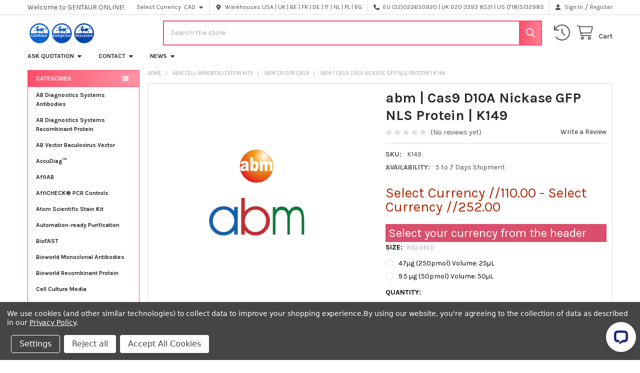

--- FILE ---
content_type: text/html; charset=UTF-8
request_url: https://maxanim.com/abm-crispr-cas9/abm-cas9-d10a-nickase-gfp-nls-protein-k149/
body_size: 86117
content:

        <!DOCTYPE html>
<html class="no-js" lang="en">
        <head>
        <title>Cas9 D10A Nickase GFP NLS Protein | K149 | Applied Biological Materials (ABM)</title>
        <link rel="dns-prefetch preconnect" href="https://cdn11.bigcommerce.com/s-ryt90hjx0j" crossorigin><link rel="dns-prefetch preconnect" href="https://fonts.googleapis.com/" crossorigin><link rel="dns-prefetch preconnect" href="https://fonts.gstatic.com/" crossorigin>
        <meta property="product:price:amount" content="110" /><meta property="product:price:currency" content="CAD" /><meta property="og:url" content="https://maxanim.com/abm-crispr-cas9/abm-cas9-d10a-nickase-gfp-nls-protein-k149/" /><meta property="og:site_name" content="GENTAUR ONLINE" /><meta name="keywords" content="Cas9 D10A Nickase GFP NLS Protein,K149,abm"><meta name="description" content="Cas9 D10A Nickase GFP NLS Protein from Applied Biological Materials (ABM). Cat Number: K149. UK &amp; Europe Distribution. Order Online."><link rel='canonical' href='https://maxanim.com/abm-crispr-cas9/abm-cas9-d10a-nickase-gfp-nls-protein-k149/' /><meta name='platform' content='bigcommerce.stencil' /><meta property="og:type" content="product" />
<meta property="og:title" content="abm | Cas9 D10A Nickase GFP NLS Protein | K149" />
<meta property="og:description" content="Cas9 D10A Nickase GFP NLS Protein from Applied Biological Materials (ABM). Cat Number: K149. UK &amp; Europe Distribution. Order Online." />
<meta property="og:image" content="https://cdn11.bigcommerce.com/s-ryt90hjx0j/products/19322/images/21751/appliedbiologicalmaterials__63011.1635667481__12045.1635673296__32400.1636407826.386.513.png?c=1" />
<meta property="og:availability" content="instock" />
<meta property="pinterest:richpins" content="enabled" />
        
         

        <link href="https://cdn11.bigcommerce.com/s-ryt90hjx0j/product_images/gentaur-logo.png?t=1624382413" rel="shortcut icon">
        <meta name="viewport" content="width=device-width, initial-scale=1">

        <script nonce="">
            document.documentElement.className = document.documentElement.className.replace('no-js', 'js');
        </script>

        <script nonce="">
    function browserSupportsAllFeatures() {
        return window.Promise
            && window.fetch
            && window.URL
            && window.URLSearchParams
            && window.WeakMap
            // object-fit support
            && ('objectFit' in document.documentElement.style);
    }

    function loadScript(src) {
        var js = document.createElement('script');
        js.src = src;
        js.nonce = '';
        js.onerror = function () {
            console.error('Failed to load polyfill script ' + src);
        };
        document.head.appendChild(js);
    }

    if (!browserSupportsAllFeatures()) {
        loadScript('https://cdn11.bigcommerce.com/s-ryt90hjx0j/stencil/9578a150-8c4c-013e-531b-5eaa469dda74/e/aece7af0-9259-013a-6450-425170aeb1b3/dist/theme-bundle.polyfills.js');
    }
</script>
        <script nonce="">window.consentManagerTranslations = `{"locale":"en","locales":{"consent_manager.data_collection_warning":"en","consent_manager.accept_all_cookies":"en","consent_manager.gdpr_settings":"en","consent_manager.data_collection_preferences":"en","consent_manager.manage_data_collection_preferences":"en","consent_manager.use_data_by_cookies":"en","consent_manager.data_categories_table":"en","consent_manager.allow":"en","consent_manager.accept":"en","consent_manager.deny":"en","consent_manager.dismiss":"en","consent_manager.reject_all":"en","consent_manager.category":"en","consent_manager.purpose":"en","consent_manager.functional_category":"en","consent_manager.functional_purpose":"en","consent_manager.analytics_category":"en","consent_manager.analytics_purpose":"en","consent_manager.targeting_category":"en","consent_manager.advertising_category":"en","consent_manager.advertising_purpose":"en","consent_manager.essential_category":"en","consent_manager.esential_purpose":"en","consent_manager.yes":"en","consent_manager.no":"en","consent_manager.not_available":"en","consent_manager.cancel":"en","consent_manager.save":"en","consent_manager.back_to_preferences":"en","consent_manager.close_without_changes":"en","consent_manager.unsaved_changes":"en","consent_manager.by_using":"en","consent_manager.agree_on_data_collection":"en","consent_manager.change_preferences":"en","consent_manager.cancel_dialog_title":"en","consent_manager.privacy_policy":"en","consent_manager.allow_category_tracking":"en","consent_manager.disallow_category_tracking":"en"},"translations":{"consent_manager.data_collection_warning":"We use cookies (and other similar technologies) to collect data to improve your shopping experience.","consent_manager.accept_all_cookies":"Accept All Cookies","consent_manager.gdpr_settings":"Settings","consent_manager.data_collection_preferences":"Website Data Collection Preferences","consent_manager.manage_data_collection_preferences":"Manage Website Data Collection Preferences","consent_manager.use_data_by_cookies":" uses data collected by cookies and JavaScript libraries to improve your shopping experience.","consent_manager.data_categories_table":"The table below outlines how we use this data by category. To opt out of a category of data collection, select 'No' and save your preferences.","consent_manager.allow":"Allow","consent_manager.accept":"Accept","consent_manager.deny":"Deny","consent_manager.dismiss":"Dismiss","consent_manager.reject_all":"Reject all","consent_manager.category":"Category","consent_manager.purpose":"Purpose","consent_manager.functional_category":"Functional","consent_manager.functional_purpose":"Enables enhanced functionality, such as videos and live chat. If you do not allow these, then some or all of these functions may not work properly.","consent_manager.analytics_category":"Analytics","consent_manager.analytics_purpose":"Provide statistical information on site usage, e.g., web analytics so we can improve this website over time.","consent_manager.targeting_category":"Targeting","consent_manager.advertising_category":"Advertising","consent_manager.advertising_purpose":"Used to create profiles or personalize content to enhance your shopping experience.","consent_manager.essential_category":"Essential","consent_manager.esential_purpose":"Essential for the site and any requested services to work, but do not perform any additional or secondary function.","consent_manager.yes":"Yes","consent_manager.no":"No","consent_manager.not_available":"N/A","consent_manager.cancel":"Cancel","consent_manager.save":"Save","consent_manager.back_to_preferences":"Back to Preferences","consent_manager.close_without_changes":"You have unsaved changes to your data collection preferences. Are you sure you want to close without saving?","consent_manager.unsaved_changes":"You have unsaved changes","consent_manager.by_using":"By using our website, you're agreeing to our","consent_manager.agree_on_data_collection":"By using our website, you're agreeing to the collection of data as described in our ","consent_manager.change_preferences":"You can change your preferences at any time","consent_manager.cancel_dialog_title":"Are you sure you want to cancel?","consent_manager.privacy_policy":"Privacy Policy","consent_manager.allow_category_tracking":"Allow [CATEGORY_NAME] tracking","consent_manager.disallow_category_tracking":"Disallow [CATEGORY_NAME] tracking"}}`;</script>

        <script nonce="">
            window.lazySizesConfig = window.lazySizesConfig || {};
            window.lazySizesConfig.loadMode = 1;
        </script>
        <script async src="https://cdn11.bigcommerce.com/s-ryt90hjx0j/stencil/9578a150-8c4c-013e-531b-5eaa469dda74/e/aece7af0-9259-013a-6450-425170aeb1b3/dist/theme-bundle.head_async.js" nonce=""></script>

            <link href="https://fonts.googleapis.com/css?family=Karla:700,400&display=block" rel="stylesheet">
            <script async src="https://cdn11.bigcommerce.com/s-ryt90hjx0j/stencil/9578a150-8c4c-013e-531b-5eaa469dda74/e/aece7af0-9259-013a-6450-425170aeb1b3/dist/theme-bundle.font.js" nonce=""></script>
            <link data-stencil-stylesheet href="https://cdn11.bigcommerce.com/s-ryt90hjx0j/stencil/9578a150-8c4c-013e-531b-5eaa469dda74/e/aece7af0-9259-013a-6450-425170aeb1b3/css/theme-0ceb32f0-a0ff-013e-f038-1ee7b9bb3552.css" rel="stylesheet">
            <!-- Start Tracking Code for analytics_siteverification -->

<meta name="google-site-verification" content="yZ8qoifKpubLmPU2N50el5MHyhyWMygL6bub-4oqP1o" />
<!-- Global site tag (gtag.js) - Google Analytics -->
<script async src="https://www.googletagmanager.com/gtag/js?id=G-DZZDL2HQW0"></script>
<script>
  window.dataLayer = window.dataLayer || [];
  function gtag(){dataLayer.push(arguments);}
  gtag('js', new Date());

  gtag('config', 'G-DZZDL2HQW0');
</script>

<!-- End Tracking Code for analytics_siteverification -->


<script src="https://www.google.com/recaptcha/api.js" async defer></script>
<script>window.consentManagerStoreConfig = function () { return {"storeName":"GENTAUR ONLINE","privacyPolicyUrl":"https:\/\/maxanim.com\/privacy-policy\/","writeKey":null,"improvedConsentManagerEnabled":true,"AlwaysIncludeScriptsWithConsentTag":true}; };</script>
<script type="text/javascript" src="https://cdn11.bigcommerce.com/shared/js/bodl-consent-32a446f5a681a22e8af09a4ab8f4e4b6deda6487.js" integrity="sha256-uitfaufFdsW9ELiQEkeOgsYedtr3BuhVvA4WaPhIZZY=" crossorigin="anonymous" defer></script>
<script type="text/javascript" src="https://cdn11.bigcommerce.com/shared/js/storefront/consent-manager-config-3013a89bb0485f417056882e3b5cf19e6588b7ba.js" defer></script>
<script type="text/javascript" src="https://cdn11.bigcommerce.com/shared/js/storefront/consent-manager-08633fe15aba542118c03f6d45457262fa9fac88.js" defer></script>
<script type="text/javascript">
var BCData = {"product_attributes":{"sku":"K149","upc":null,"mpn":null,"gtin":null,"weight":null,"base":true,"image":null,"price":{"without_tax":{"formatted":"Select Currency \/\/110.00","value":110,"currency":"CAD"},"tax_label":"TAX\/VAT","price_range":{"min":{"without_tax":{"formatted":"Select Currency \/\/110.00","value":110,"currency":"CAD"},"tax_label":"TAX\/VAT"},"max":{"without_tax":{"formatted":"Select Currency \/\/252.00","value":252,"currency":"CAD"},"tax_label":"TAX\/VAT"}}},"stock":null,"instock":true,"stock_message":null,"purchasable":true,"purchasing_message":null,"call_for_price_message":null}};
</script>
<!-- Global site tag (gtag.js) - Google Ads: AW-770565182 -->
<script data-bc-cookie-consent="3" type="text/plain" async src="https://www.googletagmanager.com/gtag/js?id=AW-770565182"></script>
<script data-bc-cookie-consent="3" type="text/plain">
  window.dataLayer = window.dataLayer || [];
  function gtag(){dataLayer.push(arguments);}
  gtag('js', new Date());

  gtag('config', 'AW-770565182');
  gtag('set', 'developer_id.dMjk3Nj', true);
</script>
<!-- GA4 Code Start: View Product Content -->
<script data-bc-cookie-consent="3" type="text/plain">
  gtag('event', 'view_item', {
    send_to: 'AW-770565182',
    ecomm_pagetype: 'product',
    currency: 'CAD',
    items: [{
      id: 'K149',
      name: 'abm | Cas9 D10A Nickase GFP NLS Protein | K149',
      quantity: 1,
      google_business_vertical: 'retail',
      currency: "CAD",
      price: 110,
    }],
    value: 110,
  });
</script>
<script type="text/javascript" src="https://cdn.weglot.com/weglot.min.js"></script>
<script>
    Weglot.initialize({
        api_key: 'wg_167c7f8e77351561f3be3a0efcad30447'
    });
</script>
<script nonce="">
(function () {
    var xmlHttp = new XMLHttpRequest();

    xmlHttp.open('POST', 'https://bes.gcp.data.bigcommerce.com/nobot');
    xmlHttp.setRequestHeader('Content-Type', 'application/json');
    xmlHttp.send('{"store_id":"1001406737","timezone_offset":"0.0","timestamp":"2026-01-22T06:07:50.59067600Z","visit_id":"50520a9e-9b12-4305-9a16-018278c59517","channel_id":1}');
})();
</script>

        

        <!-- snippet location htmlhead -->

                    <link href="https://cdn11.bigcommerce.com/s-ryt90hjx0j/images/stencil/608x608/products/19322/21751/appliedbiologicalmaterials__63011.1635667481__12045.1635673296__32400.1636407826.png?c=1" rel="preload" as="image">

    </head>
    <body class="csscolumns papaSupermarket-layout--left-sidebar
        papaSupermarket-style--modern
        papaSupermarket-pageType--product
        papaSupermarket-page--pages-product
        emthemesModez-productUniform
        
        
        
        
        
        
        
        
        " id="topOfPage">


        <!-- snippet location header -->
        <svg data-src="https://cdn11.bigcommerce.com/s-ryt90hjx0j/stencil/9578a150-8c4c-013e-531b-5eaa469dda74/e/aece7af0-9259-013a-6450-425170aeb1b3/img/icon-sprite.svg" class="icons-svg-sprite"></svg>

        <header class="header" role="banner" >
    <a href="#" class="mobileMenu-toggle" data-mobile-menu-toggle="menu">
        <span class="mobileMenu-toggleIcon">Toggle menu</span>
    </a>

        <div class="emthemesModez-header-topSection">
            <div class="container">
                <nav class="navUser navUser--storeInfo">
    <ul class="navUser-section">
        <li class="navUser-item">
            <span class="navUser-welcome">Welcome to GENTAUR ONLINE!</span>
        </li>
    </ul>
</nav>

<nav class="navUser">


        <ul class="navUser-section">
    <li class="navUser-item">
        <a class="navUser-action navUser-action--currencySelector has-dropdown" href="#" data-dropdown="currencySelection" aria-controls="currencySelection" aria-expanded="false"><span class='emthemesModez-currency-label'>Select Currency:&nbsp;</span><span class='emthemesModez-currency-value'>CAD</span> <i class="icon" aria-hidden="true"><svg><use href="#icon-caret-down" /></svg></i></a>
        <ul class="dropdown-menu" id="currencySelection" data-dropdown-content aria-hidden="true" tabindex="-1">
            <li class="dropdown-menu-item">
                <a href="https://maxanim.com/abm-crispr-cas9/abm-cas9-d10a-nickase-gfp-nls-protein-k149/?setCurrencyId=1"
                   data-currency-code="EUR"
                   data-cart-currency-switch-url="https://maxanim.com/cart/change-currency"
                   data-warning="Promotions and gift certificates that don&#x27;t apply to the new currency will be removed from your cart. Are you sure you want to continue?"
                >
                Eur
                </a>
            </li>
            <li class="dropdown-menu-item">
                <a href="https://maxanim.com/abm-crispr-cas9/abm-cas9-d10a-nickase-gfp-nls-protein-k149/?setCurrencyId=2"
                   data-currency-code="GBP"
                   data-cart-currency-switch-url="https://maxanim.com/cart/change-currency"
                   data-warning="Promotions and gift certificates that don&#x27;t apply to the new currency will be removed from your cart. Are you sure you want to continue?"
                >
                British Pound
                </a>
            </li>
            <li class="dropdown-menu-item">
                <a href="https://maxanim.com/abm-crispr-cas9/abm-cas9-d10a-nickase-gfp-nls-protein-k149/?setCurrencyId=3"
                   data-currency-code="USD"
                   data-cart-currency-switch-url="https://maxanim.com/cart/change-currency"
                   data-warning="Promotions and gift certificates that don&#x27;t apply to the new currency will be removed from your cart. Are you sure you want to continue?"
                >
                US Dollar
                </a>
            </li>
            <li class="dropdown-menu-item">
                <a href="https://maxanim.com/abm-crispr-cas9/abm-cas9-d10a-nickase-gfp-nls-protein-k149/?setCurrencyId=4"
                   data-currency-code="PLN"
                   data-cart-currency-switch-url="https://maxanim.com/cart/change-currency"
                   data-warning="Promotions and gift certificates that don&#x27;t apply to the new currency will be removed from your cart. Are you sure you want to continue?"
                >
                Polish Zloty
                </a>
            </li>
            <li class="dropdown-menu-item">
                <a href="https://maxanim.com/abm-crispr-cas9/abm-cas9-d10a-nickase-gfp-nls-protein-k149/?setCurrencyId=6"
                   data-currency-code="BGN"
                   data-cart-currency-switch-url="https://maxanim.com/cart/change-currency"
                   data-warning="Promotions and gift certificates that don&#x27;t apply to the new currency will be removed from your cart. Are you sure you want to continue?"
                >
                Bulgarian Lev
                </a>
            </li>
            <li class="dropdown-menu-item">
                <a href="https://maxanim.com/abm-crispr-cas9/abm-cas9-d10a-nickase-gfp-nls-protein-k149/?setCurrencyId=7"
                   data-currency-code="CAD"
                   data-cart-currency-switch-url="https://maxanim.com/cart/change-currency"
                   data-warning="Promotions and gift certificates that don&#x27;t apply to the new currency will be removed from your cart. Are you sure you want to continue?"
                >
                <strong>NULL</strong>
                </a>
            </li>
        </ul>
    </li>
</ul>

    <ul class="navUser-section">
        
        <li class="navUser-item">
            <span class="navUser-action">
                <i class="icon" aria-hidden="true"><svg><use href="#icon-loc-solid" /></svg></i>
                <span>Warehouses
USA | UK | BE | 
FR | DE | IT | 
NL | PL | BG</span>
            </span>
        </li>

        <li class="navUser-item">
            <a class="navUser-action" href="tel:EU (32)022650920 | UK 020 3393 8531 | US (718)5132983">
                <i class="icon"><svg><use href="#icon-phone-solid" /></svg></i>
                <span>EU (32)022650920 | UK 020 3393 8531 | US (718)5132983</span>
            </a>
        </li>

        <li class="navUser-item navUser-item--account">
                <a class="navUser-action" href="/login.php">
                    <i class="icon"><svg><use href="#icon-user-solid" /></svg></i>
                    <span class="navUser-item-loginLabel">Sign In</span>
                </a>
                    <span class="navUser-or">/</span> <a class="navUser-action" href="/login.php?action=create_account">Register</a>
        </li>
    </ul>
</nav>            </div>
        </div>

    <div class="emthemesModez-header-userSection emthemesModez-header-userSection--logo-left">
        <div class="container">
                <div class="header-logo header-logo--left">
                    <a href="https://maxanim.com/" data-instantload='{"page":"home"}'>
            <div class="header-logo-image-container">
                <img class="header-logo-image" src="https://cdn11.bigcommerce.com/s-ryt90hjx0j/images/stencil/250x50/rsz_143_logos_3d_final_1651865538__41445.original.png" srcset="https://cdn11.bigcommerce.com/s-ryt90hjx0j/images/stencil/250x50/rsz_143_logos_3d_final_1651865538__41445.original.png 1x, https://cdn11.bigcommerce.com/s-ryt90hjx0j/images/stencil/500w/rsz_143_logos_3d_final_1651865538__41445.original.png 2x" alt="GENTAUR ONLINE" title="GENTAUR ONLINE">
            </div>
</a>
                </div>

            <nav class="navUser">
    
    <ul class="navUser-section navUser-section--alt">
        <li class="navUser-item navUser-item--recentlyViewed">
            <a class="navUser-action navUser-action--recentlyViewed" href="#recently-viewed" data-dropdown="recently-viewed-dropdown" data-options="align:right" title="Recently Viewed" style="display:none">
                <i class="icon"><svg><use href="#icon-recent-list" /></svg></i>
                <span class="navUser-item-recentlyViewedLabel"><span class='firstword'>Recently </span>Viewed</span>
            </a>
            <div class="dropdown-menu" id="recently-viewed-dropdown" data-dropdown-content aria-hidden="true"></div>
        </li>


        


        <li class="navUser-item navUser-item--cart">
            <a
                class="navUser-action navUser-action--cart"
                data-cart-preview
                data-dropdown="cart-preview-dropdown"
                data-options="align:right"
                href="/cart.php"
                title="Cart">
                <i class="icon"><svg><use href="#icon-cart" /></svg></i>
                <span class="_rows">
                    <span class="countPill cart-quantity"></span>
                    <span class="navUser-item-cartLabel">Cart</span>
                </span>
            </a>

            <div class="dropdown-menu" id="cart-preview-dropdown" data-dropdown-content aria-hidden="true"></div>
        </li>
    </ul>
</nav>

            <div class="emthemesModez-quickSearch" data-prevent-quick-search-close>
    <!-- snippet location forms_search -->
    <form class="form" action="/search.php">
        <fieldset class="form-fieldset">
            <div class="form-field">
                <label class="is-srOnly" for="search_query">Search</label>
                <div class="form-prefixPostfix wrap">
                    <input class="form-input" data-search-quick name="search_query" id="search_query" data-error-message="Search field cannot be empty." placeholder="Search the store" autocomplete="off">
                    <input type="submit" class="button button--primary form-prefixPostfix-button--postfix" value="Search" />
                </div>
            </div>
        </fieldset>
    </form>
</div>        </div>
    </div>

    <div class="navPages-container" id="menu" data-menu>
        <div class="container">
            <nav class="navPages">

        <div class="emthemesModez-navPages-verticalCategories-container">
            <a class="navPages-action has-subMenu" role="none">Categories</a>
            <div class="emthemesModez-verticalCategories is-open " id="emthemesModez-verticalCategories" data-emthemesmodez-fix-height="emthemesModez-section1-container">
                <ul class="navPages-list navPages-list--categories">

                            <li class="navPages-item">
                                <a class="navPages-action" href="https://maxanim.com/ab-diagnostics-systems-antibodies/" data-instantload >AB Diagnostics Systems Antibodies</a>
                            </li>
                            <li class="navPages-item">
                                <a class="navPages-action" href="https://maxanim.com/ab-diagnostics-systems-recombinant-protein/" data-instantload >AB Diagnostics Systems Recombinant Protein</a>
                            </li>
                            <li class="navPages-item">
                                <a class="navPages-action" href="https://maxanim.com/ab-vector-baculovirus-vector/" data-instantload >AB Vector Baculovirus Vector</a>
                            </li>
                            <li class="navPages-item">
                                <a class="navPages-action" href="https://maxanim.com/accudiag/" data-instantload >AccuDiag™</a>
                            </li>
                            <li class="navPages-item">
                                <a class="navPages-action" href="https://maxanim.com/affiab/" data-instantload >AffiAB</a>
                            </li>
                            <li class="navPages-item">
                                <a class="navPages-action" href="https://maxanim.com/afficheck-pcr-controls/" data-instantload >AffiCHECK® PCR Controls</a>
                            </li>
                            <li class="navPages-item">
                                <a class="navPages-action" href="https://maxanim.com/atom-scientific-stain-kit/" data-instantload >Atom Scientific Stain Kit</a>
                            </li>
                            <li class="navPages-item">
                                <a class="navPages-action" href="https://maxanim.com/automation-ready-purification/" data-instantload >Automation-ready Purification</a>
                            </li>
                            <li class="navPages-item">
                                <a class="navPages-action" href="https://maxanim.com/biofast/" data-instantload >BioFAST</a>
                            </li>
                            <li class="navPages-item">
                                <a class="navPages-action" href="https://maxanim.com/bioworld-monoclonal-antibodies/" data-instantload >Bioworld Monoclonal Antibodies</a>
                            </li>
                            <li class="navPages-item">
                                <a class="navPages-action" href="https://maxanim.com/bioworld-recombinant-protein/" data-instantload >Bioworld Recombinant Protein</a>
                            </li>
                            <li class="navPages-item">
                                <a class="navPages-action" href="https://maxanim.com/cell-culture-media/" data-instantload >Cell Culture Media</a>
                            </li>
                            <li class="navPages-item">
                                <a class="navPages-action" href="https://maxanim.com/collection-storage-release/" data-instantload >Collection, Storage, Release</a>
                            </li>
                            <li class="navPages-item">
                                <a class="navPages-action" href="https://maxanim.com/detection-kit/" data-instantload >Detection Kit</a>
                            </li>
                            <li class="navPages-item">
                                <a class="navPages-action has-subMenu " href="https://maxanim.com/dna-clean-up/"
    data-instantload
    
    data-collapsible="navPages-1673"
    data-collapsible-disabled-breakpoint="medium"
    data-collapsible-disabled-state="open"
    data-collapsible-enabled-state="closed">
    DNA Clean-Up <i class="icon navPages-action-moreIcon" aria-hidden="true"><svg><use href="#icon-caret-down" /></svg></i>
</a>
<div class="navPage-subMenu
    " id="navPages-1673" aria-hidden="true" tabindex="-1">
    <ul class="navPage-subMenu-list">
        <li class="navPage-subMenu-item">
            <a class="navPage-subMenu-action navPages-action" href="https://maxanim.com/dna-clean-up/" data-instantload>All DNA Clean-Up</a>
        </li>
            <li class="navPage-subMenu-item">
                    <a class="navPage-subMenu-action navPages-action" href="https://maxanim.com/dna-clean-up/dna-clean-up/" data-instantload >DNA Clean-Up</a>
            </li>
    </ul>
</div>
                            </li>
                            <li class="navPages-item">
                                <a class="navPages-action" href="https://maxanim.com/eurospitale-dna-extraction-kit/" data-instantload >Eurospitale DNA Extraction Kit</a>
                            </li>
                            <li class="navPages-item">
                                <a class="navPages-action" href="https://maxanim.com/eurospitale-elisa/" data-instantload >Eurospitale ELISA</a>
                            </li>
                            <li class="navPages-item">
                                <a class="navPages-action" href="https://maxanim.com/eurospitale-ifa/" data-instantload >Eurospitale IFA</a>
                            </li>
                            <li class="navPages-item">
                                <a class="navPages-action" href="https://maxanim.com/eurospitale-immunoblot/" data-instantload >Eurospitale Immunoblot</a>
                            </li>
                            <li class="navPages-item">
                                <a class="navPages-action" href="https://maxanim.com/eurospitale-rapide-tests/" data-instantload >Eurospitale Rapide Tests</a>
                            </li>
                            <li class="navPages-item">
                                <a class="navPages-action" href="https://maxanim.com/eurospitale-real-time-pcr/" data-instantload >Eurospitale Real Time PCR</a>
                            </li>
                            <li class="navPages-item">
                                <a class="navPages-action" href="https://maxanim.com/eurospitale-turbidimetry/" data-instantload >Eurospitale Turbidimetry</a>
                            </li>
                            <li class="navPages-item">
                                <a class="navPages-action" href="https://maxanim.com/fluorescent-magnetic-particles/" data-instantload >Fluorescent magnetic particles</a>
                            </li>
                            <li class="navPages-item">
                                <a class="navPages-action" href="https://maxanim.com/fluorescent-particles/" data-instantload >Fluorescent Particles</a>
                            </li>
                            <li class="navPages-item">
                                <a class="navPages-action" href="https://maxanim.com/gentaur-genprice/" data-instantload >Gentaur Genprice</a>
                            </li>
                            <li class="navPages-item">
                                <a class="navPages-action" href="https://maxanim.com/heas-biotech-diagnostic-tests/" data-instantload >HEAS BioTech Diagnostic Tests</a>
                            </li>
                            <li class="navPages-item">
                                <a class="navPages-action" href="https://maxanim.com/icl-antibodies/" data-instantload >ICL Antibodies</a>
                            </li>
                            <li class="navPages-item">
                                <a class="navPages-action" href="https://maxanim.com/icl-elisa/" data-instantload >ICL ELISA</a>
                            </li>
                            <li class="navPages-item">
                                <a class="navPages-action" href="https://maxanim.com/icl-isotype-control/" data-instantload >ICL Isotype Control</a>
                            </li>
                            <li class="navPages-item">
                                <a class="navPages-action" href="https://maxanim.com/icl-loading-control/" data-instantload >ICL Loading Control</a>
                            </li>
                            <li class="navPages-item">
                                <a class="navPages-action" href="https://maxanim.com/icl-protein-standard/" data-instantload >ICL Protein Standard</a>
                            </li>
                            <li class="navPages-item">
                                <a class="navPages-action" href="https://maxanim.com/inflammadry/" data-instantload >InflammaDry®</a>
                            </li>
                            <li class="navPages-item">
                                <a class="navPages-action" href="https://maxanim.com/lab-research-products/" data-instantload >Lab Research Products</a>
                            </li>
                            <li class="navPages-item">
                                <a class="navPages-action" href="https://maxanim.com/magnetic-particles/" data-instantload >magnetic particles</a>
                            </li>
                            <li class="navPages-item">
                                <a class="navPages-action" href="https://maxanim.com/magnetic-purification-automation/" data-instantload >Magnetic Purification Automation</a>
                            </li>
                            <li class="navPages-item">
                                <a class="navPages-action" href="https://maxanim.com/magnetic-separators/" data-instantload >Magnetic Separators</a>
                            </li>
                            <li class="navPages-item">
                                <a class="navPages-action" href="https://maxanim.com/magsi-immunoassays/" data-instantload >MagSi | Immunoassays</a>
                            </li>
                            <li class="navPages-item">
                                <a class="navPages-action" href="https://maxanim.com/matrigel/" data-instantload >Matrigel</a>
                            </li>
                            <li class="navPages-item">
                                <a class="navPages-action" href="https://maxanim.com/microbiological-quality-control/" data-instantload >Microbiological Quality Control</a>
                            </li>
                            <li class="navPages-item">
                                <a class="navPages-action" href="https://maxanim.com/nucleic-acid-purification/" data-instantload >Nucleic Acid Purification</a>
                            </li>
                            <li class="navPages-item">
                                <a class="navPages-action" href="https://maxanim.com/plant-cell-preservation/" data-instantload >Plant Cell Preservation</a>
                            </li>
                            <li class="navPages-item">
                                <a class="navPages-action" href="https://maxanim.com/proteomics/" data-instantload >Proteomics</a>
                            </li>
                            <li class="navPages-item">
                                <a class="navPages-action" href="https://maxanim.com/quality-control-microorganisms/" data-instantload >Quality Control Microorganisms</a>
                            </li>
                            <li class="navPages-item">
                                <a class="navPages-action" href="https://maxanim.com/rainbow-trout-serum/" data-instantload >Rainbow Trout Serum</a>
                            </li>
                            <li class="navPages-item">
                                <a class="navPages-action" href="https://maxanim.com/rapid-test/" data-instantload >Rapid Test</a>
                            </li>
                            <li class="navPages-item">
                                <a class="navPages-action" href="https://maxanim.com/research-tools/" data-instantload >Research Tools</a>
                            </li>
                            <li class="navPages-item">
                                <a class="navPages-action" href="https://maxanim.com/seracare-products/" data-instantload >Seracare Products</a>
                            </li>
                            <li class="navPages-item">
                                <a class="navPages-action" href="https://maxanim.com/snap-stick/" data-instantload >Snap-Stick™</a>
                            </li>
                            <li class="navPages-item">
                                <a class="navPages-action" href="https://maxanim.com/spheroid-3d-cell-culture-plate/" data-instantload >Spheroid(3D) Cell Culture Plate</a>
                            </li>
                            <li class="navPages-item">
                                <a class="navPages-action" href="https://maxanim.com/stain-kit/" data-instantload >Stain Kit</a>
                            </li>
                            <li class="navPages-item">
                                <a class="navPages-action" href="https://maxanim.com/synomag-cld-f/" data-instantload >Synomag®-CLD-F</a>
                            </li>
                            <li class="navPages-item">
                                <a class="navPages-action" href="https://maxanim.com/test-systems/" data-instantload >Test Systems</a>
                            </li>
                            <li class="navPages-item">
                                <a class="navPages-action" href="https://maxanim.com/transfection-reagents/" data-instantload >Transfection Reagents</a>
                            </li>
                            <li class="navPages-item">
                                <a class="navPages-action" href="https://maxanim.com/white-particles/" data-instantload >White Particles</a>
                            </li>
                            <li class="navPages-item">
                                <a class="navPages-action" href="https://maxanim.com/acute-phase-proteins/" data-instantload >Acute Phase Proteins</a>
                            </li>
                            <li class="navPages-item">
                                <a class="navPages-action" href="https://maxanim.com/alexotech-recombinants/" data-instantload >AlexoTech Recombinants</a>
                            </li>
                            <li class="navPages-item">
                                <a class="navPages-action" href="https://maxanim.com/allergy-elisa/" data-instantload >Allergy ELISA</a>
                            </li>
                            <li class="navPages-item">
                                <a class="navPages-action" href="https://maxanim.com/alphagen-biological-products/" data-instantload >Alphagen Biological Products</a>
                            </li>
                            <li class="navPages-item">
                                <a class="navPages-action has-subMenu " href="https://maxanim.com/array-bridge-elisa/"
    data-instantload
    
    data-collapsible="navPages-1627"
    data-collapsible-disabled-breakpoint="medium"
    data-collapsible-disabled-state="open"
    data-collapsible-enabled-state="closed">
    Array Bridge ELISA <i class="icon navPages-action-moreIcon" aria-hidden="true"><svg><use href="#icon-caret-down" /></svg></i>
</a>
<div class="navPage-subMenu
    " id="navPages-1627" aria-hidden="true" tabindex="-1">
    <ul class="navPage-subMenu-list">
        <li class="navPage-subMenu-item">
            <a class="navPage-subMenu-action navPages-action" href="https://maxanim.com/array-bridge-elisa/" data-instantload>All Array Bridge ELISA</a>
        </li>
            <li class="navPage-subMenu-item">
                    <a class="navPage-subMenu-action navPages-action" href="https://maxanim.com/array-bridge-antibodies/" data-instantload >Array Bridge Antibodies</a>
            </li>
            <li class="navPage-subMenu-item">
                    <a class="navPage-subMenu-action navPages-action" href="https://maxanim.com/array-bridge-substrate-reagents/" data-instantload >Array Bridge Substrate &amp; Reagents</a>
            </li>
    </ul>
</div>
                            </li>
                            <li class="navPages-item">
                                <a class="navPages-action" href="https://maxanim.com/autoimmune-diseases-elisa/" data-instantload >Autoimmune Diseases ELISA</a>
                            </li>
                            <li class="navPages-item">
                                <a class="navPages-action" href="https://maxanim.com/biogerm-detection-kit/" data-instantload >BioGerm Detection Kit</a>
                            </li>
                            <li class="navPages-item">
                                <a class="navPages-action" href="https://maxanim.com/bone-metabolism/" data-instantload >Bone Metabolism</a>
                            </li>
                            <li class="navPages-item">
                                <a class="navPages-action" href="https://maxanim.com/cancer-elisa/" data-instantload >Cancer ELISA</a>
                            </li>
                            <li class="navPages-item">
                                <a class="navPages-action" href="https://maxanim.com/canine-brucella-tests/" data-instantload >Canine Brucella Tests</a>
                            </li>
                            <li class="navPages-item">
                                <a class="navPages-action" href="https://maxanim.com/citest-diagnostics-urinalysis-reagents/" data-instantload >CiTest Diagnostics Urinalysis Reagents</a>
                            </li>
                            <li class="navPages-item">
                                <a class="navPages-action" href="https://maxanim.com/citest-diagnostics-womens-health-rapid-test/" data-instantload >CiTest Diagnostics Women&#x27;s Health Rapid Test</a>
                            </li>
                            <li class="navPages-item">
                                <a class="navPages-action" href="https://maxanim.com/complement-components/" data-instantload >Complement Components</a>
                            </li>
                            <li class="navPages-item">
                                <a class="navPages-action" href="https://maxanim.com/control-serum/" data-instantload >Control Serum</a>
                            </li>
                            <li class="navPages-item">
                                <a class="navPages-action has-subMenu " href="https://maxanim.com/creative-biogene-pcr-diagnostic-kit/"
    data-instantload
    
    data-collapsible="navPages-1619"
    data-collapsible-disabled-breakpoint="medium"
    data-collapsible-disabled-state="open"
    data-collapsible-enabled-state="closed">
    Creative Biogene PCR Diagnostic kit <i class="icon navPages-action-moreIcon" aria-hidden="true"><svg><use href="#icon-caret-down" /></svg></i>
</a>
<div class="navPage-subMenu
    " id="navPages-1619" aria-hidden="true" tabindex="-1">
    <ul class="navPage-subMenu-list">
        <li class="navPage-subMenu-item">
            <a class="navPage-subMenu-action navPages-action" href="https://maxanim.com/creative-biogene-pcr-diagnostic-kit/" data-instantload>All Creative Biogene PCR Diagnostic kit</a>
        </li>
            <li class="navPage-subMenu-item">
                    <a class="navPage-subMenu-action navPages-action" href="https://maxanim.com/creative-biogene-neurodegenerative-diagnostic-kit/" data-instantload >Creative Biogene Neurodegenerative Diagnostic Kit</a>
            </li>
            <li class="navPage-subMenu-item">
                    <a class="navPage-subMenu-action navPages-action" href="https://maxanim.com/creative-biogene-sars-cov-2-diagnostic-kit/" data-instantload >Creative Biogene SARS-CoV-2 Diagnostic kit</a>
            </li>
    </ul>
</div>
                            </li>
                            <li class="navPages-item">
                                <a class="navPages-action" href="https://maxanim.com/crystal-chem-assay-kit/" data-instantload >Crystal Chem Assay Kit</a>
                            </li>
                            <li class="navPages-item">
                                <a class="navPages-action" href="https://maxanim.com/crystal-chem-elisa/" data-instantload >Crystal Chem ELISA</a>
                            </li>
                            <li class="navPages-item">
                                <a class="navPages-action" href="https://maxanim.com/crystal-chem-positive-control/" data-instantload >Crystal Chem Positive Control</a>
                            </li>
                            <li class="navPages-item">
                                <a class="navPages-action" href="https://maxanim.com/cygnus-technologies-elisa-kits/" data-instantload >Cygnus Technologies Elisa Kits</a>
                            </li>
                            <li class="navPages-item">
                                <a class="navPages-action" href="https://maxanim.com/ecos-competent-cells/" data-instantload >ECOS™ Competent Cells</a>
                            </li>
                            <li class="navPages-item">
                                <a class="navPages-action" href="https://maxanim.com/elisa-machine/" data-instantload >ELISA Machine</a>
                            </li>
                            <li class="navPages-item">
                                <a class="navPages-action has-subMenu " href="https://maxanim.com/finetest-secondary-antibodies/"
    data-instantload
    
    data-collapsible="navPages-1622"
    data-collapsible-disabled-breakpoint="medium"
    data-collapsible-disabled-state="open"
    data-collapsible-enabled-state="closed">
    FineTest Secondary Antibodies <i class="icon navPages-action-moreIcon" aria-hidden="true"><svg><use href="#icon-caret-down" /></svg></i>
</a>
<div class="navPage-subMenu
    " id="navPages-1622" aria-hidden="true" tabindex="-1">
    <ul class="navPage-subMenu-list">
        <li class="navPage-subMenu-item">
            <a class="navPage-subMenu-action navPages-action" href="https://maxanim.com/finetest-secondary-antibodies/" data-instantload>All FineTest Secondary Antibodies</a>
        </li>
            <li class="navPage-subMenu-item">
                    <a class="navPage-subMenu-action navPages-action" href="https://maxanim.com/finetest-elisa/" data-instantload >FineTest ELISA</a>
            </li>
    </ul>
</div>
                            </li>
                            <li class="navPages-item">
                                <a class="navPages-action" href="https://maxanim.com/fitc-conjugates/" data-instantload >FITC Conjugates</a>
                            </li>
                            <li class="navPages-item">
                                <a class="navPages-action" href="https://maxanim.com/immunoglobulins/" data-instantload >Immunoglobulins</a>
                            </li>
                            <li class="navPages-item">
                                <a class="navPages-action" href="https://maxanim.com/juschek/" data-instantload >Juschek</a>
                            </li>
                            <li class="navPages-item">
                                <a class="navPages-action" href="https://maxanim.com/medicago-absolute-lectins/" data-instantload >Medicago Absolute Lectins</a>
                            </li>
                            <li class="navPages-item">
                                <a class="navPages-action" href="https://maxanim.com/medicago-buffer-pouches-and-tablets/" data-instantload >Medicago Buffer Pouches and Tablets</a>
                            </li>
                            <li class="navPages-item">
                                <a class="navPages-action" href="https://maxanim.com/medicago-reagents/" data-instantload >Medicago Reagents</a>
                            </li>
                            <li class="navPages-item">
                                <a class="navPages-action has-subMenu " href="https://maxanim.com/monkey-pox-detection-products/"
    data-instantload
    
    data-collapsible="navPages-1611"
    data-collapsible-disabled-breakpoint="medium"
    data-collapsible-disabled-state="open"
    data-collapsible-enabled-state="closed">
    Monkey Pox Detection Products <i class="icon navPages-action-moreIcon" aria-hidden="true"><svg><use href="#icon-caret-down" /></svg></i>
</a>
<div class="navPage-subMenu
    " id="navPages-1611" aria-hidden="true" tabindex="-1">
    <ul class="navPage-subMenu-list">
        <li class="navPage-subMenu-item">
            <a class="navPage-subMenu-action navPages-action" href="https://maxanim.com/monkey-pox-detection-products/" data-instantload>All Monkey Pox Detection Products</a>
        </li>
            <li class="navPage-subMenu-item">
                    <a class="navPage-subMenu-action navPages-action" href="https://maxanim.com/monkey-pox-tests/" data-instantload >Monkey Pox Tests</a>
            </li>
            <li class="navPage-subMenu-item">
                    <a class="navPage-subMenu-action navPages-action" href="https://maxanim.com/panpath-control-probe/" data-instantload >PanPath Control Probe</a>
            </li>
            <li class="navPage-subMenu-item">
                    <a class="navPage-subMenu-action navPages-action" href="https://maxanim.com/paxgenbio-assay-kit/" data-instantload >PaxGenBio Assay kit</a>
            </li>
            <li class="navPage-subMenu-item">
                    <a class="navPage-subMenu-action navPages-action" href="https://maxanim.com/monkey-pox-pcr/" data-instantload >Monkey Pox PCR</a>
            </li>
    </ul>
</div>
                            </li>
                            <li class="navPages-item">
                                <a class="navPages-action has-subMenu " href="https://maxanim.com/panpath-labeled-specific-probes/"
    data-instantload
    
    data-collapsible="navPages-1632"
    data-collapsible-disabled-breakpoint="medium"
    data-collapsible-disabled-state="open"
    data-collapsible-enabled-state="closed">
    PanPath Labeled Specific Probes <i class="icon navPages-action-moreIcon" aria-hidden="true"><svg><use href="#icon-caret-down" /></svg></i>
</a>
<div class="navPage-subMenu
    " id="navPages-1632" aria-hidden="true" tabindex="-1">
    <ul class="navPage-subMenu-list">
        <li class="navPage-subMenu-item">
            <a class="navPage-subMenu-action navPages-action" href="https://maxanim.com/panpath-labeled-specific-probes/" data-instantload>All PanPath Labeled Specific Probes</a>
        </li>
            <li class="navPage-subMenu-item">
                    <a
                        class="navPage-subMenu-action navPages-action has-subMenu"
                        href="https://maxanim.com/panpath-rembrandt-detection-kits/"
                        data-instantload
                        
                        data-collapsible="navPages-1630"
                        data-collapsible-disabled-breakpoint="medium"
                        data-collapsible-disabled-state="open"
                        data-collapsible-enabled-state="closed">
                        PanPath Rembrandt®Detection Kits <i class="icon navPages-action-moreIcon" aria-hidden="true"><svg><use href="#icon-caret-down" /></svg></i>
                    </a>
                    <ul class="navPage-childList" id="navPages-1630">
                        <li class="navPage-childList-item">
                            <a class="navPage-childList-action navPages-action" href="https://maxanim.com/panpath-rembrandt-detection-kits/" data-instantload>All PanPath Rembrandt®Detection Kits</a>
                        </li>
                        <li class="navPage-childList-item">
                                <a class="navPage-childList-action navPages-action" data-instantload href="https://maxanim.com/panpath-rembrandt-detection-kits/panpath-anti-bio-ap-detection-system/" >PanPath Anti-BIO-AP Detection system</a>
                        </li>
                        <li class="navPage-childList-item">
                                <a class="navPage-childList-action navPages-action" data-instantload href="https://maxanim.com/panpath-rembrandt-detection-kits/panpath-anti-bio-hrp-aec-detection-system/" >PanPath Anti-BIO-HRP, AEC Detection system</a>
                        </li>
                        <li class="navPage-childList-item">
                                <a class="navPage-childList-action navPages-action" data-instantload href="https://maxanim.com/panpath-rembrandt-detection-kits/panpath-anti-dig-ap-detection-system/" >PanPath Anti-DIG-AP Detection system</a>
                        </li>
                        <li class="navPage-childList-item">
                                <a class="navPage-childList-action navPages-action" data-instantload href="https://maxanim.com/panpath-rembrandt-detection-kits/panpath-anti-dig-hrp-aec-detection-system/" >PanPath Anti-DIG-HRP AEC Detection system</a>
                        </li>
                        <li class="navPage-childList-item">
                                <a class="navPage-childList-action navPages-action" data-instantload href="https://maxanim.com/panpath-rembrandt-detection-kits/panpath-fish-detection-system/" >PanPath FISH Detection system</a>
                        </li>
                    </ul>
            </li>
            <li class="navPage-subMenu-item">
                    <a class="navPage-subMenu-action navPages-action" href="https://maxanim.com/panpath-labeled-specific-probes/panpath-biotin-labeled-specific-probes/" data-instantload >PanPath Biotin Labeled Specific Probes</a>
            </li>
            <li class="navPage-subMenu-item">
                    <a class="navPage-subMenu-action navPages-action" href="https://maxanim.com/panpath-labeled-specific-probes/panpath-digoxigenin-labeled-specific-probes/" data-instantload >PanPath Digoxigenin Labeled Specific Probes</a>
            </li>
            <li class="navPage-subMenu-item">
                    <a class="navPage-subMenu-action navPages-action" href="https://maxanim.com/panpath-reagents/" data-instantload >PanPath Reagents</a>
            </li>
    </ul>
</div>
                            </li>
                            <li class="navPages-item">
                                <a class="navPages-action" href="https://maxanim.com/rid-kits/" data-instantload >RID Kits</a>
                            </li>
                            <li class="navPages-item">
                                <a class="navPages-action" href="https://maxanim.com/rid-plates-only/" data-instantload >RID Plates Only</a>
                            </li>
                            <li class="navPages-item">
                                <a class="navPages-action has-subMenu " href="https://maxanim.com/tbs-reagents/"
    data-instantload
    
    data-collapsible="navPages-1603"
    data-collapsible-disabled-breakpoint="medium"
    data-collapsible-disabled-state="open"
    data-collapsible-enabled-state="closed">
    TBS Reagents <i class="icon navPages-action-moreIcon" aria-hidden="true"><svg><use href="#icon-caret-down" /></svg></i>
</a>
<div class="navPage-subMenu
    " id="navPages-1603" aria-hidden="true" tabindex="-1">
    <ul class="navPage-subMenu-list">
        <li class="navPage-subMenu-item">
            <a class="navPage-subMenu-action navPages-action" href="https://maxanim.com/tbs-reagents/" data-instantload>All TBS Reagents</a>
        </li>
            <li class="navPage-subMenu-item">
                    <a class="navPage-subMenu-action navPages-action" href="https://maxanim.com/tbs-sample-preparation-kits/" data-instantload >TBS Sample Preparation Kits</a>
            </li>
            <li class="navPage-subMenu-item">
                    <a class="navPage-subMenu-action navPages-action" href="https://maxanim.com/tbs-rt-qpcr-qpcr-kits/" data-instantload >TBS RT-qPCR &amp; qPCR Kits</a>
            </li>
            <li class="navPage-subMenu-item">
                    <a class="navPage-subMenu-action navPages-action" href="https://maxanim.com/tbs-antibodies/" data-instantload >TBS Antibodies</a>
            </li>
            <li class="navPage-subMenu-item">
                    <a class="navPage-subMenu-action navPages-action" href="https://maxanim.com/tbs-biochemical-cell-biology-kits/" data-instantload >TBS Biochemical &amp; Cell Biology Kits</a>
            </li>
            <li class="navPage-subMenu-item">
                    <a class="navPage-subMenu-action navPages-action" href="https://maxanim.com/tbs-elisa-kits/" data-instantload >TBS ELISA Kits</a>
            </li>
            <li class="navPage-subMenu-item">
                    <a class="navPage-subMenu-action navPages-action" href="https://maxanim.com/tbs-food-animal-safetly-kits/" data-instantload >TBS Food &amp; Animal Safetly Kits</a>
            </li>
            <li class="navPage-subMenu-item">
                    <a class="navPage-subMenu-action navPages-action" href="https://maxanim.com/tbs-nucleic-acid-kits/" data-instantload >TBS Nucleic Acid Kits</a>
            </li>
            <li class="navPage-subMenu-item">
                    <a class="navPage-subMenu-action navPages-action" href="https://maxanim.com/tbs-liposomes-beads/" data-instantload >TBS Liposomes &amp; Beads</a>
            </li>
            <li class="navPage-subMenu-item">
                    <a class="navPage-subMenu-action navPages-action" href="https://maxanim.com/tbs-media-and-cells/" data-instantload >TBS Media and Cells</a>
            </li>
            <li class="navPage-subMenu-item">
                    <a class="navPage-subMenu-action navPages-action" href="https://maxanim.com/tbs-viral-vectors/" data-instantload >TBS Viral Vectors</a>
            </li>
    </ul>
</div>
                            </li>
                            <li class="navPages-item">
                                <a class="navPages-action" href="https://maxanim.com/torch-fast-elisa/" data-instantload >Torch Fast ELISA</a>
                            </li>
                            <li class="navPages-item">
                                <a class="navPages-action" href="https://maxanim.com/tyroid-elisa/" data-instantload >Tyroid ELISA</a>
                            </li>
                            <li class="navPages-item">
                                <a class="navPages-action has-subMenu " href="https://maxanim.com/vidia-elisa-viditest/"
    data-instantload
    
    data-collapsible="navPages-1613"
    data-collapsible-disabled-breakpoint="medium"
    data-collapsible-disabled-state="open"
    data-collapsible-enabled-state="closed">
    Vidia ELISA-VIDITEST <i class="icon navPages-action-moreIcon" aria-hidden="true"><svg><use href="#icon-caret-down" /></svg></i>
</a>
<div class="navPage-subMenu
    " id="navPages-1613" aria-hidden="true" tabindex="-1">
    <ul class="navPage-subMenu-list">
        <li class="navPage-subMenu-item">
            <a class="navPage-subMenu-action navPages-action" href="https://maxanim.com/vidia-elisa-viditest/" data-instantload>All Vidia ELISA-VIDITEST</a>
        </li>
            <li class="navPage-subMenu-item">
                    <a class="navPage-subMenu-action navPages-action" href="https://maxanim.com/vidia-rapid-viditest/" data-instantload >Vidia Rapid-VIDITEST</a>
            </li>
            <li class="navPage-subMenu-item">
                    <a class="navPage-subMenu-action navPages-action" href="https://maxanim.com/vidia-mono-viditest/" data-instantload >Vidia Mono-VIDITEST</a>
            </li>
            <li class="navPage-subMenu-item">
                    <a class="navPage-subMenu-action navPages-action" href="https://maxanim.com/vidia-lia-viditest/" data-instantload >Vidia LIA-VIDITEST</a>
            </li>
            <li class="navPage-subMenu-item">
                    <a class="navPage-subMenu-action navPages-action" href="https://maxanim.com/vidia-infection-serology-elisa/" data-instantload >Vidia Infection Serology ELISA</a>
            </li>
            <li class="navPage-subMenu-item">
                    <a class="navPage-subMenu-action navPages-action" href="https://maxanim.com/vidia-antigen/" data-instantload >Vidia Antigen</a>
            </li>
            <li class="navPage-subMenu-item">
                    <a class="navPage-subMenu-action navPages-action" href="https://maxanim.com/vidia-if-viditest/" data-instantload >Vidia IF-VIDITEST</a>
            </li>
    </ul>
</div>
                            </li>
                            <li class="navPages-item">
                                <a class="navPages-action" href="https://maxanim.com/oncoimmunin-assay-kit/" data-instantload >OncoImmunin Assay Kit</a>
                            </li>
                            <li class="navPages-item">
                                <a class="navPages-action has-subMenu " href="https://maxanim.com/all-tests/"
    data-instantload
    
    data-collapsible="navPages-165"
    data-collapsible-disabled-breakpoint="medium"
    data-collapsible-disabled-state="open"
    data-collapsible-enabled-state="closed">
    All Tests <i class="icon navPages-action-moreIcon" aria-hidden="true"><svg><use href="#icon-caret-down" /></svg></i>
</a>
<div class="navPage-subMenu
    " id="navPages-165" aria-hidden="true" tabindex="-1">
    <ul class="navPage-subMenu-list">
        <li class="navPage-subMenu-item">
            <a class="navPage-subMenu-action navPages-action" href="https://maxanim.com/all-tests/" data-instantload>All All Tests</a>
        </li>
            <li class="navPage-subMenu-item">
                    <a class="navPage-subMenu-action navPages-action" href="https://maxanim.com/all-tests/antigen/" data-instantload >Antigen</a>
            </li>
            <li class="navPage-subMenu-item">
                    <a class="navPage-subMenu-action navPages-action" href="https://maxanim.com/all-tests/combo/" data-instantload >Combo</a>
            </li>
            <li class="navPage-subMenu-item">
                    <a class="navPage-subMenu-action navPages-action" href="https://maxanim.com/all-tests/igg-igm/" data-instantload >IgG IgM</a>
            </li>
            <li class="navPage-subMenu-item">
                    <a class="navPage-subMenu-action navPages-action" href="https://maxanim.com/all-tests/nasal/" data-instantload >Nasal</a>
            </li>
            <li class="navPage-subMenu-item">
                    <a class="navPage-subMenu-action navPages-action" href="https://maxanim.com/all-tests/nasopharyngeal/" data-instantload >Nasopharyngeal</a>
            </li>
            <li class="navPage-subMenu-item">
                    <a class="navPage-subMenu-action navPages-action" href="https://maxanim.com/all-tests/neutralizing/" data-instantload >Neutralizing</a>
            </li>
            <li class="navPage-subMenu-item">
                    <a class="navPage-subMenu-action navPages-action" href="https://maxanim.com/all-tests/saliva/" data-instantload >Saliva</a>
            </li>
    </ul>
</div>
                            </li>
                            <li class="navPages-item">
                                <a class="navPages-action" href="https://maxanim.com/med-systems-diagnostic-labs/" data-instantload >Med Systems Diagnostic Labs</a>
                            </li>
                            <li class="navPages-item">
                                <a class="navPages-action" href="https://maxanim.com/ancillary-products/" data-instantload >Ancillary Products</a>
                            </li>
                            <li class="navPages-item">
                                <a class="navPages-action" href="https://maxanim.com/autoimmune-diseases-ifa-kit/" data-instantload >Autoimmune Diseases IFA Kit</a>
                            </li>
                            <li class="navPages-item">
                                <a class="navPages-action" href="https://maxanim.com/bacterial-diseases-ifa-kit/" data-instantload >Bacterial Diseases IFA Kit</a>
                            </li>
                            <li class="navPages-item">
                                <a class="navPages-action" href="https://maxanim.com/cardiac-markers-elisa/" data-instantload >Cardiac Markers ELISA</a>
                            </li>
                            <li class="navPages-item">
                                <a class="navPages-action" href="https://maxanim.com/diabetes-pancreatic-disease-elisa/" data-instantload >Diabetes &amp; Pancreatic Disease ELISA</a>
                            </li>
                            <li class="navPages-item">
                                <a class="navPages-action has-subMenu " href="https://maxanim.com/ecalbio-rabbit-antibodies/"
    data-instantload
    
    data-collapsible="navPages-1560"
    data-collapsible-disabled-breakpoint="medium"
    data-collapsible-disabled-state="open"
    data-collapsible-enabled-state="closed">
    Ecalbio Rabbit Antibodies <i class="icon navPages-action-moreIcon" aria-hidden="true"><svg><use href="#icon-caret-down" /></svg></i>
</a>
<div class="navPage-subMenu
    " id="navPages-1560" aria-hidden="true" tabindex="-1">
    <ul class="navPage-subMenu-list">
        <li class="navPage-subMenu-item">
            <a class="navPage-subMenu-action navPages-action" href="https://maxanim.com/ecalbio-rabbit-antibodies/" data-instantload>All Ecalbio Rabbit Antibodies</a>
        </li>
            <li class="navPage-subMenu-item">
                    <a class="navPage-subMenu-action navPages-action" href="https://maxanim.com/ecalbio-anti-human-antibodies/" data-instantload >Ecalbio Anti-Human Antibodies</a>
            </li>
            <li class="navPage-subMenu-item">
                    <a class="navPage-subMenu-action navPages-action" href="https://maxanim.com/ecalbio-antibodies/" data-instantload >Ecalbio Antibodies</a>
            </li>
            <li class="navPage-subMenu-item">
                    <a class="navPage-subMenu-action navPages-action" href="https://maxanim.com/ecalbio-goat-antibodies/" data-instantload >Ecalbio Goat Antibodies</a>
            </li>
            <li class="navPage-subMenu-item">
                    <a class="navPage-subMenu-action navPages-action" href="https://maxanim.com/ecalbio-mouse-antibodies/" data-instantload >Ecalbio Mouse Antibodies</a>
            </li>
    </ul>
</div>
                            </li>
                            <li class="navPages-item">
                                <a class="navPages-action" href="https://maxanim.com/endocrinology-elisa/" data-instantload >Endocrinology ELISA</a>
                            </li>
                            <li class="navPages-item">
                                <a class="navPages-action" href="https://maxanim.com/fertility-elisa/" data-instantload >Fertility ELISA</a>
                            </li>
                            <li class="navPages-item">
                                <a class="navPages-action" href="https://maxanim.com/food-elisa/" data-instantload >Food ELISA</a>
                            </li>
                            <li class="navPages-item">
                                <a class="navPages-action has-subMenu " href="https://maxanim.com/ibl-anti-human-antibodies/"
    data-instantload
    
    data-collapsible="navPages-1552"
    data-collapsible-disabled-breakpoint="medium"
    data-collapsible-disabled-state="open"
    data-collapsible-enabled-state="closed">
    IBL Anti-Human Antibodies <i class="icon navPages-action-moreIcon" aria-hidden="true"><svg><use href="#icon-caret-down" /></svg></i>
</a>
<div class="navPage-subMenu
    " id="navPages-1552" aria-hidden="true" tabindex="-1">
    <ul class="navPage-subMenu-list">
        <li class="navPage-subMenu-item">
            <a class="navPage-subMenu-action navPages-action" href="https://maxanim.com/ibl-anti-human-antibodies/" data-instantload>All IBL Anti-Human Antibodies</a>
        </li>
            <li class="navPage-subMenu-item">
                    <a class="navPage-subMenu-action navPages-action" href="https://maxanim.com/ibl-ria/" data-instantload >IBL RIA</a>
            </li>
            <li class="navPage-subMenu-item">
                    <a class="navPage-subMenu-action navPages-action" href="https://maxanim.com/ibl-reagent/" data-instantload >IBL Reagent</a>
            </li>
            <li class="navPage-subMenu-item">
                    <a class="navPage-subMenu-action navPages-action" href="https://maxanim.com/ibl-neuroscience-elisa/" data-instantload >IBL Neuroscience ELISA</a>
            </li>
            <li class="navPage-subMenu-item">
                    <a class="navPage-subMenu-action navPages-action" href="https://maxanim.com/ibl-interleukin-elisa/" data-instantload >IBL Interleukin ELISA</a>
            </li>
            <li class="navPage-subMenu-item">
                    <a class="navPage-subMenu-action navPages-action" href="https://maxanim.com/ibl-infectious-diseases-elisa/" data-instantload >IBL Infectious Diseases ELISA</a>
            </li>
            <li class="navPage-subMenu-item">
                    <a class="navPage-subMenu-action navPages-action" href="https://maxanim.com/ibl-elisa/" data-instantload >IBL ELISA</a>
            </li>
            <li class="navPage-subMenu-item">
                    <a class="navPage-subMenu-action navPages-action" href="https://maxanim.com/ibl-assay/" data-instantload >IBL Assay</a>
            </li>
            <li class="navPage-subMenu-item">
                    <a class="navPage-subMenu-action navPages-action" href="https://maxanim.com/ibl-antibodies/" data-instantload >IBL Antibodies</a>
            </li>
            <li class="navPage-subMenu-item">
                    <a class="navPage-subMenu-action navPages-action" href="https://maxanim.com/ibl-anti-mouse-antibodies/" data-instantload >IBL Anti-Mouse Antibodies</a>
            </li>
    </ul>
</div>
                            </li>
                            <li class="navPages-item">
                                <a class="navPages-action" href="https://maxanim.com/infectious-diseases-elisa/" data-instantload >Infectious Diseases ELISA</a>
                            </li>
                            <li class="navPages-item">
                                <a class="navPages-action" href="https://maxanim.com/neo-natal-panel/" data-instantload >Neo Natal Panel</a>
                            </li>
                            <li class="navPages-item">
                                <a class="navPages-action" href="https://maxanim.com/parasitic-disease-ifa-kit/" data-instantload >Parasitic Disease IFA Kit</a>
                            </li>
                            <li class="navPages-item">
                                <a class="navPages-action" href="https://maxanim.com/parasitology-antibody-detection/" data-instantload >Parasitology Antibody Detection</a>
                            </li>
                            <li class="navPages-item">
                                <a class="navPages-action has-subMenu " href="https://maxanim.com/sanquin-cd-antibodies/"
    data-instantload
    
    data-collapsible="navPages-1568"
    data-collapsible-disabled-breakpoint="medium"
    data-collapsible-disabled-state="open"
    data-collapsible-enabled-state="closed">
    Sanquin CD Antibodies <i class="icon navPages-action-moreIcon" aria-hidden="true"><svg><use href="#icon-caret-down" /></svg></i>
</a>
<div class="navPage-subMenu
    " id="navPages-1568" aria-hidden="true" tabindex="-1">
    <ul class="navPage-subMenu-list">
        <li class="navPage-subMenu-item">
            <a class="navPage-subMenu-action navPages-action" href="https://maxanim.com/sanquin-cd-antibodies/" data-instantload>All Sanquin CD Antibodies</a>
        </li>
            <li class="navPage-subMenu-item">
                    <a class="navPage-subMenu-action navPages-action" href="https://maxanim.com/sanquin-reagents/" data-instantload >Sanquin Reagents</a>
            </li>
            <li class="navPage-subMenu-item">
                    <a class="navPage-subMenu-action navPages-action" href="https://maxanim.com/sanquin-isotype-control/" data-instantload >Sanquin Isotype Control</a>
            </li>
            <li class="navPage-subMenu-item">
                    <a class="navPage-subMenu-action navPages-action" href="https://maxanim.com/sanquin-interleukin-antibodies/" data-instantload >Sanquin Interleukin Antibodies</a>
            </li>
            <li class="navPage-subMenu-item">
                    <a class="navPage-subMenu-action navPages-action" href="https://maxanim.com/sanquin-interleukin-elisa/" data-instantload >Sanquin Interleukin ELISA</a>
            </li>
            <li class="navPage-subMenu-item">
                    <a class="navPage-subMenu-action navPages-action" href="https://maxanim.com/sanquin-ifn-elisa/" data-instantload >Sanquin IFN ELISA</a>
            </li>
            <li class="navPage-subMenu-item">
                    <a class="navPage-subMenu-action navPages-action" href="https://maxanim.com/sanquin-human-interleukin-elisa/" data-instantload >Sanquin Human Interleukin ELISA</a>
            </li>
            <li class="navPage-subMenu-item">
                    <a class="navPage-subMenu-action navPages-action" href="https://maxanim.com/sanquin-human-cd-elisa/" data-instantload >Sanquin Human CD ELISA</a>
            </li>
            <li class="navPage-subMenu-item">
                    <a class="navPage-subMenu-action navPages-action" href="https://maxanim.com/sanquin-elisa/" data-instantload >Sanquin ELISA</a>
            </li>
            <li class="navPage-subMenu-item">
                    <a class="navPage-subMenu-action navPages-action" href="https://maxanim.com/sanquin-antibodies/" data-instantload >Sanquin Antibodies</a>
            </li>
    </ul>
</div>
                            </li>
                            <li class="navPages-item">
                                <a class="navPages-action" href="https://maxanim.com/parasitology-antigen-detection/" data-instantload >Parasitology Antigen Detection</a>
                            </li>
                            <li class="navPages-item">
                                <a class="navPages-action" href="https://maxanim.com/steroid-elisa/" data-instantload >Steroid ELISA</a>
                            </li>
                            <li class="navPages-item">
                                <a class="navPages-action" href="https://maxanim.com/viral-disease-ifa-kit/" data-instantload >Viral Disease IFA Kit</a>
                            </li>
                            <li class="navPages-item">
                                <a class="navPages-action" href="https://maxanim.com/life-science/" data-instantload >Life Science</a>
                            </li>
                            <li class="navPages-item">
                                <a class="navPages-action has-subMenu " href="https://maxanim.com/101bio-services/"
    data-instantload
    
    data-collapsible="navPages-1366"
    data-collapsible-disabled-breakpoint="medium"
    data-collapsible-disabled-state="open"
    data-collapsible-enabled-state="closed">
    101Bio Services <i class="icon navPages-action-moreIcon" aria-hidden="true"><svg><use href="#icon-caret-down" /></svg></i>
</a>
<div class="navPage-subMenu
    " id="navPages-1366" aria-hidden="true" tabindex="-1">
    <ul class="navPage-subMenu-list">
        <li class="navPage-subMenu-item">
            <a class="navPage-subMenu-action navPages-action" href="https://maxanim.com/101bio-services/" data-instantload>All 101Bio Services</a>
        </li>
            <li class="navPage-subMenu-item">
                    <a class="navPage-subMenu-action navPages-action" href="https://maxanim.com/101bio-services/101bio-cell-biology-products/" data-instantload >101Bio Cell Biology Products</a>
            </li>
            <li class="navPage-subMenu-item">
                    <a class="navPage-subMenu-action navPages-action" href="https://maxanim.com/101bio-cell-immortalization-kits/" data-instantload >101Bio Cell Immortalization Kits</a>
            </li>
            <li class="navPage-subMenu-item">
                    <a class="navPage-subMenu-action navPages-action" href="https://maxanim.com/101bio-services/101bio-cell-line-gene-targeting/" data-instantload >101Bio Cell Line Gene Targeting</a>
            </li>
            <li class="navPage-subMenu-item">
                    <a class="navPage-subMenu-action navPages-action" href="https://maxanim.com/101bio-services/101bio-cloning-services/" data-instantload >101Bio Cloning Services</a>
            </li>
            <li class="navPage-subMenu-item">
                    <a class="navPage-subMenu-action navPages-action" href="https://maxanim.com/101bio-dna-extraction-kits/" data-instantload >101Bio DNA Extraction Kits</a>
            </li>
            <li class="navPage-subMenu-item">
                    <a class="navPage-subMenu-action navPages-action" href="https://maxanim.com/101bio-elisa-kits/" data-instantload >101Bio Elisa Kits</a>
            </li>
            <li class="navPage-subMenu-item">
                    <a class="navPage-subMenu-action navPages-action" href="https://maxanim.com/101bio-exosome-isolation-kits/" data-instantload >101Bio Exosome Isolation Kits</a>
            </li>
            <li class="navPage-subMenu-item">
                    <a class="navPage-subMenu-action navPages-action" href="https://maxanim.com/101bio-services/101bio-exosome-services/" data-instantload >101Bio Exosome Services</a>
            </li>
            <li class="navPage-subMenu-item">
                    <a class="navPage-subMenu-action navPages-action" href="https://maxanim.com/101bio-services/101bio-ipsc-services/" data-instantload >101Bio iPSC Services</a>
            </li>
            <li class="navPage-subMenu-item">
                    <a class="navPage-subMenu-action navPages-action" href="https://maxanim.com/101bio-services/101bio-lentivirus-packaging-services/" data-instantload >101Bio Lentivirus Packaging Services</a>
            </li>
            <li class="navPage-subMenu-item">
                    <a class="navPage-subMenu-action navPages-action" href="https://maxanim.com/101bio-protein-extraction-kits/" data-instantload >101Bio Protein Extraction Kits</a>
            </li>
            <li class="navPage-subMenu-item">
                    <a class="navPage-subMenu-action navPages-action" href="https://maxanim.com/101bio-services/101bio-retrovirus-packaging-services/" data-instantload >101Bio Retrovirus Packaging Services</a>
            </li>
            <li class="navPage-subMenu-item">
                    <a class="navPage-subMenu-action navPages-action" href="https://maxanim.com/101bio-virus-products/" data-instantload >101Bio Virus Products</a>
            </li>
    </ul>
</div>
                            </li>
                            <li class="navPages-item">
                                <a class="navPages-action has-subMenu " href="https://maxanim.com/abbexa-elisa-kits/"
    data-instantload
    
    data-collapsible="navPages-808"
    data-collapsible-disabled-breakpoint="medium"
    data-collapsible-disabled-state="open"
    data-collapsible-enabled-state="closed">
    Abbexa ELISA Kits <i class="icon navPages-action-moreIcon" aria-hidden="true"><svg><use href="#icon-caret-down" /></svg></i>
</a>
<div class="navPage-subMenu
    " id="navPages-808" aria-hidden="true" tabindex="-1">
    <ul class="navPage-subMenu-list">
        <li class="navPage-subMenu-item">
            <a class="navPage-subMenu-action navPages-action" href="https://maxanim.com/abbexa-elisa-kits/" data-instantload>All Abbexa ELISA Kits</a>
        </li>
            <li class="navPage-subMenu-item">
                    <a class="navPage-subMenu-action navPages-action" href="https://maxanim.com/abbexa-elisa-kits/abbexa-primary-antibodies/" data-instantload >Abbexa Primary Antibodies</a>
            </li>
            <li class="navPage-subMenu-item">
                    <a class="navPage-subMenu-action navPages-action" href="https://maxanim.com/abbexa-elisa-kits/abbexa-proteins-and-peptides/" data-instantload >Abbexa Proteins and Peptides</a>
            </li>
            <li class="navPage-subMenu-item">
                    <a class="navPage-subMenu-action navPages-action" href="https://maxanim.com/abbexa-elisa-kits/abbexa-reagents-and-tools/" data-instantload >Abbexa Reagents and Tools</a>
            </li>
            <li class="navPage-subMenu-item">
                    <a class="navPage-subMenu-action navPages-action" href="https://maxanim.com/abbexa-elisa-kits/abbexa-secondary-antibodies/" data-instantload >Abbexa Secondary Antibodies</a>
            </li>
            <li class="navPage-subMenu-item">
                    <a class="navPage-subMenu-action navPages-action" href="https://maxanim.com/abbexa-elisa-kits/abbexa-small-molecules/" data-instantload >Abbexa Small Molecules</a>
            </li>
    </ul>
</div>
                            </li>
                            <li class="navPages-item">
                                <a class="navPages-action has-subMenu " href="https://maxanim.com/abbkine-antibodies/"
    data-instantload
    
    data-collapsible="navPages-1491"
    data-collapsible-disabled-breakpoint="medium"
    data-collapsible-disabled-state="open"
    data-collapsible-enabled-state="closed">
    Abbkine Antibodies <i class="icon navPages-action-moreIcon" aria-hidden="true"><svg><use href="#icon-caret-down" /></svg></i>
</a>
<div class="navPage-subMenu
    " id="navPages-1491" aria-hidden="true" tabindex="-1">
    <ul class="navPage-subMenu-list">
        <li class="navPage-subMenu-item">
            <a class="navPage-subMenu-action navPages-action" href="https://maxanim.com/abbkine-antibodies/" data-instantload>All Abbkine Antibodies</a>
        </li>
            <li class="navPage-subMenu-item">
                    <a class="navPage-subMenu-action navPages-action" href="https://maxanim.com/abbkine-assay-kits/atto-blotting-system/" data-instantload >ATTO Blotting System</a>
            </li>
            <li class="navPage-subMenu-item">
                    <a class="navPage-subMenu-action navPages-action" href="https://maxanim.com/abbkine-recombinant-proteins/" data-instantload >Abbkine Recombinant Proteins</a>
            </li>
            <li class="navPage-subMenu-item">
                    <a class="navPage-subMenu-action navPages-action" href="https://maxanim.com/abbkine-reagents/" data-instantload >Abbkine Reagents</a>
            </li>
            <li class="navPage-subMenu-item">
                    <a class="navPage-subMenu-action navPages-action" href="https://maxanim.com/abbkine-labeling-kits/" data-instantload >Abbkine Labeling Kits</a>
            </li>
            <li class="navPage-subMenu-item">
                    <a class="navPage-subMenu-action navPages-action" href="https://maxanim.com/abbkine-elisa-kits/" data-instantload >Abbkine Elisa Kits</a>
            </li>
            <li class="navPage-subMenu-item">
                    <a class="navPage-subMenu-action navPages-action" href="https://maxanim.com/abbkine-kits/" data-instantload >Abbkine Kits</a>
            </li>
            <li class="navPage-subMenu-item">
                    <a class="navPage-subMenu-action navPages-action" href="https://maxanim.com/abbkine-assay-kits/" data-instantload >Abbkine Assay Kits</a>
            </li>
    </ul>
</div>
                            </li>
                            <li class="navPages-item">
                                <a class="navPages-action" href="https://maxanim.com/abfluor/" data-instantload >AbFluor™</a>
                            </li>
                            <li class="navPages-item">
                                <a class="navPages-action has-subMenu " href="https://maxanim.com/abm-cell-immortalization-kits/"
    data-instantload
    
    data-collapsible="navPages-967"
    data-collapsible-disabled-breakpoint="medium"
    data-collapsible-disabled-state="open"
    data-collapsible-enabled-state="closed">
    ABM Cell Immortalization Kits <i class="icon navPages-action-moreIcon" aria-hidden="true"><svg><use href="#icon-caret-down" /></svg></i>
</a>
<div class="navPage-subMenu
    " id="navPages-967" aria-hidden="true" tabindex="-1">
    <ul class="navPage-subMenu-list">
        <li class="navPage-subMenu-item">
            <a class="navPage-subMenu-action navPages-action" href="https://maxanim.com/abm-cell-immortalization-kits/" data-instantload>All ABM Cell Immortalization Kits</a>
        </li>
            <li class="navPage-subMenu-item">
                    <a class="navPage-subMenu-action navPages-action" href="https://maxanim.com/abm-cell-immortalization-kits/abm-antibiotics/" data-instantload >ABM Antibiotics</a>
            </li>
            <li class="navPage-subMenu-item">
                    <a class="navPage-subMenu-action navPages-action" href="https://maxanim.com/abm-autism-fibroblastic-cell-line/" data-instantload >ABM Autism Fibroblastic Cell Line</a>
            </li>
            <li class="navPage-subMenu-item">
                    <a class="navPage-subMenu-action navPages-action" href="https://maxanim.com/abm-cas9-expressing-cell-line/" data-instantload >ABM Cas9 Expressing Cell Line</a>
            </li>
            <li class="navPage-subMenu-item">
                    <a class="navPage-subMenu-action navPages-action" href="https://maxanim.com/abm-cell-immortalization-kits/abm-cell-biology/" data-instantload >ABM Cell Biology</a>
            </li>
            <li class="navPage-subMenu-item">
                    <a class="navPage-subMenu-action navPages-action" href="https://maxanim.com/abm-cell-immortalization-kits/abm-cell-culture/" data-instantload >ABM Cell Culture</a>
            </li>
            <li class="navPage-subMenu-item">
                    <a class="navPage-subMenu-action navPages-action" href="https://maxanim.com/abm-cell-immortalization-kits/abm-cell-lines/" data-instantload >ABM Cell Lines</a>
            </li>
            <li class="navPage-subMenu-item">
                    <a class="navPage-subMenu-action navPages-action" href="https://maxanim.com/abm-cell-immortalization-kits/abm-cell-lysate/" data-instantload >ABM Cell Lysate</a>
            </li>
            <li class="navPage-subMenu-item">
                    <a class="navPage-subMenu-action navPages-action" href="https://maxanim.com/abm-cell-immortalization-kits/abm-crispr-cas9/" data-instantload >ABM CRISPR Cas9</a>
            </li>
            <li class="navPage-subMenu-item">
                    <a class="navPage-subMenu-action navPages-action" href="https://maxanim.com/abm-cell-immortalization-kits/abm-dna-rna-extraction-purification/" data-instantload >ABM DNA &amp; RNA Extraction &amp; Purification</a>
            </li>
            <li class="navPage-subMenu-item">
                    <a class="navPage-subMenu-action navPages-action" href="https://maxanim.com/abm-cell-immortalization-kits/abm-feeder-cells/" data-instantload >ABM Feeder Cells</a>
            </li>
            <li class="navPage-subMenu-item">
                    <a class="navPage-subMenu-action navPages-action" href="https://maxanim.com/abm-cell-immortalization-kits/abm-gfp-stably-expressing-cell-line/" data-instantload >ABM GFP Stably Expressing Cell Line</a>
            </li>
            <li class="navPage-subMenu-item">
                    <a class="navPage-subMenu-action navPages-action" href="https://maxanim.com/abm-cell-immortalization-kits/abm-hela-cell-line/" data-instantload >ABM Hela Cell Line</a>
            </li>
            <li class="navPage-subMenu-item">
                    <a class="navPage-subMenu-action navPages-action" href="https://maxanim.com/abm-cell-immortalization-kits/abm-immortalized-adult-cells/" data-instantload >ABM Immortalized Adult Cells</a>
            </li>
            <li class="navPage-subMenu-item">
                    <a class="navPage-subMenu-action navPages-action" href="https://maxanim.com/abm-cell-immortalization-kits/abm-immortalized-canine-cells/" data-instantload >ABM Immortalized Canine Cells</a>
            </li>
            <li class="navPage-subMenu-item">
                    <a class="navPage-subMenu-action navPages-action" href="https://maxanim.com/abm-cell-immortalization-kits/abm-immortalized-cells/" data-instantload >ABM Immortalized Cells</a>
            </li>
            <li class="navPage-subMenu-item">
                    <a class="navPage-subMenu-action navPages-action" href="https://maxanim.com/abm-cell-immortalization-kits/abm-immortalized-colonal-cells/" data-instantload >ABM Immortalized colonal Cells</a>
            </li>
            <li class="navPage-subMenu-item">
                    <a class="navPage-subMenu-action navPages-action" href="https://maxanim.com/abm-cell-immortalization-kits/abm-immortalized-drosophila-cells/" data-instantload >ABM Immortalized Drosophila Cells</a>
            </li>
            <li class="navPage-subMenu-item">
                    <a class="navPage-subMenu-action navPages-action" href="https://maxanim.com/abm-cell-immortalization-kits/abm-immortalized-human-cells/" data-instantload >ABM Immortalized Human Cells</a>
            </li>
            <li class="navPage-subMenu-item">
                    <a class="navPage-subMenu-action navPages-action" href="https://maxanim.com/abm-cell-immortalization-kits/abm-immortalized-mouse-cells/" data-instantload >ABM Immortalized Mouse Cells</a>
            </li>
            <li class="navPage-subMenu-item">
                    <a class="navPage-subMenu-action navPages-action" href="https://maxanim.com/abm-cell-immortalization-kits/abm-immortalized-murine-cells/" data-instantload >ABM Immortalized Murine Cells</a>
            </li>
            <li class="navPage-subMenu-item">
                    <a class="navPage-subMenu-action navPages-action" href="https://maxanim.com/abm-cell-immortalization-kits/abm-immortalized-porcine-cells/" data-instantload >ABM Immortalized Porcine Cells</a>
            </li>
            <li class="navPage-subMenu-item">
                    <a class="navPage-subMenu-action navPages-action" href="https://maxanim.com/abm-cell-immortalization-kits/abm-immortalized-rat-cells/" data-instantload >ABM Immortalized Rat Cells</a>
            </li>
            <li class="navPage-subMenu-item">
                    <a class="navPage-subMenu-action navPages-action" href="https://maxanim.com/abm-cell-immortalization-kits/abm-knockdown-cell-line/" data-instantload >ABM Knockdown Cell Line</a>
            </li>
            <li class="navPage-subMenu-item">
                    <a class="navPage-subMenu-action navPages-action" href="https://maxanim.com/abm-cell-immortalization-kits/abm-knockout-cell-line/" data-instantload >ABM Knockout Cell Line</a>
            </li>
            <li class="navPage-subMenu-item">
                    <a class="navPage-subMenu-action navPages-action" href="https://maxanim.com/abm-cell-immortalization-kits/abm-markers/" data-instantload >ABM Markers</a>
            </li>
            <li class="navPage-subMenu-item">
                    <a class="navPage-subMenu-action navPages-action" href="https://maxanim.com/abm-cell-immortalization-kits/abm-media-supplements/" data-instantload >ABM Media &amp; Supplements</a>
            </li>
            <li class="navPage-subMenu-item">
                    <a class="navPage-subMenu-action navPages-action" href="https://maxanim.com/abm-cell-immortalization-kits/abm-pcr/" data-instantload >ABM PCR</a>
            </li>
            <li class="navPage-subMenu-item">
                    <a class="navPage-subMenu-action navPages-action" href="https://maxanim.com/abm-cell-immortalization-kits/abm-primary-cells/" data-instantload >ABM Primary Cells</a>
            </li>
            <li class="navPage-subMenu-item">
                    <a class="navPage-subMenu-action navPages-action" href="https://maxanim.com/abm-cell-immortalization-kits/abm-protein-purification/" data-instantload >ABM Protein Purification</a>
            </li>
            <li class="navPage-subMenu-item">
                    <a class="navPage-subMenu-action navPages-action" href="https://maxanim.com/abm-cell-immortalization-kits/abm-rfp-stably-expressing-cell-line/" data-instantload >ABM RFP Stably Expressing Cell Line</a>
            </li>
            <li class="navPage-subMenu-item">
                    <a class="navPage-subMenu-action navPages-action" href="https://maxanim.com/abm-cell-immortalization-kits/abm-stable-expressing-cell-line/" data-instantload >ABM Stable Expressing Cell Line</a>
            </li>
            <li class="navPage-subMenu-item">
                    <a class="navPage-subMenu-action navPages-action" href="https://maxanim.com/abm-cell-immortalization-kits/abm-stem-cells/" data-instantload >ABM Stem Cells</a>
            </li>
            <li class="navPage-subMenu-item">
                    <a class="navPage-subMenu-action navPages-action" href="https://maxanim.com/abm-cell-immortalization-kits/abm-total-rna-control/" data-instantload >ABM Total RNA Control</a>
            </li>
            <li class="navPage-subMenu-item">
                    <a class="navPage-subMenu-action navPages-action" href="https://maxanim.com/abm-cell-immortalization-kits/abm-tumor-cells/" data-instantload >ABM Tumor Cells</a>
            </li>
            <li class="navPage-subMenu-item">
                    <a class="navPage-subMenu-action navPages-action" href="https://maxanim.com/abm-cell-immortalization-kits/abm-western-blot/" data-instantload >ABM Western Blot</a>
            </li>
    </ul>
</div>
                            </li>
                            <li class="navPages-item">
                                <a class="navPages-action has-subMenu " href="https://maxanim.com/abt-affinity-chromatography/"
    data-instantload
    
    data-collapsible="navPages-763"
    data-collapsible-disabled-breakpoint="medium"
    data-collapsible-disabled-state="open"
    data-collapsible-enabled-state="closed">
    ABT Affinity Chromatography <i class="icon navPages-action-moreIcon" aria-hidden="true"><svg><use href="#icon-caret-down" /></svg></i>
</a>
<div class="navPage-subMenu
    " id="navPages-763" aria-hidden="true" tabindex="-1">
    <ul class="navPage-subMenu-list">
        <li class="navPage-subMenu-item">
            <a class="navPage-subMenu-action navPages-action" href="https://maxanim.com/abt-affinity-chromatography/" data-instantload>All ABT Affinity Chromatography</a>
        </li>
            <li class="navPage-subMenu-item">
                    <a
                        class="navPage-subMenu-action navPages-action has-subMenu"
                        href="https://maxanim.com/abt-affinity-chromatography/abt-affinity-coupling/"
                        data-instantload
                        
                        data-collapsible="navPages-772"
                        data-collapsible-disabled-breakpoint="medium"
                        data-collapsible-disabled-state="open"
                        data-collapsible-enabled-state="closed">
                        ABT Affinity Coupling <i class="icon navPages-action-moreIcon" aria-hidden="true"><svg><use href="#icon-caret-down" /></svg></i>
                    </a>
                    <ul class="navPage-childList" id="navPages-772">
                        <li class="navPage-childList-item">
                            <a class="navPage-childList-action navPages-action" href="https://maxanim.com/abt-affinity-chromatography/abt-affinity-coupling/" data-instantload>All ABT Affinity Coupling</a>
                        </li>
                        <li class="navPage-childList-item">
                                <a class="navPage-childList-action navPages-action" data-instantload href="https://maxanim.com/abt-affinity-coupling/aminoethyl-resins/" >Aminoethyl Resins</a>
                        </li>
                        <li class="navPage-childList-item">
                                <a class="navPage-childList-action navPages-action" data-instantload href="https://maxanim.com/abt-affinity-coupling/glyoxal-resins/" >Glyoxal Resins</a>
                        </li>
                        <li class="navPage-childList-item">
                                <a class="navPage-childList-action navPages-action" data-instantload href="https://maxanim.com/abt-affinity-coupling/aminoethyl-resins/low-pressure-aminoethyl/" >Low Pressure: Aminoethyl</a>
                        </li>
                    </ul>
            </li>
            <li class="navPage-subMenu-item">
                    <a
                        class="navPage-subMenu-action navPages-action has-subMenu"
                        href="https://maxanim.com/abt-affinity-chromatography/abt-columns/"
                        data-instantload
                        
                        data-collapsible="navPages-778"
                        data-collapsible-disabled-breakpoint="medium"
                        data-collapsible-disabled-state="open"
                        data-collapsible-enabled-state="closed">
                        ABT Columns <i class="icon navPages-action-moreIcon" aria-hidden="true"><svg><use href="#icon-caret-down" /></svg></i>
                    </a>
                    <ul class="navPage-childList" id="navPages-778">
                        <li class="navPage-childList-item">
                            <a class="navPage-childList-action navPages-action" href="https://maxanim.com/abt-affinity-chromatography/abt-columns/" data-instantload>All ABT Columns</a>
                        </li>
                        <li class="navPage-childList-item">
                                <a class="navPage-childList-action navPages-action" data-instantload href="https://maxanim.com/abt-columns/empty-acrylic-column/" >Empty Acrylic Column</a>
                        </li>
                        <li class="navPage-childList-item">
                                <a class="navPage-childList-action navPages-action" data-instantload href="https://maxanim.com/abt-columns/empty-cartridges/" >Empty Cartridges</a>
                        </li>
                        <li class="navPage-childList-item">
                                <a class="navPage-childList-action navPages-action" data-instantload href="https://maxanim.com/abt-columns/empty-columns/" >Empty Columns</a>
                        </li>
                        <li class="navPage-childList-item">
                                <a class="navPage-childList-action navPages-action" data-instantload href="https://maxanim.com/abt-columns/empty-fplc-columns/" >Empty FPLC Columns</a>
                        </li>
                        <li class="navPage-childList-item">
                                <a class="navPage-childList-action navPages-action" data-instantload href="https://maxanim.com/abt-columns/empty-mini-columns/" >Empty Mini Columns</a>
                        </li>
                        <li class="navPage-childList-item">
                                <a class="navPage-childList-action navPages-action" data-instantload href="https://maxanim.com/abt-columns/empty-spin-columns/" >Empty Spin Columns</a>
                        </li>
                        <li class="navPage-childList-item">
                                <a class="navPage-childList-action navPages-action" data-instantload href="https://maxanim.com/abt-columns/magnetic-separator/" >Magnetic Separator</a>
                        </li>
                    </ul>
            </li>
            <li class="navPage-subMenu-item">
                    <a
                        class="navPage-subMenu-action navPages-action has-subMenu"
                        href="https://maxanim.com/abt-affinity-chromatography/abt-electrophoresis/"
                        data-instantload
                        
                        data-collapsible="navPages-786"
                        data-collapsible-disabled-breakpoint="medium"
                        data-collapsible-disabled-state="open"
                        data-collapsible-enabled-state="closed">
                        ABT Electrophoresis <i class="icon navPages-action-moreIcon" aria-hidden="true"><svg><use href="#icon-caret-down" /></svg></i>
                    </a>
                    <ul class="navPage-childList" id="navPages-786">
                        <li class="navPage-childList-item">
                            <a class="navPage-childList-action navPages-action" href="https://maxanim.com/abt-affinity-chromatography/abt-electrophoresis/" data-instantload>All ABT Electrophoresis</a>
                        </li>
                        <li class="navPage-childList-item">
                                <a class="navPage-childList-action navPages-action" data-instantload href="https://maxanim.com/abt-electrophoresis/agarose-powder-ga/" >Agarose Powder GA</a>
                        </li>
                        <li class="navPage-childList-item">
                                <a class="navPage-childList-action navPages-action" data-instantload href="https://maxanim.com/abt-electrophoresis/agarose-powder-hr/" >Agarose Powder HR</a>
                        </li>
                        <li class="navPage-childList-item">
                                <a class="navPage-childList-action navPages-action" data-instantload href="https://maxanim.com/abt-electrophoresis/agarose-powder-le/" >Agarose Powder LE</a>
                        </li>
                        <li class="navPage-childList-item">
                                <a class="navPage-childList-action navPages-action" data-instantload href="https://maxanim.com/abt-electrophoresis/agarose-powder-lm/" >Agarose Powder LM</a>
                        </li>
                    </ul>
            </li>
            <li class="navPage-subMenu-item">
                    <a class="navPage-subMenu-action navPages-action" href="https://maxanim.com/abt-affinity-chromatography/abt-ion-exchange-chromatography/" data-instantload >ABT Ion Exchange Chromatography</a>
            </li>
            <li class="navPage-subMenu-item">
                    <a
                        class="navPage-subMenu-action navPages-action has-subMenu"
                        href="https://maxanim.com/abt-affinity-chromatography/abt-magnetics/"
                        data-instantload
                        
                        data-collapsible="navPages-775"
                        data-collapsible-disabled-breakpoint="medium"
                        data-collapsible-disabled-state="open"
                        data-collapsible-enabled-state="closed">
                        ABT Magnetics <i class="icon navPages-action-moreIcon" aria-hidden="true"><svg><use href="#icon-caret-down" /></svg></i>
                    </a>
                    <ul class="navPage-childList" id="navPages-775">
                        <li class="navPage-childList-item">
                            <a class="navPage-childList-action navPages-action" href="https://maxanim.com/abt-affinity-chromatography/abt-magnetics/" data-instantload>All ABT Magnetics</a>
                        </li>
                        <li class="navPage-childList-item">
                                <a class="navPage-childList-action navPages-action" data-instantload href="https://maxanim.com/abt-magnetics/nickel-nta-magnetic-beads/" >Nickel NTA Magnetic Beads</a>
                        </li>
                        <li class="navPage-childList-item">
                                <a class="navPage-childList-action navPages-action" data-instantload href="https://maxanim.com/abt-magnetics/plain-magnetic-beads/" >Plain Magnetic Beads</a>
                        </li>
                    </ul>
            </li>
            <li class="navPage-subMenu-item">
                    <a
                        class="navPage-subMenu-action navPages-action has-subMenu"
                        href="https://maxanim.com/abt-affinity-chromatography/abt-size-exclusion-chromatography/"
                        data-instantload
                        
                        data-collapsible="navPages-757"
                        data-collapsible-disabled-breakpoint="medium"
                        data-collapsible-disabled-state="open"
                        data-collapsible-enabled-state="closed">
                        ABT Size Exclusion Chromatography <i class="icon navPages-action-moreIcon" aria-hidden="true"><svg><use href="#icon-caret-down" /></svg></i>
                    </a>
                    <ul class="navPage-childList" id="navPages-757">
                        <li class="navPage-childList-item">
                            <a class="navPage-childList-action navPages-action" href="https://maxanim.com/abt-affinity-chromatography/abt-size-exclusion-chromatography/" data-instantload>All ABT Size Exclusion Chromatography</a>
                        </li>
                        <li class="navPage-childList-item">
                                <a class="navPage-childList-action navPages-action" data-instantload href="https://maxanim.com/abt-size-exclusion-chromatography/crosslinked-agarose-beads/" >Crosslinked Agarose Beads</a>
                        </li>
                        <li class="navPage-childList-item">
                                <a class="navPage-childList-action navPages-action" data-instantload href="https://maxanim.com/abt-size-exclusion-chromatography/exosome-purification/" >Exosome Purification</a>
                        </li>
                        <li class="navPage-childList-item">
                                <a class="navPage-childList-action navPages-action" data-instantload href="https://maxanim.com/abt-size-exclusion-chromatography/plain-agarose-beads/" >Plain Agarose Beads</a>
                        </li>
                        <li class="navPage-childList-item">
                                <a class="navPage-childList-action navPages-action" data-instantload href="https://maxanim.com/abt-size-exclusion-chromatography/rapid-run-agarose-beads/" >Rapid Run™ Agarose Beads</a>
                        </li>
                        <li class="navPage-childList-item">
                                <a class="navPage-childList-action navPages-action" data-instantload href="https://maxanim.com/abt-size-exclusion-chromatography/sepadextran/" >Sepadextran™</a>
                        </li>
                    </ul>
            </li>
            <li class="navPage-subMenu-item">
                    <a
                        class="navPage-subMenu-action navPages-action has-subMenu"
                        href="https://maxanim.com/abt-affinity-chromatography/antibody-purification/"
                        data-instantload
                        
                        data-collapsible="navPages-764"
                        data-collapsible-disabled-breakpoint="medium"
                        data-collapsible-disabled-state="open"
                        data-collapsible-enabled-state="closed">
                        Antibody Purification <i class="icon navPages-action-moreIcon" aria-hidden="true"><svg><use href="#icon-caret-down" /></svg></i>
                    </a>
                    <ul class="navPage-childList" id="navPages-764">
                        <li class="navPage-childList-item">
                            <a class="navPage-childList-action navPages-action" href="https://maxanim.com/abt-affinity-chromatography/antibody-purification/" data-instantload>All Antibody Purification</a>
                        </li>
                        <li class="navPage-childList-item">
                                <a class="navPage-childList-action navPages-action" data-instantload href="https://maxanim.com/abt-affinity-chromatography/antibody-purification/high-pressure-protein-a-rr/" >High Pressure: Protein A RR™</a>
                        </li>
                        <li class="navPage-childList-item">
                                <a class="navPage-childList-action navPages-action" data-instantload href="https://maxanim.com/abt-affinity-chromatography/antibody-purification/high-pressure-protein-a-g/" >High Pressure: Protein A/G</a>
                        </li>
                        <li class="navPage-childList-item">
                                <a class="navPage-childList-action navPages-action" data-instantload href="https://maxanim.com/abt-affinity-chromatography/antibody-purification/high-pressure-protein-g-rr/" >High Pressure: Protein G RR™</a>
                        </li>
                        <li class="navPage-childList-item">
                                <a class="navPage-childList-action navPages-action" data-instantload href="https://maxanim.com/abt-affinity-chromatography/antibody-purification/low-pressure-protein-a/" >Low Pressure: Protein A</a>
                        </li>
                        <li class="navPage-childList-item">
                                <a class="navPage-childList-action navPages-action" data-instantload href="https://maxanim.com/abt-affinity-chromatography/antibody-purification/low-pressure-protein-l/" >Low Pressure: Protein L</a>
                        </li>
                    </ul>
            </li>
            <li class="navPage-subMenu-item">
                    <a class="navPage-subMenu-action navPages-action" href="https://maxanim.com/abt-affinity-chromatography/atto-block-incubator/" data-instantload >ATTO Block incubator</a>
            </li>
            <li class="navPage-subMenu-item">
                    <a class="navPage-subMenu-action navPages-action" href="https://maxanim.com/abt-affinity-chromatography/biotin-avidin-binding-purification/" data-instantload >Biotin / Avidin Binding Purification</a>
            </li>
            <li class="navPage-subMenu-item">
                    <a class="navPage-subMenu-action navPages-action" href="https://maxanim.com/abt-affinity-chromatography/gst-tag-purification/" data-instantload >GST-Tag Purification</a>
            </li>
            <li class="navPage-subMenu-item">
                    <a
                        class="navPage-subMenu-action navPages-action has-subMenu"
                        href="https://maxanim.com/abt-affinity-chromatography/his-tag-purification/"
                        data-instantload
                        
                        data-collapsible="navPages-765"
                        data-collapsible-disabled-breakpoint="medium"
                        data-collapsible-disabled-state="open"
                        data-collapsible-enabled-state="closed">
                        His-Tag Purification <i class="icon navPages-action-moreIcon" aria-hidden="true"><svg><use href="#icon-caret-down" /></svg></i>
                    </a>
                    <ul class="navPage-childList" id="navPages-765">
                        <li class="navPage-childList-item">
                            <a class="navPage-childList-action navPages-action" href="https://maxanim.com/abt-affinity-chromatography/his-tag-purification/" data-instantload>All His-Tag Purification</a>
                        </li>
                        <li class="navPage-childList-item">
                                <a class="navPage-childList-action navPages-action" data-instantload href="https://maxanim.com/abt-affinity-chromatography/his-tag-purification/chelates-high-pressure-rr/" >Chelates: High Pressure RR™</a>
                        </li>
                        <li class="navPage-childList-item">
                                <a class="navPage-childList-action navPages-action" data-instantload href="https://maxanim.com/abt-affinity-chromatography/his-tag-purification/chelates-low-pressure/" >Chelates: Low Pressure</a>
                        </li>
                        <li class="navPage-childList-item">
                                <a class="navPage-childList-action navPages-action" data-instantload href="https://maxanim.com/abt-affinity-chromatography/his-tag-purification/nickel-extrachel-high-pressure/" >Nickel Extrachel™: High Pressure</a>
                        </li>
                        <li class="navPage-childList-item">
                                <a class="navPage-childList-action navPages-action" data-instantload href="https://maxanim.com/abt-affinity-chromatography/his-tag-purification/nickel-nta-high-pressure/" >Nickel NTA: High Pressure</a>
                        </li>
                        <li class="navPage-childList-item">
                                <a class="navPage-childList-action navPages-action" data-instantload href="https://maxanim.com/abt-affinity-chromatography/his-tag-purification/nickel-nta-low-pressure/" >Nickel NTA: Low Pressure</a>
                        </li>
                    </ul>
            </li>
            <li class="navPage-subMenu-item">
                    <a class="navPage-subMenu-action navPages-action" href="https://maxanim.com/abt-affinity-chromatography/magnetic-beads/" data-instantload >Magnetic Beads</a>
            </li>
            <li class="navPage-subMenu-item">
                    <a class="navPage-subMenu-action navPages-action" href="https://maxanim.com/abt-affinity-chromatography/prepacked-cartridges/" data-instantload >Prepacked Cartridges</a>
            </li>
    </ul>
</div>
                            </li>
                            <li class="navPages-item">
                                <a class="navPages-action" href="https://maxanim.com/abts/" data-instantload >ABTS®</a>
                            </li>
                            <li class="navPages-item">
                                <a class="navPages-action" href="https://maxanim.com/accessories-and-assay-development/" data-instantload >Accessories and Assay Development</a>
                            </li>
                            <li class="navPages-item">
                                <a class="navPages-action has-subMenu " href="https://maxanim.com/accu-edge/"
    data-instantload
    
    data-collapsible="navPages-536"
    data-collapsible-disabled-breakpoint="medium"
    data-collapsible-disabled-state="open"
    data-collapsible-enabled-state="closed">
    Accu-Edge® <i class="icon navPages-action-moreIcon" aria-hidden="true"><svg><use href="#icon-caret-down" /></svg></i>
</a>
<div class="navPage-subMenu
    " id="navPages-536" aria-hidden="true" tabindex="-1">
    <ul class="navPage-subMenu-list">
        <li class="navPage-subMenu-item">
            <a class="navPage-subMenu-action navPages-action" href="https://maxanim.com/accu-edge/" data-instantload>All Accu-Edge®</a>
        </li>
            <li class="navPage-subMenu-item">
                    <a class="navPage-subMenu-action navPages-action" href="https://maxanim.com/accu-edge/accu-edge-grossing-trimming-systems/" data-instantload >Accu-Edge® Grossing &amp; Trimming Systems</a>
            </li>
    </ul>
</div>
                            </li>
                            <li class="navPages-item">
                                <a class="navPages-action" href="https://maxanim.com/accumedi-accessories-for-bet/" data-instantload >Accumedi Accessories for BET</a>
                            </li>
                            <li class="navPages-item">
                                <a class="navPages-action" href="https://maxanim.com/accumedi-endotoxin-diagnosis-kits/" data-instantload >Accumedi Endotoxin Diagnosis Kits</a>
                            </li>
                            <li class="navPages-item">
                                <a class="navPages-action has-subMenu " href="https://maxanim.com/accurun/"
    data-instantload
    
    data-collapsible="navPages-914"
    data-collapsible-disabled-breakpoint="medium"
    data-collapsible-disabled-state="open"
    data-collapsible-enabled-state="closed">
    ACCURUN® <i class="icon navPages-action-moreIcon" aria-hidden="true"><svg><use href="#icon-caret-down" /></svg></i>
</a>
<div class="navPage-subMenu
    " id="navPages-914" aria-hidden="true" tabindex="-1">
    <ul class="navPage-subMenu-list">
        <li class="navPage-subMenu-item">
            <a class="navPage-subMenu-action navPages-action" href="https://maxanim.com/accurun/" data-instantload>All ACCURUN®</a>
        </li>
            <li class="navPage-subMenu-item">
                    <a class="navPage-subMenu-action navPages-action" href="https://maxanim.com/accuplex/" data-instantload >AccuPlex™</a>
            </li>
            <li class="navPage-subMenu-item">
                    <a class="navPage-subMenu-action navPages-action" href="https://maxanim.com/accuset/" data-instantload >AccuSet™</a>
            </li>
            <li class="navPage-subMenu-item">
                    <a class="navPage-subMenu-action navPages-action" href="https://maxanim.com/accutrak/" data-instantload >AccuTrak™</a>
            </li>
            <li class="navPage-subMenu-item">
                    <a
                        class="navPage-subMenu-action navPages-action has-subMenu"
                        href="https://maxanim.com/accutype/"
                        data-instantload
                        
                        data-collapsible="navPages-921"
                        data-collapsible-disabled-breakpoint="medium"
                        data-collapsible-disabled-state="open"
                        data-collapsible-enabled-state="closed">
                        AccuType™ <i class="icon navPages-action-moreIcon" aria-hidden="true"><svg><use href="#icon-caret-down" /></svg></i>
                    </a>
                    <ul class="navPage-childList" id="navPages-921">
                        <li class="navPage-childList-item">
                            <a class="navPage-childList-action navPages-action" href="https://maxanim.com/accutype/" data-instantload>All AccuType™</a>
                        </li>
                        <li class="navPage-childList-item">
                                <a class="navPage-childList-action navPages-action" data-instantload href="https://maxanim.com/accutype/accutype-hsv1-vr539/" >AccuType HSV1 VR539™</a>
                        </li>
                        <li class="navPage-childList-item">
                                <a class="navPage-childList-action navPages-action" data-instantload href="https://maxanim.com/accutype/accutype-hsv2-vr540/" >AccuType HSV2 VR540™</a>
                        </li>
                    </ul>
            </li>
            <li class="navPage-subMenu-item">
                    <a
                        class="navPage-subMenu-action navPages-action has-subMenu"
                        href="https://maxanim.com/accuvert/"
                        data-instantload
                        
                        data-collapsible="navPages-924"
                        data-collapsible-disabled-breakpoint="medium"
                        data-collapsible-disabled-state="open"
                        data-collapsible-enabled-state="closed">
                        AccuVert™ <i class="icon navPages-action-moreIcon" aria-hidden="true"><svg><use href="#icon-caret-down" /></svg></i>
                    </a>
                    <ul class="navPage-childList" id="navPages-924">
                        <li class="navPage-childList-item">
                            <a class="navPage-childList-action navPages-action" href="https://maxanim.com/accuvert/" data-instantload>All AccuVert™</a>
                        </li>
                        <li class="navPage-childList-item">
                                <a class="navPage-childList-action navPages-action" data-instantload href="https://maxanim.com/accuvert/accuvert-hiv-1-seroconversion-panel-0600-0270/" >AccuVert HIV-1 Seroconversion Panel 0600-0270™</a>
                        </li>
                        <li class="navPage-childList-item">
                                <a class="navPage-childList-action navPages-action" data-instantload href="https://maxanim.com/accuvert/accuvert-hiv-1-seroconversion-panel-0600-0271/" >AccuVert HIV-1 Seroconversion Panel 0600-0271™</a>
                        </li>
                    </ul>
            </li>
            <li class="navPage-subMenu-item">
                    <a
                        class="navPage-subMenu-action navPages-action has-subMenu"
                        href="https://maxanim.com/bactrace/"
                        data-instantload
                        
                        data-collapsible="navPages-949"
                        data-collapsible-disabled-breakpoint="medium"
                        data-collapsible-disabled-state="open"
                        data-collapsible-enabled-state="closed">
                        BacTrace® <i class="icon navPages-action-moreIcon" aria-hidden="true"><svg><use href="#icon-caret-down" /></svg></i>
                    </a>
                    <ul class="navPage-childList" id="navPages-949">
                        <li class="navPage-childList-item">
                            <a class="navPage-childList-action navPages-action" href="https://maxanim.com/bactrace/" data-instantload>All BacTrace®</a>
                        </li>
                        <li class="navPage-childList-item">
                                <a class="navPage-childList-action navPages-action" data-instantload href="https://maxanim.com/bactrace/bactrace-anti-borrelia-burgdorferi-antibody/" >BacTrace® Anti-Borrelia burgdorferi Antibody™</a>
                        </li>
                    </ul>
            </li>
            <li class="navPage-subMenu-item">
                    <a
                        class="navPage-subMenu-action navPages-action has-subMenu"
                        href="https://maxanim.com/histomark/"
                        data-instantload
                        
                        data-collapsible="navPages-893"
                        data-collapsible-disabled-breakpoint="medium"
                        data-collapsible-disabled-state="open"
                        data-collapsible-enabled-state="closed">
                        HistoMark® <i class="icon navPages-action-moreIcon" aria-hidden="true"><svg><use href="#icon-caret-down" /></svg></i>
                    </a>
                    <ul class="navPage-childList" id="navPages-893">
                        <li class="navPage-childList-item">
                            <a class="navPage-childList-action navPages-action" href="https://maxanim.com/histomark/" data-instantload>All HistoMark®</a>
                        </li>
                        <li class="navPage-childList-item">
                                <a class="navPage-childList-action navPages-action" data-instantload href="https://maxanim.com/histomark/histomark-black-peroxidase-substrate-kit/" >HistoMark® BLACK Peroxidase Substrate Kit™</a>
                        </li>
                        <li class="navPage-childList-item">
                                <a class="navPage-childList-action navPages-action" data-instantload href="https://maxanim.com/histomark/histomark-trueblue/" >HistoMark® TrueBlue™</a>
                        </li>
                    </ul>
            </li>
            <li class="navPage-subMenu-item">
                    <a class="navPage-subMenu-action navPages-action" href="https://maxanim.com/surelink/" data-instantload >SureLINK™</a>
            </li>
    </ul>
</div>
                            </li>
                            <li class="navPages-item">
                                <a class="navPages-action has-subMenu " href="https://maxanim.com/accuspan/"
    data-instantload
    
    data-collapsible="navPages-917"
    data-collapsible-disabled-breakpoint="medium"
    data-collapsible-disabled-state="open"
    data-collapsible-enabled-state="closed">
    AccuSpan™ <i class="icon navPages-action-moreIcon" aria-hidden="true"><svg><use href="#icon-caret-down" /></svg></i>
</a>
<div class="navPage-subMenu
    " id="navPages-917" aria-hidden="true" tabindex="-1">
    <ul class="navPage-subMenu-list">
        <li class="navPage-subMenu-item">
            <a class="navPage-subMenu-action navPages-action" href="https://maxanim.com/accuspan/" data-instantload>All AccuSpan™</a>
        </li>
            <li class="navPage-subMenu-item">
                    <a class="navPage-subMenu-action navPages-action" href="https://maxanim.com/accuspan/accuspan-hbsag-sensitivity-panel/" data-instantload >AccuSpan HBsAg Sensitivity Panel™</a>
            </li>
    </ul>
</div>
                            </li>
                            <li class="navPages-item">
                                <a class="navPages-action" href="https://maxanim.com/acute-phase-protein-sparcl-assays/" data-instantload >Acute Phase Protein SPARCL™ Assays</a>
                            </li>
                            <li class="navPages-item">
                                <a class="navPages-action has-subMenu " href="https://maxanim.com/agrobacterium-strains/"
    data-instantload
    
    data-collapsible="navPages-184"
    data-collapsible-disabled-breakpoint="medium"
    data-collapsible-disabled-state="open"
    data-collapsible-enabled-state="closed">
    Agrobacterium Strains <i class="icon navPages-action-moreIcon" aria-hidden="true"><svg><use href="#icon-caret-down" /></svg></i>
</a>
<div class="navPage-subMenu
    " id="navPages-184" aria-hidden="true" tabindex="-1">
    <ul class="navPage-subMenu-list">
        <li class="navPage-subMenu-item">
            <a class="navPage-subMenu-action navPages-action" href="https://maxanim.com/agrobacterium-strains/" data-instantload>All Agrobacterium Strains</a>
        </li>
            <li class="navPage-subMenu-item">
                    <a class="navPage-subMenu-action navPages-action" href="https://maxanim.com/agrobacterium-chemically-competent-cells/" data-instantload >Agrobacterium Chemically Competent Cells</a>
            </li>
            <li class="navPage-subMenu-item">
                    <a class="navPage-subMenu-action navPages-action" href="https://maxanim.com/agrobacterium-electrocompetent-cells/" data-instantload >Agrobacterium Electrocompetent Cells</a>
            </li>
    </ul>
</div>
                            </li>
                            <li class="navPages-item">
                                <a class="navPages-action" href="https://maxanim.com" data-instantload >AmpliRun®</a>
                            </li>
                            <li class="navPages-item">
                                <a class="navPages-action" href="https://maxanim.com" data-instantload >AmpliRun® Total</a>
                            </li>
                            <li class="navPages-item">
                                <a class="navPages-action" href="https://maxanim.com/animal-identification-kits/" data-instantload >Animal Identification Kits</a>
                            </li>
                            <li class="navPages-item">
                                <a class="navPages-action has-subMenu " href="https://maxanim.com/antigens-antibodies/"
    data-instantload
    
    data-collapsible="navPages-297"
    data-collapsible-disabled-breakpoint="medium"
    data-collapsible-disabled-state="open"
    data-collapsible-enabled-state="closed">
    Antigens &amp; Antibodies <i class="icon navPages-action-moreIcon" aria-hidden="true"><svg><use href="#icon-caret-down" /></svg></i>
</a>
<div class="navPage-subMenu
    " id="navPages-297" aria-hidden="true" tabindex="-1">
    <ul class="navPage-subMenu-list">
        <li class="navPage-subMenu-item">
            <a class="navPage-subMenu-action navPages-action" href="https://maxanim.com/antigens-antibodies/" data-instantload>All Antigens &amp; Antibodies</a>
        </li>
            <li class="navPage-subMenu-item">
                    <a class="navPage-subMenu-action navPages-action" href="https://maxanim.com/antigens-antibodies/adenovirus-antibodies/" data-instantload >Adenovirus antibodies</a>
            </li>
            <li class="navPage-subMenu-item">
                    <a class="navPage-subMenu-action navPages-action" href="https://maxanim.com/antigens-antibodies/adenovirus-antigens/" data-instantload >Adenovirus antigens</a>
            </li>
            <li class="navPage-subMenu-item">
                    <a class="navPage-subMenu-action navPages-action" href="https://maxanim.com/antigens-antibodies/african-swine-fever-virus-antigens/" data-instantload >African Swine Fever Virus antigens</a>
            </li>
            <li class="navPage-subMenu-item">
                    <a class="navPage-subMenu-action navPages-action" href="https://maxanim.com/antigens-antibodies/arenavirus-receptors/" data-instantload >Arenavirus receptors</a>
            </li>
            <li class="navPage-subMenu-item">
                    <a class="navPage-subMenu-action navPages-action" href="https://maxanim.com/antigens-antibodies/astrovirus-antibodies/" data-instantload >Astrovirus antibodies</a>
            </li>
            <li class="navPage-subMenu-item">
                    <a class="navPage-subMenu-action navPages-action" href="https://maxanim.com/antigens-antibodies/astrovirus-antigens/" data-instantload >Astrovirus antigens</a>
            </li>
            <li class="navPage-subMenu-item">
                    <a class="navPage-subMenu-action navPages-action" href="https://maxanim.com/antigens-antibodies/bordetella-pertussis-antigens/" data-instantload >Bordetella pertussis antigens</a>
            </li>
            <li class="navPage-subMenu-item">
                    <a class="navPage-subMenu-action navPages-action" href="https://maxanim.com/antigens-antibodies/borrelia-antibodies/" data-instantload >Borrelia antibodies</a>
            </li>
            <li class="navPage-subMenu-item">
                    <a class="navPage-subMenu-action navPages-action" href="https://maxanim.com/antigens-antibodies/borrelia-antigens/" data-instantload >Borrelia antigens</a>
            </li>
            <li class="navPage-subMenu-item">
                    <a class="navPage-subMenu-action navPages-action" href="https://maxanim.com/antigens-antibodies/brucella-antigens/" data-instantload >Brucella antigens</a>
            </li>
            <li class="navPage-subMenu-item">
                    <a class="navPage-subMenu-action navPages-action" href="https://maxanim.com/antigens-antibodies/burkholderia-antibodies/" data-instantload >Burkholderia antibodies</a>
            </li>
            <li class="navPage-subMenu-item">
                    <a class="navPage-subMenu-action navPages-action" href="https://maxanim.com/antigens-antibodies/campylobacter-antibodies/" data-instantload >Campylobacter antibodies</a>
            </li>
            <li class="navPage-subMenu-item">
                    <a class="navPage-subMenu-action navPages-action" href="https://maxanim.com/antigens-antibodies/campylobacter-antigens/" data-instantload >Campylobacter antigens</a>
            </li>
            <li class="navPage-subMenu-item">
                    <a class="navPage-subMenu-action navPages-action" href="https://maxanim.com/antigens-antibodies/candida-albicans-antigens/" data-instantload >Candida albicans antigens</a>
            </li>
            <li class="navPage-subMenu-item">
                    <a class="navPage-subMenu-action navPages-action" href="https://maxanim.com/antigens-antibodies/canine-adenovirus-antigens/" data-instantload >Canine Adenovirus antigens</a>
            </li>
            <li class="navPage-subMenu-item">
                    <a class="navPage-subMenu-action navPages-action" href="https://maxanim.com/antigens-antibodies/canine-coronavirus-antibodies/" data-instantload >Canine Coronavirus antibodies</a>
            </li>
            <li class="navPage-subMenu-item">
                    <a class="navPage-subMenu-action navPages-action" href="https://maxanim.com/antigens-antibodies/canine-coronavirus-antigens/" data-instantload >Canine Coronavirus antigens</a>
            </li>
            <li class="navPage-subMenu-item">
                    <a class="navPage-subMenu-action navPages-action" href="https://maxanim.com/antigens-antibodies/canine-distemper-virus-antibodies/" data-instantload >Canine Distemper Virus antibodies</a>
            </li>
            <li class="navPage-subMenu-item">
                    <a class="navPage-subMenu-action navPages-action" href="https://maxanim.com/antigens-antibodies/canine-heartworm-antibodies/" data-instantload >Canine Heartworm antibodies</a>
            </li>
            <li class="navPage-subMenu-item">
                    <a class="navPage-subMenu-action navPages-action" href="https://maxanim.com/antigens-antibodies/canine-herpes-virus-antigen/" data-instantload >Canine Herpes virus antigen</a>
            </li>
            <li class="navPage-subMenu-item">
                    <a class="navPage-subMenu-action navPages-action" href="https://maxanim.com/antigens-antibodies/canine-parainfluenza-virus-antigens/" data-instantload >Canine Parainfluenza virus antigens</a>
            </li>
            <li class="navPage-subMenu-item">
                    <a class="navPage-subMenu-action navPages-action" href="https://maxanim.com/antigens-antibodies/canine-parvovirus-antibodies/" data-instantload >Canine Parvovirus antibodies</a>
            </li>
            <li class="navPage-subMenu-item">
                    <a class="navPage-subMenu-action navPages-action" href="https://maxanim.com/antigens-antibodies/chikungunya-virus-antibodies/" data-instantload >Chikungunya Virus antibodies</a>
            </li>
            <li class="navPage-subMenu-item">
                    <a class="navPage-subMenu-action navPages-action" href="https://maxanim.com/antigens-antibodies/chikungunya-virus-antigens/" data-instantload >Chikungunya Virus antigens</a>
            </li>
            <li class="navPage-subMenu-item">
                    <a class="navPage-subMenu-action navPages-action" href="https://maxanim.com/antigens-antibodies/chlamydia-antibodies/" data-instantload >Chlamydia antibodies</a>
            </li>
            <li class="navPage-subMenu-item">
                    <a class="navPage-subMenu-action navPages-action" href="https://maxanim.com/antigens-antibodies/chlamydia-antigens/" data-instantload >Chlamydia antigens</a>
            </li>
            <li class="navPage-subMenu-item">
                    <a class="navPage-subMenu-action navPages-action" href="https://maxanim.com/antigens-antibodies/clostridium-antibodies/" data-instantload >Clostridium antibodies</a>
            </li>
            <li class="navPage-subMenu-item">
                    <a class="navPage-subMenu-action navPages-action" href="https://maxanim.com/antigens-antibodies/clostridium-antigens/" data-instantload >Clostridium antigens</a>
            </li>
            <li class="navPage-subMenu-item">
                    <a class="navPage-subMenu-action navPages-action" href="https://maxanim.com/antigens-antibodies/cmv-antigens/" data-instantload >CMV antigens</a>
            </li>
            <li class="navPage-subMenu-item">
                    <a class="navPage-subMenu-action navPages-action" href="https://maxanim.com/antigens-antibodies/cmv-specific-antibodies/" data-instantload >CMV specific antibodies</a>
            </li>
            <li class="navPage-subMenu-item">
                    <a class="navPage-subMenu-action navPages-action" href="https://maxanim.com/antigens-antibodies/coronavirus-receptors/" data-instantload >Coronavirus receptors</a>
            </li>
            <li class="navPage-subMenu-item">
                    <a class="navPage-subMenu-action navPages-action" href="https://maxanim.com/antigens-antibodies/corynebacterium-diphtheriae-antibodies/" data-instantload >Corynebacterium diphtheriae antibodies</a>
            </li>
            <li class="navPage-subMenu-item">
                    <a class="navPage-subMenu-action navPages-action" href="https://maxanim.com/antigens-antibodies/corynebacterium-diphtheriae-antigens/" data-instantload >Corynebacterium diphtheriae antigens</a>
            </li>
            <li class="navPage-subMenu-item">
                    <a class="navPage-subMenu-action navPages-action" href="https://maxanim.com/antigens-antibodies/crimean-congo-hemorrhagic-fever-virus-antibodies/" data-instantload >Crimean Congo Hemorrhagic Fever Virus antibodies</a>
            </li>
            <li class="navPage-subMenu-item">
                    <a class="navPage-subMenu-action navPages-action" href="https://maxanim.com/antigens-antibodies/crimean-congo-hemorrhagic-fever-virus-antigens/" data-instantload >Crimean Congo Hemorrhagic Fever Virus antigens</a>
            </li>
            <li class="navPage-subMenu-item">
                    <a class="navPage-subMenu-action navPages-action" href="https://maxanim.com/antigens-antibodies/cryptosporidium-antibodies/" data-instantload >Cryptosporidium antibodies</a>
            </li>
            <li class="navPage-subMenu-item">
                    <a class="navPage-subMenu-action navPages-action" href="https://maxanim.com/antigens-antibodies/cryptosporidium-antigens/" data-instantload >Cryptosporidium antigens</a>
            </li>
            <li class="navPage-subMenu-item">
                    <a class="navPage-subMenu-action navPages-action" href="https://maxanim.com/antigens-antibodies/dengue-virus-antibodies/" data-instantload >Dengue Virus antibodies</a>
            </li>
            <li class="navPage-subMenu-item">
                    <a class="navPage-subMenu-action navPages-action" href="https://maxanim.com/antigens-antibodies/dengue-virus-antigens/" data-instantload >Dengue Virus antigens</a>
            </li>
            <li class="navPage-subMenu-item">
                    <a class="navPage-subMenu-action navPages-action" href="https://maxanim.com/antigens-antibodies/ebola-virus-antibodies/" data-instantload >Ebola Virus antibodies</a>
            </li>
            <li class="navPage-subMenu-item">
                    <a class="navPage-subMenu-action navPages-action" href="https://maxanim.com/antigens-antibodies/ebola-virus-antigens/" data-instantload >Ebola Virus antigens</a>
            </li>
            <li class="navPage-subMenu-item">
                    <a class="navPage-subMenu-action navPages-action" href="https://maxanim.com/antigens-antibodies/echinococcus-antigens/" data-instantload >Echinococcus antigens</a>
            </li>
            <li class="navPage-subMenu-item">
                    <a class="navPage-subMenu-action navPages-action" href="https://maxanim.com/antigens-antibodies/enterovirus-antibodies/" data-instantload >Enterovirus antibodies</a>
            </li>
            <li class="navPage-subMenu-item">
                    <a class="navPage-subMenu-action navPages-action" href="https://maxanim.com/antigens-antibodies/enterovirus-antigens/" data-instantload >Enterovirus antigens</a>
            </li>
            <li class="navPage-subMenu-item">
                    <a class="navPage-subMenu-action navPages-action" href="https://maxanim.com/antigens-antibodies/epstein-barr-virus-antigens/" data-instantload >Epstein Barr Virus antigens</a>
            </li>
            <li class="navPage-subMenu-item">
                    <a class="navPage-subMenu-action navPages-action" href="https://maxanim.com/antigens-antibodies/escherichia-coli-antibodies/" data-instantload >Escherichia coli antibodies</a>
            </li>
            <li class="navPage-subMenu-item">
                    <a class="navPage-subMenu-action navPages-action" href="https://maxanim.com/antigens-antibodies/feline-calcivirus-antigens/" data-instantload >Feline Calcivirus antigens</a>
            </li>
            <li class="navPage-subMenu-item">
                    <a class="navPage-subMenu-action navPages-action" href="https://maxanim.com/antigens-antibodies/feline-coronavirus-antigens/" data-instantload >Feline Coronavirus antigens</a>
            </li>
            <li class="navPage-subMenu-item">
                    <a class="navPage-subMenu-action navPages-action" href="https://maxanim.com/antigens-antibodies/feline-herpes-virus-antigens/" data-instantload >Feline Herpes Virus antigens</a>
            </li>
            <li class="navPage-subMenu-item">
                    <a class="navPage-subMenu-action navPages-action" href="https://maxanim.com/antigens-antibodies/feline-immunodeficiency-virus-antigens/" data-instantload >Feline Immunodeficiency Virus antigens</a>
            </li>
            <li class="navPage-subMenu-item">
                    <a class="navPage-subMenu-action navPages-action" href="https://maxanim.com/antigens-antibodies/feline-leukemia-virus-antibodies/" data-instantload >Feline Leukemia virus antibodies</a>
            </li>
            <li class="navPage-subMenu-item">
                    <a class="navPage-subMenu-action navPages-action" href="https://maxanim.com/antigens-antibodies/feline-parvovirus-antigens/" data-instantload >Feline Parvovirus antigens</a>
            </li>
            <li class="navPage-subMenu-item">
                    <a class="navPage-subMenu-action navPages-action" href="https://maxanim.com/antigens-antibodies/filovirus-receptors/" data-instantload >Filovirus receptors</a>
            </li>
            <li class="navPage-subMenu-item">
                    <a class="navPage-subMenu-action navPages-action" href="https://maxanim.com/antigens-antibodies/flavivirus-receptors/" data-instantload >Flavivirus receptors</a>
            </li>
            <li class="navPage-subMenu-item">
                    <a class="navPage-subMenu-action navPages-action" href="https://maxanim.com/antigens-antibodies/giardia-antibodies/" data-instantload >Giardia antibodies</a>
            </li>
            <li class="navPage-subMenu-item">
                    <a class="navPage-subMenu-action navPages-action" href="https://maxanim.com/antigens-antibodies/giardia-antigens/" data-instantload >Giardia antigens</a>
            </li>
            <li class="navPage-subMenu-item">
                    <a class="navPage-subMenu-action navPages-action" href="https://maxanim.com/antigens-antibodies/hantavirus-antibodies/" data-instantload >Hantavirus antibodies</a>
            </li>
            <li class="navPage-subMenu-item">
                    <a class="navPage-subMenu-action navPages-action" href="https://maxanim.com/antigens-antibodies/hantavirus-antigens/" data-instantload >Hantavirus antigens</a>
            </li>
            <li class="navPage-subMenu-item">
                    <a class="navPage-subMenu-action navPages-action" href="https://maxanim.com/antigens-antibodies/helicobacter-pylori-antigens/" data-instantload >Helicobacter pylori antigens</a>
            </li>
            <li class="navPage-subMenu-item">
                    <a class="navPage-subMenu-action navPages-action" href="https://maxanim.com/antigens-antibodies/hepatitis-a-virus-antibodies/" data-instantload >Hepatitis A virus antibodies</a>
            </li>
            <li class="navPage-subMenu-item">
                    <a class="navPage-subMenu-action navPages-action" href="https://maxanim.com/antigens-antibodies/hepatitis-b-virus-antibodies/" data-instantload >Hepatitis B virus antibodies</a>
            </li>
            <li class="navPage-subMenu-item">
                    <a class="navPage-subMenu-action navPages-action" href="https://maxanim.com/antigens-antibodies/hepatitis-b-virus-antigens/" data-instantload >Hepatitis B virus antigens</a>
            </li>
            <li class="navPage-subMenu-item">
                    <a class="navPage-subMenu-action navPages-action" href="https://maxanim.com/antigens-antibodies/hepatitis-c-virus-antibodies/" data-instantload >Hepatitis C virus antibodies</a>
            </li>
            <li class="navPage-subMenu-item">
                    <a class="navPage-subMenu-action navPages-action" href="https://maxanim.com/antigens-antibodies/hepatitis-c-virus-antigens/" data-instantload >Hepatitis C virus antigens</a>
            </li>
            <li class="navPage-subMenu-item">
                    <a class="navPage-subMenu-action navPages-action" href="https://maxanim.com/antigens-antibodies/hepatitis-e-antibodies/" data-instantload >Hepatitis E antibodies</a>
            </li>
            <li class="navPage-subMenu-item">
                    <a class="navPage-subMenu-action navPages-action" href="https://maxanim.com/antigens-antibodies/hepatitis-e-antigens/" data-instantload >Hepatitis E antigens</a>
            </li>
            <li class="navPage-subMenu-item">
                    <a class="navPage-subMenu-action navPages-action" href="https://maxanim.com/antigens-antibodies/herpesvirus-receptors/" data-instantload >Herpesvirus receptors</a>
            </li>
            <li class="navPage-subMenu-item">
                    <a class="navPage-subMenu-action navPages-action" href="https://maxanim.com/antigens-antibodies/hsv-antibodies/" data-instantload >HSV antibodies</a>
            </li>
            <li class="navPage-subMenu-item">
                    <a class="navPage-subMenu-action navPages-action" href="https://maxanim.com/antigens-antibodies/hsv-antigens/" data-instantload >HSV antigens</a>
            </li>
            <li class="navPage-subMenu-item">
                    <a class="navPage-subMenu-action navPages-action" href="https://maxanim.com/antigens-antibodies/htlv-antigens/" data-instantload >HTLV antigens</a>
            </li>
            <li class="navPage-subMenu-item">
                    <a class="navPage-subMenu-action navPages-action" href="https://maxanim.com/antigens-antibodies/human-coronavirus-antigens/" data-instantload >Human Coronavirus antigens</a>
            </li>
            <li class="navPage-subMenu-item">
                    <a class="navPage-subMenu-action navPages-action" href="https://maxanim.com/antigens-antibodies/human-immunodeficiency-virus-antibodies/" data-instantload >Human Immunodeficiency Virus antibodies</a>
            </li>
            <li class="navPage-subMenu-item">
                    <a class="navPage-subMenu-action navPages-action" href="https://maxanim.com/antigens-antibodies/human-immunodeficiency-virus-antigens/" data-instantload >Human Immunodeficiency Virus antigens</a>
            </li>
            <li class="navPage-subMenu-item">
                    <a class="navPage-subMenu-action navPages-action" href="https://maxanim.com/antigens-antibodies/human-metapneumovirus-antibodies/" data-instantload >Human Metapneumovirus antibodies</a>
            </li>
            <li class="navPage-subMenu-item">
                    <a class="navPage-subMenu-action navPages-action" href="https://maxanim.com/antigens-antibodies/human-metapneumovirus-antigens/" data-instantload >Human Metapneumovirus antigens</a>
            </li>
            <li class="navPage-subMenu-item">
                    <a class="navPage-subMenu-action navPages-action" href="https://maxanim.com/antigens-antibodies/human-papilloma-virus-antibodies/" data-instantload >Human Papilloma Virus antibodies</a>
            </li>
            <li class="navPage-subMenu-item">
                    <a class="navPage-subMenu-action navPages-action" href="https://maxanim.com/antigens-antibodies/human-parainfluenza-virus-antigens/" data-instantload >Human Parainfluenza Virus antigens</a>
            </li>
            <li class="navPage-subMenu-item">
                    <a class="navPage-subMenu-action navPages-action" href="https://maxanim.com/antigens-antibodies/immunoassays/" data-instantload >Immunoassays</a>
            </li>
            <li class="navPage-subMenu-item">
                    <a class="navPage-subMenu-action navPages-action" href="https://maxanim.com/antigens-antibodies/influenza-antibodies/" data-instantload >Influenza antibodies</a>
            </li>
            <li class="navPage-subMenu-item">
                    <a class="navPage-subMenu-action navPages-action" href="https://maxanim.com/antigens-antibodies/influenza-virus-antigens/" data-instantload >Influenza virus antigens</a>
            </li>
            <li class="navPage-subMenu-item">
                    <a class="navPage-subMenu-action navPages-action" href="https://maxanim.com/antigens-antibodies/japanese-encephalitis-virus-antibodies/" data-instantload >Japanese Encephalitis Virus antibodies</a>
            </li>
            <li class="navPage-subMenu-item">
                    <a class="navPage-subMenu-action navPages-action" href="https://maxanim.com/antigens-antibodies/japanese-encephalitis-virus-antigens/" data-instantload >Japanese Encephalitis Virus antigens</a>
            </li>
            <li class="navPage-subMenu-item">
                    <a class="navPage-subMenu-action navPages-action" href="https://maxanim.com/antigens-antibodies/lassa-fever-virus-antibodies/" data-instantload >Lassa Fever Virus antibodies</a>
            </li>
            <li class="navPage-subMenu-item">
                    <a class="navPage-subMenu-action navPages-action" href="https://maxanim.com/antigens-antibodies/lassa-fever-virus-antigens/" data-instantload >Lassa Fever Virus antigens</a>
            </li>
            <li class="navPage-subMenu-item">
                    <a class="navPage-subMenu-action navPages-action" href="https://maxanim.com/antigens-antibodies/legionella-antibodies/" data-instantload >Legionella antibodies</a>
            </li>
            <li class="navPage-subMenu-item">
                    <a class="navPage-subMenu-action navPages-action" href="https://maxanim.com/antigens-antibodies/legionella-antigens/" data-instantload >Legionella antigens</a>
            </li>
            <li class="navPage-subMenu-item">
                    <a class="navPage-subMenu-action navPages-action" href="https://maxanim.com/antigens-antibodies/leptospira-antibodies/" data-instantload >Leptospira antibodies</a>
            </li>
            <li class="navPage-subMenu-item">
                    <a class="navPage-subMenu-action navPages-action" href="https://maxanim.com/antigens-antibodies/leptospira-antigens/" data-instantload >Leptospira antigens</a>
            </li>
            <li class="navPage-subMenu-item">
                    <a class="navPage-subMenu-action navPages-action" href="https://maxanim.com/antigens-antibodies/listeria-monocytogenes-antibodies/" data-instantload >Listeria monocytogenes antibodies</a>
            </li>
            <li class="navPage-subMenu-item">
                    <a class="navPage-subMenu-action navPages-action" href="https://maxanim.com/antigens-antibodies/marburg-virus-antibodies/" data-instantload >Marburg Virus antibodies</a>
            </li>
            <li class="navPage-subMenu-item">
                    <a class="navPage-subMenu-action navPages-action" href="https://maxanim.com/antigens-antibodies/marburg-virus-antigens/" data-instantload >Marburg Virus antigens</a>
            </li>
            <li class="navPage-subMenu-item">
                    <a class="navPage-subMenu-action navPages-action" href="https://maxanim.com/antigens-antibodies/mayaro-virus-antibodies/" data-instantload >Mayaro Virus Antibodies</a>
            </li>
            <li class="navPage-subMenu-item">
                    <a class="navPage-subMenu-action navPages-action" href="https://maxanim.com/antigens-antibodies/mayaro-virus-antigens/" data-instantload >Mayaro Virus antigens</a>
            </li>
            <li class="navPage-subMenu-item">
                    <a class="navPage-subMenu-action navPages-action" href="https://maxanim.com/antigens-antibodies/measles-virus-antibodies/" data-instantload >Measles virus antibodies</a>
            </li>
            <li class="navPage-subMenu-item">
                    <a class="navPage-subMenu-action navPages-action" href="https://maxanim.com/antigens-antibodies/measles-virus-antigens/" data-instantload >Measles virus antigens</a>
            </li>
            <li class="navPage-subMenu-item">
                    <a class="navPage-subMenu-action navPages-action" href="https://maxanim.com/antigens-antibodies/mumps-virus-antibodies/" data-instantload >Mumps virus antibodies</a>
            </li>
            <li class="navPage-subMenu-item">
                    <a class="navPage-subMenu-action navPages-action" href="https://maxanim.com/antigens-antibodies/mumps-virus-antigens/" data-instantload >Mumps virus antigens</a>
            </li>
            <li class="navPage-subMenu-item">
                    <a class="navPage-subMenu-action navPages-action" href="https://maxanim.com/antigens-antibodies/mycoplasma-antibodies/" data-instantload >Mycoplasma antibodies</a>
            </li>
            <li class="navPage-subMenu-item">
                    <a class="navPage-subMenu-action navPages-action" href="https://maxanim.com/antigens-antibodies/mycoplasma-antigens/" data-instantload >Mycoplasma antigens</a>
            </li>
            <li class="navPage-subMenu-item">
                    <a class="navPage-subMenu-action navPages-action" href="https://maxanim.com/antigens-antibodies/nairobi-sheep-disease-antigens/" data-instantload >Nairobi Sheep Disease antigens</a>
            </li>
            <li class="navPage-subMenu-item">
                    <a class="navPage-subMenu-action navPages-action" href="https://maxanim.com/antigens-antibodies/neisseria-gonorrhoeae-antigens/" data-instantload >Neisseria gonorrhoeae antigens</a>
            </li>
            <li class="navPage-subMenu-item">
                    <a class="navPage-subMenu-action navPages-action" href="https://maxanim.com/antigens-antibodies/nipah-virus-antibodies/" data-instantload >Nipah Virus antibodies</a>
            </li>
            <li class="navPage-subMenu-item">
                    <a class="navPage-subMenu-action navPages-action" href="https://maxanim.com/antigens-antibodies/nipah-virus-antigens/" data-instantload >Nipah Virus antigens</a>
            </li>
            <li class="navPage-subMenu-item">
                    <a class="navPage-subMenu-action navPages-action" href="https://maxanim.com/antigens-antibodies/norovirus-antibodies/" data-instantload >Norovirus antibodies</a>
            </li>
            <li class="navPage-subMenu-item">
                    <a class="navPage-subMenu-action navPages-action" href="https://maxanim.com/antigens-antibodies/norovirus-antigens/" data-instantload >Norovirus antigens</a>
            </li>
            <li class="navPage-subMenu-item">
                    <a class="navPage-subMenu-action navPages-action" href="https://maxanim.com/antigens-antibodies/onyongnyong-virus-antibodies/" data-instantload >O&#x27;nyong&#x27;nyong Virus antibodies</a>
            </li>
            <li class="navPage-subMenu-item">
                    <a class="navPage-subMenu-action navPages-action" href="https://maxanim.com/antigens-antibodies/onyongnyong-virus-antigens/" data-instantload >O&#x27;nyong&#x27;nyong Virus antigens</a>
            </li>
            <li class="navPage-subMenu-item">
                    <a class="navPage-subMenu-action navPages-action" href="https://maxanim.com/antigens-antibodies/oropouche-virus-antigens/" data-instantload >Oropouche virus antigens</a>
            </li>
            <li class="navPage-subMenu-item">
                    <a class="navPage-subMenu-action navPages-action" href="https://maxanim.com/antigens-antibodies/orthomyxovirus-receptors/" data-instantload >Orthomyxovirus receptors</a>
            </li>
            <li class="navPage-subMenu-item">
                    <a class="navPage-subMenu-action navPages-action" href="https://maxanim.com/antigens-antibodies/paramyxovirus-receptors/" data-instantload >Paramyxovirus receptors</a>
            </li>
            <li class="navPage-subMenu-item">
                    <a class="navPage-subMenu-action navPages-action" href="https://maxanim.com/antigens-antibodies/parvovirus-antigens/" data-instantload >Parvovirus antigens</a>
            </li>
            <li class="navPage-subMenu-item">
                    <a class="navPage-subMenu-action navPages-action" href="https://maxanim.com/antigens-antibodies/pasteurella-multocida-antigens/" data-instantload >Pasteurella multocida antigens</a>
            </li>
            <li class="navPage-subMenu-item">
                    <a class="navPage-subMenu-action navPages-action" href="https://maxanim.com/antigens-antibodies/plasmodium-antibodies/" data-instantload >Plasmodium antibodies</a>
            </li>
            <li class="navPage-subMenu-item">
                    <a class="navPage-subMenu-action navPages-action" href="https://maxanim.com/antigens-antibodies/plasmodium-antigens/" data-instantload >Plasmodium antigens</a>
            </li>
            <li class="navPage-subMenu-item">
                    <a class="navPage-subMenu-action navPages-action" href="https://maxanim.com/antigens-antibodies/plasmodium-immunoassays/" data-instantload >Plasmodium immunoassays</a>
            </li>
            <li class="navPage-subMenu-item">
                    <a class="navPage-subMenu-action navPages-action" href="https://maxanim.com/antigens-antibodies/porcine-circovirus-antigens/" data-instantload >Porcine Circovirus antigens</a>
            </li>
            <li class="navPage-subMenu-item">
                    <a class="navPage-subMenu-action navPages-action" href="https://maxanim.com/antigens-antibodies/porcine-coronavirus-antibodies/" data-instantload >Porcine Coronavirus antibodies</a>
            </li>
            <li class="navPage-subMenu-item">
                    <a class="navPage-subMenu-action navPages-action" href="https://maxanim.com/antigens-antibodies/porcine-parvovirus-antigens/" data-instantload >Porcine Parvovirus antigens</a>
            </li>
            <li class="navPage-subMenu-item">
                    <a class="navPage-subMenu-action navPages-action" href="https://maxanim.com/antigens-antibodies/powassan-virus-antibodies/" data-instantload >Powassan Virus antibodies</a>
            </li>
            <li class="navPage-subMenu-item">
                    <a class="navPage-subMenu-action navPages-action" href="https://maxanim.com/antigens-antibodies/powassan-virus-antigens/" data-instantload >Powassan Virus antigens</a>
            </li>
            <li class="navPage-subMenu-item">
                    <a class="navPage-subMenu-action navPages-action" href="https://maxanim.com/antigens-antibodies/puumala-virus-antigens/" data-instantload >Puumala Virus antigens</a>
            </li>
            <li class="navPage-subMenu-item">
                    <a class="navPage-subMenu-action navPages-action" href="https://maxanim.com/antigens-antibodies/respiratory-syncytial-virus-antibodies/" data-instantload >Respiratory syncytial virus antibodies</a>
            </li>
            <li class="navPage-subMenu-item">
                    <a class="navPage-subMenu-action navPages-action" href="https://maxanim.com/antigens-antibodies/respiratory-syncytial-virus-antigens/" data-instantload >Respiratory Syncytial Virus antigens</a>
            </li>
            <li class="navPage-subMenu-item">
                    <a class="navPage-subMenu-action navPages-action" href="https://maxanim.com/antigens-antibodies/retrovirus-receptors/" data-instantload >Retrovirus receptors</a>
            </li>
            <li class="navPage-subMenu-item">
                    <a class="navPage-subMenu-action navPages-action" href="https://maxanim.com/antigens-antibodies/rhinovirus-antibodies/" data-instantload >Rhinovirus antibodies</a>
            </li>
            <li class="navPage-subMenu-item">
                    <a class="navPage-subMenu-action navPages-action" href="https://maxanim.com/antigens-antibodies/rhinovirus-antigens/" data-instantload >Rhinovirus antigens</a>
            </li>
            <li class="navPage-subMenu-item">
                    <a class="navPage-subMenu-action navPages-action" href="https://maxanim.com/antigens-antibodies/rift-valley-fever-virus-antibodies/" data-instantload >Rift Valley Fever Virus antibodies</a>
            </li>
            <li class="navPage-subMenu-item">
                    <a class="navPage-subMenu-action navPages-action" href="https://maxanim.com/antigens-antibodies/rift-valley-fever-virus-antigens/" data-instantload >Rift Valley Fever Virus antigens</a>
            </li>
            <li class="navPage-subMenu-item">
                    <a class="navPage-subMenu-action navPages-action" href="https://maxanim.com/antigens-antibodies/ross-river-virus-antibodies/" data-instantload >Ross River Virus antibodies</a>
            </li>
            <li class="navPage-subMenu-item">
                    <a class="navPage-subMenu-action navPages-action" href="https://maxanim.com/antigens-antibodies/ross-river-virus-antigens/" data-instantload >Ross River Virus antigens</a>
            </li>
            <li class="navPage-subMenu-item">
                    <a class="navPage-subMenu-action navPages-action" href="https://maxanim.com/antigens-antibodies/rotavirus-antibodies/" data-instantload >Rotavirus antibodies</a>
            </li>
            <li class="navPage-subMenu-item">
                    <a class="navPage-subMenu-action navPages-action" href="https://maxanim.com/antigens-antibodies/rotavirus-antigens/" data-instantload >Rotavirus antigens</a>
            </li>
            <li class="navPage-subMenu-item">
                    <a class="navPage-subMenu-action navPages-action" href="https://maxanim.com/antigens-antibodies/rubella-virus-antibodies/" data-instantload >Rubella virus antibodies</a>
            </li>
            <li class="navPage-subMenu-item">
                    <a class="navPage-subMenu-action navPages-action" href="https://maxanim.com/antigens-antibodies/rubella-virus-antigens/" data-instantload >Rubella virus antigens</a>
            </li>
            <li class="navPage-subMenu-item">
                    <a class="navPage-subMenu-action navPages-action" href="https://maxanim.com/antigens-antibodies/saint-louis-encephalitis-virus-antigens/" data-instantload >Saint Louis encephalitis virus antigens</a>
            </li>
            <li class="navPage-subMenu-item">
                    <a class="navPage-subMenu-action navPages-action" href="https://maxanim.com/antigens-antibodies/salmonella-antibodies/" data-instantload >Salmonella antibodies</a>
            </li>
            <li class="navPage-subMenu-item">
                    <a class="navPage-subMenu-action navPages-action" href="https://maxanim.com/antigens-antibodies/salmonella-antigens/" data-instantload >Salmonella antigens</a>
            </li>
            <li class="navPage-subMenu-item">
                    <a class="navPage-subMenu-action navPages-action" href="https://maxanim.com/antigens-antibodies/severe-fever-with-thrombocytopenia-virus-antigens/" data-instantload >Severe Fever with Thrombocytopenia Virus antigens</a>
            </li>
            <li class="navPage-subMenu-item">
                    <a class="navPage-subMenu-action navPages-action" href="https://maxanim.com/antigens-antibodies/staphylococcus-aureus-enterotoxin-antibodies/" data-instantload >Staphylococcus aureus enterotoxin antibodies</a>
            </li>
            <li class="navPage-subMenu-item">
                    <a class="navPage-subMenu-action navPages-action" href="https://maxanim.com/antigens-antibodies/streptococcus-pneumoniae-antibodies/" data-instantload >Streptococcus pneumoniae antibodies</a>
            </li>
            <li class="navPage-subMenu-item">
                    <a class="navPage-subMenu-action navPages-action" href="https://maxanim.com/antigens-antibodies/streptococcus-pneumoniae-antigens/" data-instantload >Streptococcus pneumoniae antigens</a>
            </li>
            <li class="navPage-subMenu-item">
                    <a class="navPage-subMenu-action navPages-action" href="https://maxanim.com/antigens-antibodies/tick-borne-encephalitis-virus-antibodies/" data-instantload >Tick-borne Encephalitis Virus antibodies</a>
            </li>
            <li class="navPage-subMenu-item">
                    <a class="navPage-subMenu-action navPages-action" href="https://maxanim.com/antigens-antibodies/tick-borne-encephalitis-virus-antigens/" data-instantload >Tick-Borne Encephalitis Virus antigens</a>
            </li>
            <li class="navPage-subMenu-item">
                    <a class="navPage-subMenu-action navPages-action" href="https://maxanim.com/antigens-antibodies/togavirus-receptors/" data-instantload >Togavirus receptors</a>
            </li>
            <li class="navPage-subMenu-item">
                    <a class="navPage-subMenu-action navPages-action" href="https://maxanim.com/antigens-antibodies/toscana-virus-antigens/" data-instantload >Toscana virus antigens</a>
            </li>
            <li class="navPage-subMenu-item">
                    <a class="navPage-subMenu-action navPages-action" href="https://maxanim.com/antigens-antibodies/toxins/" data-instantload >Toxins</a>
            </li>
            <li class="navPage-subMenu-item">
                    <a class="navPage-subMenu-action navPages-action" href="https://maxanim.com/antigens-antibodies/toxocara-antigens/" data-instantload >Toxocara antigens</a>
            </li>
            <li class="navPage-subMenu-item">
                    <a class="navPage-subMenu-action navPages-action" href="https://maxanim.com/antigens-antibodies/toxoplasma-gondii-antibodies/" data-instantload >Toxoplasma gondii antibodies</a>
            </li>
            <li class="navPage-subMenu-item">
                    <a class="navPage-subMenu-action navPages-action" href="https://maxanim.com/antigens-antibodies/toxoplasma-gondii-antigens/" data-instantload >Toxoplasma gondii antigens</a>
            </li>
            <li class="navPage-subMenu-item">
                    <a class="navPage-subMenu-action navPages-action" href="https://maxanim.com/antigens-antibodies/trichomonas-antigens/" data-instantload >Trichomonas antigens</a>
            </li>
            <li class="navPage-subMenu-item">
                    <a class="navPage-subMenu-action navPages-action" href="https://maxanim.com/antigens-antibodies/usutu-virus-antigens/" data-instantload >Usutu Virus antigens</a>
            </li>
            <li class="navPage-subMenu-item">
                    <a class="navPage-subMenu-action navPages-action" href="https://maxanim.com/antigens-antibodies/vaccinia-virus-antigens/" data-instantload >Vaccinia Virus antigens</a>
            </li>
            <li class="navPage-subMenu-item">
                    <a class="navPage-subMenu-action navPages-action" href="https://maxanim.com/antigens-antibodies/varicella-zoster-virus-antigens/" data-instantload >Varicella-Zoster Virus antigens</a>
            </li>
            <li class="navPage-subMenu-item">
                    <a class="navPage-subMenu-action navPages-action" href="https://maxanim.com/antigens-antibodies/vibrio-cholerae-antibodies/" data-instantload >Vibrio cholerae antibodies</a>
            </li>
            <li class="navPage-subMenu-item">
                    <a class="navPage-subMenu-action navPages-action" href="https://maxanim.com/antigens-antibodies/vibrio-cholerae-antigens/" data-instantload >Vibrio cholerae antigens</a>
            </li>
            <li class="navPage-subMenu-item">
                    <a class="navPage-subMenu-action navPages-action" href="https://maxanim.com/antigens-antibodies/virus-receptors/" data-instantload >Virus receptors</a>
            </li>
            <li class="navPage-subMenu-item">
                    <a class="navPage-subMenu-action navPages-action" href="https://maxanim.com/antigens-antibodies/virus-like-particles/" data-instantload >Virus-Like Particles</a>
            </li>
            <li class="navPage-subMenu-item">
                    <a class="navPage-subMenu-action navPages-action" href="https://maxanim.com/antigens-antibodies/wesselsbron-virus-antigens/" data-instantload >Wesselsbron virus antigens</a>
            </li>
            <li class="navPage-subMenu-item">
                    <a class="navPage-subMenu-action navPages-action" href="https://maxanim.com/antigens-antibodies/west-nile-virus-antibodies/" data-instantload >West Nile Virus antibodies</a>
            </li>
            <li class="navPage-subMenu-item">
                    <a class="navPage-subMenu-action navPages-action" href="https://maxanim.com/antigens-antibodies/west-nile-virus-antigens/" data-instantload >West Nile Virus antigens</a>
            </li>
            <li class="navPage-subMenu-item">
                    <a class="navPage-subMenu-action navPages-action" href="https://maxanim.com/antigens-antibodies/yellow-fever-virus-antibodies/" data-instantload >Yellow Fever Virus antibodies</a>
            </li>
            <li class="navPage-subMenu-item">
                    <a class="navPage-subMenu-action navPages-action" href="https://maxanim.com/antigens-antibodies/yellow-fever-virus-antigens/" data-instantload >Yellow Fever Virus antigens</a>
            </li>
            <li class="navPage-subMenu-item">
                    <a class="navPage-subMenu-action navPages-action" href="https://maxanim.com/antigens-antibodies/zika-virus-antibodies/" data-instantload >Zika virus antibodies</a>
            </li>
            <li class="navPage-subMenu-item">
                    <a class="navPage-subMenu-action navPages-action" href="https://maxanim.com/antigens-antibodies/zika-virus-antigens/" data-instantload >Zika Virus antigens</a>
            </li>
    </ul>
</div>
                            </li>
                            <li class="navPages-item">
                                <a class="navPages-action" href="https://maxanim.com/apolipoprotein-antibodies/" data-instantload >Apolipoprotein Antibodies</a>
                            </li>
                            <li class="navPages-item">
                                <a class="navPages-action" href="https://maxanim.com/apoptosis-polyclonal-antibodies/" data-instantload >Apoptosis Polyclonal Antibodies</a>
                            </li>
                            <li class="navPages-item">
                                <a class="navPages-action" href="https://maxanim.com/aridia-rt-pcr/" data-instantload >Aridia® RT PCR</a>
                            </li>
                            <li class="navPages-item">
                                <a class="navPages-action" href="https://maxanim.com/assay-kit/" data-instantload >Assay Kit</a>
                            </li>
                            <li class="navPages-item">
                                <a class="navPages-action" href="https://maxanim.com/athenaes-assays/" data-instantload >AthenaES Assays</a>
                            </li>
                            <li class="navPages-item">
                                <a class="navPages-action" href="https://maxanim.com/athenaes-cell-culture-products/" data-instantload >AthenaES Cell Culture Products</a>
                            </li>
                            <li class="navPages-item">
                                <a class="navPages-action" href="https://maxanim.com/athenaes-protein-recovery/" data-instantload >AthenaES Protein Recovery</a>
                            </li>
                            <li class="navPages-item">
                                <a class="navPages-action" href="https://maxanim.com/atto-gel-documentation-system/" data-instantload >ATTO Gel Documentation System</a>
                            </li>
                            <li class="navPages-item">
                                <a class="navPages-action" href="https://maxanim.com/atto-living-cell-imaging-system/" data-instantload >ATTO Living Cell Imaging System</a>
                            </li>
                            <li class="navPages-item">
                                <a class="navPages-action" href="https://maxanim.com/atto-luminometer/" data-instantload >ATTO Luminometer</a>
                            </li>
                            <li class="navPages-item">
                                <a class="navPages-action" href="https://maxanim.com/atto-luminometer-reagents/" data-instantload >ATTO Luminometer Reagents</a>
                            </li>
                            <li class="navPages-item">
                                <a class="navPages-action" href="https://maxanim.com/atto-mini-gel-size-chamebers/" data-instantload >ATTO Mini Gel Size Chamebers</a>
                            </li>
                            <li class="navPages-item">
                                <a class="navPages-action" href="https://maxanim.com/atto-peristalic-pump/" data-instantload >ATTO Peristalic Pump</a>
                            </li>
                            <li class="navPages-item">
                                <a class="navPages-action" href="https://maxanim.com/atto-powersupply/" data-instantload >ATTO PowerSupply</a>
                            </li>
                            <li class="navPages-item">
                                <a class="navPages-action" href="https://maxanim.com/atto-reagents/" data-instantload >ATTO Reagents</a>
                            </li>
                            <li class="navPages-item">
                                <a class="navPages-action" href="https://maxanim.com/atto-spectrometer/" data-instantload >ATTO Spectrometer</a>
                            </li>
                            <li class="navPages-item">
                                <a class="navPages-action" href="https://maxanim.com/austral-biologicals-antibodies/" data-instantload >Austral Biologicals Antibodies</a>
                            </li>
                            <li class="navPages-item">
                                <a class="navPages-action" href="https://maxanim.com/austral-biologicals-cytokines/" data-instantload >Austral Biologicals Cytokines</a>
                            </li>
                            <li class="navPages-item">
                                <a class="navPages-action" href="https://maxanim.com/austral-biologicals-enzymes/" data-instantload >Austral Biologicals Enzymes</a>
                            </li>
                            <li class="navPages-item">
                                <a class="navPages-action" href="https://maxanim.com/austral-biologicals-growth-factors/" data-instantload >Austral Biologicals Growth Factors</a>
                            </li>
                            <li class="navPages-item">
                                <a class="navPages-action" href="https://maxanim.com/austral-infectious-agents/" data-instantload >Austral Infectious Agents</a>
                            </li>
                            <li class="navPages-item">
                                <a class="navPages-action" href="https://maxanim.com/axis-shield/" data-instantload >Axis-Shield</a>
                            </li>
                            <li class="navPages-item">
                                <a class="navPages-action" href="https://maxanim.com/bangs-lab-beads/" data-instantload >Bangs Lab Beads</a>
                            </li>
                            <li class="navPages-item">
                                <a class="navPages-action" href="https://maxanim.com/bangs-lab-microspheres/" data-instantload >Bangs Lab Microspheres</a>
                            </li>
                            <li class="navPages-item">
                                <a class="navPages-action has-subMenu " href="https://maxanim.com/biochemistry/"
    data-instantload
    
    data-collapsible="navPages-64"
    data-collapsible-disabled-breakpoint="medium"
    data-collapsible-disabled-state="open"
    data-collapsible-enabled-state="closed">
    Biochemistry <i class="icon navPages-action-moreIcon" aria-hidden="true"><svg><use href="#icon-caret-down" /></svg></i>
</a>
<div class="navPage-subMenu
    " id="navPages-64" aria-hidden="true" tabindex="-1">
    <ul class="navPage-subMenu-list">
        <li class="navPage-subMenu-item">
            <a class="navPage-subMenu-action navPages-action" href="https://maxanim.com/biochemistry/" data-instantload>All Biochemistry</a>
        </li>
            <li class="navPage-subMenu-item">
                    <a class="navPage-subMenu-action navPages-action" href="https://maxanim.com/biochemistry/action-potential/" data-instantload >Action Potential</a>
            </li>
            <li class="navPage-subMenu-item">
                    <a class="navPage-subMenu-action navPages-action" href="https://maxanim.com/biochemistry/active-transport-sodium-potassium-pump/" data-instantload >Active Transport (Sodium-Potassium Pump)</a>
            </li>
            <li class="navPage-subMenu-item">
                    <a class="navPage-subMenu-action navPages-action" href="https://maxanim.com/biochemistry/cotransport/" data-instantload >Cotransport</a>
            </li>
            <li class="navPage-subMenu-item">
                    <a class="navPage-subMenu-action navPages-action" href="https://maxanim.com/biochemistry/electron-transport-chain-and-atp-synthesis/" data-instantload >Electron Transport Chain and ATP Synthesis</a>
            </li>
            <li class="navPage-subMenu-item">
                    <a class="navPage-subMenu-action navPages-action" href="https://maxanim.com/biochemistry/electron-transport-system-and-formation-of-atp/" data-instantload >Electron Transport System and Formation of ATP</a>
            </li>
            <li class="navPage-subMenu-item">
                    <a class="navPage-subMenu-action navPages-action" href="https://maxanim.com/biochemistry/energy-sources-for-prolonged-exercise/" data-instantload >Energy Sources for Prolonged Exercise</a>
            </li>
            <li class="navPage-subMenu-item">
                    <a class="navPage-subMenu-action navPages-action" href="https://maxanim.com/biochemistry/enzyme-action-and-the-hydrolysis-of-sucrose/" data-instantload >Enzyme Action and the Hydrolysis of Sucrose</a>
            </li>
            <li class="navPage-subMenu-item">
                    <a class="navPage-subMenu-action navPages-action" href="https://maxanim.com/biochemistry/epinephrine/" data-instantload >Epinephrine</a>
            </li>
            <li class="navPage-subMenu-item">
                    <a class="navPage-subMenu-action navPages-action" href="https://maxanim.com/biochemistry/feedback/" data-instantload >Feedback</a>
            </li>
            <li class="navPage-subMenu-item">
                    <a class="navPage-subMenu-action navPages-action" href="https://maxanim.com/biochemistry/glycolysis/" data-instantload >Glycolysis</a>
            </li>
            <li class="navPage-subMenu-item">
                    <a class="navPage-subMenu-action navPages-action" href="https://maxanim.com/biochemistry/hormonal-communication/" data-instantload >Hormonal Communication</a>
            </li>
            <li class="navPage-subMenu-item">
                    <a class="navPage-subMenu-action navPages-action" href="https://maxanim.com/biochemistry/how-enzymes-works/" data-instantload >How Enzymes Works</a>
            </li>
            <li class="navPage-subMenu-item">
                    <a class="navPage-subMenu-action navPages-action" href="https://maxanim.com/biochemistry/krebs-cycle/" data-instantload >Krebs Cycle</a>
            </li>
            <li class="navPage-subMenu-item">
                    <a class="navPage-subMenu-action navPages-action" href="https://maxanim.com/biochemistry/membrane-bound-receptors/" data-instantload >Membrane-Bound Receptors</a>
            </li>
            <li class="navPage-subMenu-item">
                    <a class="navPage-subMenu-action navPages-action" href="https://maxanim.com/biochemistry/metabolic-pathway/" data-instantload >Metabolic Pathway</a>
            </li>
            <li class="navPage-subMenu-item">
                    <a class="navPage-subMenu-action navPages-action" href="https://maxanim.com/biochemistry/myofilament-contraction/" data-instantload >Myofilament Contraction</a>
            </li>
            <li class="navPage-subMenu-item">
                    <a class="navPage-subMenu-action navPages-action" href="https://maxanim.com/biochemistry/nad-nicotinamide-adenine-dinucleotide/" data-instantload >NAD (Nicotinamide adenine dinucleotide)</a>
            </li>
            <li class="navPage-subMenu-item">
                    <a class="navPage-subMenu-action navPages-action" href="https://maxanim.com/biochemistry/oxygen-and-carbon-dioxide-exchange/" data-instantload >Oxygen and Carbon Dioxide Exchange</a>
            </li>
            <li class="navPage-subMenu-item">
                    <a class="navPage-subMenu-action navPages-action" href="https://maxanim.com/biochemistry/positive-and-negative-feedback/" data-instantload >Positive and Negative Feedback</a>
            </li>
            <li class="navPage-subMenu-item">
                    <a class="navPage-subMenu-action navPages-action" href="https://maxanim.com/biochemistry/protein-denaturation/" data-instantload >Protein Denaturation</a>
            </li>
            <li class="navPage-subMenu-item">
                    <a class="navPage-subMenu-action navPages-action" href="https://maxanim.com/biochemistry/proton-pump/" data-instantload >Proton Pump</a>
            </li>
            <li class="navPage-subMenu-item">
                    <a class="navPage-subMenu-action navPages-action" href="https://maxanim.com/biochemistry/Second" data-instantload >Second</a>
            </li>
            <li class="navPage-subMenu-item">
                    <a class="navPage-subMenu-action navPages-action" href="https://maxanim.com/biochemistry/second-messenger/" data-instantload >Second Messenger</a>
            </li>
            <li class="navPage-subMenu-item">
                    <a class="navPage-subMenu-action navPages-action" href="https://maxanim.com/biochemistry/signal-amplification/" data-instantload >Signal Amplification</a>
            </li>
            <li class="navPage-subMenu-item">
                    <a class="navPage-subMenu-action navPages-action" href="https://maxanim.com/biochemistry/steroid-hormone/" data-instantload >Steroid hormone</a>
            </li>
            <li class="navPage-subMenu-item">
                    <a class="navPage-subMenu-action navPages-action" href="https://maxanim.com/biochemistry/thyroid-hormone/" data-instantload >Thyroid Hormone</a>
            </li>
            <li class="navPage-subMenu-item">
                    <a class="navPage-subMenu-action navPages-action" href="https://maxanim.com/biochemistry/voltage-gated-ion-channels/" data-instantload >Voltage Gated Ion Channels</a>
            </li>
    </ul>
</div>
                            </li>
                            <li class="navPages-item">
                                <a class="navPages-action" href="https://maxanim.com/biomag/" data-instantload >BioMag®</a>
                            </li>
                            <li class="navPages-item">
                                <a class="navPages-action has-subMenu " href="https://maxanim.com/biotez-antibodies/"
    data-instantload
    
    data-collapsible="navPages-1061"
    data-collapsible-disabled-breakpoint="medium"
    data-collapsible-disabled-state="open"
    data-collapsible-enabled-state="closed">
    BioTeZ Antibodies <i class="icon navPages-action-moreIcon" aria-hidden="true"><svg><use href="#icon-caret-down" /></svg></i>
</a>
<div class="navPage-subMenu
    " id="navPages-1061" aria-hidden="true" tabindex="-1">
    <ul class="navPage-subMenu-list">
        <li class="navPage-subMenu-item">
            <a class="navPage-subMenu-action navPages-action" href="https://maxanim.com/biotez-antibodies/" data-instantload>All BioTeZ Antibodies</a>
        </li>
            <li class="navPage-subMenu-item">
                    <a class="navPage-subMenu-action navPages-action" href="https://maxanim.com/biotez-affinity-chromatography-tool/" data-instantload >BioTeZ Affinity chromatography tool</a>
            </li>
            <li class="navPage-subMenu-item">
                    <a class="navPage-subMenu-action navPages-action" href="https://maxanim.com/biotez-biotin-labelling-kit/" data-instantload >BioTeZ Biotin Labelling Kit</a>
            </li>
            <li class="navPage-subMenu-item">
                    <a class="navPage-subMenu-action navPages-action" href="https://maxanim.com/biotez-blocking-solution/" data-instantload >BioTeZ Blocking solution</a>
            </li>
            <li class="navPage-subMenu-item">
                    <a class="navPage-subMenu-action navPages-action" href="https://maxanim.com/biotez-chromatography/" data-instantload >BioTez Chromatography</a>
            </li>
            <li class="navPage-subMenu-item">
                    <a class="navPage-subMenu-action navPages-action" href="https://maxanim.com/biotez-coated-microplate/" data-instantload >BioTeZ coated Microplate</a>
            </li>
            <li class="navPage-subMenu-item">
                    <a class="navPage-subMenu-action navPages-action" href="https://maxanim.com/biotez-elisa/" data-instantload >BioTeZ ELISA</a>
            </li>
            <li class="navPage-subMenu-item">
                    <a class="navPage-subMenu-action navPages-action" href="https://maxanim.com/biotez-extraction-kit/" data-instantload >BioTeZ Extraction kit</a>
            </li>
            <li class="navPage-subMenu-item">
                    <a class="navPage-subMenu-action navPages-action" href="https://maxanim.com/biotez-gold-conjugation-kit/" data-instantload >BioTeZ Gold Conjugation Kit</a>
            </li>
            <li class="navPage-subMenu-item">
                    <a class="navPage-subMenu-action navPages-action" href="https://maxanim.com/biotez-hrp-labelling-kit/" data-instantload >BioTeZ HRP Labelling Kit</a>
            </li>
            <li class="navPage-subMenu-item">
                    <a class="navPage-subMenu-action navPages-action" href="https://maxanim.com/biotez-pas-antibody/" data-instantload >BioTeZ PAS-Antibody</a>
            </li>
            <li class="navPage-subMenu-item">
                    <a class="navPage-subMenu-action navPages-action" href="https://maxanim.com/biotez-pas-poly-hrp/" data-instantload >BioTeZ PAS-Poly-HRP</a>
            </li>
            <li class="navPage-subMenu-item">
                    <a class="navPage-subMenu-action navPages-action" href="https://maxanim.com/biotez-proteins/" data-instantload >BioTeZ Proteins</a>
            </li>
            <li class="navPage-subMenu-item">
                    <a class="navPage-subMenu-action navPages-action" href="https://maxanim.com/biotez-streptavidin-coating-kit/" data-instantload >BioTeZ Streptavidin coating kit</a>
            </li>
            <li class="navPage-subMenu-item">
                    <a class="navPage-subMenu-action navPages-action" href="https://maxanim.com/biotez-tapas-labelling-kit/" data-instantload >BioTeZ TAPAS Labelling Kit</a>
            </li>
            <li class="navPage-subMenu-item">
                    <a class="navPage-subMenu-action navPages-action" href="https://maxanim.com/biotez-vitamin/" data-instantload >BioTeZ Vitamin</a>
            </li>
    </ul>
</div>
                            </li>
                            <li class="navPages-item">
                                <a class="navPages-action has-subMenu " href="https://maxanim.com/biotium-dna-dyes/"
    data-instantload
    
    data-collapsible="navPages-547"
    data-collapsible-disabled-breakpoint="medium"
    data-collapsible-disabled-state="open"
    data-collapsible-enabled-state="closed">
    Biotium DNA Dyes <i class="icon navPages-action-moreIcon" aria-hidden="true"><svg><use href="#icon-caret-down" /></svg></i>
</a>
<div class="navPage-subMenu
    " id="navPages-547" aria-hidden="true" tabindex="-1">
    <ul class="navPage-subMenu-list">
        <li class="navPage-subMenu-item">
            <a class="navPage-subMenu-action navPages-action" href="https://maxanim.com/biotium-dna-dyes/" data-instantload>All Biotium DNA Dyes</a>
        </li>
            <li class="navPage-subMenu-item">
                    <a class="navPage-subMenu-action navPages-action" href="https://maxanim.com/biotium-dna-dyes/biotium-electrophoresis-gels/" data-instantload >Biotium Electrophoresis Gels</a>
            </li>
            <li class="navPage-subMenu-item">
                    <a class="navPage-subMenu-action navPages-action" href="https://maxanim.com/biotium-dna-dyes/gelgreen/" data-instantload >GelGreen®</a>
            </li>
            <li class="navPage-subMenu-item">
                    <a class="navPage-subMenu-action navPages-action" href="https://maxanim.com/biotium-dna-dyes/gelred/" data-instantload >GelRed®</a>
            </li>
    </ul>
</div>
                            </li>
                            <li class="navPages-item">
                                <a class="navPages-action" href="https://maxanim.com/brucellacapt-and-rose-bengal/" data-instantload >Brucellacapt® and Rose Bengal</a>
                            </li>
                            <li class="navPages-item">
                                <a class="navPages-action has-subMenu " href="https://maxanim.com/bsg-reagents/"
    data-instantload
    
    data-collapsible="navPages-266"
    data-collapsible-disabled-breakpoint="medium"
    data-collapsible-disabled-state="open"
    data-collapsible-enabled-state="closed">
    BSG Reagents <i class="icon navPages-action-moreIcon" aria-hidden="true"><svg><use href="#icon-caret-down" /></svg></i>
</a>
<div class="navPage-subMenu
    " id="navPages-266" aria-hidden="true" tabindex="-1">
    <ul class="navPage-subMenu-list">
        <li class="navPage-subMenu-item">
            <a class="navPage-subMenu-action navPages-action" href="https://maxanim.com/bsg-reagents/" data-instantload>All BSG Reagents</a>
        </li>
            <li class="navPage-subMenu-item">
                    <a class="navPage-subMenu-action navPages-action" href="https://maxanim.com/albusorb/" data-instantload >AlbuSorb™</a>
            </li>
            <li class="navPage-subMenu-item">
                    <a class="navPage-subMenu-action navPages-action" href="https://maxanim.com/albuvoid/" data-instantload >AlbuVoid™</a>
            </li>
            <li class="navPage-subMenu-item">
                    <a class="navPage-subMenu-action navPages-action" href="https://maxanim.com/bsg-buffers/" data-instantload >BSG Buffers</a>
            </li>
            <li class="navPage-subMenu-item">
                    <a class="navPage-subMenu-action navPages-action" href="https://maxanim.com/bsg-kits/" data-instantload >BSG Kits</a>
            </li>
            <li class="navPage-subMenu-item">
                    <a class="navPage-subMenu-action navPages-action" href="https://maxanim.com/hemoglobind/" data-instantload >HemogloBind™</a>
            </li>
            <li class="navPage-subMenu-item">
                    <a class="navPage-subMenu-action navPages-action" href="https://maxanim.com/hemovoid/" data-instantload >HemoVoid™</a>
            </li>
            <li class="navPage-subMenu-item">
                    <a class="navPage-subMenu-action navPages-action" href="https://maxanim.com/nugel/" data-instantload >NuGel™</a>
            </li>
            <li class="navPage-subMenu-item">
                    <a class="navPage-subMenu-action navPages-action" href="https://maxanim.com/upck/" data-instantload >UPCK™</a>
            </li>
    </ul>
</div>
                            </li>
                            <li class="navPages-item">
                                <a class="navPages-action has-subMenu " href="https://maxanim.com/cancer-cell-lines/"
    data-instantload
    
    data-collapsible="navPages-1465"
    data-collapsible-disabled-breakpoint="medium"
    data-collapsible-disabled-state="open"
    data-collapsible-enabled-state="closed">
    Cancer Cell Lines <i class="icon navPages-action-moreIcon" aria-hidden="true"><svg><use href="#icon-caret-down" /></svg></i>
</a>
<div class="navPage-subMenu
    " id="navPages-1465" aria-hidden="true" tabindex="-1">
    <ul class="navPage-subMenu-list">
        <li class="navPage-subMenu-item">
            <a class="navPage-subMenu-action navPages-action" href="https://maxanim.com/cancer-cell-lines/" data-instantload>All Cancer Cell Lines</a>
        </li>
            <li class="navPage-subMenu-item">
                    <a class="navPage-subMenu-action navPages-action" href="https://maxanim.com/cancer-cell-lines/bladder-cancer-cell-lines/" data-instantload >Bladder Cancer Cell Lines</a>
            </li>
            <li class="navPage-subMenu-item">
                    <a class="navPage-subMenu-action navPages-action" href="https://maxanim.com/cancer-cell-lines/brain-cancer-cell-lines/" data-instantload >Brain Cancer Cell Lines</a>
            </li>
            <li class="navPage-subMenu-item">
                    <a class="navPage-subMenu-action navPages-action" href="https://maxanim.com/cancer-cell-lines/breast-cancer-cell-lines/" data-instantload >Breast Cancer Cell Lines</a>
            </li>
            <li class="navPage-subMenu-item">
                    <a class="navPage-subMenu-action navPages-action" href="https://maxanim.com/cancer-cell-lines/colorectal-cancer-cell-lines/" data-instantload >Colorectal Cancer Cell Lines</a>
            </li>
            <li class="navPage-subMenu-item">
                    <a class="navPage-subMenu-action navPages-action" href="https://maxanim.com/cancer-cell-lines/duodenal-cancer-cell-lines/" data-instantload >Duodenal Cancer Cell Lines</a>
            </li>
            <li class="navPage-subMenu-item">
                    <a class="navPage-subMenu-action navPages-action" href="https://maxanim.com/cancer-cell-lines/esophageal-cancer-cell-lines/" data-instantload >Esophageal Cancer Cell Lines</a>
            </li>
            <li class="navPage-subMenu-item">
                    <a class="navPage-subMenu-action navPages-action" href="https://maxanim.com/cancer-cell-lines/gastric-cancer-cell-lines/" data-instantload >Gastric Cancer Cell Lines</a>
            </li>
            <li class="navPage-subMenu-item">
                    <a class="navPage-subMenu-action navPages-action" href="https://maxanim.com/cancer-cell-lines/hybridomas-cell-lines/" data-instantload >Hybridomas Cell Lines</a>
            </li>
            <li class="navPage-subMenu-item">
                    <a class="navPage-subMenu-action navPages-action" href="https://maxanim.com/cancer-cell-lines/immortalized-cell-lines/" data-instantload >Immortalized Cell Lines</a>
            </li>
            <li class="navPage-subMenu-item">
                    <a class="navPage-subMenu-action navPages-action" href="https://maxanim.com/cancer-cell-lines/leukemia-myeloma-cell-lines/" data-instantload >Leukemia &amp; Myeloma Cell Lines</a>
            </li>
            <li class="navPage-subMenu-item">
                    <a class="navPage-subMenu-action navPages-action" href="https://maxanim.com/cancer-cell-lines/liver-cancer-cell-lines/" data-instantload >Liver Cancer Cell Lines</a>
            </li>
            <li class="navPage-subMenu-item">
                    <a class="navPage-subMenu-action navPages-action" href="https://maxanim.com/cancer-cell-lines/lung-cancer-cell-lines/" data-instantload >Lung Cancer Cell Lines</a>
            </li>
            <li class="navPage-subMenu-item">
                    <a class="navPage-subMenu-action navPages-action" href="https://maxanim.com/cancer-cell-lines/normal-cell-lines/" data-instantload >Normal Cell Lines</a>
            </li>
            <li class="navPage-subMenu-item">
                    <a class="navPage-subMenu-action navPages-action" href="https://maxanim.com/cancer-cell-lines/ocular-cancer-cell-lines/" data-instantload >Ocular Cancer Cell Lines</a>
            </li>
            <li class="navPage-subMenu-item">
                    <a class="navPage-subMenu-action navPages-action" href="https://maxanim.com/cancer-cell-lines/other-cancers-cell-lines/" data-instantload >Other Cancers Cell Lines</a>
            </li>
            <li class="navPage-subMenu-item">
                    <a class="navPage-subMenu-action navPages-action" href="https://maxanim.com/cancer-cell-lines/ovarian-cancer-cell-lines/" data-instantload >Ovarian Cancer Cell Lines</a>
            </li>
            <li class="navPage-subMenu-item">
                    <a class="navPage-subMenu-action navPages-action" href="https://maxanim.com/cancer-cell-lines/pancreatic-cancer-cell-lines/" data-instantload >Pancreatic Cancer Cell Lines</a>
            </li>
            <li class="navPage-subMenu-item">
                    <a class="navPage-subMenu-action navPages-action" href="https://maxanim.com/cancer-cell-lines/pancreatic-insulinoma-cell-lines/" data-instantload >Pancreatic Insulinoma Cell Lines</a>
            </li>
            <li class="navPage-subMenu-item">
                    <a class="navPage-subMenu-action navPages-action" href="https://maxanim.com/cancer-cell-lines/stable-cell-lines/" data-instantload >Stable Cell Lines</a>
            </li>
            <li class="navPage-subMenu-item">
                    <a class="navPage-subMenu-action navPages-action" href="https://maxanim.com/cancer-cell-lines/trophoblastic-cancer-cell-lines/" data-instantload >Trophoblastic Cancer Cell Lines</a>
            </li>
            <li class="navPage-subMenu-item">
                    <a class="navPage-subMenu-action navPages-action" href="https://maxanim.com/cancer-cell-lines/uterine-cancer-cell-lines/" data-instantload >Uterine Cancer Cell Lines</a>
            </li>
    </ul>
</div>
                            </li>
                            <li class="navPages-item">
                                <a class="navPages-action" href="https://maxanim.com/cancer-monoclonal-antibodies/" data-instantload >Cancer Monoclonal Antibodies</a>
                            </li>
                            <li class="navPages-item">
                                <a class="navPages-action" href="https://maxanim.com/cancer-polyclonal-antibodies/" data-instantload >Cancer Polyclonal Antibodies</a>
                            </li>
                            <li class="navPages-item">
                                <a class="navPages-action" href="https://maxanim.com/cardiovascular-sparcl-assays/" data-instantload >Cardiovascular SPARCL™ Assays</a>
                            </li>
                            <li class="navPages-item">
                                <a class="navPages-action has-subMenu " href="https://maxanim.com/ce-ivd-elisa-kits/"
    data-instantload
    
    data-collapsible="navPages-550"
    data-collapsible-disabled-breakpoint="medium"
    data-collapsible-disabled-state="open"
    data-collapsible-enabled-state="closed">
    CE IVD Elisa Kits <i class="icon navPages-action-moreIcon" aria-hidden="true"><svg><use href="#icon-caret-down" /></svg></i>
</a>
<div class="navPage-subMenu
    " id="navPages-550" aria-hidden="true" tabindex="-1">
    <ul class="navPage-subMenu-list">
        <li class="navPage-subMenu-item">
            <a class="navPage-subMenu-action navPages-action" href="https://maxanim.com/ce-ivd-elisa-kits/" data-instantload>All CE IVD Elisa Kits</a>
        </li>
            <li class="navPage-subMenu-item">
                    <a class="navPage-subMenu-action navPages-action" href="https://maxanim.com/ce-ivd-elisa-kits/allergy-ce-ivd-elisa-kits/" data-instantload >Allergy CE IVD Elisa Kits</a>
            </li>
            <li class="navPage-subMenu-item">
                    <a class="navPage-subMenu-action navPages-action" href="https://maxanim.com/ce-ivd-elisa-kits/fertility-steroids-ce-ivd-elisa-kits/" data-instantload >Fertility &amp; Steroids CE IVD Elisa Kits</a>
            </li>
            <li class="navPage-subMenu-item">
                    <a class="navPage-subMenu-action navPages-action" href="https://maxanim.com/ce-ivd-elisa-kits/hepatitis-ce-ivd-elisa-kits/" data-instantload >Hepatitis CE IVD Elisa Kits</a>
            </li>
            <li class="navPage-subMenu-item">
                    <a class="navPage-subMenu-action navPages-action" href="https://maxanim.com/ce-ivd-elisa-kits/hiv-ce-ivd-elisa-kits/" data-instantload >HIV CE IVD Elisa Kits</a>
            </li>
            <li class="navPage-subMenu-item">
                    <a class="navPage-subMenu-action navPages-action" href="https://maxanim.com/ce-ivd-elisa-kits/syphilis-ce-ivd-elisa-kits/" data-instantload >Syphilis CE IVD Elisa Kits</a>
            </li>
            <li class="navPage-subMenu-item">
                    <a class="navPage-subMenu-action navPages-action" href="https://maxanim.com/ce-ivd-elisa-kits/thyroid-ce-ivd-elisa-kits/" data-instantload >Thyroid CE IVD Elisa Kits</a>
            </li>
            <li class="navPage-subMenu-item">
                    <a class="navPage-subMenu-action navPages-action" href="https://maxanim.com/ce-ivd-elisa-kits/torch-ce-ivd-elisa-kits/" data-instantload >TORCH CE IVD Elisa Kits</a>
            </li>
            <li class="navPage-subMenu-item">
                    <a class="navPage-subMenu-action navPages-action" href="https://maxanim.com/ce-ivd-elisa-kits/tumor-markers-ce-ivd-elisa-kits/" data-instantload >Tumor markers CE IVD Elisa Kits</a>
            </li>
    </ul>
</div>
                            </li>
                            <li class="navPages-item">
                                <a class="navPages-action" href="https://maxanim.com/cell-culture-reagents/" data-instantload >Cell Culture Reagents</a>
                            </li>
                            <li class="navPages-item">
                                <a class="navPages-action" href="https://maxanim.com/cell-lines/" data-instantload >Cell Lines</a>
                            </li>
                            <li class="navPages-item">
                                <a class="navPages-action" href="https://maxanim.com/chicken-total-collagen-elisa/" data-instantload >Chicken Total Collagen Elisa</a>
                            </li>
                            <li class="navPages-item">
                                <a class="navPages-action has-subMenu " href="https://maxanim.com/chondrex-antibodies/"
    data-instantload
    
    data-collapsible="navPages-487"
    data-collapsible-disabled-breakpoint="medium"
    data-collapsible-disabled-state="open"
    data-collapsible-enabled-state="closed">
    Chondrex Antibodies <i class="icon navPages-action-moreIcon" aria-hidden="true"><svg><use href="#icon-caret-down" /></svg></i>
</a>
<div class="navPage-subMenu
    " id="navPages-487" aria-hidden="true" tabindex="-1">
    <ul class="navPage-subMenu-list">
        <li class="navPage-subMenu-item">
            <a class="navPage-subMenu-action navPages-action" href="https://maxanim.com/chondrex-antibodies/" data-instantload>All Chondrex Antibodies</a>
        </li>
            <li class="navPage-subMenu-item">
                    <a class="navPage-subMenu-action navPages-action" href="https://maxanim.com/chondrex-antibodies/chondrex-assays/" data-instantload >Chondrex Assays</a>
            </li>
            <li class="navPage-subMenu-item">
                    <a class="navPage-subMenu-action navPages-action" href="https://maxanim.com/chondrex-antibodies/chondrex-elisa/" data-instantload >Chondrex Elisa</a>
            </li>
            <li class="navPage-subMenu-item">
                    <a class="navPage-subMenu-action navPages-action" href="https://maxanim.com/chondrex-antibodies/chondrex-kits/" data-instantload >Chondrex Kits</a>
            </li>
            <li class="navPage-subMenu-item">
                    <a class="navPage-subMenu-action navPages-action" href="https://maxanim.com/chondrex-antibodies/chondrex-proteins/" data-instantload >Chondrex Proteins</a>
            </li>
            <li class="navPage-subMenu-item">
                    <a class="navPage-subMenu-action navPages-action" href="https://maxanim.com/chondrex-antibodies/chondrex-reagents/" data-instantload >Chondrex Reagents</a>
            </li>
    </ul>
</div>
                            </li>
                            <li class="navPages-item">
                                <a class="navPages-action" href="https://maxanim.com/clone/" data-instantload >Clone</a>
                            </li>
                            <li class="navPages-item">
                                <a class="navPages-action" href="https://maxanim.com/co2-monitoring/" data-instantload >CO2 Monitoring</a>
                            </li>
                            <li class="navPages-item">
                                <a class="navPages-action" href="https://maxanim.com/competent-cells/" data-instantload >Competent Cells</a>
                            </li>
                            <li class="navPages-item">
                                <a class="navPages-action has-subMenu " href="https://maxanim.com/conjugation-labeling-kits/"
    data-instantload
    
    data-collapsible="navPages-303"
    data-collapsible-disabled-breakpoint="medium"
    data-collapsible-disabled-state="open"
    data-collapsible-enabled-state="closed">
    Conjugation &amp; Labeling Kits <i class="icon navPages-action-moreIcon" aria-hidden="true"><svg><use href="#icon-caret-down" /></svg></i>
</a>
<div class="navPage-subMenu
    " id="navPages-303" aria-hidden="true" tabindex="-1">
    <ul class="navPage-subMenu-list">
        <li class="navPage-subMenu-item">
            <a class="navPage-subMenu-action navPages-action" href="https://maxanim.com/conjugation-labeling-kits/" data-instantload>All Conjugation &amp; Labeling Kits</a>
        </li>
            <li class="navPage-subMenu-item">
                    <a class="navPage-subMenu-action navPages-action" href="https://maxanim.com/conjugation-labeling-kits/live-cell-labeling/" data-instantload >Live Cell Labeling</a>
            </li>
    </ul>
</div>
                            </li>
                            <li class="navPages-item">
                                <a class="navPages-action" href="https://maxanim.com/control/" data-instantload >Control</a>
                            </li>
                            <li class="navPages-item">
                                <a class="navPages-action" href="https://maxanim.com/controls-reference-materials/" data-instantload >Controls &amp; Reference Materials</a>
                            </li>
                            <li class="navPages-item">
                                <a class="navPages-action" href="https://maxanim.com/culture-fluid-lysate/" data-instantload >Culture Fluid &amp; Lysate</a>
                            </li>
                            <li class="navPages-item">
                                <a class="navPages-action" href="https://maxanim.com/culture-medium/" data-instantload >Culture Medium</a>
                            </li>
                            <li class="navPages-item">
                                <a class="navPages-action has-subMenu " href="https://maxanim.com/cyto-tek/"
    data-instantload
    
    data-collapsible="navPages-541"
    data-collapsible-disabled-breakpoint="medium"
    data-collapsible-disabled-state="open"
    data-collapsible-enabled-state="closed">
    Cyto-Tek® <i class="icon navPages-action-moreIcon" aria-hidden="true"><svg><use href="#icon-caret-down" /></svg></i>
</a>
<div class="navPage-subMenu
    " id="navPages-541" aria-hidden="true" tabindex="-1">
    <ul class="navPage-subMenu-list">
        <li class="navPage-subMenu-item">
            <a class="navPage-subMenu-action navPages-action" href="https://maxanim.com/cyto-tek/" data-instantload>All Cyto-Tek®</a>
        </li>
            <li class="navPage-subMenu-item">
                    <a class="navPage-subMenu-action navPages-action" href="https://maxanim.com/cyto-tek/cyto-tek-cytology-systems/" data-instantload >Cyto-Tek® Cytology Systems</a>
            </li>
    </ul>
</div>
                            </li>
                            <li class="navPages-item">
                                <a class="navPages-action" href="https://maxanim.com/cytokine-polyclonal-antibodies/" data-instantload >Cytokine Polyclonal Antibodies</a>
                            </li>
                            <li class="navPages-item">
                                <a class="navPages-action" href="https://maxanim.com/cytokines-monoclonal-antibodies/" data-instantload >Cytokines Monoclonal Antibodies</a>
                            </li>
                            <li class="navPages-item">
                                <a class="navPages-action" href="https://maxanim.com/density-gradient-media/" data-instantload >Density Gradient Media</a>
                            </li>
                            <li class="navPages-item">
                                <a class="navPages-action" href="https://maxanim.com/diagnostic-dfa-kits/" data-instantload >Diagnostic DFA Kits</a>
                            </li>
                            <li class="navPages-item">
                                <a class="navPages-action" href="https://maxanim.com/diagnostic-elisa-kits/" data-instantload >Diagnostic ELISA Kits</a>
                            </li>
                            <li class="navPages-item">
                                <a class="navPages-action" href="https://maxanim.com/diagnostic-ifa-kits/" data-instantload >Diagnostic IFA Kits</a>
                            </li>
                            <li class="navPages-item">
                                <a class="navPages-action" href="https://maxanim.com/directpcr-lysis-reagents/" data-instantload >DirectPCR Lysis Reagents</a>
                            </li>
                            <li class="navPages-item">
                                <a class="navPages-action" href="https://maxanim.com/disinfectant/" data-instantload >Disinfectant</a>
                            </li>
                            <li class="navPages-item">
                                <a class="navPages-action" href="https://maxanim.com/dna-rna-extraction/" data-instantload >DNA &amp; RNA Extraction</a>
                            </li>
                            <li class="navPages-item">
                                <a class="navPages-action" href="https://maxanim.com/dnaexpress/" data-instantload >DNAExpress™</a>
                            </li>
                            <li class="navPages-item">
                                <a class="navPages-action has-subMenu " href="https://maxanim.com/donor-sera/"
    data-instantload
    
    data-collapsible="navPages-378"
    data-collapsible-disabled-breakpoint="medium"
    data-collapsible-disabled-state="open"
    data-collapsible-enabled-state="closed">
    Donor Sera <i class="icon navPages-action-moreIcon" aria-hidden="true"><svg><use href="#icon-caret-down" /></svg></i>
</a>
<div class="navPage-subMenu
    " id="navPages-378" aria-hidden="true" tabindex="-1">
    <ul class="navPage-subMenu-list">
        <li class="navPage-subMenu-item">
            <a class="navPage-subMenu-action navPages-action" href="https://maxanim.com/donor-sera/" data-instantload>All Donor Sera</a>
        </li>
            <li class="navPage-subMenu-item">
                    <a class="navPage-subMenu-action navPages-action" href="https://maxanim.com/donor-sera/japanese-encephalitis-virus-donor-sera/" data-instantload >Japanese Encephalitis Virus Donor Sera</a>
            </li>
            <li class="navPage-subMenu-item">
                    <a class="navPage-subMenu-action navPages-action" href="https://maxanim.com/donor-sera/yellow-fever-virus/" data-instantload >Yellow Fever Virus</a>
            </li>
    </ul>
</div>
                            </li>
                            <li class="navPages-item">
                                <a class="navPages-action" href="https://maxanim.com/e-prep-dna-extraction/" data-instantload >E-Prep DNA Extraction</a>
                            </li>
                            <li class="navPages-item">
                                <a class="navPages-action" href="https://maxanim.com/elisa-kit/" data-instantload >Elisa Kit</a>
                            </li>
                            <li class="navPages-item">
                                <a class="navPages-action" href="https://maxanim.com/embryofix/" data-instantload >EmbryoFix™</a>
                            </li>
                            <li class="navPages-item">
                                <a class="navPages-action" href="https://maxanim.com/enzymes/" data-instantload >Enzymes</a>
                            </li>
                            <li class="navPages-item">
                                <a class="navPages-action has-subMenu " href="https://maxanim.com/equipments/"
    data-instantload
    
    data-collapsible="navPages-25"
    data-collapsible-disabled-breakpoint="medium"
    data-collapsible-disabled-state="open"
    data-collapsible-enabled-state="closed">
    Equipments <i class="icon navPages-action-moreIcon" aria-hidden="true"><svg><use href="#icon-caret-down" /></svg></i>
</a>
<div class="navPage-subMenu
    " id="navPages-25" aria-hidden="true" tabindex="-1">
    <ul class="navPage-subMenu-list">
        <li class="navPage-subMenu-item">
            <a class="navPage-subMenu-action navPages-action" href="https://maxanim.com/equipments/" data-instantload>All Equipments</a>
        </li>
            <li class="navPage-subMenu-item">
                    <a class="navPage-subMenu-action navPages-action" href="https://maxanim.com/equipments/consumable/" data-instantload >Consumable</a>
            </li>
            <li class="navPage-subMenu-item">
                    <a class="navPage-subMenu-action navPages-action" href="https://maxanim.com/equipments/filter-tips/" data-instantload >Filter Tips</a>
            </li>
            <li class="navPage-subMenu-item">
                    <a class="navPage-subMenu-action navPages-action" href="https://maxanim.com/equipments/filters/" data-instantload >Filters</a>
            </li>
            <li class="navPage-subMenu-item">
                    <a class="navPage-subMenu-action navPages-action" href="https://maxanim.com/equipments/gentaur-equipments/" data-instantload >Gentaur Equipments</a>
            </li>
            <li class="navPage-subMenu-item">
                    <a class="navPage-subMenu-action navPages-action" href="https://maxanim.com/equipments/immunofluorescence-analyzer/" data-instantload >Immunofluorescence Analyzer</a>
            </li>
            <li class="navPage-subMenu-item">
                    <a class="navPage-subMenu-action navPages-action" href="https://maxanim.com/equipments/omnilyse-cell-lysis-kits/" data-instantload >OmniLyse Cell Lysis Kits</a>
            </li>
            <li class="navPage-subMenu-item">
                    <a class="navPage-subMenu-action navPages-action" href="https://maxanim.com/equipments/pcr-analyzer/" data-instantload >PCR Analyzer</a>
            </li>
    </ul>
</div>
                            </li>
                            <li class="navPages-item">
                                <a class="navPages-action has-subMenu " href="https://maxanim.com/eurofins-culture-media/"
    data-instantload
    
    data-collapsible="navPages-511"
    data-collapsible-disabled-breakpoint="medium"
    data-collapsible-disabled-state="open"
    data-collapsible-enabled-state="closed">
    Eurofins Culture Media <i class="icon navPages-action-moreIcon" aria-hidden="true"><svg><use href="#icon-caret-down" /></svg></i>
</a>
<div class="navPage-subMenu
    " id="navPages-511" aria-hidden="true" tabindex="-1">
    <ul class="navPage-subMenu-list">
        <li class="navPage-subMenu-item">
            <a class="navPage-subMenu-action navPages-action" href="https://maxanim.com/eurofins-culture-media/" data-instantload>All Eurofins Culture Media</a>
        </li>
            <li class="navPage-subMenu-item">
                    <a class="navPage-subMenu-action navPages-action" href="https://maxanim.com/eurofins-culture-media/abramag-magnetic-beads/" data-instantload >AbraMag Magnetic Beads</a>
            </li>
            <li class="navPage-subMenu-item">
                    <a class="navPage-subMenu-action navPages-action" href="https://maxanim.com/eurofins-culture-media/b-zero-elisa/" data-instantload >B ZERO® Elisa</a>
            </li>
            <li class="navPage-subMenu-item">
                    <a class="navPage-subMenu-action navPages-action" href="https://maxanim.com/eurofins-culture-media/bacgene/" data-instantload >BACGene</a>
            </li>
            <li class="navPage-subMenu-item">
                    <a class="navPage-subMenu-action navPages-action" href="https://maxanim.com/eurofins-culture-media/bacgro/" data-instantload >BACGro</a>
            </li>
            <li class="navPage-subMenu-item">
                    <a class="navPage-subMenu-action navPages-action" href="https://maxanim.com/eurofins-culture-media/bacspec/" data-instantload >BACSpec</a>
            </li>
            <li class="navPage-subMenu-item">
                    <a class="navPage-subMenu-action navPages-action" href="https://maxanim.com/eurofins-culture-media/celer-elisa/" data-instantload >Celer® Elisa</a>
            </li>
            <li class="navPage-subMenu-item">
                    <a
                        class="navPage-subMenu-action navPages-action has-subMenu"
                        href="https://maxanim.com/eurofins-culture-media/dnanimal/"
                        data-instantload
                        
                        data-collapsible="navPages-500"
                        data-collapsible-disabled-breakpoint="medium"
                        data-collapsible-disabled-state="open"
                        data-collapsible-enabled-state="closed">
                        DNAnimal <i class="icon navPages-action-moreIcon" aria-hidden="true"><svg><use href="#icon-caret-down" /></svg></i>
                    </a>
                    <ul class="navPage-childList" id="navPages-500">
                        <li class="navPage-childList-item">
                            <a class="navPage-childList-action navPages-action" href="https://maxanim.com/eurofins-culture-media/dnanimal/" data-instantload>All DNAnimal</a>
                        </li>
                        <li class="navPage-childList-item">
                                <a class="navPage-childList-action navPages-action" data-instantload href="https://maxanim.com/dnanimal/dnanimal-ident/" >DNAnimal Ident</a>
                        </li>
                        <li class="navPage-childList-item">
                                <a class="navPage-childList-action navPages-action" data-instantload href="https://maxanim.com/dnanimal/dnanimal-screen/" >DNAnimal Screen</a>
                        </li>
                    </ul>
            </li>
            <li class="navPage-subMenu-item">
                    <a class="navPage-subMenu-action navPages-action" href="https://maxanim.com/eurofins-culture-media/eurofins-allergens/" data-instantload >Eurofins Allergens</a>
            </li>
            <li class="navPage-subMenu-item">
                    <a class="navPage-subMenu-action navPages-action" href="https://maxanim.com/eurofins-culture-media/eurofins-animal-species/" data-instantload >Eurofins Animal Species</a>
            </li>
            <li class="navPage-subMenu-item">
                    <a class="navPage-subMenu-action navPages-action" href="https://maxanim.com/eurofins-culture-media/eurofins-covid-19-testing/" data-instantload >Eurofins Covid-19 Testing</a>
            </li>
            <li class="navPage-subMenu-item">
                    <a class="navPage-subMenu-action navPages-action" href="https://maxanim.com/eurofins-culture-media/eurofins-food-pathogens/" data-instantload >Eurofins Food Pathogens</a>
            </li>
            <li class="navPage-subMenu-item">
                    <a class="navPage-subMenu-action navPages-action" href="https://maxanim.com/eurofins-culture-media/eurofins-food-viruses/" data-instantload >Eurofins Food Viruses</a>
            </li>
            <li class="navPage-subMenu-item">
                    <a class="navPage-subMenu-action navPages-action" href="https://maxanim.com/eurofins-culture-media/mycotoxins/" data-instantload >Eurofins Mycotoxins</a>
            </li>
            <li class="navPage-subMenu-item">
                    <a class="navPage-subMenu-action navPages-action" href="https://maxanim.com/eurofins-culture-media/gmos/" data-instantload >GMOS</a>
            </li>
            <li class="navPage-subMenu-item">
                    <a
                        class="navPage-subMenu-action navPages-action has-subMenu"
                        href="https://maxanim.com/eurofins-culture-media/gsd/"
                        data-instantload
                        
                        data-collapsible="navPages-504"
                        data-collapsible-disabled-breakpoint="medium"
                        data-collapsible-disabled-state="open"
                        data-collapsible-enabled-state="closed">
                        GSD <i class="icon navPages-action-moreIcon" aria-hidden="true"><svg><use href="#icon-caret-down" /></svg></i>
                    </a>
                    <ul class="navPage-childList" id="navPages-504">
                        <li class="navPage-childList-item">
                            <a class="navPage-childList-action navPages-action" href="https://maxanim.com/eurofins-culture-media/gsd/" data-instantload>All GSD</a>
                        </li>
                        <li class="navPage-childList-item">
                                <a class="navPage-childList-action navPages-action" data-instantload href="https://maxanim.com/gsd/gsd-novalisa/" >GSD NovaLisa®</a>
                        </li>
                        <li class="navPage-childList-item">
                                <a class="navPage-childList-action navPages-action" data-instantload href="https://maxanim.com/gsd/gsd-novaprime/" >GSD NovaPrime®</a>
                        </li>
                        <li class="navPage-childList-item">
                                <a class="navPage-childList-action navPages-action" data-instantload href="https://maxanim.com/gsd/gsd-novatype/" >GSD NovaType</a>
                        </li>
                    </ul>
            </li>
            <li class="navPage-subMenu-item">
                    <a class="navPage-subMenu-action navPages-action" href="https://maxanim.com/eurofins-culture-media/ingezim/" data-instantload >INgezim</a>
            </li>
            <li class="navPage-subMenu-item">
                    <a class="navPage-subMenu-action navPages-action" href="https://maxanim.com/eurofins-culture-media/iscreen-elisa/" data-instantload >I’Screen Elisa</a>
            </li>
            <li class="navPage-subMenu-item">
                    <a class="navPage-subMenu-action navPages-action" href="https://maxanim.com/eurofins-culture-media/novalisa/" data-instantload >NovaLisa®</a>
            </li>
            <li class="navPage-subMenu-item">
                    <a class="navPage-subMenu-action navPages-action" href="https://maxanim.com/eurofins-culture-media/sensicolumn/" data-instantload >SENSIColumn</a>
            </li>
            <li class="navPage-subMenu-item">
                    <a
                        class="navPage-subMenu-action navPages-action has-subMenu"
                        href="https://maxanim.com/eurofins-culture-media/sensispec/"
                        data-instantload
                        
                        data-collapsible="navPages-494"
                        data-collapsible-disabled-breakpoint="medium"
                        data-collapsible-disabled-state="open"
                        data-collapsible-enabled-state="closed">
                        SENSISpec <i class="icon navPages-action-moreIcon" aria-hidden="true"><svg><use href="#icon-caret-down" /></svg></i>
                    </a>
                    <ul class="navPage-childList" id="navPages-494">
                        <li class="navPage-childList-item">
                            <a class="navPage-childList-action navPages-action" href="https://maxanim.com/eurofins-culture-media/sensispec/" data-instantload>All SENSISpec</a>
                        </li>
                        <li class="navPage-childList-item">
                                <a class="navPage-childList-action navPages-action" data-instantload href="https://maxanim.com/eurofins-culture-media/sensispec/sensispec-elisa/" >SENSISpec Elisa</a>
                        </li>
                        <li class="navPage-childList-item">
                                <a class="navPage-childList-action navPages-action" data-instantload href="https://maxanim.com/sensispec/sensispec-ingezim/" >SENSISpec INgezim</a>
                        </li>
                        <li class="navPage-childList-item">
                                <a class="navPage-childList-action navPages-action" data-instantload href="https://maxanim.com/sensispec/sensispec-spike-solution/" >SENSISpec Spike Solution</a>
                        </li>
                    </ul>
            </li>
            <li class="navPage-subMenu-item">
                    <a class="navPage-subMenu-action navPages-action" href="https://maxanim.com/eurofins-culture-media/sensistrip/" data-instantload >SENSIStrip</a>
            </li>
    </ul>
</div>
                            </li>
                            <li class="navPages-item">
                                <a class="navPages-action has-subMenu " href="https://maxanim.com/eurofins-veterinary-analysis/"
    data-instantload
    
    data-collapsible="navPages-529"
    data-collapsible-disabled-breakpoint="medium"
    data-collapsible-disabled-state="open"
    data-collapsible-enabled-state="closed">
    Eurofins Veterinary Analysis <i class="icon navPages-action-moreIcon" aria-hidden="true"><svg><use href="#icon-caret-down" /></svg></i>
</a>
<div class="navPage-subMenu
    " id="navPages-529" aria-hidden="true" tabindex="-1">
    <ul class="navPage-subMenu-list">
        <li class="navPage-subMenu-item">
            <a class="navPage-subMenu-action navPages-action" href="https://maxanim.com/eurofins-veterinary-analysis/" data-instantload>All Eurofins Veterinary Analysis</a>
        </li>
            <li class="navPage-subMenu-item">
                    <a class="navPage-subMenu-action navPages-action" href="https://maxanim.com/eurofins-veterinary-analysis/veterinary-drug-residues/" data-instantload >Veterinary Drug Residues</a>
            </li>
            <li class="navPage-subMenu-item">
                    <a class="navPage-subMenu-action navPages-action" href="https://maxanim.com/eurofins-veterinary-analysis/virotech/" data-instantload >VIROTECH</a>
            </li>
            <li class="navPage-subMenu-item">
                    <a class="navPage-subMenu-action navPages-action" href="https://maxanim.com/eurofins-veterinary-analysis/virseek/" data-instantload >VIRSeek</a>
            </li>
            <li class="navPage-subMenu-item">
                    <a class="navPage-subMenu-action navPages-action" href="https://maxanim.com/eurofins-veterinary-analysis/virtype/" data-instantload >VIRType</a>
            </li>
            <li class="navPage-subMenu-item">
                    <a class="navPage-subMenu-action navPages-action" href="https://maxanim.com/eurofins-veterinary-analysis/viruses/" data-instantload >Viruses</a>
            </li>
            <li class="navPage-subMenu-item">
                    <a class="navPage-subMenu-action navPages-action" href="https://maxanim.com/eurofins-veterinary-analysis/vitamins/" data-instantload >Vitamins</a>
            </li>
            <li class="navPage-subMenu-item">
                    <a class="navPage-subMenu-action navPages-action" href="https://maxanim.com/eurofins-veterinary-analysis/water/" data-instantload >Water</a>
            </li>
    </ul>
</div>
                            </li>
                            <li class="navPages-item">
                                <a class="navPages-action" href="https://maxanim.com/excursion-trac/" data-instantload >Excursion-Trac™</a>
                            </li>
                            <li class="navPages-item">
                                <a class="navPages-action" href="https://maxanim.com/exkine-kits/" data-instantload >ExKine™ Kits</a>
                            </li>
                            <li class="navPages-item">
                                <a class="navPages-action has-subMenu " href="https://maxanim.com/expression-media-products/"
    data-instantload
    
    data-collapsible="navPages-1440"
    data-collapsible-disabled-breakpoint="medium"
    data-collapsible-disabled-state="open"
    data-collapsible-enabled-state="closed">
    Expression Media Products <i class="icon navPages-action-moreIcon" aria-hidden="true"><svg><use href="#icon-caret-down" /></svg></i>
</a>
<div class="navPage-subMenu
    " id="navPages-1440" aria-hidden="true" tabindex="-1">
    <ul class="navPage-subMenu-list">
        <li class="navPage-subMenu-item">
            <a class="navPage-subMenu-action navPages-action" href="https://maxanim.com/expression-media-products/" data-instantload>All Expression Media Products</a>
        </li>
            <li class="navPage-subMenu-item">
                    <a class="navPage-subMenu-action navPages-action" href="https://maxanim.com/expression-media-products/aces/" data-instantload >ACES™</a>
            </li>
            <li class="navPage-subMenu-item">
                    <a class="navPage-subMenu-action navPages-action" href="https://maxanim.com/expression-media-products/atholate/" data-instantload >Atholate™</a>
            </li>
            <li class="navPage-subMenu-item">
                    <a class="navPage-subMenu-action navPages-action" href="https://maxanim.com/expression-media-products/expressmax/" data-instantload >ExpressMax™</a>
            </li>
            <li class="navPage-subMenu-item">
                    <a class="navPage-subMenu-action navPages-action" href="https://maxanim.com/expression-media-products/hyper-broth/" data-instantload >Hyper Broth™</a>
            </li>
            <li class="navPage-subMenu-item">
                    <a class="navPage-subMenu-action navPages-action" href="https://maxanim.com/expression-media-products/superior-broth/" data-instantload >Superior Broth™</a>
            </li>
            <li class="navPage-subMenu-item">
                    <a class="navPage-subMenu-action navPages-action" href="https://maxanim.com/expression-media-products/turbo-broth/" data-instantload >Turbo Broth™</a>
            </li>
    </ul>
</div>
                            </li>
                            <li class="navPages-item">
                                <a class="navPages-action" href="https://maxanim.com/extraction-kit/" data-instantload >Extraction kit</a>
                            </li>
                            <li class="navPages-item">
                                <a class="navPages-action has-subMenu " href="https://maxanim.com/fd-rapid-golgistain/"
    data-instantload
    
    data-collapsible="navPages-753"
    data-collapsible-disabled-breakpoint="medium"
    data-collapsible-disabled-state="open"
    data-collapsible-enabled-state="closed">
    FD Rapid GolgiStain™ <i class="icon navPages-action-moreIcon" aria-hidden="true"><svg><use href="#icon-caret-down" /></svg></i>
</a>
<div class="navPage-subMenu
    " id="navPages-753" aria-hidden="true" tabindex="-1">
    <ul class="navPage-subMenu-list">
        <li class="navPage-subMenu-item">
            <a class="navPage-subMenu-action navPages-action" href="https://maxanim.com/fd-rapid-golgistain/" data-instantload>All FD Rapid GolgiStain™</a>
        </li>
            <li class="navPage-subMenu-item">
                    <a class="navPage-subMenu-action navPages-action" href="https://maxanim.com/fd-rapid-golgistain/fd-apop/" data-instantload >FD Apop™</a>
            </li>
            <li class="navPage-subMenu-item">
                    <a class="navPage-subMenu-action navPages-action" href="https://maxanim.com/fd-rapid-golgistain/fd-neuroapap/" data-instantload >FD NeuroApap™</a>
            </li>
            <li class="navPage-subMenu-item">
                    <a class="navPage-subMenu-action navPages-action" href="https://maxanim.com/fd-rapid-golgistain/fd-neurosilver/" data-instantload >FD NeuroSilver™</a>
            </li>
            <li class="navPage-subMenu-item">
                    <a class="navPage-subMenu-action navPages-action" href="https://maxanim.com/fd-rapid-golgistain/fd-rapid-multistain/" data-instantload >FD Rapid MultiStain™</a>
            </li>
            <li class="navPage-subMenu-item">
                    <a class="navPage-subMenu-action navPages-action" href="https://maxanim.com/fd-rapid-golgistain/fd-rapid-timmstain/" data-instantload >FD Rapid TimmStain™</a>
            </li>
    </ul>
</div>
                            </li>
                            <li class="navPages-item">
                                <a class="navPages-action" href="https://maxanim.com/feeder-cells/" data-instantload >Feeder Cells</a>
                            </li>
                            <li class="navPages-item">
                                <a class="navPages-action" href="https://maxanim.com/fertility-rapid-test/" data-instantload >Fertility Rapid Test</a>
                            </li>
                            <li class="navPages-item">
                                <a class="navPages-action" href="https://maxanim.com/fish-pathogens/" data-instantload >Fish Pathogens</a>
                            </li>
                            <li class="navPages-item">
                                <a class="navPages-action" href="https://maxanim.com/food-pcr-control/" data-instantload >Food PCR Control</a>
                            </li>
                            <li class="navPages-item">
                                <a class="navPages-action has-subMenu " href="https://maxanim.com/genetics/"
    data-instantload
    
    data-collapsible="navPages-27"
    data-collapsible-disabled-breakpoint="medium"
    data-collapsible-disabled-state="open"
    data-collapsible-enabled-state="closed">
    Genetics <i class="icon navPages-action-moreIcon" aria-hidden="true"><svg><use href="#icon-caret-down" /></svg></i>
</a>
<div class="navPage-subMenu
    " id="navPages-27" aria-hidden="true" tabindex="-1">
    <ul class="navPage-subMenu-list">
        <li class="navPage-subMenu-item">
            <a class="navPage-subMenu-action navPages-action" href="https://maxanim.com/genetics/" data-instantload>All Genetics</a>
        </li>
            <li class="navPage-subMenu-item">
                    <a class="navPage-subMenu-action navPages-action" href="https://maxanim.com/genetics/addition-and-deletion-mutations/" data-instantload >Addition and Deletion Mutations</a>
            </li>
            <li class="navPage-subMenu-item">
                    <a class="navPage-subMenu-action navPages-action" href="https://maxanim.com/genetics/bacterial-drug-resistance-pcr-kits/" data-instantload >Bacterial Drug Resistance PCR Kits</a>
            </li>
            <li class="navPage-subMenu-item">
                    <a class="navPage-subMenu-action navPages-action" href="https://maxanim.com/genetics/bacterial-infections-pcr-kits/" data-instantload >Bacterial Infections PCR Kits</a>
            </li>
            <li class="navPage-subMenu-item">
                    <a class="navPage-subMenu-action navPages-action" href="https://maxanim.com/genetics/cdna-complementary-dna/" data-instantload >cDNA (Complementary DNA)</a>
            </li>
            <li class="navPage-subMenu-item">
                    <a class="navPage-subMenu-action navPages-action" href="https://maxanim.com/genetics/cell-cycle/" data-instantload >Cell Cycle</a>
            </li>
            <li class="navPage-subMenu-item">
                    <a class="navPage-subMenu-action navPages-action" href="https://maxanim.com/genetics/cell-growth/" data-instantload >Cell growth</a>
            </li>
            <li class="navPage-subMenu-item">
                    <a class="navPage-subMenu-action navPages-action" href="https://maxanim.com/genetics/changes-chromosome-structure/" data-instantload >Changes Chromosome Structure</a>
            </li>
            <li class="navPage-subMenu-item">
                    <a class="navPage-subMenu-action navPages-action" href="https://maxanim.com/genetics/circular-dna-replication/" data-instantload >Circular DNA Replication</a>
            </li>
            <li class="navPage-subMenu-item">
                    <a class="navPage-subMenu-action navPages-action" href="https://maxanim.com/genetics/cloning-gene/" data-instantload >Cloning Gene</a>
            </li>
            <li class="navPage-subMenu-item">
                    <a class="navPage-subMenu-action navPages-action" href="https://maxanim.com/genetics/comparison-of-meiosis-and-mitosis/" data-instantload >Comparison of Meiosis and Mitosis</a>
            </li>
            <li class="navPage-subMenu-item">
                    <a class="navPage-subMenu-action navPages-action" href="https://maxanim.com/genetics/dangerous-infections-pcr-kits/" data-instantload >Dangerous Infections PCR Kits</a>
            </li>
            <li class="navPage-subMenu-item">
                    <a class="navPage-subMenu-action navPages-action" href="https://maxanim.com/genetics/dna-replication/" data-instantload >DNA Replication</a>
            </li>
            <li class="navPage-subMenu-item">
                    <a class="navPage-subMenu-action navPages-action" href="https://maxanim.com/genetics/dna-replication-fork/" data-instantload >DNA Replication Fork</a>
            </li>
            <li class="navPage-subMenu-item">
                    <a class="navPage-subMenu-action navPages-action" href="https://maxanim.com/genetics/endonuclease/" data-instantload >Endonuclease</a>
            </li>
            <li class="navPage-subMenu-item">
                    <a class="navPage-subMenu-action navPages-action" href="https://maxanim.com/genetics/features-of-meiosis/" data-instantload >Features of Meiosis</a>
            </li>
            <li class="navPage-subMenu-item">
                    <a class="navPage-subMenu-action navPages-action" href="https://maxanim.com/genetics/gene-expression/" data-instantload >Gene expression</a>
            </li>
            <li class="navPage-subMenu-item">
                    <a class="navPage-subMenu-action navPages-action" href="https://maxanim.com/genetics/gene-transcription/" data-instantload >Gene Transcription</a>
            </li>
            <li class="navPage-subMenu-item">
                    <a class="navPage-subMenu-action navPages-action" href="https://maxanim.com/genetics/genetic-engineering/" data-instantload >Genetic Engineering</a>
            </li>
            <li class="navPage-subMenu-item">
                    <a class="navPage-subMenu-action navPages-action" href="https://maxanim.com/genetics/genetics-pcr-kits/" data-instantload >Genetics PCR Kits</a>
            </li>
            <li class="navPage-subMenu-item">
                    <a class="navPage-subMenu-action navPages-action" href="https://maxanim.com/genetics/hbv-pcr-kits/" data-instantload >HBV PCR Kits</a>
            </li>
            <li class="navPage-subMenu-item">
                    <a class="navPage-subMenu-action navPages-action" href="https://maxanim.com/genetics/hcv-pcr-kits/" data-instantload >HCV PCR Kits</a>
            </li>
            <li class="navPage-subMenu-item">
                    <a class="navPage-subMenu-action navPages-action" href="https://maxanim.com/genetics/hdv-pcr-kits/" data-instantload >HDV PCR Kits</a>
            </li>
            <li class="navPage-subMenu-item">
                    <a class="navPage-subMenu-action navPages-action" href="https://maxanim.com/genetics/herpes-virus-pcr-kits/" data-instantload >Herpes Virus PCR Kits</a>
            </li>
            <li class="navPage-subMenu-item">
                    <a class="navPage-subMenu-action navPages-action" href="https://maxanim.com/genetics/hiv-pcr-kits/" data-instantload >HIV PCR Kits</a>
            </li>
            <li class="navPage-subMenu-item">
                    <a class="navPage-subMenu-action navPages-action" href="https://maxanim.com/genetics/hpv-pcr-kits/" data-instantload >HPV PCR Kits</a>
            </li>
            <li class="navPage-subMenu-item">
                    <a class="navPage-subMenu-action navPages-action" href="https://maxanim.com/genetics/intestinal-infections-pcr-kits/" data-instantload >Intestinal Infections PCR Kits</a>
            </li>
            <li class="navPage-subMenu-item">
                    <a class="navPage-subMenu-action navPages-action" href="https://maxanim.com/genetics/inversion/" data-instantload >Inversion</a>
            </li>
            <li class="navPage-subMenu-item">
                    <a class="navPage-subMenu-action navPages-action" href="https://maxanim.com/genetics/lac-operon/" data-instantload >Lac Operon</a>
            </li>
            <li class="navPage-subMenu-item">
                    <a class="navPage-subMenu-action navPages-action" href="https://maxanim.com/genetics/meselson-and-stahl-experiment/" data-instantload >Meselson and Stahl experiment</a>
            </li>
            <li class="navPage-subMenu-item">
                    <a class="navPage-subMenu-action navPages-action" href="https://maxanim.com/genetics/microarray/" data-instantload >Microarray</a>
            </li>
            <li class="navPage-subMenu-item">
                    <a class="navPage-subMenu-action navPages-action" href="https://maxanim.com/genetics/mitosis/" data-instantload >Mitosis</a>
            </li>
            <li class="navPage-subMenu-item">
                    <a class="navPage-subMenu-action navPages-action" href="https://maxanim.com/genetics/neurological-infections-pcr-kits/" data-instantload >Neurological Infections PCR Kits</a>
            </li>
            <li class="navPage-subMenu-item">
                    <a class="navPage-subMenu-action navPages-action" href="https://maxanim.com/genetics/oncological-diseases-pcr-kits/" data-instantload >Oncological diseases PCR Kits</a>
            </li>
            <li class="navPage-subMenu-item">
                    <a
                        class="navPage-subMenu-action navPages-action has-subMenu"
                        href="https://maxanim.com/genetics/pcr/"
                        data-instantload
                        
                        data-collapsible="navPages-49"
                        data-collapsible-disabled-breakpoint="medium"
                        data-collapsible-disabled-state="open"
                        data-collapsible-enabled-state="closed">
                        PCR <i class="icon navPages-action-moreIcon" aria-hidden="true"><svg><use href="#icon-caret-down" /></svg></i>
                    </a>
                    <ul class="navPage-childList" id="navPages-49">
                        <li class="navPage-childList-item">
                            <a class="navPage-childList-action navPages-action" href="https://maxanim.com/genetics/pcr/" data-instantload>All PCR</a>
                        </li>
                        <li class="navPage-childList-item">
                                <a class="navPage-childList-action navPages-action" data-instantload href="https://maxanim.com/genetics/pcr/veterinary-pcr/" >Veterinary PCR</a>
                        </li>
                    </ul>
            </li>
            <li class="navPage-subMenu-item">
                    <a class="navPage-subMenu-action navPages-action" href="https://maxanim.com/genetics/pcr-instruments/" data-instantload >PCR Instruments</a>
            </li>
            <li class="navPage-subMenu-item">
                    <a
                        class="navPage-subMenu-action navPages-action has-subMenu"
                        href="https://maxanim.com/genetics/plasmid/"
                        data-instantload
                        
                        data-collapsible="navPages-50"
                        data-collapsible-disabled-breakpoint="medium"
                        data-collapsible-disabled-state="open"
                        data-collapsible-enabled-state="closed">
                        Plasmid <i class="icon navPages-action-moreIcon" aria-hidden="true"><svg><use href="#icon-caret-down" /></svg></i>
                    </a>
                    <ul class="navPage-childList" id="navPages-50">
                        <li class="navPage-childList-item">
                            <a class="navPage-childList-action navPages-action" href="https://maxanim.com/genetics/plasmid/" data-instantload>All Plasmid</a>
                        </li>
                        <li class="navPage-childList-item">
                                <a class="navPage-childList-action navPages-action" data-instantload href="https://maxanim.com/genetics/plasmid/pet28a-plasmid/" >pET28a Plasmid</a>
                        </li>
                        <li class="navPage-childList-item">
                                <a class="navPage-childList-action navPages-action" data-instantload href="https://maxanim.com/genetics/plasmid/pgex-plasmid/" >PGEX Plasmid</a>
                        </li>
                    </ul>
            </li>
            <li class="navPage-subMenu-item">
                    <a class="navPage-subMenu-action navPages-action" href="https://maxanim.com/genetics/protein-synthesis/" data-instantload >Protein Synthesis</a>
            </li>
            <li class="navPage-subMenu-item">
                    <a class="navPage-subMenu-action navPages-action" href="https://maxanim.com/genetics/pyogenic-infections-pcr-kits/" data-instantload >Pyogenic infections PCR Kits</a>
            </li>
            <li class="navPage-subMenu-item">
                    <a class="navPage-subMenu-action navPages-action" href="https://maxanim.com/genetics/random-orientation-meiosis/" data-instantload >Random Orientation Meiosis</a>
            </li>
            <li class="navPage-subMenu-item">
                    <a class="navPage-subMenu-action navPages-action" href="https://maxanim.com/genetics/respiratory-infections-pcr-kits/" data-instantload >Respiratory Infections PCR Kits</a>
            </li>
            <li class="navPage-subMenu-item">
                    <a class="navPage-subMenu-action navPages-action" href="https://maxanim.com/genetics/restriction-endonuclease/" data-instantload >Restriction Endonuclease</a>
            </li>
            <li class="navPage-subMenu-item">
                    <a class="navPage-subMenu-action navPages-action" href="https://maxanim.com/genetics/rflp/" data-instantload >RFLP</a>
            </li>
            <li class="navPage-subMenu-item">
                    <a class="navPage-subMenu-action navPages-action" href="https://maxanim.com/genetics/rna-dna-purification/" data-instantload >RNA &amp; DNA purification</a>
            </li>
            <li class="navPage-subMenu-item">
                    <a class="navPage-subMenu-action navPages-action" href="https://maxanim.com/genetics/slipped-strand/" data-instantload >Slipped Strand</a>
            </li>
            <li class="navPage-subMenu-item">
                    <a class="navPage-subMenu-action navPages-action" href="https://maxanim.com/genetics/southern-blot/" data-instantload >Southern Blot</a>
            </li>
            <li class="navPage-subMenu-item">
                    <a class="navPage-subMenu-action navPages-action" href="https://maxanim.com/genetics/spermatogenesis/" data-instantload >Spermatogenesis</a>
            </li>
            <li class="navPage-subMenu-item">
                    <a class="navPage-subMenu-action navPages-action" href="https://maxanim.com/genetics/spliceosome/" data-instantload >Spliceosome</a>
            </li>
            <li class="navPage-subMenu-item">
                    <a class="navPage-subMenu-action navPages-action" href="https://maxanim.com/genetics/stages-of-meiosis/" data-instantload >Stages of Meiosis</a>
            </li>
            <li class="navPage-subMenu-item">
                    <a class="navPage-subMenu-action navPages-action" href="https://maxanim.com/genetics/std-pcr-kits/" data-instantload >STD PCR Kits</a>
            </li>
            <li class="navPage-subMenu-item">
                    <a class="navPage-subMenu-action navPages-action" href="https://maxanim.com/genetics/taq-polymerase/" data-instantload >Taq Polymerase</a>
            </li>
            <li class="navPage-subMenu-item">
                    <a class="navPage-subMenu-action navPages-action" href="https://maxanim.com/genetics/the-lac-operon-induction/" data-instantload >The Lac Operon Induction</a>
            </li>
            <li class="navPage-subMenu-item">
                    <a class="navPage-subMenu-action navPages-action" href="https://maxanim.com/genetics/thymine-dimer/" data-instantload >Thymine Dimer</a>
            </li>
            <li class="navPage-subMenu-item">
                    <a class="navPage-subMenu-action navPages-action" href="https://maxanim.com/genetics/transcription-and-enhancers/" data-instantload >Transcription and Enhancers</a>
            </li>
            <li class="navPage-subMenu-item">
                    <a class="navPage-subMenu-action navPages-action" href="https://maxanim.com/genetics/transposition/" data-instantload >Transposition</a>
            </li>
            <li class="navPage-subMenu-item">
                    <a class="navPage-subMenu-action navPages-action" href="https://maxanim.com/genetics/transposons-shifting-segments-of-the-genome/" data-instantload >Transposons Shifting Segments of the Genome</a>
            </li>
            <li class="navPage-subMenu-item">
                    <a class="navPage-subMenu-action navPages-action" href="https://maxanim.com/genetics/tryptophan-repressor/" data-instantload >Tryptophan Repressor</a>
            </li>
            <li class="navPage-subMenu-item">
                    <a class="navPage-subMenu-action navPages-action" href="https://maxanim.com/genetics/tumor-suppressor-gene/" data-instantload >Tumor Suppressor Gene</a>
            </li>
    </ul>
</div>
                            </li>
                            <li class="navPages-item">
                                <a class="navPages-action" href="https://maxanim.com/genotype-panel/" data-instantload >Genotype Panel</a>
                            </li>
                            <li class="navPages-item">
                                <a class="navPages-action has-subMenu " href="https://maxanim.com/gentaur-antibodies/"
    data-instantload
    
    data-collapsible="navPages-689"
    data-collapsible-disabled-breakpoint="medium"
    data-collapsible-disabled-state="open"
    data-collapsible-enabled-state="closed">
    Gentaur Antibodies <i class="icon navPages-action-moreIcon" aria-hidden="true"><svg><use href="#icon-caret-down" /></svg></i>
</a>
<div class="navPage-subMenu
    " id="navPages-689" aria-hidden="true" tabindex="-1">
    <ul class="navPage-subMenu-list">
        <li class="navPage-subMenu-item">
            <a class="navPage-subMenu-action navPages-action" href="https://maxanim.com/gentaur-antibodies/" data-instantload>All Gentaur Antibodies</a>
        </li>
            <li class="navPage-subMenu-item">
                    <a class="navPage-subMenu-action navPages-action" href="https://maxanim.com/gentaur-antibodies/6xhis-antibody/" data-instantload >6xHis Antibody</a>
            </li>
            <li class="navPage-subMenu-item">
                    <a class="navPage-subMenu-action navPages-action" href="https://maxanim.com/gentaur-antibodies/afp-antibody/" data-instantload >AFP Antibody</a>
            </li>
            <li class="navPage-subMenu-item">
                    <a class="navPage-subMenu-action navPages-action" href="https://maxanim.com/gentaur-antibodies/albumin-antibody/" data-instantload >Albumin Antibody</a>
            </li>
            <li class="navPage-subMenu-item">
                    <a class="navPage-subMenu-action navPages-action" href="https://maxanim.com/gentaur-antibodies/antibody-isotyping-card/" data-instantload >Antibody Isotyping Card</a>
            </li>
            <li class="navPage-subMenu-item">
                    <a class="navPage-subMenu-action navPages-action" href="https://maxanim.com/gentaur-antibodies/clasp1-antibody/" data-instantload >CLASP1 Antibody</a>
            </li>
            <li class="navPage-subMenu-item">
                    <a class="navPage-subMenu-action navPages-action" href="https://maxanim.com/gentaur-antibodies/clasp2-antibody/" data-instantload >CLASP2 Antibody</a>
            </li>
            <li class="navPage-subMenu-item">
                    <a class="navPage-subMenu-action navPages-action" href="https://maxanim.com/gentaur-antibodies/cmtm6-antibody/" data-instantload >CMTM6 Antibody</a>
            </li>
            <li class="navPage-subMenu-item">
                    <a class="navPage-subMenu-action navPages-action" href="https://maxanim.com/gentaur-antibodies/ctcf-antibody/" data-instantload >CTCF Antibody</a>
            </li>
            <li class="navPage-subMenu-item">
                    <a class="navPage-subMenu-action navPages-action" href="https://maxanim.com/gentaur-antibodies/ctla4-antibody/" data-instantload >CTLA4 Antibody</a>
            </li>
            <li class="navPage-subMenu-item">
                    <a class="navPage-subMenu-action navPages-action" href="https://maxanim.com/gentaur-antibodies/ctni-antibody/" data-instantload >cTnI Antibody</a>
            </li>
            <li class="navPage-subMenu-item">
                    <a class="navPage-subMenu-action navPages-action" href="https://maxanim.com/gentaur-antibodies/cystatin-c-antibody/" data-instantload >Cystatin-C Antibody</a>
            </li>
            <li class="navPage-subMenu-item">
                    <a class="navPage-subMenu-action navPages-action" href="https://maxanim.com/gentaur-antibodies/egf-antibody/" data-instantload >EGF Antibody</a>
            </li>
            <li class="navPage-subMenu-item">
                    <a class="navPage-subMenu-action navPages-action" href="https://maxanim.com/gentaur-antibodies/endostatin-antibody/" data-instantload >Endostatin Antibody</a>
            </li>
            <li class="navPage-subMenu-item">
                    <a class="navPage-subMenu-action navPages-action" href="https://maxanim.com/gentaur-antibodies/factor-b-antibody/" data-instantload >Factor B Antibody</a>
            </li>
            <li class="navPage-subMenu-item">
                    <a class="navPage-subMenu-action navPages-action" href="https://maxanim.com/gentaur-antibodies/fcar-antibody/" data-instantload >FCAR Antibody</a>
            </li>
            <li class="navPage-subMenu-item">
                    <a class="navPage-subMenu-action navPages-action" href="https://maxanim.com/gentaur-antibodies/ferritin-antibody/" data-instantload >Ferritin Antibody</a>
            </li>
            <li class="navPage-subMenu-item">
                    <a class="navPage-subMenu-action navPages-action" href="https://maxanim.com/gentaur-antibodies/fgf2-antibody/" data-instantload >FGF2 Antibody</a>
            </li>
            <li class="navPage-subMenu-item">
                    <a class="navPage-subMenu-action navPages-action" href="https://maxanim.com/gentaur-antibodies/fibrinogen-antibody/" data-instantload >Fibrinogen Antibody</a>
            </li>
            <li class="navPage-subMenu-item">
                    <a class="navPage-subMenu-action navPages-action" href="https://maxanim.com/gentaur-antibodies/fop-antibody/" data-instantload >FOP Antibody</a>
            </li>
            <li class="navPage-subMenu-item">
                    <a class="navPage-subMenu-action navPages-action" href="https://maxanim.com/gentaur-antibodies/g-csf-antibody/" data-instantload >G-CSF Antibody</a>
            </li>
            <li class="navPage-subMenu-item">
                    <a class="navPage-subMenu-action navPages-action" href="https://maxanim.com/gentaur-antibodies/gapdh-antibody/" data-instantload >GAPDH Antibody</a>
            </li>
            <li class="navPage-subMenu-item">
                    <a class="navPage-subMenu-action navPages-action" href="https://maxanim.com/gentaur-antibodies/gata3-antibody/" data-instantload >GATA3 Antibody</a>
            </li>
            <li class="navPage-subMenu-item">
                    <a class="navPage-subMenu-action navPages-action" href="https://maxanim.com/gentaur-antibodies/gentaur-goat-antibodies/" data-instantload >Gentaur Goat Antibodies</a>
            </li>
            <li class="navPage-subMenu-item">
                    <a class="navPage-subMenu-action navPages-action" href="https://maxanim.com/gentaur-antibodies/gentaur-human-antibodies/" data-instantload >Gentaur Human Antibodies</a>
            </li>
            <li class="navPage-subMenu-item">
                    <a class="navPage-subMenu-action navPages-action" href="https://maxanim.com/gentaur-antibodies/gentaur-monoclonal-antibodies/" data-instantload >Gentaur Monoclonal Antibodies</a>
            </li>
            <li class="navPage-subMenu-item">
                    <a class="navPage-subMenu-action navPages-action" href="https://maxanim.com/gentaur-antibodies/gentaur-mouse-antibodies/" data-instantload >Gentaur Mouse Antibodies</a>
            </li>
            <li class="navPage-subMenu-item">
                    <a class="navPage-subMenu-action navPages-action" href="https://maxanim.com/gentaur-antibodies/gentaur-polyclonal-antibodies/" data-instantload >Gentaur Polyclonal Antibodies</a>
            </li>
            <li class="navPage-subMenu-item">
                    <a class="navPage-subMenu-action navPages-action" href="https://maxanim.com/gentaur-antibodies/gentaur-rabbit-antibodies/" data-instantload >Gentaur Rabbit Antibodies</a>
            </li>
            <li class="navPage-subMenu-item">
                    <a class="navPage-subMenu-action navPages-action" href="https://maxanim.com/gentaur-antibodies/gh-antibody/" data-instantload >GH Antibody</a>
            </li>
            <li class="navPage-subMenu-item">
                    <a class="navPage-subMenu-action navPages-action" href="https://maxanim.com/gentaur-antibodies/gm-csf-antibody/" data-instantload >GM-CSF Antibody</a>
            </li>
            <li class="navPage-subMenu-item">
                    <a class="navPage-subMenu-action navPages-action" href="https://maxanim.com/gentaur-antibodies/hcgb-antibody/" data-instantload >HCGb Antibody</a>
            </li>
            <li class="navPage-subMenu-item">
                    <a class="navPage-subMenu-action navPages-action" href="https://maxanim.com/gentaur-antibodies/idn3-antibody/" data-instantload >IDN3 Antibody</a>
            </li>
            <li class="navPage-subMenu-item">
                    <a class="navPage-subMenu-action navPages-action" href="https://maxanim.com/gentaur-antibodies/ifn-antibody/" data-instantload >IFNα Antibody</a>
            </li>
            <li class="navPage-subMenu-item">
                    <a class="navPage-subMenu-action navPages-action" href="https://maxanim.com/gentaur-antibodies/ig-antibody/" data-instantload >Ig Antibody</a>
            </li>
            <li class="navPage-subMenu-item">
                    <a class="navPage-subMenu-action navPages-action" href="https://maxanim.com/gentaur-antibodies/il-antibody/" data-instantload >IL Antibody</a>
            </li>
            <li class="navPage-subMenu-item">
                    <a class="navPage-subMenu-action navPages-action" href="https://maxanim.com/gentaur-antibodies/klh-antibody/" data-instantload >KLH Antibody</a>
            </li>
            <li class="navPage-subMenu-item">
                    <a class="navPage-subMenu-action navPages-action" href="https://maxanim.com/gentaur-antibodies/lactoferrin-antibody/" data-instantload >Lactoferrin Antibody</a>
            </li>
            <li class="navPage-subMenu-item">
                    <a class="navPage-subMenu-action navPages-action" href="https://maxanim.com/gentaur-antibodies/mapre-antibody/" data-instantload >MAPRE Antibody</a>
            </li>
            <li class="navPage-subMenu-item">
                    <a class="navPage-subMenu-action navPages-action" href="https://maxanim.com/gentaur-antibodies/mouse-antibody/" data-instantload >Mouse Antibody</a>
            </li>
            <li class="navPage-subMenu-item">
                    <a class="navPage-subMenu-action navPages-action" href="https://maxanim.com/gentaur-antibodies/nav1-antibody/" data-instantload >NAV1 Antibody</a>
            </li>
            <li class="navPage-subMenu-item">
                    <a class="navPage-subMenu-action navPages-action" href="https://maxanim.com/gentaur-antibodies/rat-antibody/" data-instantload >Rat Antibody</a>
            </li>
            <li class="navPage-subMenu-item">
                    <a class="navPage-subMenu-action navPages-action" href="https://maxanim.com/gentaur-antibodies/smc-antibody/" data-instantload >SMC Antibody</a>
            </li>
            <li class="navPage-subMenu-item">
                    <a class="navPage-subMenu-action navPages-action" href="https://maxanim.com/gentaur-antibodies/tag-antibody/" data-instantload >Tag Antibody</a>
            </li>
            <li class="navPage-subMenu-item">
                    <a class="navPage-subMenu-action navPages-action" href="https://maxanim.com/gentaur-antibodies/tlr7-antibody/" data-instantload >TLR7 Antibody</a>
            </li>
            <li class="navPage-subMenu-item">
                    <a class="navPage-subMenu-action navPages-action" href="https://maxanim.com/gentaur-antibodies/tnf-antibody/" data-instantload >TNF Antibody</a>
            </li>
            <li class="navPage-subMenu-item">
                    <a class="navPage-subMenu-action navPages-action" href="https://maxanim.com/gentaur-antibodies/vash-antibody/" data-instantload >VASH Antibody</a>
            </li>
    </ul>
</div>
                            </li>
                            <li class="navPages-item">
                                <a class="navPages-action" href="https://maxanim.com/gentaur-conjugates/" data-instantload >Gentaur Conjugates</a>
                            </li>
                            <li class="navPages-item">
                                <a class="navPages-action" href="https://maxanim.com/gentaur-elisa/" data-instantload >Gentaur ELISA</a>
                            </li>
                            <li class="navPages-item">
                                <a class="navPages-action" href="https://maxanim.com/gmo-pcr-kits/" data-instantload >GMO Control kits</a>
                            </li>
                            <li class="navPages-item">
                                <a class="navPages-action" href="https://maxanim.com/gold-seal-rite-on/" data-instantload >Gold Seal Rite-On®</a>
                            </li>
                            <li class="navPages-item">
                                <a class="navPages-action" href="https://maxanim.com/golgi-cox-staining/" data-instantload >Golgi Cox Staining</a>
                            </li>
                            <li class="navPages-item">
                                <a class="navPages-action" href="https://maxanim.com/growth-factor-monoclonal-antibodies/" data-instantload >Growth Factor Monoclonal Antibodies</a>
                            </li>
                            <li class="navPages-item">
                                <a class="navPages-action" href="https://maxanim.com/growth-factor-polyclonal-antibodies/" data-instantload >Growth Factor Polyclonal Antibodies</a>
                            </li>
                            <li class="navPages-item">
                                <a class="navPages-action has-subMenu " href="https://maxanim.com/growth-factors-hormones/"
    data-instantload
    
    data-collapsible="navPages-1450"
    data-collapsible-disabled-breakpoint="medium"
    data-collapsible-disabled-state="open"
    data-collapsible-enabled-state="closed">
    Growth Factors &amp; Hormones <i class="icon navPages-action-moreIcon" aria-hidden="true"><svg><use href="#icon-caret-down" /></svg></i>
</a>
<div class="navPage-subMenu
    " id="navPages-1450" aria-hidden="true" tabindex="-1">
    <ul class="navPage-subMenu-list">
        <li class="navPage-subMenu-item">
            <a class="navPage-subMenu-action navPages-action" href="https://maxanim.com/growth-factors-hormones/" data-instantload>All Growth Factors &amp; Hormones</a>
        </li>
            <li class="navPage-subMenu-item">
                    <a class="navPage-subMenu-action navPages-action" href="https://maxanim.com/growth-factors-hormones/egf-antibodies/" data-instantload >EGF Antibodies</a>
            </li>
            <li class="navPage-subMenu-item">
                    <a class="navPage-subMenu-action navPages-action" href="https://maxanim.com/growth-factors-hormones/epidermal-growth-factors/" data-instantload >Epidermal Growth Factors</a>
            </li>
            <li class="navPage-subMenu-item">
                    <a class="navPage-subMenu-action navPages-action" href="https://maxanim.com/growth-factors-hormones/growth-hormone-antibodies/" data-instantload >Growth Hormone Antibodies</a>
            </li>
            <li class="navPage-subMenu-item">
                    <a class="navPage-subMenu-action navPages-action" href="https://maxanim.com/growth-factors-hormones/igf-analogues/" data-instantload >IGF Analogues</a>
            </li>
            <li class="navPage-subMenu-item">
                    <a class="navPage-subMenu-action navPages-action" href="https://maxanim.com/growth-factors-hormones/igf-antibodies/" data-instantload >IGF Antibodies</a>
            </li>
            <li class="navPage-subMenu-item">
                    <a class="navPage-subMenu-action navPages-action" href="https://maxanim.com/growth-factors-hormones/igf-binding-proteins/" data-instantload >IGF Binding Proteins</a>
            </li>
            <li class="navPage-subMenu-item">
                    <a class="navPage-subMenu-action navPages-action" href="https://maxanim.com/growth-factors-hormones/igf-i-elisa/" data-instantload >IGF-I Elisa</a>
            </li>
            <li class="navPage-subMenu-item">
                    <a class="navPage-subMenu-action navPages-action" href="https://maxanim.com/growth-factors-hormones/igf-i-factors/" data-instantload >IGF-I Factors</a>
            </li>
            <li class="navPage-subMenu-item">
                    <a class="navPage-subMenu-action navPages-action" href="https://maxanim.com/growth-factors-hormones/igf-ii-factors/" data-instantload >IGF-II Factors</a>
            </li>
            <li class="navPage-subMenu-item">
                    <a class="navPage-subMenu-action navPages-action" href="https://maxanim.com/growth-factors-hormones/insulin-like-growth-factors/" data-instantload >Insulin-Like Growth Factors</a>
            </li>
            <li class="navPage-subMenu-item">
                    <a class="navPage-subMenu-action navPages-action" href="https://maxanim.com/growth-factors-hormones/tgf-antibodies/" data-instantload >TGF Antibodies</a>
            </li>
            <li class="navPage-subMenu-item">
                    <a class="navPage-subMenu-action navPages-action" href="https://maxanim.com/growth-factors-hormones/transforming-growth-factors/" data-instantload >Transforming Growth Factors</a>
            </li>
    </ul>
</div>
                            </li>
                            <li class="navPages-item">
                                <a class="navPages-action" href="https://maxanim.com/halal-pcr-kits/" data-instantload >Halal PCR kits</a>
                            </li>
                            <li class="navPages-item">
                                <a class="navPages-action" href="https://maxanim.com/hansabiomed-antibodies/" data-instantload >HansaBioMed Antibodies</a>
                            </li>
                            <li class="navPages-item">
                                <a class="navPages-action" href="https://maxanim.com/hansabiomed-dna-exctraction-kit/" data-instantload >HansaBioMed DNA Exctraction kit</a>
                            </li>
                            <li class="navPages-item">
                                <a class="navPages-action" href="https://maxanim.com/hansabiomed-exofacs/" data-instantload >HansaBioMed ExoFACS</a>
                            </li>
                            <li class="navPages-item">
                                <a class="navPages-action has-subMenu " href="https://maxanim.com/hansabiomed-exosome-isolation-tools/"
    data-instantload
    
    data-collapsible="navPages-1348"
    data-collapsible-disabled-breakpoint="medium"
    data-collapsible-disabled-state="open"
    data-collapsible-enabled-state="closed">
    HansaBioMed Exosome Isolation Tools <i class="icon navPages-action-moreIcon" aria-hidden="true"><svg><use href="#icon-caret-down" /></svg></i>
</a>
<div class="navPage-subMenu
    " id="navPages-1348" aria-hidden="true" tabindex="-1">
    <ul class="navPage-subMenu-list">
        <li class="navPage-subMenu-item">
            <a class="navPage-subMenu-action navPages-action" href="https://maxanim.com/hansabiomed-exosome-isolation-tools/" data-instantload>All HansaBioMed Exosome Isolation Tools</a>
        </li>
            <li class="navPage-subMenu-item">
                    <a class="navPage-subMenu-action navPages-action" href="https://maxanim.com/hansabiomed-exosome-isolation-tools/hansabiomed-concentrator/" data-instantload >HansaBioMed Concentrator</a>
            </li>
            <li class="navPage-subMenu-item">
                    <a class="navPage-subMenu-action navPages-action" href="https://maxanim.com/hansabiomed-exosome-isolation-tools/hansabiomed-exo-prep/" data-instantload >HansaBioMed EXO-PREP</a>
            </li>
            <li class="navPage-subMenu-item">
                    <a class="navPage-subMenu-action navPages-action" href="https://maxanim.com/hansabiomed-exosome-isolation-tools/hansabiomed-immunobeads/" data-instantload >HansaBioMed Immunobeads</a>
            </li>
            <li class="navPage-subMenu-item">
                    <a class="navPage-subMenu-action navPages-action" href="https://maxanim.com/hansabiomed-exosome-isolation-tools/hansabiomed-immunoplates/" data-instantload >HansaBioMed Immunoplates</a>
            </li>
            <li class="navPage-subMenu-item">
                    <a class="navPage-subMenu-action navPages-action" href="https://maxanim.com/hansabiomed-exosome-isolation-tools/hansabiomed-pure-evs/" data-instantload >HansaBioMed PURE-Evs</a>
            </li>
    </ul>
</div>
                            </li>
                            <li class="navPages-item">
                                <a class="navPages-action" href="https://maxanim.com/hansabiomed-exosome-standards/" data-instantload >HansaBioMed Exosome Standards</a>
                            </li>
                            <li class="navPages-item">
                                <a class="navPages-action" href="https://maxanim.com/hansabiomed-exotest/" data-instantload >HansaBioMed ExoTEST™</a>
                            </li>
                            <li class="navPages-item">
                                <a class="navPages-action" href="https://maxanim.com/hansabiomed-microvesicles/" data-instantload >HansaBioMed Microvesicles</a>
                            </li>
                            <li class="navPages-item">
                                <a class="navPages-action" href="https://maxanim.com/hansabiomed-rna-exctraction-kit/" data-instantload >HansaBioMed RNA Exctraction kit</a>
                            </li>
                            <li class="navPages-item">
                                <a class="navPages-action has-subMenu " href="https://maxanim.com/hantavirus-agents/"
    data-instantload
    
    data-collapsible="navPages-1416"
    data-collapsible-disabled-breakpoint="medium"
    data-collapsible-disabled-state="open"
    data-collapsible-enabled-state="closed">
    Hantavirus Agents <i class="icon navPages-action-moreIcon" aria-hidden="true"><svg><use href="#icon-caret-down" /></svg></i>
</a>
<div class="navPage-subMenu
    " id="navPages-1416" aria-hidden="true" tabindex="-1">
    <ul class="navPage-subMenu-list">
        <li class="navPage-subMenu-item">
            <a class="navPage-subMenu-action navPages-action" href="https://maxanim.com/hantavirus-agents/" data-instantload>All Hantavirus Agents</a>
        </li>
            <li class="navPage-subMenu-item">
                    <a class="navPage-subMenu-action navPages-action" href="https://maxanim.com/helicobacter-pylori-agents/" data-instantload >Helicobacter pylori Agents</a>
            </li>
            <li class="navPage-subMenu-item">
                    <a class="navPage-subMenu-action navPages-action" href="https://maxanim.com/hepatitis-virus-agents/" data-instantload >Hepatitis Virus Agents</a>
            </li>
            <li class="navPage-subMenu-item">
                    <a class="navPage-subMenu-action navPages-action" href="https://maxanim.com/herpes-simplex-virus-agents/" data-instantload >Herpes Simplex Virus Agents</a>
            </li>
            <li class="navPage-subMenu-item">
                    <a class="navPage-subMenu-action navPages-action" href="https://maxanim.com/herv-k-agents/" data-instantload >HERV K Agents</a>
            </li>
            <li class="navPage-subMenu-item">
                    <a class="navPage-subMenu-action navPages-action" href="https://maxanim.com/hiv-agents/" data-instantload >HIV Agents</a>
            </li>
            <li class="navPage-subMenu-item">
                    <a class="navPage-subMenu-action navPages-action" href="https://maxanim.com/human-cytomegalovirus-agents/" data-instantload >Human Cytomegalovirus Agents</a>
            </li>
            <li class="navPage-subMenu-item">
                    <a class="navPage-subMenu-action navPages-action" href="https://maxanim.com/human-parvovirus-agents/" data-instantload >Human Parvovirus Agents</a>
            </li>
            <li class="navPage-subMenu-item">
                    <a class="navPage-subMenu-action navPages-action" href="https://maxanim.com/human-t-lymphotropic-virus-agents/" data-instantload >Human T-Lymphotropic Virus Agents</a>
            </li>
            <li class="navPage-subMenu-item">
                    <a class="navPage-subMenu-action navPages-action" href="https://maxanim.com/papilloma-virus-agents/" data-instantload >Papilloma Virus Agents</a>
            </li>
    </ul>
</div>
                            </li>
                            <li class="navPages-item">
                                <a class="navPages-action" href="https://maxanim.com/helicobacter-pylori-positive-control/" data-instantload >Helicobacter pylori Positive Control™</a>
                            </li>
                            <li class="navPages-item">
                                <a class="navPages-action" href="https://maxanim.com/herring-sperm-dna/" data-instantload >Herring Sperm DNA™</a>
                            </li>
                            <li class="navPages-item">
                                <a class="navPages-action" href="https://maxanim.com/hisdetector/" data-instantload >HisDetector™</a>
                            </li>
                            <li class="navPages-item">
                                <a class="navPages-action" href="https://maxanim.com/hisexpress/" data-instantload >HisExpress™</a>
                            </li>
                            <li class="navPages-item">
                                <a class="navPages-action" href="https://maxanim.com/hormone-polyclonal-antibodies/" data-instantload >Hormone Polyclonal Antibodies</a>
                            </li>
                            <li class="navPages-item">
                                <a class="navPages-action" href="https://maxanim.com/humidity-monitoring/" data-instantload >Humidity Monitoring</a>
                            </li>
                            <li class="navPages-item">
                                <a class="navPages-action" href="https://maxanim.com/igf-binding-proteins/" data-instantload >Igf Binding Proteins</a>
                            </li>
                            <li class="navPages-item">
                                <a class="navPages-action has-subMenu " href="https://maxanim.com/igg-protein/"
    data-instantload
    
    data-collapsible="navPages-1088"
    data-collapsible-disabled-breakpoint="medium"
    data-collapsible-disabled-state="open"
    data-collapsible-enabled-state="closed">
    IgG Protein <i class="icon navPages-action-moreIcon" aria-hidden="true"><svg><use href="#icon-caret-down" /></svg></i>
</a>
<div class="navPage-subMenu
    " id="navPages-1088" aria-hidden="true" tabindex="-1">
    <ul class="navPage-subMenu-list">
        <li class="navPage-subMenu-item">
            <a class="navPage-subMenu-action navPages-action" href="https://maxanim.com/igg-protein/" data-instantload>All IgG Protein</a>
        </li>
            <li class="navPage-subMenu-item">
                    <a class="navPage-subMenu-action navPages-action" href="https://maxanim.com/igg-protein/goat-igg-protein/" data-instantload >Goat IgG Protein</a>
            </li>
            <li class="navPage-subMenu-item">
                    <a class="navPage-subMenu-action navPages-action" href="https://maxanim.com/igg-protein/human-igg-protein/" data-instantload >Human IgG Protein</a>
            </li>
    </ul>
</div>
                            </li>
                            <li class="navPages-item">
                                <a class="navPages-action has-subMenu " href="https://maxanim.com/immunoassays/"
    data-instantload
    
    data-collapsible="navPages-305"
    data-collapsible-disabled-breakpoint="medium"
    data-collapsible-disabled-state="open"
    data-collapsible-enabled-state="closed">
    Immunoassays <i class="icon navPages-action-moreIcon" aria-hidden="true"><svg><use href="#icon-caret-down" /></svg></i>
</a>
<div class="navPage-subMenu
    " id="navPages-305" aria-hidden="true" tabindex="-1">
    <ul class="navPage-subMenu-list">
        <li class="navPage-subMenu-item">
            <a class="navPage-subMenu-action navPages-action" href="https://maxanim.com/immunoassays/" data-instantload>All Immunoassays</a>
        </li>
            <li class="navPage-subMenu-item">
                    <a class="navPage-subMenu-action navPages-action" href="https://maxanim.com/immunoassays/borrelia-immunoassays/" data-instantload >Borrelia immunoassays</a>
            </li>
            <li class="navPage-subMenu-item">
                    <a class="navPage-subMenu-action navPages-action" href="https://maxanim.com/immunoassays/chikungunya-virus-immunoassays/" data-instantload >Chikungunya virus immunoassays</a>
            </li>
            <li class="navPage-subMenu-item">
                    <a class="navPage-subMenu-action navPages-action" href="https://maxanim.com/immunoassays/dengue-virus-immunoassays/" data-instantload >Dengue virus immunoassays</a>
            </li>
            <li class="navPage-subMenu-item">
                    <a class="navPage-subMenu-action navPages-action" href="https://maxanim.com/immunoassays/hantavirus-immunoassays/" data-instantload >Hantavirus immunoassays</a>
            </li>
            <li class="navPage-subMenu-item">
                    <a class="navPage-subMenu-action navPages-action" href="https://maxanim.com/immunoassays/legionella-immunoassays/" data-instantload >Legionella immunoassays</a>
            </li>
            <li class="navPage-subMenu-item">
                    <a class="navPage-subMenu-action navPages-action" href="https://maxanim.com/immunoassays/measles-virus-immunoassays/" data-instantload >Measles virus immunoassays</a>
            </li>
            <li class="navPage-subMenu-item">
                    <a class="navPage-subMenu-action navPages-action" href="https://maxanim.com/immunoassays/mumps-virus-immunoassays/" data-instantload >Mumps virus immunoassays</a>
            </li>
            <li class="navPage-subMenu-item">
                    <a class="navPage-subMenu-action navPages-action" href="https://maxanim.com/immunoassays/rubella-virus-immunoassays/" data-instantload >Rubella virus immunoassays</a>
            </li>
            <li class="navPage-subMenu-item">
                    <a class="navPage-subMenu-action navPages-action" href="https://maxanim.com/immunoassays/tick-borne-encephalitis-virus-immunoassay/" data-instantload >Tick-borne Encephalitis Virus immunoassay</a>
            </li>
    </ul>
</div>
                            </li>
                            <li class="navPages-item">
                                <a class="navPages-action" href="https://maxanim.com/immunoglobulin-sparcl-assays/" data-instantload >Immunoglobulin SPARCL™ Assays</a>
                            </li>
                            <li class="navPages-item">
                                <a class="navPages-action has-subMenu " href="https://maxanim.com/immunology/"
    data-instantload
    
    data-collapsible="navPages-130"
    data-collapsible-disabled-breakpoint="medium"
    data-collapsible-disabled-state="open"
    data-collapsible-enabled-state="closed">
    Immunology <i class="icon navPages-action-moreIcon" aria-hidden="true"><svg><use href="#icon-caret-down" /></svg></i>
</a>
<div class="navPage-subMenu
    " id="navPages-130" aria-hidden="true" tabindex="-1">
    <ul class="navPage-subMenu-list">
        <li class="navPage-subMenu-item">
            <a class="navPage-subMenu-action navPages-action" href="https://maxanim.com/immunology/" data-instantload>All Immunology</a>
        </li>
            <li class="navPage-subMenu-item">
                    <a class="navPage-subMenu-action navPages-action" href="https://maxanim.com/immunology/cytotoxic-t-cell/" data-instantload >Cytotoxic T Cell</a>
            </li>
            <li class="navPage-subMenu-item">
                    <a class="navPage-subMenu-action navPages-action" href="https://maxanim.com/immunology/henrietta-lacks-and-hela-cells/" data-instantload >Henrietta Lacks and HeLa Cells</a>
            </li>
            <li class="navPage-subMenu-item">
                    <a class="navPage-subMenu-action navPages-action" href="https://maxanim.com/immunology/ige-mediated-type-i-hypersensitivity/" data-instantload >IgE Mediated (Type I) Hypersensitivity</a>
            </li>
            <li class="navPage-subMenu-item">
                    <a class="navPage-subMenu-action navPages-action" href="https://maxanim.com/immunology/monoclonal-antibodies/" data-instantload >Monoclonal Antibodies</a>
            </li>
            <li class="navPage-subMenu-item">
                    <a class="navPage-subMenu-action navPages-action" href="https://maxanim.com/immunology/t-cells-dependent-antigens/" data-instantload >T cells Dependent Antigens</a>
            </li>
            <li class="navPage-subMenu-item">
                    <a class="navPage-subMenu-action navPages-action" href="https://maxanim.com/immunology/vaccine/" data-instantload >Vaccine</a>
            </li>
    </ul>
</div>
                            </li>
                            <li class="navPages-item">
                                <a class="navPages-action" href="https://maxanim.com/immunology-monoclonal-antibodies/" data-instantload >Immunology Monoclonal Antibodies</a>
                            </li>
                            <li class="navPages-item">
                                <a class="navPages-action" href="https://maxanim.com/infectious-diseases-rapid-test/" data-instantload >Infectious Diseases Rapid Test</a>
                            </li>
                            <li class="navPages-item">
                                <a class="navPages-action has-subMenu " href="https://maxanim.com/insulin-like-growth-factors-igfs/"
    data-instantload
    
    data-collapsible="navPages-1438"
    data-collapsible-disabled-breakpoint="medium"
    data-collapsible-disabled-state="open"
    data-collapsible-enabled-state="closed">
    Insulin-like growth factors (IGFs) <i class="icon navPages-action-moreIcon" aria-hidden="true"><svg><use href="#icon-caret-down" /></svg></i>
</a>
<div class="navPage-subMenu
    " id="navPages-1438" aria-hidden="true" tabindex="-1">
    <ul class="navPage-subMenu-list">
        <li class="navPage-subMenu-item">
            <a class="navPage-subMenu-action navPages-action" href="https://maxanim.com/insulin-like-growth-factors-igfs/" data-instantload>All Insulin-like growth factors (IGFs)</a>
        </li>
            <li class="navPage-subMenu-item">
                    <a class="navPage-subMenu-action navPages-action" href="https://maxanim.com/insulin-like-growth-factors-igfs/igf-i-family/" data-instantload >IGF-I Family</a>
            </li>
    </ul>
</div>
                            </li>
                            <li class="navPages-item">
                                <a class="navPages-action" href="https://maxanim.com/introl/" data-instantload >INTROL</a>
                            </li>
                            <li class="navPages-item">
                                <a class="navPages-action" href="https://maxanim.com/ipsc-differentiated-cells/" data-instantload >iPSC Differentiated Cells</a>
                            </li>
                            <li class="navPages-item">
                                <a class="navPages-action" href="https://maxanim.com/ivd-rapid-tests/" data-instantload >IVD Rapid Tests</a>
                            </li>
                            <li class="navPages-item">
                                <a class="navPages-action" href="https://maxanim.com/kpl-immunoassay-reagents-kits/" data-instantload >KPL Immunoassay Reagents &amp; Kits</a>
                            </li>
                            <li class="navPages-item">
                                <a class="navPages-action has-subMenu " href="https://maxanim.com/laboratory-supplies/"
    data-instantload
    
    data-collapsible="navPages-738"
    data-collapsible-disabled-breakpoint="medium"
    data-collapsible-disabled-state="open"
    data-collapsible-enabled-state="closed">
    Laboratory Supplies <i class="icon navPages-action-moreIcon" aria-hidden="true"><svg><use href="#icon-caret-down" /></svg></i>
</a>
<div class="navPage-subMenu
    " id="navPages-738" aria-hidden="true" tabindex="-1">
    <ul class="navPage-subMenu-list">
        <li class="navPage-subMenu-item">
            <a class="navPage-subMenu-action navPages-action" href="https://maxanim.com/laboratory-supplies/" data-instantload>All Laboratory Supplies</a>
        </li>
            <li class="navPage-subMenu-item">
                    <a class="navPage-subMenu-action navPages-action" href="https://maxanim.com/laboratory-supplies/embryonic-sections/" data-instantload >Embryonic Sections</a>
            </li>
            <li class="navPage-subMenu-item">
                    <a class="navPage-subMenu-action navPages-action" href="https://maxanim.com/laboratory-supplies/microscope-slides/" data-instantload >Microscope Slides</a>
            </li>
            <li class="navPage-subMenu-item">
                    <a class="navPage-subMenu-action navPages-action" href="https://maxanim.com/laboratory-supplies/section-incubation/" data-instantload >Section Incubation</a>
            </li>
    </ul>
</div>
                            </li>
                            <li class="navPages-item">
                                <a class="navPages-action" href="https://maxanim.com/lateral-flow-reagent-dispenser/" data-instantload >Lateral Flow Reagent Dispenser</a>
                            </li>
                            <li class="navPages-item">
                                <a class="navPages-action" href="https://maxanim.com/lena-biosciences-perfused-organ-panel/" data-instantload >Lena Biosciences Perfused Organ Panel</a>
                            </li>
                            <li class="navPages-item">
                                <a class="navPages-action" href="https://maxanim.com/lena-biosciences-seedez-3d-cell-culture-scaffold/" data-instantload >Lena Biosciences SeedEZ 3D Cell Culture Scaffold</a>
                            </li>
                            <li class="navPages-item">
                                <a class="navPages-action has-subMenu " href="https://maxanim.com/lgc-accessory-reagents/"
    data-instantload
    
    data-collapsible="navPages-346"
    data-collapsible-disabled-breakpoint="medium"
    data-collapsible-disabled-state="open"
    data-collapsible-enabled-state="closed">
    LGC Accessory Reagents <i class="icon navPages-action-moreIcon" aria-hidden="true"><svg><use href="#icon-caret-down" /></svg></i>
</a>
<div class="navPage-subMenu
    " id="navPages-346" aria-hidden="true" tabindex="-1">
    <ul class="navPage-subMenu-list">
        <li class="navPage-subMenu-item">
            <a class="navPage-subMenu-action navPages-action" href="https://maxanim.com/lgc-accessory-reagents/" data-instantload>All LGC Accessory Reagents</a>
        </li>
            <li class="navPage-subMenu-item">
                    <a class="navPage-subMenu-action navPages-action" href="https://maxanim.com/accessory-reagents/lgc-buffers-solutions/" data-instantload >LGC Buffers &amp; Solutions</a>
            </li>
            <li class="navPage-subMenu-item">
                    <a class="navPage-subMenu-action navPages-action" href="https://maxanim.com/accessory-reagents/lgc-isotype-controls/" data-instantload >LGC Isotype Controls</a>
            </li>
            <li class="navPage-subMenu-item">
                    <a class="navPage-subMenu-action navPages-action" href="https://maxanim.com/accessory-reagents/lgc-lysate-controls/" data-instantload >LGC Lysate Controls</a>
            </li>
            <li class="navPage-subMenu-item">
                    <a class="navPage-subMenu-action navPages-action" href="https://maxanim.com/accessory-reagents/lgc-secondary-antibodies/" data-instantload >LGC Secondary Antibodies</a>
            </li>
            <li class="navPage-subMenu-item">
                    <a class="navPage-subMenu-action navPages-action" href="https://maxanim.com/accessory-reagents/lgc-streptavidin-conjugates/" data-instantload >LGC Streptavidin Conjugates</a>
            </li>
    </ul>
</div>
                            </li>
                            <li class="navPages-item">
                                <a class="navPages-action" href="https://maxanim.com/macrophage-inflammatory-proteins/" data-instantload >Macrophage Inflammatory Proteins</a>
                            </li>
                            <li class="navPages-item">
                                <a class="navPages-action" href="https://maxanim.com/mat-assay/" data-instantload >MAT Assay</a>
                            </li>
                            <li class="navPages-item">
                                <a class="navPages-action has-subMenu " href="https://maxanim.com/microbiology/"
    data-instantload
    
    data-collapsible="navPages-90"
    data-collapsible-disabled-breakpoint="medium"
    data-collapsible-disabled-state="open"
    data-collapsible-enabled-state="closed">
    Microbiology <i class="icon navPages-action-moreIcon" aria-hidden="true"><svg><use href="#icon-caret-down" /></svg></i>
</a>
<div class="navPage-subMenu
    " id="navPages-90" aria-hidden="true" tabindex="-1">
    <ul class="navPage-subMenu-list">
        <li class="navPage-subMenu-item">
            <a class="navPage-subMenu-action navPages-action" href="https://maxanim.com/microbiology/" data-instantload>All Microbiology</a>
        </li>
            <li class="navPage-subMenu-item">
                    <a class="navPage-subMenu-action navPages-action" href="https://maxanim.com/microbiology/bacterial-conjugation/" data-instantload >Bacterial Conjugation</a>
            </li>
            <li class="navPage-subMenu-item">
                    <a class="navPage-subMenu-action navPages-action" href="https://maxanim.com/microbiology/bacterial-spore-formation/" data-instantload >Bacterial Spore Formation</a>
            </li>
            <li class="navPage-subMenu-item">
                    <a class="navPage-subMenu-action navPages-action" href="https://maxanim.com/microbiology/bacterial-transformation/" data-instantload >Bacterial Transformation</a>
            </li>
            <li class="navPage-subMenu-item">
                    <a class="navPage-subMenu-action navPages-action" href="https://maxanim.com/microbiology/bacteriophage/" data-instantload >Bacteriophage</a>
            </li>
            <li class="navPage-subMenu-item">
                    <a class="navPage-subMenu-action navPages-action" href="https://maxanim.com/microbiology/entry-of-enveloped-viruses-into-cells/" data-instantload >Entry of enveloped viruses into cells</a>
            </li>
            <li class="navPage-subMenu-item">
                    <a class="navPage-subMenu-action navPages-action" href="https://maxanim.com/microbiology/food-pathogens/" data-instantload >Food Pathogens</a>
            </li>
            <li class="navPage-subMenu-item">
                    <a class="navPage-subMenu-action navPages-action" href="https://maxanim.com/microbiology/food-spoilage/" data-instantload >Food Spoilage</a>
            </li>
            <li class="navPage-subMenu-item">
                    <a class="navPage-subMenu-action navPages-action" href="https://maxanim.com/microbiology/hepatitis/" data-instantload >Hepatitis</a>
            </li>
            <li class="navPage-subMenu-item">
                    <a class="navPage-subMenu-action navPages-action" href="https://maxanim.com/microbiology/hershey-chase-experiment/" data-instantload >Hershey-Chase Experiment</a>
            </li>
            <li class="navPage-subMenu-item">
                    <a class="navPage-subMenu-action navPages-action" href="https://maxanim.com/microbiology/hiv-infection-cycle/" data-instantload >HIV Infection Cycle</a>
            </li>
            <li class="navPage-subMenu-item">
                    <a class="navPage-subMenu-action navPages-action" href="https://maxanim.com/microbiology/hiv-replication/" data-instantload >HIV Replication</a>
            </li>
            <li class="navPage-subMenu-item">
                    <a class="navPage-subMenu-action navPages-action" href="https://maxanim.com/microbiology/hiv-treatment/" data-instantload >HIV Treatment</a>
            </li>
            <li class="navPage-subMenu-item">
                    <a class="navPage-subMenu-action navPages-action" href="https://maxanim.com/microbiology/lambda-phage-replication-cycle/" data-instantload >Lambda Phage Replication Cycle</a>
            </li>
            <li class="navPage-subMenu-item">
                    <a class="navPage-subMenu-action navPages-action" href="https://maxanim.com/microbiology/malaria/" data-instantload >Malaria</a>
            </li>
            <li class="navPage-subMenu-item">
                    <a class="navPage-subMenu-action navPages-action" href="https://maxanim.com/microbiology/prion/" data-instantload >Prion</a>
            </li>
            <li class="navPage-subMenu-item">
                    <a class="navPage-subMenu-action navPages-action" href="https://maxanim.com/microbiology/releasing-enveloped-virions/" data-instantload >Releasing Enveloped Virions</a>
            </li>
            <li class="navPage-subMenu-item">
                    <a class="navPage-subMenu-action navPages-action" href="https://maxanim.com/microbiology/replication-cycle-of-a-retrovirus/" data-instantload >Replication Cycle of a Retrovirus</a>
            </li>
            <li class="navPage-subMenu-item">
                    <a class="navPage-subMenu-action navPages-action" href="https://maxanim.com/microbiology/specialized-transduction-by-temperate-phage/" data-instantload >Specialized Transduction by Temperate Phage</a>
            </li>
            <li class="navPage-subMenu-item">
                    <a class="navPage-subMenu-action navPages-action" href="https://maxanim.com/microbiology/transduction-generalized/" data-instantload >Transduction Generalized</a>
            </li>
            <li class="navPage-subMenu-item">
                    <a class="navPage-subMenu-action navPages-action" href="https://maxanim.com/microbiology/treponema/" data-instantload >Treponema</a>
            </li>
    </ul>
</div>
                            </li>
                            <li class="navPages-item">
                                <a class="navPages-action" href="https://maxanim.com/microhomogenizer/" data-instantload >MicroHomogenizer™</a>
                            </li>
                            <li class="navPages-item">
                                <a class="navPages-action has-subMenu " href="https://maxanim.com/mmqci/"
    data-instantload
    
    data-collapsible="navPages-245"
    data-collapsible-disabled-breakpoint="medium"
    data-collapsible-disabled-state="open"
    data-collapsible-enabled-state="closed">
    MMQCI <i class="icon navPages-action-moreIcon" aria-hidden="true"><svg><use href="#icon-caret-down" /></svg></i>
</a>
<div class="navPage-subMenu
    " id="navPages-245" aria-hidden="true" tabindex="-1">
    <ul class="navPage-subMenu-list">
        <li class="navPage-subMenu-item">
            <a class="navPage-subMenu-action navPages-action" href="https://maxanim.com/mmqci/" data-instantload>All MMQCI</a>
        </li>
            <li class="navPage-subMenu-item">
                    <a class="navPage-subMenu-action navPages-action" href="https://maxanim.com/mmqci/mmqci-biofire-filmarray/" data-instantload >MMQCI BioFire® FilmArray®</a>
            </li>
            <li class="navPage-subMenu-item">
                    <a class="navPage-subMenu-action navPages-action" href="https://maxanim.com/mmqci/mmqci-cepheid-xpert/" data-instantload >MMQCI Cepheid® Xpert®</a>
            </li>
            <li class="navPage-subMenu-item">
                    <a class="navPage-subMenu-action navPages-action" href="https://maxanim.com/mmqci/mmqci-eplex-genmark/" data-instantload >MMQCI ePlex® GenMark</a>
            </li>
            <li class="navPage-subMenu-item">
                    <a class="navPage-subMenu-action navPages-action" href="https://maxanim.com/mmqci/mmqci-esensor-xt-8-genmark/" data-instantload >MMQCI eSensor® XT-8 GenMark</a>
            </li>
            <li class="navPage-subMenu-item">
                    <a class="navPage-subMenu-action navPages-action" href="https://maxanim.com/mmqci/mmqci-introl/" data-instantload >MMQCI INTROL</a>
            </li>
            <li class="navPage-subMenu-item">
                    <a class="navPage-subMenu-action navPages-action" href="https://maxanim.com/mmqci/mmqci-luminex-verigene/" data-instantload >MMQCI Luminex® VERIGENE®</a>
            </li>
            <li class="navPage-subMenu-item">
                    <a class="navPage-subMenu-action navPages-action" href="https://maxanim.com/mmqci/mmqci-qiastat-dx-qiagen/" data-instantload >MMQCI QIAstat-Dx® QIAGEN</a>
            </li>
            <li class="navPage-subMenu-item">
                    <a class="navPage-subMenu-action navPages-action" href="https://maxanim.com/mmqci/mmqci-unyvero/" data-instantload >MMQCI Unyvero</a>
            </li>
    </ul>
</div>
                            </li>
                            <li class="navPages-item">
                                <a class="navPages-action has-subMenu " href="https://maxanim.com/molbio-truenat/"
    data-instantload
    
    data-collapsible="navPages-1078"
    data-collapsible-disabled-breakpoint="medium"
    data-collapsible-disabled-state="open"
    data-collapsible-enabled-state="closed">
    Molbio Truenat <i class="icon navPages-action-moreIcon" aria-hidden="true"><svg><use href="#icon-caret-down" /></svg></i>
</a>
<div class="navPage-subMenu
    " id="navPages-1078" aria-hidden="true" tabindex="-1">
    <ul class="navPage-subMenu-list">
        <li class="navPage-subMenu-item">
            <a class="navPage-subMenu-action navPages-action" href="https://maxanim.com/molbio-truenat/" data-instantload>All Molbio Truenat</a>
        </li>
            <li class="navPage-subMenu-item">
                    <a class="navPage-subMenu-action navPages-action" href="https://maxanim.com/molbio-truelab/" data-instantload >Molbio Truelab</a>
            </li>
            <li class="navPage-subMenu-item">
                    <a class="navPage-subMenu-action navPages-action" href="https://maxanim.com/molbio-stabilyse/" data-instantload >Molbio STABILYSE®</a>
            </li>
            <li class="navPage-subMenu-item">
                    <a class="navPage-subMenu-action navPages-action" href="https://maxanim.com/molbio-truemix/" data-instantload >Molbio Truemix™</a>
            </li>
            <li class="navPage-subMenu-item">
                    <a class="navPage-subMenu-action navPages-action" href="https://maxanim.com/molbio-trueprep/" data-instantload >Molbio Trueprep</a>
            </li>
    </ul>
</div>
                            </li>
                            <li class="navPages-item">
                                <a class="navPages-action has-subMenu " href="https://maxanim.com/molecular-biology-and-pcr/"
    data-instantload
    
    data-collapsible="navPages-970"
    data-collapsible-disabled-breakpoint="medium"
    data-collapsible-disabled-state="open"
    data-collapsible-enabled-state="closed">
    Molecular Biology and PCR <i class="icon navPages-action-moreIcon" aria-hidden="true"><svg><use href="#icon-caret-down" /></svg></i>
</a>
<div class="navPage-subMenu
    " id="navPages-970" aria-hidden="true" tabindex="-1">
    <ul class="navPage-subMenu-list">
        <li class="navPage-subMenu-item">
            <a class="navPage-subMenu-action navPages-action" href="https://maxanim.com/molecular-biology-and-pcr/" data-instantload>All Molecular Biology and PCR</a>
        </li>
            <li class="navPage-subMenu-item">
                    <a class="navPage-subMenu-action navPages-action" href="https://maxanim.com/molecular-biology-and-pcr/dna-library-kit/" data-instantload >DNA Library Kit</a>
            </li>
    </ul>
</div>
                            </li>
                            <li class="navPages-item">
                                <a class="navPages-action" href="https://maxanim.com/n-histofine/" data-instantload >N-Histofine</a>
                            </li>
                            <li class="navPages-item">
                                <a class="navPages-action has-subMenu " href="https://maxanim.com/nacalai-cell-biology/"
    data-instantload
    
    data-collapsible="navPages-997"
    data-collapsible-disabled-breakpoint="medium"
    data-collapsible-disabled-state="open"
    data-collapsible-enabled-state="closed">
    Nacalai Cell Biology <i class="icon navPages-action-moreIcon" aria-hidden="true"><svg><use href="#icon-caret-down" /></svg></i>
</a>
<div class="navPage-subMenu
    " id="navPages-997" aria-hidden="true" tabindex="-1">
    <ul class="navPage-subMenu-list">
        <li class="navPage-subMenu-item">
            <a class="navPage-subMenu-action navPages-action" href="https://maxanim.com/nacalai-cell-biology/" data-instantload>All Nacalai Cell Biology</a>
        </li>
            <li class="navPage-subMenu-item">
                    <a class="navPage-subMenu-action navPages-action" href="https://maxanim.com/nacalai-coronavirus-research/" data-instantload >Nacalai Coronavirus Research</a>
            </li>
            <li class="navPage-subMenu-item">
                    <a class="navPage-subMenu-action navPages-action" href="https://maxanim.com/nacalai-electrophoresis/" data-instantload >Nacalai Electrophoresis</a>
            </li>
            <li class="navPage-subMenu-item">
                    <a class="navPage-subMenu-action navPages-action" href="https://maxanim.com/nacalai-immunological-reagents/" data-instantload >Nacalai Immunological Reagents</a>
            </li>
            <li class="navPage-subMenu-item">
                    <a class="navPage-subMenu-action navPages-action" href="https://maxanim.com/nacalai-nucleic-acid-exosome-purification/" data-instantload >Nacalai Nucleic Acid &amp; Exosome Purification</a>
            </li>
            <li class="navPage-subMenu-item">
                    <a class="navPage-subMenu-action navPages-action" href="https://maxanim.com/nacalai-protein-expression-and-purification/" data-instantload >Nacalai Protein Expression and Purification</a>
            </li>
            <li class="navPage-subMenu-item">
                    <a class="navPage-subMenu-action navPages-action" href="https://maxanim.com/nacalai-western-blotting/" data-instantload >Nacalai Western Blotting</a>
            </li>
    </ul>
</div>
                            </li>
                            <li class="navPages-item">
                                <a class="navPages-action" href="https://maxanim.com/nano-flow-antibody-gold-conjugates/" data-instantload >NANO FLOW Antibody-Gold Conjugates</a>
                            </li>
                            <li class="navPages-item">
                                <a class="navPages-action has-subMenu " href="https://maxanim.com/nattrol/"
    data-instantload
    
    data-collapsible="navPages-158"
    data-collapsible-disabled-breakpoint="medium"
    data-collapsible-disabled-state="open"
    data-collapsible-enabled-state="closed">
    NATtrol <i class="icon navPages-action-moreIcon" aria-hidden="true"><svg><use href="#icon-caret-down" /></svg></i>
</a>
<div class="navPage-subMenu
    " id="navPages-158" aria-hidden="true" tabindex="-1">
    <ul class="navPage-subMenu-list">
        <li class="navPage-subMenu-item">
            <a class="navPage-subMenu-action navPages-action" href="https://maxanim.com/nattrol/" data-instantload>All NATtrol</a>
        </li>
            <li class="navPage-subMenu-item">
                    <a class="navPage-subMenu-action navPages-action" href="https://maxanim.com/nattrol/abbott-id-now-nattrol/" data-instantload >Abbott ID NOW NATtrol</a>
            </li>
            <li class="navPage-subMenu-item">
                    <a class="navPage-subMenu-action navPages-action" href="https://maxanim.com/nattrol/applied-biocode-mdx-3000-natrol/" data-instantload >Applied BioCode MDx 3000 NATrol</a>
            </li>
            <li class="navPage-subMenu-item">
                    <a class="navPage-subMenu-action navPages-action" href="https://maxanim.com/nattrol/bd-max-natrol/" data-instantload >BD Max NATrol</a>
            </li>
            <li class="navPage-subMenu-item">
                    <a class="navPage-subMenu-action navPages-action" href="https://maxanim.com/nattrol/bd-probetec-nattrol/" data-instantload >BD ProbeTec NATtrol</a>
            </li>
            <li class="navPage-subMenu-item">
                    <a class="navPage-subMenu-action navPages-action" href="https://maxanim.com/nattrol/biofire-filmarray-nattrol/" data-instantload >BioFire FilmArray NATtrol</a>
            </li>
            <li class="navPage-subMenu-item">
                    <a class="navPage-subMenu-action navPages-action" href="https://maxanim.com/nattrol/cepheid-genexpert-nattrol/" data-instantload >Cepheid GeneXpert NATtrol</a>
            </li>
            <li class="navPage-subMenu-item">
                    <a class="navPage-subMenu-action navPages-action" href="https://maxanim.com/nattrol/coronavirus-nattrol/" data-instantload >Coronavirus NATtrol</a>
            </li>
            <li class="navPage-subMenu-item">
                    <a class="navPage-subMenu-action navPages-action" href="https://maxanim.com/nattrol/critical-infectious-diseases-nattrol/" data-instantload >Critical Infectious Diseases NATtrol</a>
            </li>
            <li class="navPage-subMenu-item">
                    <a class="navPage-subMenu-action navPages-action" href="https://maxanim.com/nattrol/focus-simplexa-nattrol/" data-instantload >Focus Simplexa NATtrol</a>
            </li>
            <li class="navPage-subMenu-item">
                    <a class="navPage-subMenu-action navPages-action" href="https://maxanim.com/nattrol/gastrointestinal-nattrol/" data-instantload >Gastrointestinal NATtrol</a>
            </li>
            <li class="navPage-subMenu-item">
                    <a class="navPage-subMenu-action navPages-action" href="https://maxanim.com/nattrol/genmark-eplex-nattrol/" data-instantload >GenMark ePlex NATtrol</a>
            </li>
            <li class="navPage-subMenu-item">
                    <a class="navPage-subMenu-action navPages-action" href="https://maxanim.com/nattrol/luminex-aries-nattrol/" data-instantload >Luminex Aries NATtrol</a>
            </li>
            <li class="navPage-subMenu-item">
                    <a class="navPage-subMenu-action navPages-action" href="https://maxanim.com/nattrol/luminex-magpix-nattrol/" data-instantload >Luminex MAGPIX NATtrol</a>
            </li>
            <li class="navPage-subMenu-item">
                    <a class="navPage-subMenu-action navPages-action" href="https://maxanim.com/nattrol/luminex-verigene-nattrol/" data-instantload >Luminex VERIGENE NATtrol</a>
            </li>
            <li class="navPage-subMenu-item">
                    <a class="navPage-subMenu-action navPages-action" href="https://maxanim.com/nattrol/nattrol-mers/" data-instantload >MERS NATtrol</a>
            </li>
            <li class="navPage-subMenu-item">
                    <a class="navPage-subMenu-action navPages-action" href="https://maxanim.com/nattrol/mrsa-sa-nattrol/" data-instantload >MRSA/SA NATtrol</a>
            </li>
            <li class="navPage-subMenu-item">
                    <a class="navPage-subMenu-action navPages-action" href="https://maxanim.com/nattrol/qiagen-qiastat-dx-nattrol/" data-instantload >Qiagen QIAstat -Dx NATtrol</a>
            </li>
            <li class="navPage-subMenu-item">
                    <a class="navPage-subMenu-action navPages-action" href="https://maxanim.com/nattrol/quidel-sofia-nattrol/" data-instantload >Quidel Sofia NATtrol</a>
            </li>
            <li class="navPage-subMenu-item">
                    <a class="navPage-subMenu-action navPages-action" href="https://maxanim.com/nattrol/respiratory-nattrol/" data-instantload >Respiratory NATtrol</a>
            </li>
            <li class="navPage-subMenu-item">
                    <a class="navPage-subMenu-action navPages-action" href="https://maxanim.com/nattrol/roche-cobas-liat-nattrol/" data-instantload >Roche cobas Liat NATtrol</a>
            </li>
            <li class="navPage-subMenu-item">
                    <a class="navPage-subMenu-action navPages-action" href="https://maxanim.com/nattrol/nattrol-sars/" data-instantload >SARS NATtrol</a>
            </li>
            <li class="navPage-subMenu-item">
                    <a class="navPage-subMenu-action navPages-action" href="https://maxanim.com/nattrol/visby-medical-nattrol/" data-instantload >Visby Medical NATtrol</a>
            </li>
            <li class="navPage-subMenu-item">
                    <a class="navPage-subMenu-action navPages-action" href="https://maxanim.com/nattrol/womens-health-stis-nattrol/" data-instantload >Women’s Health &amp; STIs NATtrol</a>
            </li>
    </ul>
</div>
                            </li>
                            <li class="navPages-item">
                                <a class="navPages-action" href="https://maxanim.com/neurobiology-polyclonal-antibodies/" data-instantload >Neurobiology Polyclonal Antibodies</a>
                            </li>
                            <li class="navPages-item">
                                <a class="navPages-action has-subMenu " href="https://maxanim.com/neuroscience-research-antibodies/"
    data-instantload
    
    data-collapsible="navPages-1393"
    data-collapsible-disabled-breakpoint="medium"
    data-collapsible-disabled-state="open"
    data-collapsible-enabled-state="closed">
    Neuroscience Research Antibodies <i class="icon navPages-action-moreIcon" aria-hidden="true"><svg><use href="#icon-caret-down" /></svg></i>
</a>
<div class="navPage-subMenu
    " id="navPages-1393" aria-hidden="true" tabindex="-1">
    <ul class="navPage-subMenu-list">
        <li class="navPage-subMenu-item">
            <a class="navPage-subMenu-action navPages-action" href="https://maxanim.com/neuroscience-research-antibodies/" data-instantload>All Neuroscience Research Antibodies</a>
        </li>
            <li class="navPage-subMenu-item">
                    <a class="navPage-subMenu-action navPages-action" href="https://maxanim.com/neuroscience-research-antibodies/5-ht-serotonin-antibodies/" data-instantload >5-HT (Serotonin) Antibodies</a>
            </li>
    </ul>
</div>
                            </li>
                            <li class="navPages-item">
                                <a class="navPages-action" href="https://maxanim.com/normal-human-pooled-sputum-25ml/" data-instantload >Normal Human Pooled Sputum 25mL™</a>
                            </li>
                            <li class="navPages-item">
                                <a class="navPages-action" href="https://maxanim.com/omnilyse/" data-instantload >OmniLyse®</a>
                            </li>
                            <li class="navPages-item">
                                <a class="navPages-action" href="https://maxanim.com/pcr-kits/" data-instantload >PCR Kits</a>
                            </li>
                            <li class="navPages-item">
                                <a class="navPages-action" href="https://maxanim.com/pcr-master-mix/" data-instantload >PCR Master Mix</a>
                            </li>
                            <li class="navPages-item">
                                <a class="navPages-action" href="https://maxanim.com/peg-sparcl-assays/" data-instantload >PEG SPARCL™ Assays</a>
                            </li>
                            <li class="navPages-item">
                                <a class="navPages-action has-subMenu " href="https://maxanim.com/physiology/"
    data-instantload
    
    data-collapsible="navPages-108"
    data-collapsible-disabled-breakpoint="medium"
    data-collapsible-disabled-state="open"
    data-collapsible-enabled-state="closed">
    Physiology <i class="icon navPages-action-moreIcon" aria-hidden="true"><svg><use href="#icon-caret-down" /></svg></i>
</a>
<div class="navPage-subMenu
    " id="navPages-108" aria-hidden="true" tabindex="-1">
    <ul class="navPage-subMenu-list">
        <li class="navPage-subMenu-item">
            <a class="navPage-subMenu-action navPages-action" href="https://maxanim.com/physiology/" data-instantload>All Physiology</a>
        </li>
            <li class="navPage-subMenu-item">
                    <a class="navPage-subMenu-action navPages-action" href="https://maxanim.com/physiology/action-potentials-and-muscle-contraction/" data-instantload >Action Potentials and Muscle Contraction</a>
            </li>
            <li class="navPage-subMenu-item">
                    <a class="navPage-subMenu-action navPages-action" href="https://maxanim.com/physiology/animals/" data-instantload >Animals</a>
            </li>
            <li class="navPage-subMenu-item">
                    <a class="navPage-subMenu-action navPages-action" href="https://maxanim.com/physiology/blood-sugar-regulation-in-diabetics/" data-instantload >Blood Sugar Regulation in Diabetics</a>
            </li>
            <li class="navPage-subMenu-item">
                    <a class="navPage-subMenu-action navPages-action" href="https://maxanim.com/physiology/bone-growth/" data-instantload >Bone Growth</a>
            </li>
            <li class="navPage-subMenu-item">
                    <a class="navPage-subMenu-action navPages-action" href="https://maxanim.com/physiology/breakdown-of-atp-during-contraction/" data-instantload >Breakdown of ATP During Contraction</a>
            </li>
            <li class="navPage-subMenu-item">
                    <a class="navPage-subMenu-action navPages-action" href="https://maxanim.com/physiology/calvin-cycle/" data-instantload >Calvin Cycle</a>
            </li>
            <li class="navPage-subMenu-item">
                    <a class="navPage-subMenu-action navPages-action" href="https://maxanim.com/physiology/chemical-synapse/" data-instantload >Chemical Synapse</a>
            </li>
            <li class="navPage-subMenu-item">
                    <a class="navPage-subMenu-action navPages-action" href="https://maxanim.com/physiology/cochlear-structures/" data-instantload >Cochlear Structures</a>
            </li>
            <li class="navPage-subMenu-item">
                    <a class="navPage-subMenu-action navPages-action" href="https://maxanim.com/physiology/diffusion/" data-instantload >Diffusion</a>
            </li>
            <li class="navPage-subMenu-item">
                    <a class="navPage-subMenu-action navPages-action" href="https://maxanim.com/physiology/endocytosis-and-exocytosis/" data-instantload >Endocytosis and Exocytosis</a>
            </li>
            <li class="navPage-subMenu-item">
                    <a class="navPage-subMenu-action navPages-action" href="https://maxanim.com/physiology/eukaryote-vs-prokaryote/" data-instantload >Eukaryote vs Prokaryote</a>
            </li>
            <li class="navPage-subMenu-item">
                    <a class="navPage-subMenu-action navPages-action" href="https://maxanim.com/physiology/fetal-development-and-risk/" data-instantload >Fetal Development and Risk</a>
            </li>
            <li class="navPage-subMenu-item">
                    <a class="navPage-subMenu-action navPages-action" href="https://maxanim.com/physiology/gastric-secretion/" data-instantload >Gastric Secretion</a>
            </li>
            <li class="navPage-subMenu-item">
                    <a class="navPage-subMenu-action navPages-action" href="https://maxanim.com/physiology/how-facilitated-diffusion-works/" data-instantload >How Facilitated Diffusion Works</a>
            </li>
            <li class="navPage-subMenu-item">
                    <a class="navPage-subMenu-action navPages-action" href="https://maxanim.com/physiology/lysosome/" data-instantload >Lysosome</a>
            </li>
            <li class="navPage-subMenu-item">
                    <a class="navPage-subMenu-action navPages-action" href="https://maxanim.com/physiology/maturation-of-the-follicule-and-oocyte/" data-instantload >Maturation of the Follicule and Oocyte</a>
            </li>
            <li class="navPage-subMenu-item">
                    <a class="navPage-subMenu-action navPages-action" href="https://maxanim.com/physiology/neuromuscular-junction/" data-instantload >Neuromuscular Junction</a>
            </li>
            <li class="navPage-subMenu-item">
                    <a class="navPage-subMenu-action navPages-action" href="https://maxanim.com/physiology/osteoporosis/" data-instantload >Osteoporosis</a>
            </li>
            <li class="navPage-subMenu-item">
                    <a class="navPage-subMenu-action navPages-action" href="https://maxanim.com/physiology/photophosphorylation/" data-instantload >Photophosphorylation</a>
            </li>
            <li class="navPage-subMenu-item">
                    <a class="navPage-subMenu-action navPages-action" href="https://maxanim.com/physiology/photosynthesis/" data-instantload >Photosynthesis</a>
            </li>
            <li class="navPage-subMenu-item">
                    <a class="navPage-subMenu-action navPages-action" href="https://maxanim.com/physiology/sarcomere/" data-instantload >Sarcomere</a>
            </li>
            <li class="navPage-subMenu-item">
                    <a class="navPage-subMenu-action navPages-action" href="https://maxanim.com/physiology/signal-amplification/" data-instantload >Signal Amplification</a>
            </li>
    </ul>
</div>
                            </li>
                            <li class="navPages-item">
                                <a class="navPages-action" href="https://maxanim.com/plasma-serum-diluents-derivatives/" data-instantload >Plasma &amp; Serum Diluents &amp; Derivatives</a>
                            </li>
                            <li class="navPages-item">
                                <a class="navPages-action" href="https://maxanim.com/platelet-function-reagents/" data-instantload >Platelet Function Reagents</a>
                            </li>
                            <li class="navPages-item">
                                <a class="navPages-action" href="https://maxanim.com/polyclonal-antibody/" data-instantload >Polyclonal Antibody</a>
                            </li>
                            <li class="navPages-item">
                                <a class="navPages-action" href="https://maxanim.com/pression-monitoring/" data-instantload >Pression Monitoring</a>
                            </li>
                            <li class="navPages-item">
                                <a class="navPages-action has-subMenu " href="https://maxanim.com/printers/"
    data-instantload
    
    data-collapsible="navPages-1509"
    data-collapsible-disabled-breakpoint="medium"
    data-collapsible-disabled-state="open"
    data-collapsible-enabled-state="closed">
    Printers <i class="icon navPages-action-moreIcon" aria-hidden="true"><svg><use href="#icon-caret-down" /></svg></i>
</a>
<div class="navPage-subMenu
    " id="navPages-1509" aria-hidden="true" tabindex="-1">
    <ul class="navPage-subMenu-list">
        <li class="navPage-subMenu-item">
            <a class="navPage-subMenu-action navPages-action" href="https://maxanim.com/printers/" data-instantload>All Printers</a>
        </li>
            <li class="navPage-subMenu-item">
                    <a
                        class="navPage-subMenu-action navPages-action has-subMenu"
                        href="https://maxanim.com/printers/printers-by-feature/"
                        data-instantload
                        
                        data-collapsible="navPages-1510"
                        data-collapsible-disabled-breakpoint="medium"
                        data-collapsible-disabled-state="open"
                        data-collapsible-enabled-state="closed">
                        Printers by Feature <i class="icon navPages-action-moreIcon" aria-hidden="true"><svg><use href="#icon-caret-down" /></svg></i>
                    </a>
                    <ul class="navPage-childList" id="navPages-1510">
                        <li class="navPage-childList-item">
                            <a class="navPage-childList-action navPages-action" href="https://maxanim.com/printers/printers-by-feature/" data-instantload>All Printers by Feature</a>
                        </li>
                        <li class="navPage-childList-item">
                                <a class="navPage-childList-action navPages-action" data-instantload href="https://maxanim.com/printers/printers-by-feature/single-colour-printers/" >Single Colour Printers</a>
                        </li>
                    </ul>
            </li>
    </ul>
</div>
                            </li>
                            <li class="navPages-item">
                                <a class="navPages-action" href="https://maxanim.com/products-for-plant-research/" data-instantload >Products for Plant Research</a>
                            </li>
                            <li class="navPages-item">
                                <a class="navPages-action" href="https://maxanim.com/promag/" data-instantload >PROMAG®</a>
                            </li>
                            <li class="navPages-item">
                                <a class="navPages-action" href="https://maxanim.com/protein-a-agarose-purification-kit/" data-instantload >Protein A Agarose Purification Kit™</a>
                            </li>
                            <li class="navPages-item">
                                <a class="navPages-action" href="https://maxanim.com/protein-a-peroxidase-labeled/" data-instantload >Protein A, Peroxidase-Labeled™</a>
                            </li>
                            <li class="navPages-item">
                                <a class="navPages-action" href="https://maxanim.com/protein-detector/" data-instantload >Protein Detector™</a>
                            </li>
                            <li class="navPages-item">
                                <a class="navPages-action" href="https://maxanim.com/protein-detector-lumiglo/" data-instantload >Protein Detector™ LumiGLO®</a>
                            </li>
                            <li class="navPages-item">
                                <a class="navPages-action" href="https://maxanim.com/protein-g-agarose-purification-kit/" data-instantload >Protein G Agarose Purification Kit™</a>
                            </li>
                            <li class="navPages-item">
                                <a class="navPages-action" href="https://maxanim.com/proteinase-k/" data-instantload >Proteinase K</a>
                            </li>
                            <li class="navPages-item">
                                <a class="navPages-action" href="https://maxanim.com/proteins-and-antibodies/" data-instantload >Proteins and Antibodies</a>
                            </li>
                            <li class="navPages-item">
                                <a class="navPages-action has-subMenu " href="https://maxanim.com/protogel/"
    data-instantload
    
    data-collapsible="navPages-195"
    data-collapsible-disabled-breakpoint="medium"
    data-collapsible-disabled-state="open"
    data-collapsible-enabled-state="closed">
    ProtoGel <i class="icon navPages-action-moreIcon" aria-hidden="true"><svg><use href="#icon-caret-down" /></svg></i>
</a>
<div class="navPage-subMenu
    " id="navPages-195" aria-hidden="true" tabindex="-1">
    <ul class="navPage-subMenu-list">
        <li class="navPage-subMenu-item">
            <a class="navPage-subMenu-action navPages-action" href="https://maxanim.com/protogel/" data-instantload>All ProtoGel</a>
        </li>
            <li class="navPage-subMenu-item">
                    <a
                        class="navPage-subMenu-action navPages-action has-subMenu"
                        href="https://maxanim.com/accugel/"
                        data-instantload
                        
                        data-collapsible="navPages-187"
                        data-collapsible-disabled-breakpoint="medium"
                        data-collapsible-disabled-state="open"
                        data-collapsible-enabled-state="closed">
                        AccuGel <i class="icon navPages-action-moreIcon" aria-hidden="true"><svg><use href="#icon-caret-down" /></svg></i>
                    </a>
                    <ul class="navPage-childList" id="navPages-187">
                        <li class="navPage-childList-item">
                            <a class="navPage-childList-action navPages-action" href="https://maxanim.com/accugel/" data-instantload>All AccuGel</a>
                        </li>
                        <li class="navPage-childList-item">
                                <a class="navPage-childList-action navPages-action" data-instantload href="https://maxanim.com/accugel/plant-pathogens/" >Plant Pathogens</a>
                        </li>
                    </ul>
            </li>
            <li class="navPage-subMenu-item">
                    <a class="navPage-subMenu-action navPages-action" href="https://maxanim.com/aquapor/" data-instantload >AquaPor</a>
            </li>
            <li class="navPage-subMenu-item">
                    <a class="navPage-subMenu-action navPages-action" href="https://maxanim.com/calci-clear/" data-instantload >Calci-Clear</a>
            </li>
            <li class="navPage-subMenu-item">
                    <a class="navPage-subMenu-action navPages-action" href="https://maxanim.com/ecoscint/" data-instantload >Ecoscint</a>
            </li>
            <li class="navPage-subMenu-item">
                    <a class="navPage-subMenu-action navPages-action" href="https://maxanim.com/histo-clear/" data-instantload >Histo-Clear</a>
            </li>
            <li class="navPage-subMenu-item">
                    <a class="navPage-subMenu-action navPages-action" href="https://maxanim.com/monoflow/" data-instantload >Monoflow</a>
            </li>
            <li class="navPage-subMenu-item">
                    <a class="navPage-subMenu-action navPages-action" href="https://maxanim.com/opticlear/" data-instantload >OptiClear</a>
            </li>
            <li class="navPage-subMenu-item">
                    <a class="navPage-subMenu-action navPages-action" href="https://maxanim.com/sequagel/" data-instantload >SequaGel</a>
            </li>
            <li class="navPage-subMenu-item">
                    <a class="navPage-subMenu-action navPages-action" href="https://maxanim.com/ureagel/" data-instantload >UreaGel</a>
            </li>
    </ul>
</div>
                            </li>
                            <li class="navPages-item">
                                <a class="navPages-action" href="https://maxanim.com/purelyse/" data-instantload >PureLyse®</a>
                            </li>
                            <li class="navPages-item">
                                <a class="navPages-action" href="https://maxanim.com/purkine/" data-instantload >PurKine™</a>
                            </li>
                            <li class="navPages-item">
                                <a class="navPages-action has-subMenu " href="https://maxanim.com/quality-controls/"
    data-instantload
    
    data-collapsible="navPages-227"
    data-collapsible-disabled-breakpoint="medium"
    data-collapsible-disabled-state="open"
    data-collapsible-enabled-state="closed">
    Quality Controls <i class="icon navPages-action-moreIcon" aria-hidden="true"><svg><use href="#icon-caret-down" /></svg></i>
</a>
<div class="navPage-subMenu
    " id="navPages-227" aria-hidden="true" tabindex="-1">
    <ul class="navPage-subMenu-list">
        <li class="navPage-subMenu-item">
            <a class="navPage-subMenu-action navPages-action" href="https://maxanim.com/quality-controls/" data-instantload>All Quality Controls</a>
        </li>
            <li class="navPage-subMenu-item">
                    <a class="navPage-subMenu-action navPages-action" href="https://maxanim.com/quality-controls/bcr-abl-qc/" data-instantload >BCR-ABL QC</a>
            </li>
            <li class="navPage-subMenu-item">
                    <a class="navPage-subMenu-action navPages-action" href="https://maxanim.com/quality-controls/bladder-cancer-qc/" data-instantload >Bladder Cancer QC</a>
            </li>
            <li class="navPage-subMenu-item">
                    <a class="navPage-subMenu-action navPages-action" href="https://maxanim.com/quality-controls/blood-culture-id-qc/" data-instantload >Blood Culture ID QC</a>
            </li>
            <li class="navPage-subMenu-item">
                    <a class="navPage-subMenu-action navPages-action" href="https://maxanim.com/quality-controls/carba-r-qc/" data-instantload >Carba-R QC</a>
            </li>
            <li class="navPage-subMenu-item">
                    <a class="navPage-subMenu-action navPages-action" href="https://maxanim.com/quality-controls/cyp2c19-qc/" data-instantload >CYP2C19 QC</a>
            </li>
            <li class="navPage-subMenu-item">
                    <a class="navPage-subMenu-action navPages-action" href="https://maxanim.com/quality-controls/cyp2c9-qc/" data-instantload >CYP2C9 QC</a>
            </li>
            <li class="navPage-subMenu-item">
                    <a class="navPage-subMenu-action navPages-action" href="https://maxanim.com/quality-controls/cystic-fibrosis-qc/" data-instantload >Cystic Fibrosis QC</a>
            </li>
            <li class="navPage-subMenu-item">
                    <a class="navPage-subMenu-action navPages-action" href="https://maxanim.com/quality-controls/ebola-qc/" data-instantload >Ebola QC</a>
            </li>
            <li class="navPage-subMenu-item">
                    <a class="navPage-subMenu-action navPages-action" href="https://maxanim.com/quality-controls/gastrointestinal-qc/" data-instantload >Gastrointestinal QC</a>
            </li>
            <li class="navPage-subMenu-item">
                    <a class="navPage-subMenu-action navPages-action" href="https://maxanim.com/quality-controls/hereditary-hemochromatosis-qc/" data-instantload >Hereditary Hemochromatosis QC</a>
            </li>
            <li class="navPage-subMenu-item">
                    <a class="navPage-subMenu-action navPages-action" href="https://maxanim.com/quality-controls/meningitis-encephalitis-qc/" data-instantload >Meningitis/Encephalitis QC</a>
            </li>
            <li class="navPage-subMenu-item">
                    <a class="navPage-subMenu-action navPages-action" href="https://maxanim.com/quality-controls/pneumonia-qc/" data-instantload >Pneumonia QC</a>
            </li>
            <li class="navPage-subMenu-item">
                    <a class="navPage-subMenu-action navPages-action" href="https://maxanim.com/quality-controls/respiratory-qc/" data-instantload >Respiratory QC</a>
            </li>
            <li class="navPage-subMenu-item">
                    <a class="navPage-subMenu-action navPages-action" href="https://maxanim.com/quality-controls/thrombosis-qc/" data-instantload >Thrombosis QC</a>
            </li>
            <li class="navPage-subMenu-item">
                    <a class="navPage-subMenu-action navPages-action" href="https://maxanim.com/quality-controls/tuberculosis-qc/" data-instantload >Tuberculosis QC</a>
            </li>
    </ul>
</div>
                            </li>
                            <li class="navPages-item">
                                <a class="navPages-action" href="https://maxanim.com/rapid-fluorescent-immunoassay/" data-instantload >Rapid Fluorescent Immunoassay</a>
                            </li>
                            <li class="navPages-item">
                                <a class="navPages-action" href="https://maxanim.com/rapid-test-onsite/" data-instantload >Rapid Test OnSite®</a>
                            </li>
                            <li class="navPages-item">
                                <a class="navPages-action" href="https://maxanim.com/rapid-test-positivia/" data-instantload >Rapid Test Positivia®</a>
                            </li>
                            <li class="navPages-item">
                                <a class="navPages-action has-subMenu " href="https://maxanim.com/rapid-tests/"
    data-instantload
    
    data-collapsible="navPages-24"
    data-collapsible-disabled-breakpoint="medium"
    data-collapsible-disabled-state="open"
    data-collapsible-enabled-state="closed">
    Rapid Tests <i class="icon navPages-action-moreIcon" aria-hidden="true"><svg><use href="#icon-caret-down" /></svg></i>
</a>
<div class="navPage-subMenu
    " id="navPages-24" aria-hidden="true" tabindex="-1">
    <ul class="navPage-subMenu-list">
        <li class="navPage-subMenu-item">
            <a class="navPage-subMenu-action navPages-action" href="https://maxanim.com/rapid-tests/" data-instantload>All Rapid Tests</a>
        </li>
            <li class="navPage-subMenu-item">
                    <a class="navPage-subMenu-action navPages-action" href="https://maxanim.com/rapid-tests/flu-rapid-tests/" data-instantload >Flu Rapid Tests</a>
            </li>
    </ul>
</div>
                            </li>
                            <li class="navPages-item">
                                <a class="navPages-action" href="https://maxanim.com/reagena-haematology-reagents/" data-instantload >Reagena Haematology reagents</a>
                            </li>
                            <li class="navPages-item">
                                <a class="navPages-action" href="https://maxanim.com/reagent/" data-instantload >Reagent</a>
                            </li>
                            <li class="navPages-item">
                                <a class="navPages-action" href="https://maxanim.com/receptor-monoclonal-antibodies/" data-instantload >Receptor Monoclonal Antibodies</a>
                            </li>
                            <li class="navPages-item">
                                <a class="navPages-action" href="https://maxanim.com/recombilisa-ctk/" data-instantload >RecombiLISA® CTK™</a>
                            </li>
                            <li class="navPages-item">
                                <a class="navPages-action has-subMenu " href="https://maxanim.com/recombinant-protein/"
    data-instantload
    
    data-collapsible="navPages-1091"
    data-collapsible-disabled-breakpoint="medium"
    data-collapsible-disabled-state="open"
    data-collapsible-enabled-state="closed">
    Recombinant Protein <i class="icon navPages-action-moreIcon" aria-hidden="true"><svg><use href="#icon-caret-down" /></svg></i>
</a>
<div class="navPage-subMenu
    " id="navPages-1091" aria-hidden="true" tabindex="-1">
    <ul class="navPage-subMenu-list">
        <li class="navPage-subMenu-item">
            <a class="navPage-subMenu-action navPages-action" href="https://maxanim.com/recombinant-protein/" data-instantload>All Recombinant Protein</a>
        </li>
            <li class="navPage-subMenu-item">
                    <a class="navPage-subMenu-action navPages-action" href="https://maxanim.com/recombinant-protein/gst-recombinant-protein/" data-instantload >GST Recombinant Protein</a>
            </li>
            <li class="navPage-subMenu-item">
                    <a class="navPage-subMenu-action navPages-action" href="https://maxanim.com/recombinant-proteins/" data-instantload >Recombinant Proteins</a>
            </li>
    </ul>
</div>
                            </li>
                            <li class="navPages-item">
                                <a class="navPages-action has-subMenu " href="https://maxanim.com/sah-antibodies/"
    data-instantload
    
    data-collapsible="navPages-1389"
    data-collapsible-disabled-breakpoint="medium"
    data-collapsible-disabled-state="open"
    data-collapsible-enabled-state="closed">
    SAH Antibodies <i class="icon navPages-action-moreIcon" aria-hidden="true"><svg><use href="#icon-caret-down" /></svg></i>
</a>
<div class="navPage-subMenu
    " id="navPages-1389" aria-hidden="true" tabindex="-1">
    <ul class="navPage-subMenu-list">
        <li class="navPage-subMenu-item">
            <a class="navPage-subMenu-action navPages-action" href="https://maxanim.com/sah-antibodies/" data-instantload>All SAH Antibodies</a>
        </li>
            <li class="navPage-subMenu-item">
                    <a class="navPage-subMenu-action navPages-action" href="https://maxanim.com/sah-conjugates/" data-instantload >SAH Conjugates</a>
            </li>
            <li class="navPage-subMenu-item">
                    <a class="navPage-subMenu-action navPages-action" href="https://maxanim.com/sah-elisa/" data-instantload >SAH Elisa</a>
            </li>
            <li class="navPage-subMenu-item">
                    <a class="navPage-subMenu-action navPages-action" href="https://maxanim.com/sah-strip/" data-instantload >SAH Strip</a>
            </li>
    </ul>
</div>
                            </li>
                            <li class="navPages-item">
                                <a class="navPages-action has-subMenu " href="https://maxanim.com/sakura-visiontek/"
    data-instantload
    
    data-collapsible="navPages-545"
    data-collapsible-disabled-breakpoint="medium"
    data-collapsible-disabled-state="open"
    data-collapsible-enabled-state="closed">
    Sakura VisionTek® <i class="icon navPages-action-moreIcon" aria-hidden="true"><svg><use href="#icon-caret-down" /></svg></i>
</a>
<div class="navPage-subMenu
    " id="navPages-545" aria-hidden="true" tabindex="-1">
    <ul class="navPage-subMenu-list">
        <li class="navPage-subMenu-item">
            <a class="navPage-subMenu-action navPages-action" href="https://maxanim.com/sakura-visiontek/" data-instantload>All Sakura VisionTek®</a>
        </li>
            <li class="navPage-subMenu-item">
                    <a
                        class="navPage-subMenu-action navPages-action has-subMenu"
                        href="https://maxanim.com/sakura-visiontek/tissue-tek/"
                        data-instantload
                        
                        data-collapsible="navPages-532"
                        data-collapsible-disabled-breakpoint="medium"
                        data-collapsible-disabled-state="open"
                        data-collapsible-enabled-state="closed">
                        Tissue-Tek® <i class="icon navPages-action-moreIcon" aria-hidden="true"><svg><use href="#icon-caret-down" /></svg></i>
                    </a>
                    <ul class="navPage-childList" id="navPages-532">
                        <li class="navPage-childList-item">
                            <a class="navPage-childList-action navPages-action" href="https://maxanim.com/sakura-visiontek/tissue-tek/" data-instantload>All Tissue-Tek®</a>
                        </li>
                        <li class="navPage-childList-item">
                                <a class="navPage-childList-action navPages-action" data-instantload href="https://maxanim.com/tissue-tek/tissue-tek-coverslipping-systems/" >Tissue-Tek® Coverslipping Systems</a>
                        </li>
                        <li class="navPage-childList-item">
                                <a class="navPage-childList-action navPages-action" data-instantload href="https://maxanim.com/tissue-tek/tissue-tek-cryotomy-systems/" >Tissue-Tek® Cryotomy Systems</a>
                        </li>
                        <li class="navPage-childList-item">
                                <a class="navPage-childList-action navPages-action" data-instantload href="https://maxanim.com/tissue-tek/tissue-tek-embedding-systems/" >Tissue-Tek® Embedding Systems</a>
                        </li>
                        <li class="navPage-childList-item">
                                <a class="navPage-childList-action navPages-action" data-instantload href="https://maxanim.com/tissue-tek/tissue-tek-microtomy-systems/" >Tissue-Tek® Microtomy Systems</a>
                        </li>
                        <li class="navPage-childList-item">
                                <a class="navPage-childList-action navPages-action" data-instantload href="https://maxanim.com/tissue-tek/tissue-tek-printer-systems/" >Tissue-Tek® Printer Systems</a>
                        </li>
                        <li class="navPage-childList-item">
                                <a class="navPage-childList-action navPages-action" data-instantload href="https://maxanim.com/tissue-tek/tissue-tek-processing-systems/" >Tissue-Tek® Processing Systems</a>
                        </li>
                        <li class="navPage-childList-item">
                                <a class="navPage-childList-action navPages-action" data-instantload href="https://maxanim.com/tissue-tek/tissue-tek-staining-system/" >Tissue-Tek® Staining System</a>
                        </li>
                        <li class="navPage-childList-item">
                                <a class="navPage-childList-action navPages-action" data-instantload href="https://maxanim.com/tissue-tek/tissue-tek-storage-and-mailing-products/" >Tissue-Tek® Storage and Mailing Products</a>
                        </li>
                    </ul>
            </li>
    </ul>
</div>
                            </li>
                            <li class="navPages-item">
                                <a class="navPages-action" href="https://maxanim.com/salmonella-typhimurium-positive-control/" data-instantload >Salmonella typhimurium Positive Control™</a>
                            </li>
                            <li class="navPages-item">
                                <a class="navPages-action has-subMenu " href="https://maxanim.com/sam-antibodies/"
    data-instantload
    
    data-collapsible="navPages-1388"
    data-collapsible-disabled-breakpoint="medium"
    data-collapsible-disabled-state="open"
    data-collapsible-enabled-state="closed">
    SAM Antibodies <i class="icon navPages-action-moreIcon" aria-hidden="true"><svg><use href="#icon-caret-down" /></svg></i>
</a>
<div class="navPage-subMenu
    " id="navPages-1388" aria-hidden="true" tabindex="-1">
    <ul class="navPage-subMenu-list">
        <li class="navPage-subMenu-item">
            <a class="navPage-subMenu-action navPages-action" href="https://maxanim.com/sam-antibodies/" data-instantload>All SAM Antibodies</a>
        </li>
            <li class="navPage-subMenu-item">
                    <a class="navPage-subMenu-action navPages-action" href="https://maxanim.com/sam-strip/" data-instantload >SAM Strip</a>
            </li>
            <li class="navPage-subMenu-item">
                    <a class="navPage-subMenu-action navPages-action" href="https://maxanim.com/sam-elisa/" data-instantload >SAM Elisa</a>
            </li>
            <li class="navPage-subMenu-item">
                    <a class="navPage-subMenu-action navPages-action" href="https://maxanim.com/sam-conjugates/" data-instantload >SAM Conjugates</a>
            </li>
    </ul>
</div>
                            </li>
                            <li class="navPages-item">
                                <a class="navPages-action" href="https://maxanim.com/sars-cov-2-antigen-variants/" data-instantload >SARS-CoV-2 Antigen Variants</a>
                            </li>
                            <li class="navPages-item">
                                <a class="navPages-action" href="https://maxanim.com/sars-cov-2-lineage-variant/" data-instantload >SARS-CoV-2 Lineage Variant</a>
                            </li>
                            <li class="navPages-item">
                                <a class="navPages-action" href="https://maxanim.com/sars-cov-2-rbd/" data-instantload >SARS-CoV-2 RBD</a>
                            </li>
                            <li class="navPages-item">
                                <a class="navPages-action has-subMenu " href="https://maxanim.com/sd-bioline/"
    data-instantload
    
    data-collapsible="navPages-254"
    data-collapsible-disabled-breakpoint="medium"
    data-collapsible-disabled-state="open"
    data-collapsible-enabled-state="closed">
    SD Bioline <i class="icon navPages-action-moreIcon" aria-hidden="true"><svg><use href="#icon-caret-down" /></svg></i>
</a>
<div class="navPage-subMenu
    " id="navPages-254" aria-hidden="true" tabindex="-1">
    <ul class="navPage-subMenu-list">
        <li class="navPage-subMenu-item">
            <a class="navPage-subMenu-action navPages-action" href="https://maxanim.com/sd-bioline/" data-instantload>All SD Bioline</a>
        </li>
            <li class="navPage-subMenu-item">
                    <a class="navPage-subMenu-action navPages-action" href="https://maxanim.com/sd-biosensor-rapid-diagnostics-test/" data-instantload >SD Biosensor Rapid Diagnostics Test</a>
            </li>
            <li class="navPage-subMenu-item">
                    <a class="navPage-subMenu-action navPages-action" href="https://maxanim.com/sd-biosensor-molecular-diagnostics/" data-instantload >SD Biosensor Molecular Diagnostics</a>
            </li>
            <li class="navPage-subMenu-item">
                    <a class="navPage-subMenu-action navPages-action" href="https://maxanim.com/sd-biosensor-fluorescent-immunoassay/" data-instantload >SD Biosensor Fluorescent Immunoassay</a>
            </li>
            <li class="navPage-subMenu-item">
                    <a class="navPage-subMenu-action navPages-action" href="https://maxanim.com/sd-biosensor-elisa/" data-instantload >SD Biosensor ELISA</a>
            </li>
    </ul>
</div>
                            </li>
                            <li class="navPages-item">
                                <a class="navPages-action has-subMenu " href="https://maxanim.com/seracare-antibodies/"
    data-instantload
    
    data-collapsible="navPages-962"
    data-collapsible-disabled-breakpoint="medium"
    data-collapsible-disabled-state="open"
    data-collapsible-enabled-state="closed">
    Seracare Antibodies <i class="icon navPages-action-moreIcon" aria-hidden="true"><svg><use href="#icon-caret-down" /></svg></i>
</a>
<div class="navPage-subMenu
    " id="navPages-962" aria-hidden="true" tabindex="-1">
    <ul class="navPage-subMenu-list">
        <li class="navPage-subMenu-item">
            <a class="navPage-subMenu-action navPages-action" href="https://maxanim.com/seracare-antibodies/" data-instantload>All Seracare Antibodies</a>
        </li>
            <li class="navPage-subMenu-item">
                    <a
                        class="navPage-subMenu-action navPages-action has-subMenu"
                        href="https://maxanim.com/seracare-antibodies/anti-apc-antibody/"
                        data-instantload
                        
                        data-collapsible="navPages-925"
                        data-collapsible-disabled-breakpoint="medium"
                        data-collapsible-disabled-state="open"
                        data-collapsible-enabled-state="closed">
                        Anti-APC Antibody™ <i class="icon navPages-action-moreIcon" aria-hidden="true"><svg><use href="#icon-caret-down" /></svg></i>
                    </a>
                    <ul class="navPage-childList" id="navPages-925">
                        <li class="navPage-childList-item">
                            <a class="navPage-childList-action navPages-action" href="https://maxanim.com/seracare-antibodies/anti-apc-antibody/" data-instantload>All Anti-APC Antibody™</a>
                        </li>
                        <li class="navPage-childList-item">
                                <a class="navPage-childList-action navPages-action" data-instantload href="https://maxanim.com/anti-apc-antibody/anti-apc-antibody-reserveap/" >Anti-APC Antibody, ReserveAP™</a>
                        </li>
                    </ul>
            </li>
            <li class="navPage-subMenu-item">
                    <a class="navPage-subMenu-action navPages-action" href="https://maxanim.com/seracare-antibodies/anti-bovine-igg-h-l-antibody/" data-instantload >Anti-Bovine IgG (H+L) Antibody™</a>
            </li>
            <li class="navPage-subMenu-item">
                    <a class="navPage-subMenu-action navPages-action" href="https://maxanim.com/seracare-antibodies/anti-deer-igg-h-l-antibody/" data-instantload >Anti-Deer IgG (H+L) Antibody™</a>
            </li>
            <li class="navPage-subMenu-item">
                    <a class="navPage-subMenu-action navPages-action" href="https://maxanim.com/seracare-antibodies/anti-goat-igg-h-l-antibody/" data-instantload >Anti-Goat IgG (H+L) Antibody™</a>
            </li>
            <li class="navPage-subMenu-item">
                    <a class="navPage-subMenu-action navPages-action" href="https://maxanim.com/seracare-antibodies/anti-guinea-pig-igg-h-l-antibody/" data-instantload >Anti-Guinea Pig IgG (H+L) Antibody™</a>
            </li>
            <li class="navPage-subMenu-item">
                    <a class="navPage-subMenu-action navPages-action" href="https://maxanim.com/seracare-antibodies/anti-pe-antibody/" data-instantload >Anti-PE Antibody™</a>
            </li>
            <li class="navPage-subMenu-item">
                    <a class="navPage-subMenu-action navPages-action" href="https://maxanim.com/seracare-antibodies/anti-percp-antibody/" data-instantload >Anti-PerCP Antibody™</a>
            </li>
            <li class="navPage-subMenu-item">
                    <a class="navPage-subMenu-action navPages-action" href="https://maxanim.com/seracare-antibodies/anti-peromyscus-leucopus-igg-antibody/" data-instantload >Anti-Peromyscus Leucopus IgG Antibody™</a>
            </li>
            <li class="navPage-subMenu-item">
                    <a class="navPage-subMenu-action navPages-action" href="https://maxanim.com/seracare-antibodies/anti-swine-igm-mu-antibody/" data-instantload >Anti-Swine IgM (mu) Antibody™</a>
            </li>
            <li class="navPage-subMenu-item">
                    <a class="navPage-subMenu-action navPages-action" href="https://maxanim.com/seracare-antibodies/cy3-labeled-antibody/" data-instantload >Cy3-Labeled™ Antibody</a>
            </li>
            <li class="navPage-subMenu-item">
                    <a class="navPage-subMenu-action navPages-action" href="https://maxanim.com/seracare-antibodies/cy5-labeled-antibody/" data-instantload >Cy5-Labeled™ Antibody</a>
            </li>
            <li class="navPage-subMenu-item">
                    <a
                        class="navPage-subMenu-action navPages-action has-subMenu"
                        href="https://maxanim.com/seracare-antibodies/dylight-antibody/"
                        data-instantload
                        
                        data-collapsible="navPages-952"
                        data-collapsible-disabled-breakpoint="medium"
                        data-collapsible-disabled-state="open"
                        data-collapsible-enabled-state="closed">
                        DyLight™ Antibody <i class="icon navPages-action-moreIcon" aria-hidden="true"><svg><use href="#icon-caret-down" /></svg></i>
                    </a>
                    <ul class="navPage-childList" id="navPages-952">
                        <li class="navPage-childList-item">
                            <a class="navPage-childList-action navPages-action" href="https://maxanim.com/seracare-antibodies/dylight-antibody/" data-instantload>All DyLight™ Antibody</a>
                        </li>
                        <li class="navPage-childList-item">
                                <a class="navPage-childList-action navPages-action" data-instantload href="https://maxanim.com/dylight-antibody/anti-mouse-igg-h-l-antibody-dylight/" >Anti-Mouse IgG (H+L) Antibody, DyLight™</a>
                        </li>
                    </ul>
            </li>
            <li class="navPage-subMenu-item">
                    <a class="navPage-subMenu-action navPages-action" href="https://maxanim.com/seracare-antibodies/extra-serum-adsorbed-antibody/" data-instantload >Extra Serum Adsorbed Antibody</a>
            </li>
            <li class="navPage-subMenu-item">
                    <a class="navPage-subMenu-action navPages-action" href="https://maxanim.com/seracare-antibodies/fitc-labeled-antibody/" data-instantload >FITC-Labeled™ Antibody</a>
            </li>
            <li class="navPage-subMenu-item">
                    <a class="navPage-subMenu-action navPages-action" href="https://maxanim.com/seracare-antibodies/human-serum-adsorbed-antibody/" data-instantload >Human Serum Adsorbed™ Antibody</a>
            </li>
            <li class="navPage-subMenu-item">
                    <a class="navPage-subMenu-action navPages-action" href="https://maxanim.com/seracare-antibodies/kpl-antibodies-conjugates/" data-instantload >KPL Antibodies &amp; Conjugates</a>
            </li>
            <li class="navPage-subMenu-item">
                    <a class="navPage-subMenu-action navPages-action" href="https://maxanim.com/seracare-antibodies/mouse-serum-adsorbed-antibody/" data-instantload >Mouse Serum Adsorbed™ Antibody</a>
            </li>
            <li class="navPage-subMenu-item">
                    <a class="navPage-subMenu-action navPages-action" href="https://maxanim.com/seracare-antibodies/peroxidase-labeled-antibody/" data-instantload >Peroxidase-Labeled™ Antibody</a>
            </li>
            <li class="navPage-subMenu-item">
                    <a class="navPage-subMenu-action navPages-action" href="https://maxanim.com/seracare-antibodies/phosphatase-labeled-antibody/" data-instantload >Phosphatase-Labeled™ Antibody</a>
            </li>
            <li class="navPage-subMenu-item">
                    <a
                        class="navPage-subMenu-action navPages-action has-subMenu"
                        href="https://maxanim.com/seracare-antibodies/reserveap-antibody/"
                        data-instantload
                        
                        data-collapsible="navPages-958"
                        data-collapsible-disabled-breakpoint="medium"
                        data-collapsible-disabled-state="open"
                        data-collapsible-enabled-state="closed">
                        ReserveAP™ Antibody <i class="icon navPages-action-moreIcon" aria-hidden="true"><svg><use href="#icon-caret-down" /></svg></i>
                    </a>
                    <ul class="navPage-childList" id="navPages-958">
                        <li class="navPage-childList-item">
                            <a class="navPage-childList-action navPages-action" href="https://maxanim.com/seracare-antibodies/reserveap-antibody/" data-instantload>All ReserveAP™ Antibody</a>
                        </li>
                        <li class="navPage-childList-item">
                                <a class="navPage-childList-action navPages-action" data-instantload href="https://maxanim.com/reserveap-antibody/anti-mouse-igg-h-l-antibody-reserveap/" >Anti-Mouse IgG (H+L) Antibody, ReserveAP™</a>
                        </li>
                    </ul>
            </li>
    </ul>
</div>
                            </li>
                            <li class="navPages-item">
                                <a class="navPages-action has-subMenu " href="https://maxanim.com/seracare-streptavidin/"
    data-instantload
    
    data-collapsible="navPages-963"
    data-collapsible-disabled-breakpoint="medium"
    data-collapsible-disabled-state="open"
    data-collapsible-enabled-state="closed">
    Seracare Streptavidin <i class="icon navPages-action-moreIcon" aria-hidden="true"><svg><use href="#icon-caret-down" /></svg></i>
</a>
<div class="navPage-subMenu
    " id="navPages-963" aria-hidden="true" tabindex="-1">
    <ul class="navPage-subMenu-list">
        <li class="navPage-subMenu-item">
            <a class="navPage-subMenu-action navPages-action" href="https://maxanim.com/seracare-streptavidin/" data-instantload>All Seracare Streptavidin</a>
        </li>
            <li class="navPage-subMenu-item">
                    <a class="navPage-subMenu-action navPages-action" href="https://maxanim.com/seracare-streptavidin/peroxidase-labeled-streptavidin/" data-instantload >Peroxidase-Labeled Streptavidin™</a>
            </li>
            <li class="navPage-subMenu-item">
                    <a class="navPage-subMenu-action navPages-action" href="https://maxanim.com/seracare-streptavidin/streptavidin-dylight/" data-instantload >Streptavidin, DyLight™</a>
            </li>
    </ul>
</div>
                            </li>
                            <li class="navPages-item">
                                <a class="navPages-action has-subMenu " href="https://maxanim.com/seraseq/"
    data-instantload
    
    data-collapsible="navPages-898"
    data-collapsible-disabled-breakpoint="medium"
    data-collapsible-disabled-state="open"
    data-collapsible-enabled-state="closed">
    Seraseq® <i class="icon navPages-action-moreIcon" aria-hidden="true"><svg><use href="#icon-caret-down" /></svg></i>
</a>
<div class="navPage-subMenu
    " id="navPages-898" aria-hidden="true" tabindex="-1">
    <ul class="navPage-subMenu-list">
        <li class="navPage-subMenu-item">
            <a class="navPage-subMenu-action navPages-action" href="https://maxanim.com/seraseq/" data-instantload>All Seraseq®</a>
        </li>
            <li class="navPage-subMenu-item">
                    <a class="navPage-subMenu-action navPages-action" href="https://maxanim.com/seracon/" data-instantload >SeraCon™</a>
            </li>
            <li class="navPage-subMenu-item">
                    <a class="navPage-subMenu-action navPages-action" href="https://maxanim.com/seraseq/seraseq-compromised-ffpe-tumor-dna-rm/" data-instantload >Seraseq® Compromised FFPE Tumor DNA RM™</a>
            </li>
            <li class="navPage-subMenu-item">
                    <a class="navPage-subMenu-action navPages-action" href="https://maxanim.com/seraseq/seraseq-compromised-ffpe-wt-dna-rna-rm/" data-instantload >Seraseq® Compromised FFPE WT (DNA RNA) RM™</a>
            </li>
            <li class="navPage-subMenu-item">
                    <a class="navPage-subMenu-action navPages-action" href="https://maxanim.com/seraseq/seraseq-ctdna-complete/" data-instantload >Seraseq® ctDNA Complete™</a>
            </li>
            <li class="navPage-subMenu-item">
                    <a class="navPage-subMenu-action navPages-action" href="https://maxanim.com/seraseq/seraseq-lung-brain-cnv-mix-12-copies/" data-instantload >Seraseq® Lung &amp; Brain CNV Mix, + 12 copies™</a>
            </li>
    </ul>
</div>
                            </li>
                            <li class="navPages-item">
                                <a class="navPages-action" href="https://maxanim.com/seroconversion-panel/" data-instantload >Seroconversion Panel</a>
                            </li>
                            <li class="navPages-item">
                                <a class="navPages-action" href="https://maxanim.com/serodetect/" data-instantload >SeroDetect®</a>
                            </li>
                            <li class="navPages-item">
                                <a class="navPages-action" href="https://maxanim.com/sicgen-antibodies/" data-instantload >SICGEN Antibodies</a>
                            </li>
                            <li class="navPages-item">
                                <a class="navPages-action" href="https://maxanim.com/sicgen-recombinants/" data-instantload >SICGEN Recombinants</a>
                            </li>
                            <li class="navPages-item">
                                <a class="navPages-action" href="https://maxanim.com/simpleprep/" data-instantload >SimplePrep®</a>
                            </li>
                            <li class="navPages-item">
                                <a class="navPages-action" href="https://maxanim.com/skeletal-muscle-sparcl-assays/" data-instantload >Skeletal Muscle SPARCL™ Assays</a>
                            </li>
                            <li class="navPages-item">
                                <a class="navPages-action has-subMenu " href="https://maxanim.com/solutions/"
    data-instantload
    
    data-collapsible="navPages-186"
    data-collapsible-disabled-breakpoint="medium"
    data-collapsible-disabled-state="open"
    data-collapsible-enabled-state="closed">
    Solutions <i class="icon navPages-action-moreIcon" aria-hidden="true"><svg><use href="#icon-caret-down" /></svg></i>
</a>
<div class="navPage-subMenu
    " id="navPages-186" aria-hidden="true" tabindex="-1">
    <ul class="navPage-subMenu-list">
        <li class="navPage-subMenu-item">
            <a class="navPage-subMenu-action navPages-action" href="https://maxanim.com/solutions/" data-instantload>All Solutions</a>
        </li>
            <li class="navPage-subMenu-item">
                    <a class="navPage-subMenu-action navPages-action" href="https://maxanim.com/solutions/tissue-preparation-solutions/" data-instantload >Tissue Preparation Solutions</a>
            </li>
    </ul>
</div>
                            </li>
                            <li class="navPages-item">
                                <a class="navPages-action" href="https://maxanim.com/sparcl-reagents-services/" data-instantload >SPARCL™ Reagents &amp; Services</a>
                            </li>
                            <li class="navPages-item">
                                <a class="navPages-action" href="https://maxanim.com/spike-variant/" data-instantload >Spike Variant</a>
                            </li>
                            <li class="navPages-item">
                                <a class="navPages-action" href="https://maxanim.com/spoligotyping/" data-instantload >Spoligotyping</a>
                            </li>
                            <li class="navPages-item">
                                <a class="navPages-action has-subMenu " href="https://maxanim.com/stain/"
    data-instantload
    
    data-collapsible="navPages-188"
    data-collapsible-disabled-breakpoint="medium"
    data-collapsible-disabled-state="open"
    data-collapsible-enabled-state="closed">
    Stain <i class="icon navPages-action-moreIcon" aria-hidden="true"><svg><use href="#icon-caret-down" /></svg></i>
</a>
<div class="navPage-subMenu
    " id="navPages-188" aria-hidden="true" tabindex="-1">
    <ul class="navPage-subMenu-list">
        <li class="navPage-subMenu-item">
            <a class="navPage-subMenu-action navPages-action" href="https://maxanim.com/stain/" data-instantload>All Stain</a>
        </li>
            <li class="navPage-subMenu-item">
                    <a class="navPage-subMenu-action navPages-action" href="https://maxanim.com/stain/staining-kits/" data-instantload >Staining Kits</a>
            </li>
            <li class="navPage-subMenu-item">
                    <a class="navPage-subMenu-action navPages-action" href="https://maxanim.com/stain/staining-solutions/" data-instantload >Staining Solutions</a>
            </li>
    </ul>
</div>
                            </li>
                            <li class="navPages-item">
                                <a class="navPages-action" href="https://maxanim.com/starlight-calibration-slide/" data-instantload >StarLight™ Calibration Slide</a>
                            </li>
                            <li class="navPages-item">
                                <a class="navPages-action" href="https://maxanim.com/steroid-hormone-sparcl/" data-instantload >Steroid Hormone SPARCL™</a>
                            </li>
                            <li class="navPages-item">
                                <a class="navPages-action" href="https://maxanim.com/strains/" data-instantload >Strains</a>
                            </li>
                            <li class="navPages-item">
                                <a class="navPages-action" href="https://maxanim.com/sureblue-reserve/" data-instantload >SureBlue Reserve™</a>
                            </li>
                            <li class="navPages-item">
                                <a class="navPages-action" href="https://maxanim.com/surecount/" data-instantload >SureCount™</a>
                            </li>
                            <li class="navPages-item">
                                <a class="navPages-action" href="https://maxanim.com/synthetic-matrices/" data-instantload >Synthetic Matrices</a>
                            </li>
                            <li class="navPages-item">
                                <a class="navPages-action" href="https://maxanim.com/targatt/" data-instantload >TARGATT™</a>
                            </li>
                            <li class="navPages-item">
                                <a class="navPages-action" href="https://maxanim.com/temperature-monitoring/" data-instantload >Temperature Monitoring</a>
                            </li>
                            <li class="navPages-item">
                                <a class="navPages-action" href="https://maxanim.com/tmb-bluestop/" data-instantload >TMB BlueSTOP™</a>
                            </li>
                            <li class="navPages-item">
                                <a class="navPages-action has-subMenu " href="https://maxanim.com/traceablelive/"
    data-instantload
    
    data-collapsible="navPages-1498"
    data-collapsible-disabled-breakpoint="medium"
    data-collapsible-disabled-state="open"
    data-collapsible-enabled-state="closed">
    TraceableLIVE® <i class="icon navPages-action-moreIcon" aria-hidden="true"><svg><use href="#icon-caret-down" /></svg></i>
</a>
<div class="navPage-subMenu
    " id="navPages-1498" aria-hidden="true" tabindex="-1">
    <ul class="navPage-subMenu-list">
        <li class="navPage-subMenu-item">
            <a class="navPage-subMenu-action navPages-action" href="https://maxanim.com/traceablelive/" data-instantload>All TraceableLIVE®</a>
        </li>
            <li class="navPage-subMenu-item">
                    <a class="navPage-subMenu-action navPages-action" href="https://maxanim.com/traceable-jumbo/" data-instantload >Traceable Jumbo</a>
            </li>
            <li class="navPage-subMenu-item">
                    <a class="navPage-subMenu-action navPages-action" href="https://maxanim.com/traceable-sentry/" data-instantload >Traceable Sentry™</a>
            </li>
            <li class="navPage-subMenu-item">
                    <a class="navPage-subMenu-action navPages-action" href="https://maxanim.com/traceablego/" data-instantload >TraceableGO™</a>
            </li>
            <li class="navPage-subMenu-item">
                    <a class="navPage-subMenu-action navPages-action" href="https://maxanim.com/traceable-ultra/" data-instantload >Traceable Ultra™</a>
            </li>
    </ul>
</div>
                            </li>
                            <li class="navPages-item">
                                <a class="navPages-action" href="https://maxanim.com/trakine-kits/" data-instantload >TraKine™ Kits</a>
                            </li>
                            <li class="navPages-item">
                                <a class="navPages-action" href="https://maxanim.com/transcription-factor-polyclonal-antibodies/" data-instantload >Transcription Factor Polyclonal Antibodies</a>
                            </li>
                            <li class="navPages-item">
                                <a class="navPages-action" href="https://maxanim.com/transcription-factors-polyclonal-antibodies/" data-instantload >Transcription Factors Polyclonal Antibodies</a>
                            </li>
                            <li class="navPages-item">
                                <a class="navPages-action" href="https://maxanim.com/transport-medium/" data-instantload >Transport Medium</a>
                            </li>
                            <li class="navPages-item">
                                <a class="navPages-action" href="https://maxanim.com/trueblue/" data-instantload >TrueBlue™</a>
                            </li>
                            <li class="navPages-item">
                                <a class="navPages-action" href="https://maxanim.com/tumor-biomarker-sparcl-assays/" data-instantload >Tumor Biomarker SPARCL™ Assays</a>
                            </li>
                            <li class="navPages-item">
                                <a class="navPages-action" href="https://maxanim.com/tumor-markers-rapid-test/" data-instantload >Tumor markers Rapid Test</a>
                            </li>
                            <li class="navPages-item">
                                <a class="navPages-action" href="https://maxanim.com/validation-qualification-materials/" data-instantload >Validation &amp; Qualification Materials</a>
                            </li>
                            <li class="navPages-item">
                                <a class="navPages-action has-subMenu " href="https://maxanim.com/vectors/"
    data-instantload
    
    data-collapsible="navPages-560"
    data-collapsible-disabled-breakpoint="medium"
    data-collapsible-disabled-state="open"
    data-collapsible-enabled-state="closed">
    Vectors <i class="icon navPages-action-moreIcon" aria-hidden="true"><svg><use href="#icon-caret-down" /></svg></i>
</a>
<div class="navPage-subMenu
    " id="navPages-560" aria-hidden="true" tabindex="-1">
    <ul class="navPage-subMenu-list">
        <li class="navPage-subMenu-item">
            <a class="navPage-subMenu-action navPages-action" href="https://maxanim.com/vectors/" data-instantload>All Vectors</a>
        </li>
            <li class="navPage-subMenu-item">
                    <a class="navPage-subMenu-action navPages-action" href="https://maxanim.com/vectors/19t-plasmids/" data-instantload >19T Plasmids</a>
            </li>
            <li class="navPage-subMenu-item">
                    <a class="navPage-subMenu-action navPages-action" href="https://maxanim.com/vectors/4t-plasmids/" data-instantload >4T Plasmids</a>
            </li>
            <li class="navPage-subMenu-item">
                    <a class="navPage-subMenu-action navPages-action" href="https://maxanim.com/vectors/acgfp1-plasmids/" data-instantload >ACGFP1 Plasmids</a>
            </li>
            <li class="navPage-subMenu-item">
                    <a class="navPage-subMenu-action navPages-action" href="https://maxanim.com/vectors/basic-plasmids/" data-instantload >Basic Plasmids</a>
            </li>
            <li class="navPage-subMenu-item">
                    <a class="navPage-subMenu-action navPages-action" href="https://maxanim.com/vectors/bluntii-plasmids/" data-instantload >BLUNTII Plasmids</a>
            </li>
            <li class="navPage-subMenu-item">
                    <a class="navPage-subMenu-action navPages-action" href="https://maxanim.com/vectors/c1-plasmids/" data-instantload >C1 Plasmids</a>
            </li>
            <li class="navPage-subMenu-item">
                    <a class="navPage-subMenu-action navPages-action" href="https://maxanim.com/vectors/c3-plasmids/" data-instantload >C3 Plasmids</a>
            </li>
            <li class="navPage-subMenu-item">
                    <a class="navPage-subMenu-action navPages-action" href="https://maxanim.com/vectors/cmv-plasmids/" data-instantload >CMV Plasmids</a>
            </li>
            <li class="navPage-subMenu-item">
                    <a class="navPage-subMenu-action navPages-action" href="https://maxanim.com/vectors/control-plasmids/" data-instantload >Control Plasmids</a>
            </li>
            <li class="navPage-subMenu-item">
                    <a class="navPage-subMenu-action navPages-action" href="https://maxanim.com/vectors/ct-plasmids/" data-instantload >CT Plasmids</a>
            </li>
            <li class="navPage-subMenu-item">
                    <a class="navPage-subMenu-action navPages-action" href="https://maxanim.com/vectors/dccas9-plasmids/" data-instantload >dcCAS9 Plasmids</a>
            </li>
            <li class="navPage-subMenu-item">
                    <a class="navPage-subMenu-action navPages-action" href="https://maxanim.com/vectors/dual-plasmids/" data-instantload >DUAL Plasmids</a>
            </li>
            <li class="navPage-subMenu-item">
                    <a class="navPage-subMenu-action navPages-action" href="https://maxanim.com/vectors/egfp-plasmids/" data-instantload >EGFP Plasmids</a>
            </li>
            <li class="navPage-subMenu-item">
                    <a class="navPage-subMenu-action navPages-action" href="https://maxanim.com/vectors/etv5-plasmids/" data-instantload >ETV5 Plasmids</a>
            </li>
            <li class="navPage-subMenu-item">
                    <a class="navPage-subMenu-action navPages-action" href="https://maxanim.com/vectors/gfp-plasmids/" data-instantload >GFP Plasmids</a>
            </li>
            <li class="navPage-subMenu-item">
                    <a class="navPage-subMenu-action navPages-action" href="https://maxanim.com/vectors/gli3-plasmids/" data-instantload >GLI3 Plasmids</a>
            </li>
            <li class="navPage-subMenu-item">
                    <a class="navPage-subMenu-action navPages-action" href="https://maxanim.com/vectors/grna-plasmids/" data-instantload >gRNA Plasmids</a>
            </li>
            <li class="navPage-subMenu-item">
                    <a class="navPage-subMenu-action navPages-action" href="https://maxanim.com/vectors/ha-plasmids/" data-instantload >HA Plasmids</a>
            </li>
            <li class="navPage-subMenu-item">
                    <a class="navPage-subMenu-action navPages-action" href="https://maxanim.com/vectors/his-plasmids/" data-instantload >HIS Plasmids</a>
            </li>
            <li class="navPage-subMenu-item">
                    <a class="navPage-subMenu-action navPages-action" href="https://maxanim.com/vectors/hla-plasmids/" data-instantload >HLA Plasmids</a>
            </li>
            <li class="navPage-subMenu-item">
                    <a class="navPage-subMenu-action navPages-action" href="https://maxanim.com/vectors/hygro-plasmids/" data-instantload >Hygro Plasmids</a>
            </li>
            <li class="navPage-subMenu-item">
                    <a class="navPage-subMenu-action navPages-action" href="https://maxanim.com/vectors/ires-plasmids/" data-instantload >IRES Plasmids</a>
            </li>
            <li class="navPage-subMenu-item">
                    <a class="navPage-subMenu-action navPages-action" href="https://maxanim.com/vectors/lib-plasmids/" data-instantload >LIB Plasmids</a>
            </li>
            <li class="navPage-subMenu-item">
                    <a class="navPage-subMenu-action navPages-action" href="https://maxanim.com/vectors/luc-plasmids/" data-instantload >LUC Plasmids</a>
            </li>
            <li class="navPage-subMenu-item">
                    <a class="navPage-subMenu-action navPages-action" href="https://maxanim.com/vectors/mcs-plasmids/" data-instantload >MCS Plasmids</a>
            </li>
            <li class="navPage-subMenu-item">
                    <a class="navPage-subMenu-action navPages-action" href="https://maxanim.com/vectors/myc-plasmids/" data-instantload >MYC Plasmids</a>
            </li>
            <li class="navPage-subMenu-item">
                    <a class="navPage-subMenu-action navPages-action" href="https://maxanim.com/vectors/n1-plasmids/" data-instantload >N1 Plasmids</a>
            </li>
            <li class="navPage-subMenu-item">
                    <a class="navPage-subMenu-action navPages-action" href="https://maxanim.com/vectors/neo-plasmids/" data-instantload >NEO Plasmids</a>
            </li>
            <li class="navPage-subMenu-item">
                    <a class="navPage-subMenu-action navPages-action" href="https://maxanim.com/vectors/p3-plasmids/" data-instantload >p3 Plasmids</a>
            </li>
            <li class="navPage-subMenu-item">
                    <a class="navPage-subMenu-action navPages-action" href="https://maxanim.com/vectors/p3xflag-plasmids/" data-instantload >p3XFLAG Plasmids</a>
            </li>
            <li class="navPage-subMenu-item">
                    <a class="navPage-subMenu-action navPages-action" href="https://maxanim.com/vectors/paav-plasmids/" data-instantload >pAAV Plasmids</a>
            </li>
            <li class="navPage-subMenu-item">
                    <a class="navPage-subMenu-action navPages-action" href="https://maxanim.com/vectors/pbabe-plasmids/" data-instantload >pBABE Plasmids</a>
            </li>
            <li class="navPage-subMenu-item">
                    <a class="navPage-subMenu-action navPages-action" href="https://maxanim.com/vectors/pbad-plasmids/" data-instantload >pBAD Plasmids</a>
            </li>
            <li class="navPage-subMenu-item">
                    <a class="navPage-subMenu-action navPages-action" href="https://maxanim.com/vectors/pbargpe1-plasmids/" data-instantload >pBARGPE1 Plasmids</a>
            </li>
            <li class="navPage-subMenu-item">
                    <a class="navPage-subMenu-action navPages-action" href="https://maxanim.com/vectors/pbifc-plasmids/" data-instantload >pBIFC Plasmids</a>
            </li>
            <li class="navPage-subMenu-item">
                    <a class="navPage-subMenu-action navPages-action" href="https://maxanim.com/vectors/pbluescriptr-plasmids/" data-instantload >pBlueScriptR Plasmids</a>
            </li>
            <li class="navPage-subMenu-item">
                    <a class="navPage-subMenu-action navPages-action" href="https://maxanim.com/vectors/pcag-plasmids/" data-instantload >pCAG Plasmids</a>
            </li>
            <li class="navPage-subMenu-item">
                    <a class="navPage-subMenu-action navPages-action" href="https://maxanim.com/vectors/pcaggs-plasmids/" data-instantload >pCAGGS Plasmids</a>
            </li>
            <li class="navPage-subMenu-item">
                    <a class="navPage-subMenu-action navPages-action" href="https://maxanim.com/vectors/pcd513b-plasmids/" data-instantload >pCD513b Plasmids</a>
            </li>
            <li class="navPage-subMenu-item">
                    <a class="navPage-subMenu-action navPages-action" href="https://maxanim.com/vectors/pcdef-plasmids/" data-instantload >pCDEF Plasmids</a>
            </li>
            <li class="navPage-subMenu-item">
                    <a class="navPage-subMenu-action navPages-action" href="https://maxanim.com/vectors/pcdna3-plasmids/" data-instantload >pcDNA3 Plasmids</a>
            </li>
            <li class="navPage-subMenu-item">
                    <a class="navPage-subMenu-action navPages-action" href="https://maxanim.com/vectors/pcdna6-plasmids/" data-instantload >pCDNA6 Plasmids</a>
            </li>
            <li class="navPage-subMenu-item">
                    <a
                        class="navPage-subMenu-action navPages-action has-subMenu"
                        href="https://maxanim.com/vectors/pcmv-plasmids/"
                        data-instantload
                        
                        data-collapsible="navPages-578"
                        data-collapsible-disabled-breakpoint="medium"
                        data-collapsible-disabled-state="open"
                        data-collapsible-enabled-state="closed">
                        pCMV Plasmids <i class="icon navPages-action-moreIcon" aria-hidden="true"><svg><use href="#icon-caret-down" /></svg></i>
                    </a>
                    <ul class="navPage-childList" id="navPages-578">
                        <li class="navPage-childList-item">
                            <a class="navPage-childList-action navPages-action" href="https://maxanim.com/vectors/pcmv-plasmids/" data-instantload>All pCMV Plasmids</a>
                        </li>
                        <li class="navPage-childList-item">
                                <a class="navPage-childList-action navPages-action" data-instantload href="https://maxanim.com/vectors/pcmv-plasmids/pcmv-flag-plasmids/" >pCMV Flag Plasmids</a>
                        </li>
                        <li class="navPage-childList-item">
                                <a class="navPage-childList-action navPages-action" data-instantload href="https://maxanim.com/vectors/pcmv-plasmids/pcmv-ha-plasmids/" >pCMV HA Plasmids</a>
                        </li>
                        <li class="navPage-childList-item">
                                <a class="navPage-childList-action navPages-action" data-instantload href="https://maxanim.com/vectors/pcmv-plasmids/pcmv-myc-plasmids/" >pCMV Myc Plasmids</a>
                        </li>
                        <li class="navPage-childList-item">
                                <a class="navPage-childList-action navPages-action" data-instantload href="https://maxanim.com/vectors/pcmv-plasmids/pcmv-sport-6-plasmids/" >pCMV Sport 6 Plasmids</a>
                        </li>
                    </ul>
            </li>
            <li class="navPage-subMenu-item">
                    <a class="navPage-subMenu-action navPages-action" href="https://maxanim.com/vectors/pcold-plasmids/" data-instantload >pCOLD Plasmids</a>
            </li>
            <li class="navPage-subMenu-item">
                    <a class="navPage-subMenu-action navPages-action" href="https://maxanim.com/vectors/pcr-plasmids/" data-instantload >pCR Plasmids</a>
            </li>
            <li class="navPage-subMenu-item">
                    <a class="navPage-subMenu-action navPages-action" href="https://maxanim.com/vectors/pcr4-plasmids/" data-instantload >pCR4 Plasmids</a>
            </li>
            <li class="navPage-subMenu-item">
                    <a class="navPage-subMenu-action navPages-action" href="https://maxanim.com/vectors/pcs2-plasmids/" data-instantload >pCS2 Plasmids</a>
            </li>
            <li class="navPage-subMenu-item">
                    <a class="navPage-subMenu-action navPages-action" href="https://maxanim.com/vectors/pcxsn-plasmids/" data-instantload >pCXSN Plasmids</a>
            </li>
            <li class="navPage-subMenu-item">
                    <a class="navPage-subMenu-action navPages-action" href="https://maxanim.com/vectors/pdnr-plasmids/" data-instantload >pDNR Plasmids</a>
            </li>
            <li class="navPage-subMenu-item">
                    <a class="navPage-subMenu-action navPages-action" href="https://maxanim.com/vectors/pdonr223-plasmids/" data-instantload >pDONR223 Plasmids</a>
            </li>
            <li class="navPage-subMenu-item">
                    <a class="navPage-subMenu-action navPages-action" href="https://maxanim.com/vectors/pdsred1-plasmids/" data-instantload >pDSRED1 Plasmids</a>
            </li>
            <li class="navPage-subMenu-item">
                    <a class="navPage-subMenu-action navPages-action" href="https://maxanim.com/vectors/pdsred2-plasmids/" data-instantload >pDSRED2 Plasmids</a>
            </li>
            <li class="navPage-subMenu-item">
                    <a
                        class="navPage-subMenu-action navPages-action has-subMenu"
                        href="https://maxanim.com/vectors/pecmv-plasmids/"
                        data-instantload
                        
                        data-collapsible="navPages-660"
                        data-collapsible-disabled-breakpoint="medium"
                        data-collapsible-disabled-state="open"
                        data-collapsible-enabled-state="closed">
                        pECMV Plasmids <i class="icon navPages-action-moreIcon" aria-hidden="true"><svg><use href="#icon-caret-down" /></svg></i>
                    </a>
                    <ul class="navPage-childList" id="navPages-660">
                        <li class="navPage-childList-item">
                            <a class="navPage-childList-action navPages-action" href="https://maxanim.com/vectors/pecmv-plasmids/" data-instantload>All pECMV Plasmids</a>
                        </li>
                        <li class="navPage-childList-item">
                                <a class="navPage-childList-action navPages-action" data-instantload href="https://maxanim.com/vectors/pecmv-plasmids/pecmv3-plasmids/" >pECMV3 Plasmids</a>
                        </li>
                    </ul>
            </li>
            <li class="navPage-subMenu-item">
                    <a class="navPage-subMenu-action navPages-action" href="https://maxanim.com/vectors/pegfp-plasmids/" data-instantload >pEGFP Plasmids</a>
            </li>
            <li class="navPage-subMenu-item">
                    <a class="navPage-subMenu-action navPages-action" href="https://maxanim.com/vectors/pencmv-plasmids/" data-instantload >pENCMV Plasmids</a>
            </li>
            <li class="navPage-subMenu-item">
                    <a class="navPage-subMenu-action navPages-action" href="https://maxanim.com/vectors/pentr223-plasmids/" data-instantload >pENTR223 Plasmids</a>
            </li>
            <li class="navPage-subMenu-item">
                    <a class="navPage-subMenu-action navPages-action" href="https://maxanim.com/vectors/pet-plasmids/" data-instantload >pET Plasmids</a>
            </li>
            <li class="navPage-subMenu-item">
                    <a class="navPage-subMenu-action navPages-action" href="https://maxanim.com/vectors/pet22b-plasmids/" data-instantload >pET22b Plasmids</a>
            </li>
            <li class="navPage-subMenu-item">
                    <a class="navPage-subMenu-action navPages-action" href="https://maxanim.com/vectors/pexpress-plasmids/" data-instantload >pExpress Plasmids</a>
            </li>
            <li class="navPage-subMenu-item">
                    <a class="navPage-subMenu-action navPages-action" href="https://maxanim.com/vectors/peyfp-plasmids/" data-instantload >pEYFP Plasmids</a>
            </li>
            <li class="navPage-subMenu-item">
                    <a class="navPage-subMenu-action navPages-action" href="https://maxanim.com/vectors/pfa6a-plasmids/" data-instantload >pFA6A Plasmids</a>
            </li>
            <li class="navPage-subMenu-item">
                    <a class="navPage-subMenu-action navPages-action" href="https://maxanim.com/vectors/pfastbac-plasmids/" data-instantload >pFastBAC Plasmids</a>
            </li>
            <li class="navPage-subMenu-item">
                    <a class="navPage-subMenu-action navPages-action" href="https://maxanim.com/vectors/pgadt7-plasmids/" data-instantload >pGADT7 Plasmids</a>
            </li>
            <li class="navPage-subMenu-item">
                    <a class="navPage-subMenu-action navPages-action" href="https://maxanim.com/vectors/pgem-plasmids/" data-instantload >pGEM Plasmids</a>
            </li>
            <li class="navPage-subMenu-item">
                    <a class="navPage-subMenu-action navPages-action" href="https://maxanim.com/vectors/pgex-plasmids/" data-instantload >pGEX Plasmids</a>
            </li>
            <li class="navPage-subMenu-item">
                    <a class="navPage-subMenu-action navPages-action" href="https://maxanim.com/vectors/pgl3-plasmids/" data-instantload >pGL3 Plasmids</a>
            </li>
            <li class="navPage-subMenu-item">
                    <a class="navPage-subMenu-action navPages-action" href="https://maxanim.com/vectors/pgl4-plasmids/" data-instantload >pGL4 Plasmids</a>
            </li>
            <li class="navPage-subMenu-item">
                    <a class="navPage-subMenu-action navPages-action" href="https://maxanim.com/vectors/piggybac-plasmids/" data-instantload >PiggyBac Plasmids</a>
            </li>
            <li class="navPage-subMenu-item">
                    <a class="navPage-subMenu-action navPages-action" href="https://maxanim.com/vectors/pires2-plasmids/" data-instantload >pIRES2 Plasmids</a>
            </li>
            <li class="navPage-subMenu-item">
                    <a class="navPage-subMenu-action navPages-action" href="https://maxanim.com/vectors/pirespuro-plasmids/" data-instantload >pIRESPURO Plasmids</a>
            </li>
            <li class="navPage-subMenu-item">
                    <a class="navPage-subMenu-action navPages-action" href="https://maxanim.com/vectors/pizt-plasmids/" data-instantload >pIZT Plasmids</a>
            </li>
            <li class="navPage-subMenu-item">
                    <a class="navPage-subMenu-action navPages-action" href="https://maxanim.com/vectors/plenti-plasmids/" data-instantload >pLenti Plasmids</a>
            </li>
            <li class="navPage-subMenu-item">
                    <a class="navPage-subMenu-action navPages-action" href="https://maxanim.com/vectors/plenti6-plasmids/" data-instantload >pLenti6 Plasmids</a>
            </li>
            <li class="navPage-subMenu-item">
                    <a class="navPage-subMenu-action navPages-action" href="https://maxanim.com/vectors/plko-plasmids/" data-instantload >pLKO Plasmids</a>
            </li>
            <li class="navPage-subMenu-item">
                    <a class="navPage-subMenu-action navPages-action" href="https://maxanim.com/vectors/pll3-plasmids/" data-instantload >pLL3 Plasmids</a>
            </li>
            <li class="navPage-subMenu-item">
                    <a class="navPage-subMenu-action navPages-action" href="https://maxanim.com/vectors/plv-plasmids/" data-instantload >pLV Plasmids</a>
            </li>
            <li class="navPage-subMenu-item">
                    <a class="navPage-subMenu-action navPages-action" href="https://maxanim.com/vectors/plvml-plasmids/" data-instantload >pLVML Plasmids</a>
            </li>
            <li class="navPage-subMenu-item">
                    <a class="navPage-subMenu-action navPages-action" href="https://maxanim.com/vectors/plvx-plasmids/" data-instantload >pLVX Plasmids</a>
            </li>
            <li class="navPage-subMenu-item">
                    <a class="navPage-subMenu-action navPages-action" href="https://maxanim.com/vectors/pma-plasmids/" data-instantload >pMA Plasmids</a>
            </li>
            <li class="navPage-subMenu-item">
                    <a class="navPage-subMenu-action navPages-action" href="https://maxanim.com/vectors/pmal-plasmids/" data-instantload >pMAL Plasmids</a>
            </li>
            <li class="navPage-subMenu-item">
                    <a class="navPage-subMenu-action navPages-action" href="https://maxanim.com/vectors/pmcherry-plasmids/" data-instantload >pmCherry Plasmids</a>
            </li>
            <li class="navPage-subMenu-item">
                    <a class="navPage-subMenu-action navPages-action" href="https://maxanim.com/vectors/pmd-plasmids/" data-instantload >pMD Plasmids</a>
            </li>
            <li class="navPage-subMenu-item">
                    <a class="navPage-subMenu-action navPages-action" href="https://maxanim.com/vectors/pmd18-plasmids/" data-instantload >pMD18 Plasmids</a>
            </li>
            <li class="navPage-subMenu-item">
                    <a class="navPage-subMenu-action navPages-action" href="https://maxanim.com/vectors/pmirglo-plasmids/" data-instantload >pMIRGLO Plasmids</a>
            </li>
            <li class="navPage-subMenu-item">
                    <a class="navPage-subMenu-action navPages-action" href="https://maxanim.com/vectors/pmscv-plasmids/" data-instantload >pMSCV Plasmids</a>
            </li>
            <li class="navPage-subMenu-item">
                    <a class="navPage-subMenu-action navPages-action" href="https://maxanim.com/vectors/pmxs-plasmids/" data-instantload >pMXS Plasmids</a>
            </li>
            <li class="navPage-subMenu-item">
                    <a class="navPage-subMenu-action navPages-action" href="https://maxanim.com/vectors/potb7-plasmids/" data-instantload >pOTB7 Plasmids</a>
            </li>
            <li class="navPage-subMenu-item">
                    <a class="navPage-subMenu-action navPages-action" href="https://maxanim.com/vectors/pplk-plasmids/" data-instantload >pPLK Plasmids</a>
            </li>
            <li class="navPage-subMenu-item">
                    <a class="navPage-subMenu-action navPages-action" href="https://maxanim.com/vectors/pqe-plasmids/" data-instantload >pQE Plasmids</a>
            </li>
            <li class="navPage-subMenu-item">
                    <a class="navPage-subMenu-action navPages-action" href="https://maxanim.com/vectors/prk6-plasmids/" data-instantload >pRK6 Plasmids</a>
            </li>
            <li class="navPage-subMenu-item">
                    <a class="navPage-subMenu-action navPages-action" href="https://maxanim.com/vectors/prnau-plasmids/" data-instantload >pRNAU Plasmids</a>
            </li>
            <li class="navPage-subMenu-item">
                    <a class="navPage-subMenu-action navPages-action" href="https://maxanim.com/vectors/promoter-plasmids/" data-instantload >Promoter Plasmids</a>
            </li>
            <li class="navPage-subMenu-item">
                    <a class="navPage-subMenu-action navPages-action" href="https://maxanim.com/vectors/prsetb-plasmids/" data-instantload >pRSETB Plasmids</a>
            </li>
            <li class="navPage-subMenu-item">
                    <a class="navPage-subMenu-action navPages-action" href="https://maxanim.com/vectors/psuper-plasmids/" data-instantload >pSUPER Plasmids</a>
            </li>
            <li class="navPage-subMenu-item">
                    <a class="navPage-subMenu-action navPages-action" href="https://maxanim.com/vectors/psv40-plasmids/" data-instantload >pSV40 Plasmids</a>
            </li>
            <li class="navPage-subMenu-item">
                    <a class="navPage-subMenu-action navPages-action" href="https://maxanim.com/vectors/pt2-plasmids/" data-instantload >pT2 Plasmids</a>
            </li>
            <li class="navPage-subMenu-item">
                    <a class="navPage-subMenu-action navPages-action" href="https://maxanim.com/vectors/pt7-plasmids/" data-instantload >pT7 Plasmids</a>
            </li>
            <li class="navPage-subMenu-item">
                    <a class="navPage-subMenu-action navPages-action" href="https://maxanim.com/vectors/pten-plasmids/" data-instantload >pTEN Plasmids</a>
            </li>
            <li class="navPage-subMenu-item">
                    <a class="navPage-subMenu-action navPages-action" href="https://maxanim.com/vectors/ptopo-plasmids/" data-instantload >pTOPO Plasmids</a>
            </li>
            <li class="navPage-subMenu-item">
                    <a class="navPage-subMenu-action navPages-action" href="https://maxanim.com/vectors/puc-plasmids/" data-instantload >pUC Plasmids</a>
            </li>
            <li class="navPage-subMenu-item">
                    <a class="navPage-subMenu-action navPages-action" href="https://maxanim.com/vectors/puc19-plasmids/" data-instantload >pUC19 Plasmids</a>
            </li>
            <li class="navPage-subMenu-item">
                    <a class="navPage-subMenu-action navPages-action" href="https://maxanim.com/vectors/puc57-plasmids/" data-instantload >pUC57 Plasmids</a>
            </li>
            <li class="navPage-subMenu-item">
                    <a class="navPage-subMenu-action navPages-action" href="https://maxanim.com/vectors/puc57s-plasmids/" data-instantload >pUC57S Plasmids</a>
            </li>
            <li class="navPage-subMenu-item">
                    <a class="navPage-subMenu-action navPages-action" href="https://maxanim.com/vectors/puro-plasmids/" data-instantload >PURO Plasmids</a>
            </li>
            <li class="navPage-subMenu-item">
                    <a class="navPage-subMenu-action navPages-action" href="https://maxanim.com/vectors/pwpxld-plasmids/" data-instantload >pWPXLD Plasmids</a>
            </li>
            <li class="navPage-subMenu-item">
                    <a class="navPage-subMenu-action navPages-action" href="https://maxanim.com/vectors/px459-plasmids/" data-instantload >pX459 Plasmids</a>
            </li>
            <li class="navPage-subMenu-item">
                    <a class="navPage-subMenu-action navPages-action" href="https://maxanim.com/vectors/sgrna-plasmids/" data-instantload >SGRNA Plasmids</a>
            </li>
            <li class="navPage-subMenu-item">
                    <a class="navPage-subMenu-action navPages-action" href="https://maxanim.com/vectors/spcas9-plasmids/" data-instantload >spCAS9 Plasmids</a>
            </li>
            <li class="navPage-subMenu-item">
                    <a class="navPage-subMenu-action navPages-action" href="https://maxanim.com/vectors/ta-plasmids/" data-instantload >TA Plasmids</a>
            </li>
            <li class="navPage-subMenu-item">
                    <a class="navPage-subMenu-action navPages-action" href="https://maxanim.com/vectors/tac-plasmids/" data-instantload >TAC Plasmids</a>
            </li>
            <li class="navPage-subMenu-item">
                    <a class="navPage-subMenu-action navPages-action" href="https://maxanim.com/vectors/tag-plasmids/" data-instantload >TAG Plasmids</a>
            </li>
            <li class="navPage-subMenu-item">
                    <a class="navPage-subMenu-action navPages-action" href="https://maxanim.com/vectors/tet-plasmids/" data-instantload >TET Plasmids</a>
            </li>
            <li class="navPage-subMenu-item">
                    <a class="navPage-subMenu-action navPages-action" href="https://maxanim.com/vectors/topo-plasmids/" data-instantload >TOPO Plasmids</a>
            </li>
            <li class="navPage-subMenu-item">
                    <a class="navPage-subMenu-action navPages-action" href="https://maxanim.com/vectors/u6-plasmids/" data-instantload >U6 Plasmids</a>
            </li>
            <li class="navPage-subMenu-item">
                    <a class="navPage-subMenu-action navPages-action" href="https://maxanim.com/vectors/v2-plasmids/" data-instantload >V2 Plasmids</a>
            </li>
            <li class="navPage-subMenu-item">
                    <a class="navPage-subMenu-action navPages-action" href="https://maxanim.com/vectors/v5-plasmids/" data-instantload >V5 Plasmids</a>
            </li>
            <li class="navPage-subMenu-item">
                    <a class="navPage-subMenu-action navPages-action" href="https://maxanim.com/vectors/vector-plasmids/" data-instantload >Vector Plasmids</a>
            </li>
    </ul>
</div>
                            </li>
                            <li class="navPages-item">
                                <a class="navPages-action" href="https://maxanim.com/vegan-pcr-kits/" data-instantload >Vegan PCR kits</a>
                            </li>
                            <li class="navPages-item">
                                <a class="navPages-action" href="https://maxanim.com/verification-panel/" data-instantload >Verification Panel</a>
                            </li>
                            <li class="navPages-item">
                                <a class="navPages-action has-subMenu " href="https://maxanim.com/veterinary/"
    data-instantload
    
    data-collapsible="navPages-301"
    data-collapsible-disabled-breakpoint="medium"
    data-collapsible-disabled-state="open"
    data-collapsible-enabled-state="closed">
    Veterinary <i class="icon navPages-action-moreIcon" aria-hidden="true"><svg><use href="#icon-caret-down" /></svg></i>
</a>
<div class="navPage-subMenu
    " id="navPages-301" aria-hidden="true" tabindex="-1">
    <ul class="navPage-subMenu-list">
        <li class="navPage-subMenu-item">
            <a class="navPage-subMenu-action navPages-action" href="https://maxanim.com/veterinary/" data-instantload>All Veterinary</a>
        </li>
            <li class="navPage-subMenu-item">
                    <a class="navPage-subMenu-action navPages-action" href="https://maxanim.com/veterinary/veterinary-ige-fc-proteins/" data-instantload >Veterinary IgE Fc Proteins</a>
            </li>
    </ul>
</div>
                            </li>
                            <li class="navPages-item">
                                <a class="navPages-action has-subMenu " href="https://maxanim.com/veterinary-diagnosis/"
    data-instantload
    
    data-collapsible="navPages-281"
    data-collapsible-disabled-breakpoint="medium"
    data-collapsible-disabled-state="open"
    data-collapsible-enabled-state="closed">
    Veterinary Diagnosis <i class="icon navPages-action-moreIcon" aria-hidden="true"><svg><use href="#icon-caret-down" /></svg></i>
</a>
<div class="navPage-subMenu
    " id="navPages-281" aria-hidden="true" tabindex="-1">
    <ul class="navPage-subMenu-list">
        <li class="navPage-subMenu-item">
            <a class="navPage-subMenu-action navPages-action" href="https://maxanim.com/veterinary-diagnosis/" data-instantload>All Veterinary Diagnosis</a>
        </li>
            <li class="navPage-subMenu-item">
                    <a class="navPage-subMenu-action navPages-action" href="https://maxanim.com/veterinary-diagnosis/pet-elisa-kits/" data-instantload >Pet Elisa Kits</a>
            </li>
            <li class="navPage-subMenu-item">
                    <a class="navPage-subMenu-action navPages-action" href="https://maxanim.com/veterinary-diagnosis/pet-rapid-tests/" data-instantload >Pet Rapid Tests</a>
            </li>
            <li class="navPage-subMenu-item">
                    <a class="navPage-subMenu-action navPages-action" href="https://maxanim.com/veterinary-diagnosis/poultry-elisa-kits/" data-instantload >Poultry Elisa Kits</a>
            </li>
            <li class="navPage-subMenu-item">
                    <a class="navPage-subMenu-action navPages-action" href="https://maxanim.com/veterinary-diagnosis/poultry-rapid-tests/" data-instantload >Poultry Rapid Tests</a>
            </li>
            <li class="navPage-subMenu-item">
                    <a class="navPage-subMenu-action navPages-action" href="https://maxanim.com/veterinary-diagnosis/ruminants-elisa-kits/" data-instantload >Ruminants Elisa Kits</a>
            </li>
            <li class="navPage-subMenu-item">
                    <a class="navPage-subMenu-action navPages-action" href="https://maxanim.com/veterinary-diagnosis/ruminants-rapid-tests/" data-instantload >Ruminants Rapid Tests</a>
            </li>
            <li class="navPage-subMenu-item">
                    <a class="navPage-subMenu-action navPages-action" href="https://maxanim.com/veterinary-diagnosis/swine-elisa-kits/" data-instantload >Swine Elisa Kits</a>
            </li>
            <li class="navPage-subMenu-item">
                    <a class="navPage-subMenu-action navPages-action" href="https://maxanim.com/veterinary-diagnosis/swine-rapid-tests/" data-instantload >Swine Rapid Tests</a>
            </li>
            <li class="navPage-subMenu-item">
                    <a class="navPage-subMenu-action navPages-action" href="https://maxanim.com/veterinary-diagnosis/veterinary-elisa-kits/" data-instantload >Veterinary Elisa Kits</a>
            </li>
            <li class="navPage-subMenu-item">
                    <a class="navPage-subMenu-action navPages-action" href="https://maxanim.com/veterinary-diagnosis/veterinary-rapid-tests/" data-instantload >Veterinary Rapid Tests</a>
            </li>
    </ul>
</div>
                            </li>
                            <li class="navPages-item">
                                <a class="navPages-action has-subMenu " href="https://maxanim.com/veterinary-kits/"
    data-instantload
    
    data-collapsible="navPages-273"
    data-collapsible-disabled-breakpoint="medium"
    data-collapsible-disabled-state="open"
    data-collapsible-enabled-state="closed">
    Veterinary Kits <i class="icon navPages-action-moreIcon" aria-hidden="true"><svg><use href="#icon-caret-down" /></svg></i>
</a>
<div class="navPage-subMenu
    " id="navPages-273" aria-hidden="true" tabindex="-1">
    <ul class="navPage-subMenu-list">
        <li class="navPage-subMenu-item">
            <a class="navPage-subMenu-action navPages-action" href="https://maxanim.com/veterinary-kits/" data-instantload>All Veterinary Kits</a>
        </li>
            <li class="navPage-subMenu-item">
                    <a class="navPage-subMenu-action navPages-action" href="https://maxanim.com/veterinary-kits/companion-animals-rapid-test-kits/" data-instantload >Companion Animals Rapid Test Kits</a>
            </li>
            <li class="navPage-subMenu-item">
                    <a class="navPage-subMenu-action navPages-action" href="https://maxanim.com/veterinary-kits/conventional-pcr-kits/" data-instantload >Conventional PCR Kits</a>
            </li>
            <li class="navPage-subMenu-item">
                    <a class="navPage-subMenu-action navPages-action" href="https://maxanim.com/veterinary-kits/industrial-animals-elisa-kits/" data-instantload >Industrial Animals ELISA Kits</a>
            </li>
            <li class="navPage-subMenu-item">
                    <a class="navPage-subMenu-action navPages-action" href="https://maxanim.com/veterinary-kits/industrial-animals-rapid-test-kits/" data-instantload >Industrial Animals Rapid Test Kits</a>
            </li>
            <li class="navPage-subMenu-item">
                    <a class="navPage-subMenu-action navPages-action" href="https://maxanim.com/veterinary-kits/real-time-pcr-kits/" data-instantload >Real-Time PCR Kits</a>
            </li>
    </ul>
</div>
                            </li>
                            <li class="navPages-item">
                                <a class="navPages-action" href="https://maxanim.com/viacheck/" data-instantload >ViaCheck</a>
                            </li>
                            <li class="navPages-item">
                                <a class="navPages-action" href="https://maxanim.com/virapid/" data-instantload >VIRAPID®</a>
                            </li>
                            <li class="navPages-item">
                                <a class="navPages-action" href="https://maxanim.com/virclia-monotest/" data-instantload >VIRCLIA® MONOTEST</a>
                            </li>
                            <li class="navPages-item">
                                <a class="navPages-action" href="https://maxanim.com/vlps-virus-like-particles/" data-instantload >VLPs Virus Like Particles</a>
                            </li>
                            <li class="navPages-item">
                                <a class="navPages-action has-subMenu " href="https://maxanim.com/zeptometrix-elisa-kits/"
    data-instantload
    
    data-collapsible="navPages-257"
    data-collapsible-disabled-breakpoint="medium"
    data-collapsible-disabled-state="open"
    data-collapsible-enabled-state="closed">
    ZeptoMetrix® ELISA Kits <i class="icon navPages-action-moreIcon" aria-hidden="true"><svg><use href="#icon-caret-down" /></svg></i>
</a>
<div class="navPage-subMenu
    " id="navPages-257" aria-hidden="true" tabindex="-1">
    <ul class="navPage-subMenu-list">
        <li class="navPage-subMenu-item">
            <a class="navPage-subMenu-action navPages-action" href="https://maxanim.com/zeptometrix-elisa-kits/" data-instantload>All ZeptoMetrix® ELISA Kits</a>
        </li>
            <li class="navPage-subMenu-item">
                    <a class="navPage-subMenu-action navPages-action" href="https://maxanim.com/zeptometrix-elisa-kits/zeptometrix-elisa-support-products/" data-instantload >ZeptoMetrix® ELISA Support Products</a>
            </li>
    </ul>
</div>
                            </li>
                            <li class="navPages-item">
                                <a class="navPages-action" href="https://maxanim.com/zeptometrix-western-blots/" data-instantload >ZeptoMetrix® Western Blots</a>
                            </li>
                    
                </ul>
            </div>
        </div>
    
    
        <ul class="navPages-list">
                <li class="navPages-item">
                    <a class="navPages-action has-subMenu" href="https://maxanim.com/ask-quotation/" 
    data-instantload
    data-collapsible="navPages-page-0"
    data-collapsible-disabled-breakpoint="medium"
    data-collapsible-disabled-state="open"
    data-collapsible-enabled-state="closed">
    Ask Quotation <i class="icon navPages-action-moreIcon" aria-hidden="true"><svg><use href="#icon-caret-down" /></svg></i>
</a>
<div class="navPage-subMenu navPage-subMenu--standard" id="navPages-page-0" aria-hidden="true" tabindex="-1">
    <ul class="navPage-subMenu-list">
        <li class="navPage-subMenu-item">
            <a class="navPage-subMenu-action navPages-action" data-instantload href="https://maxanim.com/ask-quotation/">Ask Quotation</a>
        </li>
            <li class="navPage-subMenu-item">
                    <a class="navPage-subMenu-action navPages-action" data-instantload href="https://maxanim.com/selection-audit-request/">Selection Audit Request</a>
            </li>
    </ul>
</div>
                </li>
                <li class="navPages-item">
                    <a class="navPages-action has-subMenu" href="https://maxanim.com/contact/" 
    data-instantload
    data-collapsible="navPages-page-1"
    data-collapsible-disabled-breakpoint="medium"
    data-collapsible-disabled-state="open"
    data-collapsible-enabled-state="closed">
    Contact <i class="icon navPages-action-moreIcon" aria-hidden="true"><svg><use href="#icon-caret-down" /></svg></i>
</a>
<div class="navPage-subMenu navPage-subMenu--standard" id="navPages-page-1" aria-hidden="true" tabindex="-1">
    <ul class="navPage-subMenu-list">
        <li class="navPage-subMenu-item">
            <a class="navPage-subMenu-action navPages-action" data-instantload href="https://maxanim.com/contact/">Contact</a>
        </li>
            <li class="navPage-subMenu-item">
                    <a class="navPage-subMenu-action navPages-action" data-instantload href="https://maxanim.com/privacy-policy/">Privacy Policy</a>
            </li>
            <li class="navPage-subMenu-item">
                    <a class="navPage-subMenu-action navPages-action" data-instantload href="https://maxanim.com/refunds-returns/">Refunds &amp; Returns</a>
            </li>
            <li class="navPage-subMenu-item">
                    <a class="navPage-subMenu-action navPages-action" data-instantload href="https://maxanim.com/shipping-policy/">Shipping Policy</a>
            </li>
            <li class="navPage-subMenu-item">
                    <a class="navPage-subMenu-action navPages-action" data-instantload href="https://maxanim.com/terms-conditions/">Terms &amp; Conditions</a>
            </li>
    </ul>
</div>
                </li>
                <li class="navPages-item">
                    <a class="navPages-action has-subMenu" href="https://maxanim.com/news/" 
    data-instantload
    data-collapsible="navPages-page-2"
    data-collapsible-disabled-breakpoint="medium"
    data-collapsible-disabled-state="open"
    data-collapsible-enabled-state="closed">
    News <i class="icon navPages-action-moreIcon" aria-hidden="true"><svg><use href="#icon-caret-down" /></svg></i>
</a>
<div class="navPage-subMenu navPage-subMenu--standard" id="navPages-page-2" aria-hidden="true" tabindex="-1">
    <ul class="navPage-subMenu-list">
        <li class="navPage-subMenu-item">
            <a class="navPage-subMenu-action navPages-action" data-instantload href="https://maxanim.com/news/">News</a>
        </li>
            <li class="navPage-subMenu-item">
                    <a class="navPage-subMenu-action navPages-action" data-instantload href="https://maxanim.com/next-generation-t7-rna-polymerase/"> Next-Generation T7 RNA Polymerase</a>
            </li>
            <li class="navPage-subMenu-item">
                    <a class="navPage-subMenu-action navPages-action" data-instantload href="https://maxanim.com/cryopreservation-medium-for-cell-and-tissue-viability/">Cryopreservation Medium for Cell and Tissue Viability</a>
            </li>
            <li class="navPage-subMenu-item">
                    <a
                        class="navPage-subMenu-action navPages-action has-subMenu"
                        href="https://maxanim.com/gentaur-x-atto-corporation/"
                        data-instantload
                        data-collapsible="navPages-page-2-2"
                        data-collapsible-disabled-breakpoint="medium"
                        data-collapsible-disabled-state="open"
                        data-collapsible-enabled-state="closed">
                        Gentaur x ATTO Corporation <i class="icon navPages-action-moreIcon" aria-hidden="true"><svg><use href="#icon-caret-down" /></svg></i>
                    </a>
                    <ul class="navPage-childList" id="navPages-page-2-2">
                        <li class="navPage-childList-item">
                            <a class="navPage-childList-action navPages-action" data-instantload href="https://maxanim.com/gentaur-x-atto-corporation/">Gentaur x ATTO Corporation</a>
                        </li>
                        <li class="navPage-childList-item">
                            <a class="navPage-childList-action navPages-action" data-instantload href="https://maxanim.com/imaging-system/">Imaging System</a>
                        </li>
                        <li class="navPage-childList-item">
                            <a class="navPage-childList-action navPages-action" data-instantload href="https://maxanim.com/protein-electrophoresis/">Protein Electrophoresis</a>
                        </li>
                    </ul>
            </li>
            <li class="navPage-subMenu-item">
                    <a class="navPage-subMenu-action navPages-action" data-instantload href="https://maxanim.com/inflammadry-mmp-9-tear-rapid-test/">InflammaDry® – MMP‑9 Tear Rapid Test</a>
            </li>
            <li class="navPage-subMenu-item">
                    <a class="navPage-subMenu-action navPages-action" data-instantload href="https://maxanim.com/key-enzymes-at-the-dna-replication-fork/">Key Enzymes at the DNA Replication Fork</a>
            </li>
            <li class="navPage-subMenu-item">
                    <a class="navPage-subMenu-action navPages-action" data-instantload href="https://maxanim.com/the-complete-guide-to-pipette-filter-tips/">The Complete Guide to Pipette Filter Tips</a>
            </li>
            <li class="navPage-subMenu-item">
                    <a class="navPage-subMenu-action navPages-action" data-instantload href="https://maxanim.com/troubleshooting-common-elisa-problems/">Troubleshooting Common ELISA Problems</a>
            </li>
            <li class="navPage-subMenu-item">
                    <a class="navPage-subMenu-action navPages-action" data-instantload href="https://maxanim.com/systemic-lupus-erythematosus-a-breakthrough-in-diagnosis-with-the-pcr-methylation-detection-kit-using-ms-hrm-technology/">Systemic Lupus Erythematosus: A Breakthrough in Diagnosis with the PCR Methylation Detection Kit Using MS-HRM Technology</a>
            </li>
            <li class="navPage-subMenu-item">
                    <a class="navPage-subMenu-action navPages-action" data-instantload href="https://maxanim.com/pcr-products/">PCR Products</a>
            </li>
            <li class="navPage-subMenu-item">
                    <a class="navPage-subMenu-action navPages-action" data-instantload href="https://maxanim.com/cell-biology-products/">Cell Biology Products</a>
            </li>
            <li class="navPage-subMenu-item">
                    <a class="navPage-subMenu-action navPages-action" data-instantload href="https://maxanim.com/canine-diagnosis-tests/">Canine Diagnosis Tests</a>
            </li>
            <li class="navPage-subMenu-item">
                    <a class="navPage-subMenu-action navPages-action" data-instantload href="https://maxanim.com/solana-gbs-assay/">Solana GBS Assay</a>
            </li>
            <li class="navPage-subMenu-item">
                    <a
                        class="navPage-subMenu-action navPages-action has-subMenu"
                        href="https://maxanim.com/anticorps-proteines-recombinantes-et-kits-elisa/"
                        data-instantload
                        data-collapsible="navPages-page-2-12"
                        data-collapsible-disabled-breakpoint="medium"
                        data-collapsible-disabled-state="open"
                        data-collapsible-enabled-state="closed">
                        Anticorps, Protéines Recombinantes, Kits PCR et ELISA <i class="icon navPages-action-moreIcon" aria-hidden="true"><svg><use href="#icon-caret-down" /></svg></i>
                    </a>
                    <ul class="navPage-childList" id="navPages-page-2-12">
                        <li class="navPage-childList-item">
                            <a class="navPage-childList-action navPages-action" data-instantload href="https://maxanim.com/anticorps-proteines-recombinantes-et-kits-elisa/">Anticorps, Protéines Recombinantes, Kits PCR et ELISA</a>
                        </li>
                        <li class="navPage-childList-item">
                            <a class="navPage-childList-action navPages-action" data-instantload href="https://maxanim.com/anticorpi-proteine-ricombinanti-kit-pcr-ed-elisa/">Anticorpi, proteine ​​ricombinanti, kit PCR ed ELISA</a>
                        </li>
                        <li class="navPage-childList-item">
                            <a class="navPage-childList-action navPages-action" data-instantload href="https://maxanim.com/anticorpos-proteinas-recombinantes-kits-de-pcr-e-elisa/">Anticorpos, proteínas recombinantes, Kits de PCR e ELISA</a>
                        </li>
                        <li class="navPage-childList-item">
                            <a class="navPage-childList-action navPages-action" data-instantload href="https://maxanim.com/anticuerpos-proteinas-recombinantes-kits-pcr-y-elisa/">Anticuerpos, proteínas recombinantes, Kits PCR y ELISA</a>
                        </li>
                        <li class="navPage-childList-item">
                            <a class="navPage-childList-action navPages-action" data-instantload href="https://maxanim.com/antikorper-rekombinante-proteine-pcr-und-elisa-kits/">Antikörper, rekombinante Proteine, PCR- und ELISA-Kits</a>
                        </li>
                        <li class="navPage-childList-item">
                            <a class="navPage-childList-action navPages-action" data-instantload href="https://maxanim.com/antikroppar-rekombinanta-proteiner-pcr-och-elisa-kit/">Antikroppar, rekombinanta proteiner, PCR- och ELISA-kit</a>
                        </li>
                        <li class="navPage-childList-item">
                            <a class="navPage-childList-action navPages-action" data-instantload href="https://maxanim.com/antilichamen-recombinante-eiwitten-pcr-en-elisa-kits/">Antilichamen, recombinante eiwitten, PCR- en ELISA-kits</a>
                        </li>
                        <li class="navPage-childList-item">
                            <a class="navPage-childList-action navPages-action" data-instantload href="https://maxanim.com/antistoffer-rekombinante-proteiner-pcr-og-elisa-kits/">Antistoffer, rekombinante proteiner, PCR og ELISA kits</a>
                        </li>
                        <li class="navPage-childList-item">
                            <a class="navPage-childList-action navPages-action" data-instantload href="https://maxanim.com/protilatky-rekombinantni-proteiny-pcr-a-elisa-soupravy/">Protilátky, rekombinantní proteiny, PCR a ELISA soupravy</a>
                        </li>
                        <li class="navPage-childList-item">
                            <a class="navPage-childList-action navPages-action" data-instantload href="https://maxanim.com/przeciwcia-a-rekombinowane-bia-ka-zestawy-do-pcr-i-elisa/">Przeciwciała, rekombinowane białka, Zestawy do PCR i ELISA</a>
                        </li>
                        <li class="navPage-childList-item">
                            <a class="navPage-childList-action navPages-action" data-instantload href="https://maxanim.com/vasta-aineet-rekombinanttiproteiinit-pcr-ja-elisa-sarjat/">Vasta-aineet, rekombinanttiproteiinit, PCR- ja ELISA-sarjat</a>
                        </li>
                        <li class="navPage-childList-item">
                            <a class="navPage-childList-action navPages-action" data-instantload href="https://maxanim.com/antibodies-recombinant-proteins-pcr-and-elisa-kits-el/">Αντισώματα, ανασυνδυασμένες πρωτεΐνες, Κιτ PCR και ELISA</a>
                        </li>
                        <li class="navPage-childList-item">
                            <a class="navPage-childList-action navPages-action" data-instantload href="https://maxanim.com/antibodies-recombinant-proteins-pcr-and-elisa-kits-bg/">Антитела, рекомбинантни протеини, PCR и ELISA комплекти</a>
                        </li>
                        <li class="navPage-childList-item">
                            <a class="navPage-childList-action navPages-action" data-instantload href="https://maxanim.com/antibodies-recombinant-proteins-elisa-and-pcr-kits-ar/">الأجسام المضادة ، البروتينات المؤتلفة ، مجموعات تفاعل البوليميراز المتسلسل ومجموعات إليزا</a>
                        </li>
                        <li class="navPage-childList-item">
                            <a class="navPage-childList-action navPages-action" data-instantload href="https://maxanim.com/antibodies-recombinant-proteins-pcr-and-elisa-kits-ru/">антитела, рекомбинантные белки,  наборы для ПЦР и ИФА</a>
                        </li>
                    </ul>
            </li>
            <li class="navPage-subMenu-item">
                    <a class="navPage-subMenu-action navPages-action" data-instantload href="https://maxanim.com/canine-brucella-diagnosis/">Canine Brucella Diagnosis</a>
            </li>
            <li class="navPage-subMenu-item">
                    <a class="navPage-subMenu-action navPages-action" data-instantload href="https://maxanim.com/diagnosing-tuberculosis/">Diagnosing Tuberculosis</a>
            </li>
            <li class="navPage-subMenu-item">
                    <a class="navPage-subMenu-action navPages-action" data-instantload href="https://maxanim.com/diagnosis-of-hepatitis-a-b-c/">Diagnosis of Hepatitis A, B &amp; C</a>
            </li>
            <li class="navPage-subMenu-item">
                    <a class="navPage-subMenu-action navPages-action" data-instantload href="https://maxanim.com/laboratory-temperature-humidity-monitoring/">Laboratory Temperature &amp; Humidity Monitoring</a>
            </li>
            <li class="navPage-subMenu-item">
                    <a class="navPage-subMenu-action navPages-action" data-instantload href="https://maxanim.com/molbio-truelab-rt-pcr-poct/">Molbio Truelab RT-PCR POCT</a>
            </li>
            <li class="navPage-subMenu-item">
                    <a class="navPage-subMenu-action navPages-action" data-instantload href="https://maxanim.com/omicron-antigens/">Omicron Antigens</a>
            </li>
            <li class="navPage-subMenu-item">
                    <a class="navPage-subMenu-action navPages-action" data-instantload href="https://maxanim.com/rt-pcr-kits-controls/">RT-PCR Kits &amp; Controls</a>
            </li>
            <li class="navPage-subMenu-item">
                    <a class="navPage-subMenu-action navPages-action" data-instantload href="https://maxanim.com/thank-you/">Thank You</a>
            </li>
            <li class="navPage-subMenu-item">
                    <a class="navPage-subMenu-action navPages-action" data-instantload href="https://maxanim.com/tropical-diseases-diagnosis/">Tropical Diseases Diagnosis</a>
            </li>
            <li class="navPage-subMenu-item">
                    <a class="navPage-subMenu-action navPages-action" data-instantload href="https://maxanim.com/covid-19-rapid-tests/">Covid-19 Rapid Tests</a>
            </li>
            <li class="navPage-subMenu-item">
                    <a
                        class="navPage-subMenu-action navPages-action has-subMenu"
                        href="https://maxanim.com/gmo-detection-kits/"
                        data-instantload
                        data-collapsible="navPages-page-2-23"
                        data-collapsible-disabled-breakpoint="medium"
                        data-collapsible-disabled-state="open"
                        data-collapsible-enabled-state="closed">
                        GMO Detection Kits <i class="icon navPages-action-moreIcon" aria-hidden="true"><svg><use href="#icon-caret-down" /></svg></i>
                    </a>
                    <ul class="navPage-childList" id="navPages-page-2-23">
                        <li class="navPage-childList-item">
                            <a class="navPage-childList-action navPages-action" data-instantload href="https://maxanim.com/gmo-detection-kits/">GMO Detection Kits</a>
                        </li>
                        <li class="navPage-childList-item">
                            <a class="navPage-childList-action navPages-action" data-instantload href="https://maxanim.com/halal-food-pcr-control/">Halal Food PCR Control</a>
                        </li>
                        <li class="navPage-childList-item">
                            <a class="navPage-childList-action navPages-action" data-instantload href="https://maxanim.com/vegan-food-pcr-control/">Vegan Food PCR Control</a>
                        </li>
                    </ul>
            </li>
            <li class="navPage-subMenu-item">
                    <a class="navPage-subMenu-action navPages-action" data-instantload href="https://maxanim.com/antibody-isotyping-cards/">Antibody Isotyping Cards</a>
            </li>
            <li class="navPage-subMenu-item">
                    <a
                        class="navPage-subMenu-action navPages-action has-subMenu"
                        href="https://maxanim.com/atto-kronos-ht/"
                        data-instantload
                        data-collapsible="navPages-page-2-25"
                        data-collapsible-disabled-breakpoint="medium"
                        data-collapsible-disabled-state="open"
                        data-collapsible-enabled-state="closed">
                        ATTO Kronos HT <i class="icon navPages-action-moreIcon" aria-hidden="true"><svg><use href="#icon-caret-down" /></svg></i>
                    </a>
                    <ul class="navPage-childList" id="navPages-page-2-25">
                        <li class="navPage-childList-item">
                            <a class="navPage-childList-action navPages-action" data-instantload href="https://maxanim.com/atto-kronos-ht/">ATTO Kronos HT</a>
                        </li>
                        <li class="navPage-childList-item">
                            <a class="navPage-childList-action navPages-action" data-instantload href="https://maxanim.com/training-session-with-atto/">A Training Session with ATTO</a>
                        </li>
                    </ul>
            </li>
            <li class="navPage-subMenu-item">
                    <a class="navPage-subMenu-action navPages-action" data-instantload href="https://maxanim.com/bactrace-antigens-and-antibodies/">BacTrace® Antigens and Antibodies</a>
            </li>
            <li class="navPage-subMenu-item">
                    <a
                        class="navPage-subMenu-action navPages-action has-subMenu"
                        href="https://maxanim.com/content/bsg/biotech-support-group.pdf"
                        data-instantload
                        data-collapsible="navPages-page-2-27"
                        data-collapsible-disabled-breakpoint="medium"
                        data-collapsible-disabled-state="open"
                        data-collapsible-enabled-state="closed">
                        Biotech Support Group <i class="icon navPages-action-moreIcon" aria-hidden="true"><svg><use href="#icon-caret-down" /></svg></i>
                    </a>
                    <ul class="navPage-childList" id="navPages-page-2-27">
                        <li class="navPage-childList-item">
                            <a class="navPage-childList-action navPages-action" data-instantload href="https://maxanim.com/content/bsg/biotech-support-group.pdf">Biotech Support Group</a>
                        </li>
                        <li class="navPage-childList-item">
                            <a class="navPage-childList-action navPages-action" data-instantload href="https://maxanim.com/albumin-igg-removal-products/">Albumin &amp; IgG Removal products</a>
                        </li>
                        <li class="navPage-childList-item">
                            <a class="navPage-childList-action navPages-action" data-instantload href="https://maxanim.com/hemoglobin-removal-kits/">Hemoglobin Removal Kits</a>
                        </li>
                        <li class="navPage-childList-item">
                            <a class="navPage-childList-action navPages-action" data-instantload href="https://maxanim.com/hemoglobind-cited-in-forensics-multiplex-proteomic-assay/">HemogloBind™ Cited in Forensics Multiplex Proteomic Assay</a>
                        </li>
                        <li class="navPage-childList-item">
                            <a class="navPage-childList-action navPages-action" data-instantload href="https://maxanim.com/journal-article-highlights-albuvoid-in-cell-secretome-proteome-analysis/">Journal Article Highlights AlbuVoid™ in Cell Secretome Proteome Analysis</a>
                        </li>
                        <li class="navPage-childList-item">
                            <a class="navPage-childList-action navPages-action" data-instantload href="https://maxanim.com/lipid-removal-clarification/">Lipid Removal &amp; Clarification</a>
                        </li>
                        <li class="navPage-childList-item">
                            <a class="navPage-childList-action navPages-action" data-instantload href="https://maxanim.com/sample-preparation-for-mass-spectrometry/">Sample Preparation for Mass Spectrometry</a>
                        </li>
                        <li class="navPage-childList-item">
                            <a class="navPage-childList-action navPages-action" data-instantload href="https://maxanim.com/sample-preparation-liquid-biopsy/">Sample Preparation – Liquid Biopsy</a>
                        </li>
                        <li class="navPage-childList-item">
                            <a class="navPage-childList-action navPages-action" data-instantload href="https://maxanim.com/specific-enrichment-multiple-applications/">Specific Enrichment - Multiple Applications</a>
                        </li>
                    </ul>
            </li>
            <li class="navPage-subMenu-item">
                    <a
                        class="navPage-subMenu-action navPages-action has-subMenu"
                        href="https://maxanim.com/chondrex-arthritis-and-inflammation-research/"
                        data-instantload
                        data-collapsible="navPages-page-2-28"
                        data-collapsible-disabled-breakpoint="medium"
                        data-collapsible-disabled-state="open"
                        data-collapsible-enabled-state="closed">
                        Chondrex: Arthritis and Inflammation Research  <i class="icon navPages-action-moreIcon" aria-hidden="true"><svg><use href="#icon-caret-down" /></svg></i>
                    </a>
                    <ul class="navPage-childList" id="navPages-page-2-28">
                        <li class="navPage-childList-item">
                            <a class="navPage-childList-action navPages-action" data-instantload href="https://maxanim.com/chondrex-arthritis-and-inflammation-research/">Chondrex: Arthritis and Inflammation Research </a>
                        </li>
                        <li class="navPage-childList-item">
                            <a class="navPage-childList-action navPages-action" data-instantload href="https://maxanim.com/antigens-for-caia-cia-ocia-studies/">Antigens for CAIA, CIA &amp; OCIA Studies</a>
                        </li>
                        <li class="navPage-childList-item">
                            <a class="navPage-childList-action navPages-action" data-instantload href="https://maxanim.com/chemokine-detection-elisa-kits/">Chemokine Detection Elisa Kits</a>
                        </li>
                        <li class="navPage-childList-item">
                            <a class="navPage-childList-action navPages-action" data-instantload href="https://maxanim.com/chonblock-elisa-wb-blocking-buffers/">ChonBlock™ Elisa &amp; WB Blocking Buffers</a>
                        </li>
                        <li class="navPage-childList-item">
                            <a class="navPage-childList-action navPages-action" data-instantload href="https://maxanim.com/elisa-grade-collagen/">ELISA Grade Collagen</a>
                        </li>
                        <li class="navPage-childList-item">
                            <a class="navPage-childList-action navPages-action" data-instantload href="https://maxanim.com/hdm-elisa-assay-kits/">HDM Elisa &amp; Assay Kits</a>
                        </li>
                        <li class="navPage-childList-item">
                            <a class="navPage-childList-action navPages-action" data-instantload href="https://maxanim.com/immunization-grade-collagen/">Immunization Grade Collagen</a>
                        </li>
                        <li class="navPage-childList-item">
                            <a class="navPage-childList-action navPages-action" data-instantload href="https://maxanim.com/ova-monoclonal-antibodies-elisa-kits/">OVA Monoclonal Antibodies &amp; Elisa Kits</a>
                        </li>
                    </ul>
            </li>
            <li class="navPage-subMenu-item">
                    <a class="navPage-subMenu-action navPages-action" data-instantload href="https://maxanim.com/news/custom-competent-cells/">Custom Competent Cells</a>
            </li>
            <li class="navPage-subMenu-item">
                    <a class="navPage-subMenu-action navPages-action" data-instantload href="https://maxanim.com/dengue-virus-detection-products/">Dengue Virus Detection Products</a>
            </li>
            <li class="navPage-subMenu-item">
                    <a class="navPage-subMenu-action navPages-action" data-instantload href="https://maxanim.com/directpcr-dna-extraction-system/">DirectPCR® DNA Extraction System</a>
            </li>
            <li class="navPage-subMenu-item">
                    <a class="navPage-subMenu-action navPages-action" data-instantload href="https://maxanim.com/gelred-gelgreen-nucleic-acid-gel-stains/">GelRed® &amp; GelGreen® Nucleic Acid Gel Stains</a>
            </li>
            <li class="navPage-subMenu-item">
                    <a class="navPage-subMenu-action navPages-action" data-instantload href="https://maxanim.com/genomic-pcr-grade-proteinase-k-powder-solution/">Genomic PCR Grade Proteinase K Powder &amp; Solution </a>
            </li>
            <li class="navPage-subMenu-item">
                    <a
                        class="navPage-subMenu-action navPages-action has-subMenu"
                        href="https://maxanim.com/histological-marking-colours/"
                        data-instantload
                        data-collapsible="navPages-page-2-34"
                        data-collapsible-disabled-breakpoint="medium"
                        data-collapsible-disabled-state="open"
                        data-collapsible-enabled-state="closed">
                        Histological Marking Colours <i class="icon navPages-action-moreIcon" aria-hidden="true"><svg><use href="#icon-caret-down" /></svg></i>
                    </a>
                    <ul class="navPage-childList" id="navPages-page-2-34">
                        <li class="navPage-childList-item">
                            <a class="navPage-childList-action navPages-action" data-instantload href="https://maxanim.com/histological-marking-colours/">Histological Marking Colours</a>
                        </li>
                        <li class="navPage-childList-item">
                            <a class="navPage-childList-action navPages-action" data-instantload href="https://maxanim.com/incubator-laminar-flow-hoods-disinfectant/">Incubator &amp; Laminar Flow Hoods Disinfectant </a>
                        </li>
                        <li class="navPage-childList-item">
                            <a class="navPage-childList-action navPages-action" data-instantload href="https://maxanim.com/microbiocidal-additive-for-water-soluble-heating-bath-fluids/">Microbiocidal Additive for Water Soluble Heating Bath Fluids</a>
                        </li>
                    </ul>
            </li>
            <li class="navPage-subMenu-item">
                    <a
                        class="navPage-subMenu-action navPages-action has-subMenu"
                        href="https://maxanim.com/launchworks-one-step-rt-qpcr-master-mix/"
                        data-instantload
                        data-collapsible="navPages-page-2-35"
                        data-collapsible-disabled-breakpoint="medium"
                        data-collapsible-disabled-state="open"
                        data-collapsible-enabled-state="closed">
                        LaunchWorks One-Step RT-qPCR Master Mix <i class="icon navPages-action-moreIcon" aria-hidden="true"><svg><use href="#icon-caret-down" /></svg></i>
                    </a>
                    <ul class="navPage-childList" id="navPages-page-2-35">
                        <li class="navPage-childList-item">
                            <a class="navPage-childList-action navPages-action" data-instantload href="https://maxanim.com/launchworks-one-step-rt-qpcr-master-mix/">LaunchWorks One-Step RT-qPCR Master Mix</a>
                        </li>
                        <li class="navPage-childList-item">
                            <a class="navPage-childList-action navPages-action" data-instantload href="https://maxanim.com/launchworks-viral-transport-media-vtm/">LaunchWorks Viral Transport Media (VTM)</a>
                        </li>
                        <li class="navPage-childList-item">
                            <a class="navPage-childList-action navPages-action" data-instantload href="https://maxanim.com/launchworks-xnetic-viral-dna-rna-extraction-kit/">LaunchWorks xNetic™ Viral DNA/RNA Extraction Kit</a>
                        </li>
                    </ul>
            </li>
            <li class="navPage-subMenu-item">
                    <a
                        class="navPage-subMenu-action navPages-action has-subMenu"
                        href="https://maxanim.com/malaria-rapid-tests/"
                        data-instantload
                        data-collapsible="navPages-page-2-36"
                        data-collapsible-disabled-breakpoint="medium"
                        data-collapsible-disabled-state="open"
                        data-collapsible-enabled-state="closed">
                        Malaria Rapid Tests <i class="icon navPages-action-moreIcon" aria-hidden="true"><svg><use href="#icon-caret-down" /></svg></i>
                    </a>
                    <ul class="navPage-childList" id="navPages-page-2-36">
                        <li class="navPage-childList-item">
                            <a class="navPage-childList-action navPages-action" data-instantload href="https://maxanim.com/malaria-rapid-tests/">Malaria Rapid Tests</a>
                        </li>
                        <li class="navPage-childList-item">
                            <a class="navPage-childList-action navPages-action" data-instantload href="https://maxanim.com/dengue-rapid-tests/">Dengue Rapid Tests</a>
                        </li>
                        <li class="navPage-childList-item">
                            <a class="navPage-childList-action navPages-action" data-instantload href="https://maxanim.com/flu-rapid-tests/">Flu Rapid Tests</a>
                        </li>
                        <li class="navPage-childList-item">
                            <a class="navPage-childList-action navPages-action" data-instantload href="https://maxanim.com/syphilis-rapid-tests/">Syphilis Rapid Tests</a>
                        </li>
                    </ul>
            </li>
            <li class="navPage-subMenu-item">
                    <a class="navPage-subMenu-action navPages-action" data-instantload href="https://maxanim.com/mmqci-quality-controls/">MMQCI Quality Controls</a>
            </li>
            <li class="navPage-subMenu-item">
                    <a class="navPage-subMenu-action navPages-action" data-instantload href="https://maxanim.com/mycobacterium-tuberculosis-spoligotyping/">Mycobacterium tuberculosis Spoligotyping</a>
            </li>
            <li class="navPage-subMenu-item">
                    <a
                        class="navPage-subMenu-action navPages-action has-subMenu"
                        href="https://maxanim.com/neurons-staining/"
                        data-instantload
                        data-collapsible="navPages-page-2-39"
                        data-collapsible-disabled-breakpoint="medium"
                        data-collapsible-disabled-state="open"
                        data-collapsible-enabled-state="closed">
                        Neurons Staining <i class="icon navPages-action-moreIcon" aria-hidden="true"><svg><use href="#icon-caret-down" /></svg></i>
                    </a>
                    <ul class="navPage-childList" id="navPages-page-2-39">
                        <li class="navPage-childList-item">
                            <a class="navPage-childList-action navPages-action" data-instantload href="https://maxanim.com/neurons-staining/">Neurons Staining</a>
                        </li>
                        <li class="navPage-childList-item">
                            <a class="navPage-childList-action navPages-action" data-instantload href="https://maxanim.com/fd-neurosilver-kits/">FD NeuroSilver™ Kits</a>
                        </li>
                        <li class="navPage-childList-item">
                            <a class="navPage-childList-action navPages-action" data-instantload href="https://maxanim.com/fd-rapid-golgistain-kits/">FD Rapid GolgiStain™ Kits</a>
                        </li>
                    </ul>
            </li>
            <li class="navPage-subMenu-item">
                    <a
                        class="navPage-subMenu-action navPages-action has-subMenu"
                        href="https://maxanim.com/pcr-controls/"
                        data-instantload
                        data-collapsible="navPages-page-2-40"
                        data-collapsible-disabled-breakpoint="medium"
                        data-collapsible-disabled-state="open"
                        data-collapsible-enabled-state="closed">
                        PCR Controls <i class="icon navPages-action-moreIcon" aria-hidden="true"><svg><use href="#icon-caret-down" /></svg></i>
                    </a>
                    <ul class="navPage-childList" id="navPages-page-2-40">
                        <li class="navPage-childList-item">
                            <a class="navPage-childList-action navPages-action" data-instantload href="https://maxanim.com/pcr-controls/">PCR Controls</a>
                        </li>
                        <li class="navPage-childList-item">
                            <a class="navPage-childList-action navPages-action" data-instantload href="https://maxanim.com/abbott-id-now-controls/">Abbott ID NOW™ Controls</a>
                        </li>
                        <li class="navPage-childList-item">
                            <a class="navPage-childList-action navPages-action" data-instantload href="https://maxanim.com/applied-biocode-mdx-3000-controls/">Applied BioCode MDx 3000 Controls</a>
                        </li>
                        <li class="navPage-childList-item">
                            <a class="navPage-childList-action navPages-action" data-instantload href="https://maxanim.com/bd-max-controls/">BD Max™ Controls</a>
                        </li>
                        <li class="navPage-childList-item">
                            <a class="navPage-childList-action navPages-action" data-instantload href="https://maxanim.com/bd-probetec-controls/">BD ProbeTec™ Controls</a>
                        </li>
                        <li class="navPage-childList-item">
                            <a class="navPage-childList-action navPages-action" data-instantload href="https://maxanim.com/biofire-filmarray-blood-culture-identification-panel-bcid-bcid2/">BioFire™ FilmArray® Blood Culture Identification Panel BCID/BCID2</a>
                        </li>
                        <li class="navPage-childList-item">
                            <a class="navPage-childList-action navPages-action" data-instantload href="https://maxanim.com/biofire-filmarray-controls/">BioFire™ FilmArray® Controls</a>
                        </li>
                        <li class="navPage-childList-item">
                            <a class="navPage-childList-action navPages-action" data-instantload href="https://maxanim.com/blood-culture-identification-panels/">Blood Culture Identification Panels</a>
                        </li>
                        <li class="navPage-childList-item">
                            <a class="navPage-childList-action navPages-action" data-instantload href="https://maxanim.com/cepheid-genexpert-controls/">Cepheid® GeneXpert® Controls</a>
                        </li>
                        <li class="navPage-childList-item">
                            <a class="navPage-childList-action navPages-action" data-instantload href="https://maxanim.com/focus-simplexa-controls/">Focus Simplexa™ Controls</a>
                        </li>
                        <li class="navPage-childList-item">
                            <a class="navPage-childList-action navPages-action" data-instantload href="https://maxanim.com/genmark-eplex-esensor-xt-8-controls/">GenMark® ePlex® &amp; eSensor® XT-8 Controls</a>
                        </li>
                        <li class="navPage-childList-item">
                            <a class="navPage-childList-action navPages-action" data-instantload href="https://maxanim.com/luminex-aries-controls/">Luminex® Aries® Controls</a>
                        </li>
                        <li class="navPage-childList-item">
                            <a class="navPage-childList-action navPages-action" data-instantload href="https://maxanim.com/luminex-magpix-controls/">Luminex® MAGPIX Controls</a>
                        </li>
                        <li class="navPage-childList-item">
                            <a class="navPage-childList-action navPages-action" data-instantload href="https://maxanim.com/luminex-verigene-controls/">Luminex® VERIGENE® Controls</a>
                        </li>
                        <li class="navPage-childList-item">
                            <a class="navPage-childList-action navPages-action" data-instantload href="https://maxanim.com/qiagen-qiastat-dx-controls/">Qiagen® QIAstat -Dx Controls</a>
                        </li>
                        <li class="navPage-childList-item">
                            <a class="navPage-childList-action navPages-action" data-instantload href="https://maxanim.com/quidel-sofia-controls/">Quidel® Sofia® Controls</a>
                        </li>
                        <li class="navPage-childList-item">
                            <a class="navPage-childList-action navPages-action" data-instantload href="https://maxanim.com/roche-cobas-liat-controls/">Roche cobas ® Liat® Controls</a>
                        </li>
                        <li class="navPage-childList-item">
                            <a class="navPage-childList-action navPages-action" data-instantload href="https://maxanim.com/visby-medical-controls/">Visby Medical™ Controls</a>
                        </li>
                    </ul>
            </li>
            <li class="navPage-subMenu-item">
                    <a
                        class="navPage-subMenu-action navPages-action has-subMenu"
                        href="https://maxanim.com/plasmids-vectors/"
                        data-instantload
                        data-collapsible="navPages-page-2-41"
                        data-collapsible-disabled-breakpoint="medium"
                        data-collapsible-disabled-state="open"
                        data-collapsible-enabled-state="closed">
                        Plasmids &amp; Vectors <i class="icon navPages-action-moreIcon" aria-hidden="true"><svg><use href="#icon-caret-down" /></svg></i>
                    </a>
                    <ul class="navPage-childList" id="navPages-page-2-41">
                        <li class="navPage-childList-item">
                            <a class="navPage-childList-action navPages-action" data-instantload href="https://maxanim.com/plasmids-vectors/">Plasmids &amp; Vectors</a>
                        </li>
                        <li class="navPage-childList-item">
                            <a class="navPage-childList-action navPages-action" data-instantload href="https://maxanim.com/pcdh-vectors/">pCDH Vectors</a>
                        </li>
                        <li class="navPage-childList-item">
                            <a class="navPage-childList-action navPages-action" data-instantload href="https://maxanim.com/pegfp-vectors/">pEGFP Vectors</a>
                        </li>
                        <li class="navPage-childList-item">
                            <a class="navPage-childList-action navPages-action" data-instantload href="https://maxanim.com/pet28a-vectors/">pET28a Vectors</a>
                        </li>
                        <li class="navPage-childList-item">
                            <a class="navPage-childList-action navPages-action" data-instantload href="https://maxanim.com/pgex-vectors/">pGEX Vectors</a>
                        </li>
                        <li class="navPage-childList-item">
                            <a class="navPage-childList-action navPages-action" data-instantload href="https://maxanim.com/plenti-vectors/">pLenti Vectors</a>
                        </li>
                        <li class="navPage-childList-item">
                            <a class="navPage-childList-action navPages-action" data-instantload href="https://maxanim.com/plvx-vectors/">pLVX Vectors</a>
                        </li>
                    </ul>
            </li>
            <li class="navPage-subMenu-item">
                    <a
                        class="navPage-subMenu-action navPages-action has-subMenu"
                        href="https://maxanim.com/zeptometrix-nattrols-verification-panels/"
                        data-instantload
                        data-collapsible="navPages-page-2-42"
                        data-collapsible-disabled-breakpoint="medium"
                        data-collapsible-disabled-state="open"
                        data-collapsible-enabled-state="closed">
                        Zeptometrix NATtrols &amp; Verification Panels <i class="icon navPages-action-moreIcon" aria-hidden="true"><svg><use href="#icon-caret-down" /></svg></i>
                    </a>
                    <ul class="navPage-childList" id="navPages-page-2-42">
                        <li class="navPage-childList-item">
                            <a class="navPage-childList-action navPages-action" data-instantload href="https://maxanim.com/zeptometrix-nattrols-verification-panels/">Zeptometrix NATtrols &amp; Verification Panels</a>
                        </li>
                        <li class="navPage-childList-item">
                            <a class="navPage-childList-action navPages-action" data-instantload href="https://maxanim.com/nattrol-ev-positive-negative-control/">NATtrol EV Positive &amp; Negative Control</a>
                        </li>
                        <li class="navPage-childList-item">
                            <a class="navPage-childList-action navPages-action" data-instantload href="https://maxanim.com/zeptometrix-coronavirus-products/">Zeptometrix Coronavirus Products</a>
                        </li>
                    </ul>
            </li>
    </ul>
</div>
                </li>
        </ul>
    <ul class="navPages-list navPages-list--user ">
            <li class="navPages-item navPages-item--currency">
                <a class="navPages-action has-subMenu" href="#" data-collapsible="navPages-currency" aria-controls="navPages-currency" aria-expanded="false">
                    <span class='emthemesModez-currency-label'>Select Currency:&nbsp;</span><span class='emthemesModez-currency-value'>CAD</span> <i class="icon navPages-action-moreIcon" aria-hidden="true"><svg><use href="#icon-caret-down"></use></svg></i>
                </a>
                <div class="navPage-subMenu" id="navPages-currency" aria-hidden="true" tabindex="-1">
                    <ul class="navPage-subMenu-list">
                        <li class="navPage-subMenu-item">
                            <a class="navPage-subMenu-action navPages-action" href="https://maxanim.com/abm-crispr-cas9/abm-cas9-d10a-nickase-gfp-nls-protein-k149/?setCurrencyId=1"
                                data-currency-code="EUR"
                                data-cart-currency-switch-url="https://maxanim.com/cart/change-currency"
                                data-warning="Promotions and gift certificates that don&#x27;t apply to the new currency will be removed from your cart. Are you sure you want to continue?">
                                    Eur
                            </a>
                        </li>
                        <li class="navPage-subMenu-item">
                            <a class="navPage-subMenu-action navPages-action" href="https://maxanim.com/abm-crispr-cas9/abm-cas9-d10a-nickase-gfp-nls-protein-k149/?setCurrencyId=2"
                                data-currency-code="GBP"
                                data-cart-currency-switch-url="https://maxanim.com/cart/change-currency"
                                data-warning="Promotions and gift certificates that don&#x27;t apply to the new currency will be removed from your cart. Are you sure you want to continue?">
                                    British Pound
                            </a>
                        </li>
                        <li class="navPage-subMenu-item">
                            <a class="navPage-subMenu-action navPages-action" href="https://maxanim.com/abm-crispr-cas9/abm-cas9-d10a-nickase-gfp-nls-protein-k149/?setCurrencyId=3"
                                data-currency-code="USD"
                                data-cart-currency-switch-url="https://maxanim.com/cart/change-currency"
                                data-warning="Promotions and gift certificates that don&#x27;t apply to the new currency will be removed from your cart. Are you sure you want to continue?">
                                    US Dollar
                            </a>
                        </li>
                        <li class="navPage-subMenu-item">
                            <a class="navPage-subMenu-action navPages-action" href="https://maxanim.com/abm-crispr-cas9/abm-cas9-d10a-nickase-gfp-nls-protein-k149/?setCurrencyId=4"
                                data-currency-code="PLN"
                                data-cart-currency-switch-url="https://maxanim.com/cart/change-currency"
                                data-warning="Promotions and gift certificates that don&#x27;t apply to the new currency will be removed from your cart. Are you sure you want to continue?">
                                    Polish Zloty
                            </a>
                        </li>
                        <li class="navPage-subMenu-item">
                            <a class="navPage-subMenu-action navPages-action" href="https://maxanim.com/abm-crispr-cas9/abm-cas9-d10a-nickase-gfp-nls-protein-k149/?setCurrencyId=6"
                                data-currency-code="BGN"
                                data-cart-currency-switch-url="https://maxanim.com/cart/change-currency"
                                data-warning="Promotions and gift certificates that don&#x27;t apply to the new currency will be removed from your cart. Are you sure you want to continue?">
                                    Bulgarian Lev
                            </a>
                        </li>
                        <li class="navPage-subMenu-item">
                            <a class="navPage-subMenu-action navPages-action" href="https://maxanim.com/abm-crispr-cas9/abm-cas9-d10a-nickase-gfp-nls-protein-k149/?setCurrencyId=7"
                                data-currency-code="CAD"
                                data-cart-currency-switch-url="https://maxanim.com/cart/change-currency"
                                data-warning="Promotions and gift certificates that don&#x27;t apply to the new currency will be removed from your cart. Are you sure you want to continue?">
                                    <strong>NULL</strong>
                            </a>
                        </li>
                    </ul>
                </div>
            </li>
            <li class="navPages-item">
                <a class="navPages-action" href="/login.php">Sign In</a>
                    <a class="navPages-action" href="/login.php?action=create_account">Register</a>
            </li>

        <li class="navPages-item navPages-item--phone">
            <a class="navPages-action" href="tel:EU (32)022650920 | UK 020 3393 8531 | US (718)5132983">
                <i class="icon"><svg><use href="#icon-phone-solid" /></svg></i>
                <span>EU (32)022650920 | UK 020 3393 8531 | US (718)5132983</span>
            </a>
        </li>
    </ul>

</nav>
        </div>
    </div>

    <div data-content-region="header_navigation_bottom--global"></div>
</header>

<div class="emthemesModez-quickSearch emthemesModez-quickSearch--mobileOnly" data-prevent-quick-search-close>
    <!-- snippet location forms_search -->
    <form class="form" action="/search.php">
        <fieldset class="form-fieldset">
            <div class="form-field">
                <label class="is-srOnly" for="search_query_mobile">Search</label>
                <div class="form-prefixPostfix wrap">
                    <input class="form-input" data-search-quick name="search_query" id="search_query_mobile" data-error-message="Search field cannot be empty." placeholder="Search the store" autocomplete="off">
                    <input type="submit" class="button button--primary form-prefixPostfix-button--postfix" value="Search" />
                </div>
            </div>
        </fieldset>
    </form>
</div>
<div class="dropdown dropdown--quickSearch" id="quickSearch" aria-hidden="true" tabindex="-1" data-prevent-quick-search-close>
    <div class="container">
        <section class="quickSearchResults" data-bind="html: results"></section>
    </div>
</div>
<div class="emthemesModez-overlay"></div>

<div data-content-region="header_bottom--global"></div>
<div data-content-region="header_bottom"></div>

        <div class="body" data-currency-code="CAD">
     
    <div class="container">
        
        <div class="page">
            <div class="page-sidebar">
                <nav class="navList navList--aside">
    <h2 class="is-srOnly">Sidebar</h2>
    <div data-content-region="home_sidebar_top--global"></div>
    <div data-content-region="home_sidebar_top"></div>

    <div class="sidebarBlock sidebarBlock--verticalCategories sidebarBlock--verticalAllCategories">
    <div class="emthemesModez-navPages-verticalCategories-container">
        <a class="navPages-action has-subMenu" role="none">Categories</a>
        <div class="emthemesModez-verticalCategories emthemesModez-verticalCategories--open" id="emthemesModez-verticalCategories-sidebar">
            <ul class="navPages-list navPages-list--categories">
                        <li class="navPages-item">
                            <a class="navPages-action" href="https://maxanim.com/ab-diagnostics-systems-antibodies/" data-instantload >AB Diagnostics Systems Antibodies</a>
                        </li>
                        <li class="navPages-item">
                            <a class="navPages-action" href="https://maxanim.com/ab-diagnostics-systems-recombinant-protein/" data-instantload >AB Diagnostics Systems Recombinant Protein</a>
                        </li>
                        <li class="navPages-item">
                            <a class="navPages-action" href="https://maxanim.com/ab-vector-baculovirus-vector/" data-instantload >AB Vector Baculovirus Vector</a>
                        </li>
                        <li class="navPages-item">
                            <a class="navPages-action" href="https://maxanim.com/accudiag/" data-instantload >AccuDiag™</a>
                        </li>
                        <li class="navPages-item">
                            <a class="navPages-action" href="https://maxanim.com/affiab/" data-instantload >AffiAB</a>
                        </li>
                        <li class="navPages-item">
                            <a class="navPages-action" href="https://maxanim.com/afficheck-pcr-controls/" data-instantload >AffiCHECK® PCR Controls</a>
                        </li>
                        <li class="navPages-item">
                            <a class="navPages-action" href="https://maxanim.com/atom-scientific-stain-kit/" data-instantload >Atom Scientific Stain Kit</a>
                        </li>
                        <li class="navPages-item">
                            <a class="navPages-action" href="https://maxanim.com/automation-ready-purification/" data-instantload >Automation-ready Purification</a>
                        </li>
                        <li class="navPages-item">
                            <a class="navPages-action" href="https://maxanim.com/biofast/" data-instantload >BioFAST</a>
                        </li>
                        <li class="navPages-item">
                            <a class="navPages-action" href="https://maxanim.com/bioworld-monoclonal-antibodies/" data-instantload >Bioworld Monoclonal Antibodies</a>
                        </li>
                        <li class="navPages-item">
                            <a class="navPages-action" href="https://maxanim.com/bioworld-recombinant-protein/" data-instantload >Bioworld Recombinant Protein</a>
                        </li>
                        <li class="navPages-item">
                            <a class="navPages-action" href="https://maxanim.com/cell-culture-media/" data-instantload >Cell Culture Media</a>
                        </li>
                        <li class="navPages-item">
                            <a class="navPages-action" href="https://maxanim.com/collection-storage-release/" data-instantload >Collection, Storage, Release</a>
                        </li>
                        <li class="navPages-item">
                            <a class="navPages-action" href="https://maxanim.com/detection-kit/" data-instantload >Detection Kit</a>
                        </li>
                        <li class="navPages-item">
                            <a class="navPages-action has-subMenu " href="https://maxanim.com/dna-clean-up/"
    data-instantload
    
    data-collapsible="navPages-1673-sidebar"
    data-collapsible-disabled-breakpoint="medium"
    data-collapsible-disabled-state="open"
    data-collapsible-enabled-state="closed">
    DNA Clean-Up <i class="icon navPages-action-moreIcon" aria-hidden="true"><svg><use href="#icon-caret-down" /></svg></i>
</a>
<div class="navPage-subMenu
    " id="navPages-1673-sidebar" aria-hidden="true" tabindex="-1">
    <ul class="navPage-subMenu-list">
        <li class="navPage-subMenu-item">
            <a class="navPage-subMenu-action navPages-action" href="https://maxanim.com/dna-clean-up/" data-instantload>All DNA Clean-Up</a>
        </li>
            <li class="navPage-subMenu-item">
                    <a class="navPage-subMenu-action navPages-action" href="https://maxanim.com/dna-clean-up/dna-clean-up/" data-instantload >DNA Clean-Up</a>
            </li>
    </ul>
</div>
                        </li>
                        <li class="navPages-item">
                            <a class="navPages-action" href="https://maxanim.com/eurospitale-dna-extraction-kit/" data-instantload >Eurospitale DNA Extraction Kit</a>
                        </li>
                        <li class="navPages-item">
                            <a class="navPages-action" href="https://maxanim.com/eurospitale-elisa/" data-instantload >Eurospitale ELISA</a>
                        </li>
                        <li class="navPages-item">
                            <a class="navPages-action" href="https://maxanim.com/eurospitale-ifa/" data-instantload >Eurospitale IFA</a>
                        </li>
                        <li class="navPages-item">
                            <a class="navPages-action" href="https://maxanim.com/eurospitale-immunoblot/" data-instantload >Eurospitale Immunoblot</a>
                        </li>
                        <li class="navPages-item">
                            <a class="navPages-action" href="https://maxanim.com/eurospitale-rapide-tests/" data-instantload >Eurospitale Rapide Tests</a>
                        </li>
                        <li class="navPages-item">
                            <a class="navPages-action" href="https://maxanim.com/eurospitale-real-time-pcr/" data-instantload >Eurospitale Real Time PCR</a>
                        </li>
                        <li class="navPages-item">
                            <a class="navPages-action" href="https://maxanim.com/eurospitale-turbidimetry/" data-instantload >Eurospitale Turbidimetry</a>
                        </li>
                        <li class="navPages-item">
                            <a class="navPages-action" href="https://maxanim.com/fluorescent-magnetic-particles/" data-instantload >Fluorescent magnetic particles</a>
                        </li>
                        <li class="navPages-item">
                            <a class="navPages-action" href="https://maxanim.com/fluorescent-particles/" data-instantload >Fluorescent Particles</a>
                        </li>
                        <li class="navPages-item">
                            <a class="navPages-action" href="https://maxanim.com/gentaur-genprice/" data-instantload >Gentaur Genprice</a>
                        </li>
                        <li class="navPages-item">
                            <a class="navPages-action" href="https://maxanim.com/heas-biotech-diagnostic-tests/" data-instantload >HEAS BioTech Diagnostic Tests</a>
                        </li>
                        <li class="navPages-item">
                            <a class="navPages-action" href="https://maxanim.com/icl-antibodies/" data-instantload >ICL Antibodies</a>
                        </li>
                        <li class="navPages-item">
                            <a class="navPages-action" href="https://maxanim.com/icl-elisa/" data-instantload >ICL ELISA</a>
                        </li>
                        <li class="navPages-item">
                            <a class="navPages-action" href="https://maxanim.com/icl-isotype-control/" data-instantload >ICL Isotype Control</a>
                        </li>
                        <li class="navPages-item">
                            <a class="navPages-action" href="https://maxanim.com/icl-loading-control/" data-instantload >ICL Loading Control</a>
                        </li>
                        <li class="navPages-item">
                            <a class="navPages-action" href="https://maxanim.com/icl-protein-standard/" data-instantload >ICL Protein Standard</a>
                        </li>
                        <li class="navPages-item">
                            <a class="navPages-action" href="https://maxanim.com/inflammadry/" data-instantload >InflammaDry®</a>
                        </li>
                        <li class="navPages-item">
                            <a class="navPages-action" href="https://maxanim.com/lab-research-products/" data-instantload >Lab Research Products</a>
                        </li>
                        <li class="navPages-item">
                            <a class="navPages-action" href="https://maxanim.com/magnetic-particles/" data-instantload >magnetic particles</a>
                        </li>
                        <li class="navPages-item">
                            <a class="navPages-action" href="https://maxanim.com/magnetic-purification-automation/" data-instantload >Magnetic Purification Automation</a>
                        </li>
                        <li class="navPages-item">
                            <a class="navPages-action" href="https://maxanim.com/magnetic-separators/" data-instantload >Magnetic Separators</a>
                        </li>
                        <li class="navPages-item">
                            <a class="navPages-action" href="https://maxanim.com/magsi-immunoassays/" data-instantload >MagSi | Immunoassays</a>
                        </li>
                        <li class="navPages-item">
                            <a class="navPages-action" href="https://maxanim.com/matrigel/" data-instantload >Matrigel</a>
                        </li>
                        <li class="navPages-item">
                            <a class="navPages-action" href="https://maxanim.com/microbiological-quality-control/" data-instantload >Microbiological Quality Control</a>
                        </li>
                        <li class="navPages-item">
                            <a class="navPages-action" href="https://maxanim.com/nucleic-acid-purification/" data-instantload >Nucleic Acid Purification</a>
                        </li>
                        <li class="navPages-item">
                            <a class="navPages-action" href="https://maxanim.com/plant-cell-preservation/" data-instantload >Plant Cell Preservation</a>
                        </li>
                        <li class="navPages-item">
                            <a class="navPages-action" href="https://maxanim.com/proteomics/" data-instantload >Proteomics</a>
                        </li>
                        <li class="navPages-item">
                            <a class="navPages-action" href="https://maxanim.com/quality-control-microorganisms/" data-instantload >Quality Control Microorganisms</a>
                        </li>
                        <li class="navPages-item">
                            <a class="navPages-action" href="https://maxanim.com/rainbow-trout-serum/" data-instantload >Rainbow Trout Serum</a>
                        </li>
                        <li class="navPages-item">
                            <a class="navPages-action" href="https://maxanim.com/rapid-test/" data-instantload >Rapid Test</a>
                        </li>
                        <li class="navPages-item">
                            <a class="navPages-action" href="https://maxanim.com/research-tools/" data-instantload >Research Tools</a>
                        </li>
                        <li class="navPages-item">
                            <a class="navPages-action" href="https://maxanim.com/seracare-products/" data-instantload >Seracare Products</a>
                        </li>
                        <li class="navPages-item">
                            <a class="navPages-action" href="https://maxanim.com/snap-stick/" data-instantload >Snap-Stick™</a>
                        </li>
                        <li class="navPages-item">
                            <a class="navPages-action" href="https://maxanim.com/spheroid-3d-cell-culture-plate/" data-instantload >Spheroid(3D) Cell Culture Plate</a>
                        </li>
                        <li class="navPages-item">
                            <a class="navPages-action" href="https://maxanim.com/stain-kit/" data-instantload >Stain Kit</a>
                        </li>
                        <li class="navPages-item">
                            <a class="navPages-action" href="https://maxanim.com/synomag-cld-f/" data-instantload >Synomag®-CLD-F</a>
                        </li>
                        <li class="navPages-item">
                            <a class="navPages-action" href="https://maxanim.com/test-systems/" data-instantload >Test Systems</a>
                        </li>
                        <li class="navPages-item">
                            <a class="navPages-action" href="https://maxanim.com/transfection-reagents/" data-instantload >Transfection Reagents</a>
                        </li>
                        <li class="navPages-item">
                            <a class="navPages-action" href="https://maxanim.com/white-particles/" data-instantload >White Particles</a>
                        </li>
                        <li class="navPages-item">
                            <a class="navPages-action" href="https://maxanim.com/acute-phase-proteins/" data-instantload >Acute Phase Proteins</a>
                        </li>
                        <li class="navPages-item">
                            <a class="navPages-action" href="https://maxanim.com/alexotech-recombinants/" data-instantload >AlexoTech Recombinants</a>
                        </li>
                        <li class="navPages-item">
                            <a class="navPages-action" href="https://maxanim.com/allergy-elisa/" data-instantload >Allergy ELISA</a>
                        </li>
                        <li class="navPages-item">
                            <a class="navPages-action" href="https://maxanim.com/alphagen-biological-products/" data-instantload >Alphagen Biological Products</a>
                        </li>
                        <li class="navPages-item">
                            <a class="navPages-action has-subMenu " href="https://maxanim.com/array-bridge-elisa/"
    data-instantload
    
    data-collapsible="navPages-1627-sidebar"
    data-collapsible-disabled-breakpoint="medium"
    data-collapsible-disabled-state="open"
    data-collapsible-enabled-state="closed">
    Array Bridge ELISA <i class="icon navPages-action-moreIcon" aria-hidden="true"><svg><use href="#icon-caret-down" /></svg></i>
</a>
<div class="navPage-subMenu
    " id="navPages-1627-sidebar" aria-hidden="true" tabindex="-1">
    <ul class="navPage-subMenu-list">
        <li class="navPage-subMenu-item">
            <a class="navPage-subMenu-action navPages-action" href="https://maxanim.com/array-bridge-elisa/" data-instantload>All Array Bridge ELISA</a>
        </li>
            <li class="navPage-subMenu-item">
                    <a class="navPage-subMenu-action navPages-action" href="https://maxanim.com/array-bridge-antibodies/" data-instantload >Array Bridge Antibodies</a>
            </li>
            <li class="navPage-subMenu-item">
                    <a class="navPage-subMenu-action navPages-action" href="https://maxanim.com/array-bridge-substrate-reagents/" data-instantload >Array Bridge Substrate &amp; Reagents</a>
            </li>
    </ul>
</div>
                        </li>
                        <li class="navPages-item">
                            <a class="navPages-action" href="https://maxanim.com/autoimmune-diseases-elisa/" data-instantload >Autoimmune Diseases ELISA</a>
                        </li>
                        <li class="navPages-item">
                            <a class="navPages-action" href="https://maxanim.com/biogerm-detection-kit/" data-instantload >BioGerm Detection Kit</a>
                        </li>
                        <li class="navPages-item">
                            <a class="navPages-action" href="https://maxanim.com/bone-metabolism/" data-instantload >Bone Metabolism</a>
                        </li>
                        <li class="navPages-item">
                            <a class="navPages-action" href="https://maxanim.com/cancer-elisa/" data-instantload >Cancer ELISA</a>
                        </li>
                        <li class="navPages-item">
                            <a class="navPages-action" href="https://maxanim.com/canine-brucella-tests/" data-instantload >Canine Brucella Tests</a>
                        </li>
                        <li class="navPages-item">
                            <a class="navPages-action" href="https://maxanim.com/citest-diagnostics-urinalysis-reagents/" data-instantload >CiTest Diagnostics Urinalysis Reagents</a>
                        </li>
                        <li class="navPages-item">
                            <a class="navPages-action" href="https://maxanim.com/citest-diagnostics-womens-health-rapid-test/" data-instantload >CiTest Diagnostics Women&#x27;s Health Rapid Test</a>
                        </li>
                        <li class="navPages-item">
                            <a class="navPages-action" href="https://maxanim.com/complement-components/" data-instantload >Complement Components</a>
                        </li>
                        <li class="navPages-item">
                            <a class="navPages-action" href="https://maxanim.com/control-serum/" data-instantload >Control Serum</a>
                        </li>
                        <li class="navPages-item">
                            <a class="navPages-action has-subMenu " href="https://maxanim.com/creative-biogene-pcr-diagnostic-kit/"
    data-instantload
    
    data-collapsible="navPages-1619-sidebar"
    data-collapsible-disabled-breakpoint="medium"
    data-collapsible-disabled-state="open"
    data-collapsible-enabled-state="closed">
    Creative Biogene PCR Diagnostic kit <i class="icon navPages-action-moreIcon" aria-hidden="true"><svg><use href="#icon-caret-down" /></svg></i>
</a>
<div class="navPage-subMenu
    " id="navPages-1619-sidebar" aria-hidden="true" tabindex="-1">
    <ul class="navPage-subMenu-list">
        <li class="navPage-subMenu-item">
            <a class="navPage-subMenu-action navPages-action" href="https://maxanim.com/creative-biogene-pcr-diagnostic-kit/" data-instantload>All Creative Biogene PCR Diagnostic kit</a>
        </li>
            <li class="navPage-subMenu-item">
                    <a class="navPage-subMenu-action navPages-action" href="https://maxanim.com/creative-biogene-neurodegenerative-diagnostic-kit/" data-instantload >Creative Biogene Neurodegenerative Diagnostic Kit</a>
            </li>
            <li class="navPage-subMenu-item">
                    <a class="navPage-subMenu-action navPages-action" href="https://maxanim.com/creative-biogene-sars-cov-2-diagnostic-kit/" data-instantload >Creative Biogene SARS-CoV-2 Diagnostic kit</a>
            </li>
    </ul>
</div>
                        </li>
                        <li class="navPages-item">
                            <a class="navPages-action" href="https://maxanim.com/crystal-chem-assay-kit/" data-instantload >Crystal Chem Assay Kit</a>
                        </li>
                        <li class="navPages-item">
                            <a class="navPages-action" href="https://maxanim.com/crystal-chem-elisa/" data-instantload >Crystal Chem ELISA</a>
                        </li>
                        <li class="navPages-item">
                            <a class="navPages-action" href="https://maxanim.com/crystal-chem-positive-control/" data-instantload >Crystal Chem Positive Control</a>
                        </li>
                        <li class="navPages-item">
                            <a class="navPages-action" href="https://maxanim.com/cygnus-technologies-elisa-kits/" data-instantload >Cygnus Technologies Elisa Kits</a>
                        </li>
                        <li class="navPages-item">
                            <a class="navPages-action" href="https://maxanim.com/ecos-competent-cells/" data-instantload >ECOS™ Competent Cells</a>
                        </li>
                        <li class="navPages-item">
                            <a class="navPages-action" href="https://maxanim.com/elisa-machine/" data-instantload >ELISA Machine</a>
                        </li>
                        <li class="navPages-item">
                            <a class="navPages-action has-subMenu " href="https://maxanim.com/finetest-secondary-antibodies/"
    data-instantload
    
    data-collapsible="navPages-1622-sidebar"
    data-collapsible-disabled-breakpoint="medium"
    data-collapsible-disabled-state="open"
    data-collapsible-enabled-state="closed">
    FineTest Secondary Antibodies <i class="icon navPages-action-moreIcon" aria-hidden="true"><svg><use href="#icon-caret-down" /></svg></i>
</a>
<div class="navPage-subMenu
    " id="navPages-1622-sidebar" aria-hidden="true" tabindex="-1">
    <ul class="navPage-subMenu-list">
        <li class="navPage-subMenu-item">
            <a class="navPage-subMenu-action navPages-action" href="https://maxanim.com/finetest-secondary-antibodies/" data-instantload>All FineTest Secondary Antibodies</a>
        </li>
            <li class="navPage-subMenu-item">
                    <a class="navPage-subMenu-action navPages-action" href="https://maxanim.com/finetest-elisa/" data-instantload >FineTest ELISA</a>
            </li>
    </ul>
</div>
                        </li>
                        <li class="navPages-item">
                            <a class="navPages-action" href="https://maxanim.com/fitc-conjugates/" data-instantload >FITC Conjugates</a>
                        </li>
                        <li class="navPages-item">
                            <a class="navPages-action" href="https://maxanim.com/immunoglobulins/" data-instantload >Immunoglobulins</a>
                        </li>
                        <li class="navPages-item">
                            <a class="navPages-action" href="https://maxanim.com/juschek/" data-instantload >Juschek</a>
                        </li>
                        <li class="navPages-item">
                            <a class="navPages-action" href="https://maxanim.com/medicago-absolute-lectins/" data-instantload >Medicago Absolute Lectins</a>
                        </li>
                        <li class="navPages-item">
                            <a class="navPages-action" href="https://maxanim.com/medicago-buffer-pouches-and-tablets/" data-instantload >Medicago Buffer Pouches and Tablets</a>
                        </li>
                        <li class="navPages-item">
                            <a class="navPages-action" href="https://maxanim.com/medicago-reagents/" data-instantload >Medicago Reagents</a>
                        </li>
                        <li class="navPages-item">
                            <a class="navPages-action has-subMenu " href="https://maxanim.com/monkey-pox-detection-products/"
    data-instantload
    
    data-collapsible="navPages-1611-sidebar"
    data-collapsible-disabled-breakpoint="medium"
    data-collapsible-disabled-state="open"
    data-collapsible-enabled-state="closed">
    Monkey Pox Detection Products <i class="icon navPages-action-moreIcon" aria-hidden="true"><svg><use href="#icon-caret-down" /></svg></i>
</a>
<div class="navPage-subMenu
    " id="navPages-1611-sidebar" aria-hidden="true" tabindex="-1">
    <ul class="navPage-subMenu-list">
        <li class="navPage-subMenu-item">
            <a class="navPage-subMenu-action navPages-action" href="https://maxanim.com/monkey-pox-detection-products/" data-instantload>All Monkey Pox Detection Products</a>
        </li>
            <li class="navPage-subMenu-item">
                    <a class="navPage-subMenu-action navPages-action" href="https://maxanim.com/monkey-pox-tests/" data-instantload >Monkey Pox Tests</a>
            </li>
            <li class="navPage-subMenu-item">
                    <a class="navPage-subMenu-action navPages-action" href="https://maxanim.com/panpath-control-probe/" data-instantload >PanPath Control Probe</a>
            </li>
            <li class="navPage-subMenu-item">
                    <a class="navPage-subMenu-action navPages-action" href="https://maxanim.com/paxgenbio-assay-kit/" data-instantload >PaxGenBio Assay kit</a>
            </li>
            <li class="navPage-subMenu-item">
                    <a class="navPage-subMenu-action navPages-action" href="https://maxanim.com/monkey-pox-pcr/" data-instantload >Monkey Pox PCR</a>
            </li>
    </ul>
</div>
                        </li>
                        <li class="navPages-item">
                            <a class="navPages-action has-subMenu " href="https://maxanim.com/panpath-labeled-specific-probes/"
    data-instantload
    
    data-collapsible="navPages-1632-sidebar"
    data-collapsible-disabled-breakpoint="medium"
    data-collapsible-disabled-state="open"
    data-collapsible-enabled-state="closed">
    PanPath Labeled Specific Probes <i class="icon navPages-action-moreIcon" aria-hidden="true"><svg><use href="#icon-caret-down" /></svg></i>
</a>
<div class="navPage-subMenu
    " id="navPages-1632-sidebar" aria-hidden="true" tabindex="-1">
    <ul class="navPage-subMenu-list">
        <li class="navPage-subMenu-item">
            <a class="navPage-subMenu-action navPages-action" href="https://maxanim.com/panpath-labeled-specific-probes/" data-instantload>All PanPath Labeled Specific Probes</a>
        </li>
            <li class="navPage-subMenu-item">
                    <a
                        class="navPage-subMenu-action navPages-action has-subMenu"
                        href="https://maxanim.com/panpath-rembrandt-detection-kits/"
                        data-instantload
                        
                        data-collapsible="navPages-1630-sidebar"
                        data-collapsible-disabled-breakpoint="medium"
                        data-collapsible-disabled-state="open"
                        data-collapsible-enabled-state="closed">
                        PanPath Rembrandt®Detection Kits <i class="icon navPages-action-moreIcon" aria-hidden="true"><svg><use href="#icon-caret-down" /></svg></i>
                    </a>
                    <ul class="navPage-childList" id="navPages-1630-sidebar">
                        <li class="navPage-childList-item">
                            <a class="navPage-childList-action navPages-action" href="https://maxanim.com/panpath-rembrandt-detection-kits/" data-instantload>All PanPath Rembrandt®Detection Kits</a>
                        </li>
                        <li class="navPage-childList-item">
                                <a class="navPage-childList-action navPages-action" data-instantload href="https://maxanim.com/panpath-rembrandt-detection-kits/panpath-anti-bio-ap-detection-system/" >PanPath Anti-BIO-AP Detection system</a>
                        </li>
                        <li class="navPage-childList-item">
                                <a class="navPage-childList-action navPages-action" data-instantload href="https://maxanim.com/panpath-rembrandt-detection-kits/panpath-anti-bio-hrp-aec-detection-system/" >PanPath Anti-BIO-HRP, AEC Detection system</a>
                        </li>
                        <li class="navPage-childList-item">
                                <a class="navPage-childList-action navPages-action" data-instantload href="https://maxanim.com/panpath-rembrandt-detection-kits/panpath-anti-dig-ap-detection-system/" >PanPath Anti-DIG-AP Detection system</a>
                        </li>
                        <li class="navPage-childList-item">
                                <a class="navPage-childList-action navPages-action" data-instantload href="https://maxanim.com/panpath-rembrandt-detection-kits/panpath-anti-dig-hrp-aec-detection-system/" >PanPath Anti-DIG-HRP AEC Detection system</a>
                        </li>
                        <li class="navPage-childList-item">
                                <a class="navPage-childList-action navPages-action" data-instantload href="https://maxanim.com/panpath-rembrandt-detection-kits/panpath-fish-detection-system/" >PanPath FISH Detection system</a>
                        </li>
                    </ul>
            </li>
            <li class="navPage-subMenu-item">
                    <a class="navPage-subMenu-action navPages-action" href="https://maxanim.com/panpath-labeled-specific-probes/panpath-biotin-labeled-specific-probes/" data-instantload >PanPath Biotin Labeled Specific Probes</a>
            </li>
            <li class="navPage-subMenu-item">
                    <a class="navPage-subMenu-action navPages-action" href="https://maxanim.com/panpath-labeled-specific-probes/panpath-digoxigenin-labeled-specific-probes/" data-instantload >PanPath Digoxigenin Labeled Specific Probes</a>
            </li>
            <li class="navPage-subMenu-item">
                    <a class="navPage-subMenu-action navPages-action" href="https://maxanim.com/panpath-reagents/" data-instantload >PanPath Reagents</a>
            </li>
    </ul>
</div>
                        </li>
                        <li class="navPages-item">
                            <a class="navPages-action" href="https://maxanim.com/rid-kits/" data-instantload >RID Kits</a>
                        </li>
                        <li class="navPages-item">
                            <a class="navPages-action" href="https://maxanim.com/rid-plates-only/" data-instantload >RID Plates Only</a>
                        </li>
                        <li class="navPages-item">
                            <a class="navPages-action has-subMenu " href="https://maxanim.com/tbs-reagents/"
    data-instantload
    
    data-collapsible="navPages-1603-sidebar"
    data-collapsible-disabled-breakpoint="medium"
    data-collapsible-disabled-state="open"
    data-collapsible-enabled-state="closed">
    TBS Reagents <i class="icon navPages-action-moreIcon" aria-hidden="true"><svg><use href="#icon-caret-down" /></svg></i>
</a>
<div class="navPage-subMenu
    " id="navPages-1603-sidebar" aria-hidden="true" tabindex="-1">
    <ul class="navPage-subMenu-list">
        <li class="navPage-subMenu-item">
            <a class="navPage-subMenu-action navPages-action" href="https://maxanim.com/tbs-reagents/" data-instantload>All TBS Reagents</a>
        </li>
            <li class="navPage-subMenu-item">
                    <a class="navPage-subMenu-action navPages-action" href="https://maxanim.com/tbs-sample-preparation-kits/" data-instantload >TBS Sample Preparation Kits</a>
            </li>
            <li class="navPage-subMenu-item">
                    <a class="navPage-subMenu-action navPages-action" href="https://maxanim.com/tbs-rt-qpcr-qpcr-kits/" data-instantload >TBS RT-qPCR &amp; qPCR Kits</a>
            </li>
            <li class="navPage-subMenu-item">
                    <a class="navPage-subMenu-action navPages-action" href="https://maxanim.com/tbs-antibodies/" data-instantload >TBS Antibodies</a>
            </li>
            <li class="navPage-subMenu-item">
                    <a class="navPage-subMenu-action navPages-action" href="https://maxanim.com/tbs-biochemical-cell-biology-kits/" data-instantload >TBS Biochemical &amp; Cell Biology Kits</a>
            </li>
            <li class="navPage-subMenu-item">
                    <a class="navPage-subMenu-action navPages-action" href="https://maxanim.com/tbs-elisa-kits/" data-instantload >TBS ELISA Kits</a>
            </li>
            <li class="navPage-subMenu-item">
                    <a class="navPage-subMenu-action navPages-action" href="https://maxanim.com/tbs-food-animal-safetly-kits/" data-instantload >TBS Food &amp; Animal Safetly Kits</a>
            </li>
            <li class="navPage-subMenu-item">
                    <a class="navPage-subMenu-action navPages-action" href="https://maxanim.com/tbs-nucleic-acid-kits/" data-instantload >TBS Nucleic Acid Kits</a>
            </li>
            <li class="navPage-subMenu-item">
                    <a class="navPage-subMenu-action navPages-action" href="https://maxanim.com/tbs-liposomes-beads/" data-instantload >TBS Liposomes &amp; Beads</a>
            </li>
            <li class="navPage-subMenu-item">
                    <a class="navPage-subMenu-action navPages-action" href="https://maxanim.com/tbs-media-and-cells/" data-instantload >TBS Media and Cells</a>
            </li>
            <li class="navPage-subMenu-item">
                    <a class="navPage-subMenu-action navPages-action" href="https://maxanim.com/tbs-viral-vectors/" data-instantload >TBS Viral Vectors</a>
            </li>
    </ul>
</div>
                        </li>
                        <li class="navPages-item">
                            <a class="navPages-action" href="https://maxanim.com/torch-fast-elisa/" data-instantload >Torch Fast ELISA</a>
                        </li>
                        <li class="navPages-item">
                            <a class="navPages-action" href="https://maxanim.com/tyroid-elisa/" data-instantload >Tyroid ELISA</a>
                        </li>
                        <li class="navPages-item">
                            <a class="navPages-action has-subMenu " href="https://maxanim.com/vidia-elisa-viditest/"
    data-instantload
    
    data-collapsible="navPages-1613-sidebar"
    data-collapsible-disabled-breakpoint="medium"
    data-collapsible-disabled-state="open"
    data-collapsible-enabled-state="closed">
    Vidia ELISA-VIDITEST <i class="icon navPages-action-moreIcon" aria-hidden="true"><svg><use href="#icon-caret-down" /></svg></i>
</a>
<div class="navPage-subMenu
    " id="navPages-1613-sidebar" aria-hidden="true" tabindex="-1">
    <ul class="navPage-subMenu-list">
        <li class="navPage-subMenu-item">
            <a class="navPage-subMenu-action navPages-action" href="https://maxanim.com/vidia-elisa-viditest/" data-instantload>All Vidia ELISA-VIDITEST</a>
        </li>
            <li class="navPage-subMenu-item">
                    <a class="navPage-subMenu-action navPages-action" href="https://maxanim.com/vidia-rapid-viditest/" data-instantload >Vidia Rapid-VIDITEST</a>
            </li>
            <li class="navPage-subMenu-item">
                    <a class="navPage-subMenu-action navPages-action" href="https://maxanim.com/vidia-mono-viditest/" data-instantload >Vidia Mono-VIDITEST</a>
            </li>
            <li class="navPage-subMenu-item">
                    <a class="navPage-subMenu-action navPages-action" href="https://maxanim.com/vidia-lia-viditest/" data-instantload >Vidia LIA-VIDITEST</a>
            </li>
            <li class="navPage-subMenu-item">
                    <a class="navPage-subMenu-action navPages-action" href="https://maxanim.com/vidia-infection-serology-elisa/" data-instantload >Vidia Infection Serology ELISA</a>
            </li>
            <li class="navPage-subMenu-item">
                    <a class="navPage-subMenu-action navPages-action" href="https://maxanim.com/vidia-antigen/" data-instantload >Vidia Antigen</a>
            </li>
            <li class="navPage-subMenu-item">
                    <a class="navPage-subMenu-action navPages-action" href="https://maxanim.com/vidia-if-viditest/" data-instantload >Vidia IF-VIDITEST</a>
            </li>
    </ul>
</div>
                        </li>
                        <li class="navPages-item">
                            <a class="navPages-action" href="https://maxanim.com/oncoimmunin-assay-kit/" data-instantload >OncoImmunin Assay Kit</a>
                        </li>
                        <li class="navPages-item">
                            <a class="navPages-action has-subMenu " href="https://maxanim.com/all-tests/"
    data-instantload
    
    data-collapsible="navPages-165-sidebar"
    data-collapsible-disabled-breakpoint="medium"
    data-collapsible-disabled-state="open"
    data-collapsible-enabled-state="closed">
    All Tests <i class="icon navPages-action-moreIcon" aria-hidden="true"><svg><use href="#icon-caret-down" /></svg></i>
</a>
<div class="navPage-subMenu
    " id="navPages-165-sidebar" aria-hidden="true" tabindex="-1">
    <ul class="navPage-subMenu-list">
        <li class="navPage-subMenu-item">
            <a class="navPage-subMenu-action navPages-action" href="https://maxanim.com/all-tests/" data-instantload>All All Tests</a>
        </li>
            <li class="navPage-subMenu-item">
                    <a class="navPage-subMenu-action navPages-action" href="https://maxanim.com/all-tests/antigen/" data-instantload >Antigen</a>
            </li>
            <li class="navPage-subMenu-item">
                    <a class="navPage-subMenu-action navPages-action" href="https://maxanim.com/all-tests/combo/" data-instantload >Combo</a>
            </li>
            <li class="navPage-subMenu-item">
                    <a class="navPage-subMenu-action navPages-action" href="https://maxanim.com/all-tests/igg-igm/" data-instantload >IgG IgM</a>
            </li>
            <li class="navPage-subMenu-item">
                    <a class="navPage-subMenu-action navPages-action" href="https://maxanim.com/all-tests/nasal/" data-instantload >Nasal</a>
            </li>
            <li class="navPage-subMenu-item">
                    <a class="navPage-subMenu-action navPages-action" href="https://maxanim.com/all-tests/nasopharyngeal/" data-instantload >Nasopharyngeal</a>
            </li>
            <li class="navPage-subMenu-item">
                    <a class="navPage-subMenu-action navPages-action" href="https://maxanim.com/all-tests/neutralizing/" data-instantload >Neutralizing</a>
            </li>
            <li class="navPage-subMenu-item">
                    <a class="navPage-subMenu-action navPages-action" href="https://maxanim.com/all-tests/saliva/" data-instantload >Saliva</a>
            </li>
    </ul>
</div>
                        </li>
                        <li class="navPages-item">
                            <a class="navPages-action" href="https://maxanim.com/med-systems-diagnostic-labs/" data-instantload >Med Systems Diagnostic Labs</a>
                        </li>
                        <li class="navPages-item">
                            <a class="navPages-action" href="https://maxanim.com/ancillary-products/" data-instantload >Ancillary Products</a>
                        </li>
                        <li class="navPages-item">
                            <a class="navPages-action" href="https://maxanim.com/autoimmune-diseases-ifa-kit/" data-instantload >Autoimmune Diseases IFA Kit</a>
                        </li>
                        <li class="navPages-item">
                            <a class="navPages-action" href="https://maxanim.com/bacterial-diseases-ifa-kit/" data-instantload >Bacterial Diseases IFA Kit</a>
                        </li>
                        <li class="navPages-item">
                            <a class="navPages-action" href="https://maxanim.com/cardiac-markers-elisa/" data-instantload >Cardiac Markers ELISA</a>
                        </li>
                        <li class="navPages-item">
                            <a class="navPages-action" href="https://maxanim.com/diabetes-pancreatic-disease-elisa/" data-instantload >Diabetes &amp; Pancreatic Disease ELISA</a>
                        </li>
                        <li class="navPages-item">
                            <a class="navPages-action has-subMenu " href="https://maxanim.com/ecalbio-rabbit-antibodies/"
    data-instantload
    
    data-collapsible="navPages-1560-sidebar"
    data-collapsible-disabled-breakpoint="medium"
    data-collapsible-disabled-state="open"
    data-collapsible-enabled-state="closed">
    Ecalbio Rabbit Antibodies <i class="icon navPages-action-moreIcon" aria-hidden="true"><svg><use href="#icon-caret-down" /></svg></i>
</a>
<div class="navPage-subMenu
    " id="navPages-1560-sidebar" aria-hidden="true" tabindex="-1">
    <ul class="navPage-subMenu-list">
        <li class="navPage-subMenu-item">
            <a class="navPage-subMenu-action navPages-action" href="https://maxanim.com/ecalbio-rabbit-antibodies/" data-instantload>All Ecalbio Rabbit Antibodies</a>
        </li>
            <li class="navPage-subMenu-item">
                    <a class="navPage-subMenu-action navPages-action" href="https://maxanim.com/ecalbio-anti-human-antibodies/" data-instantload >Ecalbio Anti-Human Antibodies</a>
            </li>
            <li class="navPage-subMenu-item">
                    <a class="navPage-subMenu-action navPages-action" href="https://maxanim.com/ecalbio-antibodies/" data-instantload >Ecalbio Antibodies</a>
            </li>
            <li class="navPage-subMenu-item">
                    <a class="navPage-subMenu-action navPages-action" href="https://maxanim.com/ecalbio-goat-antibodies/" data-instantload >Ecalbio Goat Antibodies</a>
            </li>
            <li class="navPage-subMenu-item">
                    <a class="navPage-subMenu-action navPages-action" href="https://maxanim.com/ecalbio-mouse-antibodies/" data-instantload >Ecalbio Mouse Antibodies</a>
            </li>
    </ul>
</div>
                        </li>
                        <li class="navPages-item">
                            <a class="navPages-action" href="https://maxanim.com/endocrinology-elisa/" data-instantload >Endocrinology ELISA</a>
                        </li>
                        <li class="navPages-item">
                            <a class="navPages-action" href="https://maxanim.com/fertility-elisa/" data-instantload >Fertility ELISA</a>
                        </li>
                        <li class="navPages-item">
                            <a class="navPages-action" href="https://maxanim.com/food-elisa/" data-instantload >Food ELISA</a>
                        </li>
                        <li class="navPages-item">
                            <a class="navPages-action has-subMenu " href="https://maxanim.com/ibl-anti-human-antibodies/"
    data-instantload
    
    data-collapsible="navPages-1552-sidebar"
    data-collapsible-disabled-breakpoint="medium"
    data-collapsible-disabled-state="open"
    data-collapsible-enabled-state="closed">
    IBL Anti-Human Antibodies <i class="icon navPages-action-moreIcon" aria-hidden="true"><svg><use href="#icon-caret-down" /></svg></i>
</a>
<div class="navPage-subMenu
    " id="navPages-1552-sidebar" aria-hidden="true" tabindex="-1">
    <ul class="navPage-subMenu-list">
        <li class="navPage-subMenu-item">
            <a class="navPage-subMenu-action navPages-action" href="https://maxanim.com/ibl-anti-human-antibodies/" data-instantload>All IBL Anti-Human Antibodies</a>
        </li>
            <li class="navPage-subMenu-item">
                    <a class="navPage-subMenu-action navPages-action" href="https://maxanim.com/ibl-ria/" data-instantload >IBL RIA</a>
            </li>
            <li class="navPage-subMenu-item">
                    <a class="navPage-subMenu-action navPages-action" href="https://maxanim.com/ibl-reagent/" data-instantload >IBL Reagent</a>
            </li>
            <li class="navPage-subMenu-item">
                    <a class="navPage-subMenu-action navPages-action" href="https://maxanim.com/ibl-neuroscience-elisa/" data-instantload >IBL Neuroscience ELISA</a>
            </li>
            <li class="navPage-subMenu-item">
                    <a class="navPage-subMenu-action navPages-action" href="https://maxanim.com/ibl-interleukin-elisa/" data-instantload >IBL Interleukin ELISA</a>
            </li>
            <li class="navPage-subMenu-item">
                    <a class="navPage-subMenu-action navPages-action" href="https://maxanim.com/ibl-infectious-diseases-elisa/" data-instantload >IBL Infectious Diseases ELISA</a>
            </li>
            <li class="navPage-subMenu-item">
                    <a class="navPage-subMenu-action navPages-action" href="https://maxanim.com/ibl-elisa/" data-instantload >IBL ELISA</a>
            </li>
            <li class="navPage-subMenu-item">
                    <a class="navPage-subMenu-action navPages-action" href="https://maxanim.com/ibl-assay/" data-instantload >IBL Assay</a>
            </li>
            <li class="navPage-subMenu-item">
                    <a class="navPage-subMenu-action navPages-action" href="https://maxanim.com/ibl-antibodies/" data-instantload >IBL Antibodies</a>
            </li>
            <li class="navPage-subMenu-item">
                    <a class="navPage-subMenu-action navPages-action" href="https://maxanim.com/ibl-anti-mouse-antibodies/" data-instantload >IBL Anti-Mouse Antibodies</a>
            </li>
    </ul>
</div>
                        </li>
                        <li class="navPages-item">
                            <a class="navPages-action" href="https://maxanim.com/infectious-diseases-elisa/" data-instantload >Infectious Diseases ELISA</a>
                        </li>
                        <li class="navPages-item">
                            <a class="navPages-action" href="https://maxanim.com/neo-natal-panel/" data-instantload >Neo Natal Panel</a>
                        </li>
                        <li class="navPages-item">
                            <a class="navPages-action" href="https://maxanim.com/parasitic-disease-ifa-kit/" data-instantload >Parasitic Disease IFA Kit</a>
                        </li>
                        <li class="navPages-item">
                            <a class="navPages-action" href="https://maxanim.com/parasitology-antibody-detection/" data-instantload >Parasitology Antibody Detection</a>
                        </li>
                        <li class="navPages-item">
                            <a class="navPages-action has-subMenu " href="https://maxanim.com/sanquin-cd-antibodies/"
    data-instantload
    
    data-collapsible="navPages-1568-sidebar"
    data-collapsible-disabled-breakpoint="medium"
    data-collapsible-disabled-state="open"
    data-collapsible-enabled-state="closed">
    Sanquin CD Antibodies <i class="icon navPages-action-moreIcon" aria-hidden="true"><svg><use href="#icon-caret-down" /></svg></i>
</a>
<div class="navPage-subMenu
    " id="navPages-1568-sidebar" aria-hidden="true" tabindex="-1">
    <ul class="navPage-subMenu-list">
        <li class="navPage-subMenu-item">
            <a class="navPage-subMenu-action navPages-action" href="https://maxanim.com/sanquin-cd-antibodies/" data-instantload>All Sanquin CD Antibodies</a>
        </li>
            <li class="navPage-subMenu-item">
                    <a class="navPage-subMenu-action navPages-action" href="https://maxanim.com/sanquin-reagents/" data-instantload >Sanquin Reagents</a>
            </li>
            <li class="navPage-subMenu-item">
                    <a class="navPage-subMenu-action navPages-action" href="https://maxanim.com/sanquin-isotype-control/" data-instantload >Sanquin Isotype Control</a>
            </li>
            <li class="navPage-subMenu-item">
                    <a class="navPage-subMenu-action navPages-action" href="https://maxanim.com/sanquin-interleukin-antibodies/" data-instantload >Sanquin Interleukin Antibodies</a>
            </li>
            <li class="navPage-subMenu-item">
                    <a class="navPage-subMenu-action navPages-action" href="https://maxanim.com/sanquin-interleukin-elisa/" data-instantload >Sanquin Interleukin ELISA</a>
            </li>
            <li class="navPage-subMenu-item">
                    <a class="navPage-subMenu-action navPages-action" href="https://maxanim.com/sanquin-ifn-elisa/" data-instantload >Sanquin IFN ELISA</a>
            </li>
            <li class="navPage-subMenu-item">
                    <a class="navPage-subMenu-action navPages-action" href="https://maxanim.com/sanquin-human-interleukin-elisa/" data-instantload >Sanquin Human Interleukin ELISA</a>
            </li>
            <li class="navPage-subMenu-item">
                    <a class="navPage-subMenu-action navPages-action" href="https://maxanim.com/sanquin-human-cd-elisa/" data-instantload >Sanquin Human CD ELISA</a>
            </li>
            <li class="navPage-subMenu-item">
                    <a class="navPage-subMenu-action navPages-action" href="https://maxanim.com/sanquin-elisa/" data-instantload >Sanquin ELISA</a>
            </li>
            <li class="navPage-subMenu-item">
                    <a class="navPage-subMenu-action navPages-action" href="https://maxanim.com/sanquin-antibodies/" data-instantload >Sanquin Antibodies</a>
            </li>
    </ul>
</div>
                        </li>
                        <li class="navPages-item">
                            <a class="navPages-action" href="https://maxanim.com/parasitology-antigen-detection/" data-instantload >Parasitology Antigen Detection</a>
                        </li>
                        <li class="navPages-item">
                            <a class="navPages-action" href="https://maxanim.com/steroid-elisa/" data-instantload >Steroid ELISA</a>
                        </li>
                        <li class="navPages-item">
                            <a class="navPages-action" href="https://maxanim.com/viral-disease-ifa-kit/" data-instantload >Viral Disease IFA Kit</a>
                        </li>
                        <li class="navPages-item">
                            <a class="navPages-action" href="https://maxanim.com/life-science/" data-instantload >Life Science</a>
                        </li>
                        <li class="navPages-item">
                            <a class="navPages-action has-subMenu " href="https://maxanim.com/101bio-services/"
    data-instantload
    
    data-collapsible="navPages-1366-sidebar"
    data-collapsible-disabled-breakpoint="medium"
    data-collapsible-disabled-state="open"
    data-collapsible-enabled-state="closed">
    101Bio Services <i class="icon navPages-action-moreIcon" aria-hidden="true"><svg><use href="#icon-caret-down" /></svg></i>
</a>
<div class="navPage-subMenu
    " id="navPages-1366-sidebar" aria-hidden="true" tabindex="-1">
    <ul class="navPage-subMenu-list">
        <li class="navPage-subMenu-item">
            <a class="navPage-subMenu-action navPages-action" href="https://maxanim.com/101bio-services/" data-instantload>All 101Bio Services</a>
        </li>
            <li class="navPage-subMenu-item">
                    <a class="navPage-subMenu-action navPages-action" href="https://maxanim.com/101bio-services/101bio-cell-biology-products/" data-instantload >101Bio Cell Biology Products</a>
            </li>
            <li class="navPage-subMenu-item">
                    <a class="navPage-subMenu-action navPages-action" href="https://maxanim.com/101bio-cell-immortalization-kits/" data-instantload >101Bio Cell Immortalization Kits</a>
            </li>
            <li class="navPage-subMenu-item">
                    <a class="navPage-subMenu-action navPages-action" href="https://maxanim.com/101bio-services/101bio-cell-line-gene-targeting/" data-instantload >101Bio Cell Line Gene Targeting</a>
            </li>
            <li class="navPage-subMenu-item">
                    <a class="navPage-subMenu-action navPages-action" href="https://maxanim.com/101bio-services/101bio-cloning-services/" data-instantload >101Bio Cloning Services</a>
            </li>
            <li class="navPage-subMenu-item">
                    <a class="navPage-subMenu-action navPages-action" href="https://maxanim.com/101bio-dna-extraction-kits/" data-instantload >101Bio DNA Extraction Kits</a>
            </li>
            <li class="navPage-subMenu-item">
                    <a class="navPage-subMenu-action navPages-action" href="https://maxanim.com/101bio-elisa-kits/" data-instantload >101Bio Elisa Kits</a>
            </li>
            <li class="navPage-subMenu-item">
                    <a class="navPage-subMenu-action navPages-action" href="https://maxanim.com/101bio-exosome-isolation-kits/" data-instantload >101Bio Exosome Isolation Kits</a>
            </li>
            <li class="navPage-subMenu-item">
                    <a class="navPage-subMenu-action navPages-action" href="https://maxanim.com/101bio-services/101bio-exosome-services/" data-instantload >101Bio Exosome Services</a>
            </li>
            <li class="navPage-subMenu-item">
                    <a class="navPage-subMenu-action navPages-action" href="https://maxanim.com/101bio-services/101bio-ipsc-services/" data-instantload >101Bio iPSC Services</a>
            </li>
            <li class="navPage-subMenu-item">
                    <a class="navPage-subMenu-action navPages-action" href="https://maxanim.com/101bio-services/101bio-lentivirus-packaging-services/" data-instantload >101Bio Lentivirus Packaging Services</a>
            </li>
            <li class="navPage-subMenu-item">
                    <a class="navPage-subMenu-action navPages-action" href="https://maxanim.com/101bio-protein-extraction-kits/" data-instantload >101Bio Protein Extraction Kits</a>
            </li>
            <li class="navPage-subMenu-item">
                    <a class="navPage-subMenu-action navPages-action" href="https://maxanim.com/101bio-services/101bio-retrovirus-packaging-services/" data-instantload >101Bio Retrovirus Packaging Services</a>
            </li>
            <li class="navPage-subMenu-item">
                    <a class="navPage-subMenu-action navPages-action" href="https://maxanim.com/101bio-virus-products/" data-instantload >101Bio Virus Products</a>
            </li>
    </ul>
</div>
                        </li>
                        <li class="navPages-item">
                            <a class="navPages-action has-subMenu " href="https://maxanim.com/abbexa-elisa-kits/"
    data-instantload
    
    data-collapsible="navPages-808-sidebar"
    data-collapsible-disabled-breakpoint="medium"
    data-collapsible-disabled-state="open"
    data-collapsible-enabled-state="closed">
    Abbexa ELISA Kits <i class="icon navPages-action-moreIcon" aria-hidden="true"><svg><use href="#icon-caret-down" /></svg></i>
</a>
<div class="navPage-subMenu
    " id="navPages-808-sidebar" aria-hidden="true" tabindex="-1">
    <ul class="navPage-subMenu-list">
        <li class="navPage-subMenu-item">
            <a class="navPage-subMenu-action navPages-action" href="https://maxanim.com/abbexa-elisa-kits/" data-instantload>All Abbexa ELISA Kits</a>
        </li>
            <li class="navPage-subMenu-item">
                    <a class="navPage-subMenu-action navPages-action" href="https://maxanim.com/abbexa-elisa-kits/abbexa-primary-antibodies/" data-instantload >Abbexa Primary Antibodies</a>
            </li>
            <li class="navPage-subMenu-item">
                    <a class="navPage-subMenu-action navPages-action" href="https://maxanim.com/abbexa-elisa-kits/abbexa-proteins-and-peptides/" data-instantload >Abbexa Proteins and Peptides</a>
            </li>
            <li class="navPage-subMenu-item">
                    <a class="navPage-subMenu-action navPages-action" href="https://maxanim.com/abbexa-elisa-kits/abbexa-reagents-and-tools/" data-instantload >Abbexa Reagents and Tools</a>
            </li>
            <li class="navPage-subMenu-item">
                    <a class="navPage-subMenu-action navPages-action" href="https://maxanim.com/abbexa-elisa-kits/abbexa-secondary-antibodies/" data-instantload >Abbexa Secondary Antibodies</a>
            </li>
            <li class="navPage-subMenu-item">
                    <a class="navPage-subMenu-action navPages-action" href="https://maxanim.com/abbexa-elisa-kits/abbexa-small-molecules/" data-instantload >Abbexa Small Molecules</a>
            </li>
    </ul>
</div>
                        </li>
                        <li class="navPages-item">
                            <a class="navPages-action has-subMenu " href="https://maxanim.com/abbkine-antibodies/"
    data-instantload
    
    data-collapsible="navPages-1491-sidebar"
    data-collapsible-disabled-breakpoint="medium"
    data-collapsible-disabled-state="open"
    data-collapsible-enabled-state="closed">
    Abbkine Antibodies <i class="icon navPages-action-moreIcon" aria-hidden="true"><svg><use href="#icon-caret-down" /></svg></i>
</a>
<div class="navPage-subMenu
    " id="navPages-1491-sidebar" aria-hidden="true" tabindex="-1">
    <ul class="navPage-subMenu-list">
        <li class="navPage-subMenu-item">
            <a class="navPage-subMenu-action navPages-action" href="https://maxanim.com/abbkine-antibodies/" data-instantload>All Abbkine Antibodies</a>
        </li>
            <li class="navPage-subMenu-item">
                    <a class="navPage-subMenu-action navPages-action" href="https://maxanim.com/abbkine-assay-kits/atto-blotting-system/" data-instantload >ATTO Blotting System</a>
            </li>
            <li class="navPage-subMenu-item">
                    <a class="navPage-subMenu-action navPages-action" href="https://maxanim.com/abbkine-recombinant-proteins/" data-instantload >Abbkine Recombinant Proteins</a>
            </li>
            <li class="navPage-subMenu-item">
                    <a class="navPage-subMenu-action navPages-action" href="https://maxanim.com/abbkine-reagents/" data-instantload >Abbkine Reagents</a>
            </li>
            <li class="navPage-subMenu-item">
                    <a class="navPage-subMenu-action navPages-action" href="https://maxanim.com/abbkine-labeling-kits/" data-instantload >Abbkine Labeling Kits</a>
            </li>
            <li class="navPage-subMenu-item">
                    <a class="navPage-subMenu-action navPages-action" href="https://maxanim.com/abbkine-elisa-kits/" data-instantload >Abbkine Elisa Kits</a>
            </li>
            <li class="navPage-subMenu-item">
                    <a class="navPage-subMenu-action navPages-action" href="https://maxanim.com/abbkine-kits/" data-instantload >Abbkine Kits</a>
            </li>
            <li class="navPage-subMenu-item">
                    <a class="navPage-subMenu-action navPages-action" href="https://maxanim.com/abbkine-assay-kits/" data-instantload >Abbkine Assay Kits</a>
            </li>
    </ul>
</div>
                        </li>
                        <li class="navPages-item">
                            <a class="navPages-action" href="https://maxanim.com/abfluor/" data-instantload >AbFluor™</a>
                        </li>
                        <li class="navPages-item">
                            <a class="navPages-action has-subMenu " href="https://maxanim.com/abm-cell-immortalization-kits/"
    data-instantload
    
    data-collapsible="navPages-967-sidebar"
    data-collapsible-disabled-breakpoint="medium"
    data-collapsible-disabled-state="open"
    data-collapsible-enabled-state="closed">
    ABM Cell Immortalization Kits <i class="icon navPages-action-moreIcon" aria-hidden="true"><svg><use href="#icon-caret-down" /></svg></i>
</a>
<div class="navPage-subMenu
    " id="navPages-967-sidebar" aria-hidden="true" tabindex="-1">
    <ul class="navPage-subMenu-list">
        <li class="navPage-subMenu-item">
            <a class="navPage-subMenu-action navPages-action" href="https://maxanim.com/abm-cell-immortalization-kits/" data-instantload>All ABM Cell Immortalization Kits</a>
        </li>
            <li class="navPage-subMenu-item">
                    <a class="navPage-subMenu-action navPages-action" href="https://maxanim.com/abm-cell-immortalization-kits/abm-antibiotics/" data-instantload >ABM Antibiotics</a>
            </li>
            <li class="navPage-subMenu-item">
                    <a class="navPage-subMenu-action navPages-action" href="https://maxanim.com/abm-autism-fibroblastic-cell-line/" data-instantload >ABM Autism Fibroblastic Cell Line</a>
            </li>
            <li class="navPage-subMenu-item">
                    <a class="navPage-subMenu-action navPages-action" href="https://maxanim.com/abm-cas9-expressing-cell-line/" data-instantload >ABM Cas9 Expressing Cell Line</a>
            </li>
            <li class="navPage-subMenu-item">
                    <a class="navPage-subMenu-action navPages-action" href="https://maxanim.com/abm-cell-immortalization-kits/abm-cell-biology/" data-instantload >ABM Cell Biology</a>
            </li>
            <li class="navPage-subMenu-item">
                    <a class="navPage-subMenu-action navPages-action" href="https://maxanim.com/abm-cell-immortalization-kits/abm-cell-culture/" data-instantload >ABM Cell Culture</a>
            </li>
            <li class="navPage-subMenu-item">
                    <a class="navPage-subMenu-action navPages-action" href="https://maxanim.com/abm-cell-immortalization-kits/abm-cell-lines/" data-instantload >ABM Cell Lines</a>
            </li>
            <li class="navPage-subMenu-item">
                    <a class="navPage-subMenu-action navPages-action" href="https://maxanim.com/abm-cell-immortalization-kits/abm-cell-lysate/" data-instantload >ABM Cell Lysate</a>
            </li>
            <li class="navPage-subMenu-item">
                    <a class="navPage-subMenu-action navPages-action" href="https://maxanim.com/abm-cell-immortalization-kits/abm-crispr-cas9/" data-instantload >ABM CRISPR Cas9</a>
            </li>
            <li class="navPage-subMenu-item">
                    <a class="navPage-subMenu-action navPages-action" href="https://maxanim.com/abm-cell-immortalization-kits/abm-dna-rna-extraction-purification/" data-instantload >ABM DNA &amp; RNA Extraction &amp; Purification</a>
            </li>
            <li class="navPage-subMenu-item">
                    <a class="navPage-subMenu-action navPages-action" href="https://maxanim.com/abm-cell-immortalization-kits/abm-feeder-cells/" data-instantload >ABM Feeder Cells</a>
            </li>
            <li class="navPage-subMenu-item">
                    <a class="navPage-subMenu-action navPages-action" href="https://maxanim.com/abm-cell-immortalization-kits/abm-gfp-stably-expressing-cell-line/" data-instantload >ABM GFP Stably Expressing Cell Line</a>
            </li>
            <li class="navPage-subMenu-item">
                    <a class="navPage-subMenu-action navPages-action" href="https://maxanim.com/abm-cell-immortalization-kits/abm-hela-cell-line/" data-instantload >ABM Hela Cell Line</a>
            </li>
            <li class="navPage-subMenu-item">
                    <a class="navPage-subMenu-action navPages-action" href="https://maxanim.com/abm-cell-immortalization-kits/abm-immortalized-adult-cells/" data-instantload >ABM Immortalized Adult Cells</a>
            </li>
            <li class="navPage-subMenu-item">
                    <a class="navPage-subMenu-action navPages-action" href="https://maxanim.com/abm-cell-immortalization-kits/abm-immortalized-canine-cells/" data-instantload >ABM Immortalized Canine Cells</a>
            </li>
            <li class="navPage-subMenu-item">
                    <a class="navPage-subMenu-action navPages-action" href="https://maxanim.com/abm-cell-immortalization-kits/abm-immortalized-cells/" data-instantload >ABM Immortalized Cells</a>
            </li>
            <li class="navPage-subMenu-item">
                    <a class="navPage-subMenu-action navPages-action" href="https://maxanim.com/abm-cell-immortalization-kits/abm-immortalized-colonal-cells/" data-instantload >ABM Immortalized colonal Cells</a>
            </li>
            <li class="navPage-subMenu-item">
                    <a class="navPage-subMenu-action navPages-action" href="https://maxanim.com/abm-cell-immortalization-kits/abm-immortalized-drosophila-cells/" data-instantload >ABM Immortalized Drosophila Cells</a>
            </li>
            <li class="navPage-subMenu-item">
                    <a class="navPage-subMenu-action navPages-action" href="https://maxanim.com/abm-cell-immortalization-kits/abm-immortalized-human-cells/" data-instantload >ABM Immortalized Human Cells</a>
            </li>
            <li class="navPage-subMenu-item">
                    <a class="navPage-subMenu-action navPages-action" href="https://maxanim.com/abm-cell-immortalization-kits/abm-immortalized-mouse-cells/" data-instantload >ABM Immortalized Mouse Cells</a>
            </li>
            <li class="navPage-subMenu-item">
                    <a class="navPage-subMenu-action navPages-action" href="https://maxanim.com/abm-cell-immortalization-kits/abm-immortalized-murine-cells/" data-instantload >ABM Immortalized Murine Cells</a>
            </li>
            <li class="navPage-subMenu-item">
                    <a class="navPage-subMenu-action navPages-action" href="https://maxanim.com/abm-cell-immortalization-kits/abm-immortalized-porcine-cells/" data-instantload >ABM Immortalized Porcine Cells</a>
            </li>
            <li class="navPage-subMenu-item">
                    <a class="navPage-subMenu-action navPages-action" href="https://maxanim.com/abm-cell-immortalization-kits/abm-immortalized-rat-cells/" data-instantload >ABM Immortalized Rat Cells</a>
            </li>
            <li class="navPage-subMenu-item">
                    <a class="navPage-subMenu-action navPages-action" href="https://maxanim.com/abm-cell-immortalization-kits/abm-knockdown-cell-line/" data-instantload >ABM Knockdown Cell Line</a>
            </li>
            <li class="navPage-subMenu-item">
                    <a class="navPage-subMenu-action navPages-action" href="https://maxanim.com/abm-cell-immortalization-kits/abm-knockout-cell-line/" data-instantload >ABM Knockout Cell Line</a>
            </li>
            <li class="navPage-subMenu-item">
                    <a class="navPage-subMenu-action navPages-action" href="https://maxanim.com/abm-cell-immortalization-kits/abm-markers/" data-instantload >ABM Markers</a>
            </li>
            <li class="navPage-subMenu-item">
                    <a class="navPage-subMenu-action navPages-action" href="https://maxanim.com/abm-cell-immortalization-kits/abm-media-supplements/" data-instantload >ABM Media &amp; Supplements</a>
            </li>
            <li class="navPage-subMenu-item">
                    <a class="navPage-subMenu-action navPages-action" href="https://maxanim.com/abm-cell-immortalization-kits/abm-pcr/" data-instantload >ABM PCR</a>
            </li>
            <li class="navPage-subMenu-item">
                    <a class="navPage-subMenu-action navPages-action" href="https://maxanim.com/abm-cell-immortalization-kits/abm-primary-cells/" data-instantload >ABM Primary Cells</a>
            </li>
            <li class="navPage-subMenu-item">
                    <a class="navPage-subMenu-action navPages-action" href="https://maxanim.com/abm-cell-immortalization-kits/abm-protein-purification/" data-instantload >ABM Protein Purification</a>
            </li>
            <li class="navPage-subMenu-item">
                    <a class="navPage-subMenu-action navPages-action" href="https://maxanim.com/abm-cell-immortalization-kits/abm-rfp-stably-expressing-cell-line/" data-instantload >ABM RFP Stably Expressing Cell Line</a>
            </li>
            <li class="navPage-subMenu-item">
                    <a class="navPage-subMenu-action navPages-action" href="https://maxanim.com/abm-cell-immortalization-kits/abm-stable-expressing-cell-line/" data-instantload >ABM Stable Expressing Cell Line</a>
            </li>
            <li class="navPage-subMenu-item">
                    <a class="navPage-subMenu-action navPages-action" href="https://maxanim.com/abm-cell-immortalization-kits/abm-stem-cells/" data-instantload >ABM Stem Cells</a>
            </li>
            <li class="navPage-subMenu-item">
                    <a class="navPage-subMenu-action navPages-action" href="https://maxanim.com/abm-cell-immortalization-kits/abm-total-rna-control/" data-instantload >ABM Total RNA Control</a>
            </li>
            <li class="navPage-subMenu-item">
                    <a class="navPage-subMenu-action navPages-action" href="https://maxanim.com/abm-cell-immortalization-kits/abm-tumor-cells/" data-instantload >ABM Tumor Cells</a>
            </li>
            <li class="navPage-subMenu-item">
                    <a class="navPage-subMenu-action navPages-action" href="https://maxanim.com/abm-cell-immortalization-kits/abm-western-blot/" data-instantload >ABM Western Blot</a>
            </li>
    </ul>
</div>
                        </li>
                        <li class="navPages-item">
                            <a class="navPages-action has-subMenu " href="https://maxanim.com/abt-affinity-chromatography/"
    data-instantload
    
    data-collapsible="navPages-763-sidebar"
    data-collapsible-disabled-breakpoint="medium"
    data-collapsible-disabled-state="open"
    data-collapsible-enabled-state="closed">
    ABT Affinity Chromatography <i class="icon navPages-action-moreIcon" aria-hidden="true"><svg><use href="#icon-caret-down" /></svg></i>
</a>
<div class="navPage-subMenu
    " id="navPages-763-sidebar" aria-hidden="true" tabindex="-1">
    <ul class="navPage-subMenu-list">
        <li class="navPage-subMenu-item">
            <a class="navPage-subMenu-action navPages-action" href="https://maxanim.com/abt-affinity-chromatography/" data-instantload>All ABT Affinity Chromatography</a>
        </li>
            <li class="navPage-subMenu-item">
                    <a
                        class="navPage-subMenu-action navPages-action has-subMenu"
                        href="https://maxanim.com/abt-affinity-chromatography/abt-affinity-coupling/"
                        data-instantload
                        
                        data-collapsible="navPages-772-sidebar"
                        data-collapsible-disabled-breakpoint="medium"
                        data-collapsible-disabled-state="open"
                        data-collapsible-enabled-state="closed">
                        ABT Affinity Coupling <i class="icon navPages-action-moreIcon" aria-hidden="true"><svg><use href="#icon-caret-down" /></svg></i>
                    </a>
                    <ul class="navPage-childList" id="navPages-772-sidebar">
                        <li class="navPage-childList-item">
                            <a class="navPage-childList-action navPages-action" href="https://maxanim.com/abt-affinity-chromatography/abt-affinity-coupling/" data-instantload>All ABT Affinity Coupling</a>
                        </li>
                        <li class="navPage-childList-item">
                                <a class="navPage-childList-action navPages-action" data-instantload href="https://maxanim.com/abt-affinity-coupling/aminoethyl-resins/" >Aminoethyl Resins</a>
                        </li>
                        <li class="navPage-childList-item">
                                <a class="navPage-childList-action navPages-action" data-instantload href="https://maxanim.com/abt-affinity-coupling/glyoxal-resins/" >Glyoxal Resins</a>
                        </li>
                        <li class="navPage-childList-item">
                                <a class="navPage-childList-action navPages-action" data-instantload href="https://maxanim.com/abt-affinity-coupling/aminoethyl-resins/low-pressure-aminoethyl/" >Low Pressure: Aminoethyl</a>
                        </li>
                    </ul>
            </li>
            <li class="navPage-subMenu-item">
                    <a
                        class="navPage-subMenu-action navPages-action has-subMenu"
                        href="https://maxanim.com/abt-affinity-chromatography/abt-columns/"
                        data-instantload
                        
                        data-collapsible="navPages-778-sidebar"
                        data-collapsible-disabled-breakpoint="medium"
                        data-collapsible-disabled-state="open"
                        data-collapsible-enabled-state="closed">
                        ABT Columns <i class="icon navPages-action-moreIcon" aria-hidden="true"><svg><use href="#icon-caret-down" /></svg></i>
                    </a>
                    <ul class="navPage-childList" id="navPages-778-sidebar">
                        <li class="navPage-childList-item">
                            <a class="navPage-childList-action navPages-action" href="https://maxanim.com/abt-affinity-chromatography/abt-columns/" data-instantload>All ABT Columns</a>
                        </li>
                        <li class="navPage-childList-item">
                                <a class="navPage-childList-action navPages-action" data-instantload href="https://maxanim.com/abt-columns/empty-acrylic-column/" >Empty Acrylic Column</a>
                        </li>
                        <li class="navPage-childList-item">
                                <a class="navPage-childList-action navPages-action" data-instantload href="https://maxanim.com/abt-columns/empty-cartridges/" >Empty Cartridges</a>
                        </li>
                        <li class="navPage-childList-item">
                                <a class="navPage-childList-action navPages-action" data-instantload href="https://maxanim.com/abt-columns/empty-columns/" >Empty Columns</a>
                        </li>
                        <li class="navPage-childList-item">
                                <a class="navPage-childList-action navPages-action" data-instantload href="https://maxanim.com/abt-columns/empty-fplc-columns/" >Empty FPLC Columns</a>
                        </li>
                        <li class="navPage-childList-item">
                                <a class="navPage-childList-action navPages-action" data-instantload href="https://maxanim.com/abt-columns/empty-mini-columns/" >Empty Mini Columns</a>
                        </li>
                        <li class="navPage-childList-item">
                                <a class="navPage-childList-action navPages-action" data-instantload href="https://maxanim.com/abt-columns/empty-spin-columns/" >Empty Spin Columns</a>
                        </li>
                        <li class="navPage-childList-item">
                                <a class="navPage-childList-action navPages-action" data-instantload href="https://maxanim.com/abt-columns/magnetic-separator/" >Magnetic Separator</a>
                        </li>
                    </ul>
            </li>
            <li class="navPage-subMenu-item">
                    <a
                        class="navPage-subMenu-action navPages-action has-subMenu"
                        href="https://maxanim.com/abt-affinity-chromatography/abt-electrophoresis/"
                        data-instantload
                        
                        data-collapsible="navPages-786-sidebar"
                        data-collapsible-disabled-breakpoint="medium"
                        data-collapsible-disabled-state="open"
                        data-collapsible-enabled-state="closed">
                        ABT Electrophoresis <i class="icon navPages-action-moreIcon" aria-hidden="true"><svg><use href="#icon-caret-down" /></svg></i>
                    </a>
                    <ul class="navPage-childList" id="navPages-786-sidebar">
                        <li class="navPage-childList-item">
                            <a class="navPage-childList-action navPages-action" href="https://maxanim.com/abt-affinity-chromatography/abt-electrophoresis/" data-instantload>All ABT Electrophoresis</a>
                        </li>
                        <li class="navPage-childList-item">
                                <a class="navPage-childList-action navPages-action" data-instantload href="https://maxanim.com/abt-electrophoresis/agarose-powder-ga/" >Agarose Powder GA</a>
                        </li>
                        <li class="navPage-childList-item">
                                <a class="navPage-childList-action navPages-action" data-instantload href="https://maxanim.com/abt-electrophoresis/agarose-powder-hr/" >Agarose Powder HR</a>
                        </li>
                        <li class="navPage-childList-item">
                                <a class="navPage-childList-action navPages-action" data-instantload href="https://maxanim.com/abt-electrophoresis/agarose-powder-le/" >Agarose Powder LE</a>
                        </li>
                        <li class="navPage-childList-item">
                                <a class="navPage-childList-action navPages-action" data-instantload href="https://maxanim.com/abt-electrophoresis/agarose-powder-lm/" >Agarose Powder LM</a>
                        </li>
                    </ul>
            </li>
            <li class="navPage-subMenu-item">
                    <a class="navPage-subMenu-action navPages-action" href="https://maxanim.com/abt-affinity-chromatography/abt-ion-exchange-chromatography/" data-instantload >ABT Ion Exchange Chromatography</a>
            </li>
            <li class="navPage-subMenu-item">
                    <a
                        class="navPage-subMenu-action navPages-action has-subMenu"
                        href="https://maxanim.com/abt-affinity-chromatography/abt-magnetics/"
                        data-instantload
                        
                        data-collapsible="navPages-775-sidebar"
                        data-collapsible-disabled-breakpoint="medium"
                        data-collapsible-disabled-state="open"
                        data-collapsible-enabled-state="closed">
                        ABT Magnetics <i class="icon navPages-action-moreIcon" aria-hidden="true"><svg><use href="#icon-caret-down" /></svg></i>
                    </a>
                    <ul class="navPage-childList" id="navPages-775-sidebar">
                        <li class="navPage-childList-item">
                            <a class="navPage-childList-action navPages-action" href="https://maxanim.com/abt-affinity-chromatography/abt-magnetics/" data-instantload>All ABT Magnetics</a>
                        </li>
                        <li class="navPage-childList-item">
                                <a class="navPage-childList-action navPages-action" data-instantload href="https://maxanim.com/abt-magnetics/nickel-nta-magnetic-beads/" >Nickel NTA Magnetic Beads</a>
                        </li>
                        <li class="navPage-childList-item">
                                <a class="navPage-childList-action navPages-action" data-instantload href="https://maxanim.com/abt-magnetics/plain-magnetic-beads/" >Plain Magnetic Beads</a>
                        </li>
                    </ul>
            </li>
            <li class="navPage-subMenu-item">
                    <a
                        class="navPage-subMenu-action navPages-action has-subMenu"
                        href="https://maxanim.com/abt-affinity-chromatography/abt-size-exclusion-chromatography/"
                        data-instantload
                        
                        data-collapsible="navPages-757-sidebar"
                        data-collapsible-disabled-breakpoint="medium"
                        data-collapsible-disabled-state="open"
                        data-collapsible-enabled-state="closed">
                        ABT Size Exclusion Chromatography <i class="icon navPages-action-moreIcon" aria-hidden="true"><svg><use href="#icon-caret-down" /></svg></i>
                    </a>
                    <ul class="navPage-childList" id="navPages-757-sidebar">
                        <li class="navPage-childList-item">
                            <a class="navPage-childList-action navPages-action" href="https://maxanim.com/abt-affinity-chromatography/abt-size-exclusion-chromatography/" data-instantload>All ABT Size Exclusion Chromatography</a>
                        </li>
                        <li class="navPage-childList-item">
                                <a class="navPage-childList-action navPages-action" data-instantload href="https://maxanim.com/abt-size-exclusion-chromatography/crosslinked-agarose-beads/" >Crosslinked Agarose Beads</a>
                        </li>
                        <li class="navPage-childList-item">
                                <a class="navPage-childList-action navPages-action" data-instantload href="https://maxanim.com/abt-size-exclusion-chromatography/exosome-purification/" >Exosome Purification</a>
                        </li>
                        <li class="navPage-childList-item">
                                <a class="navPage-childList-action navPages-action" data-instantload href="https://maxanim.com/abt-size-exclusion-chromatography/plain-agarose-beads/" >Plain Agarose Beads</a>
                        </li>
                        <li class="navPage-childList-item">
                                <a class="navPage-childList-action navPages-action" data-instantload href="https://maxanim.com/abt-size-exclusion-chromatography/rapid-run-agarose-beads/" >Rapid Run™ Agarose Beads</a>
                        </li>
                        <li class="navPage-childList-item">
                                <a class="navPage-childList-action navPages-action" data-instantload href="https://maxanim.com/abt-size-exclusion-chromatography/sepadextran/" >Sepadextran™</a>
                        </li>
                    </ul>
            </li>
            <li class="navPage-subMenu-item">
                    <a
                        class="navPage-subMenu-action navPages-action has-subMenu"
                        href="https://maxanim.com/abt-affinity-chromatography/antibody-purification/"
                        data-instantload
                        
                        data-collapsible="navPages-764-sidebar"
                        data-collapsible-disabled-breakpoint="medium"
                        data-collapsible-disabled-state="open"
                        data-collapsible-enabled-state="closed">
                        Antibody Purification <i class="icon navPages-action-moreIcon" aria-hidden="true"><svg><use href="#icon-caret-down" /></svg></i>
                    </a>
                    <ul class="navPage-childList" id="navPages-764-sidebar">
                        <li class="navPage-childList-item">
                            <a class="navPage-childList-action navPages-action" href="https://maxanim.com/abt-affinity-chromatography/antibody-purification/" data-instantload>All Antibody Purification</a>
                        </li>
                        <li class="navPage-childList-item">
                                <a class="navPage-childList-action navPages-action" data-instantload href="https://maxanim.com/abt-affinity-chromatography/antibody-purification/high-pressure-protein-a-rr/" >High Pressure: Protein A RR™</a>
                        </li>
                        <li class="navPage-childList-item">
                                <a class="navPage-childList-action navPages-action" data-instantload href="https://maxanim.com/abt-affinity-chromatography/antibody-purification/high-pressure-protein-a-g/" >High Pressure: Protein A/G</a>
                        </li>
                        <li class="navPage-childList-item">
                                <a class="navPage-childList-action navPages-action" data-instantload href="https://maxanim.com/abt-affinity-chromatography/antibody-purification/high-pressure-protein-g-rr/" >High Pressure: Protein G RR™</a>
                        </li>
                        <li class="navPage-childList-item">
                                <a class="navPage-childList-action navPages-action" data-instantload href="https://maxanim.com/abt-affinity-chromatography/antibody-purification/low-pressure-protein-a/" >Low Pressure: Protein A</a>
                        </li>
                        <li class="navPage-childList-item">
                                <a class="navPage-childList-action navPages-action" data-instantload href="https://maxanim.com/abt-affinity-chromatography/antibody-purification/low-pressure-protein-l/" >Low Pressure: Protein L</a>
                        </li>
                    </ul>
            </li>
            <li class="navPage-subMenu-item">
                    <a class="navPage-subMenu-action navPages-action" href="https://maxanim.com/abt-affinity-chromatography/atto-block-incubator/" data-instantload >ATTO Block incubator</a>
            </li>
            <li class="navPage-subMenu-item">
                    <a class="navPage-subMenu-action navPages-action" href="https://maxanim.com/abt-affinity-chromatography/biotin-avidin-binding-purification/" data-instantload >Biotin / Avidin Binding Purification</a>
            </li>
            <li class="navPage-subMenu-item">
                    <a class="navPage-subMenu-action navPages-action" href="https://maxanim.com/abt-affinity-chromatography/gst-tag-purification/" data-instantload >GST-Tag Purification</a>
            </li>
            <li class="navPage-subMenu-item">
                    <a
                        class="navPage-subMenu-action navPages-action has-subMenu"
                        href="https://maxanim.com/abt-affinity-chromatography/his-tag-purification/"
                        data-instantload
                        
                        data-collapsible="navPages-765-sidebar"
                        data-collapsible-disabled-breakpoint="medium"
                        data-collapsible-disabled-state="open"
                        data-collapsible-enabled-state="closed">
                        His-Tag Purification <i class="icon navPages-action-moreIcon" aria-hidden="true"><svg><use href="#icon-caret-down" /></svg></i>
                    </a>
                    <ul class="navPage-childList" id="navPages-765-sidebar">
                        <li class="navPage-childList-item">
                            <a class="navPage-childList-action navPages-action" href="https://maxanim.com/abt-affinity-chromatography/his-tag-purification/" data-instantload>All His-Tag Purification</a>
                        </li>
                        <li class="navPage-childList-item">
                                <a class="navPage-childList-action navPages-action" data-instantload href="https://maxanim.com/abt-affinity-chromatography/his-tag-purification/chelates-high-pressure-rr/" >Chelates: High Pressure RR™</a>
                        </li>
                        <li class="navPage-childList-item">
                                <a class="navPage-childList-action navPages-action" data-instantload href="https://maxanim.com/abt-affinity-chromatography/his-tag-purification/chelates-low-pressure/" >Chelates: Low Pressure</a>
                        </li>
                        <li class="navPage-childList-item">
                                <a class="navPage-childList-action navPages-action" data-instantload href="https://maxanim.com/abt-affinity-chromatography/his-tag-purification/nickel-extrachel-high-pressure/" >Nickel Extrachel™: High Pressure</a>
                        </li>
                        <li class="navPage-childList-item">
                                <a class="navPage-childList-action navPages-action" data-instantload href="https://maxanim.com/abt-affinity-chromatography/his-tag-purification/nickel-nta-high-pressure/" >Nickel NTA: High Pressure</a>
                        </li>
                        <li class="navPage-childList-item">
                                <a class="navPage-childList-action navPages-action" data-instantload href="https://maxanim.com/abt-affinity-chromatography/his-tag-purification/nickel-nta-low-pressure/" >Nickel NTA: Low Pressure</a>
                        </li>
                    </ul>
            </li>
            <li class="navPage-subMenu-item">
                    <a class="navPage-subMenu-action navPages-action" href="https://maxanim.com/abt-affinity-chromatography/magnetic-beads/" data-instantload >Magnetic Beads</a>
            </li>
            <li class="navPage-subMenu-item">
                    <a class="navPage-subMenu-action navPages-action" href="https://maxanim.com/abt-affinity-chromatography/prepacked-cartridges/" data-instantload >Prepacked Cartridges</a>
            </li>
    </ul>
</div>
                        </li>
                        <li class="navPages-item">
                            <a class="navPages-action" href="https://maxanim.com/abts/" data-instantload >ABTS®</a>
                        </li>
                        <li class="navPages-item">
                            <a class="navPages-action" href="https://maxanim.com/accessories-and-assay-development/" data-instantload >Accessories and Assay Development</a>
                        </li>
                        <li class="navPages-item">
                            <a class="navPages-action has-subMenu " href="https://maxanim.com/accu-edge/"
    data-instantload
    
    data-collapsible="navPages-536-sidebar"
    data-collapsible-disabled-breakpoint="medium"
    data-collapsible-disabled-state="open"
    data-collapsible-enabled-state="closed">
    Accu-Edge® <i class="icon navPages-action-moreIcon" aria-hidden="true"><svg><use href="#icon-caret-down" /></svg></i>
</a>
<div class="navPage-subMenu
    " id="navPages-536-sidebar" aria-hidden="true" tabindex="-1">
    <ul class="navPage-subMenu-list">
        <li class="navPage-subMenu-item">
            <a class="navPage-subMenu-action navPages-action" href="https://maxanim.com/accu-edge/" data-instantload>All Accu-Edge®</a>
        </li>
            <li class="navPage-subMenu-item">
                    <a class="navPage-subMenu-action navPages-action" href="https://maxanim.com/accu-edge/accu-edge-grossing-trimming-systems/" data-instantload >Accu-Edge® Grossing &amp; Trimming Systems</a>
            </li>
    </ul>
</div>
                        </li>
                        <li class="navPages-item">
                            <a class="navPages-action" href="https://maxanim.com/accumedi-accessories-for-bet/" data-instantload >Accumedi Accessories for BET</a>
                        </li>
                        <li class="navPages-item">
                            <a class="navPages-action" href="https://maxanim.com/accumedi-endotoxin-diagnosis-kits/" data-instantload >Accumedi Endotoxin Diagnosis Kits</a>
                        </li>
                        <li class="navPages-item">
                            <a class="navPages-action has-subMenu " href="https://maxanim.com/accurun/"
    data-instantload
    
    data-collapsible="navPages-914-sidebar"
    data-collapsible-disabled-breakpoint="medium"
    data-collapsible-disabled-state="open"
    data-collapsible-enabled-state="closed">
    ACCURUN® <i class="icon navPages-action-moreIcon" aria-hidden="true"><svg><use href="#icon-caret-down" /></svg></i>
</a>
<div class="navPage-subMenu
    " id="navPages-914-sidebar" aria-hidden="true" tabindex="-1">
    <ul class="navPage-subMenu-list">
        <li class="navPage-subMenu-item">
            <a class="navPage-subMenu-action navPages-action" href="https://maxanim.com/accurun/" data-instantload>All ACCURUN®</a>
        </li>
            <li class="navPage-subMenu-item">
                    <a class="navPage-subMenu-action navPages-action" href="https://maxanim.com/accuplex/" data-instantload >AccuPlex™</a>
            </li>
            <li class="navPage-subMenu-item">
                    <a class="navPage-subMenu-action navPages-action" href="https://maxanim.com/accuset/" data-instantload >AccuSet™</a>
            </li>
            <li class="navPage-subMenu-item">
                    <a class="navPage-subMenu-action navPages-action" href="https://maxanim.com/accutrak/" data-instantload >AccuTrak™</a>
            </li>
            <li class="navPage-subMenu-item">
                    <a
                        class="navPage-subMenu-action navPages-action has-subMenu"
                        href="https://maxanim.com/accutype/"
                        data-instantload
                        
                        data-collapsible="navPages-921-sidebar"
                        data-collapsible-disabled-breakpoint="medium"
                        data-collapsible-disabled-state="open"
                        data-collapsible-enabled-state="closed">
                        AccuType™ <i class="icon navPages-action-moreIcon" aria-hidden="true"><svg><use href="#icon-caret-down" /></svg></i>
                    </a>
                    <ul class="navPage-childList" id="navPages-921-sidebar">
                        <li class="navPage-childList-item">
                            <a class="navPage-childList-action navPages-action" href="https://maxanim.com/accutype/" data-instantload>All AccuType™</a>
                        </li>
                        <li class="navPage-childList-item">
                                <a class="navPage-childList-action navPages-action" data-instantload href="https://maxanim.com/accutype/accutype-hsv1-vr539/" >AccuType HSV1 VR539™</a>
                        </li>
                        <li class="navPage-childList-item">
                                <a class="navPage-childList-action navPages-action" data-instantload href="https://maxanim.com/accutype/accutype-hsv2-vr540/" >AccuType HSV2 VR540™</a>
                        </li>
                    </ul>
            </li>
            <li class="navPage-subMenu-item">
                    <a
                        class="navPage-subMenu-action navPages-action has-subMenu"
                        href="https://maxanim.com/accuvert/"
                        data-instantload
                        
                        data-collapsible="navPages-924-sidebar"
                        data-collapsible-disabled-breakpoint="medium"
                        data-collapsible-disabled-state="open"
                        data-collapsible-enabled-state="closed">
                        AccuVert™ <i class="icon navPages-action-moreIcon" aria-hidden="true"><svg><use href="#icon-caret-down" /></svg></i>
                    </a>
                    <ul class="navPage-childList" id="navPages-924-sidebar">
                        <li class="navPage-childList-item">
                            <a class="navPage-childList-action navPages-action" href="https://maxanim.com/accuvert/" data-instantload>All AccuVert™</a>
                        </li>
                        <li class="navPage-childList-item">
                                <a class="navPage-childList-action navPages-action" data-instantload href="https://maxanim.com/accuvert/accuvert-hiv-1-seroconversion-panel-0600-0270/" >AccuVert HIV-1 Seroconversion Panel 0600-0270™</a>
                        </li>
                        <li class="navPage-childList-item">
                                <a class="navPage-childList-action navPages-action" data-instantload href="https://maxanim.com/accuvert/accuvert-hiv-1-seroconversion-panel-0600-0271/" >AccuVert HIV-1 Seroconversion Panel 0600-0271™</a>
                        </li>
                    </ul>
            </li>
            <li class="navPage-subMenu-item">
                    <a
                        class="navPage-subMenu-action navPages-action has-subMenu"
                        href="https://maxanim.com/bactrace/"
                        data-instantload
                        
                        data-collapsible="navPages-949-sidebar"
                        data-collapsible-disabled-breakpoint="medium"
                        data-collapsible-disabled-state="open"
                        data-collapsible-enabled-state="closed">
                        BacTrace® <i class="icon navPages-action-moreIcon" aria-hidden="true"><svg><use href="#icon-caret-down" /></svg></i>
                    </a>
                    <ul class="navPage-childList" id="navPages-949-sidebar">
                        <li class="navPage-childList-item">
                            <a class="navPage-childList-action navPages-action" href="https://maxanim.com/bactrace/" data-instantload>All BacTrace®</a>
                        </li>
                        <li class="navPage-childList-item">
                                <a class="navPage-childList-action navPages-action" data-instantload href="https://maxanim.com/bactrace/bactrace-anti-borrelia-burgdorferi-antibody/" >BacTrace® Anti-Borrelia burgdorferi Antibody™</a>
                        </li>
                    </ul>
            </li>
            <li class="navPage-subMenu-item">
                    <a
                        class="navPage-subMenu-action navPages-action has-subMenu"
                        href="https://maxanim.com/histomark/"
                        data-instantload
                        
                        data-collapsible="navPages-893-sidebar"
                        data-collapsible-disabled-breakpoint="medium"
                        data-collapsible-disabled-state="open"
                        data-collapsible-enabled-state="closed">
                        HistoMark® <i class="icon navPages-action-moreIcon" aria-hidden="true"><svg><use href="#icon-caret-down" /></svg></i>
                    </a>
                    <ul class="navPage-childList" id="navPages-893-sidebar">
                        <li class="navPage-childList-item">
                            <a class="navPage-childList-action navPages-action" href="https://maxanim.com/histomark/" data-instantload>All HistoMark®</a>
                        </li>
                        <li class="navPage-childList-item">
                                <a class="navPage-childList-action navPages-action" data-instantload href="https://maxanim.com/histomark/histomark-black-peroxidase-substrate-kit/" >HistoMark® BLACK Peroxidase Substrate Kit™</a>
                        </li>
                        <li class="navPage-childList-item">
                                <a class="navPage-childList-action navPages-action" data-instantload href="https://maxanim.com/histomark/histomark-trueblue/" >HistoMark® TrueBlue™</a>
                        </li>
                    </ul>
            </li>
            <li class="navPage-subMenu-item">
                    <a class="navPage-subMenu-action navPages-action" href="https://maxanim.com/surelink/" data-instantload >SureLINK™</a>
            </li>
    </ul>
</div>
                        </li>
                        <li class="navPages-item">
                            <a class="navPages-action has-subMenu " href="https://maxanim.com/accuspan/"
    data-instantload
    
    data-collapsible="navPages-917-sidebar"
    data-collapsible-disabled-breakpoint="medium"
    data-collapsible-disabled-state="open"
    data-collapsible-enabled-state="closed">
    AccuSpan™ <i class="icon navPages-action-moreIcon" aria-hidden="true"><svg><use href="#icon-caret-down" /></svg></i>
</a>
<div class="navPage-subMenu
    " id="navPages-917-sidebar" aria-hidden="true" tabindex="-1">
    <ul class="navPage-subMenu-list">
        <li class="navPage-subMenu-item">
            <a class="navPage-subMenu-action navPages-action" href="https://maxanim.com/accuspan/" data-instantload>All AccuSpan™</a>
        </li>
            <li class="navPage-subMenu-item">
                    <a class="navPage-subMenu-action navPages-action" href="https://maxanim.com/accuspan/accuspan-hbsag-sensitivity-panel/" data-instantload >AccuSpan HBsAg Sensitivity Panel™</a>
            </li>
    </ul>
</div>
                        </li>
                        <li class="navPages-item">
                            <a class="navPages-action" href="https://maxanim.com/acute-phase-protein-sparcl-assays/" data-instantload >Acute Phase Protein SPARCL™ Assays</a>
                        </li>
                        <li class="navPages-item">
                            <a class="navPages-action has-subMenu " href="https://maxanim.com/agrobacterium-strains/"
    data-instantload
    
    data-collapsible="navPages-184-sidebar"
    data-collapsible-disabled-breakpoint="medium"
    data-collapsible-disabled-state="open"
    data-collapsible-enabled-state="closed">
    Agrobacterium Strains <i class="icon navPages-action-moreIcon" aria-hidden="true"><svg><use href="#icon-caret-down" /></svg></i>
</a>
<div class="navPage-subMenu
    " id="navPages-184-sidebar" aria-hidden="true" tabindex="-1">
    <ul class="navPage-subMenu-list">
        <li class="navPage-subMenu-item">
            <a class="navPage-subMenu-action navPages-action" href="https://maxanim.com/agrobacterium-strains/" data-instantload>All Agrobacterium Strains</a>
        </li>
            <li class="navPage-subMenu-item">
                    <a class="navPage-subMenu-action navPages-action" href="https://maxanim.com/agrobacterium-chemically-competent-cells/" data-instantload >Agrobacterium Chemically Competent Cells</a>
            </li>
            <li class="navPage-subMenu-item">
                    <a class="navPage-subMenu-action navPages-action" href="https://maxanim.com/agrobacterium-electrocompetent-cells/" data-instantload >Agrobacterium Electrocompetent Cells</a>
            </li>
    </ul>
</div>
                        </li>
                        <li class="navPages-item">
                            <a class="navPages-action" href="https://maxanim.com" data-instantload >AmpliRun®</a>
                        </li>
                        <li class="navPages-item">
                            <a class="navPages-action" href="https://maxanim.com" data-instantload >AmpliRun® Total</a>
                        </li>
                        <li class="navPages-item">
                            <a class="navPages-action" href="https://maxanim.com/animal-identification-kits/" data-instantload >Animal Identification Kits</a>
                        </li>
                        <li class="navPages-item">
                            <a class="navPages-action has-subMenu " href="https://maxanim.com/antigens-antibodies/"
    data-instantload
    
    data-collapsible="navPages-297-sidebar"
    data-collapsible-disabled-breakpoint="medium"
    data-collapsible-disabled-state="open"
    data-collapsible-enabled-state="closed">
    Antigens &amp; Antibodies <i class="icon navPages-action-moreIcon" aria-hidden="true"><svg><use href="#icon-caret-down" /></svg></i>
</a>
<div class="navPage-subMenu
    " id="navPages-297-sidebar" aria-hidden="true" tabindex="-1">
    <ul class="navPage-subMenu-list">
        <li class="navPage-subMenu-item">
            <a class="navPage-subMenu-action navPages-action" href="https://maxanim.com/antigens-antibodies/" data-instantload>All Antigens &amp; Antibodies</a>
        </li>
            <li class="navPage-subMenu-item">
                    <a class="navPage-subMenu-action navPages-action" href="https://maxanim.com/antigens-antibodies/adenovirus-antibodies/" data-instantload >Adenovirus antibodies</a>
            </li>
            <li class="navPage-subMenu-item">
                    <a class="navPage-subMenu-action navPages-action" href="https://maxanim.com/antigens-antibodies/adenovirus-antigens/" data-instantload >Adenovirus antigens</a>
            </li>
            <li class="navPage-subMenu-item">
                    <a class="navPage-subMenu-action navPages-action" href="https://maxanim.com/antigens-antibodies/african-swine-fever-virus-antigens/" data-instantload >African Swine Fever Virus antigens</a>
            </li>
            <li class="navPage-subMenu-item">
                    <a class="navPage-subMenu-action navPages-action" href="https://maxanim.com/antigens-antibodies/arenavirus-receptors/" data-instantload >Arenavirus receptors</a>
            </li>
            <li class="navPage-subMenu-item">
                    <a class="navPage-subMenu-action navPages-action" href="https://maxanim.com/antigens-antibodies/astrovirus-antibodies/" data-instantload >Astrovirus antibodies</a>
            </li>
            <li class="navPage-subMenu-item">
                    <a class="navPage-subMenu-action navPages-action" href="https://maxanim.com/antigens-antibodies/astrovirus-antigens/" data-instantload >Astrovirus antigens</a>
            </li>
            <li class="navPage-subMenu-item">
                    <a class="navPage-subMenu-action navPages-action" href="https://maxanim.com/antigens-antibodies/bordetella-pertussis-antigens/" data-instantload >Bordetella pertussis antigens</a>
            </li>
            <li class="navPage-subMenu-item">
                    <a class="navPage-subMenu-action navPages-action" href="https://maxanim.com/antigens-antibodies/borrelia-antibodies/" data-instantload >Borrelia antibodies</a>
            </li>
            <li class="navPage-subMenu-item">
                    <a class="navPage-subMenu-action navPages-action" href="https://maxanim.com/antigens-antibodies/borrelia-antigens/" data-instantload >Borrelia antigens</a>
            </li>
            <li class="navPage-subMenu-item">
                    <a class="navPage-subMenu-action navPages-action" href="https://maxanim.com/antigens-antibodies/brucella-antigens/" data-instantload >Brucella antigens</a>
            </li>
            <li class="navPage-subMenu-item">
                    <a class="navPage-subMenu-action navPages-action" href="https://maxanim.com/antigens-antibodies/burkholderia-antibodies/" data-instantload >Burkholderia antibodies</a>
            </li>
            <li class="navPage-subMenu-item">
                    <a class="navPage-subMenu-action navPages-action" href="https://maxanim.com/antigens-antibodies/campylobacter-antibodies/" data-instantload >Campylobacter antibodies</a>
            </li>
            <li class="navPage-subMenu-item">
                    <a class="navPage-subMenu-action navPages-action" href="https://maxanim.com/antigens-antibodies/campylobacter-antigens/" data-instantload >Campylobacter antigens</a>
            </li>
            <li class="navPage-subMenu-item">
                    <a class="navPage-subMenu-action navPages-action" href="https://maxanim.com/antigens-antibodies/candida-albicans-antigens/" data-instantload >Candida albicans antigens</a>
            </li>
            <li class="navPage-subMenu-item">
                    <a class="navPage-subMenu-action navPages-action" href="https://maxanim.com/antigens-antibodies/canine-adenovirus-antigens/" data-instantload >Canine Adenovirus antigens</a>
            </li>
            <li class="navPage-subMenu-item">
                    <a class="navPage-subMenu-action navPages-action" href="https://maxanim.com/antigens-antibodies/canine-coronavirus-antibodies/" data-instantload >Canine Coronavirus antibodies</a>
            </li>
            <li class="navPage-subMenu-item">
                    <a class="navPage-subMenu-action navPages-action" href="https://maxanim.com/antigens-antibodies/canine-coronavirus-antigens/" data-instantload >Canine Coronavirus antigens</a>
            </li>
            <li class="navPage-subMenu-item">
                    <a class="navPage-subMenu-action navPages-action" href="https://maxanim.com/antigens-antibodies/canine-distemper-virus-antibodies/" data-instantload >Canine Distemper Virus antibodies</a>
            </li>
            <li class="navPage-subMenu-item">
                    <a class="navPage-subMenu-action navPages-action" href="https://maxanim.com/antigens-antibodies/canine-heartworm-antibodies/" data-instantload >Canine Heartworm antibodies</a>
            </li>
            <li class="navPage-subMenu-item">
                    <a class="navPage-subMenu-action navPages-action" href="https://maxanim.com/antigens-antibodies/canine-herpes-virus-antigen/" data-instantload >Canine Herpes virus antigen</a>
            </li>
            <li class="navPage-subMenu-item">
                    <a class="navPage-subMenu-action navPages-action" href="https://maxanim.com/antigens-antibodies/canine-parainfluenza-virus-antigens/" data-instantload >Canine Parainfluenza virus antigens</a>
            </li>
            <li class="navPage-subMenu-item">
                    <a class="navPage-subMenu-action navPages-action" href="https://maxanim.com/antigens-antibodies/canine-parvovirus-antibodies/" data-instantload >Canine Parvovirus antibodies</a>
            </li>
            <li class="navPage-subMenu-item">
                    <a class="navPage-subMenu-action navPages-action" href="https://maxanim.com/antigens-antibodies/chikungunya-virus-antibodies/" data-instantload >Chikungunya Virus antibodies</a>
            </li>
            <li class="navPage-subMenu-item">
                    <a class="navPage-subMenu-action navPages-action" href="https://maxanim.com/antigens-antibodies/chikungunya-virus-antigens/" data-instantload >Chikungunya Virus antigens</a>
            </li>
            <li class="navPage-subMenu-item">
                    <a class="navPage-subMenu-action navPages-action" href="https://maxanim.com/antigens-antibodies/chlamydia-antibodies/" data-instantload >Chlamydia antibodies</a>
            </li>
            <li class="navPage-subMenu-item">
                    <a class="navPage-subMenu-action navPages-action" href="https://maxanim.com/antigens-antibodies/chlamydia-antigens/" data-instantload >Chlamydia antigens</a>
            </li>
            <li class="navPage-subMenu-item">
                    <a class="navPage-subMenu-action navPages-action" href="https://maxanim.com/antigens-antibodies/clostridium-antibodies/" data-instantload >Clostridium antibodies</a>
            </li>
            <li class="navPage-subMenu-item">
                    <a class="navPage-subMenu-action navPages-action" href="https://maxanim.com/antigens-antibodies/clostridium-antigens/" data-instantload >Clostridium antigens</a>
            </li>
            <li class="navPage-subMenu-item">
                    <a class="navPage-subMenu-action navPages-action" href="https://maxanim.com/antigens-antibodies/cmv-antigens/" data-instantload >CMV antigens</a>
            </li>
            <li class="navPage-subMenu-item">
                    <a class="navPage-subMenu-action navPages-action" href="https://maxanim.com/antigens-antibodies/cmv-specific-antibodies/" data-instantload >CMV specific antibodies</a>
            </li>
            <li class="navPage-subMenu-item">
                    <a class="navPage-subMenu-action navPages-action" href="https://maxanim.com/antigens-antibodies/coronavirus-receptors/" data-instantload >Coronavirus receptors</a>
            </li>
            <li class="navPage-subMenu-item">
                    <a class="navPage-subMenu-action navPages-action" href="https://maxanim.com/antigens-antibodies/corynebacterium-diphtheriae-antibodies/" data-instantload >Corynebacterium diphtheriae antibodies</a>
            </li>
            <li class="navPage-subMenu-item">
                    <a class="navPage-subMenu-action navPages-action" href="https://maxanim.com/antigens-antibodies/corynebacterium-diphtheriae-antigens/" data-instantload >Corynebacterium diphtheriae antigens</a>
            </li>
            <li class="navPage-subMenu-item">
                    <a class="navPage-subMenu-action navPages-action" href="https://maxanim.com/antigens-antibodies/crimean-congo-hemorrhagic-fever-virus-antibodies/" data-instantload >Crimean Congo Hemorrhagic Fever Virus antibodies</a>
            </li>
            <li class="navPage-subMenu-item">
                    <a class="navPage-subMenu-action navPages-action" href="https://maxanim.com/antigens-antibodies/crimean-congo-hemorrhagic-fever-virus-antigens/" data-instantload >Crimean Congo Hemorrhagic Fever Virus antigens</a>
            </li>
            <li class="navPage-subMenu-item">
                    <a class="navPage-subMenu-action navPages-action" href="https://maxanim.com/antigens-antibodies/cryptosporidium-antibodies/" data-instantload >Cryptosporidium antibodies</a>
            </li>
            <li class="navPage-subMenu-item">
                    <a class="navPage-subMenu-action navPages-action" href="https://maxanim.com/antigens-antibodies/cryptosporidium-antigens/" data-instantload >Cryptosporidium antigens</a>
            </li>
            <li class="navPage-subMenu-item">
                    <a class="navPage-subMenu-action navPages-action" href="https://maxanim.com/antigens-antibodies/dengue-virus-antibodies/" data-instantload >Dengue Virus antibodies</a>
            </li>
            <li class="navPage-subMenu-item">
                    <a class="navPage-subMenu-action navPages-action" href="https://maxanim.com/antigens-antibodies/dengue-virus-antigens/" data-instantload >Dengue Virus antigens</a>
            </li>
            <li class="navPage-subMenu-item">
                    <a class="navPage-subMenu-action navPages-action" href="https://maxanim.com/antigens-antibodies/ebola-virus-antibodies/" data-instantload >Ebola Virus antibodies</a>
            </li>
            <li class="navPage-subMenu-item">
                    <a class="navPage-subMenu-action navPages-action" href="https://maxanim.com/antigens-antibodies/ebola-virus-antigens/" data-instantload >Ebola Virus antigens</a>
            </li>
            <li class="navPage-subMenu-item">
                    <a class="navPage-subMenu-action navPages-action" href="https://maxanim.com/antigens-antibodies/echinococcus-antigens/" data-instantload >Echinococcus antigens</a>
            </li>
            <li class="navPage-subMenu-item">
                    <a class="navPage-subMenu-action navPages-action" href="https://maxanim.com/antigens-antibodies/enterovirus-antibodies/" data-instantload >Enterovirus antibodies</a>
            </li>
            <li class="navPage-subMenu-item">
                    <a class="navPage-subMenu-action navPages-action" href="https://maxanim.com/antigens-antibodies/enterovirus-antigens/" data-instantload >Enterovirus antigens</a>
            </li>
            <li class="navPage-subMenu-item">
                    <a class="navPage-subMenu-action navPages-action" href="https://maxanim.com/antigens-antibodies/epstein-barr-virus-antigens/" data-instantload >Epstein Barr Virus antigens</a>
            </li>
            <li class="navPage-subMenu-item">
                    <a class="navPage-subMenu-action navPages-action" href="https://maxanim.com/antigens-antibodies/escherichia-coli-antibodies/" data-instantload >Escherichia coli antibodies</a>
            </li>
            <li class="navPage-subMenu-item">
                    <a class="navPage-subMenu-action navPages-action" href="https://maxanim.com/antigens-antibodies/feline-calcivirus-antigens/" data-instantload >Feline Calcivirus antigens</a>
            </li>
            <li class="navPage-subMenu-item">
                    <a class="navPage-subMenu-action navPages-action" href="https://maxanim.com/antigens-antibodies/feline-coronavirus-antigens/" data-instantload >Feline Coronavirus antigens</a>
            </li>
            <li class="navPage-subMenu-item">
                    <a class="navPage-subMenu-action navPages-action" href="https://maxanim.com/antigens-antibodies/feline-herpes-virus-antigens/" data-instantload >Feline Herpes Virus antigens</a>
            </li>
            <li class="navPage-subMenu-item">
                    <a class="navPage-subMenu-action navPages-action" href="https://maxanim.com/antigens-antibodies/feline-immunodeficiency-virus-antigens/" data-instantload >Feline Immunodeficiency Virus antigens</a>
            </li>
            <li class="navPage-subMenu-item">
                    <a class="navPage-subMenu-action navPages-action" href="https://maxanim.com/antigens-antibodies/feline-leukemia-virus-antibodies/" data-instantload >Feline Leukemia virus antibodies</a>
            </li>
            <li class="navPage-subMenu-item">
                    <a class="navPage-subMenu-action navPages-action" href="https://maxanim.com/antigens-antibodies/feline-parvovirus-antigens/" data-instantload >Feline Parvovirus antigens</a>
            </li>
            <li class="navPage-subMenu-item">
                    <a class="navPage-subMenu-action navPages-action" href="https://maxanim.com/antigens-antibodies/filovirus-receptors/" data-instantload >Filovirus receptors</a>
            </li>
            <li class="navPage-subMenu-item">
                    <a class="navPage-subMenu-action navPages-action" href="https://maxanim.com/antigens-antibodies/flavivirus-receptors/" data-instantload >Flavivirus receptors</a>
            </li>
            <li class="navPage-subMenu-item">
                    <a class="navPage-subMenu-action navPages-action" href="https://maxanim.com/antigens-antibodies/giardia-antibodies/" data-instantload >Giardia antibodies</a>
            </li>
            <li class="navPage-subMenu-item">
                    <a class="navPage-subMenu-action navPages-action" href="https://maxanim.com/antigens-antibodies/giardia-antigens/" data-instantload >Giardia antigens</a>
            </li>
            <li class="navPage-subMenu-item">
                    <a class="navPage-subMenu-action navPages-action" href="https://maxanim.com/antigens-antibodies/hantavirus-antibodies/" data-instantload >Hantavirus antibodies</a>
            </li>
            <li class="navPage-subMenu-item">
                    <a class="navPage-subMenu-action navPages-action" href="https://maxanim.com/antigens-antibodies/hantavirus-antigens/" data-instantload >Hantavirus antigens</a>
            </li>
            <li class="navPage-subMenu-item">
                    <a class="navPage-subMenu-action navPages-action" href="https://maxanim.com/antigens-antibodies/helicobacter-pylori-antigens/" data-instantload >Helicobacter pylori antigens</a>
            </li>
            <li class="navPage-subMenu-item">
                    <a class="navPage-subMenu-action navPages-action" href="https://maxanim.com/antigens-antibodies/hepatitis-a-virus-antibodies/" data-instantload >Hepatitis A virus antibodies</a>
            </li>
            <li class="navPage-subMenu-item">
                    <a class="navPage-subMenu-action navPages-action" href="https://maxanim.com/antigens-antibodies/hepatitis-b-virus-antibodies/" data-instantload >Hepatitis B virus antibodies</a>
            </li>
            <li class="navPage-subMenu-item">
                    <a class="navPage-subMenu-action navPages-action" href="https://maxanim.com/antigens-antibodies/hepatitis-b-virus-antigens/" data-instantload >Hepatitis B virus antigens</a>
            </li>
            <li class="navPage-subMenu-item">
                    <a class="navPage-subMenu-action navPages-action" href="https://maxanim.com/antigens-antibodies/hepatitis-c-virus-antibodies/" data-instantload >Hepatitis C virus antibodies</a>
            </li>
            <li class="navPage-subMenu-item">
                    <a class="navPage-subMenu-action navPages-action" href="https://maxanim.com/antigens-antibodies/hepatitis-c-virus-antigens/" data-instantload >Hepatitis C virus antigens</a>
            </li>
            <li class="navPage-subMenu-item">
                    <a class="navPage-subMenu-action navPages-action" href="https://maxanim.com/antigens-antibodies/hepatitis-e-antibodies/" data-instantload >Hepatitis E antibodies</a>
            </li>
            <li class="navPage-subMenu-item">
                    <a class="navPage-subMenu-action navPages-action" href="https://maxanim.com/antigens-antibodies/hepatitis-e-antigens/" data-instantload >Hepatitis E antigens</a>
            </li>
            <li class="navPage-subMenu-item">
                    <a class="navPage-subMenu-action navPages-action" href="https://maxanim.com/antigens-antibodies/herpesvirus-receptors/" data-instantload >Herpesvirus receptors</a>
            </li>
            <li class="navPage-subMenu-item">
                    <a class="navPage-subMenu-action navPages-action" href="https://maxanim.com/antigens-antibodies/hsv-antibodies/" data-instantload >HSV antibodies</a>
            </li>
            <li class="navPage-subMenu-item">
                    <a class="navPage-subMenu-action navPages-action" href="https://maxanim.com/antigens-antibodies/hsv-antigens/" data-instantload >HSV antigens</a>
            </li>
            <li class="navPage-subMenu-item">
                    <a class="navPage-subMenu-action navPages-action" href="https://maxanim.com/antigens-antibodies/htlv-antigens/" data-instantload >HTLV antigens</a>
            </li>
            <li class="navPage-subMenu-item">
                    <a class="navPage-subMenu-action navPages-action" href="https://maxanim.com/antigens-antibodies/human-coronavirus-antigens/" data-instantload >Human Coronavirus antigens</a>
            </li>
            <li class="navPage-subMenu-item">
                    <a class="navPage-subMenu-action navPages-action" href="https://maxanim.com/antigens-antibodies/human-immunodeficiency-virus-antibodies/" data-instantload >Human Immunodeficiency Virus antibodies</a>
            </li>
            <li class="navPage-subMenu-item">
                    <a class="navPage-subMenu-action navPages-action" href="https://maxanim.com/antigens-antibodies/human-immunodeficiency-virus-antigens/" data-instantload >Human Immunodeficiency Virus antigens</a>
            </li>
            <li class="navPage-subMenu-item">
                    <a class="navPage-subMenu-action navPages-action" href="https://maxanim.com/antigens-antibodies/human-metapneumovirus-antibodies/" data-instantload >Human Metapneumovirus antibodies</a>
            </li>
            <li class="navPage-subMenu-item">
                    <a class="navPage-subMenu-action navPages-action" href="https://maxanim.com/antigens-antibodies/human-metapneumovirus-antigens/" data-instantload >Human Metapneumovirus antigens</a>
            </li>
            <li class="navPage-subMenu-item">
                    <a class="navPage-subMenu-action navPages-action" href="https://maxanim.com/antigens-antibodies/human-papilloma-virus-antibodies/" data-instantload >Human Papilloma Virus antibodies</a>
            </li>
            <li class="navPage-subMenu-item">
                    <a class="navPage-subMenu-action navPages-action" href="https://maxanim.com/antigens-antibodies/human-parainfluenza-virus-antigens/" data-instantload >Human Parainfluenza Virus antigens</a>
            </li>
            <li class="navPage-subMenu-item">
                    <a class="navPage-subMenu-action navPages-action" href="https://maxanim.com/antigens-antibodies/immunoassays/" data-instantload >Immunoassays</a>
            </li>
            <li class="navPage-subMenu-item">
                    <a class="navPage-subMenu-action navPages-action" href="https://maxanim.com/antigens-antibodies/influenza-antibodies/" data-instantload >Influenza antibodies</a>
            </li>
            <li class="navPage-subMenu-item">
                    <a class="navPage-subMenu-action navPages-action" href="https://maxanim.com/antigens-antibodies/influenza-virus-antigens/" data-instantload >Influenza virus antigens</a>
            </li>
            <li class="navPage-subMenu-item">
                    <a class="navPage-subMenu-action navPages-action" href="https://maxanim.com/antigens-antibodies/japanese-encephalitis-virus-antibodies/" data-instantload >Japanese Encephalitis Virus antibodies</a>
            </li>
            <li class="navPage-subMenu-item">
                    <a class="navPage-subMenu-action navPages-action" href="https://maxanim.com/antigens-antibodies/japanese-encephalitis-virus-antigens/" data-instantload >Japanese Encephalitis Virus antigens</a>
            </li>
            <li class="navPage-subMenu-item">
                    <a class="navPage-subMenu-action navPages-action" href="https://maxanim.com/antigens-antibodies/lassa-fever-virus-antibodies/" data-instantload >Lassa Fever Virus antibodies</a>
            </li>
            <li class="navPage-subMenu-item">
                    <a class="navPage-subMenu-action navPages-action" href="https://maxanim.com/antigens-antibodies/lassa-fever-virus-antigens/" data-instantload >Lassa Fever Virus antigens</a>
            </li>
            <li class="navPage-subMenu-item">
                    <a class="navPage-subMenu-action navPages-action" href="https://maxanim.com/antigens-antibodies/legionella-antibodies/" data-instantload >Legionella antibodies</a>
            </li>
            <li class="navPage-subMenu-item">
                    <a class="navPage-subMenu-action navPages-action" href="https://maxanim.com/antigens-antibodies/legionella-antigens/" data-instantload >Legionella antigens</a>
            </li>
            <li class="navPage-subMenu-item">
                    <a class="navPage-subMenu-action navPages-action" href="https://maxanim.com/antigens-antibodies/leptospira-antibodies/" data-instantload >Leptospira antibodies</a>
            </li>
            <li class="navPage-subMenu-item">
                    <a class="navPage-subMenu-action navPages-action" href="https://maxanim.com/antigens-antibodies/leptospira-antigens/" data-instantload >Leptospira antigens</a>
            </li>
            <li class="navPage-subMenu-item">
                    <a class="navPage-subMenu-action navPages-action" href="https://maxanim.com/antigens-antibodies/listeria-monocytogenes-antibodies/" data-instantload >Listeria monocytogenes antibodies</a>
            </li>
            <li class="navPage-subMenu-item">
                    <a class="navPage-subMenu-action navPages-action" href="https://maxanim.com/antigens-antibodies/marburg-virus-antibodies/" data-instantload >Marburg Virus antibodies</a>
            </li>
            <li class="navPage-subMenu-item">
                    <a class="navPage-subMenu-action navPages-action" href="https://maxanim.com/antigens-antibodies/marburg-virus-antigens/" data-instantload >Marburg Virus antigens</a>
            </li>
            <li class="navPage-subMenu-item">
                    <a class="navPage-subMenu-action navPages-action" href="https://maxanim.com/antigens-antibodies/mayaro-virus-antibodies/" data-instantload >Mayaro Virus Antibodies</a>
            </li>
            <li class="navPage-subMenu-item">
                    <a class="navPage-subMenu-action navPages-action" href="https://maxanim.com/antigens-antibodies/mayaro-virus-antigens/" data-instantload >Mayaro Virus antigens</a>
            </li>
            <li class="navPage-subMenu-item">
                    <a class="navPage-subMenu-action navPages-action" href="https://maxanim.com/antigens-antibodies/measles-virus-antibodies/" data-instantload >Measles virus antibodies</a>
            </li>
            <li class="navPage-subMenu-item">
                    <a class="navPage-subMenu-action navPages-action" href="https://maxanim.com/antigens-antibodies/measles-virus-antigens/" data-instantload >Measles virus antigens</a>
            </li>
            <li class="navPage-subMenu-item">
                    <a class="navPage-subMenu-action navPages-action" href="https://maxanim.com/antigens-antibodies/mumps-virus-antibodies/" data-instantload >Mumps virus antibodies</a>
            </li>
            <li class="navPage-subMenu-item">
                    <a class="navPage-subMenu-action navPages-action" href="https://maxanim.com/antigens-antibodies/mumps-virus-antigens/" data-instantload >Mumps virus antigens</a>
            </li>
            <li class="navPage-subMenu-item">
                    <a class="navPage-subMenu-action navPages-action" href="https://maxanim.com/antigens-antibodies/mycoplasma-antibodies/" data-instantload >Mycoplasma antibodies</a>
            </li>
            <li class="navPage-subMenu-item">
                    <a class="navPage-subMenu-action navPages-action" href="https://maxanim.com/antigens-antibodies/mycoplasma-antigens/" data-instantload >Mycoplasma antigens</a>
            </li>
            <li class="navPage-subMenu-item">
                    <a class="navPage-subMenu-action navPages-action" href="https://maxanim.com/antigens-antibodies/nairobi-sheep-disease-antigens/" data-instantload >Nairobi Sheep Disease antigens</a>
            </li>
            <li class="navPage-subMenu-item">
                    <a class="navPage-subMenu-action navPages-action" href="https://maxanim.com/antigens-antibodies/neisseria-gonorrhoeae-antigens/" data-instantload >Neisseria gonorrhoeae antigens</a>
            </li>
            <li class="navPage-subMenu-item">
                    <a class="navPage-subMenu-action navPages-action" href="https://maxanim.com/antigens-antibodies/nipah-virus-antibodies/" data-instantload >Nipah Virus antibodies</a>
            </li>
            <li class="navPage-subMenu-item">
                    <a class="navPage-subMenu-action navPages-action" href="https://maxanim.com/antigens-antibodies/nipah-virus-antigens/" data-instantload >Nipah Virus antigens</a>
            </li>
            <li class="navPage-subMenu-item">
                    <a class="navPage-subMenu-action navPages-action" href="https://maxanim.com/antigens-antibodies/norovirus-antibodies/" data-instantload >Norovirus antibodies</a>
            </li>
            <li class="navPage-subMenu-item">
                    <a class="navPage-subMenu-action navPages-action" href="https://maxanim.com/antigens-antibodies/norovirus-antigens/" data-instantload >Norovirus antigens</a>
            </li>
            <li class="navPage-subMenu-item">
                    <a class="navPage-subMenu-action navPages-action" href="https://maxanim.com/antigens-antibodies/onyongnyong-virus-antibodies/" data-instantload >O&#x27;nyong&#x27;nyong Virus antibodies</a>
            </li>
            <li class="navPage-subMenu-item">
                    <a class="navPage-subMenu-action navPages-action" href="https://maxanim.com/antigens-antibodies/onyongnyong-virus-antigens/" data-instantload >O&#x27;nyong&#x27;nyong Virus antigens</a>
            </li>
            <li class="navPage-subMenu-item">
                    <a class="navPage-subMenu-action navPages-action" href="https://maxanim.com/antigens-antibodies/oropouche-virus-antigens/" data-instantload >Oropouche virus antigens</a>
            </li>
            <li class="navPage-subMenu-item">
                    <a class="navPage-subMenu-action navPages-action" href="https://maxanim.com/antigens-antibodies/orthomyxovirus-receptors/" data-instantload >Orthomyxovirus receptors</a>
            </li>
            <li class="navPage-subMenu-item">
                    <a class="navPage-subMenu-action navPages-action" href="https://maxanim.com/antigens-antibodies/paramyxovirus-receptors/" data-instantload >Paramyxovirus receptors</a>
            </li>
            <li class="navPage-subMenu-item">
                    <a class="navPage-subMenu-action navPages-action" href="https://maxanim.com/antigens-antibodies/parvovirus-antigens/" data-instantload >Parvovirus antigens</a>
            </li>
            <li class="navPage-subMenu-item">
                    <a class="navPage-subMenu-action navPages-action" href="https://maxanim.com/antigens-antibodies/pasteurella-multocida-antigens/" data-instantload >Pasteurella multocida antigens</a>
            </li>
            <li class="navPage-subMenu-item">
                    <a class="navPage-subMenu-action navPages-action" href="https://maxanim.com/antigens-antibodies/plasmodium-antibodies/" data-instantload >Plasmodium antibodies</a>
            </li>
            <li class="navPage-subMenu-item">
                    <a class="navPage-subMenu-action navPages-action" href="https://maxanim.com/antigens-antibodies/plasmodium-antigens/" data-instantload >Plasmodium antigens</a>
            </li>
            <li class="navPage-subMenu-item">
                    <a class="navPage-subMenu-action navPages-action" href="https://maxanim.com/antigens-antibodies/plasmodium-immunoassays/" data-instantload >Plasmodium immunoassays</a>
            </li>
            <li class="navPage-subMenu-item">
                    <a class="navPage-subMenu-action navPages-action" href="https://maxanim.com/antigens-antibodies/porcine-circovirus-antigens/" data-instantload >Porcine Circovirus antigens</a>
            </li>
            <li class="navPage-subMenu-item">
                    <a class="navPage-subMenu-action navPages-action" href="https://maxanim.com/antigens-antibodies/porcine-coronavirus-antibodies/" data-instantload >Porcine Coronavirus antibodies</a>
            </li>
            <li class="navPage-subMenu-item">
                    <a class="navPage-subMenu-action navPages-action" href="https://maxanim.com/antigens-antibodies/porcine-parvovirus-antigens/" data-instantload >Porcine Parvovirus antigens</a>
            </li>
            <li class="navPage-subMenu-item">
                    <a class="navPage-subMenu-action navPages-action" href="https://maxanim.com/antigens-antibodies/powassan-virus-antibodies/" data-instantload >Powassan Virus antibodies</a>
            </li>
            <li class="navPage-subMenu-item">
                    <a class="navPage-subMenu-action navPages-action" href="https://maxanim.com/antigens-antibodies/powassan-virus-antigens/" data-instantload >Powassan Virus antigens</a>
            </li>
            <li class="navPage-subMenu-item">
                    <a class="navPage-subMenu-action navPages-action" href="https://maxanim.com/antigens-antibodies/puumala-virus-antigens/" data-instantload >Puumala Virus antigens</a>
            </li>
            <li class="navPage-subMenu-item">
                    <a class="navPage-subMenu-action navPages-action" href="https://maxanim.com/antigens-antibodies/respiratory-syncytial-virus-antibodies/" data-instantload >Respiratory syncytial virus antibodies</a>
            </li>
            <li class="navPage-subMenu-item">
                    <a class="navPage-subMenu-action navPages-action" href="https://maxanim.com/antigens-antibodies/respiratory-syncytial-virus-antigens/" data-instantload >Respiratory Syncytial Virus antigens</a>
            </li>
            <li class="navPage-subMenu-item">
                    <a class="navPage-subMenu-action navPages-action" href="https://maxanim.com/antigens-antibodies/retrovirus-receptors/" data-instantload >Retrovirus receptors</a>
            </li>
            <li class="navPage-subMenu-item">
                    <a class="navPage-subMenu-action navPages-action" href="https://maxanim.com/antigens-antibodies/rhinovirus-antibodies/" data-instantload >Rhinovirus antibodies</a>
            </li>
            <li class="navPage-subMenu-item">
                    <a class="navPage-subMenu-action navPages-action" href="https://maxanim.com/antigens-antibodies/rhinovirus-antigens/" data-instantload >Rhinovirus antigens</a>
            </li>
            <li class="navPage-subMenu-item">
                    <a class="navPage-subMenu-action navPages-action" href="https://maxanim.com/antigens-antibodies/rift-valley-fever-virus-antibodies/" data-instantload >Rift Valley Fever Virus antibodies</a>
            </li>
            <li class="navPage-subMenu-item">
                    <a class="navPage-subMenu-action navPages-action" href="https://maxanim.com/antigens-antibodies/rift-valley-fever-virus-antigens/" data-instantload >Rift Valley Fever Virus antigens</a>
            </li>
            <li class="navPage-subMenu-item">
                    <a class="navPage-subMenu-action navPages-action" href="https://maxanim.com/antigens-antibodies/ross-river-virus-antibodies/" data-instantload >Ross River Virus antibodies</a>
            </li>
            <li class="navPage-subMenu-item">
                    <a class="navPage-subMenu-action navPages-action" href="https://maxanim.com/antigens-antibodies/ross-river-virus-antigens/" data-instantload >Ross River Virus antigens</a>
            </li>
            <li class="navPage-subMenu-item">
                    <a class="navPage-subMenu-action navPages-action" href="https://maxanim.com/antigens-antibodies/rotavirus-antibodies/" data-instantload >Rotavirus antibodies</a>
            </li>
            <li class="navPage-subMenu-item">
                    <a class="navPage-subMenu-action navPages-action" href="https://maxanim.com/antigens-antibodies/rotavirus-antigens/" data-instantload >Rotavirus antigens</a>
            </li>
            <li class="navPage-subMenu-item">
                    <a class="navPage-subMenu-action navPages-action" href="https://maxanim.com/antigens-antibodies/rubella-virus-antibodies/" data-instantload >Rubella virus antibodies</a>
            </li>
            <li class="navPage-subMenu-item">
                    <a class="navPage-subMenu-action navPages-action" href="https://maxanim.com/antigens-antibodies/rubella-virus-antigens/" data-instantload >Rubella virus antigens</a>
            </li>
            <li class="navPage-subMenu-item">
                    <a class="navPage-subMenu-action navPages-action" href="https://maxanim.com/antigens-antibodies/saint-louis-encephalitis-virus-antigens/" data-instantload >Saint Louis encephalitis virus antigens</a>
            </li>
            <li class="navPage-subMenu-item">
                    <a class="navPage-subMenu-action navPages-action" href="https://maxanim.com/antigens-antibodies/salmonella-antibodies/" data-instantload >Salmonella antibodies</a>
            </li>
            <li class="navPage-subMenu-item">
                    <a class="navPage-subMenu-action navPages-action" href="https://maxanim.com/antigens-antibodies/salmonella-antigens/" data-instantload >Salmonella antigens</a>
            </li>
            <li class="navPage-subMenu-item">
                    <a class="navPage-subMenu-action navPages-action" href="https://maxanim.com/antigens-antibodies/severe-fever-with-thrombocytopenia-virus-antigens/" data-instantload >Severe Fever with Thrombocytopenia Virus antigens</a>
            </li>
            <li class="navPage-subMenu-item">
                    <a class="navPage-subMenu-action navPages-action" href="https://maxanim.com/antigens-antibodies/staphylococcus-aureus-enterotoxin-antibodies/" data-instantload >Staphylococcus aureus enterotoxin antibodies</a>
            </li>
            <li class="navPage-subMenu-item">
                    <a class="navPage-subMenu-action navPages-action" href="https://maxanim.com/antigens-antibodies/streptococcus-pneumoniae-antibodies/" data-instantload >Streptococcus pneumoniae antibodies</a>
            </li>
            <li class="navPage-subMenu-item">
                    <a class="navPage-subMenu-action navPages-action" href="https://maxanim.com/antigens-antibodies/streptococcus-pneumoniae-antigens/" data-instantload >Streptococcus pneumoniae antigens</a>
            </li>
            <li class="navPage-subMenu-item">
                    <a class="navPage-subMenu-action navPages-action" href="https://maxanim.com/antigens-antibodies/tick-borne-encephalitis-virus-antibodies/" data-instantload >Tick-borne Encephalitis Virus antibodies</a>
            </li>
            <li class="navPage-subMenu-item">
                    <a class="navPage-subMenu-action navPages-action" href="https://maxanim.com/antigens-antibodies/tick-borne-encephalitis-virus-antigens/" data-instantload >Tick-Borne Encephalitis Virus antigens</a>
            </li>
            <li class="navPage-subMenu-item">
                    <a class="navPage-subMenu-action navPages-action" href="https://maxanim.com/antigens-antibodies/togavirus-receptors/" data-instantload >Togavirus receptors</a>
            </li>
            <li class="navPage-subMenu-item">
                    <a class="navPage-subMenu-action navPages-action" href="https://maxanim.com/antigens-antibodies/toscana-virus-antigens/" data-instantload >Toscana virus antigens</a>
            </li>
            <li class="navPage-subMenu-item">
                    <a class="navPage-subMenu-action navPages-action" href="https://maxanim.com/antigens-antibodies/toxins/" data-instantload >Toxins</a>
            </li>
            <li class="navPage-subMenu-item">
                    <a class="navPage-subMenu-action navPages-action" href="https://maxanim.com/antigens-antibodies/toxocara-antigens/" data-instantload >Toxocara antigens</a>
            </li>
            <li class="navPage-subMenu-item">
                    <a class="navPage-subMenu-action navPages-action" href="https://maxanim.com/antigens-antibodies/toxoplasma-gondii-antibodies/" data-instantload >Toxoplasma gondii antibodies</a>
            </li>
            <li class="navPage-subMenu-item">
                    <a class="navPage-subMenu-action navPages-action" href="https://maxanim.com/antigens-antibodies/toxoplasma-gondii-antigens/" data-instantload >Toxoplasma gondii antigens</a>
            </li>
            <li class="navPage-subMenu-item">
                    <a class="navPage-subMenu-action navPages-action" href="https://maxanim.com/antigens-antibodies/trichomonas-antigens/" data-instantload >Trichomonas antigens</a>
            </li>
            <li class="navPage-subMenu-item">
                    <a class="navPage-subMenu-action navPages-action" href="https://maxanim.com/antigens-antibodies/usutu-virus-antigens/" data-instantload >Usutu Virus antigens</a>
            </li>
            <li class="navPage-subMenu-item">
                    <a class="navPage-subMenu-action navPages-action" href="https://maxanim.com/antigens-antibodies/vaccinia-virus-antigens/" data-instantload >Vaccinia Virus antigens</a>
            </li>
            <li class="navPage-subMenu-item">
                    <a class="navPage-subMenu-action navPages-action" href="https://maxanim.com/antigens-antibodies/varicella-zoster-virus-antigens/" data-instantload >Varicella-Zoster Virus antigens</a>
            </li>
            <li class="navPage-subMenu-item">
                    <a class="navPage-subMenu-action navPages-action" href="https://maxanim.com/antigens-antibodies/vibrio-cholerae-antibodies/" data-instantload >Vibrio cholerae antibodies</a>
            </li>
            <li class="navPage-subMenu-item">
                    <a class="navPage-subMenu-action navPages-action" href="https://maxanim.com/antigens-antibodies/vibrio-cholerae-antigens/" data-instantload >Vibrio cholerae antigens</a>
            </li>
            <li class="navPage-subMenu-item">
                    <a class="navPage-subMenu-action navPages-action" href="https://maxanim.com/antigens-antibodies/virus-receptors/" data-instantload >Virus receptors</a>
            </li>
            <li class="navPage-subMenu-item">
                    <a class="navPage-subMenu-action navPages-action" href="https://maxanim.com/antigens-antibodies/virus-like-particles/" data-instantload >Virus-Like Particles</a>
            </li>
            <li class="navPage-subMenu-item">
                    <a class="navPage-subMenu-action navPages-action" href="https://maxanim.com/antigens-antibodies/wesselsbron-virus-antigens/" data-instantload >Wesselsbron virus antigens</a>
            </li>
            <li class="navPage-subMenu-item">
                    <a class="navPage-subMenu-action navPages-action" href="https://maxanim.com/antigens-antibodies/west-nile-virus-antibodies/" data-instantload >West Nile Virus antibodies</a>
            </li>
            <li class="navPage-subMenu-item">
                    <a class="navPage-subMenu-action navPages-action" href="https://maxanim.com/antigens-antibodies/west-nile-virus-antigens/" data-instantload >West Nile Virus antigens</a>
            </li>
            <li class="navPage-subMenu-item">
                    <a class="navPage-subMenu-action navPages-action" href="https://maxanim.com/antigens-antibodies/yellow-fever-virus-antibodies/" data-instantload >Yellow Fever Virus antibodies</a>
            </li>
            <li class="navPage-subMenu-item">
                    <a class="navPage-subMenu-action navPages-action" href="https://maxanim.com/antigens-antibodies/yellow-fever-virus-antigens/" data-instantload >Yellow Fever Virus antigens</a>
            </li>
            <li class="navPage-subMenu-item">
                    <a class="navPage-subMenu-action navPages-action" href="https://maxanim.com/antigens-antibodies/zika-virus-antibodies/" data-instantload >Zika virus antibodies</a>
            </li>
            <li class="navPage-subMenu-item">
                    <a class="navPage-subMenu-action navPages-action" href="https://maxanim.com/antigens-antibodies/zika-virus-antigens/" data-instantload >Zika Virus antigens</a>
            </li>
    </ul>
</div>
                        </li>
                        <li class="navPages-item">
                            <a class="navPages-action" href="https://maxanim.com/apolipoprotein-antibodies/" data-instantload >Apolipoprotein Antibodies</a>
                        </li>
                        <li class="navPages-item">
                            <a class="navPages-action" href="https://maxanim.com/apoptosis-polyclonal-antibodies/" data-instantload >Apoptosis Polyclonal Antibodies</a>
                        </li>
                        <li class="navPages-item">
                            <a class="navPages-action" href="https://maxanim.com/aridia-rt-pcr/" data-instantload >Aridia® RT PCR</a>
                        </li>
                        <li class="navPages-item">
                            <a class="navPages-action" href="https://maxanim.com/assay-kit/" data-instantload >Assay Kit</a>
                        </li>
                        <li class="navPages-item">
                            <a class="navPages-action" href="https://maxanim.com/athenaes-assays/" data-instantload >AthenaES Assays</a>
                        </li>
                        <li class="navPages-item">
                            <a class="navPages-action" href="https://maxanim.com/athenaes-cell-culture-products/" data-instantload >AthenaES Cell Culture Products</a>
                        </li>
                        <li class="navPages-item">
                            <a class="navPages-action" href="https://maxanim.com/athenaes-protein-recovery/" data-instantload >AthenaES Protein Recovery</a>
                        </li>
                        <li class="navPages-item">
                            <a class="navPages-action" href="https://maxanim.com/atto-gel-documentation-system/" data-instantload >ATTO Gel Documentation System</a>
                        </li>
                        <li class="navPages-item">
                            <a class="navPages-action" href="https://maxanim.com/atto-living-cell-imaging-system/" data-instantload >ATTO Living Cell Imaging System</a>
                        </li>
                        <li class="navPages-item">
                            <a class="navPages-action" href="https://maxanim.com/atto-luminometer/" data-instantload >ATTO Luminometer</a>
                        </li>
                        <li class="navPages-item">
                            <a class="navPages-action" href="https://maxanim.com/atto-luminometer-reagents/" data-instantload >ATTO Luminometer Reagents</a>
                        </li>
                        <li class="navPages-item">
                            <a class="navPages-action" href="https://maxanim.com/atto-mini-gel-size-chamebers/" data-instantload >ATTO Mini Gel Size Chamebers</a>
                        </li>
                        <li class="navPages-item">
                            <a class="navPages-action" href="https://maxanim.com/atto-peristalic-pump/" data-instantload >ATTO Peristalic Pump</a>
                        </li>
                        <li class="navPages-item">
                            <a class="navPages-action" href="https://maxanim.com/atto-powersupply/" data-instantload >ATTO PowerSupply</a>
                        </li>
                        <li class="navPages-item">
                            <a class="navPages-action" href="https://maxanim.com/atto-reagents/" data-instantload >ATTO Reagents</a>
                        </li>
                        <li class="navPages-item">
                            <a class="navPages-action" href="https://maxanim.com/atto-spectrometer/" data-instantload >ATTO Spectrometer</a>
                        </li>
                        <li class="navPages-item">
                            <a class="navPages-action" href="https://maxanim.com/austral-biologicals-antibodies/" data-instantload >Austral Biologicals Antibodies</a>
                        </li>
                        <li class="navPages-item">
                            <a class="navPages-action" href="https://maxanim.com/austral-biologicals-cytokines/" data-instantload >Austral Biologicals Cytokines</a>
                        </li>
                        <li class="navPages-item">
                            <a class="navPages-action" href="https://maxanim.com/austral-biologicals-enzymes/" data-instantload >Austral Biologicals Enzymes</a>
                        </li>
                        <li class="navPages-item">
                            <a class="navPages-action" href="https://maxanim.com/austral-biologicals-growth-factors/" data-instantload >Austral Biologicals Growth Factors</a>
                        </li>
                        <li class="navPages-item">
                            <a class="navPages-action" href="https://maxanim.com/austral-infectious-agents/" data-instantload >Austral Infectious Agents</a>
                        </li>
                        <li class="navPages-item">
                            <a class="navPages-action" href="https://maxanim.com/axis-shield/" data-instantload >Axis-Shield</a>
                        </li>
                        <li class="navPages-item">
                            <a class="navPages-action" href="https://maxanim.com/bangs-lab-beads/" data-instantload >Bangs Lab Beads</a>
                        </li>
                        <li class="navPages-item">
                            <a class="navPages-action" href="https://maxanim.com/bangs-lab-microspheres/" data-instantload >Bangs Lab Microspheres</a>
                        </li>
                        <li class="navPages-item">
                            <a class="navPages-action has-subMenu " href="https://maxanim.com/biochemistry/"
    data-instantload
    
    data-collapsible="navPages-64-sidebar"
    data-collapsible-disabled-breakpoint="medium"
    data-collapsible-disabled-state="open"
    data-collapsible-enabled-state="closed">
    Biochemistry <i class="icon navPages-action-moreIcon" aria-hidden="true"><svg><use href="#icon-caret-down" /></svg></i>
</a>
<div class="navPage-subMenu
    " id="navPages-64-sidebar" aria-hidden="true" tabindex="-1">
    <ul class="navPage-subMenu-list">
        <li class="navPage-subMenu-item">
            <a class="navPage-subMenu-action navPages-action" href="https://maxanim.com/biochemistry/" data-instantload>All Biochemistry</a>
        </li>
            <li class="navPage-subMenu-item">
                    <a class="navPage-subMenu-action navPages-action" href="https://maxanim.com/biochemistry/action-potential/" data-instantload >Action Potential</a>
            </li>
            <li class="navPage-subMenu-item">
                    <a class="navPage-subMenu-action navPages-action" href="https://maxanim.com/biochemistry/active-transport-sodium-potassium-pump/" data-instantload >Active Transport (Sodium-Potassium Pump)</a>
            </li>
            <li class="navPage-subMenu-item">
                    <a class="navPage-subMenu-action navPages-action" href="https://maxanim.com/biochemistry/cotransport/" data-instantload >Cotransport</a>
            </li>
            <li class="navPage-subMenu-item">
                    <a class="navPage-subMenu-action navPages-action" href="https://maxanim.com/biochemistry/electron-transport-chain-and-atp-synthesis/" data-instantload >Electron Transport Chain and ATP Synthesis</a>
            </li>
            <li class="navPage-subMenu-item">
                    <a class="navPage-subMenu-action navPages-action" href="https://maxanim.com/biochemistry/electron-transport-system-and-formation-of-atp/" data-instantload >Electron Transport System and Formation of ATP</a>
            </li>
            <li class="navPage-subMenu-item">
                    <a class="navPage-subMenu-action navPages-action" href="https://maxanim.com/biochemistry/energy-sources-for-prolonged-exercise/" data-instantload >Energy Sources for Prolonged Exercise</a>
            </li>
            <li class="navPage-subMenu-item">
                    <a class="navPage-subMenu-action navPages-action" href="https://maxanim.com/biochemistry/enzyme-action-and-the-hydrolysis-of-sucrose/" data-instantload >Enzyme Action and the Hydrolysis of Sucrose</a>
            </li>
            <li class="navPage-subMenu-item">
                    <a class="navPage-subMenu-action navPages-action" href="https://maxanim.com/biochemistry/epinephrine/" data-instantload >Epinephrine</a>
            </li>
            <li class="navPage-subMenu-item">
                    <a class="navPage-subMenu-action navPages-action" href="https://maxanim.com/biochemistry/feedback/" data-instantload >Feedback</a>
            </li>
            <li class="navPage-subMenu-item">
                    <a class="navPage-subMenu-action navPages-action" href="https://maxanim.com/biochemistry/glycolysis/" data-instantload >Glycolysis</a>
            </li>
            <li class="navPage-subMenu-item">
                    <a class="navPage-subMenu-action navPages-action" href="https://maxanim.com/biochemistry/hormonal-communication/" data-instantload >Hormonal Communication</a>
            </li>
            <li class="navPage-subMenu-item">
                    <a class="navPage-subMenu-action navPages-action" href="https://maxanim.com/biochemistry/how-enzymes-works/" data-instantload >How Enzymes Works</a>
            </li>
            <li class="navPage-subMenu-item">
                    <a class="navPage-subMenu-action navPages-action" href="https://maxanim.com/biochemistry/krebs-cycle/" data-instantload >Krebs Cycle</a>
            </li>
            <li class="navPage-subMenu-item">
                    <a class="navPage-subMenu-action navPages-action" href="https://maxanim.com/biochemistry/membrane-bound-receptors/" data-instantload >Membrane-Bound Receptors</a>
            </li>
            <li class="navPage-subMenu-item">
                    <a class="navPage-subMenu-action navPages-action" href="https://maxanim.com/biochemistry/metabolic-pathway/" data-instantload >Metabolic Pathway</a>
            </li>
            <li class="navPage-subMenu-item">
                    <a class="navPage-subMenu-action navPages-action" href="https://maxanim.com/biochemistry/myofilament-contraction/" data-instantload >Myofilament Contraction</a>
            </li>
            <li class="navPage-subMenu-item">
                    <a class="navPage-subMenu-action navPages-action" href="https://maxanim.com/biochemistry/nad-nicotinamide-adenine-dinucleotide/" data-instantload >NAD (Nicotinamide adenine dinucleotide)</a>
            </li>
            <li class="navPage-subMenu-item">
                    <a class="navPage-subMenu-action navPages-action" href="https://maxanim.com/biochemistry/oxygen-and-carbon-dioxide-exchange/" data-instantload >Oxygen and Carbon Dioxide Exchange</a>
            </li>
            <li class="navPage-subMenu-item">
                    <a class="navPage-subMenu-action navPages-action" href="https://maxanim.com/biochemistry/positive-and-negative-feedback/" data-instantload >Positive and Negative Feedback</a>
            </li>
            <li class="navPage-subMenu-item">
                    <a class="navPage-subMenu-action navPages-action" href="https://maxanim.com/biochemistry/protein-denaturation/" data-instantload >Protein Denaturation</a>
            </li>
            <li class="navPage-subMenu-item">
                    <a class="navPage-subMenu-action navPages-action" href="https://maxanim.com/biochemistry/proton-pump/" data-instantload >Proton Pump</a>
            </li>
            <li class="navPage-subMenu-item">
                    <a class="navPage-subMenu-action navPages-action" href="https://maxanim.com/biochemistry/Second" data-instantload >Second</a>
            </li>
            <li class="navPage-subMenu-item">
                    <a class="navPage-subMenu-action navPages-action" href="https://maxanim.com/biochemistry/second-messenger/" data-instantload >Second Messenger</a>
            </li>
            <li class="navPage-subMenu-item">
                    <a class="navPage-subMenu-action navPages-action" href="https://maxanim.com/biochemistry/signal-amplification/" data-instantload >Signal Amplification</a>
            </li>
            <li class="navPage-subMenu-item">
                    <a class="navPage-subMenu-action navPages-action" href="https://maxanim.com/biochemistry/steroid-hormone/" data-instantload >Steroid hormone</a>
            </li>
            <li class="navPage-subMenu-item">
                    <a class="navPage-subMenu-action navPages-action" href="https://maxanim.com/biochemistry/thyroid-hormone/" data-instantload >Thyroid Hormone</a>
            </li>
            <li class="navPage-subMenu-item">
                    <a class="navPage-subMenu-action navPages-action" href="https://maxanim.com/biochemistry/voltage-gated-ion-channels/" data-instantload >Voltage Gated Ion Channels</a>
            </li>
    </ul>
</div>
                        </li>
                        <li class="navPages-item">
                            <a class="navPages-action" href="https://maxanim.com/biomag/" data-instantload >BioMag®</a>
                        </li>
                        <li class="navPages-item">
                            <a class="navPages-action has-subMenu " href="https://maxanim.com/biotez-antibodies/"
    data-instantload
    
    data-collapsible="navPages-1061-sidebar"
    data-collapsible-disabled-breakpoint="medium"
    data-collapsible-disabled-state="open"
    data-collapsible-enabled-state="closed">
    BioTeZ Antibodies <i class="icon navPages-action-moreIcon" aria-hidden="true"><svg><use href="#icon-caret-down" /></svg></i>
</a>
<div class="navPage-subMenu
    " id="navPages-1061-sidebar" aria-hidden="true" tabindex="-1">
    <ul class="navPage-subMenu-list">
        <li class="navPage-subMenu-item">
            <a class="navPage-subMenu-action navPages-action" href="https://maxanim.com/biotez-antibodies/" data-instantload>All BioTeZ Antibodies</a>
        </li>
            <li class="navPage-subMenu-item">
                    <a class="navPage-subMenu-action navPages-action" href="https://maxanim.com/biotez-affinity-chromatography-tool/" data-instantload >BioTeZ Affinity chromatography tool</a>
            </li>
            <li class="navPage-subMenu-item">
                    <a class="navPage-subMenu-action navPages-action" href="https://maxanim.com/biotez-biotin-labelling-kit/" data-instantload >BioTeZ Biotin Labelling Kit</a>
            </li>
            <li class="navPage-subMenu-item">
                    <a class="navPage-subMenu-action navPages-action" href="https://maxanim.com/biotez-blocking-solution/" data-instantload >BioTeZ Blocking solution</a>
            </li>
            <li class="navPage-subMenu-item">
                    <a class="navPage-subMenu-action navPages-action" href="https://maxanim.com/biotez-chromatography/" data-instantload >BioTez Chromatography</a>
            </li>
            <li class="navPage-subMenu-item">
                    <a class="navPage-subMenu-action navPages-action" href="https://maxanim.com/biotez-coated-microplate/" data-instantload >BioTeZ coated Microplate</a>
            </li>
            <li class="navPage-subMenu-item">
                    <a class="navPage-subMenu-action navPages-action" href="https://maxanim.com/biotez-elisa/" data-instantload >BioTeZ ELISA</a>
            </li>
            <li class="navPage-subMenu-item">
                    <a class="navPage-subMenu-action navPages-action" href="https://maxanim.com/biotez-extraction-kit/" data-instantload >BioTeZ Extraction kit</a>
            </li>
            <li class="navPage-subMenu-item">
                    <a class="navPage-subMenu-action navPages-action" href="https://maxanim.com/biotez-gold-conjugation-kit/" data-instantload >BioTeZ Gold Conjugation Kit</a>
            </li>
            <li class="navPage-subMenu-item">
                    <a class="navPage-subMenu-action navPages-action" href="https://maxanim.com/biotez-hrp-labelling-kit/" data-instantload >BioTeZ HRP Labelling Kit</a>
            </li>
            <li class="navPage-subMenu-item">
                    <a class="navPage-subMenu-action navPages-action" href="https://maxanim.com/biotez-pas-antibody/" data-instantload >BioTeZ PAS-Antibody</a>
            </li>
            <li class="navPage-subMenu-item">
                    <a class="navPage-subMenu-action navPages-action" href="https://maxanim.com/biotez-pas-poly-hrp/" data-instantload >BioTeZ PAS-Poly-HRP</a>
            </li>
            <li class="navPage-subMenu-item">
                    <a class="navPage-subMenu-action navPages-action" href="https://maxanim.com/biotez-proteins/" data-instantload >BioTeZ Proteins</a>
            </li>
            <li class="navPage-subMenu-item">
                    <a class="navPage-subMenu-action navPages-action" href="https://maxanim.com/biotez-streptavidin-coating-kit/" data-instantload >BioTeZ Streptavidin coating kit</a>
            </li>
            <li class="navPage-subMenu-item">
                    <a class="navPage-subMenu-action navPages-action" href="https://maxanim.com/biotez-tapas-labelling-kit/" data-instantload >BioTeZ TAPAS Labelling Kit</a>
            </li>
            <li class="navPage-subMenu-item">
                    <a class="navPage-subMenu-action navPages-action" href="https://maxanim.com/biotez-vitamin/" data-instantload >BioTeZ Vitamin</a>
            </li>
    </ul>
</div>
                        </li>
                        <li class="navPages-item">
                            <a class="navPages-action has-subMenu " href="https://maxanim.com/biotium-dna-dyes/"
    data-instantload
    
    data-collapsible="navPages-547-sidebar"
    data-collapsible-disabled-breakpoint="medium"
    data-collapsible-disabled-state="open"
    data-collapsible-enabled-state="closed">
    Biotium DNA Dyes <i class="icon navPages-action-moreIcon" aria-hidden="true"><svg><use href="#icon-caret-down" /></svg></i>
</a>
<div class="navPage-subMenu
    " id="navPages-547-sidebar" aria-hidden="true" tabindex="-1">
    <ul class="navPage-subMenu-list">
        <li class="navPage-subMenu-item">
            <a class="navPage-subMenu-action navPages-action" href="https://maxanim.com/biotium-dna-dyes/" data-instantload>All Biotium DNA Dyes</a>
        </li>
            <li class="navPage-subMenu-item">
                    <a class="navPage-subMenu-action navPages-action" href="https://maxanim.com/biotium-dna-dyes/biotium-electrophoresis-gels/" data-instantload >Biotium Electrophoresis Gels</a>
            </li>
            <li class="navPage-subMenu-item">
                    <a class="navPage-subMenu-action navPages-action" href="https://maxanim.com/biotium-dna-dyes/gelgreen/" data-instantload >GelGreen®</a>
            </li>
            <li class="navPage-subMenu-item">
                    <a class="navPage-subMenu-action navPages-action" href="https://maxanim.com/biotium-dna-dyes/gelred/" data-instantload >GelRed®</a>
            </li>
    </ul>
</div>
                        </li>
                        <li class="navPages-item">
                            <a class="navPages-action" href="https://maxanim.com/brucellacapt-and-rose-bengal/" data-instantload >Brucellacapt® and Rose Bengal</a>
                        </li>
                        <li class="navPages-item">
                            <a class="navPages-action has-subMenu " href="https://maxanim.com/bsg-reagents/"
    data-instantload
    
    data-collapsible="navPages-266-sidebar"
    data-collapsible-disabled-breakpoint="medium"
    data-collapsible-disabled-state="open"
    data-collapsible-enabled-state="closed">
    BSG Reagents <i class="icon navPages-action-moreIcon" aria-hidden="true"><svg><use href="#icon-caret-down" /></svg></i>
</a>
<div class="navPage-subMenu
    " id="navPages-266-sidebar" aria-hidden="true" tabindex="-1">
    <ul class="navPage-subMenu-list">
        <li class="navPage-subMenu-item">
            <a class="navPage-subMenu-action navPages-action" href="https://maxanim.com/bsg-reagents/" data-instantload>All BSG Reagents</a>
        </li>
            <li class="navPage-subMenu-item">
                    <a class="navPage-subMenu-action navPages-action" href="https://maxanim.com/albusorb/" data-instantload >AlbuSorb™</a>
            </li>
            <li class="navPage-subMenu-item">
                    <a class="navPage-subMenu-action navPages-action" href="https://maxanim.com/albuvoid/" data-instantload >AlbuVoid™</a>
            </li>
            <li class="navPage-subMenu-item">
                    <a class="navPage-subMenu-action navPages-action" href="https://maxanim.com/bsg-buffers/" data-instantload >BSG Buffers</a>
            </li>
            <li class="navPage-subMenu-item">
                    <a class="navPage-subMenu-action navPages-action" href="https://maxanim.com/bsg-kits/" data-instantload >BSG Kits</a>
            </li>
            <li class="navPage-subMenu-item">
                    <a class="navPage-subMenu-action navPages-action" href="https://maxanim.com/hemoglobind/" data-instantload >HemogloBind™</a>
            </li>
            <li class="navPage-subMenu-item">
                    <a class="navPage-subMenu-action navPages-action" href="https://maxanim.com/hemovoid/" data-instantload >HemoVoid™</a>
            </li>
            <li class="navPage-subMenu-item">
                    <a class="navPage-subMenu-action navPages-action" href="https://maxanim.com/nugel/" data-instantload >NuGel™</a>
            </li>
            <li class="navPage-subMenu-item">
                    <a class="navPage-subMenu-action navPages-action" href="https://maxanim.com/upck/" data-instantload >UPCK™</a>
            </li>
    </ul>
</div>
                        </li>
                        <li class="navPages-item">
                            <a class="navPages-action has-subMenu " href="https://maxanim.com/cancer-cell-lines/"
    data-instantload
    
    data-collapsible="navPages-1465-sidebar"
    data-collapsible-disabled-breakpoint="medium"
    data-collapsible-disabled-state="open"
    data-collapsible-enabled-state="closed">
    Cancer Cell Lines <i class="icon navPages-action-moreIcon" aria-hidden="true"><svg><use href="#icon-caret-down" /></svg></i>
</a>
<div class="navPage-subMenu
    " id="navPages-1465-sidebar" aria-hidden="true" tabindex="-1">
    <ul class="navPage-subMenu-list">
        <li class="navPage-subMenu-item">
            <a class="navPage-subMenu-action navPages-action" href="https://maxanim.com/cancer-cell-lines/" data-instantload>All Cancer Cell Lines</a>
        </li>
            <li class="navPage-subMenu-item">
                    <a class="navPage-subMenu-action navPages-action" href="https://maxanim.com/cancer-cell-lines/bladder-cancer-cell-lines/" data-instantload >Bladder Cancer Cell Lines</a>
            </li>
            <li class="navPage-subMenu-item">
                    <a class="navPage-subMenu-action navPages-action" href="https://maxanim.com/cancer-cell-lines/brain-cancer-cell-lines/" data-instantload >Brain Cancer Cell Lines</a>
            </li>
            <li class="navPage-subMenu-item">
                    <a class="navPage-subMenu-action navPages-action" href="https://maxanim.com/cancer-cell-lines/breast-cancer-cell-lines/" data-instantload >Breast Cancer Cell Lines</a>
            </li>
            <li class="navPage-subMenu-item">
                    <a class="navPage-subMenu-action navPages-action" href="https://maxanim.com/cancer-cell-lines/colorectal-cancer-cell-lines/" data-instantload >Colorectal Cancer Cell Lines</a>
            </li>
            <li class="navPage-subMenu-item">
                    <a class="navPage-subMenu-action navPages-action" href="https://maxanim.com/cancer-cell-lines/duodenal-cancer-cell-lines/" data-instantload >Duodenal Cancer Cell Lines</a>
            </li>
            <li class="navPage-subMenu-item">
                    <a class="navPage-subMenu-action navPages-action" href="https://maxanim.com/cancer-cell-lines/esophageal-cancer-cell-lines/" data-instantload >Esophageal Cancer Cell Lines</a>
            </li>
            <li class="navPage-subMenu-item">
                    <a class="navPage-subMenu-action navPages-action" href="https://maxanim.com/cancer-cell-lines/gastric-cancer-cell-lines/" data-instantload >Gastric Cancer Cell Lines</a>
            </li>
            <li class="navPage-subMenu-item">
                    <a class="navPage-subMenu-action navPages-action" href="https://maxanim.com/cancer-cell-lines/hybridomas-cell-lines/" data-instantload >Hybridomas Cell Lines</a>
            </li>
            <li class="navPage-subMenu-item">
                    <a class="navPage-subMenu-action navPages-action" href="https://maxanim.com/cancer-cell-lines/immortalized-cell-lines/" data-instantload >Immortalized Cell Lines</a>
            </li>
            <li class="navPage-subMenu-item">
                    <a class="navPage-subMenu-action navPages-action" href="https://maxanim.com/cancer-cell-lines/leukemia-myeloma-cell-lines/" data-instantload >Leukemia &amp; Myeloma Cell Lines</a>
            </li>
            <li class="navPage-subMenu-item">
                    <a class="navPage-subMenu-action navPages-action" href="https://maxanim.com/cancer-cell-lines/liver-cancer-cell-lines/" data-instantload >Liver Cancer Cell Lines</a>
            </li>
            <li class="navPage-subMenu-item">
                    <a class="navPage-subMenu-action navPages-action" href="https://maxanim.com/cancer-cell-lines/lung-cancer-cell-lines/" data-instantload >Lung Cancer Cell Lines</a>
            </li>
            <li class="navPage-subMenu-item">
                    <a class="navPage-subMenu-action navPages-action" href="https://maxanim.com/cancer-cell-lines/normal-cell-lines/" data-instantload >Normal Cell Lines</a>
            </li>
            <li class="navPage-subMenu-item">
                    <a class="navPage-subMenu-action navPages-action" href="https://maxanim.com/cancer-cell-lines/ocular-cancer-cell-lines/" data-instantload >Ocular Cancer Cell Lines</a>
            </li>
            <li class="navPage-subMenu-item">
                    <a class="navPage-subMenu-action navPages-action" href="https://maxanim.com/cancer-cell-lines/other-cancers-cell-lines/" data-instantload >Other Cancers Cell Lines</a>
            </li>
            <li class="navPage-subMenu-item">
                    <a class="navPage-subMenu-action navPages-action" href="https://maxanim.com/cancer-cell-lines/ovarian-cancer-cell-lines/" data-instantload >Ovarian Cancer Cell Lines</a>
            </li>
            <li class="navPage-subMenu-item">
                    <a class="navPage-subMenu-action navPages-action" href="https://maxanim.com/cancer-cell-lines/pancreatic-cancer-cell-lines/" data-instantload >Pancreatic Cancer Cell Lines</a>
            </li>
            <li class="navPage-subMenu-item">
                    <a class="navPage-subMenu-action navPages-action" href="https://maxanim.com/cancer-cell-lines/pancreatic-insulinoma-cell-lines/" data-instantload >Pancreatic Insulinoma Cell Lines</a>
            </li>
            <li class="navPage-subMenu-item">
                    <a class="navPage-subMenu-action navPages-action" href="https://maxanim.com/cancer-cell-lines/stable-cell-lines/" data-instantload >Stable Cell Lines</a>
            </li>
            <li class="navPage-subMenu-item">
                    <a class="navPage-subMenu-action navPages-action" href="https://maxanim.com/cancer-cell-lines/trophoblastic-cancer-cell-lines/" data-instantload >Trophoblastic Cancer Cell Lines</a>
            </li>
            <li class="navPage-subMenu-item">
                    <a class="navPage-subMenu-action navPages-action" href="https://maxanim.com/cancer-cell-lines/uterine-cancer-cell-lines/" data-instantload >Uterine Cancer Cell Lines</a>
            </li>
    </ul>
</div>
                        </li>
                        <li class="navPages-item">
                            <a class="navPages-action" href="https://maxanim.com/cancer-monoclonal-antibodies/" data-instantload >Cancer Monoclonal Antibodies</a>
                        </li>
                        <li class="navPages-item">
                            <a class="navPages-action" href="https://maxanim.com/cancer-polyclonal-antibodies/" data-instantload >Cancer Polyclonal Antibodies</a>
                        </li>
                        <li class="navPages-item">
                            <a class="navPages-action" href="https://maxanim.com/cardiovascular-sparcl-assays/" data-instantload >Cardiovascular SPARCL™ Assays</a>
                        </li>
                        <li class="navPages-item">
                            <a class="navPages-action has-subMenu " href="https://maxanim.com/ce-ivd-elisa-kits/"
    data-instantload
    
    data-collapsible="navPages-550-sidebar"
    data-collapsible-disabled-breakpoint="medium"
    data-collapsible-disabled-state="open"
    data-collapsible-enabled-state="closed">
    CE IVD Elisa Kits <i class="icon navPages-action-moreIcon" aria-hidden="true"><svg><use href="#icon-caret-down" /></svg></i>
</a>
<div class="navPage-subMenu
    " id="navPages-550-sidebar" aria-hidden="true" tabindex="-1">
    <ul class="navPage-subMenu-list">
        <li class="navPage-subMenu-item">
            <a class="navPage-subMenu-action navPages-action" href="https://maxanim.com/ce-ivd-elisa-kits/" data-instantload>All CE IVD Elisa Kits</a>
        </li>
            <li class="navPage-subMenu-item">
                    <a class="navPage-subMenu-action navPages-action" href="https://maxanim.com/ce-ivd-elisa-kits/allergy-ce-ivd-elisa-kits/" data-instantload >Allergy CE IVD Elisa Kits</a>
            </li>
            <li class="navPage-subMenu-item">
                    <a class="navPage-subMenu-action navPages-action" href="https://maxanim.com/ce-ivd-elisa-kits/fertility-steroids-ce-ivd-elisa-kits/" data-instantload >Fertility &amp; Steroids CE IVD Elisa Kits</a>
            </li>
            <li class="navPage-subMenu-item">
                    <a class="navPage-subMenu-action navPages-action" href="https://maxanim.com/ce-ivd-elisa-kits/hepatitis-ce-ivd-elisa-kits/" data-instantload >Hepatitis CE IVD Elisa Kits</a>
            </li>
            <li class="navPage-subMenu-item">
                    <a class="navPage-subMenu-action navPages-action" href="https://maxanim.com/ce-ivd-elisa-kits/hiv-ce-ivd-elisa-kits/" data-instantload >HIV CE IVD Elisa Kits</a>
            </li>
            <li class="navPage-subMenu-item">
                    <a class="navPage-subMenu-action navPages-action" href="https://maxanim.com/ce-ivd-elisa-kits/syphilis-ce-ivd-elisa-kits/" data-instantload >Syphilis CE IVD Elisa Kits</a>
            </li>
            <li class="navPage-subMenu-item">
                    <a class="navPage-subMenu-action navPages-action" href="https://maxanim.com/ce-ivd-elisa-kits/thyroid-ce-ivd-elisa-kits/" data-instantload >Thyroid CE IVD Elisa Kits</a>
            </li>
            <li class="navPage-subMenu-item">
                    <a class="navPage-subMenu-action navPages-action" href="https://maxanim.com/ce-ivd-elisa-kits/torch-ce-ivd-elisa-kits/" data-instantload >TORCH CE IVD Elisa Kits</a>
            </li>
            <li class="navPage-subMenu-item">
                    <a class="navPage-subMenu-action navPages-action" href="https://maxanim.com/ce-ivd-elisa-kits/tumor-markers-ce-ivd-elisa-kits/" data-instantload >Tumor markers CE IVD Elisa Kits</a>
            </li>
    </ul>
</div>
                        </li>
                        <li class="navPages-item">
                            <a class="navPages-action" href="https://maxanim.com/cell-culture-reagents/" data-instantload >Cell Culture Reagents</a>
                        </li>
                        <li class="navPages-item">
                            <a class="navPages-action" href="https://maxanim.com/cell-lines/" data-instantload >Cell Lines</a>
                        </li>
                        <li class="navPages-item">
                            <a class="navPages-action" href="https://maxanim.com/chicken-total-collagen-elisa/" data-instantload >Chicken Total Collagen Elisa</a>
                        </li>
                        <li class="navPages-item">
                            <a class="navPages-action has-subMenu " href="https://maxanim.com/chondrex-antibodies/"
    data-instantload
    
    data-collapsible="navPages-487-sidebar"
    data-collapsible-disabled-breakpoint="medium"
    data-collapsible-disabled-state="open"
    data-collapsible-enabled-state="closed">
    Chondrex Antibodies <i class="icon navPages-action-moreIcon" aria-hidden="true"><svg><use href="#icon-caret-down" /></svg></i>
</a>
<div class="navPage-subMenu
    " id="navPages-487-sidebar" aria-hidden="true" tabindex="-1">
    <ul class="navPage-subMenu-list">
        <li class="navPage-subMenu-item">
            <a class="navPage-subMenu-action navPages-action" href="https://maxanim.com/chondrex-antibodies/" data-instantload>All Chondrex Antibodies</a>
        </li>
            <li class="navPage-subMenu-item">
                    <a class="navPage-subMenu-action navPages-action" href="https://maxanim.com/chondrex-antibodies/chondrex-assays/" data-instantload >Chondrex Assays</a>
            </li>
            <li class="navPage-subMenu-item">
                    <a class="navPage-subMenu-action navPages-action" href="https://maxanim.com/chondrex-antibodies/chondrex-elisa/" data-instantload >Chondrex Elisa</a>
            </li>
            <li class="navPage-subMenu-item">
                    <a class="navPage-subMenu-action navPages-action" href="https://maxanim.com/chondrex-antibodies/chondrex-kits/" data-instantload >Chondrex Kits</a>
            </li>
            <li class="navPage-subMenu-item">
                    <a class="navPage-subMenu-action navPages-action" href="https://maxanim.com/chondrex-antibodies/chondrex-proteins/" data-instantload >Chondrex Proteins</a>
            </li>
            <li class="navPage-subMenu-item">
                    <a class="navPage-subMenu-action navPages-action" href="https://maxanim.com/chondrex-antibodies/chondrex-reagents/" data-instantload >Chondrex Reagents</a>
            </li>
    </ul>
</div>
                        </li>
                        <li class="navPages-item">
                            <a class="navPages-action" href="https://maxanim.com/clone/" data-instantload >Clone</a>
                        </li>
                        <li class="navPages-item">
                            <a class="navPages-action" href="https://maxanim.com/co2-monitoring/" data-instantload >CO2 Monitoring</a>
                        </li>
                        <li class="navPages-item">
                            <a class="navPages-action" href="https://maxanim.com/competent-cells/" data-instantload >Competent Cells</a>
                        </li>
                        <li class="navPages-item">
                            <a class="navPages-action has-subMenu " href="https://maxanim.com/conjugation-labeling-kits/"
    data-instantload
    
    data-collapsible="navPages-303-sidebar"
    data-collapsible-disabled-breakpoint="medium"
    data-collapsible-disabled-state="open"
    data-collapsible-enabled-state="closed">
    Conjugation &amp; Labeling Kits <i class="icon navPages-action-moreIcon" aria-hidden="true"><svg><use href="#icon-caret-down" /></svg></i>
</a>
<div class="navPage-subMenu
    " id="navPages-303-sidebar" aria-hidden="true" tabindex="-1">
    <ul class="navPage-subMenu-list">
        <li class="navPage-subMenu-item">
            <a class="navPage-subMenu-action navPages-action" href="https://maxanim.com/conjugation-labeling-kits/" data-instantload>All Conjugation &amp; Labeling Kits</a>
        </li>
            <li class="navPage-subMenu-item">
                    <a class="navPage-subMenu-action navPages-action" href="https://maxanim.com/conjugation-labeling-kits/live-cell-labeling/" data-instantload >Live Cell Labeling</a>
            </li>
    </ul>
</div>
                        </li>
                        <li class="navPages-item">
                            <a class="navPages-action" href="https://maxanim.com/control/" data-instantload >Control</a>
                        </li>
                        <li class="navPages-item">
                            <a class="navPages-action" href="https://maxanim.com/controls-reference-materials/" data-instantload >Controls &amp; Reference Materials</a>
                        </li>
                        <li class="navPages-item">
                            <a class="navPages-action" href="https://maxanim.com/culture-fluid-lysate/" data-instantload >Culture Fluid &amp; Lysate</a>
                        </li>
                        <li class="navPages-item">
                            <a class="navPages-action" href="https://maxanim.com/culture-medium/" data-instantload >Culture Medium</a>
                        </li>
                        <li class="navPages-item">
                            <a class="navPages-action has-subMenu " href="https://maxanim.com/cyto-tek/"
    data-instantload
    
    data-collapsible="navPages-541-sidebar"
    data-collapsible-disabled-breakpoint="medium"
    data-collapsible-disabled-state="open"
    data-collapsible-enabled-state="closed">
    Cyto-Tek® <i class="icon navPages-action-moreIcon" aria-hidden="true"><svg><use href="#icon-caret-down" /></svg></i>
</a>
<div class="navPage-subMenu
    " id="navPages-541-sidebar" aria-hidden="true" tabindex="-1">
    <ul class="navPage-subMenu-list">
        <li class="navPage-subMenu-item">
            <a class="navPage-subMenu-action navPages-action" href="https://maxanim.com/cyto-tek/" data-instantload>All Cyto-Tek®</a>
        </li>
            <li class="navPage-subMenu-item">
                    <a class="navPage-subMenu-action navPages-action" href="https://maxanim.com/cyto-tek/cyto-tek-cytology-systems/" data-instantload >Cyto-Tek® Cytology Systems</a>
            </li>
    </ul>
</div>
                        </li>
                        <li class="navPages-item">
                            <a class="navPages-action" href="https://maxanim.com/cytokine-polyclonal-antibodies/" data-instantload >Cytokine Polyclonal Antibodies</a>
                        </li>
                        <li class="navPages-item">
                            <a class="navPages-action" href="https://maxanim.com/cytokines-monoclonal-antibodies/" data-instantload >Cytokines Monoclonal Antibodies</a>
                        </li>
                        <li class="navPages-item">
                            <a class="navPages-action" href="https://maxanim.com/density-gradient-media/" data-instantload >Density Gradient Media</a>
                        </li>
                        <li class="navPages-item">
                            <a class="navPages-action" href="https://maxanim.com/diagnostic-dfa-kits/" data-instantload >Diagnostic DFA Kits</a>
                        </li>
                        <li class="navPages-item">
                            <a class="navPages-action" href="https://maxanim.com/diagnostic-elisa-kits/" data-instantload >Diagnostic ELISA Kits</a>
                        </li>
                        <li class="navPages-item">
                            <a class="navPages-action" href="https://maxanim.com/diagnostic-ifa-kits/" data-instantload >Diagnostic IFA Kits</a>
                        </li>
                        <li class="navPages-item">
                            <a class="navPages-action" href="https://maxanim.com/directpcr-lysis-reagents/" data-instantload >DirectPCR Lysis Reagents</a>
                        </li>
                        <li class="navPages-item">
                            <a class="navPages-action" href="https://maxanim.com/disinfectant/" data-instantload >Disinfectant</a>
                        </li>
                        <li class="navPages-item">
                            <a class="navPages-action" href="https://maxanim.com/dna-rna-extraction/" data-instantload >DNA &amp; RNA Extraction</a>
                        </li>
                        <li class="navPages-item">
                            <a class="navPages-action" href="https://maxanim.com/dnaexpress/" data-instantload >DNAExpress™</a>
                        </li>
                        <li class="navPages-item">
                            <a class="navPages-action has-subMenu " href="https://maxanim.com/donor-sera/"
    data-instantload
    
    data-collapsible="navPages-378-sidebar"
    data-collapsible-disabled-breakpoint="medium"
    data-collapsible-disabled-state="open"
    data-collapsible-enabled-state="closed">
    Donor Sera <i class="icon navPages-action-moreIcon" aria-hidden="true"><svg><use href="#icon-caret-down" /></svg></i>
</a>
<div class="navPage-subMenu
    " id="navPages-378-sidebar" aria-hidden="true" tabindex="-1">
    <ul class="navPage-subMenu-list">
        <li class="navPage-subMenu-item">
            <a class="navPage-subMenu-action navPages-action" href="https://maxanim.com/donor-sera/" data-instantload>All Donor Sera</a>
        </li>
            <li class="navPage-subMenu-item">
                    <a class="navPage-subMenu-action navPages-action" href="https://maxanim.com/donor-sera/japanese-encephalitis-virus-donor-sera/" data-instantload >Japanese Encephalitis Virus Donor Sera</a>
            </li>
            <li class="navPage-subMenu-item">
                    <a class="navPage-subMenu-action navPages-action" href="https://maxanim.com/donor-sera/yellow-fever-virus/" data-instantload >Yellow Fever Virus</a>
            </li>
    </ul>
</div>
                        </li>
                        <li class="navPages-item">
                            <a class="navPages-action" href="https://maxanim.com/e-prep-dna-extraction/" data-instantload >E-Prep DNA Extraction</a>
                        </li>
                        <li class="navPages-item">
                            <a class="navPages-action" href="https://maxanim.com/elisa-kit/" data-instantload >Elisa Kit</a>
                        </li>
                        <li class="navPages-item">
                            <a class="navPages-action" href="https://maxanim.com/embryofix/" data-instantload >EmbryoFix™</a>
                        </li>
                        <li class="navPages-item">
                            <a class="navPages-action" href="https://maxanim.com/enzymes/" data-instantload >Enzymes</a>
                        </li>
                        <li class="navPages-item">
                            <a class="navPages-action has-subMenu " href="https://maxanim.com/equipments/"
    data-instantload
    
    data-collapsible="navPages-25-sidebar"
    data-collapsible-disabled-breakpoint="medium"
    data-collapsible-disabled-state="open"
    data-collapsible-enabled-state="closed">
    Equipments <i class="icon navPages-action-moreIcon" aria-hidden="true"><svg><use href="#icon-caret-down" /></svg></i>
</a>
<div class="navPage-subMenu
    " id="navPages-25-sidebar" aria-hidden="true" tabindex="-1">
    <ul class="navPage-subMenu-list">
        <li class="navPage-subMenu-item">
            <a class="navPage-subMenu-action navPages-action" href="https://maxanim.com/equipments/" data-instantload>All Equipments</a>
        </li>
            <li class="navPage-subMenu-item">
                    <a class="navPage-subMenu-action navPages-action" href="https://maxanim.com/equipments/consumable/" data-instantload >Consumable</a>
            </li>
            <li class="navPage-subMenu-item">
                    <a class="navPage-subMenu-action navPages-action" href="https://maxanim.com/equipments/filter-tips/" data-instantload >Filter Tips</a>
            </li>
            <li class="navPage-subMenu-item">
                    <a class="navPage-subMenu-action navPages-action" href="https://maxanim.com/equipments/filters/" data-instantload >Filters</a>
            </li>
            <li class="navPage-subMenu-item">
                    <a class="navPage-subMenu-action navPages-action" href="https://maxanim.com/equipments/gentaur-equipments/" data-instantload >Gentaur Equipments</a>
            </li>
            <li class="navPage-subMenu-item">
                    <a class="navPage-subMenu-action navPages-action" href="https://maxanim.com/equipments/immunofluorescence-analyzer/" data-instantload >Immunofluorescence Analyzer</a>
            </li>
            <li class="navPage-subMenu-item">
                    <a class="navPage-subMenu-action navPages-action" href="https://maxanim.com/equipments/omnilyse-cell-lysis-kits/" data-instantload >OmniLyse Cell Lysis Kits</a>
            </li>
            <li class="navPage-subMenu-item">
                    <a class="navPage-subMenu-action navPages-action" href="https://maxanim.com/equipments/pcr-analyzer/" data-instantload >PCR Analyzer</a>
            </li>
    </ul>
</div>
                        </li>
                        <li class="navPages-item">
                            <a class="navPages-action has-subMenu " href="https://maxanim.com/eurofins-culture-media/"
    data-instantload
    
    data-collapsible="navPages-511-sidebar"
    data-collapsible-disabled-breakpoint="medium"
    data-collapsible-disabled-state="open"
    data-collapsible-enabled-state="closed">
    Eurofins Culture Media <i class="icon navPages-action-moreIcon" aria-hidden="true"><svg><use href="#icon-caret-down" /></svg></i>
</a>
<div class="navPage-subMenu
    " id="navPages-511-sidebar" aria-hidden="true" tabindex="-1">
    <ul class="navPage-subMenu-list">
        <li class="navPage-subMenu-item">
            <a class="navPage-subMenu-action navPages-action" href="https://maxanim.com/eurofins-culture-media/" data-instantload>All Eurofins Culture Media</a>
        </li>
            <li class="navPage-subMenu-item">
                    <a class="navPage-subMenu-action navPages-action" href="https://maxanim.com/eurofins-culture-media/abramag-magnetic-beads/" data-instantload >AbraMag Magnetic Beads</a>
            </li>
            <li class="navPage-subMenu-item">
                    <a class="navPage-subMenu-action navPages-action" href="https://maxanim.com/eurofins-culture-media/b-zero-elisa/" data-instantload >B ZERO® Elisa</a>
            </li>
            <li class="navPage-subMenu-item">
                    <a class="navPage-subMenu-action navPages-action" href="https://maxanim.com/eurofins-culture-media/bacgene/" data-instantload >BACGene</a>
            </li>
            <li class="navPage-subMenu-item">
                    <a class="navPage-subMenu-action navPages-action" href="https://maxanim.com/eurofins-culture-media/bacgro/" data-instantload >BACGro</a>
            </li>
            <li class="navPage-subMenu-item">
                    <a class="navPage-subMenu-action navPages-action" href="https://maxanim.com/eurofins-culture-media/bacspec/" data-instantload >BACSpec</a>
            </li>
            <li class="navPage-subMenu-item">
                    <a class="navPage-subMenu-action navPages-action" href="https://maxanim.com/eurofins-culture-media/celer-elisa/" data-instantload >Celer® Elisa</a>
            </li>
            <li class="navPage-subMenu-item">
                    <a
                        class="navPage-subMenu-action navPages-action has-subMenu"
                        href="https://maxanim.com/eurofins-culture-media/dnanimal/"
                        data-instantload
                        
                        data-collapsible="navPages-500-sidebar"
                        data-collapsible-disabled-breakpoint="medium"
                        data-collapsible-disabled-state="open"
                        data-collapsible-enabled-state="closed">
                        DNAnimal <i class="icon navPages-action-moreIcon" aria-hidden="true"><svg><use href="#icon-caret-down" /></svg></i>
                    </a>
                    <ul class="navPage-childList" id="navPages-500-sidebar">
                        <li class="navPage-childList-item">
                            <a class="navPage-childList-action navPages-action" href="https://maxanim.com/eurofins-culture-media/dnanimal/" data-instantload>All DNAnimal</a>
                        </li>
                        <li class="navPage-childList-item">
                                <a class="navPage-childList-action navPages-action" data-instantload href="https://maxanim.com/dnanimal/dnanimal-ident/" >DNAnimal Ident</a>
                        </li>
                        <li class="navPage-childList-item">
                                <a class="navPage-childList-action navPages-action" data-instantload href="https://maxanim.com/dnanimal/dnanimal-screen/" >DNAnimal Screen</a>
                        </li>
                    </ul>
            </li>
            <li class="navPage-subMenu-item">
                    <a class="navPage-subMenu-action navPages-action" href="https://maxanim.com/eurofins-culture-media/eurofins-allergens/" data-instantload >Eurofins Allergens</a>
            </li>
            <li class="navPage-subMenu-item">
                    <a class="navPage-subMenu-action navPages-action" href="https://maxanim.com/eurofins-culture-media/eurofins-animal-species/" data-instantload >Eurofins Animal Species</a>
            </li>
            <li class="navPage-subMenu-item">
                    <a class="navPage-subMenu-action navPages-action" href="https://maxanim.com/eurofins-culture-media/eurofins-covid-19-testing/" data-instantload >Eurofins Covid-19 Testing</a>
            </li>
            <li class="navPage-subMenu-item">
                    <a class="navPage-subMenu-action navPages-action" href="https://maxanim.com/eurofins-culture-media/eurofins-food-pathogens/" data-instantload >Eurofins Food Pathogens</a>
            </li>
            <li class="navPage-subMenu-item">
                    <a class="navPage-subMenu-action navPages-action" href="https://maxanim.com/eurofins-culture-media/eurofins-food-viruses/" data-instantload >Eurofins Food Viruses</a>
            </li>
            <li class="navPage-subMenu-item">
                    <a class="navPage-subMenu-action navPages-action" href="https://maxanim.com/eurofins-culture-media/mycotoxins/" data-instantload >Eurofins Mycotoxins</a>
            </li>
            <li class="navPage-subMenu-item">
                    <a class="navPage-subMenu-action navPages-action" href="https://maxanim.com/eurofins-culture-media/gmos/" data-instantload >GMOS</a>
            </li>
            <li class="navPage-subMenu-item">
                    <a
                        class="navPage-subMenu-action navPages-action has-subMenu"
                        href="https://maxanim.com/eurofins-culture-media/gsd/"
                        data-instantload
                        
                        data-collapsible="navPages-504-sidebar"
                        data-collapsible-disabled-breakpoint="medium"
                        data-collapsible-disabled-state="open"
                        data-collapsible-enabled-state="closed">
                        GSD <i class="icon navPages-action-moreIcon" aria-hidden="true"><svg><use href="#icon-caret-down" /></svg></i>
                    </a>
                    <ul class="navPage-childList" id="navPages-504-sidebar">
                        <li class="navPage-childList-item">
                            <a class="navPage-childList-action navPages-action" href="https://maxanim.com/eurofins-culture-media/gsd/" data-instantload>All GSD</a>
                        </li>
                        <li class="navPage-childList-item">
                                <a class="navPage-childList-action navPages-action" data-instantload href="https://maxanim.com/gsd/gsd-novalisa/" >GSD NovaLisa®</a>
                        </li>
                        <li class="navPage-childList-item">
                                <a class="navPage-childList-action navPages-action" data-instantload href="https://maxanim.com/gsd/gsd-novaprime/" >GSD NovaPrime®</a>
                        </li>
                        <li class="navPage-childList-item">
                                <a class="navPage-childList-action navPages-action" data-instantload href="https://maxanim.com/gsd/gsd-novatype/" >GSD NovaType</a>
                        </li>
                    </ul>
            </li>
            <li class="navPage-subMenu-item">
                    <a class="navPage-subMenu-action navPages-action" href="https://maxanim.com/eurofins-culture-media/ingezim/" data-instantload >INgezim</a>
            </li>
            <li class="navPage-subMenu-item">
                    <a class="navPage-subMenu-action navPages-action" href="https://maxanim.com/eurofins-culture-media/iscreen-elisa/" data-instantload >I’Screen Elisa</a>
            </li>
            <li class="navPage-subMenu-item">
                    <a class="navPage-subMenu-action navPages-action" href="https://maxanim.com/eurofins-culture-media/novalisa/" data-instantload >NovaLisa®</a>
            </li>
            <li class="navPage-subMenu-item">
                    <a class="navPage-subMenu-action navPages-action" href="https://maxanim.com/eurofins-culture-media/sensicolumn/" data-instantload >SENSIColumn</a>
            </li>
            <li class="navPage-subMenu-item">
                    <a
                        class="navPage-subMenu-action navPages-action has-subMenu"
                        href="https://maxanim.com/eurofins-culture-media/sensispec/"
                        data-instantload
                        
                        data-collapsible="navPages-494-sidebar"
                        data-collapsible-disabled-breakpoint="medium"
                        data-collapsible-disabled-state="open"
                        data-collapsible-enabled-state="closed">
                        SENSISpec <i class="icon navPages-action-moreIcon" aria-hidden="true"><svg><use href="#icon-caret-down" /></svg></i>
                    </a>
                    <ul class="navPage-childList" id="navPages-494-sidebar">
                        <li class="navPage-childList-item">
                            <a class="navPage-childList-action navPages-action" href="https://maxanim.com/eurofins-culture-media/sensispec/" data-instantload>All SENSISpec</a>
                        </li>
                        <li class="navPage-childList-item">
                                <a class="navPage-childList-action navPages-action" data-instantload href="https://maxanim.com/eurofins-culture-media/sensispec/sensispec-elisa/" >SENSISpec Elisa</a>
                        </li>
                        <li class="navPage-childList-item">
                                <a class="navPage-childList-action navPages-action" data-instantload href="https://maxanim.com/sensispec/sensispec-ingezim/" >SENSISpec INgezim</a>
                        </li>
                        <li class="navPage-childList-item">
                                <a class="navPage-childList-action navPages-action" data-instantload href="https://maxanim.com/sensispec/sensispec-spike-solution/" >SENSISpec Spike Solution</a>
                        </li>
                    </ul>
            </li>
            <li class="navPage-subMenu-item">
                    <a class="navPage-subMenu-action navPages-action" href="https://maxanim.com/eurofins-culture-media/sensistrip/" data-instantload >SENSIStrip</a>
            </li>
    </ul>
</div>
                        </li>
                        <li class="navPages-item">
                            <a class="navPages-action has-subMenu " href="https://maxanim.com/eurofins-veterinary-analysis/"
    data-instantload
    
    data-collapsible="navPages-529-sidebar"
    data-collapsible-disabled-breakpoint="medium"
    data-collapsible-disabled-state="open"
    data-collapsible-enabled-state="closed">
    Eurofins Veterinary Analysis <i class="icon navPages-action-moreIcon" aria-hidden="true"><svg><use href="#icon-caret-down" /></svg></i>
</a>
<div class="navPage-subMenu
    " id="navPages-529-sidebar" aria-hidden="true" tabindex="-1">
    <ul class="navPage-subMenu-list">
        <li class="navPage-subMenu-item">
            <a class="navPage-subMenu-action navPages-action" href="https://maxanim.com/eurofins-veterinary-analysis/" data-instantload>All Eurofins Veterinary Analysis</a>
        </li>
            <li class="navPage-subMenu-item">
                    <a class="navPage-subMenu-action navPages-action" href="https://maxanim.com/eurofins-veterinary-analysis/veterinary-drug-residues/" data-instantload >Veterinary Drug Residues</a>
            </li>
            <li class="navPage-subMenu-item">
                    <a class="navPage-subMenu-action navPages-action" href="https://maxanim.com/eurofins-veterinary-analysis/virotech/" data-instantload >VIROTECH</a>
            </li>
            <li class="navPage-subMenu-item">
                    <a class="navPage-subMenu-action navPages-action" href="https://maxanim.com/eurofins-veterinary-analysis/virseek/" data-instantload >VIRSeek</a>
            </li>
            <li class="navPage-subMenu-item">
                    <a class="navPage-subMenu-action navPages-action" href="https://maxanim.com/eurofins-veterinary-analysis/virtype/" data-instantload >VIRType</a>
            </li>
            <li class="navPage-subMenu-item">
                    <a class="navPage-subMenu-action navPages-action" href="https://maxanim.com/eurofins-veterinary-analysis/viruses/" data-instantload >Viruses</a>
            </li>
            <li class="navPage-subMenu-item">
                    <a class="navPage-subMenu-action navPages-action" href="https://maxanim.com/eurofins-veterinary-analysis/vitamins/" data-instantload >Vitamins</a>
            </li>
            <li class="navPage-subMenu-item">
                    <a class="navPage-subMenu-action navPages-action" href="https://maxanim.com/eurofins-veterinary-analysis/water/" data-instantload >Water</a>
            </li>
    </ul>
</div>
                        </li>
                        <li class="navPages-item">
                            <a class="navPages-action" href="https://maxanim.com/excursion-trac/" data-instantload >Excursion-Trac™</a>
                        </li>
                        <li class="navPages-item">
                            <a class="navPages-action" href="https://maxanim.com/exkine-kits/" data-instantload >ExKine™ Kits</a>
                        </li>
                        <li class="navPages-item">
                            <a class="navPages-action has-subMenu " href="https://maxanim.com/expression-media-products/"
    data-instantload
    
    data-collapsible="navPages-1440-sidebar"
    data-collapsible-disabled-breakpoint="medium"
    data-collapsible-disabled-state="open"
    data-collapsible-enabled-state="closed">
    Expression Media Products <i class="icon navPages-action-moreIcon" aria-hidden="true"><svg><use href="#icon-caret-down" /></svg></i>
</a>
<div class="navPage-subMenu
    " id="navPages-1440-sidebar" aria-hidden="true" tabindex="-1">
    <ul class="navPage-subMenu-list">
        <li class="navPage-subMenu-item">
            <a class="navPage-subMenu-action navPages-action" href="https://maxanim.com/expression-media-products/" data-instantload>All Expression Media Products</a>
        </li>
            <li class="navPage-subMenu-item">
                    <a class="navPage-subMenu-action navPages-action" href="https://maxanim.com/expression-media-products/aces/" data-instantload >ACES™</a>
            </li>
            <li class="navPage-subMenu-item">
                    <a class="navPage-subMenu-action navPages-action" href="https://maxanim.com/expression-media-products/atholate/" data-instantload >Atholate™</a>
            </li>
            <li class="navPage-subMenu-item">
                    <a class="navPage-subMenu-action navPages-action" href="https://maxanim.com/expression-media-products/expressmax/" data-instantload >ExpressMax™</a>
            </li>
            <li class="navPage-subMenu-item">
                    <a class="navPage-subMenu-action navPages-action" href="https://maxanim.com/expression-media-products/hyper-broth/" data-instantload >Hyper Broth™</a>
            </li>
            <li class="navPage-subMenu-item">
                    <a class="navPage-subMenu-action navPages-action" href="https://maxanim.com/expression-media-products/superior-broth/" data-instantload >Superior Broth™</a>
            </li>
            <li class="navPage-subMenu-item">
                    <a class="navPage-subMenu-action navPages-action" href="https://maxanim.com/expression-media-products/turbo-broth/" data-instantload >Turbo Broth™</a>
            </li>
    </ul>
</div>
                        </li>
                        <li class="navPages-item">
                            <a class="navPages-action" href="https://maxanim.com/extraction-kit/" data-instantload >Extraction kit</a>
                        </li>
                        <li class="navPages-item">
                            <a class="navPages-action has-subMenu " href="https://maxanim.com/fd-rapid-golgistain/"
    data-instantload
    
    data-collapsible="navPages-753-sidebar"
    data-collapsible-disabled-breakpoint="medium"
    data-collapsible-disabled-state="open"
    data-collapsible-enabled-state="closed">
    FD Rapid GolgiStain™ <i class="icon navPages-action-moreIcon" aria-hidden="true"><svg><use href="#icon-caret-down" /></svg></i>
</a>
<div class="navPage-subMenu
    " id="navPages-753-sidebar" aria-hidden="true" tabindex="-1">
    <ul class="navPage-subMenu-list">
        <li class="navPage-subMenu-item">
            <a class="navPage-subMenu-action navPages-action" href="https://maxanim.com/fd-rapid-golgistain/" data-instantload>All FD Rapid GolgiStain™</a>
        </li>
            <li class="navPage-subMenu-item">
                    <a class="navPage-subMenu-action navPages-action" href="https://maxanim.com/fd-rapid-golgistain/fd-apop/" data-instantload >FD Apop™</a>
            </li>
            <li class="navPage-subMenu-item">
                    <a class="navPage-subMenu-action navPages-action" href="https://maxanim.com/fd-rapid-golgistain/fd-neuroapap/" data-instantload >FD NeuroApap™</a>
            </li>
            <li class="navPage-subMenu-item">
                    <a class="navPage-subMenu-action navPages-action" href="https://maxanim.com/fd-rapid-golgistain/fd-neurosilver/" data-instantload >FD NeuroSilver™</a>
            </li>
            <li class="navPage-subMenu-item">
                    <a class="navPage-subMenu-action navPages-action" href="https://maxanim.com/fd-rapid-golgistain/fd-rapid-multistain/" data-instantload >FD Rapid MultiStain™</a>
            </li>
            <li class="navPage-subMenu-item">
                    <a class="navPage-subMenu-action navPages-action" href="https://maxanim.com/fd-rapid-golgistain/fd-rapid-timmstain/" data-instantload >FD Rapid TimmStain™</a>
            </li>
    </ul>
</div>
                        </li>
                        <li class="navPages-item">
                            <a class="navPages-action" href="https://maxanim.com/feeder-cells/" data-instantload >Feeder Cells</a>
                        </li>
                        <li class="navPages-item">
                            <a class="navPages-action" href="https://maxanim.com/fertility-rapid-test/" data-instantload >Fertility Rapid Test</a>
                        </li>
                        <li class="navPages-item">
                            <a class="navPages-action" href="https://maxanim.com/fish-pathogens/" data-instantload >Fish Pathogens</a>
                        </li>
                        <li class="navPages-item">
                            <a class="navPages-action" href="https://maxanim.com/food-pcr-control/" data-instantload >Food PCR Control</a>
                        </li>
                        <li class="navPages-item">
                            <a class="navPages-action has-subMenu " href="https://maxanim.com/genetics/"
    data-instantload
    
    data-collapsible="navPages-27-sidebar"
    data-collapsible-disabled-breakpoint="medium"
    data-collapsible-disabled-state="open"
    data-collapsible-enabled-state="closed">
    Genetics <i class="icon navPages-action-moreIcon" aria-hidden="true"><svg><use href="#icon-caret-down" /></svg></i>
</a>
<div class="navPage-subMenu
    " id="navPages-27-sidebar" aria-hidden="true" tabindex="-1">
    <ul class="navPage-subMenu-list">
        <li class="navPage-subMenu-item">
            <a class="navPage-subMenu-action navPages-action" href="https://maxanim.com/genetics/" data-instantload>All Genetics</a>
        </li>
            <li class="navPage-subMenu-item">
                    <a class="navPage-subMenu-action navPages-action" href="https://maxanim.com/genetics/addition-and-deletion-mutations/" data-instantload >Addition and Deletion Mutations</a>
            </li>
            <li class="navPage-subMenu-item">
                    <a class="navPage-subMenu-action navPages-action" href="https://maxanim.com/genetics/bacterial-drug-resistance-pcr-kits/" data-instantload >Bacterial Drug Resistance PCR Kits</a>
            </li>
            <li class="navPage-subMenu-item">
                    <a class="navPage-subMenu-action navPages-action" href="https://maxanim.com/genetics/bacterial-infections-pcr-kits/" data-instantload >Bacterial Infections PCR Kits</a>
            </li>
            <li class="navPage-subMenu-item">
                    <a class="navPage-subMenu-action navPages-action" href="https://maxanim.com/genetics/cdna-complementary-dna/" data-instantload >cDNA (Complementary DNA)</a>
            </li>
            <li class="navPage-subMenu-item">
                    <a class="navPage-subMenu-action navPages-action" href="https://maxanim.com/genetics/cell-cycle/" data-instantload >Cell Cycle</a>
            </li>
            <li class="navPage-subMenu-item">
                    <a class="navPage-subMenu-action navPages-action" href="https://maxanim.com/genetics/cell-growth/" data-instantload >Cell growth</a>
            </li>
            <li class="navPage-subMenu-item">
                    <a class="navPage-subMenu-action navPages-action" href="https://maxanim.com/genetics/changes-chromosome-structure/" data-instantload >Changes Chromosome Structure</a>
            </li>
            <li class="navPage-subMenu-item">
                    <a class="navPage-subMenu-action navPages-action" href="https://maxanim.com/genetics/circular-dna-replication/" data-instantload >Circular DNA Replication</a>
            </li>
            <li class="navPage-subMenu-item">
                    <a class="navPage-subMenu-action navPages-action" href="https://maxanim.com/genetics/cloning-gene/" data-instantload >Cloning Gene</a>
            </li>
            <li class="navPage-subMenu-item">
                    <a class="navPage-subMenu-action navPages-action" href="https://maxanim.com/genetics/comparison-of-meiosis-and-mitosis/" data-instantload >Comparison of Meiosis and Mitosis</a>
            </li>
            <li class="navPage-subMenu-item">
                    <a class="navPage-subMenu-action navPages-action" href="https://maxanim.com/genetics/dangerous-infections-pcr-kits/" data-instantload >Dangerous Infections PCR Kits</a>
            </li>
            <li class="navPage-subMenu-item">
                    <a class="navPage-subMenu-action navPages-action" href="https://maxanim.com/genetics/dna-replication/" data-instantload >DNA Replication</a>
            </li>
            <li class="navPage-subMenu-item">
                    <a class="navPage-subMenu-action navPages-action" href="https://maxanim.com/genetics/dna-replication-fork/" data-instantload >DNA Replication Fork</a>
            </li>
            <li class="navPage-subMenu-item">
                    <a class="navPage-subMenu-action navPages-action" href="https://maxanim.com/genetics/endonuclease/" data-instantload >Endonuclease</a>
            </li>
            <li class="navPage-subMenu-item">
                    <a class="navPage-subMenu-action navPages-action" href="https://maxanim.com/genetics/features-of-meiosis/" data-instantload >Features of Meiosis</a>
            </li>
            <li class="navPage-subMenu-item">
                    <a class="navPage-subMenu-action navPages-action" href="https://maxanim.com/genetics/gene-expression/" data-instantload >Gene expression</a>
            </li>
            <li class="navPage-subMenu-item">
                    <a class="navPage-subMenu-action navPages-action" href="https://maxanim.com/genetics/gene-transcription/" data-instantload >Gene Transcription</a>
            </li>
            <li class="navPage-subMenu-item">
                    <a class="navPage-subMenu-action navPages-action" href="https://maxanim.com/genetics/genetic-engineering/" data-instantload >Genetic Engineering</a>
            </li>
            <li class="navPage-subMenu-item">
                    <a class="navPage-subMenu-action navPages-action" href="https://maxanim.com/genetics/genetics-pcr-kits/" data-instantload >Genetics PCR Kits</a>
            </li>
            <li class="navPage-subMenu-item">
                    <a class="navPage-subMenu-action navPages-action" href="https://maxanim.com/genetics/hbv-pcr-kits/" data-instantload >HBV PCR Kits</a>
            </li>
            <li class="navPage-subMenu-item">
                    <a class="navPage-subMenu-action navPages-action" href="https://maxanim.com/genetics/hcv-pcr-kits/" data-instantload >HCV PCR Kits</a>
            </li>
            <li class="navPage-subMenu-item">
                    <a class="navPage-subMenu-action navPages-action" href="https://maxanim.com/genetics/hdv-pcr-kits/" data-instantload >HDV PCR Kits</a>
            </li>
            <li class="navPage-subMenu-item">
                    <a class="navPage-subMenu-action navPages-action" href="https://maxanim.com/genetics/herpes-virus-pcr-kits/" data-instantload >Herpes Virus PCR Kits</a>
            </li>
            <li class="navPage-subMenu-item">
                    <a class="navPage-subMenu-action navPages-action" href="https://maxanim.com/genetics/hiv-pcr-kits/" data-instantload >HIV PCR Kits</a>
            </li>
            <li class="navPage-subMenu-item">
                    <a class="navPage-subMenu-action navPages-action" href="https://maxanim.com/genetics/hpv-pcr-kits/" data-instantload >HPV PCR Kits</a>
            </li>
            <li class="navPage-subMenu-item">
                    <a class="navPage-subMenu-action navPages-action" href="https://maxanim.com/genetics/intestinal-infections-pcr-kits/" data-instantload >Intestinal Infections PCR Kits</a>
            </li>
            <li class="navPage-subMenu-item">
                    <a class="navPage-subMenu-action navPages-action" href="https://maxanim.com/genetics/inversion/" data-instantload >Inversion</a>
            </li>
            <li class="navPage-subMenu-item">
                    <a class="navPage-subMenu-action navPages-action" href="https://maxanim.com/genetics/lac-operon/" data-instantload >Lac Operon</a>
            </li>
            <li class="navPage-subMenu-item">
                    <a class="navPage-subMenu-action navPages-action" href="https://maxanim.com/genetics/meselson-and-stahl-experiment/" data-instantload >Meselson and Stahl experiment</a>
            </li>
            <li class="navPage-subMenu-item">
                    <a class="navPage-subMenu-action navPages-action" href="https://maxanim.com/genetics/microarray/" data-instantload >Microarray</a>
            </li>
            <li class="navPage-subMenu-item">
                    <a class="navPage-subMenu-action navPages-action" href="https://maxanim.com/genetics/mitosis/" data-instantload >Mitosis</a>
            </li>
            <li class="navPage-subMenu-item">
                    <a class="navPage-subMenu-action navPages-action" href="https://maxanim.com/genetics/neurological-infections-pcr-kits/" data-instantload >Neurological Infections PCR Kits</a>
            </li>
            <li class="navPage-subMenu-item">
                    <a class="navPage-subMenu-action navPages-action" href="https://maxanim.com/genetics/oncological-diseases-pcr-kits/" data-instantload >Oncological diseases PCR Kits</a>
            </li>
            <li class="navPage-subMenu-item">
                    <a
                        class="navPage-subMenu-action navPages-action has-subMenu"
                        href="https://maxanim.com/genetics/pcr/"
                        data-instantload
                        
                        data-collapsible="navPages-49-sidebar"
                        data-collapsible-disabled-breakpoint="medium"
                        data-collapsible-disabled-state="open"
                        data-collapsible-enabled-state="closed">
                        PCR <i class="icon navPages-action-moreIcon" aria-hidden="true"><svg><use href="#icon-caret-down" /></svg></i>
                    </a>
                    <ul class="navPage-childList" id="navPages-49-sidebar">
                        <li class="navPage-childList-item">
                            <a class="navPage-childList-action navPages-action" href="https://maxanim.com/genetics/pcr/" data-instantload>All PCR</a>
                        </li>
                        <li class="navPage-childList-item">
                                <a class="navPage-childList-action navPages-action" data-instantload href="https://maxanim.com/genetics/pcr/veterinary-pcr/" >Veterinary PCR</a>
                        </li>
                    </ul>
            </li>
            <li class="navPage-subMenu-item">
                    <a class="navPage-subMenu-action navPages-action" href="https://maxanim.com/genetics/pcr-instruments/" data-instantload >PCR Instruments</a>
            </li>
            <li class="navPage-subMenu-item">
                    <a
                        class="navPage-subMenu-action navPages-action has-subMenu"
                        href="https://maxanim.com/genetics/plasmid/"
                        data-instantload
                        
                        data-collapsible="navPages-50-sidebar"
                        data-collapsible-disabled-breakpoint="medium"
                        data-collapsible-disabled-state="open"
                        data-collapsible-enabled-state="closed">
                        Plasmid <i class="icon navPages-action-moreIcon" aria-hidden="true"><svg><use href="#icon-caret-down" /></svg></i>
                    </a>
                    <ul class="navPage-childList" id="navPages-50-sidebar">
                        <li class="navPage-childList-item">
                            <a class="navPage-childList-action navPages-action" href="https://maxanim.com/genetics/plasmid/" data-instantload>All Plasmid</a>
                        </li>
                        <li class="navPage-childList-item">
                                <a class="navPage-childList-action navPages-action" data-instantload href="https://maxanim.com/genetics/plasmid/pet28a-plasmid/" >pET28a Plasmid</a>
                        </li>
                        <li class="navPage-childList-item">
                                <a class="navPage-childList-action navPages-action" data-instantload href="https://maxanim.com/genetics/plasmid/pgex-plasmid/" >PGEX Plasmid</a>
                        </li>
                    </ul>
            </li>
            <li class="navPage-subMenu-item">
                    <a class="navPage-subMenu-action navPages-action" href="https://maxanim.com/genetics/protein-synthesis/" data-instantload >Protein Synthesis</a>
            </li>
            <li class="navPage-subMenu-item">
                    <a class="navPage-subMenu-action navPages-action" href="https://maxanim.com/genetics/pyogenic-infections-pcr-kits/" data-instantload >Pyogenic infections PCR Kits</a>
            </li>
            <li class="navPage-subMenu-item">
                    <a class="navPage-subMenu-action navPages-action" href="https://maxanim.com/genetics/random-orientation-meiosis/" data-instantload >Random Orientation Meiosis</a>
            </li>
            <li class="navPage-subMenu-item">
                    <a class="navPage-subMenu-action navPages-action" href="https://maxanim.com/genetics/respiratory-infections-pcr-kits/" data-instantload >Respiratory Infections PCR Kits</a>
            </li>
            <li class="navPage-subMenu-item">
                    <a class="navPage-subMenu-action navPages-action" href="https://maxanim.com/genetics/restriction-endonuclease/" data-instantload >Restriction Endonuclease</a>
            </li>
            <li class="navPage-subMenu-item">
                    <a class="navPage-subMenu-action navPages-action" href="https://maxanim.com/genetics/rflp/" data-instantload >RFLP</a>
            </li>
            <li class="navPage-subMenu-item">
                    <a class="navPage-subMenu-action navPages-action" href="https://maxanim.com/genetics/rna-dna-purification/" data-instantload >RNA &amp; DNA purification</a>
            </li>
            <li class="navPage-subMenu-item">
                    <a class="navPage-subMenu-action navPages-action" href="https://maxanim.com/genetics/slipped-strand/" data-instantload >Slipped Strand</a>
            </li>
            <li class="navPage-subMenu-item">
                    <a class="navPage-subMenu-action navPages-action" href="https://maxanim.com/genetics/southern-blot/" data-instantload >Southern Blot</a>
            </li>
            <li class="navPage-subMenu-item">
                    <a class="navPage-subMenu-action navPages-action" href="https://maxanim.com/genetics/spermatogenesis/" data-instantload >Spermatogenesis</a>
            </li>
            <li class="navPage-subMenu-item">
                    <a class="navPage-subMenu-action navPages-action" href="https://maxanim.com/genetics/spliceosome/" data-instantload >Spliceosome</a>
            </li>
            <li class="navPage-subMenu-item">
                    <a class="navPage-subMenu-action navPages-action" href="https://maxanim.com/genetics/stages-of-meiosis/" data-instantload >Stages of Meiosis</a>
            </li>
            <li class="navPage-subMenu-item">
                    <a class="navPage-subMenu-action navPages-action" href="https://maxanim.com/genetics/std-pcr-kits/" data-instantload >STD PCR Kits</a>
            </li>
            <li class="navPage-subMenu-item">
                    <a class="navPage-subMenu-action navPages-action" href="https://maxanim.com/genetics/taq-polymerase/" data-instantload >Taq Polymerase</a>
            </li>
            <li class="navPage-subMenu-item">
                    <a class="navPage-subMenu-action navPages-action" href="https://maxanim.com/genetics/the-lac-operon-induction/" data-instantload >The Lac Operon Induction</a>
            </li>
            <li class="navPage-subMenu-item">
                    <a class="navPage-subMenu-action navPages-action" href="https://maxanim.com/genetics/thymine-dimer/" data-instantload >Thymine Dimer</a>
            </li>
            <li class="navPage-subMenu-item">
                    <a class="navPage-subMenu-action navPages-action" href="https://maxanim.com/genetics/transcription-and-enhancers/" data-instantload >Transcription and Enhancers</a>
            </li>
            <li class="navPage-subMenu-item">
                    <a class="navPage-subMenu-action navPages-action" href="https://maxanim.com/genetics/transposition/" data-instantload >Transposition</a>
            </li>
            <li class="navPage-subMenu-item">
                    <a class="navPage-subMenu-action navPages-action" href="https://maxanim.com/genetics/transposons-shifting-segments-of-the-genome/" data-instantload >Transposons Shifting Segments of the Genome</a>
            </li>
            <li class="navPage-subMenu-item">
                    <a class="navPage-subMenu-action navPages-action" href="https://maxanim.com/genetics/tryptophan-repressor/" data-instantload >Tryptophan Repressor</a>
            </li>
            <li class="navPage-subMenu-item">
                    <a class="navPage-subMenu-action navPages-action" href="https://maxanim.com/genetics/tumor-suppressor-gene/" data-instantload >Tumor Suppressor Gene</a>
            </li>
    </ul>
</div>
                        </li>
                        <li class="navPages-item">
                            <a class="navPages-action" href="https://maxanim.com/genotype-panel/" data-instantload >Genotype Panel</a>
                        </li>
                        <li class="navPages-item">
                            <a class="navPages-action has-subMenu " href="https://maxanim.com/gentaur-antibodies/"
    data-instantload
    
    data-collapsible="navPages-689-sidebar"
    data-collapsible-disabled-breakpoint="medium"
    data-collapsible-disabled-state="open"
    data-collapsible-enabled-state="closed">
    Gentaur Antibodies <i class="icon navPages-action-moreIcon" aria-hidden="true"><svg><use href="#icon-caret-down" /></svg></i>
</a>
<div class="navPage-subMenu
    " id="navPages-689-sidebar" aria-hidden="true" tabindex="-1">
    <ul class="navPage-subMenu-list">
        <li class="navPage-subMenu-item">
            <a class="navPage-subMenu-action navPages-action" href="https://maxanim.com/gentaur-antibodies/" data-instantload>All Gentaur Antibodies</a>
        </li>
            <li class="navPage-subMenu-item">
                    <a class="navPage-subMenu-action navPages-action" href="https://maxanim.com/gentaur-antibodies/6xhis-antibody/" data-instantload >6xHis Antibody</a>
            </li>
            <li class="navPage-subMenu-item">
                    <a class="navPage-subMenu-action navPages-action" href="https://maxanim.com/gentaur-antibodies/afp-antibody/" data-instantload >AFP Antibody</a>
            </li>
            <li class="navPage-subMenu-item">
                    <a class="navPage-subMenu-action navPages-action" href="https://maxanim.com/gentaur-antibodies/albumin-antibody/" data-instantload >Albumin Antibody</a>
            </li>
            <li class="navPage-subMenu-item">
                    <a class="navPage-subMenu-action navPages-action" href="https://maxanim.com/gentaur-antibodies/antibody-isotyping-card/" data-instantload >Antibody Isotyping Card</a>
            </li>
            <li class="navPage-subMenu-item">
                    <a class="navPage-subMenu-action navPages-action" href="https://maxanim.com/gentaur-antibodies/clasp1-antibody/" data-instantload >CLASP1 Antibody</a>
            </li>
            <li class="navPage-subMenu-item">
                    <a class="navPage-subMenu-action navPages-action" href="https://maxanim.com/gentaur-antibodies/clasp2-antibody/" data-instantload >CLASP2 Antibody</a>
            </li>
            <li class="navPage-subMenu-item">
                    <a class="navPage-subMenu-action navPages-action" href="https://maxanim.com/gentaur-antibodies/cmtm6-antibody/" data-instantload >CMTM6 Antibody</a>
            </li>
            <li class="navPage-subMenu-item">
                    <a class="navPage-subMenu-action navPages-action" href="https://maxanim.com/gentaur-antibodies/ctcf-antibody/" data-instantload >CTCF Antibody</a>
            </li>
            <li class="navPage-subMenu-item">
                    <a class="navPage-subMenu-action navPages-action" href="https://maxanim.com/gentaur-antibodies/ctla4-antibody/" data-instantload >CTLA4 Antibody</a>
            </li>
            <li class="navPage-subMenu-item">
                    <a class="navPage-subMenu-action navPages-action" href="https://maxanim.com/gentaur-antibodies/ctni-antibody/" data-instantload >cTnI Antibody</a>
            </li>
            <li class="navPage-subMenu-item">
                    <a class="navPage-subMenu-action navPages-action" href="https://maxanim.com/gentaur-antibodies/cystatin-c-antibody/" data-instantload >Cystatin-C Antibody</a>
            </li>
            <li class="navPage-subMenu-item">
                    <a class="navPage-subMenu-action navPages-action" href="https://maxanim.com/gentaur-antibodies/egf-antibody/" data-instantload >EGF Antibody</a>
            </li>
            <li class="navPage-subMenu-item">
                    <a class="navPage-subMenu-action navPages-action" href="https://maxanim.com/gentaur-antibodies/endostatin-antibody/" data-instantload >Endostatin Antibody</a>
            </li>
            <li class="navPage-subMenu-item">
                    <a class="navPage-subMenu-action navPages-action" href="https://maxanim.com/gentaur-antibodies/factor-b-antibody/" data-instantload >Factor B Antibody</a>
            </li>
            <li class="navPage-subMenu-item">
                    <a class="navPage-subMenu-action navPages-action" href="https://maxanim.com/gentaur-antibodies/fcar-antibody/" data-instantload >FCAR Antibody</a>
            </li>
            <li class="navPage-subMenu-item">
                    <a class="navPage-subMenu-action navPages-action" href="https://maxanim.com/gentaur-antibodies/ferritin-antibody/" data-instantload >Ferritin Antibody</a>
            </li>
            <li class="navPage-subMenu-item">
                    <a class="navPage-subMenu-action navPages-action" href="https://maxanim.com/gentaur-antibodies/fgf2-antibody/" data-instantload >FGF2 Antibody</a>
            </li>
            <li class="navPage-subMenu-item">
                    <a class="navPage-subMenu-action navPages-action" href="https://maxanim.com/gentaur-antibodies/fibrinogen-antibody/" data-instantload >Fibrinogen Antibody</a>
            </li>
            <li class="navPage-subMenu-item">
                    <a class="navPage-subMenu-action navPages-action" href="https://maxanim.com/gentaur-antibodies/fop-antibody/" data-instantload >FOP Antibody</a>
            </li>
            <li class="navPage-subMenu-item">
                    <a class="navPage-subMenu-action navPages-action" href="https://maxanim.com/gentaur-antibodies/g-csf-antibody/" data-instantload >G-CSF Antibody</a>
            </li>
            <li class="navPage-subMenu-item">
                    <a class="navPage-subMenu-action navPages-action" href="https://maxanim.com/gentaur-antibodies/gapdh-antibody/" data-instantload >GAPDH Antibody</a>
            </li>
            <li class="navPage-subMenu-item">
                    <a class="navPage-subMenu-action navPages-action" href="https://maxanim.com/gentaur-antibodies/gata3-antibody/" data-instantload >GATA3 Antibody</a>
            </li>
            <li class="navPage-subMenu-item">
                    <a class="navPage-subMenu-action navPages-action" href="https://maxanim.com/gentaur-antibodies/gentaur-goat-antibodies/" data-instantload >Gentaur Goat Antibodies</a>
            </li>
            <li class="navPage-subMenu-item">
                    <a class="navPage-subMenu-action navPages-action" href="https://maxanim.com/gentaur-antibodies/gentaur-human-antibodies/" data-instantload >Gentaur Human Antibodies</a>
            </li>
            <li class="navPage-subMenu-item">
                    <a class="navPage-subMenu-action navPages-action" href="https://maxanim.com/gentaur-antibodies/gentaur-monoclonal-antibodies/" data-instantload >Gentaur Monoclonal Antibodies</a>
            </li>
            <li class="navPage-subMenu-item">
                    <a class="navPage-subMenu-action navPages-action" href="https://maxanim.com/gentaur-antibodies/gentaur-mouse-antibodies/" data-instantload >Gentaur Mouse Antibodies</a>
            </li>
            <li class="navPage-subMenu-item">
                    <a class="navPage-subMenu-action navPages-action" href="https://maxanim.com/gentaur-antibodies/gentaur-polyclonal-antibodies/" data-instantload >Gentaur Polyclonal Antibodies</a>
            </li>
            <li class="navPage-subMenu-item">
                    <a class="navPage-subMenu-action navPages-action" href="https://maxanim.com/gentaur-antibodies/gentaur-rabbit-antibodies/" data-instantload >Gentaur Rabbit Antibodies</a>
            </li>
            <li class="navPage-subMenu-item">
                    <a class="navPage-subMenu-action navPages-action" href="https://maxanim.com/gentaur-antibodies/gh-antibody/" data-instantload >GH Antibody</a>
            </li>
            <li class="navPage-subMenu-item">
                    <a class="navPage-subMenu-action navPages-action" href="https://maxanim.com/gentaur-antibodies/gm-csf-antibody/" data-instantload >GM-CSF Antibody</a>
            </li>
            <li class="navPage-subMenu-item">
                    <a class="navPage-subMenu-action navPages-action" href="https://maxanim.com/gentaur-antibodies/hcgb-antibody/" data-instantload >HCGb Antibody</a>
            </li>
            <li class="navPage-subMenu-item">
                    <a class="navPage-subMenu-action navPages-action" href="https://maxanim.com/gentaur-antibodies/idn3-antibody/" data-instantload >IDN3 Antibody</a>
            </li>
            <li class="navPage-subMenu-item">
                    <a class="navPage-subMenu-action navPages-action" href="https://maxanim.com/gentaur-antibodies/ifn-antibody/" data-instantload >IFNα Antibody</a>
            </li>
            <li class="navPage-subMenu-item">
                    <a class="navPage-subMenu-action navPages-action" href="https://maxanim.com/gentaur-antibodies/ig-antibody/" data-instantload >Ig Antibody</a>
            </li>
            <li class="navPage-subMenu-item">
                    <a class="navPage-subMenu-action navPages-action" href="https://maxanim.com/gentaur-antibodies/il-antibody/" data-instantload >IL Antibody</a>
            </li>
            <li class="navPage-subMenu-item">
                    <a class="navPage-subMenu-action navPages-action" href="https://maxanim.com/gentaur-antibodies/klh-antibody/" data-instantload >KLH Antibody</a>
            </li>
            <li class="navPage-subMenu-item">
                    <a class="navPage-subMenu-action navPages-action" href="https://maxanim.com/gentaur-antibodies/lactoferrin-antibody/" data-instantload >Lactoferrin Antibody</a>
            </li>
            <li class="navPage-subMenu-item">
                    <a class="navPage-subMenu-action navPages-action" href="https://maxanim.com/gentaur-antibodies/mapre-antibody/" data-instantload >MAPRE Antibody</a>
            </li>
            <li class="navPage-subMenu-item">
                    <a class="navPage-subMenu-action navPages-action" href="https://maxanim.com/gentaur-antibodies/mouse-antibody/" data-instantload >Mouse Antibody</a>
            </li>
            <li class="navPage-subMenu-item">
                    <a class="navPage-subMenu-action navPages-action" href="https://maxanim.com/gentaur-antibodies/nav1-antibody/" data-instantload >NAV1 Antibody</a>
            </li>
            <li class="navPage-subMenu-item">
                    <a class="navPage-subMenu-action navPages-action" href="https://maxanim.com/gentaur-antibodies/rat-antibody/" data-instantload >Rat Antibody</a>
            </li>
            <li class="navPage-subMenu-item">
                    <a class="navPage-subMenu-action navPages-action" href="https://maxanim.com/gentaur-antibodies/smc-antibody/" data-instantload >SMC Antibody</a>
            </li>
            <li class="navPage-subMenu-item">
                    <a class="navPage-subMenu-action navPages-action" href="https://maxanim.com/gentaur-antibodies/tag-antibody/" data-instantload >Tag Antibody</a>
            </li>
            <li class="navPage-subMenu-item">
                    <a class="navPage-subMenu-action navPages-action" href="https://maxanim.com/gentaur-antibodies/tlr7-antibody/" data-instantload >TLR7 Antibody</a>
            </li>
            <li class="navPage-subMenu-item">
                    <a class="navPage-subMenu-action navPages-action" href="https://maxanim.com/gentaur-antibodies/tnf-antibody/" data-instantload >TNF Antibody</a>
            </li>
            <li class="navPage-subMenu-item">
                    <a class="navPage-subMenu-action navPages-action" href="https://maxanim.com/gentaur-antibodies/vash-antibody/" data-instantload >VASH Antibody</a>
            </li>
    </ul>
</div>
                        </li>
                        <li class="navPages-item">
                            <a class="navPages-action" href="https://maxanim.com/gentaur-conjugates/" data-instantload >Gentaur Conjugates</a>
                        </li>
                        <li class="navPages-item">
                            <a class="navPages-action" href="https://maxanim.com/gentaur-elisa/" data-instantload >Gentaur ELISA</a>
                        </li>
                        <li class="navPages-item">
                            <a class="navPages-action" href="https://maxanim.com/gmo-pcr-kits/" data-instantload >GMO Control kits</a>
                        </li>
                        <li class="navPages-item">
                            <a class="navPages-action" href="https://maxanim.com/gold-seal-rite-on/" data-instantload >Gold Seal Rite-On®</a>
                        </li>
                        <li class="navPages-item">
                            <a class="navPages-action" href="https://maxanim.com/golgi-cox-staining/" data-instantload >Golgi Cox Staining</a>
                        </li>
                        <li class="navPages-item">
                            <a class="navPages-action" href="https://maxanim.com/growth-factor-monoclonal-antibodies/" data-instantload >Growth Factor Monoclonal Antibodies</a>
                        </li>
                        <li class="navPages-item">
                            <a class="navPages-action" href="https://maxanim.com/growth-factor-polyclonal-antibodies/" data-instantload >Growth Factor Polyclonal Antibodies</a>
                        </li>
                        <li class="navPages-item">
                            <a class="navPages-action has-subMenu " href="https://maxanim.com/growth-factors-hormones/"
    data-instantload
    
    data-collapsible="navPages-1450-sidebar"
    data-collapsible-disabled-breakpoint="medium"
    data-collapsible-disabled-state="open"
    data-collapsible-enabled-state="closed">
    Growth Factors &amp; Hormones <i class="icon navPages-action-moreIcon" aria-hidden="true"><svg><use href="#icon-caret-down" /></svg></i>
</a>
<div class="navPage-subMenu
    " id="navPages-1450-sidebar" aria-hidden="true" tabindex="-1">
    <ul class="navPage-subMenu-list">
        <li class="navPage-subMenu-item">
            <a class="navPage-subMenu-action navPages-action" href="https://maxanim.com/growth-factors-hormones/" data-instantload>All Growth Factors &amp; Hormones</a>
        </li>
            <li class="navPage-subMenu-item">
                    <a class="navPage-subMenu-action navPages-action" href="https://maxanim.com/growth-factors-hormones/egf-antibodies/" data-instantload >EGF Antibodies</a>
            </li>
            <li class="navPage-subMenu-item">
                    <a class="navPage-subMenu-action navPages-action" href="https://maxanim.com/growth-factors-hormones/epidermal-growth-factors/" data-instantload >Epidermal Growth Factors</a>
            </li>
            <li class="navPage-subMenu-item">
                    <a class="navPage-subMenu-action navPages-action" href="https://maxanim.com/growth-factors-hormones/growth-hormone-antibodies/" data-instantload >Growth Hormone Antibodies</a>
            </li>
            <li class="navPage-subMenu-item">
                    <a class="navPage-subMenu-action navPages-action" href="https://maxanim.com/growth-factors-hormones/igf-analogues/" data-instantload >IGF Analogues</a>
            </li>
            <li class="navPage-subMenu-item">
                    <a class="navPage-subMenu-action navPages-action" href="https://maxanim.com/growth-factors-hormones/igf-antibodies/" data-instantload >IGF Antibodies</a>
            </li>
            <li class="navPage-subMenu-item">
                    <a class="navPage-subMenu-action navPages-action" href="https://maxanim.com/growth-factors-hormones/igf-binding-proteins/" data-instantload >IGF Binding Proteins</a>
            </li>
            <li class="navPage-subMenu-item">
                    <a class="navPage-subMenu-action navPages-action" href="https://maxanim.com/growth-factors-hormones/igf-i-elisa/" data-instantload >IGF-I Elisa</a>
            </li>
            <li class="navPage-subMenu-item">
                    <a class="navPage-subMenu-action navPages-action" href="https://maxanim.com/growth-factors-hormones/igf-i-factors/" data-instantload >IGF-I Factors</a>
            </li>
            <li class="navPage-subMenu-item">
                    <a class="navPage-subMenu-action navPages-action" href="https://maxanim.com/growth-factors-hormones/igf-ii-factors/" data-instantload >IGF-II Factors</a>
            </li>
            <li class="navPage-subMenu-item">
                    <a class="navPage-subMenu-action navPages-action" href="https://maxanim.com/growth-factors-hormones/insulin-like-growth-factors/" data-instantload >Insulin-Like Growth Factors</a>
            </li>
            <li class="navPage-subMenu-item">
                    <a class="navPage-subMenu-action navPages-action" href="https://maxanim.com/growth-factors-hormones/tgf-antibodies/" data-instantload >TGF Antibodies</a>
            </li>
            <li class="navPage-subMenu-item">
                    <a class="navPage-subMenu-action navPages-action" href="https://maxanim.com/growth-factors-hormones/transforming-growth-factors/" data-instantload >Transforming Growth Factors</a>
            </li>
    </ul>
</div>
                        </li>
                        <li class="navPages-item">
                            <a class="navPages-action" href="https://maxanim.com/halal-pcr-kits/" data-instantload >Halal PCR kits</a>
                        </li>
                        <li class="navPages-item">
                            <a class="navPages-action" href="https://maxanim.com/hansabiomed-antibodies/" data-instantload >HansaBioMed Antibodies</a>
                        </li>
                        <li class="navPages-item">
                            <a class="navPages-action" href="https://maxanim.com/hansabiomed-dna-exctraction-kit/" data-instantload >HansaBioMed DNA Exctraction kit</a>
                        </li>
                        <li class="navPages-item">
                            <a class="navPages-action" href="https://maxanim.com/hansabiomed-exofacs/" data-instantload >HansaBioMed ExoFACS</a>
                        </li>
                        <li class="navPages-item">
                            <a class="navPages-action has-subMenu " href="https://maxanim.com/hansabiomed-exosome-isolation-tools/"
    data-instantload
    
    data-collapsible="navPages-1348-sidebar"
    data-collapsible-disabled-breakpoint="medium"
    data-collapsible-disabled-state="open"
    data-collapsible-enabled-state="closed">
    HansaBioMed Exosome Isolation Tools <i class="icon navPages-action-moreIcon" aria-hidden="true"><svg><use href="#icon-caret-down" /></svg></i>
</a>
<div class="navPage-subMenu
    " id="navPages-1348-sidebar" aria-hidden="true" tabindex="-1">
    <ul class="navPage-subMenu-list">
        <li class="navPage-subMenu-item">
            <a class="navPage-subMenu-action navPages-action" href="https://maxanim.com/hansabiomed-exosome-isolation-tools/" data-instantload>All HansaBioMed Exosome Isolation Tools</a>
        </li>
            <li class="navPage-subMenu-item">
                    <a class="navPage-subMenu-action navPages-action" href="https://maxanim.com/hansabiomed-exosome-isolation-tools/hansabiomed-concentrator/" data-instantload >HansaBioMed Concentrator</a>
            </li>
            <li class="navPage-subMenu-item">
                    <a class="navPage-subMenu-action navPages-action" href="https://maxanim.com/hansabiomed-exosome-isolation-tools/hansabiomed-exo-prep/" data-instantload >HansaBioMed EXO-PREP</a>
            </li>
            <li class="navPage-subMenu-item">
                    <a class="navPage-subMenu-action navPages-action" href="https://maxanim.com/hansabiomed-exosome-isolation-tools/hansabiomed-immunobeads/" data-instantload >HansaBioMed Immunobeads</a>
            </li>
            <li class="navPage-subMenu-item">
                    <a class="navPage-subMenu-action navPages-action" href="https://maxanim.com/hansabiomed-exosome-isolation-tools/hansabiomed-immunoplates/" data-instantload >HansaBioMed Immunoplates</a>
            </li>
            <li class="navPage-subMenu-item">
                    <a class="navPage-subMenu-action navPages-action" href="https://maxanim.com/hansabiomed-exosome-isolation-tools/hansabiomed-pure-evs/" data-instantload >HansaBioMed PURE-Evs</a>
            </li>
    </ul>
</div>
                        </li>
                        <li class="navPages-item">
                            <a class="navPages-action" href="https://maxanim.com/hansabiomed-exosome-standards/" data-instantload >HansaBioMed Exosome Standards</a>
                        </li>
                        <li class="navPages-item">
                            <a class="navPages-action" href="https://maxanim.com/hansabiomed-exotest/" data-instantload >HansaBioMed ExoTEST™</a>
                        </li>
                        <li class="navPages-item">
                            <a class="navPages-action" href="https://maxanim.com/hansabiomed-microvesicles/" data-instantload >HansaBioMed Microvesicles</a>
                        </li>
                        <li class="navPages-item">
                            <a class="navPages-action" href="https://maxanim.com/hansabiomed-rna-exctraction-kit/" data-instantload >HansaBioMed RNA Exctraction kit</a>
                        </li>
                        <li class="navPages-item">
                            <a class="navPages-action has-subMenu " href="https://maxanim.com/hantavirus-agents/"
    data-instantload
    
    data-collapsible="navPages-1416-sidebar"
    data-collapsible-disabled-breakpoint="medium"
    data-collapsible-disabled-state="open"
    data-collapsible-enabled-state="closed">
    Hantavirus Agents <i class="icon navPages-action-moreIcon" aria-hidden="true"><svg><use href="#icon-caret-down" /></svg></i>
</a>
<div class="navPage-subMenu
    " id="navPages-1416-sidebar" aria-hidden="true" tabindex="-1">
    <ul class="navPage-subMenu-list">
        <li class="navPage-subMenu-item">
            <a class="navPage-subMenu-action navPages-action" href="https://maxanim.com/hantavirus-agents/" data-instantload>All Hantavirus Agents</a>
        </li>
            <li class="navPage-subMenu-item">
                    <a class="navPage-subMenu-action navPages-action" href="https://maxanim.com/helicobacter-pylori-agents/" data-instantload >Helicobacter pylori Agents</a>
            </li>
            <li class="navPage-subMenu-item">
                    <a class="navPage-subMenu-action navPages-action" href="https://maxanim.com/hepatitis-virus-agents/" data-instantload >Hepatitis Virus Agents</a>
            </li>
            <li class="navPage-subMenu-item">
                    <a class="navPage-subMenu-action navPages-action" href="https://maxanim.com/herpes-simplex-virus-agents/" data-instantload >Herpes Simplex Virus Agents</a>
            </li>
            <li class="navPage-subMenu-item">
                    <a class="navPage-subMenu-action navPages-action" href="https://maxanim.com/herv-k-agents/" data-instantload >HERV K Agents</a>
            </li>
            <li class="navPage-subMenu-item">
                    <a class="navPage-subMenu-action navPages-action" href="https://maxanim.com/hiv-agents/" data-instantload >HIV Agents</a>
            </li>
            <li class="navPage-subMenu-item">
                    <a class="navPage-subMenu-action navPages-action" href="https://maxanim.com/human-cytomegalovirus-agents/" data-instantload >Human Cytomegalovirus Agents</a>
            </li>
            <li class="navPage-subMenu-item">
                    <a class="navPage-subMenu-action navPages-action" href="https://maxanim.com/human-parvovirus-agents/" data-instantload >Human Parvovirus Agents</a>
            </li>
            <li class="navPage-subMenu-item">
                    <a class="navPage-subMenu-action navPages-action" href="https://maxanim.com/human-t-lymphotropic-virus-agents/" data-instantload >Human T-Lymphotropic Virus Agents</a>
            </li>
            <li class="navPage-subMenu-item">
                    <a class="navPage-subMenu-action navPages-action" href="https://maxanim.com/papilloma-virus-agents/" data-instantload >Papilloma Virus Agents</a>
            </li>
    </ul>
</div>
                        </li>
                        <li class="navPages-item">
                            <a class="navPages-action" href="https://maxanim.com/helicobacter-pylori-positive-control/" data-instantload >Helicobacter pylori Positive Control™</a>
                        </li>
                        <li class="navPages-item">
                            <a class="navPages-action" href="https://maxanim.com/herring-sperm-dna/" data-instantload >Herring Sperm DNA™</a>
                        </li>
                        <li class="navPages-item">
                            <a class="navPages-action" href="https://maxanim.com/hisdetector/" data-instantload >HisDetector™</a>
                        </li>
                        <li class="navPages-item">
                            <a class="navPages-action" href="https://maxanim.com/hisexpress/" data-instantload >HisExpress™</a>
                        </li>
                        <li class="navPages-item">
                            <a class="navPages-action" href="https://maxanim.com/hormone-polyclonal-antibodies/" data-instantload >Hormone Polyclonal Antibodies</a>
                        </li>
                        <li class="navPages-item">
                            <a class="navPages-action" href="https://maxanim.com/humidity-monitoring/" data-instantload >Humidity Monitoring</a>
                        </li>
                        <li class="navPages-item">
                            <a class="navPages-action" href="https://maxanim.com/igf-binding-proteins/" data-instantload >Igf Binding Proteins</a>
                        </li>
                        <li class="navPages-item">
                            <a class="navPages-action has-subMenu " href="https://maxanim.com/igg-protein/"
    data-instantload
    
    data-collapsible="navPages-1088-sidebar"
    data-collapsible-disabled-breakpoint="medium"
    data-collapsible-disabled-state="open"
    data-collapsible-enabled-state="closed">
    IgG Protein <i class="icon navPages-action-moreIcon" aria-hidden="true"><svg><use href="#icon-caret-down" /></svg></i>
</a>
<div class="navPage-subMenu
    " id="navPages-1088-sidebar" aria-hidden="true" tabindex="-1">
    <ul class="navPage-subMenu-list">
        <li class="navPage-subMenu-item">
            <a class="navPage-subMenu-action navPages-action" href="https://maxanim.com/igg-protein/" data-instantload>All IgG Protein</a>
        </li>
            <li class="navPage-subMenu-item">
                    <a class="navPage-subMenu-action navPages-action" href="https://maxanim.com/igg-protein/goat-igg-protein/" data-instantload >Goat IgG Protein</a>
            </li>
            <li class="navPage-subMenu-item">
                    <a class="navPage-subMenu-action navPages-action" href="https://maxanim.com/igg-protein/human-igg-protein/" data-instantload >Human IgG Protein</a>
            </li>
    </ul>
</div>
                        </li>
                        <li class="navPages-item">
                            <a class="navPages-action has-subMenu " href="https://maxanim.com/immunoassays/"
    data-instantload
    
    data-collapsible="navPages-305-sidebar"
    data-collapsible-disabled-breakpoint="medium"
    data-collapsible-disabled-state="open"
    data-collapsible-enabled-state="closed">
    Immunoassays <i class="icon navPages-action-moreIcon" aria-hidden="true"><svg><use href="#icon-caret-down" /></svg></i>
</a>
<div class="navPage-subMenu
    " id="navPages-305-sidebar" aria-hidden="true" tabindex="-1">
    <ul class="navPage-subMenu-list">
        <li class="navPage-subMenu-item">
            <a class="navPage-subMenu-action navPages-action" href="https://maxanim.com/immunoassays/" data-instantload>All Immunoassays</a>
        </li>
            <li class="navPage-subMenu-item">
                    <a class="navPage-subMenu-action navPages-action" href="https://maxanim.com/immunoassays/borrelia-immunoassays/" data-instantload >Borrelia immunoassays</a>
            </li>
            <li class="navPage-subMenu-item">
                    <a class="navPage-subMenu-action navPages-action" href="https://maxanim.com/immunoassays/chikungunya-virus-immunoassays/" data-instantload >Chikungunya virus immunoassays</a>
            </li>
            <li class="navPage-subMenu-item">
                    <a class="navPage-subMenu-action navPages-action" href="https://maxanim.com/immunoassays/dengue-virus-immunoassays/" data-instantload >Dengue virus immunoassays</a>
            </li>
            <li class="navPage-subMenu-item">
                    <a class="navPage-subMenu-action navPages-action" href="https://maxanim.com/immunoassays/hantavirus-immunoassays/" data-instantload >Hantavirus immunoassays</a>
            </li>
            <li class="navPage-subMenu-item">
                    <a class="navPage-subMenu-action navPages-action" href="https://maxanim.com/immunoassays/legionella-immunoassays/" data-instantload >Legionella immunoassays</a>
            </li>
            <li class="navPage-subMenu-item">
                    <a class="navPage-subMenu-action navPages-action" href="https://maxanim.com/immunoassays/measles-virus-immunoassays/" data-instantload >Measles virus immunoassays</a>
            </li>
            <li class="navPage-subMenu-item">
                    <a class="navPage-subMenu-action navPages-action" href="https://maxanim.com/immunoassays/mumps-virus-immunoassays/" data-instantload >Mumps virus immunoassays</a>
            </li>
            <li class="navPage-subMenu-item">
                    <a class="navPage-subMenu-action navPages-action" href="https://maxanim.com/immunoassays/rubella-virus-immunoassays/" data-instantload >Rubella virus immunoassays</a>
            </li>
            <li class="navPage-subMenu-item">
                    <a class="navPage-subMenu-action navPages-action" href="https://maxanim.com/immunoassays/tick-borne-encephalitis-virus-immunoassay/" data-instantload >Tick-borne Encephalitis Virus immunoassay</a>
            </li>
    </ul>
</div>
                        </li>
                        <li class="navPages-item">
                            <a class="navPages-action" href="https://maxanim.com/immunoglobulin-sparcl-assays/" data-instantload >Immunoglobulin SPARCL™ Assays</a>
                        </li>
                        <li class="navPages-item">
                            <a class="navPages-action has-subMenu " href="https://maxanim.com/immunology/"
    data-instantload
    
    data-collapsible="navPages-130-sidebar"
    data-collapsible-disabled-breakpoint="medium"
    data-collapsible-disabled-state="open"
    data-collapsible-enabled-state="closed">
    Immunology <i class="icon navPages-action-moreIcon" aria-hidden="true"><svg><use href="#icon-caret-down" /></svg></i>
</a>
<div class="navPage-subMenu
    " id="navPages-130-sidebar" aria-hidden="true" tabindex="-1">
    <ul class="navPage-subMenu-list">
        <li class="navPage-subMenu-item">
            <a class="navPage-subMenu-action navPages-action" href="https://maxanim.com/immunology/" data-instantload>All Immunology</a>
        </li>
            <li class="navPage-subMenu-item">
                    <a class="navPage-subMenu-action navPages-action" href="https://maxanim.com/immunology/cytotoxic-t-cell/" data-instantload >Cytotoxic T Cell</a>
            </li>
            <li class="navPage-subMenu-item">
                    <a class="navPage-subMenu-action navPages-action" href="https://maxanim.com/immunology/henrietta-lacks-and-hela-cells/" data-instantload >Henrietta Lacks and HeLa Cells</a>
            </li>
            <li class="navPage-subMenu-item">
                    <a class="navPage-subMenu-action navPages-action" href="https://maxanim.com/immunology/ige-mediated-type-i-hypersensitivity/" data-instantload >IgE Mediated (Type I) Hypersensitivity</a>
            </li>
            <li class="navPage-subMenu-item">
                    <a class="navPage-subMenu-action navPages-action" href="https://maxanim.com/immunology/monoclonal-antibodies/" data-instantload >Monoclonal Antibodies</a>
            </li>
            <li class="navPage-subMenu-item">
                    <a class="navPage-subMenu-action navPages-action" href="https://maxanim.com/immunology/t-cells-dependent-antigens/" data-instantload >T cells Dependent Antigens</a>
            </li>
            <li class="navPage-subMenu-item">
                    <a class="navPage-subMenu-action navPages-action" href="https://maxanim.com/immunology/vaccine/" data-instantload >Vaccine</a>
            </li>
    </ul>
</div>
                        </li>
                        <li class="navPages-item">
                            <a class="navPages-action" href="https://maxanim.com/immunology-monoclonal-antibodies/" data-instantload >Immunology Monoclonal Antibodies</a>
                        </li>
                        <li class="navPages-item">
                            <a class="navPages-action" href="https://maxanim.com/infectious-diseases-rapid-test/" data-instantload >Infectious Diseases Rapid Test</a>
                        </li>
                        <li class="navPages-item">
                            <a class="navPages-action has-subMenu " href="https://maxanim.com/insulin-like-growth-factors-igfs/"
    data-instantload
    
    data-collapsible="navPages-1438-sidebar"
    data-collapsible-disabled-breakpoint="medium"
    data-collapsible-disabled-state="open"
    data-collapsible-enabled-state="closed">
    Insulin-like growth factors (IGFs) <i class="icon navPages-action-moreIcon" aria-hidden="true"><svg><use href="#icon-caret-down" /></svg></i>
</a>
<div class="navPage-subMenu
    " id="navPages-1438-sidebar" aria-hidden="true" tabindex="-1">
    <ul class="navPage-subMenu-list">
        <li class="navPage-subMenu-item">
            <a class="navPage-subMenu-action navPages-action" href="https://maxanim.com/insulin-like-growth-factors-igfs/" data-instantload>All Insulin-like growth factors (IGFs)</a>
        </li>
            <li class="navPage-subMenu-item">
                    <a class="navPage-subMenu-action navPages-action" href="https://maxanim.com/insulin-like-growth-factors-igfs/igf-i-family/" data-instantload >IGF-I Family</a>
            </li>
    </ul>
</div>
                        </li>
                        <li class="navPages-item">
                            <a class="navPages-action" href="https://maxanim.com/introl/" data-instantload >INTROL</a>
                        </li>
                        <li class="navPages-item">
                            <a class="navPages-action" href="https://maxanim.com/ipsc-differentiated-cells/" data-instantload >iPSC Differentiated Cells</a>
                        </li>
                        <li class="navPages-item">
                            <a class="navPages-action" href="https://maxanim.com/ivd-rapid-tests/" data-instantload >IVD Rapid Tests</a>
                        </li>
                        <li class="navPages-item">
                            <a class="navPages-action" href="https://maxanim.com/kpl-immunoassay-reagents-kits/" data-instantload >KPL Immunoassay Reagents &amp; Kits</a>
                        </li>
                        <li class="navPages-item">
                            <a class="navPages-action has-subMenu " href="https://maxanim.com/laboratory-supplies/"
    data-instantload
    
    data-collapsible="navPages-738-sidebar"
    data-collapsible-disabled-breakpoint="medium"
    data-collapsible-disabled-state="open"
    data-collapsible-enabled-state="closed">
    Laboratory Supplies <i class="icon navPages-action-moreIcon" aria-hidden="true"><svg><use href="#icon-caret-down" /></svg></i>
</a>
<div class="navPage-subMenu
    " id="navPages-738-sidebar" aria-hidden="true" tabindex="-1">
    <ul class="navPage-subMenu-list">
        <li class="navPage-subMenu-item">
            <a class="navPage-subMenu-action navPages-action" href="https://maxanim.com/laboratory-supplies/" data-instantload>All Laboratory Supplies</a>
        </li>
            <li class="navPage-subMenu-item">
                    <a class="navPage-subMenu-action navPages-action" href="https://maxanim.com/laboratory-supplies/embryonic-sections/" data-instantload >Embryonic Sections</a>
            </li>
            <li class="navPage-subMenu-item">
                    <a class="navPage-subMenu-action navPages-action" href="https://maxanim.com/laboratory-supplies/microscope-slides/" data-instantload >Microscope Slides</a>
            </li>
            <li class="navPage-subMenu-item">
                    <a class="navPage-subMenu-action navPages-action" href="https://maxanim.com/laboratory-supplies/section-incubation/" data-instantload >Section Incubation</a>
            </li>
    </ul>
</div>
                        </li>
                        <li class="navPages-item">
                            <a class="navPages-action" href="https://maxanim.com/lateral-flow-reagent-dispenser/" data-instantload >Lateral Flow Reagent Dispenser</a>
                        </li>
                        <li class="navPages-item">
                            <a class="navPages-action" href="https://maxanim.com/lena-biosciences-perfused-organ-panel/" data-instantload >Lena Biosciences Perfused Organ Panel</a>
                        </li>
                        <li class="navPages-item">
                            <a class="navPages-action" href="https://maxanim.com/lena-biosciences-seedez-3d-cell-culture-scaffold/" data-instantload >Lena Biosciences SeedEZ 3D Cell Culture Scaffold</a>
                        </li>
                        <li class="navPages-item">
                            <a class="navPages-action has-subMenu " href="https://maxanim.com/lgc-accessory-reagents/"
    data-instantload
    
    data-collapsible="navPages-346-sidebar"
    data-collapsible-disabled-breakpoint="medium"
    data-collapsible-disabled-state="open"
    data-collapsible-enabled-state="closed">
    LGC Accessory Reagents <i class="icon navPages-action-moreIcon" aria-hidden="true"><svg><use href="#icon-caret-down" /></svg></i>
</a>
<div class="navPage-subMenu
    " id="navPages-346-sidebar" aria-hidden="true" tabindex="-1">
    <ul class="navPage-subMenu-list">
        <li class="navPage-subMenu-item">
            <a class="navPage-subMenu-action navPages-action" href="https://maxanim.com/lgc-accessory-reagents/" data-instantload>All LGC Accessory Reagents</a>
        </li>
            <li class="navPage-subMenu-item">
                    <a class="navPage-subMenu-action navPages-action" href="https://maxanim.com/accessory-reagents/lgc-buffers-solutions/" data-instantload >LGC Buffers &amp; Solutions</a>
            </li>
            <li class="navPage-subMenu-item">
                    <a class="navPage-subMenu-action navPages-action" href="https://maxanim.com/accessory-reagents/lgc-isotype-controls/" data-instantload >LGC Isotype Controls</a>
            </li>
            <li class="navPage-subMenu-item">
                    <a class="navPage-subMenu-action navPages-action" href="https://maxanim.com/accessory-reagents/lgc-lysate-controls/" data-instantload >LGC Lysate Controls</a>
            </li>
            <li class="navPage-subMenu-item">
                    <a class="navPage-subMenu-action navPages-action" href="https://maxanim.com/accessory-reagents/lgc-secondary-antibodies/" data-instantload >LGC Secondary Antibodies</a>
            </li>
            <li class="navPage-subMenu-item">
                    <a class="navPage-subMenu-action navPages-action" href="https://maxanim.com/accessory-reagents/lgc-streptavidin-conjugates/" data-instantload >LGC Streptavidin Conjugates</a>
            </li>
    </ul>
</div>
                        </li>
                        <li class="navPages-item">
                            <a class="navPages-action" href="https://maxanim.com/macrophage-inflammatory-proteins/" data-instantload >Macrophage Inflammatory Proteins</a>
                        </li>
                        <li class="navPages-item">
                            <a class="navPages-action" href="https://maxanim.com/mat-assay/" data-instantload >MAT Assay</a>
                        </li>
                        <li class="navPages-item">
                            <a class="navPages-action has-subMenu " href="https://maxanim.com/microbiology/"
    data-instantload
    
    data-collapsible="navPages-90-sidebar"
    data-collapsible-disabled-breakpoint="medium"
    data-collapsible-disabled-state="open"
    data-collapsible-enabled-state="closed">
    Microbiology <i class="icon navPages-action-moreIcon" aria-hidden="true"><svg><use href="#icon-caret-down" /></svg></i>
</a>
<div class="navPage-subMenu
    " id="navPages-90-sidebar" aria-hidden="true" tabindex="-1">
    <ul class="navPage-subMenu-list">
        <li class="navPage-subMenu-item">
            <a class="navPage-subMenu-action navPages-action" href="https://maxanim.com/microbiology/" data-instantload>All Microbiology</a>
        </li>
            <li class="navPage-subMenu-item">
                    <a class="navPage-subMenu-action navPages-action" href="https://maxanim.com/microbiology/bacterial-conjugation/" data-instantload >Bacterial Conjugation</a>
            </li>
            <li class="navPage-subMenu-item">
                    <a class="navPage-subMenu-action navPages-action" href="https://maxanim.com/microbiology/bacterial-spore-formation/" data-instantload >Bacterial Spore Formation</a>
            </li>
            <li class="navPage-subMenu-item">
                    <a class="navPage-subMenu-action navPages-action" href="https://maxanim.com/microbiology/bacterial-transformation/" data-instantload >Bacterial Transformation</a>
            </li>
            <li class="navPage-subMenu-item">
                    <a class="navPage-subMenu-action navPages-action" href="https://maxanim.com/microbiology/bacteriophage/" data-instantload >Bacteriophage</a>
            </li>
            <li class="navPage-subMenu-item">
                    <a class="navPage-subMenu-action navPages-action" href="https://maxanim.com/microbiology/entry-of-enveloped-viruses-into-cells/" data-instantload >Entry of enveloped viruses into cells</a>
            </li>
            <li class="navPage-subMenu-item">
                    <a class="navPage-subMenu-action navPages-action" href="https://maxanim.com/microbiology/food-pathogens/" data-instantload >Food Pathogens</a>
            </li>
            <li class="navPage-subMenu-item">
                    <a class="navPage-subMenu-action navPages-action" href="https://maxanim.com/microbiology/food-spoilage/" data-instantload >Food Spoilage</a>
            </li>
            <li class="navPage-subMenu-item">
                    <a class="navPage-subMenu-action navPages-action" href="https://maxanim.com/microbiology/hepatitis/" data-instantload >Hepatitis</a>
            </li>
            <li class="navPage-subMenu-item">
                    <a class="navPage-subMenu-action navPages-action" href="https://maxanim.com/microbiology/hershey-chase-experiment/" data-instantload >Hershey-Chase Experiment</a>
            </li>
            <li class="navPage-subMenu-item">
                    <a class="navPage-subMenu-action navPages-action" href="https://maxanim.com/microbiology/hiv-infection-cycle/" data-instantload >HIV Infection Cycle</a>
            </li>
            <li class="navPage-subMenu-item">
                    <a class="navPage-subMenu-action navPages-action" href="https://maxanim.com/microbiology/hiv-replication/" data-instantload >HIV Replication</a>
            </li>
            <li class="navPage-subMenu-item">
                    <a class="navPage-subMenu-action navPages-action" href="https://maxanim.com/microbiology/hiv-treatment/" data-instantload >HIV Treatment</a>
            </li>
            <li class="navPage-subMenu-item">
                    <a class="navPage-subMenu-action navPages-action" href="https://maxanim.com/microbiology/lambda-phage-replication-cycle/" data-instantload >Lambda Phage Replication Cycle</a>
            </li>
            <li class="navPage-subMenu-item">
                    <a class="navPage-subMenu-action navPages-action" href="https://maxanim.com/microbiology/malaria/" data-instantload >Malaria</a>
            </li>
            <li class="navPage-subMenu-item">
                    <a class="navPage-subMenu-action navPages-action" href="https://maxanim.com/microbiology/prion/" data-instantload >Prion</a>
            </li>
            <li class="navPage-subMenu-item">
                    <a class="navPage-subMenu-action navPages-action" href="https://maxanim.com/microbiology/releasing-enveloped-virions/" data-instantload >Releasing Enveloped Virions</a>
            </li>
            <li class="navPage-subMenu-item">
                    <a class="navPage-subMenu-action navPages-action" href="https://maxanim.com/microbiology/replication-cycle-of-a-retrovirus/" data-instantload >Replication Cycle of a Retrovirus</a>
            </li>
            <li class="navPage-subMenu-item">
                    <a class="navPage-subMenu-action navPages-action" href="https://maxanim.com/microbiology/specialized-transduction-by-temperate-phage/" data-instantload >Specialized Transduction by Temperate Phage</a>
            </li>
            <li class="navPage-subMenu-item">
                    <a class="navPage-subMenu-action navPages-action" href="https://maxanim.com/microbiology/transduction-generalized/" data-instantload >Transduction Generalized</a>
            </li>
            <li class="navPage-subMenu-item">
                    <a class="navPage-subMenu-action navPages-action" href="https://maxanim.com/microbiology/treponema/" data-instantload >Treponema</a>
            </li>
    </ul>
</div>
                        </li>
                        <li class="navPages-item">
                            <a class="navPages-action" href="https://maxanim.com/microhomogenizer/" data-instantload >MicroHomogenizer™</a>
                        </li>
                        <li class="navPages-item">
                            <a class="navPages-action has-subMenu " href="https://maxanim.com/mmqci/"
    data-instantload
    
    data-collapsible="navPages-245-sidebar"
    data-collapsible-disabled-breakpoint="medium"
    data-collapsible-disabled-state="open"
    data-collapsible-enabled-state="closed">
    MMQCI <i class="icon navPages-action-moreIcon" aria-hidden="true"><svg><use href="#icon-caret-down" /></svg></i>
</a>
<div class="navPage-subMenu
    " id="navPages-245-sidebar" aria-hidden="true" tabindex="-1">
    <ul class="navPage-subMenu-list">
        <li class="navPage-subMenu-item">
            <a class="navPage-subMenu-action navPages-action" href="https://maxanim.com/mmqci/" data-instantload>All MMQCI</a>
        </li>
            <li class="navPage-subMenu-item">
                    <a class="navPage-subMenu-action navPages-action" href="https://maxanim.com/mmqci/mmqci-biofire-filmarray/" data-instantload >MMQCI BioFire® FilmArray®</a>
            </li>
            <li class="navPage-subMenu-item">
                    <a class="navPage-subMenu-action navPages-action" href="https://maxanim.com/mmqci/mmqci-cepheid-xpert/" data-instantload >MMQCI Cepheid® Xpert®</a>
            </li>
            <li class="navPage-subMenu-item">
                    <a class="navPage-subMenu-action navPages-action" href="https://maxanim.com/mmqci/mmqci-eplex-genmark/" data-instantload >MMQCI ePlex® GenMark</a>
            </li>
            <li class="navPage-subMenu-item">
                    <a class="navPage-subMenu-action navPages-action" href="https://maxanim.com/mmqci/mmqci-esensor-xt-8-genmark/" data-instantload >MMQCI eSensor® XT-8 GenMark</a>
            </li>
            <li class="navPage-subMenu-item">
                    <a class="navPage-subMenu-action navPages-action" href="https://maxanim.com/mmqci/mmqci-introl/" data-instantload >MMQCI INTROL</a>
            </li>
            <li class="navPage-subMenu-item">
                    <a class="navPage-subMenu-action navPages-action" href="https://maxanim.com/mmqci/mmqci-luminex-verigene/" data-instantload >MMQCI Luminex® VERIGENE®</a>
            </li>
            <li class="navPage-subMenu-item">
                    <a class="navPage-subMenu-action navPages-action" href="https://maxanim.com/mmqci/mmqci-qiastat-dx-qiagen/" data-instantload >MMQCI QIAstat-Dx® QIAGEN</a>
            </li>
            <li class="navPage-subMenu-item">
                    <a class="navPage-subMenu-action navPages-action" href="https://maxanim.com/mmqci/mmqci-unyvero/" data-instantload >MMQCI Unyvero</a>
            </li>
    </ul>
</div>
                        </li>
                        <li class="navPages-item">
                            <a class="navPages-action has-subMenu " href="https://maxanim.com/molbio-truenat/"
    data-instantload
    
    data-collapsible="navPages-1078-sidebar"
    data-collapsible-disabled-breakpoint="medium"
    data-collapsible-disabled-state="open"
    data-collapsible-enabled-state="closed">
    Molbio Truenat <i class="icon navPages-action-moreIcon" aria-hidden="true"><svg><use href="#icon-caret-down" /></svg></i>
</a>
<div class="navPage-subMenu
    " id="navPages-1078-sidebar" aria-hidden="true" tabindex="-1">
    <ul class="navPage-subMenu-list">
        <li class="navPage-subMenu-item">
            <a class="navPage-subMenu-action navPages-action" href="https://maxanim.com/molbio-truenat/" data-instantload>All Molbio Truenat</a>
        </li>
            <li class="navPage-subMenu-item">
                    <a class="navPage-subMenu-action navPages-action" href="https://maxanim.com/molbio-truelab/" data-instantload >Molbio Truelab</a>
            </li>
            <li class="navPage-subMenu-item">
                    <a class="navPage-subMenu-action navPages-action" href="https://maxanim.com/molbio-stabilyse/" data-instantload >Molbio STABILYSE®</a>
            </li>
            <li class="navPage-subMenu-item">
                    <a class="navPage-subMenu-action navPages-action" href="https://maxanim.com/molbio-truemix/" data-instantload >Molbio Truemix™</a>
            </li>
            <li class="navPage-subMenu-item">
                    <a class="navPage-subMenu-action navPages-action" href="https://maxanim.com/molbio-trueprep/" data-instantload >Molbio Trueprep</a>
            </li>
    </ul>
</div>
                        </li>
                        <li class="navPages-item">
                            <a class="navPages-action has-subMenu " href="https://maxanim.com/molecular-biology-and-pcr/"
    data-instantload
    
    data-collapsible="navPages-970-sidebar"
    data-collapsible-disabled-breakpoint="medium"
    data-collapsible-disabled-state="open"
    data-collapsible-enabled-state="closed">
    Molecular Biology and PCR <i class="icon navPages-action-moreIcon" aria-hidden="true"><svg><use href="#icon-caret-down" /></svg></i>
</a>
<div class="navPage-subMenu
    " id="navPages-970-sidebar" aria-hidden="true" tabindex="-1">
    <ul class="navPage-subMenu-list">
        <li class="navPage-subMenu-item">
            <a class="navPage-subMenu-action navPages-action" href="https://maxanim.com/molecular-biology-and-pcr/" data-instantload>All Molecular Biology and PCR</a>
        </li>
            <li class="navPage-subMenu-item">
                    <a class="navPage-subMenu-action navPages-action" href="https://maxanim.com/molecular-biology-and-pcr/dna-library-kit/" data-instantload >DNA Library Kit</a>
            </li>
    </ul>
</div>
                        </li>
                        <li class="navPages-item">
                            <a class="navPages-action" href="https://maxanim.com/n-histofine/" data-instantload >N-Histofine</a>
                        </li>
                        <li class="navPages-item">
                            <a class="navPages-action has-subMenu " href="https://maxanim.com/nacalai-cell-biology/"
    data-instantload
    
    data-collapsible="navPages-997-sidebar"
    data-collapsible-disabled-breakpoint="medium"
    data-collapsible-disabled-state="open"
    data-collapsible-enabled-state="closed">
    Nacalai Cell Biology <i class="icon navPages-action-moreIcon" aria-hidden="true"><svg><use href="#icon-caret-down" /></svg></i>
</a>
<div class="navPage-subMenu
    " id="navPages-997-sidebar" aria-hidden="true" tabindex="-1">
    <ul class="navPage-subMenu-list">
        <li class="navPage-subMenu-item">
            <a class="navPage-subMenu-action navPages-action" href="https://maxanim.com/nacalai-cell-biology/" data-instantload>All Nacalai Cell Biology</a>
        </li>
            <li class="navPage-subMenu-item">
                    <a class="navPage-subMenu-action navPages-action" href="https://maxanim.com/nacalai-coronavirus-research/" data-instantload >Nacalai Coronavirus Research</a>
            </li>
            <li class="navPage-subMenu-item">
                    <a class="navPage-subMenu-action navPages-action" href="https://maxanim.com/nacalai-electrophoresis/" data-instantload >Nacalai Electrophoresis</a>
            </li>
            <li class="navPage-subMenu-item">
                    <a class="navPage-subMenu-action navPages-action" href="https://maxanim.com/nacalai-immunological-reagents/" data-instantload >Nacalai Immunological Reagents</a>
            </li>
            <li class="navPage-subMenu-item">
                    <a class="navPage-subMenu-action navPages-action" href="https://maxanim.com/nacalai-nucleic-acid-exosome-purification/" data-instantload >Nacalai Nucleic Acid &amp; Exosome Purification</a>
            </li>
            <li class="navPage-subMenu-item">
                    <a class="navPage-subMenu-action navPages-action" href="https://maxanim.com/nacalai-protein-expression-and-purification/" data-instantload >Nacalai Protein Expression and Purification</a>
            </li>
            <li class="navPage-subMenu-item">
                    <a class="navPage-subMenu-action navPages-action" href="https://maxanim.com/nacalai-western-blotting/" data-instantload >Nacalai Western Blotting</a>
            </li>
    </ul>
</div>
                        </li>
                        <li class="navPages-item">
                            <a class="navPages-action" href="https://maxanim.com/nano-flow-antibody-gold-conjugates/" data-instantload >NANO FLOW Antibody-Gold Conjugates</a>
                        </li>
                        <li class="navPages-item">
                            <a class="navPages-action has-subMenu " href="https://maxanim.com/nattrol/"
    data-instantload
    
    data-collapsible="navPages-158-sidebar"
    data-collapsible-disabled-breakpoint="medium"
    data-collapsible-disabled-state="open"
    data-collapsible-enabled-state="closed">
    NATtrol <i class="icon navPages-action-moreIcon" aria-hidden="true"><svg><use href="#icon-caret-down" /></svg></i>
</a>
<div class="navPage-subMenu
    " id="navPages-158-sidebar" aria-hidden="true" tabindex="-1">
    <ul class="navPage-subMenu-list">
        <li class="navPage-subMenu-item">
            <a class="navPage-subMenu-action navPages-action" href="https://maxanim.com/nattrol/" data-instantload>All NATtrol</a>
        </li>
            <li class="navPage-subMenu-item">
                    <a class="navPage-subMenu-action navPages-action" href="https://maxanim.com/nattrol/abbott-id-now-nattrol/" data-instantload >Abbott ID NOW NATtrol</a>
            </li>
            <li class="navPage-subMenu-item">
                    <a class="navPage-subMenu-action navPages-action" href="https://maxanim.com/nattrol/applied-biocode-mdx-3000-natrol/" data-instantload >Applied BioCode MDx 3000 NATrol</a>
            </li>
            <li class="navPage-subMenu-item">
                    <a class="navPage-subMenu-action navPages-action" href="https://maxanim.com/nattrol/bd-max-natrol/" data-instantload >BD Max NATrol</a>
            </li>
            <li class="navPage-subMenu-item">
                    <a class="navPage-subMenu-action navPages-action" href="https://maxanim.com/nattrol/bd-probetec-nattrol/" data-instantload >BD ProbeTec NATtrol</a>
            </li>
            <li class="navPage-subMenu-item">
                    <a class="navPage-subMenu-action navPages-action" href="https://maxanim.com/nattrol/biofire-filmarray-nattrol/" data-instantload >BioFire FilmArray NATtrol</a>
            </li>
            <li class="navPage-subMenu-item">
                    <a class="navPage-subMenu-action navPages-action" href="https://maxanim.com/nattrol/cepheid-genexpert-nattrol/" data-instantload >Cepheid GeneXpert NATtrol</a>
            </li>
            <li class="navPage-subMenu-item">
                    <a class="navPage-subMenu-action navPages-action" href="https://maxanim.com/nattrol/coronavirus-nattrol/" data-instantload >Coronavirus NATtrol</a>
            </li>
            <li class="navPage-subMenu-item">
                    <a class="navPage-subMenu-action navPages-action" href="https://maxanim.com/nattrol/critical-infectious-diseases-nattrol/" data-instantload >Critical Infectious Diseases NATtrol</a>
            </li>
            <li class="navPage-subMenu-item">
                    <a class="navPage-subMenu-action navPages-action" href="https://maxanim.com/nattrol/focus-simplexa-nattrol/" data-instantload >Focus Simplexa NATtrol</a>
            </li>
            <li class="navPage-subMenu-item">
                    <a class="navPage-subMenu-action navPages-action" href="https://maxanim.com/nattrol/gastrointestinal-nattrol/" data-instantload >Gastrointestinal NATtrol</a>
            </li>
            <li class="navPage-subMenu-item">
                    <a class="navPage-subMenu-action navPages-action" href="https://maxanim.com/nattrol/genmark-eplex-nattrol/" data-instantload >GenMark ePlex NATtrol</a>
            </li>
            <li class="navPage-subMenu-item">
                    <a class="navPage-subMenu-action navPages-action" href="https://maxanim.com/nattrol/luminex-aries-nattrol/" data-instantload >Luminex Aries NATtrol</a>
            </li>
            <li class="navPage-subMenu-item">
                    <a class="navPage-subMenu-action navPages-action" href="https://maxanim.com/nattrol/luminex-magpix-nattrol/" data-instantload >Luminex MAGPIX NATtrol</a>
            </li>
            <li class="navPage-subMenu-item">
                    <a class="navPage-subMenu-action navPages-action" href="https://maxanim.com/nattrol/luminex-verigene-nattrol/" data-instantload >Luminex VERIGENE NATtrol</a>
            </li>
            <li class="navPage-subMenu-item">
                    <a class="navPage-subMenu-action navPages-action" href="https://maxanim.com/nattrol/nattrol-mers/" data-instantload >MERS NATtrol</a>
            </li>
            <li class="navPage-subMenu-item">
                    <a class="navPage-subMenu-action navPages-action" href="https://maxanim.com/nattrol/mrsa-sa-nattrol/" data-instantload >MRSA/SA NATtrol</a>
            </li>
            <li class="navPage-subMenu-item">
                    <a class="navPage-subMenu-action navPages-action" href="https://maxanim.com/nattrol/qiagen-qiastat-dx-nattrol/" data-instantload >Qiagen QIAstat -Dx NATtrol</a>
            </li>
            <li class="navPage-subMenu-item">
                    <a class="navPage-subMenu-action navPages-action" href="https://maxanim.com/nattrol/quidel-sofia-nattrol/" data-instantload >Quidel Sofia NATtrol</a>
            </li>
            <li class="navPage-subMenu-item">
                    <a class="navPage-subMenu-action navPages-action" href="https://maxanim.com/nattrol/respiratory-nattrol/" data-instantload >Respiratory NATtrol</a>
            </li>
            <li class="navPage-subMenu-item">
                    <a class="navPage-subMenu-action navPages-action" href="https://maxanim.com/nattrol/roche-cobas-liat-nattrol/" data-instantload >Roche cobas Liat NATtrol</a>
            </li>
            <li class="navPage-subMenu-item">
                    <a class="navPage-subMenu-action navPages-action" href="https://maxanim.com/nattrol/nattrol-sars/" data-instantload >SARS NATtrol</a>
            </li>
            <li class="navPage-subMenu-item">
                    <a class="navPage-subMenu-action navPages-action" href="https://maxanim.com/nattrol/visby-medical-nattrol/" data-instantload >Visby Medical NATtrol</a>
            </li>
            <li class="navPage-subMenu-item">
                    <a class="navPage-subMenu-action navPages-action" href="https://maxanim.com/nattrol/womens-health-stis-nattrol/" data-instantload >Women’s Health &amp; STIs NATtrol</a>
            </li>
    </ul>
</div>
                        </li>
                        <li class="navPages-item">
                            <a class="navPages-action" href="https://maxanim.com/neurobiology-polyclonal-antibodies/" data-instantload >Neurobiology Polyclonal Antibodies</a>
                        </li>
                        <li class="navPages-item">
                            <a class="navPages-action has-subMenu " href="https://maxanim.com/neuroscience-research-antibodies/"
    data-instantload
    
    data-collapsible="navPages-1393-sidebar"
    data-collapsible-disabled-breakpoint="medium"
    data-collapsible-disabled-state="open"
    data-collapsible-enabled-state="closed">
    Neuroscience Research Antibodies <i class="icon navPages-action-moreIcon" aria-hidden="true"><svg><use href="#icon-caret-down" /></svg></i>
</a>
<div class="navPage-subMenu
    " id="navPages-1393-sidebar" aria-hidden="true" tabindex="-1">
    <ul class="navPage-subMenu-list">
        <li class="navPage-subMenu-item">
            <a class="navPage-subMenu-action navPages-action" href="https://maxanim.com/neuroscience-research-antibodies/" data-instantload>All Neuroscience Research Antibodies</a>
        </li>
            <li class="navPage-subMenu-item">
                    <a class="navPage-subMenu-action navPages-action" href="https://maxanim.com/neuroscience-research-antibodies/5-ht-serotonin-antibodies/" data-instantload >5-HT (Serotonin) Antibodies</a>
            </li>
    </ul>
</div>
                        </li>
                        <li class="navPages-item">
                            <a class="navPages-action" href="https://maxanim.com/normal-human-pooled-sputum-25ml/" data-instantload >Normal Human Pooled Sputum 25mL™</a>
                        </li>
                        <li class="navPages-item">
                            <a class="navPages-action" href="https://maxanim.com/omnilyse/" data-instantload >OmniLyse®</a>
                        </li>
                        <li class="navPages-item">
                            <a class="navPages-action" href="https://maxanim.com/pcr-kits/" data-instantload >PCR Kits</a>
                        </li>
                        <li class="navPages-item">
                            <a class="navPages-action" href="https://maxanim.com/pcr-master-mix/" data-instantload >PCR Master Mix</a>
                        </li>
                        <li class="navPages-item">
                            <a class="navPages-action" href="https://maxanim.com/peg-sparcl-assays/" data-instantload >PEG SPARCL™ Assays</a>
                        </li>
                        <li class="navPages-item">
                            <a class="navPages-action has-subMenu " href="https://maxanim.com/physiology/"
    data-instantload
    
    data-collapsible="navPages-108-sidebar"
    data-collapsible-disabled-breakpoint="medium"
    data-collapsible-disabled-state="open"
    data-collapsible-enabled-state="closed">
    Physiology <i class="icon navPages-action-moreIcon" aria-hidden="true"><svg><use href="#icon-caret-down" /></svg></i>
</a>
<div class="navPage-subMenu
    " id="navPages-108-sidebar" aria-hidden="true" tabindex="-1">
    <ul class="navPage-subMenu-list">
        <li class="navPage-subMenu-item">
            <a class="navPage-subMenu-action navPages-action" href="https://maxanim.com/physiology/" data-instantload>All Physiology</a>
        </li>
            <li class="navPage-subMenu-item">
                    <a class="navPage-subMenu-action navPages-action" href="https://maxanim.com/physiology/action-potentials-and-muscle-contraction/" data-instantload >Action Potentials and Muscle Contraction</a>
            </li>
            <li class="navPage-subMenu-item">
                    <a class="navPage-subMenu-action navPages-action" href="https://maxanim.com/physiology/animals/" data-instantload >Animals</a>
            </li>
            <li class="navPage-subMenu-item">
                    <a class="navPage-subMenu-action navPages-action" href="https://maxanim.com/physiology/blood-sugar-regulation-in-diabetics/" data-instantload >Blood Sugar Regulation in Diabetics</a>
            </li>
            <li class="navPage-subMenu-item">
                    <a class="navPage-subMenu-action navPages-action" href="https://maxanim.com/physiology/bone-growth/" data-instantload >Bone Growth</a>
            </li>
            <li class="navPage-subMenu-item">
                    <a class="navPage-subMenu-action navPages-action" href="https://maxanim.com/physiology/breakdown-of-atp-during-contraction/" data-instantload >Breakdown of ATP During Contraction</a>
            </li>
            <li class="navPage-subMenu-item">
                    <a class="navPage-subMenu-action navPages-action" href="https://maxanim.com/physiology/calvin-cycle/" data-instantload >Calvin Cycle</a>
            </li>
            <li class="navPage-subMenu-item">
                    <a class="navPage-subMenu-action navPages-action" href="https://maxanim.com/physiology/chemical-synapse/" data-instantload >Chemical Synapse</a>
            </li>
            <li class="navPage-subMenu-item">
                    <a class="navPage-subMenu-action navPages-action" href="https://maxanim.com/physiology/cochlear-structures/" data-instantload >Cochlear Structures</a>
            </li>
            <li class="navPage-subMenu-item">
                    <a class="navPage-subMenu-action navPages-action" href="https://maxanim.com/physiology/diffusion/" data-instantload >Diffusion</a>
            </li>
            <li class="navPage-subMenu-item">
                    <a class="navPage-subMenu-action navPages-action" href="https://maxanim.com/physiology/endocytosis-and-exocytosis/" data-instantload >Endocytosis and Exocytosis</a>
            </li>
            <li class="navPage-subMenu-item">
                    <a class="navPage-subMenu-action navPages-action" href="https://maxanim.com/physiology/eukaryote-vs-prokaryote/" data-instantload >Eukaryote vs Prokaryote</a>
            </li>
            <li class="navPage-subMenu-item">
                    <a class="navPage-subMenu-action navPages-action" href="https://maxanim.com/physiology/fetal-development-and-risk/" data-instantload >Fetal Development and Risk</a>
            </li>
            <li class="navPage-subMenu-item">
                    <a class="navPage-subMenu-action navPages-action" href="https://maxanim.com/physiology/gastric-secretion/" data-instantload >Gastric Secretion</a>
            </li>
            <li class="navPage-subMenu-item">
                    <a class="navPage-subMenu-action navPages-action" href="https://maxanim.com/physiology/how-facilitated-diffusion-works/" data-instantload >How Facilitated Diffusion Works</a>
            </li>
            <li class="navPage-subMenu-item">
                    <a class="navPage-subMenu-action navPages-action" href="https://maxanim.com/physiology/lysosome/" data-instantload >Lysosome</a>
            </li>
            <li class="navPage-subMenu-item">
                    <a class="navPage-subMenu-action navPages-action" href="https://maxanim.com/physiology/maturation-of-the-follicule-and-oocyte/" data-instantload >Maturation of the Follicule and Oocyte</a>
            </li>
            <li class="navPage-subMenu-item">
                    <a class="navPage-subMenu-action navPages-action" href="https://maxanim.com/physiology/neuromuscular-junction/" data-instantload >Neuromuscular Junction</a>
            </li>
            <li class="navPage-subMenu-item">
                    <a class="navPage-subMenu-action navPages-action" href="https://maxanim.com/physiology/osteoporosis/" data-instantload >Osteoporosis</a>
            </li>
            <li class="navPage-subMenu-item">
                    <a class="navPage-subMenu-action navPages-action" href="https://maxanim.com/physiology/photophosphorylation/" data-instantload >Photophosphorylation</a>
            </li>
            <li class="navPage-subMenu-item">
                    <a class="navPage-subMenu-action navPages-action" href="https://maxanim.com/physiology/photosynthesis/" data-instantload >Photosynthesis</a>
            </li>
            <li class="navPage-subMenu-item">
                    <a class="navPage-subMenu-action navPages-action" href="https://maxanim.com/physiology/sarcomere/" data-instantload >Sarcomere</a>
            </li>
            <li class="navPage-subMenu-item">
                    <a class="navPage-subMenu-action navPages-action" href="https://maxanim.com/physiology/signal-amplification/" data-instantload >Signal Amplification</a>
            </li>
    </ul>
</div>
                        </li>
                        <li class="navPages-item">
                            <a class="navPages-action" href="https://maxanim.com/plasma-serum-diluents-derivatives/" data-instantload >Plasma &amp; Serum Diluents &amp; Derivatives</a>
                        </li>
                        <li class="navPages-item">
                            <a class="navPages-action" href="https://maxanim.com/platelet-function-reagents/" data-instantload >Platelet Function Reagents</a>
                        </li>
                        <li class="navPages-item">
                            <a class="navPages-action" href="https://maxanim.com/polyclonal-antibody/" data-instantload >Polyclonal Antibody</a>
                        </li>
                        <li class="navPages-item">
                            <a class="navPages-action" href="https://maxanim.com/pression-monitoring/" data-instantload >Pression Monitoring</a>
                        </li>
                        <li class="navPages-item">
                            <a class="navPages-action has-subMenu " href="https://maxanim.com/printers/"
    data-instantload
    
    data-collapsible="navPages-1509-sidebar"
    data-collapsible-disabled-breakpoint="medium"
    data-collapsible-disabled-state="open"
    data-collapsible-enabled-state="closed">
    Printers <i class="icon navPages-action-moreIcon" aria-hidden="true"><svg><use href="#icon-caret-down" /></svg></i>
</a>
<div class="navPage-subMenu
    " id="navPages-1509-sidebar" aria-hidden="true" tabindex="-1">
    <ul class="navPage-subMenu-list">
        <li class="navPage-subMenu-item">
            <a class="navPage-subMenu-action navPages-action" href="https://maxanim.com/printers/" data-instantload>All Printers</a>
        </li>
            <li class="navPage-subMenu-item">
                    <a
                        class="navPage-subMenu-action navPages-action has-subMenu"
                        href="https://maxanim.com/printers/printers-by-feature/"
                        data-instantload
                        
                        data-collapsible="navPages-1510-sidebar"
                        data-collapsible-disabled-breakpoint="medium"
                        data-collapsible-disabled-state="open"
                        data-collapsible-enabled-state="closed">
                        Printers by Feature <i class="icon navPages-action-moreIcon" aria-hidden="true"><svg><use href="#icon-caret-down" /></svg></i>
                    </a>
                    <ul class="navPage-childList" id="navPages-1510-sidebar">
                        <li class="navPage-childList-item">
                            <a class="navPage-childList-action navPages-action" href="https://maxanim.com/printers/printers-by-feature/" data-instantload>All Printers by Feature</a>
                        </li>
                        <li class="navPage-childList-item">
                                <a class="navPage-childList-action navPages-action" data-instantload href="https://maxanim.com/printers/printers-by-feature/single-colour-printers/" >Single Colour Printers</a>
                        </li>
                    </ul>
            </li>
    </ul>
</div>
                        </li>
                        <li class="navPages-item">
                            <a class="navPages-action" href="https://maxanim.com/products-for-plant-research/" data-instantload >Products for Plant Research</a>
                        </li>
                        <li class="navPages-item">
                            <a class="navPages-action" href="https://maxanim.com/promag/" data-instantload >PROMAG®</a>
                        </li>
                        <li class="navPages-item">
                            <a class="navPages-action" href="https://maxanim.com/protein-a-agarose-purification-kit/" data-instantload >Protein A Agarose Purification Kit™</a>
                        </li>
                        <li class="navPages-item">
                            <a class="navPages-action" href="https://maxanim.com/protein-a-peroxidase-labeled/" data-instantload >Protein A, Peroxidase-Labeled™</a>
                        </li>
                        <li class="navPages-item">
                            <a class="navPages-action" href="https://maxanim.com/protein-detector/" data-instantload >Protein Detector™</a>
                        </li>
                        <li class="navPages-item">
                            <a class="navPages-action" href="https://maxanim.com/protein-detector-lumiglo/" data-instantload >Protein Detector™ LumiGLO®</a>
                        </li>
                        <li class="navPages-item">
                            <a class="navPages-action" href="https://maxanim.com/protein-g-agarose-purification-kit/" data-instantload >Protein G Agarose Purification Kit™</a>
                        </li>
                        <li class="navPages-item">
                            <a class="navPages-action" href="https://maxanim.com/proteinase-k/" data-instantload >Proteinase K</a>
                        </li>
                        <li class="navPages-item">
                            <a class="navPages-action" href="https://maxanim.com/proteins-and-antibodies/" data-instantload >Proteins and Antibodies</a>
                        </li>
                        <li class="navPages-item">
                            <a class="navPages-action has-subMenu " href="https://maxanim.com/protogel/"
    data-instantload
    
    data-collapsible="navPages-195-sidebar"
    data-collapsible-disabled-breakpoint="medium"
    data-collapsible-disabled-state="open"
    data-collapsible-enabled-state="closed">
    ProtoGel <i class="icon navPages-action-moreIcon" aria-hidden="true"><svg><use href="#icon-caret-down" /></svg></i>
</a>
<div class="navPage-subMenu
    " id="navPages-195-sidebar" aria-hidden="true" tabindex="-1">
    <ul class="navPage-subMenu-list">
        <li class="navPage-subMenu-item">
            <a class="navPage-subMenu-action navPages-action" href="https://maxanim.com/protogel/" data-instantload>All ProtoGel</a>
        </li>
            <li class="navPage-subMenu-item">
                    <a
                        class="navPage-subMenu-action navPages-action has-subMenu"
                        href="https://maxanim.com/accugel/"
                        data-instantload
                        
                        data-collapsible="navPages-187-sidebar"
                        data-collapsible-disabled-breakpoint="medium"
                        data-collapsible-disabled-state="open"
                        data-collapsible-enabled-state="closed">
                        AccuGel <i class="icon navPages-action-moreIcon" aria-hidden="true"><svg><use href="#icon-caret-down" /></svg></i>
                    </a>
                    <ul class="navPage-childList" id="navPages-187-sidebar">
                        <li class="navPage-childList-item">
                            <a class="navPage-childList-action navPages-action" href="https://maxanim.com/accugel/" data-instantload>All AccuGel</a>
                        </li>
                        <li class="navPage-childList-item">
                                <a class="navPage-childList-action navPages-action" data-instantload href="https://maxanim.com/accugel/plant-pathogens/" >Plant Pathogens</a>
                        </li>
                    </ul>
            </li>
            <li class="navPage-subMenu-item">
                    <a class="navPage-subMenu-action navPages-action" href="https://maxanim.com/aquapor/" data-instantload >AquaPor</a>
            </li>
            <li class="navPage-subMenu-item">
                    <a class="navPage-subMenu-action navPages-action" href="https://maxanim.com/calci-clear/" data-instantload >Calci-Clear</a>
            </li>
            <li class="navPage-subMenu-item">
                    <a class="navPage-subMenu-action navPages-action" href="https://maxanim.com/ecoscint/" data-instantload >Ecoscint</a>
            </li>
            <li class="navPage-subMenu-item">
                    <a class="navPage-subMenu-action navPages-action" href="https://maxanim.com/histo-clear/" data-instantload >Histo-Clear</a>
            </li>
            <li class="navPage-subMenu-item">
                    <a class="navPage-subMenu-action navPages-action" href="https://maxanim.com/monoflow/" data-instantload >Monoflow</a>
            </li>
            <li class="navPage-subMenu-item">
                    <a class="navPage-subMenu-action navPages-action" href="https://maxanim.com/opticlear/" data-instantload >OptiClear</a>
            </li>
            <li class="navPage-subMenu-item">
                    <a class="navPage-subMenu-action navPages-action" href="https://maxanim.com/sequagel/" data-instantload >SequaGel</a>
            </li>
            <li class="navPage-subMenu-item">
                    <a class="navPage-subMenu-action navPages-action" href="https://maxanim.com/ureagel/" data-instantload >UreaGel</a>
            </li>
    </ul>
</div>
                        </li>
                        <li class="navPages-item">
                            <a class="navPages-action" href="https://maxanim.com/purelyse/" data-instantload >PureLyse®</a>
                        </li>
                        <li class="navPages-item">
                            <a class="navPages-action" href="https://maxanim.com/purkine/" data-instantload >PurKine™</a>
                        </li>
                        <li class="navPages-item">
                            <a class="navPages-action has-subMenu " href="https://maxanim.com/quality-controls/"
    data-instantload
    
    data-collapsible="navPages-227-sidebar"
    data-collapsible-disabled-breakpoint="medium"
    data-collapsible-disabled-state="open"
    data-collapsible-enabled-state="closed">
    Quality Controls <i class="icon navPages-action-moreIcon" aria-hidden="true"><svg><use href="#icon-caret-down" /></svg></i>
</a>
<div class="navPage-subMenu
    " id="navPages-227-sidebar" aria-hidden="true" tabindex="-1">
    <ul class="navPage-subMenu-list">
        <li class="navPage-subMenu-item">
            <a class="navPage-subMenu-action navPages-action" href="https://maxanim.com/quality-controls/" data-instantload>All Quality Controls</a>
        </li>
            <li class="navPage-subMenu-item">
                    <a class="navPage-subMenu-action navPages-action" href="https://maxanim.com/quality-controls/bcr-abl-qc/" data-instantload >BCR-ABL QC</a>
            </li>
            <li class="navPage-subMenu-item">
                    <a class="navPage-subMenu-action navPages-action" href="https://maxanim.com/quality-controls/bladder-cancer-qc/" data-instantload >Bladder Cancer QC</a>
            </li>
            <li class="navPage-subMenu-item">
                    <a class="navPage-subMenu-action navPages-action" href="https://maxanim.com/quality-controls/blood-culture-id-qc/" data-instantload >Blood Culture ID QC</a>
            </li>
            <li class="navPage-subMenu-item">
                    <a class="navPage-subMenu-action navPages-action" href="https://maxanim.com/quality-controls/carba-r-qc/" data-instantload >Carba-R QC</a>
            </li>
            <li class="navPage-subMenu-item">
                    <a class="navPage-subMenu-action navPages-action" href="https://maxanim.com/quality-controls/cyp2c19-qc/" data-instantload >CYP2C19 QC</a>
            </li>
            <li class="navPage-subMenu-item">
                    <a class="navPage-subMenu-action navPages-action" href="https://maxanim.com/quality-controls/cyp2c9-qc/" data-instantload >CYP2C9 QC</a>
            </li>
            <li class="navPage-subMenu-item">
                    <a class="navPage-subMenu-action navPages-action" href="https://maxanim.com/quality-controls/cystic-fibrosis-qc/" data-instantload >Cystic Fibrosis QC</a>
            </li>
            <li class="navPage-subMenu-item">
                    <a class="navPage-subMenu-action navPages-action" href="https://maxanim.com/quality-controls/ebola-qc/" data-instantload >Ebola QC</a>
            </li>
            <li class="navPage-subMenu-item">
                    <a class="navPage-subMenu-action navPages-action" href="https://maxanim.com/quality-controls/gastrointestinal-qc/" data-instantload >Gastrointestinal QC</a>
            </li>
            <li class="navPage-subMenu-item">
                    <a class="navPage-subMenu-action navPages-action" href="https://maxanim.com/quality-controls/hereditary-hemochromatosis-qc/" data-instantload >Hereditary Hemochromatosis QC</a>
            </li>
            <li class="navPage-subMenu-item">
                    <a class="navPage-subMenu-action navPages-action" href="https://maxanim.com/quality-controls/meningitis-encephalitis-qc/" data-instantload >Meningitis/Encephalitis QC</a>
            </li>
            <li class="navPage-subMenu-item">
                    <a class="navPage-subMenu-action navPages-action" href="https://maxanim.com/quality-controls/pneumonia-qc/" data-instantload >Pneumonia QC</a>
            </li>
            <li class="navPage-subMenu-item">
                    <a class="navPage-subMenu-action navPages-action" href="https://maxanim.com/quality-controls/respiratory-qc/" data-instantload >Respiratory QC</a>
            </li>
            <li class="navPage-subMenu-item">
                    <a class="navPage-subMenu-action navPages-action" href="https://maxanim.com/quality-controls/thrombosis-qc/" data-instantload >Thrombosis QC</a>
            </li>
            <li class="navPage-subMenu-item">
                    <a class="navPage-subMenu-action navPages-action" href="https://maxanim.com/quality-controls/tuberculosis-qc/" data-instantload >Tuberculosis QC</a>
            </li>
    </ul>
</div>
                        </li>
                        <li class="navPages-item">
                            <a class="navPages-action" href="https://maxanim.com/rapid-fluorescent-immunoassay/" data-instantload >Rapid Fluorescent Immunoassay</a>
                        </li>
                        <li class="navPages-item">
                            <a class="navPages-action" href="https://maxanim.com/rapid-test-onsite/" data-instantload >Rapid Test OnSite®</a>
                        </li>
                        <li class="navPages-item">
                            <a class="navPages-action" href="https://maxanim.com/rapid-test-positivia/" data-instantload >Rapid Test Positivia®</a>
                        </li>
                        <li class="navPages-item">
                            <a class="navPages-action has-subMenu " href="https://maxanim.com/rapid-tests/"
    data-instantload
    
    data-collapsible="navPages-24-sidebar"
    data-collapsible-disabled-breakpoint="medium"
    data-collapsible-disabled-state="open"
    data-collapsible-enabled-state="closed">
    Rapid Tests <i class="icon navPages-action-moreIcon" aria-hidden="true"><svg><use href="#icon-caret-down" /></svg></i>
</a>
<div class="navPage-subMenu
    " id="navPages-24-sidebar" aria-hidden="true" tabindex="-1">
    <ul class="navPage-subMenu-list">
        <li class="navPage-subMenu-item">
            <a class="navPage-subMenu-action navPages-action" href="https://maxanim.com/rapid-tests/" data-instantload>All Rapid Tests</a>
        </li>
            <li class="navPage-subMenu-item">
                    <a class="navPage-subMenu-action navPages-action" href="https://maxanim.com/rapid-tests/flu-rapid-tests/" data-instantload >Flu Rapid Tests</a>
            </li>
    </ul>
</div>
                        </li>
                        <li class="navPages-item">
                            <a class="navPages-action" href="https://maxanim.com/reagena-haematology-reagents/" data-instantload >Reagena Haematology reagents</a>
                        </li>
                        <li class="navPages-item">
                            <a class="navPages-action" href="https://maxanim.com/reagent/" data-instantload >Reagent</a>
                        </li>
                        <li class="navPages-item">
                            <a class="navPages-action" href="https://maxanim.com/receptor-monoclonal-antibodies/" data-instantload >Receptor Monoclonal Antibodies</a>
                        </li>
                        <li class="navPages-item">
                            <a class="navPages-action" href="https://maxanim.com/recombilisa-ctk/" data-instantload >RecombiLISA® CTK™</a>
                        </li>
                        <li class="navPages-item">
                            <a class="navPages-action has-subMenu " href="https://maxanim.com/recombinant-protein/"
    data-instantload
    
    data-collapsible="navPages-1091-sidebar"
    data-collapsible-disabled-breakpoint="medium"
    data-collapsible-disabled-state="open"
    data-collapsible-enabled-state="closed">
    Recombinant Protein <i class="icon navPages-action-moreIcon" aria-hidden="true"><svg><use href="#icon-caret-down" /></svg></i>
</a>
<div class="navPage-subMenu
    " id="navPages-1091-sidebar" aria-hidden="true" tabindex="-1">
    <ul class="navPage-subMenu-list">
        <li class="navPage-subMenu-item">
            <a class="navPage-subMenu-action navPages-action" href="https://maxanim.com/recombinant-protein/" data-instantload>All Recombinant Protein</a>
        </li>
            <li class="navPage-subMenu-item">
                    <a class="navPage-subMenu-action navPages-action" href="https://maxanim.com/recombinant-protein/gst-recombinant-protein/" data-instantload >GST Recombinant Protein</a>
            </li>
            <li class="navPage-subMenu-item">
                    <a class="navPage-subMenu-action navPages-action" href="https://maxanim.com/recombinant-proteins/" data-instantload >Recombinant Proteins</a>
            </li>
    </ul>
</div>
                        </li>
                        <li class="navPages-item">
                            <a class="navPages-action has-subMenu " href="https://maxanim.com/sah-antibodies/"
    data-instantload
    
    data-collapsible="navPages-1389-sidebar"
    data-collapsible-disabled-breakpoint="medium"
    data-collapsible-disabled-state="open"
    data-collapsible-enabled-state="closed">
    SAH Antibodies <i class="icon navPages-action-moreIcon" aria-hidden="true"><svg><use href="#icon-caret-down" /></svg></i>
</a>
<div class="navPage-subMenu
    " id="navPages-1389-sidebar" aria-hidden="true" tabindex="-1">
    <ul class="navPage-subMenu-list">
        <li class="navPage-subMenu-item">
            <a class="navPage-subMenu-action navPages-action" href="https://maxanim.com/sah-antibodies/" data-instantload>All SAH Antibodies</a>
        </li>
            <li class="navPage-subMenu-item">
                    <a class="navPage-subMenu-action navPages-action" href="https://maxanim.com/sah-conjugates/" data-instantload >SAH Conjugates</a>
            </li>
            <li class="navPage-subMenu-item">
                    <a class="navPage-subMenu-action navPages-action" href="https://maxanim.com/sah-elisa/" data-instantload >SAH Elisa</a>
            </li>
            <li class="navPage-subMenu-item">
                    <a class="navPage-subMenu-action navPages-action" href="https://maxanim.com/sah-strip/" data-instantload >SAH Strip</a>
            </li>
    </ul>
</div>
                        </li>
                        <li class="navPages-item">
                            <a class="navPages-action has-subMenu " href="https://maxanim.com/sakura-visiontek/"
    data-instantload
    
    data-collapsible="navPages-545-sidebar"
    data-collapsible-disabled-breakpoint="medium"
    data-collapsible-disabled-state="open"
    data-collapsible-enabled-state="closed">
    Sakura VisionTek® <i class="icon navPages-action-moreIcon" aria-hidden="true"><svg><use href="#icon-caret-down" /></svg></i>
</a>
<div class="navPage-subMenu
    " id="navPages-545-sidebar" aria-hidden="true" tabindex="-1">
    <ul class="navPage-subMenu-list">
        <li class="navPage-subMenu-item">
            <a class="navPage-subMenu-action navPages-action" href="https://maxanim.com/sakura-visiontek/" data-instantload>All Sakura VisionTek®</a>
        </li>
            <li class="navPage-subMenu-item">
                    <a
                        class="navPage-subMenu-action navPages-action has-subMenu"
                        href="https://maxanim.com/sakura-visiontek/tissue-tek/"
                        data-instantload
                        
                        data-collapsible="navPages-532-sidebar"
                        data-collapsible-disabled-breakpoint="medium"
                        data-collapsible-disabled-state="open"
                        data-collapsible-enabled-state="closed">
                        Tissue-Tek® <i class="icon navPages-action-moreIcon" aria-hidden="true"><svg><use href="#icon-caret-down" /></svg></i>
                    </a>
                    <ul class="navPage-childList" id="navPages-532-sidebar">
                        <li class="navPage-childList-item">
                            <a class="navPage-childList-action navPages-action" href="https://maxanim.com/sakura-visiontek/tissue-tek/" data-instantload>All Tissue-Tek®</a>
                        </li>
                        <li class="navPage-childList-item">
                                <a class="navPage-childList-action navPages-action" data-instantload href="https://maxanim.com/tissue-tek/tissue-tek-coverslipping-systems/" >Tissue-Tek® Coverslipping Systems</a>
                        </li>
                        <li class="navPage-childList-item">
                                <a class="navPage-childList-action navPages-action" data-instantload href="https://maxanim.com/tissue-tek/tissue-tek-cryotomy-systems/" >Tissue-Tek® Cryotomy Systems</a>
                        </li>
                        <li class="navPage-childList-item">
                                <a class="navPage-childList-action navPages-action" data-instantload href="https://maxanim.com/tissue-tek/tissue-tek-embedding-systems/" >Tissue-Tek® Embedding Systems</a>
                        </li>
                        <li class="navPage-childList-item">
                                <a class="navPage-childList-action navPages-action" data-instantload href="https://maxanim.com/tissue-tek/tissue-tek-microtomy-systems/" >Tissue-Tek® Microtomy Systems</a>
                        </li>
                        <li class="navPage-childList-item">
                                <a class="navPage-childList-action navPages-action" data-instantload href="https://maxanim.com/tissue-tek/tissue-tek-printer-systems/" >Tissue-Tek® Printer Systems</a>
                        </li>
                        <li class="navPage-childList-item">
                                <a class="navPage-childList-action navPages-action" data-instantload href="https://maxanim.com/tissue-tek/tissue-tek-processing-systems/" >Tissue-Tek® Processing Systems</a>
                        </li>
                        <li class="navPage-childList-item">
                                <a class="navPage-childList-action navPages-action" data-instantload href="https://maxanim.com/tissue-tek/tissue-tek-staining-system/" >Tissue-Tek® Staining System</a>
                        </li>
                        <li class="navPage-childList-item">
                                <a class="navPage-childList-action navPages-action" data-instantload href="https://maxanim.com/tissue-tek/tissue-tek-storage-and-mailing-products/" >Tissue-Tek® Storage and Mailing Products</a>
                        </li>
                    </ul>
            </li>
    </ul>
</div>
                        </li>
                        <li class="navPages-item">
                            <a class="navPages-action" href="https://maxanim.com/salmonella-typhimurium-positive-control/" data-instantload >Salmonella typhimurium Positive Control™</a>
                        </li>
                        <li class="navPages-item">
                            <a class="navPages-action has-subMenu " href="https://maxanim.com/sam-antibodies/"
    data-instantload
    
    data-collapsible="navPages-1388-sidebar"
    data-collapsible-disabled-breakpoint="medium"
    data-collapsible-disabled-state="open"
    data-collapsible-enabled-state="closed">
    SAM Antibodies <i class="icon navPages-action-moreIcon" aria-hidden="true"><svg><use href="#icon-caret-down" /></svg></i>
</a>
<div class="navPage-subMenu
    " id="navPages-1388-sidebar" aria-hidden="true" tabindex="-1">
    <ul class="navPage-subMenu-list">
        <li class="navPage-subMenu-item">
            <a class="navPage-subMenu-action navPages-action" href="https://maxanim.com/sam-antibodies/" data-instantload>All SAM Antibodies</a>
        </li>
            <li class="navPage-subMenu-item">
                    <a class="navPage-subMenu-action navPages-action" href="https://maxanim.com/sam-strip/" data-instantload >SAM Strip</a>
            </li>
            <li class="navPage-subMenu-item">
                    <a class="navPage-subMenu-action navPages-action" href="https://maxanim.com/sam-elisa/" data-instantload >SAM Elisa</a>
            </li>
            <li class="navPage-subMenu-item">
                    <a class="navPage-subMenu-action navPages-action" href="https://maxanim.com/sam-conjugates/" data-instantload >SAM Conjugates</a>
            </li>
    </ul>
</div>
                        </li>
                        <li class="navPages-item">
                            <a class="navPages-action" href="https://maxanim.com/sars-cov-2-antigen-variants/" data-instantload >SARS-CoV-2 Antigen Variants</a>
                        </li>
                        <li class="navPages-item">
                            <a class="navPages-action" href="https://maxanim.com/sars-cov-2-lineage-variant/" data-instantload >SARS-CoV-2 Lineage Variant</a>
                        </li>
                        <li class="navPages-item">
                            <a class="navPages-action" href="https://maxanim.com/sars-cov-2-rbd/" data-instantload >SARS-CoV-2 RBD</a>
                        </li>
                        <li class="navPages-item">
                            <a class="navPages-action has-subMenu " href="https://maxanim.com/sd-bioline/"
    data-instantload
    
    data-collapsible="navPages-254-sidebar"
    data-collapsible-disabled-breakpoint="medium"
    data-collapsible-disabled-state="open"
    data-collapsible-enabled-state="closed">
    SD Bioline <i class="icon navPages-action-moreIcon" aria-hidden="true"><svg><use href="#icon-caret-down" /></svg></i>
</a>
<div class="navPage-subMenu
    " id="navPages-254-sidebar" aria-hidden="true" tabindex="-1">
    <ul class="navPage-subMenu-list">
        <li class="navPage-subMenu-item">
            <a class="navPage-subMenu-action navPages-action" href="https://maxanim.com/sd-bioline/" data-instantload>All SD Bioline</a>
        </li>
            <li class="navPage-subMenu-item">
                    <a class="navPage-subMenu-action navPages-action" href="https://maxanim.com/sd-biosensor-rapid-diagnostics-test/" data-instantload >SD Biosensor Rapid Diagnostics Test</a>
            </li>
            <li class="navPage-subMenu-item">
                    <a class="navPage-subMenu-action navPages-action" href="https://maxanim.com/sd-biosensor-molecular-diagnostics/" data-instantload >SD Biosensor Molecular Diagnostics</a>
            </li>
            <li class="navPage-subMenu-item">
                    <a class="navPage-subMenu-action navPages-action" href="https://maxanim.com/sd-biosensor-fluorescent-immunoassay/" data-instantload >SD Biosensor Fluorescent Immunoassay</a>
            </li>
            <li class="navPage-subMenu-item">
                    <a class="navPage-subMenu-action navPages-action" href="https://maxanim.com/sd-biosensor-elisa/" data-instantload >SD Biosensor ELISA</a>
            </li>
    </ul>
</div>
                        </li>
                        <li class="navPages-item">
                            <a class="navPages-action has-subMenu " href="https://maxanim.com/seracare-antibodies/"
    data-instantload
    
    data-collapsible="navPages-962-sidebar"
    data-collapsible-disabled-breakpoint="medium"
    data-collapsible-disabled-state="open"
    data-collapsible-enabled-state="closed">
    Seracare Antibodies <i class="icon navPages-action-moreIcon" aria-hidden="true"><svg><use href="#icon-caret-down" /></svg></i>
</a>
<div class="navPage-subMenu
    " id="navPages-962-sidebar" aria-hidden="true" tabindex="-1">
    <ul class="navPage-subMenu-list">
        <li class="navPage-subMenu-item">
            <a class="navPage-subMenu-action navPages-action" href="https://maxanim.com/seracare-antibodies/" data-instantload>All Seracare Antibodies</a>
        </li>
            <li class="navPage-subMenu-item">
                    <a
                        class="navPage-subMenu-action navPages-action has-subMenu"
                        href="https://maxanim.com/seracare-antibodies/anti-apc-antibody/"
                        data-instantload
                        
                        data-collapsible="navPages-925-sidebar"
                        data-collapsible-disabled-breakpoint="medium"
                        data-collapsible-disabled-state="open"
                        data-collapsible-enabled-state="closed">
                        Anti-APC Antibody™ <i class="icon navPages-action-moreIcon" aria-hidden="true"><svg><use href="#icon-caret-down" /></svg></i>
                    </a>
                    <ul class="navPage-childList" id="navPages-925-sidebar">
                        <li class="navPage-childList-item">
                            <a class="navPage-childList-action navPages-action" href="https://maxanim.com/seracare-antibodies/anti-apc-antibody/" data-instantload>All Anti-APC Antibody™</a>
                        </li>
                        <li class="navPage-childList-item">
                                <a class="navPage-childList-action navPages-action" data-instantload href="https://maxanim.com/anti-apc-antibody/anti-apc-antibody-reserveap/" >Anti-APC Antibody, ReserveAP™</a>
                        </li>
                    </ul>
            </li>
            <li class="navPage-subMenu-item">
                    <a class="navPage-subMenu-action navPages-action" href="https://maxanim.com/seracare-antibodies/anti-bovine-igg-h-l-antibody/" data-instantload >Anti-Bovine IgG (H+L) Antibody™</a>
            </li>
            <li class="navPage-subMenu-item">
                    <a class="navPage-subMenu-action navPages-action" href="https://maxanim.com/seracare-antibodies/anti-deer-igg-h-l-antibody/" data-instantload >Anti-Deer IgG (H+L) Antibody™</a>
            </li>
            <li class="navPage-subMenu-item">
                    <a class="navPage-subMenu-action navPages-action" href="https://maxanim.com/seracare-antibodies/anti-goat-igg-h-l-antibody/" data-instantload >Anti-Goat IgG (H+L) Antibody™</a>
            </li>
            <li class="navPage-subMenu-item">
                    <a class="navPage-subMenu-action navPages-action" href="https://maxanim.com/seracare-antibodies/anti-guinea-pig-igg-h-l-antibody/" data-instantload >Anti-Guinea Pig IgG (H+L) Antibody™</a>
            </li>
            <li class="navPage-subMenu-item">
                    <a class="navPage-subMenu-action navPages-action" href="https://maxanim.com/seracare-antibodies/anti-pe-antibody/" data-instantload >Anti-PE Antibody™</a>
            </li>
            <li class="navPage-subMenu-item">
                    <a class="navPage-subMenu-action navPages-action" href="https://maxanim.com/seracare-antibodies/anti-percp-antibody/" data-instantload >Anti-PerCP Antibody™</a>
            </li>
            <li class="navPage-subMenu-item">
                    <a class="navPage-subMenu-action navPages-action" href="https://maxanim.com/seracare-antibodies/anti-peromyscus-leucopus-igg-antibody/" data-instantload >Anti-Peromyscus Leucopus IgG Antibody™</a>
            </li>
            <li class="navPage-subMenu-item">
                    <a class="navPage-subMenu-action navPages-action" href="https://maxanim.com/seracare-antibodies/anti-swine-igm-mu-antibody/" data-instantload >Anti-Swine IgM (mu) Antibody™</a>
            </li>
            <li class="navPage-subMenu-item">
                    <a class="navPage-subMenu-action navPages-action" href="https://maxanim.com/seracare-antibodies/cy3-labeled-antibody/" data-instantload >Cy3-Labeled™ Antibody</a>
            </li>
            <li class="navPage-subMenu-item">
                    <a class="navPage-subMenu-action navPages-action" href="https://maxanim.com/seracare-antibodies/cy5-labeled-antibody/" data-instantload >Cy5-Labeled™ Antibody</a>
            </li>
            <li class="navPage-subMenu-item">
                    <a
                        class="navPage-subMenu-action navPages-action has-subMenu"
                        href="https://maxanim.com/seracare-antibodies/dylight-antibody/"
                        data-instantload
                        
                        data-collapsible="navPages-952-sidebar"
                        data-collapsible-disabled-breakpoint="medium"
                        data-collapsible-disabled-state="open"
                        data-collapsible-enabled-state="closed">
                        DyLight™ Antibody <i class="icon navPages-action-moreIcon" aria-hidden="true"><svg><use href="#icon-caret-down" /></svg></i>
                    </a>
                    <ul class="navPage-childList" id="navPages-952-sidebar">
                        <li class="navPage-childList-item">
                            <a class="navPage-childList-action navPages-action" href="https://maxanim.com/seracare-antibodies/dylight-antibody/" data-instantload>All DyLight™ Antibody</a>
                        </li>
                        <li class="navPage-childList-item">
                                <a class="navPage-childList-action navPages-action" data-instantload href="https://maxanim.com/dylight-antibody/anti-mouse-igg-h-l-antibody-dylight/" >Anti-Mouse IgG (H+L) Antibody, DyLight™</a>
                        </li>
                    </ul>
            </li>
            <li class="navPage-subMenu-item">
                    <a class="navPage-subMenu-action navPages-action" href="https://maxanim.com/seracare-antibodies/extra-serum-adsorbed-antibody/" data-instantload >Extra Serum Adsorbed Antibody</a>
            </li>
            <li class="navPage-subMenu-item">
                    <a class="navPage-subMenu-action navPages-action" href="https://maxanim.com/seracare-antibodies/fitc-labeled-antibody/" data-instantload >FITC-Labeled™ Antibody</a>
            </li>
            <li class="navPage-subMenu-item">
                    <a class="navPage-subMenu-action navPages-action" href="https://maxanim.com/seracare-antibodies/human-serum-adsorbed-antibody/" data-instantload >Human Serum Adsorbed™ Antibody</a>
            </li>
            <li class="navPage-subMenu-item">
                    <a class="navPage-subMenu-action navPages-action" href="https://maxanim.com/seracare-antibodies/kpl-antibodies-conjugates/" data-instantload >KPL Antibodies &amp; Conjugates</a>
            </li>
            <li class="navPage-subMenu-item">
                    <a class="navPage-subMenu-action navPages-action" href="https://maxanim.com/seracare-antibodies/mouse-serum-adsorbed-antibody/" data-instantload >Mouse Serum Adsorbed™ Antibody</a>
            </li>
            <li class="navPage-subMenu-item">
                    <a class="navPage-subMenu-action navPages-action" href="https://maxanim.com/seracare-antibodies/peroxidase-labeled-antibody/" data-instantload >Peroxidase-Labeled™ Antibody</a>
            </li>
            <li class="navPage-subMenu-item">
                    <a class="navPage-subMenu-action navPages-action" href="https://maxanim.com/seracare-antibodies/phosphatase-labeled-antibody/" data-instantload >Phosphatase-Labeled™ Antibody</a>
            </li>
            <li class="navPage-subMenu-item">
                    <a
                        class="navPage-subMenu-action navPages-action has-subMenu"
                        href="https://maxanim.com/seracare-antibodies/reserveap-antibody/"
                        data-instantload
                        
                        data-collapsible="navPages-958-sidebar"
                        data-collapsible-disabled-breakpoint="medium"
                        data-collapsible-disabled-state="open"
                        data-collapsible-enabled-state="closed">
                        ReserveAP™ Antibody <i class="icon navPages-action-moreIcon" aria-hidden="true"><svg><use href="#icon-caret-down" /></svg></i>
                    </a>
                    <ul class="navPage-childList" id="navPages-958-sidebar">
                        <li class="navPage-childList-item">
                            <a class="navPage-childList-action navPages-action" href="https://maxanim.com/seracare-antibodies/reserveap-antibody/" data-instantload>All ReserveAP™ Antibody</a>
                        </li>
                        <li class="navPage-childList-item">
                                <a class="navPage-childList-action navPages-action" data-instantload href="https://maxanim.com/reserveap-antibody/anti-mouse-igg-h-l-antibody-reserveap/" >Anti-Mouse IgG (H+L) Antibody, ReserveAP™</a>
                        </li>
                    </ul>
            </li>
    </ul>
</div>
                        </li>
                        <li class="navPages-item">
                            <a class="navPages-action has-subMenu " href="https://maxanim.com/seracare-streptavidin/"
    data-instantload
    
    data-collapsible="navPages-963-sidebar"
    data-collapsible-disabled-breakpoint="medium"
    data-collapsible-disabled-state="open"
    data-collapsible-enabled-state="closed">
    Seracare Streptavidin <i class="icon navPages-action-moreIcon" aria-hidden="true"><svg><use href="#icon-caret-down" /></svg></i>
</a>
<div class="navPage-subMenu
    " id="navPages-963-sidebar" aria-hidden="true" tabindex="-1">
    <ul class="navPage-subMenu-list">
        <li class="navPage-subMenu-item">
            <a class="navPage-subMenu-action navPages-action" href="https://maxanim.com/seracare-streptavidin/" data-instantload>All Seracare Streptavidin</a>
        </li>
            <li class="navPage-subMenu-item">
                    <a class="navPage-subMenu-action navPages-action" href="https://maxanim.com/seracare-streptavidin/peroxidase-labeled-streptavidin/" data-instantload >Peroxidase-Labeled Streptavidin™</a>
            </li>
            <li class="navPage-subMenu-item">
                    <a class="navPage-subMenu-action navPages-action" href="https://maxanim.com/seracare-streptavidin/streptavidin-dylight/" data-instantload >Streptavidin, DyLight™</a>
            </li>
    </ul>
</div>
                        </li>
                        <li class="navPages-item">
                            <a class="navPages-action has-subMenu " href="https://maxanim.com/seraseq/"
    data-instantload
    
    data-collapsible="navPages-898-sidebar"
    data-collapsible-disabled-breakpoint="medium"
    data-collapsible-disabled-state="open"
    data-collapsible-enabled-state="closed">
    Seraseq® <i class="icon navPages-action-moreIcon" aria-hidden="true"><svg><use href="#icon-caret-down" /></svg></i>
</a>
<div class="navPage-subMenu
    " id="navPages-898-sidebar" aria-hidden="true" tabindex="-1">
    <ul class="navPage-subMenu-list">
        <li class="navPage-subMenu-item">
            <a class="navPage-subMenu-action navPages-action" href="https://maxanim.com/seraseq/" data-instantload>All Seraseq®</a>
        </li>
            <li class="navPage-subMenu-item">
                    <a class="navPage-subMenu-action navPages-action" href="https://maxanim.com/seracon/" data-instantload >SeraCon™</a>
            </li>
            <li class="navPage-subMenu-item">
                    <a class="navPage-subMenu-action navPages-action" href="https://maxanim.com/seraseq/seraseq-compromised-ffpe-tumor-dna-rm/" data-instantload >Seraseq® Compromised FFPE Tumor DNA RM™</a>
            </li>
            <li class="navPage-subMenu-item">
                    <a class="navPage-subMenu-action navPages-action" href="https://maxanim.com/seraseq/seraseq-compromised-ffpe-wt-dna-rna-rm/" data-instantload >Seraseq® Compromised FFPE WT (DNA RNA) RM™</a>
            </li>
            <li class="navPage-subMenu-item">
                    <a class="navPage-subMenu-action navPages-action" href="https://maxanim.com/seraseq/seraseq-ctdna-complete/" data-instantload >Seraseq® ctDNA Complete™</a>
            </li>
            <li class="navPage-subMenu-item">
                    <a class="navPage-subMenu-action navPages-action" href="https://maxanim.com/seraseq/seraseq-lung-brain-cnv-mix-12-copies/" data-instantload >Seraseq® Lung &amp; Brain CNV Mix, + 12 copies™</a>
            </li>
    </ul>
</div>
                        </li>
                        <li class="navPages-item">
                            <a class="navPages-action" href="https://maxanim.com/seroconversion-panel/" data-instantload >Seroconversion Panel</a>
                        </li>
                        <li class="navPages-item">
                            <a class="navPages-action" href="https://maxanim.com/serodetect/" data-instantload >SeroDetect®</a>
                        </li>
                        <li class="navPages-item">
                            <a class="navPages-action" href="https://maxanim.com/sicgen-antibodies/" data-instantload >SICGEN Antibodies</a>
                        </li>
                        <li class="navPages-item">
                            <a class="navPages-action" href="https://maxanim.com/sicgen-recombinants/" data-instantload >SICGEN Recombinants</a>
                        </li>
                        <li class="navPages-item">
                            <a class="navPages-action" href="https://maxanim.com/simpleprep/" data-instantload >SimplePrep®</a>
                        </li>
                        <li class="navPages-item">
                            <a class="navPages-action" href="https://maxanim.com/skeletal-muscle-sparcl-assays/" data-instantload >Skeletal Muscle SPARCL™ Assays</a>
                        </li>
                        <li class="navPages-item">
                            <a class="navPages-action has-subMenu " href="https://maxanim.com/solutions/"
    data-instantload
    
    data-collapsible="navPages-186-sidebar"
    data-collapsible-disabled-breakpoint="medium"
    data-collapsible-disabled-state="open"
    data-collapsible-enabled-state="closed">
    Solutions <i class="icon navPages-action-moreIcon" aria-hidden="true"><svg><use href="#icon-caret-down" /></svg></i>
</a>
<div class="navPage-subMenu
    " id="navPages-186-sidebar" aria-hidden="true" tabindex="-1">
    <ul class="navPage-subMenu-list">
        <li class="navPage-subMenu-item">
            <a class="navPage-subMenu-action navPages-action" href="https://maxanim.com/solutions/" data-instantload>All Solutions</a>
        </li>
            <li class="navPage-subMenu-item">
                    <a class="navPage-subMenu-action navPages-action" href="https://maxanim.com/solutions/tissue-preparation-solutions/" data-instantload >Tissue Preparation Solutions</a>
            </li>
    </ul>
</div>
                        </li>
                        <li class="navPages-item">
                            <a class="navPages-action" href="https://maxanim.com/sparcl-reagents-services/" data-instantload >SPARCL™ Reagents &amp; Services</a>
                        </li>
                        <li class="navPages-item">
                            <a class="navPages-action" href="https://maxanim.com/spike-variant/" data-instantload >Spike Variant</a>
                        </li>
                        <li class="navPages-item">
                            <a class="navPages-action" href="https://maxanim.com/spoligotyping/" data-instantload >Spoligotyping</a>
                        </li>
                        <li class="navPages-item">
                            <a class="navPages-action has-subMenu " href="https://maxanim.com/stain/"
    data-instantload
    
    data-collapsible="navPages-188-sidebar"
    data-collapsible-disabled-breakpoint="medium"
    data-collapsible-disabled-state="open"
    data-collapsible-enabled-state="closed">
    Stain <i class="icon navPages-action-moreIcon" aria-hidden="true"><svg><use href="#icon-caret-down" /></svg></i>
</a>
<div class="navPage-subMenu
    " id="navPages-188-sidebar" aria-hidden="true" tabindex="-1">
    <ul class="navPage-subMenu-list">
        <li class="navPage-subMenu-item">
            <a class="navPage-subMenu-action navPages-action" href="https://maxanim.com/stain/" data-instantload>All Stain</a>
        </li>
            <li class="navPage-subMenu-item">
                    <a class="navPage-subMenu-action navPages-action" href="https://maxanim.com/stain/staining-kits/" data-instantload >Staining Kits</a>
            </li>
            <li class="navPage-subMenu-item">
                    <a class="navPage-subMenu-action navPages-action" href="https://maxanim.com/stain/staining-solutions/" data-instantload >Staining Solutions</a>
            </li>
    </ul>
</div>
                        </li>
                        <li class="navPages-item">
                            <a class="navPages-action" href="https://maxanim.com/starlight-calibration-slide/" data-instantload >StarLight™ Calibration Slide</a>
                        </li>
                        <li class="navPages-item">
                            <a class="navPages-action" href="https://maxanim.com/steroid-hormone-sparcl/" data-instantload >Steroid Hormone SPARCL™</a>
                        </li>
                        <li class="navPages-item">
                            <a class="navPages-action" href="https://maxanim.com/strains/" data-instantload >Strains</a>
                        </li>
                        <li class="navPages-item">
                            <a class="navPages-action" href="https://maxanim.com/sureblue-reserve/" data-instantload >SureBlue Reserve™</a>
                        </li>
                        <li class="navPages-item">
                            <a class="navPages-action" href="https://maxanim.com/surecount/" data-instantload >SureCount™</a>
                        </li>
                        <li class="navPages-item">
                            <a class="navPages-action" href="https://maxanim.com/synthetic-matrices/" data-instantload >Synthetic Matrices</a>
                        </li>
                        <li class="navPages-item">
                            <a class="navPages-action" href="https://maxanim.com/targatt/" data-instantload >TARGATT™</a>
                        </li>
                        <li class="navPages-item">
                            <a class="navPages-action" href="https://maxanim.com/temperature-monitoring/" data-instantload >Temperature Monitoring</a>
                        </li>
                        <li class="navPages-item">
                            <a class="navPages-action" href="https://maxanim.com/tmb-bluestop/" data-instantload >TMB BlueSTOP™</a>
                        </li>
                        <li class="navPages-item">
                            <a class="navPages-action has-subMenu " href="https://maxanim.com/traceablelive/"
    data-instantload
    
    data-collapsible="navPages-1498-sidebar"
    data-collapsible-disabled-breakpoint="medium"
    data-collapsible-disabled-state="open"
    data-collapsible-enabled-state="closed">
    TraceableLIVE® <i class="icon navPages-action-moreIcon" aria-hidden="true"><svg><use href="#icon-caret-down" /></svg></i>
</a>
<div class="navPage-subMenu
    " id="navPages-1498-sidebar" aria-hidden="true" tabindex="-1">
    <ul class="navPage-subMenu-list">
        <li class="navPage-subMenu-item">
            <a class="navPage-subMenu-action navPages-action" href="https://maxanim.com/traceablelive/" data-instantload>All TraceableLIVE®</a>
        </li>
            <li class="navPage-subMenu-item">
                    <a class="navPage-subMenu-action navPages-action" href="https://maxanim.com/traceable-jumbo/" data-instantload >Traceable Jumbo</a>
            </li>
            <li class="navPage-subMenu-item">
                    <a class="navPage-subMenu-action navPages-action" href="https://maxanim.com/traceable-sentry/" data-instantload >Traceable Sentry™</a>
            </li>
            <li class="navPage-subMenu-item">
                    <a class="navPage-subMenu-action navPages-action" href="https://maxanim.com/traceablego/" data-instantload >TraceableGO™</a>
            </li>
            <li class="navPage-subMenu-item">
                    <a class="navPage-subMenu-action navPages-action" href="https://maxanim.com/traceable-ultra/" data-instantload >Traceable Ultra™</a>
            </li>
    </ul>
</div>
                        </li>
                        <li class="navPages-item">
                            <a class="navPages-action" href="https://maxanim.com/trakine-kits/" data-instantload >TraKine™ Kits</a>
                        </li>
                        <li class="navPages-item">
                            <a class="navPages-action" href="https://maxanim.com/transcription-factor-polyclonal-antibodies/" data-instantload >Transcription Factor Polyclonal Antibodies</a>
                        </li>
                        <li class="navPages-item">
                            <a class="navPages-action" href="https://maxanim.com/transcription-factors-polyclonal-antibodies/" data-instantload >Transcription Factors Polyclonal Antibodies</a>
                        </li>
                        <li class="navPages-item">
                            <a class="navPages-action" href="https://maxanim.com/transport-medium/" data-instantload >Transport Medium</a>
                        </li>
                        <li class="navPages-item">
                            <a class="navPages-action" href="https://maxanim.com/trueblue/" data-instantload >TrueBlue™</a>
                        </li>
                        <li class="navPages-item">
                            <a class="navPages-action" href="https://maxanim.com/tumor-biomarker-sparcl-assays/" data-instantload >Tumor Biomarker SPARCL™ Assays</a>
                        </li>
                        <li class="navPages-item">
                            <a class="navPages-action" href="https://maxanim.com/tumor-markers-rapid-test/" data-instantload >Tumor markers Rapid Test</a>
                        </li>
                        <li class="navPages-item">
                            <a class="navPages-action" href="https://maxanim.com/validation-qualification-materials/" data-instantload >Validation &amp; Qualification Materials</a>
                        </li>
                        <li class="navPages-item">
                            <a class="navPages-action has-subMenu " href="https://maxanim.com/vectors/"
    data-instantload
    
    data-collapsible="navPages-560-sidebar"
    data-collapsible-disabled-breakpoint="medium"
    data-collapsible-disabled-state="open"
    data-collapsible-enabled-state="closed">
    Vectors <i class="icon navPages-action-moreIcon" aria-hidden="true"><svg><use href="#icon-caret-down" /></svg></i>
</a>
<div class="navPage-subMenu
    " id="navPages-560-sidebar" aria-hidden="true" tabindex="-1">
    <ul class="navPage-subMenu-list">
        <li class="navPage-subMenu-item">
            <a class="navPage-subMenu-action navPages-action" href="https://maxanim.com/vectors/" data-instantload>All Vectors</a>
        </li>
            <li class="navPage-subMenu-item">
                    <a class="navPage-subMenu-action navPages-action" href="https://maxanim.com/vectors/19t-plasmids/" data-instantload >19T Plasmids</a>
            </li>
            <li class="navPage-subMenu-item">
                    <a class="navPage-subMenu-action navPages-action" href="https://maxanim.com/vectors/4t-plasmids/" data-instantload >4T Plasmids</a>
            </li>
            <li class="navPage-subMenu-item">
                    <a class="navPage-subMenu-action navPages-action" href="https://maxanim.com/vectors/acgfp1-plasmids/" data-instantload >ACGFP1 Plasmids</a>
            </li>
            <li class="navPage-subMenu-item">
                    <a class="navPage-subMenu-action navPages-action" href="https://maxanim.com/vectors/basic-plasmids/" data-instantload >Basic Plasmids</a>
            </li>
            <li class="navPage-subMenu-item">
                    <a class="navPage-subMenu-action navPages-action" href="https://maxanim.com/vectors/bluntii-plasmids/" data-instantload >BLUNTII Plasmids</a>
            </li>
            <li class="navPage-subMenu-item">
                    <a class="navPage-subMenu-action navPages-action" href="https://maxanim.com/vectors/c1-plasmids/" data-instantload >C1 Plasmids</a>
            </li>
            <li class="navPage-subMenu-item">
                    <a class="navPage-subMenu-action navPages-action" href="https://maxanim.com/vectors/c3-plasmids/" data-instantload >C3 Plasmids</a>
            </li>
            <li class="navPage-subMenu-item">
                    <a class="navPage-subMenu-action navPages-action" href="https://maxanim.com/vectors/cmv-plasmids/" data-instantload >CMV Plasmids</a>
            </li>
            <li class="navPage-subMenu-item">
                    <a class="navPage-subMenu-action navPages-action" href="https://maxanim.com/vectors/control-plasmids/" data-instantload >Control Plasmids</a>
            </li>
            <li class="navPage-subMenu-item">
                    <a class="navPage-subMenu-action navPages-action" href="https://maxanim.com/vectors/ct-plasmids/" data-instantload >CT Plasmids</a>
            </li>
            <li class="navPage-subMenu-item">
                    <a class="navPage-subMenu-action navPages-action" href="https://maxanim.com/vectors/dccas9-plasmids/" data-instantload >dcCAS9 Plasmids</a>
            </li>
            <li class="navPage-subMenu-item">
                    <a class="navPage-subMenu-action navPages-action" href="https://maxanim.com/vectors/dual-plasmids/" data-instantload >DUAL Plasmids</a>
            </li>
            <li class="navPage-subMenu-item">
                    <a class="navPage-subMenu-action navPages-action" href="https://maxanim.com/vectors/egfp-plasmids/" data-instantload >EGFP Plasmids</a>
            </li>
            <li class="navPage-subMenu-item">
                    <a class="navPage-subMenu-action navPages-action" href="https://maxanim.com/vectors/etv5-plasmids/" data-instantload >ETV5 Plasmids</a>
            </li>
            <li class="navPage-subMenu-item">
                    <a class="navPage-subMenu-action navPages-action" href="https://maxanim.com/vectors/gfp-plasmids/" data-instantload >GFP Plasmids</a>
            </li>
            <li class="navPage-subMenu-item">
                    <a class="navPage-subMenu-action navPages-action" href="https://maxanim.com/vectors/gli3-plasmids/" data-instantload >GLI3 Plasmids</a>
            </li>
            <li class="navPage-subMenu-item">
                    <a class="navPage-subMenu-action navPages-action" href="https://maxanim.com/vectors/grna-plasmids/" data-instantload >gRNA Plasmids</a>
            </li>
            <li class="navPage-subMenu-item">
                    <a class="navPage-subMenu-action navPages-action" href="https://maxanim.com/vectors/ha-plasmids/" data-instantload >HA Plasmids</a>
            </li>
            <li class="navPage-subMenu-item">
                    <a class="navPage-subMenu-action navPages-action" href="https://maxanim.com/vectors/his-plasmids/" data-instantload >HIS Plasmids</a>
            </li>
            <li class="navPage-subMenu-item">
                    <a class="navPage-subMenu-action navPages-action" href="https://maxanim.com/vectors/hla-plasmids/" data-instantload >HLA Plasmids</a>
            </li>
            <li class="navPage-subMenu-item">
                    <a class="navPage-subMenu-action navPages-action" href="https://maxanim.com/vectors/hygro-plasmids/" data-instantload >Hygro Plasmids</a>
            </li>
            <li class="navPage-subMenu-item">
                    <a class="navPage-subMenu-action navPages-action" href="https://maxanim.com/vectors/ires-plasmids/" data-instantload >IRES Plasmids</a>
            </li>
            <li class="navPage-subMenu-item">
                    <a class="navPage-subMenu-action navPages-action" href="https://maxanim.com/vectors/lib-plasmids/" data-instantload >LIB Plasmids</a>
            </li>
            <li class="navPage-subMenu-item">
                    <a class="navPage-subMenu-action navPages-action" href="https://maxanim.com/vectors/luc-plasmids/" data-instantload >LUC Plasmids</a>
            </li>
            <li class="navPage-subMenu-item">
                    <a class="navPage-subMenu-action navPages-action" href="https://maxanim.com/vectors/mcs-plasmids/" data-instantload >MCS Plasmids</a>
            </li>
            <li class="navPage-subMenu-item">
                    <a class="navPage-subMenu-action navPages-action" href="https://maxanim.com/vectors/myc-plasmids/" data-instantload >MYC Plasmids</a>
            </li>
            <li class="navPage-subMenu-item">
                    <a class="navPage-subMenu-action navPages-action" href="https://maxanim.com/vectors/n1-plasmids/" data-instantload >N1 Plasmids</a>
            </li>
            <li class="navPage-subMenu-item">
                    <a class="navPage-subMenu-action navPages-action" href="https://maxanim.com/vectors/neo-plasmids/" data-instantload >NEO Plasmids</a>
            </li>
            <li class="navPage-subMenu-item">
                    <a class="navPage-subMenu-action navPages-action" href="https://maxanim.com/vectors/p3-plasmids/" data-instantload >p3 Plasmids</a>
            </li>
            <li class="navPage-subMenu-item">
                    <a class="navPage-subMenu-action navPages-action" href="https://maxanim.com/vectors/p3xflag-plasmids/" data-instantload >p3XFLAG Plasmids</a>
            </li>
            <li class="navPage-subMenu-item">
                    <a class="navPage-subMenu-action navPages-action" href="https://maxanim.com/vectors/paav-plasmids/" data-instantload >pAAV Plasmids</a>
            </li>
            <li class="navPage-subMenu-item">
                    <a class="navPage-subMenu-action navPages-action" href="https://maxanim.com/vectors/pbabe-plasmids/" data-instantload >pBABE Plasmids</a>
            </li>
            <li class="navPage-subMenu-item">
                    <a class="navPage-subMenu-action navPages-action" href="https://maxanim.com/vectors/pbad-plasmids/" data-instantload >pBAD Plasmids</a>
            </li>
            <li class="navPage-subMenu-item">
                    <a class="navPage-subMenu-action navPages-action" href="https://maxanim.com/vectors/pbargpe1-plasmids/" data-instantload >pBARGPE1 Plasmids</a>
            </li>
            <li class="navPage-subMenu-item">
                    <a class="navPage-subMenu-action navPages-action" href="https://maxanim.com/vectors/pbifc-plasmids/" data-instantload >pBIFC Plasmids</a>
            </li>
            <li class="navPage-subMenu-item">
                    <a class="navPage-subMenu-action navPages-action" href="https://maxanim.com/vectors/pbluescriptr-plasmids/" data-instantload >pBlueScriptR Plasmids</a>
            </li>
            <li class="navPage-subMenu-item">
                    <a class="navPage-subMenu-action navPages-action" href="https://maxanim.com/vectors/pcag-plasmids/" data-instantload >pCAG Plasmids</a>
            </li>
            <li class="navPage-subMenu-item">
                    <a class="navPage-subMenu-action navPages-action" href="https://maxanim.com/vectors/pcaggs-plasmids/" data-instantload >pCAGGS Plasmids</a>
            </li>
            <li class="navPage-subMenu-item">
                    <a class="navPage-subMenu-action navPages-action" href="https://maxanim.com/vectors/pcd513b-plasmids/" data-instantload >pCD513b Plasmids</a>
            </li>
            <li class="navPage-subMenu-item">
                    <a class="navPage-subMenu-action navPages-action" href="https://maxanim.com/vectors/pcdef-plasmids/" data-instantload >pCDEF Plasmids</a>
            </li>
            <li class="navPage-subMenu-item">
                    <a class="navPage-subMenu-action navPages-action" href="https://maxanim.com/vectors/pcdna3-plasmids/" data-instantload >pcDNA3 Plasmids</a>
            </li>
            <li class="navPage-subMenu-item">
                    <a class="navPage-subMenu-action navPages-action" href="https://maxanim.com/vectors/pcdna6-plasmids/" data-instantload >pCDNA6 Plasmids</a>
            </li>
            <li class="navPage-subMenu-item">
                    <a
                        class="navPage-subMenu-action navPages-action has-subMenu"
                        href="https://maxanim.com/vectors/pcmv-plasmids/"
                        data-instantload
                        
                        data-collapsible="navPages-578-sidebar"
                        data-collapsible-disabled-breakpoint="medium"
                        data-collapsible-disabled-state="open"
                        data-collapsible-enabled-state="closed">
                        pCMV Plasmids <i class="icon navPages-action-moreIcon" aria-hidden="true"><svg><use href="#icon-caret-down" /></svg></i>
                    </a>
                    <ul class="navPage-childList" id="navPages-578-sidebar">
                        <li class="navPage-childList-item">
                            <a class="navPage-childList-action navPages-action" href="https://maxanim.com/vectors/pcmv-plasmids/" data-instantload>All pCMV Plasmids</a>
                        </li>
                        <li class="navPage-childList-item">
                                <a class="navPage-childList-action navPages-action" data-instantload href="https://maxanim.com/vectors/pcmv-plasmids/pcmv-flag-plasmids/" >pCMV Flag Plasmids</a>
                        </li>
                        <li class="navPage-childList-item">
                                <a class="navPage-childList-action navPages-action" data-instantload href="https://maxanim.com/vectors/pcmv-plasmids/pcmv-ha-plasmids/" >pCMV HA Plasmids</a>
                        </li>
                        <li class="navPage-childList-item">
                                <a class="navPage-childList-action navPages-action" data-instantload href="https://maxanim.com/vectors/pcmv-plasmids/pcmv-myc-plasmids/" >pCMV Myc Plasmids</a>
                        </li>
                        <li class="navPage-childList-item">
                                <a class="navPage-childList-action navPages-action" data-instantload href="https://maxanim.com/vectors/pcmv-plasmids/pcmv-sport-6-plasmids/" >pCMV Sport 6 Plasmids</a>
                        </li>
                    </ul>
            </li>
            <li class="navPage-subMenu-item">
                    <a class="navPage-subMenu-action navPages-action" href="https://maxanim.com/vectors/pcold-plasmids/" data-instantload >pCOLD Plasmids</a>
            </li>
            <li class="navPage-subMenu-item">
                    <a class="navPage-subMenu-action navPages-action" href="https://maxanim.com/vectors/pcr-plasmids/" data-instantload >pCR Plasmids</a>
            </li>
            <li class="navPage-subMenu-item">
                    <a class="navPage-subMenu-action navPages-action" href="https://maxanim.com/vectors/pcr4-plasmids/" data-instantload >pCR4 Plasmids</a>
            </li>
            <li class="navPage-subMenu-item">
                    <a class="navPage-subMenu-action navPages-action" href="https://maxanim.com/vectors/pcs2-plasmids/" data-instantload >pCS2 Plasmids</a>
            </li>
            <li class="navPage-subMenu-item">
                    <a class="navPage-subMenu-action navPages-action" href="https://maxanim.com/vectors/pcxsn-plasmids/" data-instantload >pCXSN Plasmids</a>
            </li>
            <li class="navPage-subMenu-item">
                    <a class="navPage-subMenu-action navPages-action" href="https://maxanim.com/vectors/pdnr-plasmids/" data-instantload >pDNR Plasmids</a>
            </li>
            <li class="navPage-subMenu-item">
                    <a class="navPage-subMenu-action navPages-action" href="https://maxanim.com/vectors/pdonr223-plasmids/" data-instantload >pDONR223 Plasmids</a>
            </li>
            <li class="navPage-subMenu-item">
                    <a class="navPage-subMenu-action navPages-action" href="https://maxanim.com/vectors/pdsred1-plasmids/" data-instantload >pDSRED1 Plasmids</a>
            </li>
            <li class="navPage-subMenu-item">
                    <a class="navPage-subMenu-action navPages-action" href="https://maxanim.com/vectors/pdsred2-plasmids/" data-instantload >pDSRED2 Plasmids</a>
            </li>
            <li class="navPage-subMenu-item">
                    <a
                        class="navPage-subMenu-action navPages-action has-subMenu"
                        href="https://maxanim.com/vectors/pecmv-plasmids/"
                        data-instantload
                        
                        data-collapsible="navPages-660-sidebar"
                        data-collapsible-disabled-breakpoint="medium"
                        data-collapsible-disabled-state="open"
                        data-collapsible-enabled-state="closed">
                        pECMV Plasmids <i class="icon navPages-action-moreIcon" aria-hidden="true"><svg><use href="#icon-caret-down" /></svg></i>
                    </a>
                    <ul class="navPage-childList" id="navPages-660-sidebar">
                        <li class="navPage-childList-item">
                            <a class="navPage-childList-action navPages-action" href="https://maxanim.com/vectors/pecmv-plasmids/" data-instantload>All pECMV Plasmids</a>
                        </li>
                        <li class="navPage-childList-item">
                                <a class="navPage-childList-action navPages-action" data-instantload href="https://maxanim.com/vectors/pecmv-plasmids/pecmv3-plasmids/" >pECMV3 Plasmids</a>
                        </li>
                    </ul>
            </li>
            <li class="navPage-subMenu-item">
                    <a class="navPage-subMenu-action navPages-action" href="https://maxanim.com/vectors/pegfp-plasmids/" data-instantload >pEGFP Plasmids</a>
            </li>
            <li class="navPage-subMenu-item">
                    <a class="navPage-subMenu-action navPages-action" href="https://maxanim.com/vectors/pencmv-plasmids/" data-instantload >pENCMV Plasmids</a>
            </li>
            <li class="navPage-subMenu-item">
                    <a class="navPage-subMenu-action navPages-action" href="https://maxanim.com/vectors/pentr223-plasmids/" data-instantload >pENTR223 Plasmids</a>
            </li>
            <li class="navPage-subMenu-item">
                    <a class="navPage-subMenu-action navPages-action" href="https://maxanim.com/vectors/pet-plasmids/" data-instantload >pET Plasmids</a>
            </li>
            <li class="navPage-subMenu-item">
                    <a class="navPage-subMenu-action navPages-action" href="https://maxanim.com/vectors/pet22b-plasmids/" data-instantload >pET22b Plasmids</a>
            </li>
            <li class="navPage-subMenu-item">
                    <a class="navPage-subMenu-action navPages-action" href="https://maxanim.com/vectors/pexpress-plasmids/" data-instantload >pExpress Plasmids</a>
            </li>
            <li class="navPage-subMenu-item">
                    <a class="navPage-subMenu-action navPages-action" href="https://maxanim.com/vectors/peyfp-plasmids/" data-instantload >pEYFP Plasmids</a>
            </li>
            <li class="navPage-subMenu-item">
                    <a class="navPage-subMenu-action navPages-action" href="https://maxanim.com/vectors/pfa6a-plasmids/" data-instantload >pFA6A Plasmids</a>
            </li>
            <li class="navPage-subMenu-item">
                    <a class="navPage-subMenu-action navPages-action" href="https://maxanim.com/vectors/pfastbac-plasmids/" data-instantload >pFastBAC Plasmids</a>
            </li>
            <li class="navPage-subMenu-item">
                    <a class="navPage-subMenu-action navPages-action" href="https://maxanim.com/vectors/pgadt7-plasmids/" data-instantload >pGADT7 Plasmids</a>
            </li>
            <li class="navPage-subMenu-item">
                    <a class="navPage-subMenu-action navPages-action" href="https://maxanim.com/vectors/pgem-plasmids/" data-instantload >pGEM Plasmids</a>
            </li>
            <li class="navPage-subMenu-item">
                    <a class="navPage-subMenu-action navPages-action" href="https://maxanim.com/vectors/pgex-plasmids/" data-instantload >pGEX Plasmids</a>
            </li>
            <li class="navPage-subMenu-item">
                    <a class="navPage-subMenu-action navPages-action" href="https://maxanim.com/vectors/pgl3-plasmids/" data-instantload >pGL3 Plasmids</a>
            </li>
            <li class="navPage-subMenu-item">
                    <a class="navPage-subMenu-action navPages-action" href="https://maxanim.com/vectors/pgl4-plasmids/" data-instantload >pGL4 Plasmids</a>
            </li>
            <li class="navPage-subMenu-item">
                    <a class="navPage-subMenu-action navPages-action" href="https://maxanim.com/vectors/piggybac-plasmids/" data-instantload >PiggyBac Plasmids</a>
            </li>
            <li class="navPage-subMenu-item">
                    <a class="navPage-subMenu-action navPages-action" href="https://maxanim.com/vectors/pires2-plasmids/" data-instantload >pIRES2 Plasmids</a>
            </li>
            <li class="navPage-subMenu-item">
                    <a class="navPage-subMenu-action navPages-action" href="https://maxanim.com/vectors/pirespuro-plasmids/" data-instantload >pIRESPURO Plasmids</a>
            </li>
            <li class="navPage-subMenu-item">
                    <a class="navPage-subMenu-action navPages-action" href="https://maxanim.com/vectors/pizt-plasmids/" data-instantload >pIZT Plasmids</a>
            </li>
            <li class="navPage-subMenu-item">
                    <a class="navPage-subMenu-action navPages-action" href="https://maxanim.com/vectors/plenti-plasmids/" data-instantload >pLenti Plasmids</a>
            </li>
            <li class="navPage-subMenu-item">
                    <a class="navPage-subMenu-action navPages-action" href="https://maxanim.com/vectors/plenti6-plasmids/" data-instantload >pLenti6 Plasmids</a>
            </li>
            <li class="navPage-subMenu-item">
                    <a class="navPage-subMenu-action navPages-action" href="https://maxanim.com/vectors/plko-plasmids/" data-instantload >pLKO Plasmids</a>
            </li>
            <li class="navPage-subMenu-item">
                    <a class="navPage-subMenu-action navPages-action" href="https://maxanim.com/vectors/pll3-plasmids/" data-instantload >pLL3 Plasmids</a>
            </li>
            <li class="navPage-subMenu-item">
                    <a class="navPage-subMenu-action navPages-action" href="https://maxanim.com/vectors/plv-plasmids/" data-instantload >pLV Plasmids</a>
            </li>
            <li class="navPage-subMenu-item">
                    <a class="navPage-subMenu-action navPages-action" href="https://maxanim.com/vectors/plvml-plasmids/" data-instantload >pLVML Plasmids</a>
            </li>
            <li class="navPage-subMenu-item">
                    <a class="navPage-subMenu-action navPages-action" href="https://maxanim.com/vectors/plvx-plasmids/" data-instantload >pLVX Plasmids</a>
            </li>
            <li class="navPage-subMenu-item">
                    <a class="navPage-subMenu-action navPages-action" href="https://maxanim.com/vectors/pma-plasmids/" data-instantload >pMA Plasmids</a>
            </li>
            <li class="navPage-subMenu-item">
                    <a class="navPage-subMenu-action navPages-action" href="https://maxanim.com/vectors/pmal-plasmids/" data-instantload >pMAL Plasmids</a>
            </li>
            <li class="navPage-subMenu-item">
                    <a class="navPage-subMenu-action navPages-action" href="https://maxanim.com/vectors/pmcherry-plasmids/" data-instantload >pmCherry Plasmids</a>
            </li>
            <li class="navPage-subMenu-item">
                    <a class="navPage-subMenu-action navPages-action" href="https://maxanim.com/vectors/pmd-plasmids/" data-instantload >pMD Plasmids</a>
            </li>
            <li class="navPage-subMenu-item">
                    <a class="navPage-subMenu-action navPages-action" href="https://maxanim.com/vectors/pmd18-plasmids/" data-instantload >pMD18 Plasmids</a>
            </li>
            <li class="navPage-subMenu-item">
                    <a class="navPage-subMenu-action navPages-action" href="https://maxanim.com/vectors/pmirglo-plasmids/" data-instantload >pMIRGLO Plasmids</a>
            </li>
            <li class="navPage-subMenu-item">
                    <a class="navPage-subMenu-action navPages-action" href="https://maxanim.com/vectors/pmscv-plasmids/" data-instantload >pMSCV Plasmids</a>
            </li>
            <li class="navPage-subMenu-item">
                    <a class="navPage-subMenu-action navPages-action" href="https://maxanim.com/vectors/pmxs-plasmids/" data-instantload >pMXS Plasmids</a>
            </li>
            <li class="navPage-subMenu-item">
                    <a class="navPage-subMenu-action navPages-action" href="https://maxanim.com/vectors/potb7-plasmids/" data-instantload >pOTB7 Plasmids</a>
            </li>
            <li class="navPage-subMenu-item">
                    <a class="navPage-subMenu-action navPages-action" href="https://maxanim.com/vectors/pplk-plasmids/" data-instantload >pPLK Plasmids</a>
            </li>
            <li class="navPage-subMenu-item">
                    <a class="navPage-subMenu-action navPages-action" href="https://maxanim.com/vectors/pqe-plasmids/" data-instantload >pQE Plasmids</a>
            </li>
            <li class="navPage-subMenu-item">
                    <a class="navPage-subMenu-action navPages-action" href="https://maxanim.com/vectors/prk6-plasmids/" data-instantload >pRK6 Plasmids</a>
            </li>
            <li class="navPage-subMenu-item">
                    <a class="navPage-subMenu-action navPages-action" href="https://maxanim.com/vectors/prnau-plasmids/" data-instantload >pRNAU Plasmids</a>
            </li>
            <li class="navPage-subMenu-item">
                    <a class="navPage-subMenu-action navPages-action" href="https://maxanim.com/vectors/promoter-plasmids/" data-instantload >Promoter Plasmids</a>
            </li>
            <li class="navPage-subMenu-item">
                    <a class="navPage-subMenu-action navPages-action" href="https://maxanim.com/vectors/prsetb-plasmids/" data-instantload >pRSETB Plasmids</a>
            </li>
            <li class="navPage-subMenu-item">
                    <a class="navPage-subMenu-action navPages-action" href="https://maxanim.com/vectors/psuper-plasmids/" data-instantload >pSUPER Plasmids</a>
            </li>
            <li class="navPage-subMenu-item">
                    <a class="navPage-subMenu-action navPages-action" href="https://maxanim.com/vectors/psv40-plasmids/" data-instantload >pSV40 Plasmids</a>
            </li>
            <li class="navPage-subMenu-item">
                    <a class="navPage-subMenu-action navPages-action" href="https://maxanim.com/vectors/pt2-plasmids/" data-instantload >pT2 Plasmids</a>
            </li>
            <li class="navPage-subMenu-item">
                    <a class="navPage-subMenu-action navPages-action" href="https://maxanim.com/vectors/pt7-plasmids/" data-instantload >pT7 Plasmids</a>
            </li>
            <li class="navPage-subMenu-item">
                    <a class="navPage-subMenu-action navPages-action" href="https://maxanim.com/vectors/pten-plasmids/" data-instantload >pTEN Plasmids</a>
            </li>
            <li class="navPage-subMenu-item">
                    <a class="navPage-subMenu-action navPages-action" href="https://maxanim.com/vectors/ptopo-plasmids/" data-instantload >pTOPO Plasmids</a>
            </li>
            <li class="navPage-subMenu-item">
                    <a class="navPage-subMenu-action navPages-action" href="https://maxanim.com/vectors/puc-plasmids/" data-instantload >pUC Plasmids</a>
            </li>
            <li class="navPage-subMenu-item">
                    <a class="navPage-subMenu-action navPages-action" href="https://maxanim.com/vectors/puc19-plasmids/" data-instantload >pUC19 Plasmids</a>
            </li>
            <li class="navPage-subMenu-item">
                    <a class="navPage-subMenu-action navPages-action" href="https://maxanim.com/vectors/puc57-plasmids/" data-instantload >pUC57 Plasmids</a>
            </li>
            <li class="navPage-subMenu-item">
                    <a class="navPage-subMenu-action navPages-action" href="https://maxanim.com/vectors/puc57s-plasmids/" data-instantload >pUC57S Plasmids</a>
            </li>
            <li class="navPage-subMenu-item">
                    <a class="navPage-subMenu-action navPages-action" href="https://maxanim.com/vectors/puro-plasmids/" data-instantload >PURO Plasmids</a>
            </li>
            <li class="navPage-subMenu-item">
                    <a class="navPage-subMenu-action navPages-action" href="https://maxanim.com/vectors/pwpxld-plasmids/" data-instantload >pWPXLD Plasmids</a>
            </li>
            <li class="navPage-subMenu-item">
                    <a class="navPage-subMenu-action navPages-action" href="https://maxanim.com/vectors/px459-plasmids/" data-instantload >pX459 Plasmids</a>
            </li>
            <li class="navPage-subMenu-item">
                    <a class="navPage-subMenu-action navPages-action" href="https://maxanim.com/vectors/sgrna-plasmids/" data-instantload >SGRNA Plasmids</a>
            </li>
            <li class="navPage-subMenu-item">
                    <a class="navPage-subMenu-action navPages-action" href="https://maxanim.com/vectors/spcas9-plasmids/" data-instantload >spCAS9 Plasmids</a>
            </li>
            <li class="navPage-subMenu-item">
                    <a class="navPage-subMenu-action navPages-action" href="https://maxanim.com/vectors/ta-plasmids/" data-instantload >TA Plasmids</a>
            </li>
            <li class="navPage-subMenu-item">
                    <a class="navPage-subMenu-action navPages-action" href="https://maxanim.com/vectors/tac-plasmids/" data-instantload >TAC Plasmids</a>
            </li>
            <li class="navPage-subMenu-item">
                    <a class="navPage-subMenu-action navPages-action" href="https://maxanim.com/vectors/tag-plasmids/" data-instantload >TAG Plasmids</a>
            </li>
            <li class="navPage-subMenu-item">
                    <a class="navPage-subMenu-action navPages-action" href="https://maxanim.com/vectors/tet-plasmids/" data-instantload >TET Plasmids</a>
            </li>
            <li class="navPage-subMenu-item">
                    <a class="navPage-subMenu-action navPages-action" href="https://maxanim.com/vectors/topo-plasmids/" data-instantload >TOPO Plasmids</a>
            </li>
            <li class="navPage-subMenu-item">
                    <a class="navPage-subMenu-action navPages-action" href="https://maxanim.com/vectors/u6-plasmids/" data-instantload >U6 Plasmids</a>
            </li>
            <li class="navPage-subMenu-item">
                    <a class="navPage-subMenu-action navPages-action" href="https://maxanim.com/vectors/v2-plasmids/" data-instantload >V2 Plasmids</a>
            </li>
            <li class="navPage-subMenu-item">
                    <a class="navPage-subMenu-action navPages-action" href="https://maxanim.com/vectors/v5-plasmids/" data-instantload >V5 Plasmids</a>
            </li>
            <li class="navPage-subMenu-item">
                    <a class="navPage-subMenu-action navPages-action" href="https://maxanim.com/vectors/vector-plasmids/" data-instantload >Vector Plasmids</a>
            </li>
    </ul>
</div>
                        </li>
                        <li class="navPages-item">
                            <a class="navPages-action" href="https://maxanim.com/vegan-pcr-kits/" data-instantload >Vegan PCR kits</a>
                        </li>
                        <li class="navPages-item">
                            <a class="navPages-action" href="https://maxanim.com/verification-panel/" data-instantload >Verification Panel</a>
                        </li>
                        <li class="navPages-item">
                            <a class="navPages-action has-subMenu " href="https://maxanim.com/veterinary/"
    data-instantload
    
    data-collapsible="navPages-301-sidebar"
    data-collapsible-disabled-breakpoint="medium"
    data-collapsible-disabled-state="open"
    data-collapsible-enabled-state="closed">
    Veterinary <i class="icon navPages-action-moreIcon" aria-hidden="true"><svg><use href="#icon-caret-down" /></svg></i>
</a>
<div class="navPage-subMenu
    " id="navPages-301-sidebar" aria-hidden="true" tabindex="-1">
    <ul class="navPage-subMenu-list">
        <li class="navPage-subMenu-item">
            <a class="navPage-subMenu-action navPages-action" href="https://maxanim.com/veterinary/" data-instantload>All Veterinary</a>
        </li>
            <li class="navPage-subMenu-item">
                    <a class="navPage-subMenu-action navPages-action" href="https://maxanim.com/veterinary/veterinary-ige-fc-proteins/" data-instantload >Veterinary IgE Fc Proteins</a>
            </li>
    </ul>
</div>
                        </li>
                        <li class="navPages-item">
                            <a class="navPages-action has-subMenu " href="https://maxanim.com/veterinary-diagnosis/"
    data-instantload
    
    data-collapsible="navPages-281-sidebar"
    data-collapsible-disabled-breakpoint="medium"
    data-collapsible-disabled-state="open"
    data-collapsible-enabled-state="closed">
    Veterinary Diagnosis <i class="icon navPages-action-moreIcon" aria-hidden="true"><svg><use href="#icon-caret-down" /></svg></i>
</a>
<div class="navPage-subMenu
    " id="navPages-281-sidebar" aria-hidden="true" tabindex="-1">
    <ul class="navPage-subMenu-list">
        <li class="navPage-subMenu-item">
            <a class="navPage-subMenu-action navPages-action" href="https://maxanim.com/veterinary-diagnosis/" data-instantload>All Veterinary Diagnosis</a>
        </li>
            <li class="navPage-subMenu-item">
                    <a class="navPage-subMenu-action navPages-action" href="https://maxanim.com/veterinary-diagnosis/pet-elisa-kits/" data-instantload >Pet Elisa Kits</a>
            </li>
            <li class="navPage-subMenu-item">
                    <a class="navPage-subMenu-action navPages-action" href="https://maxanim.com/veterinary-diagnosis/pet-rapid-tests/" data-instantload >Pet Rapid Tests</a>
            </li>
            <li class="navPage-subMenu-item">
                    <a class="navPage-subMenu-action navPages-action" href="https://maxanim.com/veterinary-diagnosis/poultry-elisa-kits/" data-instantload >Poultry Elisa Kits</a>
            </li>
            <li class="navPage-subMenu-item">
                    <a class="navPage-subMenu-action navPages-action" href="https://maxanim.com/veterinary-diagnosis/poultry-rapid-tests/" data-instantload >Poultry Rapid Tests</a>
            </li>
            <li class="navPage-subMenu-item">
                    <a class="navPage-subMenu-action navPages-action" href="https://maxanim.com/veterinary-diagnosis/ruminants-elisa-kits/" data-instantload >Ruminants Elisa Kits</a>
            </li>
            <li class="navPage-subMenu-item">
                    <a class="navPage-subMenu-action navPages-action" href="https://maxanim.com/veterinary-diagnosis/ruminants-rapid-tests/" data-instantload >Ruminants Rapid Tests</a>
            </li>
            <li class="navPage-subMenu-item">
                    <a class="navPage-subMenu-action navPages-action" href="https://maxanim.com/veterinary-diagnosis/swine-elisa-kits/" data-instantload >Swine Elisa Kits</a>
            </li>
            <li class="navPage-subMenu-item">
                    <a class="navPage-subMenu-action navPages-action" href="https://maxanim.com/veterinary-diagnosis/swine-rapid-tests/" data-instantload >Swine Rapid Tests</a>
            </li>
            <li class="navPage-subMenu-item">
                    <a class="navPage-subMenu-action navPages-action" href="https://maxanim.com/veterinary-diagnosis/veterinary-elisa-kits/" data-instantload >Veterinary Elisa Kits</a>
            </li>
            <li class="navPage-subMenu-item">
                    <a class="navPage-subMenu-action navPages-action" href="https://maxanim.com/veterinary-diagnosis/veterinary-rapid-tests/" data-instantload >Veterinary Rapid Tests</a>
            </li>
    </ul>
</div>
                        </li>
                        <li class="navPages-item">
                            <a class="navPages-action has-subMenu " href="https://maxanim.com/veterinary-kits/"
    data-instantload
    
    data-collapsible="navPages-273-sidebar"
    data-collapsible-disabled-breakpoint="medium"
    data-collapsible-disabled-state="open"
    data-collapsible-enabled-state="closed">
    Veterinary Kits <i class="icon navPages-action-moreIcon" aria-hidden="true"><svg><use href="#icon-caret-down" /></svg></i>
</a>
<div class="navPage-subMenu
    " id="navPages-273-sidebar" aria-hidden="true" tabindex="-1">
    <ul class="navPage-subMenu-list">
        <li class="navPage-subMenu-item">
            <a class="navPage-subMenu-action navPages-action" href="https://maxanim.com/veterinary-kits/" data-instantload>All Veterinary Kits</a>
        </li>
            <li class="navPage-subMenu-item">
                    <a class="navPage-subMenu-action navPages-action" href="https://maxanim.com/veterinary-kits/companion-animals-rapid-test-kits/" data-instantload >Companion Animals Rapid Test Kits</a>
            </li>
            <li class="navPage-subMenu-item">
                    <a class="navPage-subMenu-action navPages-action" href="https://maxanim.com/veterinary-kits/conventional-pcr-kits/" data-instantload >Conventional PCR Kits</a>
            </li>
            <li class="navPage-subMenu-item">
                    <a class="navPage-subMenu-action navPages-action" href="https://maxanim.com/veterinary-kits/industrial-animals-elisa-kits/" data-instantload >Industrial Animals ELISA Kits</a>
            </li>
            <li class="navPage-subMenu-item">
                    <a class="navPage-subMenu-action navPages-action" href="https://maxanim.com/veterinary-kits/industrial-animals-rapid-test-kits/" data-instantload >Industrial Animals Rapid Test Kits</a>
            </li>
            <li class="navPage-subMenu-item">
                    <a class="navPage-subMenu-action navPages-action" href="https://maxanim.com/veterinary-kits/real-time-pcr-kits/" data-instantload >Real-Time PCR Kits</a>
            </li>
    </ul>
</div>
                        </li>
                        <li class="navPages-item">
                            <a class="navPages-action" href="https://maxanim.com/viacheck/" data-instantload >ViaCheck</a>
                        </li>
                        <li class="navPages-item">
                            <a class="navPages-action" href="https://maxanim.com/virapid/" data-instantload >VIRAPID®</a>
                        </li>
                        <li class="navPages-item">
                            <a class="navPages-action" href="https://maxanim.com/virclia-monotest/" data-instantload >VIRCLIA® MONOTEST</a>
                        </li>
                        <li class="navPages-item">
                            <a class="navPages-action" href="https://maxanim.com/vlps-virus-like-particles/" data-instantload >VLPs Virus Like Particles</a>
                        </li>
                        <li class="navPages-item">
                            <a class="navPages-action has-subMenu " href="https://maxanim.com/zeptometrix-elisa-kits/"
    data-instantload
    
    data-collapsible="navPages-257-sidebar"
    data-collapsible-disabled-breakpoint="medium"
    data-collapsible-disabled-state="open"
    data-collapsible-enabled-state="closed">
    ZeptoMetrix® ELISA Kits <i class="icon navPages-action-moreIcon" aria-hidden="true"><svg><use href="#icon-caret-down" /></svg></i>
</a>
<div class="navPage-subMenu
    " id="navPages-257-sidebar" aria-hidden="true" tabindex="-1">
    <ul class="navPage-subMenu-list">
        <li class="navPage-subMenu-item">
            <a class="navPage-subMenu-action navPages-action" href="https://maxanim.com/zeptometrix-elisa-kits/" data-instantload>All ZeptoMetrix® ELISA Kits</a>
        </li>
            <li class="navPage-subMenu-item">
                    <a class="navPage-subMenu-action navPages-action" href="https://maxanim.com/zeptometrix-elisa-kits/zeptometrix-elisa-support-products/" data-instantload >ZeptoMetrix® ELISA Support Products</a>
            </li>
    </ul>
</div>
                        </li>
                        <li class="navPages-item">
                            <a class="navPages-action" href="https://maxanim.com/zeptometrix-western-blots/" data-instantload >ZeptoMetrix® Western Blots</a>
                        </li>
                            </ul>
        </div>
    </div>
</div>
    

    <div data-content-region="home_sidebar_below_menu--global"></div>
    <div data-content-region="home_sidebar_below_menu"></div>


    <div data-content-region="home_sidebar_below_brands--global"></div>
    <div data-content-region="home_sidebar_below_brands"></div>

    <div data-emthemesmodez-remote-banner="emthemesModezBannersBlockSidebar01"></div>

    

        <div data-emthemesmodez-remote-banner="emthemesModezBannersBlockSidebar02"></div>

    <div data-content-region="home_sidebar_bottom"></div>
    <div data-content-region="home_sidebar_bottom--global"></div>
</nav>
            </div>
            <main class="page-content">

    <ul class="breadcrumbs">
            <li class="breadcrumb ">
                <a data-instantload href="https://maxanim.com/" class="breadcrumb-label">
                    <span>Home</span>
                </a>
            </li>
            <li class="breadcrumb ">
                <a data-instantload href="https://maxanim.com/abm-cell-immortalization-kits/" class="breadcrumb-label">
                    <span>ABM Cell Immortalization Kits</span>
                </a>
            </li>
            <li class="breadcrumb ">
                <a data-instantload href="https://maxanim.com/abm-cell-immortalization-kits/abm-crispr-cas9/" class="breadcrumb-label">
                    <span>ABM CRISPR Cas9</span>
                </a>
            </li>
            <li class="breadcrumb is-active">
                <a data-instantload href="https://maxanim.com/abm-crispr-cas9/abm-cas9-d10a-nickase-gfp-nls-protein-k149/" class="breadcrumb-label">
                    <span>abm | Cas9 D10A Nickase GFP NLS Protein | K149</span>
                </a>
            </li>
</ul>

<script type="application/ld+json" nonce="">
{
    "@context": "https://schema.org",
    "@type": "BreadcrumbList",
    "itemListElement":
    [
        {
            "@type": "ListItem",
            "position": 1,
            "item": {
                "@id": "https://maxanim.com/",
                "name": "Home"
            }
        },
        {
            "@type": "ListItem",
            "position": 2,
            "item": {
                "@id": "https://maxanim.com/abm-cell-immortalization-kits/",
                "name": "ABM Cell Immortalization Kits"
            }
        },
        {
            "@type": "ListItem",
            "position": 3,
            "item": {
                "@id": "https://maxanim.com/abm-cell-immortalization-kits/abm-crispr-cas9/",
                "name": "ABM CRISPR Cas9"
            }
        },
        {
            "@type": "ListItem",
            "position": 4,
            "item": {
                "@id": "https://maxanim.com/abm-crispr-cas9/abm-cas9-d10a-nickase-gfp-nls-protein-k149/",
                "name": "abm | Cas9 D10A Nickase GFP NLS Protein | K149"
            }
        }
    ]
}
</script>

    <div class="productView-scope">
        

<div class="productView productView--full"
>

    <div class="productView-detailsWrapper">
        <div data-also-bought-parent-scope class="productView-beforeAlsoBought">
            <section class="productView-details">
                <div class="productView-product">

                    <h1 class="productView-title">abm | Cas9 D10A Nickase GFP NLS Protein | K149</h1>

                    <div class="productView-rating">
                                    <span class="icon icon--ratingEmpty">
            <svg>
                <use href="#icon-star" />
            </svg>
        </span>
        <span class="icon icon--ratingEmpty">
            <svg>
                <use href="#icon-star" />
            </svg>
        </span>
        <span class="icon icon--ratingEmpty">
            <svg>
                <use href="#icon-star" />
            </svg>
        </span>
        <span class="icon icon--ratingEmpty">
            <svg>
                <use href="#icon-star" />
            </svg>
        </span>
        <span class="icon icon--ratingEmpty">
            <svg>
                <use href="#icon-star" />
            </svg>
        </span>
<!-- snippet location product_rating -->
                            <span class="productView-reviewLink">
                                    (No reviews yet)
                            </span>
                            <span class="productView-reviewLink">
                                <a href="https://maxanim.com/abm-crispr-cas9/abm-cas9-d10a-nickase-gfp-nls-protein-k149/"
                                        data-reveal-id="modal-review-form"
                                >
                                Write a Review
                                </a>
                            </span>
                            <div id="modal-review-form" class="modal" data-reveal>
    
    
    
    
    <div class="modal-header">
        <h2 class="modal-header-title">Write a Review</h2>
        <a href="#" class="modal-close" aria-label="Close" role="button">
            <svg class="icon"><use href="#icon-close" /></svg>
        </a>
    </div>
    <div class="modal-body">
        <div class="writeReview-productDetails">
            <div class="writeReview-productImage-container">
                        <img src="https://cdn11.bigcommerce.com/s-ryt90hjx0j/images/stencil/608x608/products/19322/21751/appliedbiologicalmaterials__63011.1635667481__12045.1635673296__32400.1636407826.png?c=1" alt="Cas9 D10A Nickase GFP NLS Protein" title="Cas9 D10A Nickase GFP NLS Protein" data-sizes="auto"
        srcset="[data-uri]"
    data-srcset="https://cdn11.bigcommerce.com/s-ryt90hjx0j/images/stencil/80w/products/19322/21751/appliedbiologicalmaterials__63011.1635667481__12045.1635673296__32400.1636407826.png?c=1 80w, https://cdn11.bigcommerce.com/s-ryt90hjx0j/images/stencil/160w/products/19322/21751/appliedbiologicalmaterials__63011.1635667481__12045.1635673296__32400.1636407826.png?c=1 160w, https://cdn11.bigcommerce.com/s-ryt90hjx0j/images/stencil/320w/products/19322/21751/appliedbiologicalmaterials__63011.1635667481__12045.1635673296__32400.1636407826.png?c=1 320w, https://cdn11.bigcommerce.com/s-ryt90hjx0j/images/stencil/640w/products/19322/21751/appliedbiologicalmaterials__63011.1635667481__12045.1635673296__32400.1636407826.png?c=1 640w, https://cdn11.bigcommerce.com/s-ryt90hjx0j/images/stencil/960w/products/19322/21751/appliedbiologicalmaterials__63011.1635667481__12045.1635673296__32400.1636407826.png?c=1 960w, https://cdn11.bigcommerce.com/s-ryt90hjx0j/images/stencil/1280w/products/19322/21751/appliedbiologicalmaterials__63011.1635667481__12045.1635673296__32400.1636407826.png?c=1 1280w, https://cdn11.bigcommerce.com/s-ryt90hjx0j/images/stencil/1920w/products/19322/21751/appliedbiologicalmaterials__63011.1635667481__12045.1635673296__32400.1636407826.png?c=1 1920w, https://cdn11.bigcommerce.com/s-ryt90hjx0j/images/stencil/2560w/products/19322/21751/appliedbiologicalmaterials__63011.1635667481__12045.1635673296__32400.1636407826.png?c=1 2560w"
    
    class="lazyload"
    loading="lazy"
     />            </div>
            <h6 class="product-brand"></h6>
            <h5 class="product-title">abm | Cas9 D10A Nickase GFP NLS Protein | K149</h5>
        </div>
        <form class="form writeReview-form" action="/postreview.php" method="post">
            <fieldset class="form-fieldset">
                <div class="form-field">
                    <label class="form-label" for="rating-rate">Rating
                        <small>Required</small>
                    </label>
                    <!-- Stars -->
                    <!-- TODO: Review Stars need to be componentised, both for display and input -->
                    <select id="rating-rate" class="form-select" name="revrating">
                        <option value="">Select Rating</option>
                                <option value="1">1 star (worst)</option>
                                <option value="2">2 stars</option>
                                <option value="3">3 stars (average)</option>
                                <option value="4">4 stars</option>
                                <option value="5">5 stars (best)</option>
                    </select>
                </div>

                <!-- Name -->
                    <div class="form-field" id="revfromname" data-validation="" >
    <label class="form-label" for="revfromname_input">Name
        
    </label>
    <input type="text" id="revfromname_input" data-label="Name" name="revfromname"   class="form-input" aria-required="" aria-labelledby="revfromname" aria-live="polite"  >
</div>


                <!-- Review Subject -->
                <div class="form-field" id="revtitle" data-validation="" >
    <label class="form-label" for="revtitle_input">Review Subject
        <small>Required</small>
    </label>
    <input type="text" id="revtitle_input" data-label="Review Subject" name="revtitle"   class="form-input" aria-required="true" aria-labelledby="revtitle" aria-live="polite"  >
</div>

                <!-- Comments -->
                <div class="form-field" id="revtext" data-validation="">
    <label class="form-label" for="revtext_input">Comments
            <small>Required</small>
    </label>
    <textarea name="revtext" id="revtext_input" data-label="Comments" rows="" aria-required="true" aria-labelledby="revtext" aria-live="polite" class="form-input" ></textarea>
</div>

                <div class="g-recaptcha" data-sitekey="6LcjX0sbAAAAACp92-MNpx66FT4pbIWh-FTDmkkz"></div><br/>

                <div class="form-field">
                    <input type="submit" class="button button--primary"
                           value="Submit Review">
                </div>
                <input type="hidden" name="product_id" value="19322">
                <input type="hidden" name="action" value="post_review">
                
            </fieldset>
        </form>
    </div>
</div>
                    </div>


                    <div data-content-region="product_below_rating--global"></div>
                    <div data-content-region="product_below_rating"></div>

                    
                    <dl class="productView-info">
                        <dt class="productView-info-name productView-info-name--sku sku-label">SKU:</dt>
                        <dd class="productView-info-value productView-info-value--sku" data-product-sku>K149</dd>
                        <dt class="productView-info-name productView-info-name--upc upc-label" style="display: none;">UPC:</dt>
                        <dd class="productView-info-value productView-info-value--upc" data-product-upc></dd>
                        <dt class="productView-info-name productView-info-name--mpn mpn-label"  style="display: none;">MPN:</dt>
                        <dd class="productView-info-value productView-info-value--mpn" data-product-mpn data-original-mpn=""></dd>
                            <dt class="productView-info-name productView-info-name--availability">Availability:</dt>
                            <dd class="productView-info-value productView-info-value--availability">5 to 7 Days Shipment</dd>

                    </dl>

                        <div class="productView-info-bulkPricing">
                                                    </div>
                </div>
            </section>

            <section class="productView-images productView-images--bottom" data-image-gallery
                    data-sidebar-sticky
            >

                        

                    <ul class="productView-imageCarousel-main" id="productView-imageCarousel-main-19322" data-image-gallery-main>
                                <li class="productView-imageCarousel-main-item slick-current">
                                    <a href="https://cdn11.bigcommerce.com/s-ryt90hjx0j/images/stencil/1280x1280/products/19322/21751/appliedbiologicalmaterials__63011.1635667481__12045.1635673296__32400.1636407826.png?c=1?imbypass=on"
                                        data-original-zoom="https://cdn11.bigcommerce.com/s-ryt90hjx0j/images/stencil/1280x1280/products/19322/21751/appliedbiologicalmaterials__63011.1635667481__12045.1635673296__32400.1636407826.png?c=1?imbypass=on"
                                        data-original-img="https://cdn11.bigcommerce.com/s-ryt90hjx0j/images/stencil/608x608/products/19322/21751/appliedbiologicalmaterials__63011.1635667481__12045.1635673296__32400.1636407826.png?c=1"
                                        data-original-srcset="">
                                            <img src="https://cdn11.bigcommerce.com/s-ryt90hjx0j/images/stencil/608x608/products/19322/21751/appliedbiologicalmaterials__63011.1635667481__12045.1635673296__32400.1636407826.png?c=1" alt="Cas9 D10A Nickase GFP NLS Protein" title="Cas9 D10A Nickase GFP NLS Protein" width=608 height=608>
                                    </a>
                                </li>
                    </ul>





            </section>


            <section class="productView-details">
                <div class="productView-options productView-options--1col">

                    <div class="productView-price">
                                    
                <div class="price-section price-section--withoutTax rrp-price--withoutTax" style="display: none;">
            <span class="price-was-label">MSRP:</span>
            <span data-product-rrp-price-without-tax class="price price--rrp">
                
            </span>
        </div>
    <div class="price-section price-section--withoutTax">
        <span class="price-label"></span>
        <span class="price-now-label" style="display: none;">Now:</span>
        <span data-product-price-without-tax class="price price--withoutTax price--main">Select Currency //110.00 - Select Currency //252.00</span>
    </div>
    <div class="price-section price-section--withoutTax non-sale-price--withoutTax" style="display: none;">
        <span class="price-was-label">Was:</span>
        <span data-product-non-sale-price-without-tax class="price price--non-sale">
            
        </span>
    </div>

     <div class="price-section price-section--saving price" style="display: none;">
            <span class="price">— You save</span>
            <span data-product-price-saved class="price price--saving">
                
            </span>
            <span class="price"> </span>
     </div>
                        </div>
                    <div data-content-region="product_below_price--global"><div data-layout-id="97e55a49-512d-4caa-a1cb-d833de3093aa">       <div data-sub-layout-container="fec5b3d7-c5b2-4aaf-b32a-448f3ce6a5cc" data-layout-name="Layout">
    <style data-container-styling="fec5b3d7-c5b2-4aaf-b32a-448f3ce6a5cc">
        [data-sub-layout-container="fec5b3d7-c5b2-4aaf-b32a-448f3ce6a5cc"] {
            box-sizing: border-box;
            display: flex;
            flex-wrap: wrap;
            z-index: 0;
            position: relative;
            height: ;
            padding-top: 0px;
            padding-right: 0px;
            padding-bottom: 0px;
            padding-left: 0px;
            margin-top: 0px;
            margin-right: 0px;
            margin-bottom: 0px;
            margin-left: 0px;
            border-width: 0px;
            border-style: solid;
            border-color: #333333;
        }

        [data-sub-layout-container="fec5b3d7-c5b2-4aaf-b32a-448f3ce6a5cc"]:after {
            display: block;
            position: absolute;
            top: 0;
            left: 0;
            bottom: 0;
            right: 0;
            background-size: cover;
            z-index: auto;
        }
    </style>

    <div data-sub-layout="1a181218-1194-482b-a9eb-2e2cf49c8be0">
        <style data-column-styling="1a181218-1194-482b-a9eb-2e2cf49c8be0">
            [data-sub-layout="1a181218-1194-482b-a9eb-2e2cf49c8be0"] {
                display: flex;
                flex-direction: column;
                box-sizing: border-box;
                flex-basis: 100%;
                max-width: 100%;
                z-index: 0;
                position: relative;
                height: ;
                background-color: rgba(217, 79, 108, 1);
                padding-top: 0px;
                padding-right: 0px;
                padding-bottom: 0px;
                padding-left: 0px;
                margin-top: 0px;
                margin-right: 0px;
                margin-bottom: 0px;
                margin-left: 0px;
                border-width: 0px;
                border-style: solid;
                border-color: #333333;
                justify-content: center;
            }
            [data-sub-layout="1a181218-1194-482b-a9eb-2e2cf49c8be0"]:after {
                display: block;
                position: absolute;
                top: 0;
                left: 0;
                bottom: 0;
                right: 0;
                background-size: cover;
                z-index: -1;
                content: '';
            }
            @media only screen and (max-width: 700px) {
                [data-sub-layout="1a181218-1194-482b-a9eb-2e2cf49c8be0"] {
                    flex-basis: 100%;
                    max-width: 100%;
                }
            }
        </style>
        <div data-widget-id="e52ffb64-d1d2-441b-8e96-0f4aa0424f03" data-placement-id="40ec3f2a-6a18-49c1-93db-3a8c49db1aa2" data-placement-status="ACTIVE"><style>
    .sd-simple-text-e52ffb64-d1d2-441b-8e96-0f4aa0424f03 {
      padding-top: 0px;
      padding-right: 0px;
      padding-bottom: 0px;
      padding-left: 0px;

      margin-top: 0px;
      margin-right: 0px;
      margin-bottom: 0px;
      margin-left: 0px;

    }

    .sd-simple-text-e52ffb64-d1d2-441b-8e96-0f4aa0424f03 * {
      margin: 0;
      padding: 0;

        color: rgba(255,255,255,1);
        font-family: inherit;
        font-weight: 500;
        font-size: 24px;
        min-height: 24px;

    }

    .sd-simple-text-e52ffb64-d1d2-441b-8e96-0f4aa0424f03 {
        text-align: left;
    }

    #sd-simple-text-editable-e52ffb64-d1d2-441b-8e96-0f4aa0424f03 {
      min-width: 14px;
      line-height: 1.5;
      display: inline-block;
    }

    #sd-simple-text-editable-e52ffb64-d1d2-441b-8e96-0f4aa0424f03[data-edit-mode="true"]:hover,
    #sd-simple-text-editable-e52ffb64-d1d2-441b-8e96-0f4aa0424f03[data-edit-mode="true"]:active,
    #sd-simple-text-editable-e52ffb64-d1d2-441b-8e96-0f4aa0424f03[data-edit-mode="true"]:focus {
      outline: 1px dashed #3C64F4;
    }

    #sd-simple-text-editable-e52ffb64-d1d2-441b-8e96-0f4aa0424f03 strong,
    #sd-simple-text-editable-e52ffb64-d1d2-441b-8e96-0f4aa0424f03 strong * {
      font-weight: bold;
    }

    #sd-simple-text-editable-e52ffb64-d1d2-441b-8e96-0f4aa0424f03 a {
      color: inherit;
    }

    @supports (color: color-mix(in srgb, #000 50%, #fff 50%)) {
      #sd-simple-text-editable-e52ffb64-d1d2-441b-8e96-0f4aa0424f03 a:hover,
      #sd-simple-text-editable-e52ffb64-d1d2-441b-8e96-0f4aa0424f03 a:active,
      #sd-simple-text-editable-e52ffb64-d1d2-441b-8e96-0f4aa0424f03 a:focus {
        color: color-mix(in srgb, currentColor 68%, white 32%);
      }
    }

    @supports not (color: color-mix(in srgb, #000 50%, #fff 50%)) {
      #sd-simple-text-editable-e52ffb64-d1d2-441b-8e96-0f4aa0424f03 a:hover,
      #sd-simple-text-editable-e52ffb64-d1d2-441b-8e96-0f4aa0424f03 a:active,
      #sd-simple-text-editable-e52ffb64-d1d2-441b-8e96-0f4aa0424f03 a:focus {
        filter: brightness(2);
      }
    }
</style>

<div class="sd-simple-text-e52ffb64-d1d2-441b-8e96-0f4aa0424f03 ">
  <div id="sd-simple-text-editable-e52ffb64-d1d2-441b-8e96-0f4aa0424f03" data-edit-mode="">
    <p>&nbsp;Select your currency from the header</p>
  </div>
</div>

</div>
    </div>
</div>

</div></div>
                    <div data-content-region="product_below_price"></div>

                    <form class="form form--addToCart" method="post" action="https://maxanim.com/cart.php" enctype="multipart/form-data"
                        data-cart-item-add>
                        <input type="hidden" name="action" value="add">
                        <input type="hidden" name="product_id" value="19322"/>

                        <div class="emthemesModez-productView-optionsGrid">
                            <div data-product-option-change style="display:none;">
                                    <div class="form-field" data-product-attribute="set-radio">
    <label class="form-label form-label--alternate form-label--inlineSmall">
        Size:

            <small>Required</small>
    </label>

        <input
            class="form-radio"
            type="radio"
            id="attribute_radio_1847_7772"
            name="attribute[1847]"
            value="7772"
            required>
        <label data-product-attribute-value="7772" class="form-label" for="attribute_radio_1847_7772">47µg (250pmol) Volume: 25µL</label>
        <input
            class="form-radio"
            type="radio"
            id="attribute_radio_1847_7773"
            name="attribute[1847]"
            value="7773"
            required>
        <label data-product-attribute-value="7773" class="form-label" for="attribute_radio_1847_7773">9.5 µg (50pmol) Volume: 50µL</label>
</div>

                            </div>
                        </div>

                        <div class="form-field form-field--stock u-hiddenVisually">
                            <label class="form-label form-label--alternate">
                                Current Stock:
                                <span data-product-stock></span>
                            </label>
                        </div>

                        <div id="add-to-cart-wrapper" class="add-to-cart-wrapper" >
                                <div class="form-field form-field--increments _addToCartVisibility" >
                                    <label class="form-label form-label--alternate"
                                        for="qty[]">Quantity:</label>

                                    <div class="form-increment" data-quantity-change>
                                        <button class="button button--icon" data-action="dec">
                                            <span class="is-srOnly">Decrease Quantity of abm | Cas9 D10A Nickase GFP NLS Protein | K149</span>
                                            <i class="icon" aria-hidden="true">
                                                <svg>
                                                    <use href="#icon-keyboard-arrow-down"/>
                                                </svg>
                                            </i>
                                        </button>
                                        <input class="form-input form-input--incrementTotal"
                                            id="qty[]"
                                            name="qty[]"
                                            type="tel"
                                            value="1"
                                            data-quantity-min="0"
                                            data-quantity-max="0"
                                            min="1"
                                            pattern="[0-9]*"
                                            aria-live="polite">
                                        <button class="button button--icon" data-action="inc">
                                            <span class="is-srOnly">Increase Quantity of abm | Cas9 D10A Nickase GFP NLS Protein | K149</span>
                                            <i class="icon" aria-hidden="true">
                                                <svg>
                                                    <use href="#icon-keyboard-arrow-up"/>
                                                </svg>
                                            </i>
                                        </button>
                                    </div>
                                </div>
                            <div class="alertBox productAttributes-message" style="display:none">
                                <div class="alertBox-column alertBox-icon">
                                    <icon glyph="ic-success" class="icon" aria-hidden="true"><svg xmlns="http://www.w3.org/2000/svg" width="24" height="24" viewBox="0 0 24 24"><path d="M12 2C6.48 2 2 6.48 2 12s4.48 10 10 10 10-4.48 10-10S17.52 2 12 2zm1 15h-2v-2h2v2zm0-4h-2V7h2v6z"></path></svg></icon>
                                </div>
                                <p class="alertBox-column alertBox-message"></p>
                            </div>
                                <div class="form-action _addToCartVisibility" >
                                    <input id="form-action-addToCart" data-wait-message="Adding to cart…" class="button button--primary" type="submit"
                                        value="Add to Cart">
                                    <div class="add-to-cart-wallet-buttons" data-add-to-cart-wallet-buttons>
                                                                            </div>
                                    <button id="form-action-addToCartLater" class="button button--primary" type="button" style="display:none">
                                        Add to Cart later
                                    </button>
                                </div>
                                <!-- snippet location product_addtocart -->
                        </div>


                    </form>

                        <form action="/wishlist.php?action=add&amp;product_id=19322" class="form form-wishlist form-action" data-wishlist-add method="post">
    <a aria-controls="wishlist-dropdown" aria-expanded="false" class="button dropdown-menu-button" data-dropdown="wishlist-dropdown" role="button">
        <span>Add to Wish List</span>
        <i aria-hidden="true" class="icon">
            <svg>
                <use href="#icon-chevron-down" />
            </svg>
        </i>
    </a>
    <ul aria-hidden="true" class="dropdown-menu" data-dropdown-content id="wishlist-dropdown" tabindex="-1">
        
        <li>
            <input class="button" type="submit" value="Add to My Wish List">
        </li>
        <li>
            <a data-wishlist class="button" href="/wishlist.php?action=addwishlist&product_id=19322">Create New Wish List</a>
        </li>
    </ul>
</form>
                </div>


                    
    
    <div class="addthis_toolbox">
            <ul class="socialLinks socialLinks--alt">
                    <li class="socialLinks-item socialLinks-item--facebook">
                        <a class="socialLinks__link icon icon--facebook"
                        title="Facebook"
                        href="https://facebook.com/sharer/sharer.php?u=https%3A%2F%2Fmaxanim.com%2Fabm-crispr-cas9%2Fabm-cas9-d10a-nickase-gfp-nls-protein-k149%2F"
                        target="_blank"
                        rel="noopener"
                        
                        >
                            <span class="aria-description--hidden">Facebook</span>
                            <svg>
                                <use href="#icon-facebook"/>
                            </svg>
                        </a>
                    </li>
                    <li class="socialLinks-item socialLinks-item--email">
                        <a class="socialLinks__link icon icon--email"
                        title="Email"
                        href="mailto:?subject=Cas9%20D10A%20Nickase%20GFP%20NLS%20Protein%20%7C%20K149%20%7C%20Applied%20Biological%20Materials%20(ABM)&amp;body=https%3A%2F%2Fmaxanim.com%2Fabm-crispr-cas9%2Fabm-cas9-d10a-nickase-gfp-nls-protein-k149%2F"
                        target="_self"
                        rel="noopener"
                        
                        >
                            <span class="aria-description--hidden">Email</span>
                            <svg>
                                <use href="#icon-envelope"/>
                            </svg>
                        </a>
                    </li>
                    <li class="socialLinks-item socialLinks-item--print">
                        <a class="socialLinks__link icon icon--print"
                        title="Print"
                        onclick="window.print();return false;"
                        
                        >
                            <span class="aria-description--hidden">Print</span>
                            <svg>
                                <use href="#icon-print"/>
                            </svg>
                        </a>
                    </li>
                    <li class="socialLinks-item socialLinks-item--twitter">
                        <a class="socialLinks__link icon icon--x"
                        href="https://x.com/intent/tweet/?text=Cas9%20D10A%20Nickase%20GFP%20NLS%20Protein%20%7C%20K149%20%7C%20Applied%20Biological%20Materials%20(ABM)&amp;url=https%3A%2F%2Fmaxanim.com%2Fabm-crispr-cas9%2Fabm-cas9-d10a-nickase-gfp-nls-protein-k149%2F"
                        target="_blank"
                        rel="noopener"
                        title="X"
                        
                        >
                            <span class="aria-description--hidden">X</span>
                            <svg>
                                <use href="#icon-x"/>
                            </svg>
                        </a>
                    </li>
                    <li class="socialLinks-item socialLinks-item--pinterest">
                        <a class="socialLinks__link icon icon--pinterest"
                        title="Pinterest"
                        href="https://pinterest.com/pin/create/button/?url=https%3A%2F%2Fmaxanim.com%2Fabm-crispr-cas9%2Fabm-cas9-d10a-nickase-gfp-nls-protein-k149%2F&amp;description=Cas9%20D10A%20Nickase%20GFP%20NLS%20Protein%20%7C%20K149%20%7C%20Applied%20Biological%20Materials%20(ABM)"
                        target="_blank"
                        rel="noopener"
                        
                        >
                            <span class="aria-description--hidden">Pinterest</span>
                            <svg>
                                <use href="#icon-pinterest"/>
                            </svg>
                        </a>
                                            </li>
            </ul>
    </div>
                <!-- snippet location product_details -->
            </section>
        </div>

            <div class="productView-alsoBought productView-alsoBought--right u-hiddenVisually" data-also-bought>
    <div class="productView-alsoBought-heading">Frequently bought together:</div>
    <div class="productView-alsoBought-thumbnails" data-thumbnails></div>
    <div class="productView-alsoBought-buttons">
        <button class="button button--small button--primary" data-add-all>Select all</button>
        <button class="button button--small button--primary" data-add-to-cart>Add selected to cart</button>
    </div>
    <div class="productView-alsoBought-list">
            </div>
</div>            </div>



    <div data-also-bought-parent-scope class="productView-descriptionWrapper">
        <article class="productView-description productView-description--full">
            <ul class="tabs tabs--alt" data-tab>
                <li class="tab tab--description is-active">
                    <a class="tab-title" href="#tab-description">Description</a>
                </li>

                

                <li class="tab tab--reviews">
                    <a class="tab-title productView-reviewTabLink" href="#tab-reviews">0 Reviews</a>
                </li>
            </ul>
            <div class="tabs-contents">
                <div class="tab-content is-active" id="tab-description" data-emthemesmodez-mobile-collapse>
                    <h2 class="page-heading">Description</h2>
                    <div class="productView-description-tabContent emthemesModez-mobile-collapse-content" data-emthemesmodez-mobile-collapse-content >
                        <p>ABMGood | Cas9 D10A Nickase GFP NLS Protein | K149 </p><p>The Clustered Regularly Interspaced Short Palindromic Repeats (CRISPR)/Cas9 system is the latest RNA-guided, endonuclease tool in genome editing which allows for very specific genomic disruption and replacement. One concern with the current CRISPR Cas9 technology is the potential off-target effects of the Cas9 nuclease. <br>
 To counteract off-target mutagenic effects of this system, the Cas9 Nickase D10A was developed with a D10A mutation in its RuvC1 nuclease domain. Unlike the Cas9 nuclease, this mutant form generates a single stranded nick instead of a double-strand break (DSB). Because a single DNA nick is quickly repaired with high fidelity by the cellular machinery, the system requires two closely juxtaposed nicks in order to trigger the same genomic disruption as the Cas9 nuclease. This effectively boosts the recognition sequence to 40 instead of 20 nucleotides, and, as a result, off-target effects become highly unlikely. Thus, the double-nickase CRISPR system offers unparalleled specificity to satisfy even the most stringent of experimental requirements. <br>
 The Cas9 from the bacteria <i>Streptococcus pyogenes</i>, abbreviated spCas9, is the most commonly used Cas9 variant. <br>
 The fusion of Cas9 to GFP allows for visual confirmation of transfection as well as subsequent verification of Cas9 clearance from the cells. Cas9 D10A Nickase-GFP can also be used for FACS applications and screening. Cas9 D10A Nickase -GFP NLS contains a SV40 T antigen nuclear localization sequence (NLS) on the C-terminus of the protein.</p><p><b>Concentration:</b><p> 10 µM, 1.88 mg/ml</p><p><b>Form:</b><p> Enzyme supplied with 10X Reaction Buffer</p><p><b>Alternate Name:</b><p> Cas9n-GFP, spCas9n-GFP, Cas9D10A¬-GFP, Cas9-GFP (D10A), CRISPR-associated endonuclease Cas9(D10A) from <i>Streptococcus pyogenes</i></p><p><b>Reaction Buffer:</b><p> N/A</p><p><b>Reaction:</b><p> N/A</p><p><b>Notes:</b><p> This product is distributed for laboratory research only.
 Caution: Not for diagnostic use.</p><p><b>Application:</b><p> N/A</p><p><b>Components:</b><p> N/A</p><p><b>Inactivation:</b><p> N/A</p><p><b>Source:</b><p> <i>E. coli</i></p><p><b>Shipping conditions:</b><p> Ice Packs</p><p><b>Storage conditions:</b><p> Store all components at -20°C.</p><p><b>Storag Buffer:</b><p> 10 mM Tris-HCl (pH 7.4), 0.1 mM EDTA, 1 mM DTT, 300 mM NaCl, and 50% (v/v) Glycerol.</p>
                        <!-- snippet location product_description -->
                    </div>
                    <a href="#" class="emthemesModez-mobile-collapse-handle" data-emthemesmodez-mobile-collapse-handle><span class="on">View All</span><span class="off">Close</span></a>
                </div>
                <div class="tab-content" id="tab-reviews" data-emthemesmodez-mobile-collapse>
                    <h2 class="page-heading">0 Reviews</h2>
                    <div class="productView-description-tabContent emthemesModez-mobile-collapse-content" data-emthemesmodez-mobile-collapse-content>
                        <!-- snippet location reviews -->
                    </div>
                    <a href="#" class="emthemesModez-mobile-collapse-handle" data-emthemesmodez-mobile-collapse-handle><span class="on">View All</span><span class="off">Close</span></a>
                </div>
            </div>
        </article>
    </div>

</div>

        <div data-content-region="product_below_content--global"></div>
        <div data-content-region="product_below_content"></div>


    </div>

    <div class="productView-productTabs">
        <ul class="tabs" data-tab role="tablist">
        <li class="tab is-active" role="presentation">
            <a class="tab-title" href="#tab-related" role="tab" tabindex="0" aria-selected="true" controls="tab-related">Related Products</a>
        </li>
</ul>

<div class="tabs-contents">
    <div role="tabpanel" aria-hidden="false" class="tab-content has-jsContent is-active" id="tab-related">
        <h2 class="page-heading">Related Products</h2>
        <h3 class="is-srOnly">Related Products</h3>
            <section class="productCarousel"
    
    data-slick='{
        "dots": false,
        "infinite": false,
        "mobileFirst": true,
        "slidesToShow": 2,
        "slidesToScroll": 2,
        "responsive": [
            {
                "breakpoint": 1260,
                "settings": {
                    "slidesToScroll": 4,
                    "slidesToShow": 5
                }
            },
            {
                "breakpoint": 800,
                "settings": {
                    "slidesToScroll": 3,
                    "slidesToShow": 4
                }
            },
            {
                "breakpoint": 550,
                "settings": {
                    "slidesToScroll": 3,
                    "slidesToShow": 2
                }
            }
        ]
    }'
>
    <div class="productCarousel-slide" data-product-id="19323">
        <article class="card "
>
    <figure class="card-figure">
        <a href="https://maxanim.com/abm-crispr-cas9/abm-cas9-nickase-d10a-nls-protein-k134/"  data-instantload>
            <div class="card-img-container">
                    <img src="https://cdn11.bigcommerce.com/s-ryt90hjx0j/images/stencil/590x590/products/19323/21752/appliedbiologicalmaterials__63011.1635667481__12045.1635673296__55627.1636407826.png?c=1" alt="Cas9 Nickase D10A NLS Protein" title="Cas9 Nickase D10A NLS Protein" data-sizes="auto"
        srcset="https://cdn11.bigcommerce.com/s-ryt90hjx0j/images/stencil/80w/products/19323/21752/appliedbiologicalmaterials__63011.1635667481__12045.1635673296__55627.1636407826.png?c=1"
    data-srcset="https://cdn11.bigcommerce.com/s-ryt90hjx0j/images/stencil/80w/products/19323/21752/appliedbiologicalmaterials__63011.1635667481__12045.1635673296__55627.1636407826.png?c=1 80w, https://cdn11.bigcommerce.com/s-ryt90hjx0j/images/stencil/160w/products/19323/21752/appliedbiologicalmaterials__63011.1635667481__12045.1635673296__55627.1636407826.png?c=1 160w, https://cdn11.bigcommerce.com/s-ryt90hjx0j/images/stencil/320w/products/19323/21752/appliedbiologicalmaterials__63011.1635667481__12045.1635673296__55627.1636407826.png?c=1 320w, https://cdn11.bigcommerce.com/s-ryt90hjx0j/images/stencil/640w/products/19323/21752/appliedbiologicalmaterials__63011.1635667481__12045.1635673296__55627.1636407826.png?c=1 640w, https://cdn11.bigcommerce.com/s-ryt90hjx0j/images/stencil/960w/products/19323/21752/appliedbiologicalmaterials__63011.1635667481__12045.1635673296__55627.1636407826.png?c=1 960w, https://cdn11.bigcommerce.com/s-ryt90hjx0j/images/stencil/1280w/products/19323/21752/appliedbiologicalmaterials__63011.1635667481__12045.1635673296__55627.1636407826.png?c=1 1280w, https://cdn11.bigcommerce.com/s-ryt90hjx0j/images/stencil/1920w/products/19323/21752/appliedbiologicalmaterials__63011.1635667481__12045.1635673296__55627.1636407826.png?c=1 1920w, https://cdn11.bigcommerce.com/s-ryt90hjx0j/images/stencil/2560w/products/19323/21752/appliedbiologicalmaterials__63011.1635667481__12045.1635673296__55627.1636407826.png?c=1 2560w"
    
    class="lazyload card-image"
    
    width=590 height=590 />            </div>
        </a>
        <figcaption class="card-figcaption">
            <div class="card-figcaption-body">
                <div class="card-buttons">

                            <a href="https://maxanim.com/abm-crispr-cas9/abm-cas9-nickase-d10a-nls-protein-k134/" data-event-type="product-click" class="button button--small button--primary card-figcaption-button quickview-alt" data-product-id="19323">Choose Options</a>

                </div>

                <div class="card-buttons card-buttons--alt">
                            <a class="button button--small card-figcaption-button quickview"  data-product-id="19323">Quick view</a>
                </div>
            </div>
        </figcaption>
    </figure>
    <div class="card-body">
        <h4 class="card-title">
            <a href="https://maxanim.com/abm-crispr-cas9/abm-cas9-nickase-d10a-nls-protein-k134/" data-instantload >abm | Cas9 Nickase D10A NLS Protein | K134</a>
        </h4>



        <div class="card-text card-text--price" data-test-info-type="price">
                    
                <div class="price-section price-section--withoutTax rrp-price--withoutTax" style="display: none;">
            <span class="price-was-label">MSRP:</span>
            <span data-product-rrp-price-without-tax class="price price--rrp">
                
            </span>
        </div>
    <div class="price-section price-section--withoutTax">
        <span class="price-label"></span>
        <span class="price-now-label" style="display: none;">Now:</span>
        <span data-product-price-without-tax class="price price--withoutTax price--main">Select Currency //102.00 - Select Currency //222.00</span>
    </div>
    <div class="price-section price-section--withoutTax non-sale-price--withoutTax" style="display: none;">
        <span class="price-was-label">Was:</span>
        <span data-product-non-sale-price-without-tax class="price price--non-sale">
            
        </span>
    </div>

            </div>

        <div class="card-text card-text--summary" data-test-info-type="summary">
                ABMGood | Cas9 Nickase D10A NLS Protein | K134 The Clustered Regularly Interspaced Short Palindromic Repeats (CRISPR)/Cas9 system is the latest RNA-guided, endonuclease tool in genome editing which...
        </div>

        <div class="card-text card-text--sku" data-test-info-type="sku">
            K134
        </div>

    </div>


</article>
    </div>
    <div class="productCarousel-slide" data-product-id="19324">
        <article class="card "
>
    <figure class="card-figure">
        <a href="https://maxanim.com/abm-crispr-cas9/abm-cas9-nickase-d10a-protein-k132/"  data-instantload>
            <div class="card-img-container">
                    <img src="https://cdn11.bigcommerce.com/s-ryt90hjx0j/images/stencil/590x590/products/19324/21753/appliedbiologicalmaterials__63011.1635667481__12045.1635673296__20718.1636407827.png?c=1" alt="Cas9 Nickase D10A Protein" title="Cas9 Nickase D10A Protein" data-sizes="auto"
        srcset="https://cdn11.bigcommerce.com/s-ryt90hjx0j/images/stencil/80w/products/19324/21753/appliedbiologicalmaterials__63011.1635667481__12045.1635673296__20718.1636407827.png?c=1"
    data-srcset="https://cdn11.bigcommerce.com/s-ryt90hjx0j/images/stencil/80w/products/19324/21753/appliedbiologicalmaterials__63011.1635667481__12045.1635673296__20718.1636407827.png?c=1 80w, https://cdn11.bigcommerce.com/s-ryt90hjx0j/images/stencil/160w/products/19324/21753/appliedbiologicalmaterials__63011.1635667481__12045.1635673296__20718.1636407827.png?c=1 160w, https://cdn11.bigcommerce.com/s-ryt90hjx0j/images/stencil/320w/products/19324/21753/appliedbiologicalmaterials__63011.1635667481__12045.1635673296__20718.1636407827.png?c=1 320w, https://cdn11.bigcommerce.com/s-ryt90hjx0j/images/stencil/640w/products/19324/21753/appliedbiologicalmaterials__63011.1635667481__12045.1635673296__20718.1636407827.png?c=1 640w, https://cdn11.bigcommerce.com/s-ryt90hjx0j/images/stencil/960w/products/19324/21753/appliedbiologicalmaterials__63011.1635667481__12045.1635673296__20718.1636407827.png?c=1 960w, https://cdn11.bigcommerce.com/s-ryt90hjx0j/images/stencil/1280w/products/19324/21753/appliedbiologicalmaterials__63011.1635667481__12045.1635673296__20718.1636407827.png?c=1 1280w, https://cdn11.bigcommerce.com/s-ryt90hjx0j/images/stencil/1920w/products/19324/21753/appliedbiologicalmaterials__63011.1635667481__12045.1635673296__20718.1636407827.png?c=1 1920w, https://cdn11.bigcommerce.com/s-ryt90hjx0j/images/stencil/2560w/products/19324/21753/appliedbiologicalmaterials__63011.1635667481__12045.1635673296__20718.1636407827.png?c=1 2560w"
    
    class="lazyload card-image"
    
    width=590 height=590 />            </div>
        </a>
        <figcaption class="card-figcaption">
            <div class="card-figcaption-body">
                <div class="card-buttons">

                            <a href="https://maxanim.com/abm-crispr-cas9/abm-cas9-nickase-d10a-protein-k132/" data-event-type="product-click" class="button button--small button--primary card-figcaption-button quickview-alt" data-product-id="19324">Choose Options</a>

                </div>

                <div class="card-buttons card-buttons--alt">
                            <a class="button button--small card-figcaption-button quickview"  data-product-id="19324">Quick view</a>
                </div>
            </div>
        </figcaption>
    </figure>
    <div class="card-body">
        <h4 class="card-title">
            <a href="https://maxanim.com/abm-crispr-cas9/abm-cas9-nickase-d10a-protein-k132/" data-instantload >abm | Cas9 Nickase D10A Protein | K132</a>
        </h4>



        <div class="card-text card-text--price" data-test-info-type="price">
                    
                <div class="price-section price-section--withoutTax rrp-price--withoutTax" style="display: none;">
            <span class="price-was-label">MSRP:</span>
            <span data-product-rrp-price-without-tax class="price price--rrp">
                
            </span>
        </div>
    <div class="price-section price-section--withoutTax">
        <span class="price-label"></span>
        <span class="price-now-label" style="display: none;">Now:</span>
        <span data-product-price-without-tax class="price price--withoutTax price--main">Select Currency //102.00 - Select Currency //222.00</span>
    </div>
    <div class="price-section price-section--withoutTax non-sale-price--withoutTax" style="display: none;">
        <span class="price-was-label">Was:</span>
        <span data-product-non-sale-price-without-tax class="price price--non-sale">
            
        </span>
    </div>

            </div>

        <div class="card-text card-text--summary" data-test-info-type="summary">
                ABMGood | Cas9 Nickase D10A Protein | K132 The Clustered Regularly Interspaced Short Palindromic Repeats (CRISPR)/Cas9 system is the latest RNA-guided, endonuclease tool in genome editing which...
        </div>

        <div class="card-text card-text--sku" data-test-info-type="sku">
            K132
        </div>

    </div>


</article>
    </div>
    <div class="productCarousel-slide" data-product-id="19325">
        <article class="card "
>
    <figure class="card-figure">
        <a href="https://maxanim.com/abm-crispr-cas9/abm-cas9-nickase-h840a-nls-protein-k138/"  data-instantload>
            <div class="card-img-container">
                    <img src="https://cdn11.bigcommerce.com/s-ryt90hjx0j/images/stencil/590x590/products/19325/21754/appliedbiologicalmaterials__63011.1635667481__12045.1635673296__24711.1636407827.png?c=1" alt="Cas9 Nickase H840A NLS Protein" title="Cas9 Nickase H840A NLS Protein" data-sizes="auto"
        srcset="https://cdn11.bigcommerce.com/s-ryt90hjx0j/images/stencil/80w/products/19325/21754/appliedbiologicalmaterials__63011.1635667481__12045.1635673296__24711.1636407827.png?c=1"
    data-srcset="https://cdn11.bigcommerce.com/s-ryt90hjx0j/images/stencil/80w/products/19325/21754/appliedbiologicalmaterials__63011.1635667481__12045.1635673296__24711.1636407827.png?c=1 80w, https://cdn11.bigcommerce.com/s-ryt90hjx0j/images/stencil/160w/products/19325/21754/appliedbiologicalmaterials__63011.1635667481__12045.1635673296__24711.1636407827.png?c=1 160w, https://cdn11.bigcommerce.com/s-ryt90hjx0j/images/stencil/320w/products/19325/21754/appliedbiologicalmaterials__63011.1635667481__12045.1635673296__24711.1636407827.png?c=1 320w, https://cdn11.bigcommerce.com/s-ryt90hjx0j/images/stencil/640w/products/19325/21754/appliedbiologicalmaterials__63011.1635667481__12045.1635673296__24711.1636407827.png?c=1 640w, https://cdn11.bigcommerce.com/s-ryt90hjx0j/images/stencil/960w/products/19325/21754/appliedbiologicalmaterials__63011.1635667481__12045.1635673296__24711.1636407827.png?c=1 960w, https://cdn11.bigcommerce.com/s-ryt90hjx0j/images/stencil/1280w/products/19325/21754/appliedbiologicalmaterials__63011.1635667481__12045.1635673296__24711.1636407827.png?c=1 1280w, https://cdn11.bigcommerce.com/s-ryt90hjx0j/images/stencil/1920w/products/19325/21754/appliedbiologicalmaterials__63011.1635667481__12045.1635673296__24711.1636407827.png?c=1 1920w, https://cdn11.bigcommerce.com/s-ryt90hjx0j/images/stencil/2560w/products/19325/21754/appliedbiologicalmaterials__63011.1635667481__12045.1635673296__24711.1636407827.png?c=1 2560w"
    
    class="lazyload card-image"
    
    width=590 height=590 />            </div>
        </a>
        <figcaption class="card-figcaption">
            <div class="card-figcaption-body">
                <div class="card-buttons">

                            <a href="https://maxanim.com/abm-crispr-cas9/abm-cas9-nickase-h840a-nls-protein-k138/" data-event-type="product-click" class="button button--small button--primary card-figcaption-button quickview-alt" data-product-id="19325">Choose Options</a>

                </div>

                <div class="card-buttons card-buttons--alt">
                            <a class="button button--small card-figcaption-button quickview"  data-product-id="19325">Quick view</a>
                </div>
            </div>
        </figcaption>
    </figure>
    <div class="card-body">
        <h4 class="card-title">
            <a href="https://maxanim.com/abm-crispr-cas9/abm-cas9-nickase-h840a-nls-protein-k138/" data-instantload >abm | Cas9 Nickase H840A NLS Protein | K138</a>
        </h4>



        <div class="card-text card-text--price" data-test-info-type="price">
                    
                <div class="price-section price-section--withoutTax rrp-price--withoutTax" style="display: none;">
            <span class="price-was-label">MSRP:</span>
            <span data-product-rrp-price-without-tax class="price price--rrp">
                
            </span>
        </div>
    <div class="price-section price-section--withoutTax">
        <span class="price-label"></span>
        <span class="price-now-label" style="display: none;">Now:</span>
        <span data-product-price-without-tax class="price price--withoutTax price--main">Select Currency //102.00 - Select Currency //222.00</span>
    </div>
    <div class="price-section price-section--withoutTax non-sale-price--withoutTax" style="display: none;">
        <span class="price-was-label">Was:</span>
        <span data-product-non-sale-price-without-tax class="price price--non-sale">
            
        </span>
    </div>

            </div>

        <div class="card-text card-text--summary" data-test-info-type="summary">
                ABMGood | Cas9 Nickase H840A NLS Protein | K138 The Clustered Regularly Interspaced Short Palindromic Repeats (CRISPR)/Cas9 system is the latest RNA-guided, endonuclease tool in genome editing which...
        </div>

        <div class="card-text card-text--sku" data-test-info-type="sku">
            K138
        </div>

    </div>


</article>
    </div>
    <div class="productCarousel-slide" data-product-id="19327">
        <article class="card "
>
    <figure class="card-figure">
        <a href="https://maxanim.com/abm-crispr-cas9/abm-cas9-nuclease-gfp-nls-protein-k148/"  data-instantload>
            <div class="card-img-container">
                    <img src="https://cdn11.bigcommerce.com/s-ryt90hjx0j/images/stencil/590x590/products/19327/21756/appliedbiologicalmaterials__63011.1635667481__12045.1635673296__77633.1636407828.png?c=1" alt="Cas9 Nuclease GFP NLS Protein" title="Cas9 Nuclease GFP NLS Protein" data-sizes="auto"
        srcset="https://cdn11.bigcommerce.com/s-ryt90hjx0j/images/stencil/80w/products/19327/21756/appliedbiologicalmaterials__63011.1635667481__12045.1635673296__77633.1636407828.png?c=1"
    data-srcset="https://cdn11.bigcommerce.com/s-ryt90hjx0j/images/stencil/80w/products/19327/21756/appliedbiologicalmaterials__63011.1635667481__12045.1635673296__77633.1636407828.png?c=1 80w, https://cdn11.bigcommerce.com/s-ryt90hjx0j/images/stencil/160w/products/19327/21756/appliedbiologicalmaterials__63011.1635667481__12045.1635673296__77633.1636407828.png?c=1 160w, https://cdn11.bigcommerce.com/s-ryt90hjx0j/images/stencil/320w/products/19327/21756/appliedbiologicalmaterials__63011.1635667481__12045.1635673296__77633.1636407828.png?c=1 320w, https://cdn11.bigcommerce.com/s-ryt90hjx0j/images/stencil/640w/products/19327/21756/appliedbiologicalmaterials__63011.1635667481__12045.1635673296__77633.1636407828.png?c=1 640w, https://cdn11.bigcommerce.com/s-ryt90hjx0j/images/stencil/960w/products/19327/21756/appliedbiologicalmaterials__63011.1635667481__12045.1635673296__77633.1636407828.png?c=1 960w, https://cdn11.bigcommerce.com/s-ryt90hjx0j/images/stencil/1280w/products/19327/21756/appliedbiologicalmaterials__63011.1635667481__12045.1635673296__77633.1636407828.png?c=1 1280w, https://cdn11.bigcommerce.com/s-ryt90hjx0j/images/stencil/1920w/products/19327/21756/appliedbiologicalmaterials__63011.1635667481__12045.1635673296__77633.1636407828.png?c=1 1920w, https://cdn11.bigcommerce.com/s-ryt90hjx0j/images/stencil/2560w/products/19327/21756/appliedbiologicalmaterials__63011.1635667481__12045.1635673296__77633.1636407828.png?c=1 2560w"
    
    class="lazyload card-image"
    
    width=590 height=590 />            </div>
        </a>
        <figcaption class="card-figcaption">
            <div class="card-figcaption-body">
                <div class="card-buttons">

                            <a href="https://maxanim.com/abm-crispr-cas9/abm-cas9-nuclease-gfp-nls-protein-k148/" data-event-type="product-click" class="button button--small button--primary card-figcaption-button quickview-alt" data-product-id="19327">Choose Options</a>

                </div>

                <div class="card-buttons card-buttons--alt">
                            <a class="button button--small card-figcaption-button quickview"  data-product-id="19327">Quick view</a>
                </div>
            </div>
        </figcaption>
    </figure>
    <div class="card-body">
        <h4 class="card-title">
            <a href="https://maxanim.com/abm-crispr-cas9/abm-cas9-nuclease-gfp-nls-protein-k148/" data-instantload >abm | Cas9 Nuclease GFP NLS Protein | K148</a>
        </h4>



        <div class="card-text card-text--price" data-test-info-type="price">
                    
                <div class="price-section price-section--withoutTax rrp-price--withoutTax" style="display: none;">
            <span class="price-was-label">MSRP:</span>
            <span data-product-rrp-price-without-tax class="price price--rrp">
                
            </span>
        </div>
    <div class="price-section price-section--withoutTax">
        <span class="price-label"></span>
        <span class="price-now-label" style="display: none;">Now:</span>
        <span data-product-price-without-tax class="price price--withoutTax price--main">Select Currency //110.00 - Select Currency //252.00</span>
    </div>
    <div class="price-section price-section--withoutTax non-sale-price--withoutTax" style="display: none;">
        <span class="price-was-label">Was:</span>
        <span data-product-non-sale-price-without-tax class="price price--non-sale">
            
        </span>
    </div>

            </div>

        <div class="card-text card-text--summary" data-test-info-type="summary">
                ABMGood | Cas9 Nuclease GFP NLS Protein | K148 The Clustered Regularly Interspaced Short Palindromic Repeats (CRISPR)/Cas9 system is the latest RNA-guided, endonuclease tool in genome editing which...
        </div>

        <div class="card-text card-text--sku" data-test-info-type="sku">
            K148
        </div>

    </div>


</article>
    </div>
    <div class="productCarousel-slide" data-product-id="19326">
        <article class="card "
>
    <figure class="card-figure">
        <a href="https://maxanim.com/abm-crispr-cas9/abm-cas9-nickase-h840a-protein-k136/"  data-instantload>
            <div class="card-img-container">
                    <img src="https://cdn11.bigcommerce.com/s-ryt90hjx0j/images/stencil/590x590/products/19326/21755/appliedbiologicalmaterials__63011.1635667481__12045.1635673296__98142.1636407827.png?c=1" alt="Cas9 Nickase H840A Protein" title="Cas9 Nickase H840A Protein" data-sizes="auto"
        srcset="https://cdn11.bigcommerce.com/s-ryt90hjx0j/images/stencil/80w/products/19326/21755/appliedbiologicalmaterials__63011.1635667481__12045.1635673296__98142.1636407827.png?c=1"
    data-srcset="https://cdn11.bigcommerce.com/s-ryt90hjx0j/images/stencil/80w/products/19326/21755/appliedbiologicalmaterials__63011.1635667481__12045.1635673296__98142.1636407827.png?c=1 80w, https://cdn11.bigcommerce.com/s-ryt90hjx0j/images/stencil/160w/products/19326/21755/appliedbiologicalmaterials__63011.1635667481__12045.1635673296__98142.1636407827.png?c=1 160w, https://cdn11.bigcommerce.com/s-ryt90hjx0j/images/stencil/320w/products/19326/21755/appliedbiologicalmaterials__63011.1635667481__12045.1635673296__98142.1636407827.png?c=1 320w, https://cdn11.bigcommerce.com/s-ryt90hjx0j/images/stencil/640w/products/19326/21755/appliedbiologicalmaterials__63011.1635667481__12045.1635673296__98142.1636407827.png?c=1 640w, https://cdn11.bigcommerce.com/s-ryt90hjx0j/images/stencil/960w/products/19326/21755/appliedbiologicalmaterials__63011.1635667481__12045.1635673296__98142.1636407827.png?c=1 960w, https://cdn11.bigcommerce.com/s-ryt90hjx0j/images/stencil/1280w/products/19326/21755/appliedbiologicalmaterials__63011.1635667481__12045.1635673296__98142.1636407827.png?c=1 1280w, https://cdn11.bigcommerce.com/s-ryt90hjx0j/images/stencil/1920w/products/19326/21755/appliedbiologicalmaterials__63011.1635667481__12045.1635673296__98142.1636407827.png?c=1 1920w, https://cdn11.bigcommerce.com/s-ryt90hjx0j/images/stencil/2560w/products/19326/21755/appliedbiologicalmaterials__63011.1635667481__12045.1635673296__98142.1636407827.png?c=1 2560w"
    
    class="lazyload card-image"
    
    width=590 height=590 />            </div>
        </a>
        <figcaption class="card-figcaption">
            <div class="card-figcaption-body">
                <div class="card-buttons">

                            <a href="https://maxanim.com/abm-crispr-cas9/abm-cas9-nickase-h840a-protein-k136/" data-event-type="product-click" class="button button--small button--primary card-figcaption-button quickview-alt" data-product-id="19326">Choose Options</a>

                </div>

                <div class="card-buttons card-buttons--alt">
                            <a class="button button--small card-figcaption-button quickview"  data-product-id="19326">Quick view</a>
                </div>
            </div>
        </figcaption>
    </figure>
    <div class="card-body">
        <h4 class="card-title">
            <a href="https://maxanim.com/abm-crispr-cas9/abm-cas9-nickase-h840a-protein-k136/" data-instantload >abm | Cas9 Nickase H840A Protein | K136</a>
        </h4>



        <div class="card-text card-text--price" data-test-info-type="price">
                    
                <div class="price-section price-section--withoutTax rrp-price--withoutTax" style="display: none;">
            <span class="price-was-label">MSRP:</span>
            <span data-product-rrp-price-without-tax class="price price--rrp">
                
            </span>
        </div>
    <div class="price-section price-section--withoutTax">
        <span class="price-label"></span>
        <span class="price-now-label" style="display: none;">Now:</span>
        <span data-product-price-without-tax class="price price--withoutTax price--main">Select Currency //102.00 - Select Currency //222.00</span>
    </div>
    <div class="price-section price-section--withoutTax non-sale-price--withoutTax" style="display: none;">
        <span class="price-was-label">Was:</span>
        <span data-product-non-sale-price-without-tax class="price price--non-sale">
            
        </span>
    </div>

            </div>

        <div class="card-text card-text--summary" data-test-info-type="summary">
                ABMGood | Cas9 Nickase H840A Protein | K136 The Clustered Regularly Interspaced Short Palindromic Repeats (CRISPR)/Cas9 system is the latest RNA-guided, endonuclease tool in genome editing which...
        </div>

        <div class="card-text card-text--sku" data-test-info-type="sku">
            K136
        </div>

    </div>


</article>
    </div>
</section>
    </div>

</div>
    </div>

    <script type="application/ld+json" nonce="">
    {
        "@context": "https://schema.org/",
        "@type": "Product",
        "@id": "https://maxanim.com/abm-crispr-cas9/abm-cas9-d10a-nickase-gfp-nls-protein-k149/",
        "name": "abm | Cas9 D10A Nickase GFP NLS Protein | K149",
        "sku": "K149",
        
        
        "url" : "https://maxanim.com/abm-crispr-cas9/abm-cas9-d10a-nickase-gfp-nls-protein-k149/",
        "description": "ABMGood | Cas9 D10A Nickase GFP NLS Protein | K149 The Clustered Regularly Interspaced Short Palindromic Repeats (CRISPR)/Cas9 system is the latest RNA-guided, endonuclease tool in genome editing which allows for very specific genomic disruption and replacement. One concern with the current CRISPR Cas9 technology is the potential off-target effects of the Cas9 nuclease. \n To counteract off-target mutagenic effects of this system, the Cas9 Nickase D10A was developed with a D10A mutation in its RuvC1 nuclease domain. Unlike the Cas9 nuclease, this mutant form generates a single stranded nick instead of a double-strand break (DSB). Because a single DNA nick is quickly repaired with high fidelity by the cellular machinery, the system requires two closely juxtaposed nicks in order to trigger the same genomic disruption as the Cas9 nuclease. This effectively boosts the recognition sequence to 40 instead of 20 nucleotides, and, as a result, off-target effects become highly unlikely. Thus, the double-nickase CRISPR system offers unparalleled specificity to satisfy even the most stringent of experimental requirements. \n The Cas9 from the bacteria Streptococcus pyogenes, abbreviated spCas9, is the most commonly used Cas9 variant. \n The fusion of Cas9 to GFP allows for visual confirmation of transfection as well as subsequent verification of Cas9 clearance from the cells. Cas9 D10A Nickase-GFP can also be used for FACS applications and screening. Cas9 D10A Nickase -GFP NLS contains a SV40 T antigen nuclear localization sequence (NLS) on the C-terminus of the protein.Concentration: 10 µM, 1.88 mg/mlForm: Enzyme supplied with 10X Reaction BufferAlternate Name: Cas9n-GFP, spCas9n-GFP, Cas9D10A¬-GFP, Cas9-GFP (D10A), CRISPR-associated endonuclease Cas9(D10A) from Streptococcus pyogenesReaction Buffer: N/AReaction: N/ANotes: This product is distributed for laboratory research only.\n Caution: Not for diagnostic use.Application: N/AComponents: N/AInactivation: N/ASource: E. coliShipping conditions: Ice PacksStorage conditions: Store all components at -20°C.Storag Buffer: 10 mM Tris-HCl (pH 7.4), 0.1 mM EDTA, 1 mM DTT, 300 mM NaCl, and 50% (v/v) Glycerol.",
        "image": "https://cdn11.bigcommerce.com/s-ryt90hjx0j/images/stencil/1280x1280/products/19322/21751/appliedbiologicalmaterials__63011.1635667481__12045.1635673296__32400.1636407826.png?c=1",
        "offers": {
            "@type": "Offer",
            "priceCurrency": "CAD",
            "price": "110",
            "minPrice": "110",
            "maxPrice": "252",
            "itemCondition" : "https://schema.org/NewCondition",
            "availability" : "https://schema.org/InStock",
            "url" : "https://maxanim.com/abm-crispr-cas9/abm-cas9-d10a-nickase-gfp-nls-protein-k149/",
            "priceValidUntil": "2027-01-22"
        }
    }
</script>
            </main>
        </div>

    </div>
    <div id="modal" class="modal" data-reveal data-prevent-quick-search-close>
    <a href="#" class="modal-close" aria-label="Close" role="button">
        <svg class="icon"><use href="#icon-close" /></svg>
    </a>
    <div class="modal-content"></div>
    <div class="loadingOverlay"></div>
</div>

<div id="previewModal" class="modal modal--large" data-reveal>
    <a href="#" class="modal-close" aria-label="Close" role="button">
        <svg class="icon"><use href="#icon-close" /></svg>
    </a>
    <div class="modal-content"></div>
    <div class="loadingOverlay"></div>
</div>
    <div id="alert-modal" class="modal modal--alert modal--small" data-reveal data-prevent-quick-search-close>
    <div class="swal2-icon swal2-error swal2-icon-show"><span class="swal2-x-mark"><span class="swal2-x-mark-line-left"></span><span class="swal2-x-mark-line-right"></span></span></div>

    <div class="modal-content"></div>

    <div class="button-container"><button type="button" class="confirm button" data-reveal-close>OK</button></div>
</div>
</div>

<div class="scrollToTop">
    <a href="#topOfPage" class="button u-hiddenVisually" id="scrollToTopFloatingButton" title="Top of Page"><i class="fa fa-chevron-up"></i></a>
</div>        

<div data-content-region="footer_before"></div>
<div data-content-region="footer_before--global"></div>


<footer class="footer" role="contentinfo">
    <h2 class="is-srOnly">Footer</h2>
    <div class="emthemesModez-footer-topColumns-wrapper">
        <div class="container">
            <div class="emthemesModez-footer-topColumns">
                <div class="emthemesModez-footer-newsletter">
                    <div class="emthemesModez-newsletterSection emthemesModez-newsletterSection--hasSocials">
    <article class="emthemesModez-newsletterForm" data-section-type="newsletterSubscription">
        <h3 class="footer-info-heading">Subscribe to our newsletter</h3>

<form class="form" action="/subscribe.php" method="post">
    <fieldset class="form-fieldset">
        <input type="hidden" name="action" value="subscribe">
        <input type="hidden" name="nl_first_name" value="bc">
        <input type="hidden" name="check" value="1">
        <div class="form-field">
            <label class="form-label is-srOnly" for="nl_email">Email Address</label>
            <div class="form-prefixPostfix wrap">
                <input class="form-input form-prefixPostfix-input" id="nl_email" name="nl_email" type="email" value="" placeholder="Your email address" aria-required="true" required>
                <input class="button form-prefixPostfix-button--postfix" type="submit" value="Subscribe">
            </div>
        </div>
    </fieldset>
</form>
    </article>
</div>                </div>
            </div>
        </div>
    </div>

    <div data-content-region="newsletter_below"></div>
    <div data-content-region="newsletter_below--global"></div>


    <div class="container">
        <section class="footer-info">

                <article class="footer-info-col footer-info-col--about" data-section-type="storeInfo">
                    <div data-content-region="footer_before_logo--global"></div>
                    <h3 class="footer-info-heading">
                        <div class="footer-logo">
                            <a href="https://maxanim.com/" data-instantload='{"page":"home"}'>
            <div class="header-logo-image-container">
                <img class="header-logo-image" src="https://cdn11.bigcommerce.com/s-ryt90hjx0j/images/stencil/250x50/rsz_143_logos_3d_final_1651865538__41445.original.png" srcset="https://cdn11.bigcommerce.com/s-ryt90hjx0j/images/stencil/250x50/rsz_143_logos_3d_final_1651865538__41445.original.png 1x, https://cdn11.bigcommerce.com/s-ryt90hjx0j/images/stencil/500w/rsz_143_logos_3d_final_1651865538__41445.original.png 2x" alt="GENTAUR ONLINE" title="GENTAUR ONLINE">
            </div>
</a>
                        </div>
                    </h3>
                    <div data-content-region="footer_below_logo--global"></div>

                        <ul class="fa-ul">
                            <li><i class="fa fa-li fa-map-marker"></i><address>Warehouses<br>
USA | UK | BE | <br>
FR | DE | IT | <br>
NL | PL | BG</address></li>
                            <li><i class="fa fa-li fa-phone"></i><a href="tel:EU (32)022650920 | UK 020 3393 8531 | US (718)5132983">Call us at EU (32)022650920 | UK 020 3393 8531 | US (718)5132983</a></li>
                        </ul>

                            <ul class="socialLinks socialLinks--alt">
                <li class="socialLinks-item">
                    <a class="icon icon--pinterest"
                    href="https://www.pinterest.com/gentaurgenprice/"
                    target="_blank"
                    rel="noopener"
                    title="Pinterest"
                    >
                        <span class="aria-description--hidden">Pinterest</span>
                        <svg>
                            <use href="#icon-pinterest"/>
                        </svg>
                    </a>
                </li>
                <li class="socialLinks-item">
                    <a class="icon icon--facebook"
                    href="https://www.facebook.com/GentaurMolecularProducts/"
                    target="_blank"
                    rel="noopener"
                    title="Facebook"
                    >
                        <span class="aria-description--hidden">Facebook</span>
                        <svg>
                            <use href="#icon-facebook"/>
                        </svg>
                    </a>
                </li>
    </ul>

                    <div data-content-region="footer_below_contact--global"></div>
                </article>


                <article class="footer-info-col" data-section-type="footer-webPages">
                    <h3 class="footer-info-heading">Navigate</h3>
                    <ul class="footer-info-list">
                                <li>
                                    <a href="https://maxanim.com/ask-quotation/">Ask Quotation</a>
                                </li>
                                <li>
                                    <a href="https://maxanim.com/contact/">Contact</a>
                                </li>
                                <li>
                                    <a href="https://maxanim.com/news/">News</a>
                                </li>
                        <li>
                            <a href="/sitemap.php">Sitemap</a>
                        </li>
                    </ul>
                    <div data-content-region="footer_below_pages--global"><div data-layout-id="5fb9560b-c760-4edd-8b19-a65ccaa53bdb">       <div data-sub-layout-container="843140f8-9c50-42ed-af27-ada781142a2e" data-layout-name="Layout">
    <style data-container-styling="843140f8-9c50-42ed-af27-ada781142a2e">
        [data-sub-layout-container="843140f8-9c50-42ed-af27-ada781142a2e"] {
            box-sizing: border-box;
            display: flex;
            flex-wrap: wrap;
            z-index: 0;
            position: relative;
            height: ;
            padding-top: 0px;
            padding-right: 0px;
            padding-bottom: 0px;
            padding-left: 0px;
            margin-top: 0px;
            margin-right: 0px;
            margin-bottom: 0px;
            margin-left: 0px;
            border-width: 0px;
            border-style: solid;
            border-color: #333333;
        }

        [data-sub-layout-container="843140f8-9c50-42ed-af27-ada781142a2e"]:after {
            display: block;
            position: absolute;
            top: 0;
            left: 0;
            bottom: 0;
            right: 0;
            background-size: cover;
            z-index: auto;
        }
    </style>

    <div data-sub-layout="0a6d02aa-5e58-4b74-9c15-2c4a15bab775">
        <style data-column-styling="0a6d02aa-5e58-4b74-9c15-2c4a15bab775">
            [data-sub-layout="0a6d02aa-5e58-4b74-9c15-2c4a15bab775"] {
                display: flex;
                flex-direction: column;
                box-sizing: border-box;
                flex-basis: 100%;
                max-width: 100%;
                z-index: 0;
                position: relative;
                height: ;
                padding-top: 0px;
                padding-right: 10.5px;
                padding-bottom: 0px;
                padding-left: 10.5px;
                margin-top: 0px;
                margin-right: 0px;
                margin-bottom: 0px;
                margin-left: 0px;
                border-width: 0px;
                border-style: solid;
                border-color: #333333;
                justify-content: center;
            }
            [data-sub-layout="0a6d02aa-5e58-4b74-9c15-2c4a15bab775"]:after {
                display: block;
                position: absolute;
                top: 0;
                left: 0;
                bottom: 0;
                right: 0;
                background-size: cover;
                z-index: auto;
            }
            @media only screen and (max-width: 700px) {
                [data-sub-layout="0a6d02aa-5e58-4b74-9c15-2c4a15bab775"] {
                    flex-basis: 100%;
                    max-width: 100%;
                }
            }
        </style>
    </div>
</div>

</div></div>
                </article>

                <article class="footer-info-col" data-section-type="footer-categories">
                    <h3 class="footer-info-heading">Categories</h3>
                    <ul class="footer-info-list">
                                <li>
                                    <a href="https://maxanim.com/ab-diagnostics-systems-antibodies/">AB Diagnostics Systems Antibodies</a>
                                </li>
                                <li>
                                    <a href="https://maxanim.com/ab-diagnostics-systems-recombinant-protein/">AB Diagnostics Systems Recombinant Protein</a>
                                </li>
                                <li>
                                    <a href="https://maxanim.com/ab-vector-baculovirus-vector/">AB Vector Baculovirus Vector</a>
                                </li>
                                <li>
                                    <a href="https://maxanim.com/accudiag/">AccuDiag™</a>
                                </li>
                                <li>
                                    <a href="https://maxanim.com/affiab/">AffiAB</a>
                                </li>
                    </ul>
                    <div data-content-region="footer_below_categories--global"></div>
                </article>






                <article class="footer-info-col footer-info-col--brands" data-section-type="footer-brands">
                    <h3 class="footer-info-heading">Popular Brands</h3>
                    <ul class="footer-info-list">
                            <li>
                                <a href="https://maxanim.com/lifescience-market/">Life Science Market</a>
                            </li>
                            <li>
                                <a href="https://maxanim.com/brand/">BRAND</a>
                            </li>
                            <li>
                                <a href="https://maxanim.com/gentaur/">Gentaur</a>
                            </li>
                            <li>
                                <a href="https://maxanim.com/abm-good/">ABM Good</a>
                            </li>
                            <li>
                                <a href="https://maxanim.com/ibl-international/">IBL International</a>
                            </li>
                            <li>
                                <a href="https://maxanim.com/sanquin/">Sanquin</a>
                            </li>
                            <li>
                                <a href="https://maxanim.com/native-antigen/">Native Antigen</a>
                            </li>
                            <li>
                                <a href="https://maxanim.com/citest-diagnostics/">CiTest Diagnostics</a>
                            </li>
                            <li>
                                <a href="https://maxanim.com/abbkine/">Abbkine</a>
                            </li>
                        <li><a href="https://maxanim.com/brands/">View All</a></li>
                    </ul>
                    <div data-content-region="footer_below_brands--global"><div data-layout-id="712fd3c4-0ac5-4037-acb8-8e11cdf0484d">       <div data-sub-layout-container="00c3e99a-07bf-4771-9ab2-9e3b292c65c7" data-layout-name="Layout">
    <style data-container-styling="00c3e99a-07bf-4771-9ab2-9e3b292c65c7">
        [data-sub-layout-container="00c3e99a-07bf-4771-9ab2-9e3b292c65c7"] {
            box-sizing: border-box;
            display: flex;
            flex-wrap: wrap;
            z-index: 0;
            position: relative;
            height: ;
            padding-top: 0px;
            padding-right: 0px;
            padding-bottom: 0px;
            padding-left: 0px;
            margin-top: 0px;
            margin-right: 0px;
            margin-bottom: 0px;
            margin-left: 0px;
            border-width: 0px;
            border-style: solid;
            border-color: #333333;
        }

        [data-sub-layout-container="00c3e99a-07bf-4771-9ab2-9e3b292c65c7"]:after {
            display: block;
            position: absolute;
            top: 0;
            left: 0;
            bottom: 0;
            right: 0;
            background-size: cover;
            z-index: auto;
        }
    </style>

    <div data-sub-layout="78c7135c-4724-4c24-ae46-c2521292a9f8">
        <style data-column-styling="78c7135c-4724-4c24-ae46-c2521292a9f8">
            [data-sub-layout="78c7135c-4724-4c24-ae46-c2521292a9f8"] {
                display: flex;
                flex-direction: column;
                box-sizing: border-box;
                flex-basis: 100%;
                max-width: 100%;
                z-index: 0;
                position: relative;
                height: ;
                padding-top: 0px;
                padding-right: 10.5px;
                padding-bottom: 0px;
                padding-left: 10.5px;
                margin-top: 0px;
                margin-right: 0px;
                margin-bottom: 0px;
                margin-left: 0px;
                border-width: 0px;
                border-style: solid;
                border-color: #333333;
                justify-content: center;
            }
            [data-sub-layout="78c7135c-4724-4c24-ae46-c2521292a9f8"]:after {
                display: block;
                position: absolute;
                top: 0;
                left: 0;
                bottom: 0;
                right: 0;
                background-size: cover;
                z-index: auto;
            }
            @media only screen and (max-width: 700px) {
                [data-sub-layout="78c7135c-4724-4c24-ae46-c2521292a9f8"] {
                    flex-basis: 100%;
                    max-width: 100%;
                }
            }
        </style>
        <div data-widget-id="f3aa4970-1b33-4138-a9fa-c5afadbcc03c" data-placement-id="c8a23969-9b30-4e9a-924e-bbec0749dea1" data-placement-status="ACTIVE"><style>
    .sd-simple-text-f3aa4970-1b33-4138-a9fa-c5afadbcc03c {
      padding-top: 0px;
      padding-right: 0px;
      padding-bottom: 0px;
      padding-left: 0px;

      margin-top: 0px;
      margin-right: 0px;
      margin-bottom: 0px;
      margin-left: 0px;

    }

    .sd-simple-text-f3aa4970-1b33-4138-a9fa-c5afadbcc03c * {
      margin: 0;
      padding: 0;

        color: #333333;
        font-family: inherit;
        font-weight: 500;
        font-size: 18px;
        min-height: 18px;

    }

    .sd-simple-text-f3aa4970-1b33-4138-a9fa-c5afadbcc03c {
        text-align: left;
    }

    #sd-simple-text-editable-f3aa4970-1b33-4138-a9fa-c5afadbcc03c {
      min-width: 14px;
      line-height: 1.5;
      display: inline-block;
    }

    #sd-simple-text-editable-f3aa4970-1b33-4138-a9fa-c5afadbcc03c[data-edit-mode="true"]:hover,
    #sd-simple-text-editable-f3aa4970-1b33-4138-a9fa-c5afadbcc03c[data-edit-mode="true"]:active,
    #sd-simple-text-editable-f3aa4970-1b33-4138-a9fa-c5afadbcc03c[data-edit-mode="true"]:focus {
      outline: 1px dashed #3C64F4;
    }

    #sd-simple-text-editable-f3aa4970-1b33-4138-a9fa-c5afadbcc03c strong,
    #sd-simple-text-editable-f3aa4970-1b33-4138-a9fa-c5afadbcc03c strong * {
      font-weight: bold;
    }

    #sd-simple-text-editable-f3aa4970-1b33-4138-a9fa-c5afadbcc03c a {
      color: inherit;
    }

    @supports (color: color-mix(in srgb, #000 50%, #fff 50%)) {
      #sd-simple-text-editable-f3aa4970-1b33-4138-a9fa-c5afadbcc03c a:hover,
      #sd-simple-text-editable-f3aa4970-1b33-4138-a9fa-c5afadbcc03c a:active,
      #sd-simple-text-editable-f3aa4970-1b33-4138-a9fa-c5afadbcc03c a:focus {
        color: color-mix(in srgb, currentColor 68%, white 32%);
      }
    }

    @supports not (color: color-mix(in srgb, #000 50%, #fff 50%)) {
      #sd-simple-text-editable-f3aa4970-1b33-4138-a9fa-c5afadbcc03c a:hover,
      #sd-simple-text-editable-f3aa4970-1b33-4138-a9fa-c5afadbcc03c a:active,
      #sd-simple-text-editable-f3aa4970-1b33-4138-a9fa-c5afadbcc03c a:focus {
        filter: brightness(2);
      }
    }
</style>

<div class="sd-simple-text-f3aa4970-1b33-4138-a9fa-c5afadbcc03c ">
  <div id="sd-simple-text-editable-f3aa4970-1b33-4138-a9fa-c5afadbcc03c" data-edit-mode="">
    <p><a href="https://hondenziekte.com/">Hondenziekte</a></p>
  </div>
</div>

</div>
    </div>
</div>

</div></div>
                </article>

        </section>
        <div data-content-region="footer_below_columns--global"><div data-layout-id="4e3817b4-3f1c-4ac5-ac93-f6706cd3ff4e">       <div data-sub-layout-container="12061f94-3cce-48ed-b245-397cf18c49e0" data-layout-name="Layout">
    <style data-container-styling="12061f94-3cce-48ed-b245-397cf18c49e0">
        [data-sub-layout-container="12061f94-3cce-48ed-b245-397cf18c49e0"] {
            box-sizing: border-box;
            display: flex;
            flex-wrap: wrap;
            z-index: 0;
            position: relative;
            height: ;
            background-color: rgba(0, 0, 0, 0);
            padding-top: 0px;
            padding-right: 0px;
            padding-bottom: 0px;
            padding-left: 0px;
            margin-top: 0px;
            margin-right: 0px;
            margin-bottom: 0px;
            margin-left: 0px;
            border-width: 0px;
            border-style: solid;
            border-color: #333333;
        }

        [data-sub-layout-container="12061f94-3cce-48ed-b245-397cf18c49e0"]:after {
            display: block;
            position: absolute;
            top: 0;
            left: 0;
            bottom: 0;
            right: 0;
            background-size: cover;
            z-index: -2;
            content: '';
        }
    </style>

    <div data-sub-layout="68271368-5cd7-40bd-bfef-971051107d86">
        <style data-column-styling="68271368-5cd7-40bd-bfef-971051107d86">
            [data-sub-layout="68271368-5cd7-40bd-bfef-971051107d86"] {
                display: flex;
                flex-direction: column;
                box-sizing: border-box;
                flex-basis: 25%;
                max-width: 25%;
                z-index: 0;
                position: relative;
                height: ;
                padding-top: 0px;
                padding-right: 10.5px;
                padding-bottom: 0px;
                padding-left: 10.5px;
                margin-top: 0px;
                margin-right: 0px;
                margin-bottom: 0px;
                margin-left: 0px;
                border-width: 0px;
                border-style: solid;
                border-color: #333333;
                justify-content: center;
            }
            [data-sub-layout="68271368-5cd7-40bd-bfef-971051107d86"]:after {
                display: block;
                position: absolute;
                top: 0;
                left: 0;
                bottom: 0;
                right: 0;
                background-size: cover;
                z-index: auto;
            }
            @media only screen and (max-width: 700px) {
                [data-sub-layout="68271368-5cd7-40bd-bfef-971051107d86"] {
                    flex-basis: 100%;
                    max-width: 100%;
                }
            }
        </style>
        <div data-widget-id="df9e1e32-cd4b-4f9f-8c7f-9301169c8dd0" data-placement-id="9cdd9ac8-239f-48ae-8030-0b22638ce866" data-placement-status="ACTIVE"><style>
    .sd-simple-text-df9e1e32-cd4b-4f9f-8c7f-9301169c8dd0 {
      padding-top: 0px;
      padding-right: 0px;
      padding-bottom: 0px;
      padding-left: 0px;

      margin-top: 0px;
      margin-right: 0px;
      margin-bottom: 0px;
      margin-left: 0px;

    }

    .sd-simple-text-df9e1e32-cd4b-4f9f-8c7f-9301169c8dd0 * {
      margin: 0;
      padding: 0;

        color: rgba(255,255,255,1);
        font-family: inherit;
        font-weight: 500;
        font-size: 16px;
        min-height: 16px;

    }

    .sd-simple-text-df9e1e32-cd4b-4f9f-8c7f-9301169c8dd0 {
        text-align: center;
    }

    #sd-simple-text-editable-df9e1e32-cd4b-4f9f-8c7f-9301169c8dd0 {
      min-width: 14px;
      line-height: 1.5;
      display: inline-block;
    }

    #sd-simple-text-editable-df9e1e32-cd4b-4f9f-8c7f-9301169c8dd0[data-edit-mode="true"]:hover,
    #sd-simple-text-editable-df9e1e32-cd4b-4f9f-8c7f-9301169c8dd0[data-edit-mode="true"]:active,
    #sd-simple-text-editable-df9e1e32-cd4b-4f9f-8c7f-9301169c8dd0[data-edit-mode="true"]:focus {
      outline: 1px dashed #3C64F4;
    }

    #sd-simple-text-editable-df9e1e32-cd4b-4f9f-8c7f-9301169c8dd0 strong,
    #sd-simple-text-editable-df9e1e32-cd4b-4f9f-8c7f-9301169c8dd0 strong * {
      font-weight: bold;
    }

    #sd-simple-text-editable-df9e1e32-cd4b-4f9f-8c7f-9301169c8dd0 a {
      color: inherit;
    }

    @supports (color: color-mix(in srgb, #000 50%, #fff 50%)) {
      #sd-simple-text-editable-df9e1e32-cd4b-4f9f-8c7f-9301169c8dd0 a:hover,
      #sd-simple-text-editable-df9e1e32-cd4b-4f9f-8c7f-9301169c8dd0 a:active,
      #sd-simple-text-editable-df9e1e32-cd4b-4f9f-8c7f-9301169c8dd0 a:focus {
        color: color-mix(in srgb, currentColor 68%, white 32%);
      }
    }

    @supports not (color: color-mix(in srgb, #000 50%, #fff 50%)) {
      #sd-simple-text-editable-df9e1e32-cd4b-4f9f-8c7f-9301169c8dd0 a:hover,
      #sd-simple-text-editable-df9e1e32-cd4b-4f9f-8c7f-9301169c8dd0 a:active,
      #sd-simple-text-editable-df9e1e32-cd4b-4f9f-8c7f-9301169c8dd0 a:focus {
        filter: brightness(2);
      }
    }
</style>

<div class="sd-simple-text-df9e1e32-cd4b-4f9f-8c7f-9301169c8dd0 ">
  <div id="sd-simple-text-editable-df9e1e32-cd4b-4f9f-8c7f-9301169c8dd0" data-edit-mode="">
    <p><a href="https://maxanim.com/terms-conditions/">Terms &amp; Conditions</a></p>
  </div>
</div>

</div>
    </div>
    <div data-sub-layout="35fcdb8f-59e3-479e-bb3b-a5c13f0cf682">
        <style data-column-styling="35fcdb8f-59e3-479e-bb3b-a5c13f0cf682">
            [data-sub-layout="35fcdb8f-59e3-479e-bb3b-a5c13f0cf682"] {
                display: flex;
                flex-direction: column;
                box-sizing: border-box;
                flex-basis: 25%;
                max-width: 25%;
                z-index: 0;
                position: relative;
                height: ;
                padding-top: 0px;
                padding-right: 10.5px;
                padding-bottom: 0px;
                padding-left: 10.5px;
                margin-top: 0px;
                margin-right: 0px;
                margin-bottom: 0px;
                margin-left: 0px;
                border-width: 0px;
                border-style: solid;
                border-color: #333333;
                justify-content: center;
            }
            [data-sub-layout="35fcdb8f-59e3-479e-bb3b-a5c13f0cf682"]:after {
                display: block;
                position: absolute;
                top: 0;
                left: 0;
                bottom: 0;
                right: 0;
                background-size: cover;
                z-index: auto;
            }
            @media only screen and (max-width: 700px) {
                [data-sub-layout="35fcdb8f-59e3-479e-bb3b-a5c13f0cf682"] {
                    flex-basis: 100%;
                    max-width: 100%;
                }
            }
        </style>
        <div data-widget-id="e8b1dce8-f9db-4220-b820-1cf7fdc40214" data-placement-id="6f84c9e4-1a37-45dc-a34a-14b5f5336733" data-placement-status="ACTIVE"><style>
    .sd-simple-text-e8b1dce8-f9db-4220-b820-1cf7fdc40214 {
      padding-top: 0px;
      padding-right: 0px;
      padding-bottom: 0px;
      padding-left: 0px;

      margin-top: 0px;
      margin-right: 0px;
      margin-bottom: 0px;
      margin-left: 0px;

    }

    .sd-simple-text-e8b1dce8-f9db-4220-b820-1cf7fdc40214 * {
      margin: 0;
      padding: 0;

        color: rgba(255,255,255,1);
        font-family: inherit;
        font-weight: 500;
        font-size: 16px;
        min-height: 16px;

    }

    .sd-simple-text-e8b1dce8-f9db-4220-b820-1cf7fdc40214 {
        text-align: center;
    }

    #sd-simple-text-editable-e8b1dce8-f9db-4220-b820-1cf7fdc40214 {
      min-width: 14px;
      line-height: 1.5;
      display: inline-block;
    }

    #sd-simple-text-editable-e8b1dce8-f9db-4220-b820-1cf7fdc40214[data-edit-mode="true"]:hover,
    #sd-simple-text-editable-e8b1dce8-f9db-4220-b820-1cf7fdc40214[data-edit-mode="true"]:active,
    #sd-simple-text-editable-e8b1dce8-f9db-4220-b820-1cf7fdc40214[data-edit-mode="true"]:focus {
      outline: 1px dashed #3C64F4;
    }

    #sd-simple-text-editable-e8b1dce8-f9db-4220-b820-1cf7fdc40214 strong,
    #sd-simple-text-editable-e8b1dce8-f9db-4220-b820-1cf7fdc40214 strong * {
      font-weight: bold;
    }

    #sd-simple-text-editable-e8b1dce8-f9db-4220-b820-1cf7fdc40214 a {
      color: inherit;
    }

    @supports (color: color-mix(in srgb, #000 50%, #fff 50%)) {
      #sd-simple-text-editable-e8b1dce8-f9db-4220-b820-1cf7fdc40214 a:hover,
      #sd-simple-text-editable-e8b1dce8-f9db-4220-b820-1cf7fdc40214 a:active,
      #sd-simple-text-editable-e8b1dce8-f9db-4220-b820-1cf7fdc40214 a:focus {
        color: color-mix(in srgb, currentColor 68%, white 32%);
      }
    }

    @supports not (color: color-mix(in srgb, #000 50%, #fff 50%)) {
      #sd-simple-text-editable-e8b1dce8-f9db-4220-b820-1cf7fdc40214 a:hover,
      #sd-simple-text-editable-e8b1dce8-f9db-4220-b820-1cf7fdc40214 a:active,
      #sd-simple-text-editable-e8b1dce8-f9db-4220-b820-1cf7fdc40214 a:focus {
        filter: brightness(2);
      }
    }
</style>

<div class="sd-simple-text-e8b1dce8-f9db-4220-b820-1cf7fdc40214 ">
  <div id="sd-simple-text-editable-e8b1dce8-f9db-4220-b820-1cf7fdc40214" data-edit-mode="">
    <p><a href="https://maxanim.com/shipping-policy/">Shipping Policy</a></p>
  </div>
</div>

</div>
    </div>
    <div data-sub-layout="8d569555-9b21-47d3-b311-ce40247768fa">
        <style data-column-styling="8d569555-9b21-47d3-b311-ce40247768fa">
            [data-sub-layout="8d569555-9b21-47d3-b311-ce40247768fa"] {
                display: flex;
                flex-direction: column;
                box-sizing: border-box;
                flex-basis: 25%;
                max-width: 25%;
                z-index: 0;
                position: relative;
                height: ;
                padding-top: 0px;
                padding-right: 10.5px;
                padding-bottom: 0px;
                padding-left: 10.5px;
                margin-top: 0px;
                margin-right: 0px;
                margin-bottom: 0px;
                margin-left: 0px;
                border-width: 0px;
                border-style: solid;
                border-color: #333333;
                justify-content: center;
            }
            [data-sub-layout="8d569555-9b21-47d3-b311-ce40247768fa"]:after {
                display: block;
                position: absolute;
                top: 0;
                left: 0;
                bottom: 0;
                right: 0;
                background-size: cover;
                z-index: auto;
            }
            @media only screen and (max-width: 700px) {
                [data-sub-layout="8d569555-9b21-47d3-b311-ce40247768fa"] {
                    flex-basis: 100%;
                    max-width: 100%;
                }
            }
        </style>
        <div data-widget-id="959e6802-9a4d-4f15-9781-6701435f9b1d" data-placement-id="b9e7eab1-e297-4697-9ac7-5a2cefde731b" data-placement-status="ACTIVE"><style>
    .sd-simple-text-959e6802-9a4d-4f15-9781-6701435f9b1d {
      padding-top: 0px;
      padding-right: 0px;
      padding-bottom: 0px;
      padding-left: 0px;

      margin-top: 0px;
      margin-right: 0px;
      margin-bottom: 0px;
      margin-left: 0px;

    }

    .sd-simple-text-959e6802-9a4d-4f15-9781-6701435f9b1d * {
      margin: 0;
      padding: 0;

        color: rgba(255,255,255,1);
        font-family: inherit;
        font-weight: 500;
        font-size: 16px;
        min-height: 16px;

    }

    .sd-simple-text-959e6802-9a4d-4f15-9781-6701435f9b1d {
        text-align: center;
    }

    #sd-simple-text-editable-959e6802-9a4d-4f15-9781-6701435f9b1d {
      min-width: 14px;
      line-height: 1.5;
      display: inline-block;
    }

    #sd-simple-text-editable-959e6802-9a4d-4f15-9781-6701435f9b1d[data-edit-mode="true"]:hover,
    #sd-simple-text-editable-959e6802-9a4d-4f15-9781-6701435f9b1d[data-edit-mode="true"]:active,
    #sd-simple-text-editable-959e6802-9a4d-4f15-9781-6701435f9b1d[data-edit-mode="true"]:focus {
      outline: 1px dashed #3C64F4;
    }

    #sd-simple-text-editable-959e6802-9a4d-4f15-9781-6701435f9b1d strong,
    #sd-simple-text-editable-959e6802-9a4d-4f15-9781-6701435f9b1d strong * {
      font-weight: bold;
    }

    #sd-simple-text-editable-959e6802-9a4d-4f15-9781-6701435f9b1d a {
      color: inherit;
    }

    @supports (color: color-mix(in srgb, #000 50%, #fff 50%)) {
      #sd-simple-text-editable-959e6802-9a4d-4f15-9781-6701435f9b1d a:hover,
      #sd-simple-text-editable-959e6802-9a4d-4f15-9781-6701435f9b1d a:active,
      #sd-simple-text-editable-959e6802-9a4d-4f15-9781-6701435f9b1d a:focus {
        color: color-mix(in srgb, currentColor 68%, white 32%);
      }
    }

    @supports not (color: color-mix(in srgb, #000 50%, #fff 50%)) {
      #sd-simple-text-editable-959e6802-9a4d-4f15-9781-6701435f9b1d a:hover,
      #sd-simple-text-editable-959e6802-9a4d-4f15-9781-6701435f9b1d a:active,
      #sd-simple-text-editable-959e6802-9a4d-4f15-9781-6701435f9b1d a:focus {
        filter: brightness(2);
      }
    }
</style>

<div class="sd-simple-text-959e6802-9a4d-4f15-9781-6701435f9b1d ">
  <div id="sd-simple-text-editable-959e6802-9a4d-4f15-9781-6701435f9b1d" data-edit-mode="">
    <p><a href="https://maxanim.com/refunds-returns/">Refunds &amp; Returns</a></p>
  </div>
</div>

</div>
    </div>
    <div data-sub-layout="039fd9ac-19ba-4899-b8ea-f21023873e2b">
        <style data-column-styling="039fd9ac-19ba-4899-b8ea-f21023873e2b">
            [data-sub-layout="039fd9ac-19ba-4899-b8ea-f21023873e2b"] {
                display: flex;
                flex-direction: column;
                box-sizing: border-box;
                flex-basis: 25%;
                max-width: 25%;
                z-index: 0;
                position: relative;
                height: ;
                padding-top: 0px;
                padding-right: 10.5px;
                padding-bottom: 0px;
                padding-left: 10.5px;
                margin-top: 0px;
                margin-right: 0px;
                margin-bottom: 0px;
                margin-left: 0px;
                border-width: 0px;
                border-style: solid;
                border-color: #333333;
                justify-content: center;
            }
            [data-sub-layout="039fd9ac-19ba-4899-b8ea-f21023873e2b"]:after {
                display: block;
                position: absolute;
                top: 0;
                left: 0;
                bottom: 0;
                right: 0;
                background-size: cover;
                z-index: auto;
            }
            @media only screen and (max-width: 700px) {
                [data-sub-layout="039fd9ac-19ba-4899-b8ea-f21023873e2b"] {
                    flex-basis: 100%;
                    max-width: 100%;
                }
            }
        </style>
        <div data-widget-id="2addc85e-e39e-40c4-a506-dcd09feaf4fa" data-placement-id="638dbce3-23a2-4fb2-a8bc-0c48d7f7bc10" data-placement-status="ACTIVE"><style>
    .sd-simple-text-2addc85e-e39e-40c4-a506-dcd09feaf4fa {
      padding-top: 0px;
      padding-right: 0px;
      padding-bottom: 0px;
      padding-left: 0px;

      margin-top: 0px;
      margin-right: 0px;
      margin-bottom: 0px;
      margin-left: 0px;

    }

    .sd-simple-text-2addc85e-e39e-40c4-a506-dcd09feaf4fa * {
      margin: 0;
      padding: 0;

        color: rgba(255,255,255,1);
        font-family: inherit;
        font-weight: 500;
        font-size: 16px;
        min-height: 16px;

    }

    .sd-simple-text-2addc85e-e39e-40c4-a506-dcd09feaf4fa {
        text-align: center;
    }

    #sd-simple-text-editable-2addc85e-e39e-40c4-a506-dcd09feaf4fa {
      min-width: 14px;
      line-height: 1.5;
      display: inline-block;
    }

    #sd-simple-text-editable-2addc85e-e39e-40c4-a506-dcd09feaf4fa[data-edit-mode="true"]:hover,
    #sd-simple-text-editable-2addc85e-e39e-40c4-a506-dcd09feaf4fa[data-edit-mode="true"]:active,
    #sd-simple-text-editable-2addc85e-e39e-40c4-a506-dcd09feaf4fa[data-edit-mode="true"]:focus {
      outline: 1px dashed #3C64F4;
    }

    #sd-simple-text-editable-2addc85e-e39e-40c4-a506-dcd09feaf4fa strong,
    #sd-simple-text-editable-2addc85e-e39e-40c4-a506-dcd09feaf4fa strong * {
      font-weight: bold;
    }

    #sd-simple-text-editable-2addc85e-e39e-40c4-a506-dcd09feaf4fa a {
      color: inherit;
    }

    @supports (color: color-mix(in srgb, #000 50%, #fff 50%)) {
      #sd-simple-text-editable-2addc85e-e39e-40c4-a506-dcd09feaf4fa a:hover,
      #sd-simple-text-editable-2addc85e-e39e-40c4-a506-dcd09feaf4fa a:active,
      #sd-simple-text-editable-2addc85e-e39e-40c4-a506-dcd09feaf4fa a:focus {
        color: color-mix(in srgb, currentColor 68%, white 32%);
      }
    }

    @supports not (color: color-mix(in srgb, #000 50%, #fff 50%)) {
      #sd-simple-text-editable-2addc85e-e39e-40c4-a506-dcd09feaf4fa a:hover,
      #sd-simple-text-editable-2addc85e-e39e-40c4-a506-dcd09feaf4fa a:active,
      #sd-simple-text-editable-2addc85e-e39e-40c4-a506-dcd09feaf4fa a:focus {
        filter: brightness(2);
      }
    }
</style>

<div class="sd-simple-text-2addc85e-e39e-40c4-a506-dcd09feaf4fa ">
  <div id="sd-simple-text-editable-2addc85e-e39e-40c4-a506-dcd09feaf4fa" data-edit-mode="">
    <p><a href="https://maxanim.com/privacy-policy/">Privacy Policy</a></p>
  </div>
</div>

</div>
    </div>
</div>

       <div data-sub-layout-container="68f4bb23-67b8-40a2-ba48-2068ce21df7f" data-layout-name="Layout">
    <style data-container-styling="68f4bb23-67b8-40a2-ba48-2068ce21df7f">
        [data-sub-layout-container="68f4bb23-67b8-40a2-ba48-2068ce21df7f"] {
            box-sizing: border-box;
            display: flex;
            flex-wrap: wrap;
            z-index: 0;
            position: relative;
            height: ;
            background-color: rgba(0, 0, 0, 0);
            padding-top: 0px;
            padding-right: 0px;
            padding-bottom: 0px;
            padding-left: 0px;
            margin-top: 0px;
            margin-right: 0px;
            margin-bottom: 0px;
            margin-left: 0px;
            border-width: 0px;
            border-style: solid;
            border-color: #333333;
        }

        [data-sub-layout-container="68f4bb23-67b8-40a2-ba48-2068ce21df7f"]:after {
            display: block;
            position: absolute;
            top: 0;
            left: 0;
            bottom: 0;
            right: 0;
            background-size: cover;
            z-index: -2;
            content: '';
        }
    </style>

    <div data-sub-layout="9ff0b0d1-f6a1-4535-ba51-eb2f41e0ce78">
        <style data-column-styling="9ff0b0d1-f6a1-4535-ba51-eb2f41e0ce78">
            [data-sub-layout="9ff0b0d1-f6a1-4535-ba51-eb2f41e0ce78"] {
                display: flex;
                flex-direction: column;
                box-sizing: border-box;
                flex-basis: 100%;
                max-width: 100%;
                z-index: 0;
                position: relative;
                height: ;
                padding-top: 0px;
                padding-right: 10.5px;
                padding-bottom: 0px;
                padding-left: 10.5px;
                margin-top: 0px;
                margin-right: 0px;
                margin-bottom: 0px;
                margin-left: 0px;
                border-width: 0px;
                border-style: solid;
                border-color: #333333;
                justify-content: center;
            }
            [data-sub-layout="9ff0b0d1-f6a1-4535-ba51-eb2f41e0ce78"]:after {
                display: block;
                position: absolute;
                top: 0;
                left: 0;
                bottom: 0;
                right: 0;
                background-size: cover;
                z-index: auto;
            }
            @media only screen and (max-width: 700px) {
                [data-sub-layout="9ff0b0d1-f6a1-4535-ba51-eb2f41e0ce78"] {
                    flex-basis: 100%;
                    max-width: 100%;
                }
            }
        </style>
        <div data-widget-id="ff16286f-b277-46b3-b5ac-54f7458ac7a1" data-placement-id="7fef2325-5e2d-4c58-8cf9-b20245cb5487" data-placement-status="ACTIVE"><style>
  .sd-divider-wrapper-ff16286f-b277-46b3-b5ac-54f7458ac7a1 {
    display: flex;
    height: 20px;
      align-items: center;
      justify-content: center;
      text-align: center;
  }

  .sd-divider-ff16286f-b277-46b3-b5ac-54f7458ac7a1 {
    height: 0;
    border-top: 1px;
    border-color: rgba(180, 186, 209, 1);
    border-style: solid;
    width: 100%;
    margin: 0;
  }
</style>

<div class="sd-divider-wrapper-ff16286f-b277-46b3-b5ac-54f7458ac7a1">
  <hr class="sd-divider-ff16286f-b277-46b3-b5ac-54f7458ac7a1">
</div>
</div>
    </div>
</div>

       <div data-sub-layout-container="5c71dc25-c903-47cb-8118-7ad3195b0b60" data-layout-name="Layout">
    <style data-container-styling="5c71dc25-c903-47cb-8118-7ad3195b0b60">
        [data-sub-layout-container="5c71dc25-c903-47cb-8118-7ad3195b0b60"] {
            box-sizing: border-box;
            display: flex;
            flex-wrap: wrap;
            z-index: 0;
            position: relative;
            height: ;
            background-color: rgba(0, 0, 0, 0);
            padding-top: 0px;
            padding-right: 0px;
            padding-bottom: 0px;
            padding-left: 0px;
            margin-top: 0px;
            margin-right: 0px;
            margin-bottom: 0px;
            margin-left: 0px;
            border-width: 0px;
            border-style: solid;
            border-color: #333333;
        }

        [data-sub-layout-container="5c71dc25-c903-47cb-8118-7ad3195b0b60"]:after {
            display: block;
            position: absolute;
            top: 0;
            left: 0;
            bottom: 0;
            right: 0;
            background-size: cover;
            z-index: -2;
            content: '';
        }
    </style>

    <div data-sub-layout="011ac586-19f5-44ac-83e5-bcb013fb9266">
        <style data-column-styling="011ac586-19f5-44ac-83e5-bcb013fb9266">
            [data-sub-layout="011ac586-19f5-44ac-83e5-bcb013fb9266"] {
                display: flex;
                flex-direction: column;
                box-sizing: border-box;
                flex-basis: 16.66%;
                max-width: 16.66%;
                z-index: 0;
                position: relative;
                height: ;
                padding-top: 0px;
                padding-right: 10.5px;
                padding-bottom: 0px;
                padding-left: 10.5px;
                margin-top: 0px;
                margin-right: 0px;
                margin-bottom: 0px;
                margin-left: 0px;
                border-width: 0px;
                border-style: solid;
                border-color: #333333;
                justify-content: center;
            }
            [data-sub-layout="011ac586-19f5-44ac-83e5-bcb013fb9266"]:after {
                display: block;
                position: absolute;
                top: 0;
                left: 0;
                bottom: 0;
                right: 0;
                background-size: cover;
                z-index: auto;
            }
            @media only screen and (max-width: 700px) {
                [data-sub-layout="011ac586-19f5-44ac-83e5-bcb013fb9266"] {
                    flex-basis: 100%;
                    max-width: 100%;
                }
            }
        </style>
        <div data-widget-id="1b8cc333-8e14-4e25-a762-a4472d0ac6c9" data-placement-id="564ccb34-87d6-4cc7-88c8-9fd222199d7b" data-placement-status="ACTIVE"><ul class="fa-ul">
<li><i class="fa fa-li fa-phone">
</i><a href="tel:0241 40089086">
Germany 0241 40089086</a></li>
  </ul>
</div>
    </div>
    <div data-sub-layout="57e49082-a4c4-4727-8114-48e77581af36">
        <style data-column-styling="57e49082-a4c4-4727-8114-48e77581af36">
            [data-sub-layout="57e49082-a4c4-4727-8114-48e77581af36"] {
                display: flex;
                flex-direction: column;
                box-sizing: border-box;
                flex-basis: 16.66%;
                max-width: 16.66%;
                z-index: 0;
                position: relative;
                height: ;
                padding-top: 0px;
                padding-right: 10.5px;
                padding-bottom: 0px;
                padding-left: 10.5px;
                margin-top: 0px;
                margin-right: 0px;
                margin-bottom: 0px;
                margin-left: 0px;
                border-width: 0px;
                border-style: solid;
                border-color: #333333;
                justify-content: center;
            }
            [data-sub-layout="57e49082-a4c4-4727-8114-48e77581af36"]:after {
                display: block;
                position: absolute;
                top: 0;
                left: 0;
                bottom: 0;
                right: 0;
                background-size: cover;
                z-index: auto;
            }
            @media only screen and (max-width: 700px) {
                [data-sub-layout="57e49082-a4c4-4727-8114-48e77581af36"] {
                    flex-basis: 100%;
                    max-width: 100%;
                }
            }
        </style>
        <div data-widget-id="63b7caa1-e167-442e-b845-08a0241b5aac" data-placement-id="d4787a3e-ea03-4482-91bd-1baf4d89050e" data-placement-status="ACTIVE"><ul class="fa-ul">
<li><i class="fa fa-li fa-phone">
</i><a href="tel:01 43 25 01 50">
France 01 43 25 01 50</a></li>
  </ul>
</div>
    </div>
    <div data-sub-layout="acac0645-ceb5-4d21-a0b8-69cb26308638">
        <style data-column-styling="acac0645-ceb5-4d21-a0b8-69cb26308638">
            [data-sub-layout="acac0645-ceb5-4d21-a0b8-69cb26308638"] {
                display: flex;
                flex-direction: column;
                box-sizing: border-box;
                flex-basis: 16.66%;
                max-width: 16.66%;
                z-index: 0;
                position: relative;
                height: ;
                padding-top: 0px;
                padding-right: 10.5px;
                padding-bottom: 0px;
                padding-left: 10.5px;
                margin-top: 0px;
                margin-right: 0px;
                margin-bottom: 0px;
                margin-left: 0px;
                border-width: 0px;
                border-style: solid;
                border-color: #333333;
                justify-content: center;
            }
            [data-sub-layout="acac0645-ceb5-4d21-a0b8-69cb26308638"]:after {
                display: block;
                position: absolute;
                top: 0;
                left: 0;
                bottom: 0;
                right: 0;
                background-size: cover;
                z-index: auto;
            }
            @media only screen and (max-width: 700px) {
                [data-sub-layout="acac0645-ceb5-4d21-a0b8-69cb26308638"] {
                    flex-basis: 100%;
                    max-width: 100%;
                }
            }
        </style>
        <div data-widget-id="8fe7d751-bc11-49ba-938f-1921bd360d99" data-placement-id="ef9965bb-8502-4aff-9234-09e80b898e0c" data-placement-status="ACTIVE"><ul class="fa-ul">
<li><i class="fa fa-li fa-phone">
</i><a href="tel:02 36 00 65 93">
Italy 02 36 00 65 93</a></li>
  </ul>
</div>
    </div>
    <div data-sub-layout="09015391-a8c0-4eeb-a145-ec4c3db723e8">
        <style data-column-styling="09015391-a8c0-4eeb-a145-ec4c3db723e8">
            [data-sub-layout="09015391-a8c0-4eeb-a145-ec4c3db723e8"] {
                display: flex;
                flex-direction: column;
                box-sizing: border-box;
                flex-basis: 16.66%;
                max-width: 16.66%;
                z-index: 0;
                position: relative;
                height: ;
                padding-top: 0px;
                padding-right: 10.5px;
                padding-bottom: 0px;
                padding-left: 10.5px;
                margin-top: 0px;
                margin-right: 0px;
                margin-bottom: 0px;
                margin-left: 0px;
                border-width: 0px;
                border-style: solid;
                border-color: #333333;
                justify-content: center;
            }
            [data-sub-layout="09015391-a8c0-4eeb-a145-ec4c3db723e8"]:after {
                display: block;
                position: absolute;
                top: 0;
                left: 0;
                bottom: 0;
                right: 0;
                background-size: cover;
                z-index: auto;
            }
            @media only screen and (max-width: 700px) {
                [data-sub-layout="09015391-a8c0-4eeb-a145-ec4c3db723e8"] {
                    flex-basis: 100%;
                    max-width: 100%;
                }
            }
        </style>
        <div data-widget-id="aaba7afb-3eb6-4c01-a7d4-466c9a75d8f6" data-placement-id="2c52a5a3-00e5-42aa-9433-4003fc481fa0" data-placement-status="ACTIVE"><ul class="fa-ul">
<li><i class="fa fa-li fa-phone">
</i><a href="tel:020 3393 8531">
UK 020 3393 8531</a></li>
  </ul>
</div>
    </div>
    <div data-sub-layout="d364ffce-73af-4ae2-94a5-d834a4b3e444">
        <style data-column-styling="d364ffce-73af-4ae2-94a5-d834a4b3e444">
            [data-sub-layout="d364ffce-73af-4ae2-94a5-d834a4b3e444"] {
                display: flex;
                flex-direction: column;
                box-sizing: border-box;
                flex-basis: 16.66%;
                max-width: 16.66%;
                z-index: 0;
                position: relative;
                height: ;
                padding-top: 0px;
                padding-right: 10.5px;
                padding-bottom: 0px;
                padding-left: 10.5px;
                margin-top: 0px;
                margin-right: 0px;
                margin-bottom: 0px;
                margin-left: 0px;
                border-width: 0px;
                border-style: solid;
                border-color: #333333;
                justify-content: center;
            }
            [data-sub-layout="d364ffce-73af-4ae2-94a5-d834a4b3e444"]:after {
                display: block;
                position: absolute;
                top: 0;
                left: 0;
                bottom: 0;
                right: 0;
                background-size: cover;
                z-index: auto;
            }
            @media only screen and (max-width: 700px) {
                [data-sub-layout="d364ffce-73af-4ae2-94a5-d834a4b3e444"] {
                    flex-basis: 100%;
                    max-width: 100%;
                }
            }
        </style>
        <div data-widget-id="35a61ba8-7d9c-45e8-9657-09e1f4f42a6c" data-placement-id="69cd2188-06ae-4ad3-9293-4b8d1bddc55a" data-placement-status="ACTIVE"><ul class="fa-ul">
<li><i class="fa fa-li fa-phone">
</i><a href="tel:0208 080893">
NL 0208 080893</a></li>
  </ul>
</div>
    </div>
    <div data-sub-layout="215bda1f-9bab-4d67-ba67-dbd5ffe5ff6f">
        <style data-column-styling="215bda1f-9bab-4d67-ba67-dbd5ffe5ff6f">
            [data-sub-layout="215bda1f-9bab-4d67-ba67-dbd5ffe5ff6f"] {
                display: flex;
                flex-direction: column;
                box-sizing: border-box;
                flex-basis: 16.66%;
                max-width: 16.66%;
                z-index: 0;
                position: relative;
                height: ;
                padding-top: 0px;
                padding-right: 10.5px;
                padding-bottom: 0px;
                padding-left: 10.5px;
                margin-top: 0px;
                margin-right: 0px;
                margin-bottom: 0px;
                margin-left: 0px;
                border-width: 0px;
                border-style: solid;
                border-color: #333333;
                justify-content: center;
            }
            [data-sub-layout="215bda1f-9bab-4d67-ba67-dbd5ffe5ff6f"]:after {
                display: block;
                position: absolute;
                top: 0;
                left: 0;
                bottom: 0;
                right: 0;
                background-size: cover;
                z-index: auto;
            }
            @media only screen and (max-width: 700px) {
                [data-sub-layout="215bda1f-9bab-4d67-ba67-dbd5ffe5ff6f"] {
                    flex-basis: 100%;
                    max-width: 100%;
                }
            }
        </style>
        <div data-widget-id="b8039f61-42ec-43ab-a736-abc1e792a9a3" data-placement-id="ea87121b-cbb2-4379-aa65-9db59d4c0164" data-placement-status="ACTIVE"><ul class="fa-ul">
<li><i class="fa fa-li fa-phone">
</i><a href="tel:058 710 33 44">
Poland 058 710 33 44</a></li>
  </ul>
</div>
    </div>
</div>

</div></div>
    </div>

    <div class="footer-copyright">
        <div class="container">
            <p class="powered-by">
                    &copy; <span id="copyright_year"></span> GENTAUR ONLINE.
                    <script nonce="">
                        document.getElementById("copyright_year").innerHTML = new Date().getFullYear();
                    </script>
                    Powered by <a href="http://bigcommerce.com" rel="nofollow">BigCommerce</a>. Theme designed by <a href="https://papathemes.com" rel="nofollow">Papathemes</a>.
            </p>

                    <div class="footer-payment-icons">
                <svg class="footer-payment-icon"><use href="#icon-logo-american-express"></use></svg>
                <svg class="footer-payment-icon"><use href="#icon-logo-discover"></use></svg>
                <svg class="footer-payment-icon"><use href="#icon-logo-mastercard"></use></svg>
                <svg class="footer-payment-icon"><use href="#icon-logo-paypal"></use></svg>
                <svg class="footer-payment-icon"><use href="#icon-logo-visa"></use></svg>
                <svg class="footer-payment-icon"><use href="#icon-logo-applepay"></use></svg>
                <svg class="footer-payment-icon"><use href="#icon-logo-amazon"></use></svg>
                <svg class="footer-payment-icon"><use href="#icon-logo-googlepay"></use></svg>
                <svg class="footer-payment-icon"><use href="#icon-logo-klarna"></use></svg>
        </div>

            <div data-content-region="ssl_site_seal--global"></div>
        </div>
    </div>
</footer>

<div data-content-region="footer_bottom--global"></div>
        <script nonce="">window.__webpack_public_path__ = "https://cdn11.bigcommerce.com/s-ryt90hjx0j/stencil/9578a150-8c4c-013e-531b-5eaa469dda74/e/aece7af0-9259-013a-6450-425170aeb1b3/dist/";</script>
        <script nonce="">window.__webpack_nonce__ = "";</script>
        <script src="https://cdn11.bigcommerce.com/s-ryt90hjx0j/stencil/9578a150-8c4c-013e-531b-5eaa469dda74/e/aece7af0-9259-013a-6450-425170aeb1b3/dist/theme-bundle.main.js" nonce=""></script>
        <script nonce="">
            window.stencilBootstrap("product", "{\"themeSettings\":{\"optimizedCheckout-formChecklist-color\":\"#333333\",\"banner3x_1_style\":\"\",\"paymentbuttons-paypal-cart-page-add-cart-color\":\"gold\",\"footer-secondary-backgroundColor\":\"#ff4d6a\",\"paymentbuttons-paypal-cart-page-add-cart-label\":\"checkout\",\"optimizedCheckout-buttonPrimary-backgroundColorActive\":\"#989898\",\"paymentbuttons-paypal-checkout-payment-label\":\"checkout\",\"show_accept_amex\":true,\"optimizedCheckout-buttonPrimary-borderColorDisabled\":\"transparent\",\"categoriesList_count\":8,\"brandpage_products_per_page\":100,\"color-secondaryDarker\":\"#e8e8e8\",\"banner_half_1_style\":\"\",\"card--alternate-color--hover\":\"#ffffff\",\"productsByCategory-heading-backgroundColor3\":\"#00a6ed\",\"optimizedCheckout-colorFocus\":\"#4496f6\",\"alsobought_product\":\"custom\",\"navUser-color\":\"#505050\",\"bannerAdvTopHeader\":\"disable\",\"social_icon_placement_bottom\":true,\"productpage_bulk_price_table\":true,\"show_powered_by\":true,\"topHeader-borderColor\":\"#dcdcdc\",\"productsByCategory-heading-color2\":\"#ffffff\",\"checkRadio-borderColor\":\"#dcdcdc\",\"product_custom_badges\":true,\"color-primaryDarker\":\"#000000\",\"optimizedCheckout-buttonPrimary-colorHover\":\"#ffffff\",\"brand_size\":\"300x150\",\"optimizedCheckout-logo-position\":\"left\",\"carousel_video_autoplay\":true,\"optimizedCheckout-discountBanner-backgroundColor\":\"#f5f5f5\",\"color-textLink--hover\":\"#ff4d6a\",\"pdp-sale-price-label\":\"Now:\",\"nl_popup_show\":\"hide\",\"navPages-categoriesItem-color\":\"#ffffff\",\"optimizedCheckout-buttonSecondary-backgroundColorHover\":\"#f5f5f5\",\"show_sku\":true,\"optimizedCheckout-headingPrimary-font\":\"Google_Karla_700\",\"icon--alt-color-hover\":\"#ff4d6a\",\"productpage_description_type\":\"full\",\"footer-backgroundColor\":\"#ffffff\",\"navPages-color\":\"#282828\",\"productpage_reviews_count\":20,\"optimizedCheckout-step-borderColor\":\"#dddddd\",\"logo_size\":\"250x50\",\"product_options_column\":1,\"blog_style\":\"featured\",\"fontSizeH2\":\"20\",\"optimizedCheckout-formField-backgroundColor\":\"#ffffff\",\"show_accept_paypal\":true,\"footer-secondary-button-backgroundColor\":\"#000000\",\"paymentbuttons-paypal-shape\":\"rect\",\"color_badge_product_custom_badges\":\"#000000\",\"optimizedCheckout-discountBanner-textColor\":\"#333333\",\"section4\":\"categories_list\",\"pdp-retail-price-label\":\"MSRP:\",\"optimizedCheckout-buttonPrimary-font\":\"Google_Karla_400\",\"topHeader_banner1\":false,\"paymentbuttons-paypal-label\":\"checkout\",\"productsByCategorySortingTabs-heading-backgroundColor2\":\"#3278f0\",\"banner_half_2_style\":\"\",\"navPages-borderColor\":\"#ff4d6a\",\"optimizedCheckout-backgroundImage-size\":\"1000x400\",\"carousel-dot-color\":\"#9c9c9c\",\"button--disabled-backgroundColor\":\"#dcdcdc\",\"header_sticky\":\"disable\",\"footer_show_pages\":-1,\"topBanner-backgroundColor\":\"#d94f6c\",\"show_subcategories_grid\":false,\"navPages_categoriesMenu\":\"group\",\"blockquote-cite-font-color\":\"#a5a5a5\",\"topBanner-color\":\"#ffffff\",\"banner_half_2_backgroundColor\":\"transparent\",\"optimizedCheckout-formField-shadowColor\":\"#e5e5e5\",\"categorypage_products_per_page\":100,\"banner_one_1_backgroundColor\":\"transparent\",\"button--default-color\":\"#454545\",\"icon--alt-color\":\"#282828\",\"productpage_vertical_thumbnails\":false,\"section7\":\"special_products_columns\",\"specialProductsTab-heading-color\":\"ffffff\",\"fontSizeH6\":\"11\",\"optimizedCheckout-loadingToaster-backgroundColor\":\"#333333\",\"color-textHeading\":\"#282828\",\"show_accept_discover\":true,\"footer_show_links_2\":false,\"specialProductsTab_show_featured\":true,\"container-fill-base\":\"#ffffff\",\"paymentbuttons-paylater-cart-page-add-cart-color\":\"gold\",\"productsByCategorySortingTabs_count\":3,\"optimizedCheckout-formField-errorColor\":\"#d14343\",\"spinner-borderColor-dark\":\"#989898\",\"input-font-color\":\"#454545\",\"footer-secondary-headingColor\":\"#ffffff\",\"select-bg-color\":\"#ffffff\",\"banner3x_2_backgroundColor\":\"transparent\",\"banner_one_1_style\":\"\",\"show_accept_mastercard\":true,\"topHeader-bgColor\":\"#ffffff\",\"style\":\"modern\",\"optimizedCheckout-link-font\":\"Google_Karla_400\",\"supported_payment_methods\":[\"card\",\"paypal\",\"bank\"],\"carousel-arrow-bgColor\":\"#ffffff\",\"lazyload_mode\":\"lazyload+lqip\",\"carousel-title-color\":\"#ff4d6a\",\"categorypage_search\":\"show\",\"color_text_product_sale_badges\":\"#ffffff\",\"specialProductsTab_lazy_count\":8,\"show_accept_googlepay\":true,\"card--alternate-borderColor\":\"#ffffff\",\"icon--alt-backgroundColor-hover\":\"transparent\",\"button--disabled-color\":\"#ffffff\",\"carousel-slide0-position\":\"center\",\"color-primaryDark\":\"#2d2d2d\",\"categoriesList_showBanner\":false,\"product_outstock_badge\":true,\"navPages_autoFit\":false,\"color_hover_product_sale_badges\":\"#e74c3c\",\"color-price\":\"#b12704\",\"optimizedCheckout-buttonPrimary-borderColorActive\":\"#989898\",\"navPages-subMenu-backgroundColor\":\"#ffffff\",\"productpage_layout\":\"default\",\"topHeader_show\":true,\"color-grey\":\"#4f4f4f\",\"homepage_expand_categories_menu\":true,\"footer_show_contact\":true,\"body-font\":\"Google_Karla_400\",\"banner_one_2_backgroundColor\":\"transparent\",\"paymentbuttons-bolt-shape\":\"rect\",\"show_quick_payment_buttons\":true,\"optimizedCheckout-step-textColor\":\"#ffffff\",\"button--primary-backgroundColor\":\"#ff4d6a\",\"optimizedCheckout-formField-borderColor\":\"#989898\",\"checkRadio-color\":\"#4f4f4f\",\"show_product_dimensions\":false,\"optimizedCheckout-link-color\":\"#4496f6\",\"optimizedCheckout-headingSecondary-font\":\"Google_Karla_400\",\"headings-font\":\"Google_Karla_700\",\"paymentbuttons-venmo-checkout-on-top-color\":\"blue\",\"label-backgroundColor\":\"#bfbfbf\",\"button--primary-backgroundColorHover\":\"#ff2448\",\"card-figcaption-button-background\":\"#ffffff\",\"banner_half_3_style\":\"\",\"show_welcome_text\":true,\"button--default-borderColor\":\"#dcdcdc\",\"pdp-non-sale-price-label\":\"Was:\",\"button--disabled-borderColor\":\"#dcdcdc\",\"label-color\":\"#ffffff\",\"specialProductsColumns_show_top\":true,\"select-arrow-color\":\"#999999\",\"payment_icons_style\":\"flat\",\"optimizedCheckout-logo-size\":\"250x50\",\"navPages_banners\":false,\"categoriesList_subCount\":5,\"footer-color\":\"#505050\",\"card-title-color\":\"#282828\",\"productsByCategory-heading-color1\":\"#ffffff\",\"carousel_video_mute\":false,\"optimizedCheckout-headingSecondary-color\":\"#2d2d2d\",\"banner_one_2_style\":\"\",\"logo_fontSize\":28,\"alert-backgroundColor\":\"#ffffff\",\"productsByCategorySortingTabs_show_new\":true,\"product_uniform\":true,\"show_shop_by_price\":true,\"default_image_brand\":\"img/BrandDefault.gif\",\"productsByCategorySubcategoriesTabs-heading-color3\":\"#ffffff\",\"paymentbuttons-venmo-cart-page-add-cart-color\":\"blue\",\"productsByCategorySubcategoriesTabs-heading-backgroundColor1\":\"#009688\",\"show_allcategories_menu\":false,\"specialProductsColumns_products_count\":4,\"bannerAfterAddToCartButton\":\"disable\",\"section5\":\"bc_banner_home_2\",\"product_list_display_mode\":\"listbo\",\"navPages_bg_stretch\":false,\"paymentbanners-cartpage-logo-type\":\"primary\",\"quickSearch-color\":\"#ffffff\",\"carousel_banners\":false,\"navPages-rootMenu-backgroundColor\":\"#ffffff\",\"optimizedCheckout-link-hoverColor\":\"#002fe1\",\"product_size\":\"608x608\",\"paymentbuttons-paypal-color\":\"gold\",\"homepage_show_carousel\":true,\"optimizedCheckout-body-backgroundColor\":\"#ffffff\",\"section1\":\"bc_banner_home_1\",\"ajax_add_to_cart\":true,\"carousel_vid0\":\"\",\"fontSizeH3\":\"18\",\"color-greyDarkest\":\"#2d2d2d\",\"color_badge_product_sale_badges\":\"#e74c3c\",\"price_ranges\":true,\"container-border-global-color-dark\":\"#454545\",\"color-greyDark\":\"#666666\",\"navPages_animation\":\"no\",\"header-backgroundColor\":\"#ffffff\",\"banner3x_3_backgroundColor\":\"transparent\",\"optimizedCheckout-buttonSecondary-borderColorHover\":\"#999999\",\"optimizedCheckout-discountBanner-iconColor\":\"#333333\",\"productpage_thumbnails_count\":4,\"optimizedCheckout-buttonSecondary-borderColor\":\"#dcdcdc\",\"subcategories_menu_vertical\":false,\"optimizedCheckout-loadingToaster-textColor\":\"#ffffff\",\"color-errorLight\":\"#ffdddd\",\"optimizedCheckout-buttonPrimary-colorDisabled\":\"#ffffff\",\"optimizedCheckout-formField-placeholderColor\":\"#999999\",\"navUser-color-hover\":\"#ff4d6a\",\"icon-ratingFull\":\"#ffb400\",\"default_image_gift_certificate\":\"img/GiftCertificate.png\",\"paymentbuttons-paylater-checkout-on-top-color\":\"gold\",\"carousel-slide4-position\":\"center\",\"add_to_cart_popup\":\"default\",\"homepage_blog_posts_position\":\"content\",\"social_icon_placement_top\":false,\"productsByCategorySortingTabs_show_reviews\":true,\"section6\":\"bc_banner_home_3\",\"fontSizeRoot\":\"14\",\"footer-secondary-color\":\"#ffffff\",\"brandspage_layout\":\"default\",\"manual_content_nav\":false,\"paymentbanners-proddetailspage-color\":\"white\",\"bannerAfterRating\":\"disable\",\"instantload\":false,\"blog_size\":\"1193x795\",\"color-warningLight\":\"#fffdea\",\"show_product_weight\":false,\"font-smoothing\":\"initial\",\"paymentbuttons-paypal-checkout-payment-color\":\"gold\",\"alsobought_position\":\"right\",\"optimizedCheckout-buttonSecondary-colorActive\":\"#000000\",\"paymentbuttons-provider-sorting\":[\"googlepay\"],\"optimizedCheckout-orderSummary-backgroundColor\":\"#ffffff\",\"specialProductsTab_init_count\":4,\"masterpass-button-color\":\"black\",\"color-info\":\"#666666\",\"copyright-backgroundColor\":\"#f0f0f0\",\"show_bulk_order_mode\":true,\"show_product_quick_view\":true,\"button--default-borderColorHover\":\"#989898\",\"card--alternate-backgroundColor\":\"#ffffff\",\"banner_half_1_backgroundColor\":\"transparent\",\"hide_content_navigation\":false,\"amazon-button-color\":\"Gold\",\"optimizedCheckout-formChecklist-backgroundColorSelected\":\"#f5f5f5\",\"nl_popup_start\":\"10\",\"show_copyright_footer\":true,\"swatch_option_size\":\"22x22\",\"optimizedCheckout-orderSummary-borderColor\":\"#dddddd\",\"productsByCategorySortingTabs-heading-backgroundColor3\":\"#cd4784\",\"optimizedCheckout-show-logo\":\"none\",\"carousel-description-color\":\"#000000\",\"optimizedCheckout-step-backgroundColor\":\"#4f4f4f\",\"optimizedCheckout-formChecklist-backgroundColor\":\"#ffffff\",\"footer_show_links_3\":false,\"pdp-price-label\":\"\",\"specialProductsColumns_show_featured\":true,\"footer_show_links_4\":false,\"optimizedCheckout-headingPrimary-color\":\"#2d2d2d\",\"banner_one_3_backgroundColor\":\"transparent\",\"color-textBase\":\"#505050\",\"color-warning\":\"#d4cb49\",\"paymentbuttons-paypal-checkout-on-top-color\":\"gold\",\"paymentbuttons-venmo-product-details-page-color\":\"blue\",\"productgallery_size\":\"590x590\",\"blog_count\":5,\"quickSearch-borderColor\":\"#ff4d6a\",\"show_accept_applepay\":true,\"alert-color\":\"#4f4f4f\",\"footer_show_newsletter\":true,\"topHeader-color\":\"#505050\",\"searchpage_products_per_page\":100,\"optimizedCheckout-formField-inputControlColor\":\"#476bef\",\"optimizedCheckout-contentPrimary-color\":\"#4f4f4f\",\"optimizedCheckout-buttonSecondary-font\":\"Google_Karla_400\",\"storeName-color\":\"#ff4d6a\",\"optimizedCheckout-backgroundImage\":\"\",\"form-label-font-color\":\"#000000\",\"footer_show_location\":true,\"card-figcaption-button-color\":\"#333333\",\"show_shop_by_brand\":9,\"productsByCategorySubcategoriesTabs-heading-color2\":\"#ffffff\",\"color_badge_product_outstock_badges\":\"#eeeeee\",\"productsByCategorySortingTabs_subcategories\":5,\"navUser_wishlist\":false,\"paymentbuttons-paypal-product-details-page-color\":\"gold\",\"color-greyLightest\":\"#e8e8e8\",\"productsByCategorySortingTabs-heading-color1\":\"#ffffff\",\"productpage_related_products_count\":50,\"color-secondaryDark\":\"#e8e8e8\",\"fb_page\":\"\",\"optimizedCheckout-buttonSecondary-backgroundColorActive\":\"#e5e5e5\",\"color-textLink\":\"#282828\",\"paymentbuttons-paypal-checkout-on-top-payment-label\":\"checkout\",\"color-greyLighter\":\"#dfdfdf\",\"carousel_vid3\":\"\",\"paymentbanners-homepage-ratio\":\"8x1\",\"topHeader_address\":true,\"fontSizeH4\":\"16\",\"optimizedCheckout-header-backgroundColor\":\"#f7f7f7\",\"paymentbuttons-paypal-product-details-page-label\":\"checkout\",\"carousel_vid2\":\"\",\"carousel-arrow-color\":\"#989898\",\"productpage_similar_by_views_count\":50,\"card_info\":\"hide\",\"show_accept_amazon\":true,\"afterpay-button-color\":\"black-mint\",\"productsByCategorySubcategoriesTabs-heading-backgroundColor2\":\"#fe5621\",\"input-bg-color\":\"#ffffff\",\"loadingOverlay-backgroundColor\":\"#ffffff\",\"paymentbanners-proddetailspage-ratio\":\"8x1\",\"color_text_product_outstock_badges\":\"#282828\",\"optimizedCheckout-buttonPrimary-color\":\"#ffffff\",\"navPages-subMenu-separatorColor\":\"#e6e6e6\",\"navPages-color-hover\":\"#ff4d6a\",\"color-infoLight\":\"#dfdfdf\",\"paymentbanners-homepage-color\":\"white\",\"googlepay-button-color\":\"black\",\"product_sale_badges\":\"topright\",\"category_size\":\"1192x250\",\"navUser-dropdown-borderColor\":\"#dcdcdc\",\"color-greyMedium\":\"#989898\",\"topHeader_banner2\":false,\"footer_show_aboutus\":true,\"optimizedCheckout-formChecklist-borderColor\":\"#cccccc\",\"footer-headingColor\":\"#282828\",\"paymentbuttons-paylater-product-details-page-color\":\"gold\",\"default_image_product\":\"img/ProductDefault.gif\",\"image_product_loading\":\"/assets/img/product-loading.gif\",\"optimizedCheckout-buttonPrimary-colorActive\":\"#ffffff\",\"footer-secondary-linkColor-hover\":\"#ffffff\",\"section9\":\"\",\"color-greyLight\":\"#a5a5a5\",\"optimizedCheckout-logo\":\"\",\"icon-ratingEmpty\":\"#dfdfdf\",\"specialProductsTab-heading-color-inactive\":\"#cccccc\",\"icon-color\":\"#ffffff\",\"icon--alt-backgroundColor\":\"transparent\",\"copyright-color\":\"#505050\",\"checkout-paymentbuttons-paypal-shape\":\"rect\",\"max_shop_by_brand\":9,\"carousel-video-ratio\":\"56.25%\",\"redirect_cart\":false,\"section2\":\"special_products_tabs\",\"overlay-backgroundColor\":\"#2d2d2d\",\"input-border-color-active\":\"#ff4d6a\",\"topHeader_account\":true,\"nl_popup_hide\":\"60\",\"show_subcategories_menu\":false,\"container-fill-dark\":\"#f2f2f2\",\"optimizedCheckout-buttonPrimary-backgroundColorDisabled\":\"#cccccc\",\"productsByCategorySortingTabs_show_bestselling\":true,\"optimizedCheckout-buttonPrimary-borderColorHover\":\"#666666\",\"topHeader-icon-color\":\"#505050\",\"topBanner-backgroundColorGradient\":\"#b71168\",\"color-successLight\":\"#d5ffd8\",\"specialProductsTab_more\":true,\"navPages_categoriesItem_text\":\"Categories\",\"color-greyDarker\":\"#454545\",\"productsByCategorySortingTabs_showBanner\":false,\"paymentbuttons-number-of-buttons\":1,\"carousel-slide3-position\":\"center\",\"button--primary-color\":\"#ffffff\",\"banner3x_1_backgroundColor\":\"transparent\",\"banner_one_3_style\":\"\",\"categoriesGrid-heading-backgroundColor\":\"#ff4d6a\",\"color_text_product_custom_badges\":\"#ffffff\",\"color-success\":\"#69d66f\",\"color-white\":\"#ffffff\",\"spinner-borderColor-light\":\"#ffffff\",\"card_showHoverImage\":true,\"optimizedCheckout-header-borderColor\":\"#dddddd\",\"container-border-radius2\":\"0\",\"paymentbuttons-container\":\"medium\",\"productsByCategory-heading-backgroundColor1\":\"#009688\",\"zoom_size\":\"1280x1280\",\"productsByCategorySortingTabs-heading-color2\":\"#ffffff\",\"button-radius2\":\"0\",\"optimizedCheckout-buttonSecondary-backgroundColor\":\"#ffffff\",\"navPages-subMenu-color\":\"#282828\",\"topHeader_phone\":true,\"color-textSecondary--hover\":\"#666666\",\"paymentbuttons-paypal-checkout-payment-size\":\"medium\",\"input-border-color\":\"#dcdcdc\",\"optimizedCheckout-buttonPrimary-backgroundColor\":\"#454545\",\"bannerAfterHeader\":\"disable\",\"footer_show_categories\":5,\"banner_half_3_backgroundColor\":\"transparent\",\"footer-linkColor\":\"#ff4d6a\",\"productsByCategorySortingTabs_catIDs\":\"\",\"bannerBeforeDescription\":\"disable\",\"icon-backgroundColor-hover\":\"#ff2448\",\"carousel-bgColor\":\"#ffffff\",\"checkout-paymentbuttons-paypal-color\":\"black\",\"specialProductsTab_show_new\":true,\"carousel-dot-color-active\":\"#ff4d6a\",\"color-secondary\":\"#ffffff\",\"categoriesGrid-heading-color\":\"#ffffff\",\"productsByCategorySubcategoriesTabs-heading-color1\":\"#ffffff\",\"bannerBeforeCategory\":\"disable\",\"color-whitesBase\":\"#f8f8f8\",\"productpage_custom_fields_tab\":false,\"body-bg\":\"#ffffff\",\"dropdown--quickSearch-backgroundColor\":\"#dcdcdc\",\"navUser-dropdown-backgroundColor\":\"#ffffff\",\"color-primary\":\"#ff4d6a\",\"product_image_responsive\":false,\"productsByCategory-heading-backgroundColor2\":\"#fe5621\",\"optimizedCheckout-contentSecondary-font\":\"Google_Karla_400\",\"card-figcaption-button-borderColor\":\"#dcdcdc\",\"optimizedCheckout-contentPrimary-font\":\"Google_Karla_400\",\"productsByCategorySortingTabs-heading-backgroundColor1\":\"#097276\",\"csspreload\":\"none\",\"layout\":\"left-sidebar\",\"productsByCategory-heading-color3\":\"#ffffff\",\"supported_card_type_icons\":[\"american_express\",\"diners_club\",\"discover\",\"mastercard\",\"visa\"],\"navPages_standard\":false,\"fontSizeH1\":\"28\",\"categorypage_search_subs\":true,\"footer_show_links_1\":false,\"paymentbuttons-paylater-checkout-payment-color\":\"gold\",\"carousel-slide1-position\":\"center\",\"color-black\":\"#000000\",\"footer-secondary-linkColor\":\"#ffffff\",\"footer-secondary-button-color\":\"#ffffff\",\"optimizedCheckout-formField-textColor\":\"#333333\",\"brand_main_size\":\"500x250\",\"checkout-paymentbuttons-paypal-size\":\"large\",\"carousel_vid4\":\"\",\"optimizedCheckout-buttonSecondary-colorHover\":\"#333333\",\"show_accept_klarna\":true,\"card-textAlign\":\"center\",\"paymentbanners-cartpage-logo-position\":\"left\",\"optimizedCheckout-contentSecondary-color\":\"#989898\",\"navPages-subMenu-color-hover\":\"#ff4d6a\",\"productsByCategorySortingTabs_active\":\"featured\",\"checkout-paymentbuttons-paypal-label\":\"pay\",\"applePay-button\":\"black\",\"carousel_vid1\":\"\",\"card-title-color-hover\":\"#a5a5a5\",\"optimizedCheckout-buttonPrimary-borderColor\":\"#454545\",\"section3\":\"products_by_category_sorting_tabs\",\"navUser-indicator-backgroundColor\":\"#e74c3c\",\"optimizedCheckout-buttonSecondary-borderColorActive\":\"#757575\",\"fontSizeH5\":\"12\",\"productsByCategorySortingTabs-heading-color3\":\"#ffffff\",\"footer-linkColor-hover\":\"#282828\",\"category_card_size\":\"300x300\",\"banner3x_3_style\":\"\",\"productsByCategorySortingTabs_show_featured\":true,\"color-primaryLight\":\"#a5a5a5\",\"topHeader-color-hover\":\"#ff4d6a\",\"icon-backgroundColor\":\"#ff4d6a\",\"specialProductsTab_active_tab\":\"new\",\"carousel-bgColor-opacity2\":\"0\",\"optimizedCheckout-header-textColor\":\"#333333\",\"optimizedCheckout-show-backgroundImage\":false,\"productpage_videos_position\":\"images\",\"navPages-categoriesItem-backgroundColor\":\"#ff4d6a\",\"show_accept_visa\":true,\"logo-position\":\"left\",\"show_product_reviews_tabs\":true,\"carousel-dot-bgColor\":\"#ffffff\",\"optimizedCheckout-form-textColor\":\"#666666\",\"carousel-slide2-position\":\"center\",\"optimizedCheckout-buttonSecondary-color\":\"#4f4f4f\",\"button--icon-svg-color\":\"#4f4f4f\",\"banner3x_2_style\":\"\",\"input-radius2\":\"0\",\"button--default-colorHover\":\"#666666\",\"checkRadio-backgroundColor\":\"#ffffff\",\"optimizedCheckout-buttonPrimary-backgroundColorHover\":\"#666666\",\"homepage_carousel_style\":\"boxed\",\"input-disabled-bg\":\"#ffffff\",\"section8\":\"blog_recent\",\"alert-color-alt\":\"#ffffff\",\"paymentbuttons-venmo-checkout-payment-color\":\"blue\",\"productsByCategorySortingTabs_lazy\":false,\"paymentbanners-cartpage-text-color\":\"black\",\"footer-color-hover\":\"#ff4d6a\",\"dropdown--wishList-backgroundColor\":\"#ffffff\",\"container-border-global-color-base\":\"#dcdcdc\",\"productthumb_size\":\"100x100\",\"specialProductsTab_show_top\":true,\"productsByCategorySubcategoriesTabs-heading-backgroundColor3\":\"#00a6ed\",\"button--primary-colorHover\":\"#ffffff\",\"color-error\":\"#ff7d7d\",\"homepage_blog_posts_count\":3,\"productpage_custom_fields_hide_special\":true,\"color-textSecondary\":\"#a5a5a5\",\"gallery_size\":\"300x300\",\"specialProductsColumns_show_new\":true,\"productsByCategorySortingTabs_products\":5},\"genericError\":\"Oops! Something went wrong.\",\"urls\":{\"home\":\"https://maxanim.com/\",\"account\":{\"index\":\"/account.php\",\"orders\":{\"all\":\"/account.php?action=order_status\",\"completed\":\"/account.php?action=view_orders\",\"save_new_return\":\"/account.php?action=save_new_return\"},\"update_action\":\"/account.php?action=update_account\",\"returns\":\"/account.php?action=view_returns\",\"addresses\":\"/account.php?action=address_book\",\"inbox\":\"/account.php?action=inbox\",\"send_message\":\"/account.php?action=send_message\",\"add_address\":\"/account.php?action=add_shipping_address\",\"wishlists\":{\"all\":\"/wishlist.php\",\"add\":\"/wishlist.php?action=addwishlist\",\"edit\":\"/wishlist.php?action=editwishlist\",\"delete\":\"/wishlist.php?action=deletewishlist\"},\"details\":\"/account.php?action=account_details\",\"recent_items\":\"/account.php?action=recent_items\"},\"brands\":\"https://maxanim.com/brands/\",\"gift_certificate\":{\"purchase\":\"/giftcertificates.php\",\"redeem\":\"/giftcertificates.php?action=redeem\",\"balance\":\"/giftcertificates.php?action=balance\"},\"auth\":{\"login\":\"/login.php\",\"check_login\":\"/login.php?action=check_login\",\"create_account\":\"/login.php?action=create_account\",\"save_new_account\":\"/login.php?action=save_new_account\",\"forgot_password\":\"/login.php?action=reset_password\",\"send_password_email\":\"/login.php?action=send_password_email\",\"save_new_password\":\"/login.php?action=save_new_password\",\"logout\":\"/login.php?action=logout\"},\"product\":{\"post_review\":\"/postreview.php\"},\"cart\":\"/cart.php\",\"checkout\":{\"single_address\":\"/checkout\",\"multiple_address\":\"/checkout.php?action=multiple\"},\"rss\":{\"products\":[]},\"contact_us_submit\":\"/pages.php?action=sendContactForm\",\"search\":\"/search.php\",\"compare\":\"/compare\",\"sitemap\":\"/sitemap.php\",\"subscribe\":{\"action\":\"/subscribe.php\"}},\"secureBaseUrl\":\"https://maxanim.com\",\"cartId\":null,\"template\":\"pages/product\",\"pageType\":\"product\",\"validationDictionaryJSON\":\"{\\\"locale\\\":\\\"en\\\",\\\"locales\\\":{\\\"validation_messages.valid_email\\\":\\\"en\\\",\\\"validation_messages.password\\\":\\\"en\\\",\\\"validation_messages.password_match\\\":\\\"en\\\",\\\"validation_messages.invalid_password\\\":\\\"en\\\",\\\"validation_messages.field_not_blank\\\":\\\"en\\\",\\\"validation_messages.certificate_amount\\\":\\\"en\\\",\\\"validation_messages.certificate_amount_range\\\":\\\"en\\\",\\\"validation_messages.price_min_evaluation\\\":\\\"en\\\",\\\"validation_messages.price_max_evaluation\\\":\\\"en\\\",\\\"validation_messages.price_min_not_entered\\\":\\\"en\\\",\\\"validation_messages.price_max_not_entered\\\":\\\"en\\\",\\\"validation_messages.price_invalid_value\\\":\\\"en\\\",\\\"validation_messages.invalid_gift_certificate\\\":\\\"en\\\"},\\\"translations\\\":{\\\"validation_messages.valid_email\\\":\\\"You must enter a valid email.\\\",\\\"validation_messages.password\\\":\\\"You must enter a password.\\\",\\\"validation_messages.password_match\\\":\\\"Your passwords do not match.\\\",\\\"validation_messages.invalid_password\\\":\\\"Passwords must be at least 7 characters and contain both alphabetic and numeric characters.\\\",\\\"validation_messages.field_not_blank\\\":\\\" field cannot be blank.\\\",\\\"validation_messages.certificate_amount\\\":\\\"You must enter a gift certificate amount.\\\",\\\"validation_messages.certificate_amount_range\\\":\\\"You must enter a certificate amount between [MIN] and [MAX]\\\",\\\"validation_messages.price_min_evaluation\\\":\\\"Min. price must be less than max. price.\\\",\\\"validation_messages.price_max_evaluation\\\":\\\"Min. price must be less than max. price.\\\",\\\"validation_messages.price_min_not_entered\\\":\\\"Min. price is required.\\\",\\\"validation_messages.price_max_not_entered\\\":\\\"Max. price is required.\\\",\\\"validation_messages.price_invalid_value\\\":\\\"Input must be greater than 0.\\\",\\\"validation_messages.invalid_gift_certificate\\\":\\\"Please enter your valid certificate code.\\\"}}\",\"validationFallbackDictionaryJSON\":\"{\\\"locale\\\":\\\"en\\\",\\\"locales\\\":{\\\"validation_fallback_messages.valid_email\\\":\\\"en\\\",\\\"validation_fallback_messages.password\\\":\\\"en\\\",\\\"validation_fallback_messages.password_match\\\":\\\"en\\\",\\\"validation_fallback_messages.invalid_password\\\":\\\"en\\\",\\\"validation_fallback_messages.field_not_blank\\\":\\\"en\\\",\\\"validation_fallback_messages.certificate_amount\\\":\\\"en\\\",\\\"validation_fallback_messages.certificate_amount_range\\\":\\\"en\\\",\\\"validation_fallback_messages.price_min_evaluation\\\":\\\"en\\\",\\\"validation_fallback_messages.price_max_evaluation\\\":\\\"en\\\",\\\"validation_fallback_messages.price_min_not_entered\\\":\\\"en\\\",\\\"validation_fallback_messages.price_max_not_entered\\\":\\\"en\\\",\\\"validation_fallback_messages.price_invalid_value\\\":\\\"en\\\",\\\"validation_fallback_messages.invalid_gift_certificate\\\":\\\"en\\\"},\\\"translations\\\":{\\\"validation_fallback_messages.valid_email\\\":\\\"You must enter a valid email.\\\",\\\"validation_fallback_messages.password\\\":\\\"You must enter a password.\\\",\\\"validation_fallback_messages.password_match\\\":\\\"Your passwords do not match.\\\",\\\"validation_fallback_messages.invalid_password\\\":\\\"Passwords must be at least 7 characters and contain both alphabetic and numeric characters.\\\",\\\"validation_fallback_messages.field_not_blank\\\":\\\" field cannot be blank.\\\",\\\"validation_fallback_messages.certificate_amount\\\":\\\"You must enter a gift certificate amount.\\\",\\\"validation_fallback_messages.certificate_amount_range\\\":\\\"You must enter a certificate amount between [MIN] and [MAX]\\\",\\\"validation_fallback_messages.price_min_evaluation\\\":\\\"Min. price must be less than max. price.\\\",\\\"validation_fallback_messages.price_max_evaluation\\\":\\\"Min. price must be less than max. price.\\\",\\\"validation_fallback_messages.price_min_not_entered\\\":\\\"Min. price is required.\\\",\\\"validation_fallback_messages.price_max_not_entered\\\":\\\"Max. price is required.\\\",\\\"validation_fallback_messages.price_invalid_value\\\":\\\"Input must be greater than 0.\\\",\\\"validation_fallback_messages.invalid_gift_certificate\\\":\\\"Please enter your valid certificate code.\\\"}}\",\"validationDefaultDictionaryJSON\":\"{\\\"locale\\\":\\\"en\\\",\\\"locales\\\":{\\\"validation_default_messages.valid_email\\\":\\\"en\\\",\\\"validation_default_messages.password\\\":\\\"en\\\",\\\"validation_default_messages.password_match\\\":\\\"en\\\",\\\"validation_default_messages.invalid_password\\\":\\\"en\\\",\\\"validation_default_messages.field_not_blank\\\":\\\"en\\\",\\\"validation_default_messages.certificate_amount\\\":\\\"en\\\",\\\"validation_default_messages.certificate_amount_range\\\":\\\"en\\\",\\\"validation_default_messages.price_min_evaluation\\\":\\\"en\\\",\\\"validation_default_messages.price_max_evaluation\\\":\\\"en\\\",\\\"validation_default_messages.price_min_not_entered\\\":\\\"en\\\",\\\"validation_default_messages.price_max_not_entered\\\":\\\"en\\\",\\\"validation_default_messages.price_invalid_value\\\":\\\"en\\\",\\\"validation_default_messages.invalid_gift_certificate\\\":\\\"en\\\"},\\\"translations\\\":{\\\"validation_default_messages.valid_email\\\":\\\"You must enter a valid email.\\\",\\\"validation_default_messages.password\\\":\\\"You must enter a password.\\\",\\\"validation_default_messages.password_match\\\":\\\"Your passwords do not match.\\\",\\\"validation_default_messages.invalid_password\\\":\\\"Passwords must be at least 7 characters and contain both alphabetic and numeric characters.\\\",\\\"validation_default_messages.field_not_blank\\\":\\\"The field cannot be blank.\\\",\\\"validation_default_messages.certificate_amount\\\":\\\"You must enter a gift certificate amount.\\\",\\\"validation_default_messages.certificate_amount_range\\\":\\\"You must enter a certificate amount between [MIN] and [MAX]\\\",\\\"validation_default_messages.price_min_evaluation\\\":\\\"Min. price must be less than max. price.\\\",\\\"validation_default_messages.price_max_evaluation\\\":\\\"Min. price must be less than max. price.\\\",\\\"validation_default_messages.price_min_not_entered\\\":\\\"Min. price is required.\\\",\\\"validation_default_messages.price_max_not_entered\\\":\\\"Max. price is required.\\\",\\\"validation_default_messages.price_invalid_value\\\":\\\"Input must be greater than 0.\\\",\\\"validation_default_messages.invalid_gift_certificate\\\":\\\"Please enter your valid certificate code.\\\"}}\",\"ajaxAddToCartEnterQty\":\"Please enter quantity\",\"bulkOrderEnterQty\":\"Please enter quantity\",\"bulkOrderChooseOptions\":\"Please choose options\",\"txtMinQty\":\"The minimum purchasable quantity is %qty%\",\"txtMaxQty\":\"The maximum purchasable quantity is %qty%\",\"compareAddonLang_compare\":\"Compare\",\"compareAddonLang_quick_view\":\"Quick view\",\"compareAddonLang_remove\":\"Remove\",\"compareAddonLang_clear_all\":\"Clear All\",\"customerRecentlyViewedProductIds\":[],\"customerId\":null,\"graphQLToken\":\"eyJ0eXAiOiJKV1QiLCJhbGciOiJFUzI1NiJ9.eyJjaWQiOlsxXSwiY29ycyI6WyJodHRwczovL21heGFuaW0uY29tIl0sImVhdCI6MTc2OTE2NzgxMiwiaWF0IjoxNzY4OTk1MDEyLCJpc3MiOiJCQyIsInNpZCI6MTAwMTQwNjczNywic3ViIjoiQkMiLCJzdWJfdHlwZSI6MCwidG9rZW5fdHlwZSI6MX0.8bD3fEIHvfZJJwBzoAkciszGW8vjeq47Lux_-TOZhtTIYL4boRuUgJ0wHEeZ5w5ZXF_UYflCvTihL9qqbIB6aw\",\"currencyCode\":\"CAD\",\"hidePriceFromGuests\":false,\"showProductRating\":true,\"defaultProductImage\":\"https://cdn11.bigcommerce.com/s-ryt90hjx0j/stencil/9578a150-8c4c-013e-531b-5eaa469dda74/e/aece7af0-9259-013a-6450-425170aeb1b3/img/ProductDefault.gif\",\"card_show_sku\":true,\"card_show_hover_image\":true,\"show_product_quick_view\":true,\"ajax_add_to_cart\":true,\"product_outstock_badge\":true,\"product_sale_badges\":\"topright\",\"product_sale_label\":\"On Sale\",\"product_custom_badges\":true,\"pdp_price_label\":\"\",\"pdp_sale_price_label\":\"Now:\",\"pdp_non_sale_price_label\":\"Was:\",\"pdp_retail_price_label\":\"MSRP:\",\"price_ranges\":true,\"pbcst_show_bestselling\":true,\"pbcst_show_featured\":true,\"pbcst_show_new\":true,\"pbcst_show_reviews\":true,\"pbcst_show_banner\":false,\"pbcst_subcategories\":5,\"pbcst_products\":5,\"loadingImage\":\"https://cdn11.bigcommerce.com/s-ryt90hjx0j/stencil/9578a150-8c4c-013e-531b-5eaa469dda74/e/aece7af0-9259-013a-6450-425170aeb1b3/img/loading.svg\",\"productLoadingImage\":\"https://cdn11.bigcommerce.com/s-ryt90hjx0j/stencil/9578a150-8c4c-013e-531b-5eaa469dda74/e/aece7af0-9259-013a-6450-425170aeb1b3/img/product-loading.gif\",\"txtPriceWithTax\":\"Inc. TAX/VAT\",\"txtPriceWithoutTax\":\"Ex. TAX/VAT\",\"txtLoginForPricing\":\"Log in for pricing\",\"txtQuickView\":\"Quick view\",\"txtCompare\":\"Compare\",\"txtChooseOptions\":\"Choose Options\",\"txtPreOrder\":\"Pre-Order Now\",\"txtAddToCart\":\"Add to Cart\",\"txtQuantity\":\"Quantity:\",\"txtQuantityDecrease\":\"Decrease Quantity of undefined\",\"txtQuantityIncrease\":\"Increase Quantity of undefined\",\"txtBestsellingTab\":\"Bestselling\",\"txtFeaturedTab\":\"Highlighted\",\"txtNewTab\":\"Newest\",\"txtReviewsTab\":\"Top Reviewed\",\"txtSubcategoryHeading\":\"Categories\",\"txtLoadMore\":\"Show More\",\"txtCollapse\":\"Collapse\",\"outOfStockDefaultMessage\":\"Sold Out\",\"configurationId\":\"0ceb32f0-a0ff-013e-f038-1ee7b9bb3552\",\"enableVerticalCurrentCategory\":true,\"reviewRating\":\"The 'Rating' field cannot be blank.\",\"reviewSubject\":\"The 'Review Subject' field cannot be blank.\",\"reviewComment\":\"The 'Comments' field cannot be blank.\",\"reviewEmail\":\"Please use a valid email address, such as user@example.com.\",\"card_show_button\":true}").load();
        </script>

            <script type="text/javascript" src="https://cdn11.bigcommerce.com/shared/js/csrf-protection-header-5eeddd5de78d98d146ef4fd71b2aedce4161903e.js"></script>
<script src='https://bigcommerce.livechatinc.com/api/v2/script/0122bde0-1bdb-41ed-b14e-e2c4400ef3c7/widget.js' async></script><script data-bc-cookie-consent="4" type="text/plain" src='https://chimpstatic.com/mcjs-connected/js/users/73d19e12e590ae60320097e4b/abc67dc7c310736a606e6fc53.js' defer></script><script type="application/ld+json" id="seokart-schema-jsonld">
			{
				"@context": "http://schema.org",
				"@graph": [{}
			,{
				"@type": "BreadcrumbList",
				"name": "Breadcrumbs",
		  		"itemListElement": [
		  			{
		    			"@type": "ListItem",
		    			"position": 1,
		    			"name": "Home",
		    			"item": "https://maxanim.com/"
		    		},
		    		{
		    			"@type": "ListItem",
		    			"position": 2,
		    			"name": "abm | Cas9 D10A Nickase GFP NLS Protein | K149",
		    			"item": "https://maxanim.com/abm-crispr-cas9/abm-cas9-d10a-nickase-gfp-nls-protein-k149/"
		  			}
		  		]

			}

		,{
			"@type": "Product", 
			"name": "abm | Cas9 D10A Nickase GFP NLS Protein | K149", 
			"image": "https://cdn11.bigcommerce.com/s-ryt90hjx0j/images/stencil/608x608/products/19322/21751/appliedbiologicalmaterials__63011.1635667481__12045.1635673296__32400.1636407826.png?c=1", 
        	"brand": {
        		"@type": "Brand", 
             	"name": "Gentaur Genprice"
			},
	        "description": "&lt;p&gt;ABMGood | Cas9 D10A Nickase GFP NLS Protein | K149 &lt;/p&gt;&lt;p&gt;The Clustered Regularly Interspaced Short Palindromic Repeats (CRISPR)/Cas9 system is the latest RNA-guided, endonuclease tool in genome editing which allows for very specific genomic disruption and replacement. One concern with the current CRISPR Cas9 technology is the potential off-target effects of the Cas9 nuclease. &lt;br&gt;
 To counteract off-target mutagenic effects of this system, the Cas9 Nickase D10A was developed with a D10A mutation in its RuvC1 nuclease domain. Unlike the Cas9 nuclease, this mutant form generates a single stranded nick instead of a double-strand break (DSB). Because a single DNA nick is quickly repaired with high fidelity by the cellular machinery, the system requires two closely juxtaposed nicks in order to trigger the same genomic disruption as the Cas9 nuclease. This effectively boosts the recognition sequence to 40 instead of 20 nucleotides, and, as a result, off-target effects become highly unlikely. Thus, the double-nickase CRISPR system offers unparalleled specificity to satisfy even the most stringent of experimental requirements. &lt;br&gt;
 The Cas9 from the bacteria &lt;i&gt;Streptococcus pyogenes&lt;/i&gt;, abbreviated spCas9, is the most commonly used Cas9 variant. &lt;br&gt;
 The fusion of Cas9 to GFP allows for visual confirmation of transfection as well as subsequent verification of Cas9 clearance from the cells. Cas9 D10A Nickase-GFP can also be used for FACS applications and screening. Cas9 D10A Nickase -GFP NLS contains a SV40 T antigen nuclear localization sequence (NLS) on the C-terminus of the protein.&lt;/p&gt;&lt;p&gt;&lt;b&gt;Concentration:&lt;/b&gt;&lt;p&gt; 10 µM, 1.88 mg/ml&lt;/p&gt;&lt;p&gt;&lt;b&gt;Form:&lt;/b&gt;&lt;p&gt; Enzyme supplied with 10X Reaction Buffer&lt;/p&gt;&lt;p&gt;&lt;b&gt;Alternate Name:&lt;/b&gt;&lt;p&gt; Cas9n-GFP, spCas9n-GFP, Cas9D10A¬-GFP, Cas9-GFP (D10A), CRISPR-associated endonuclease Cas9(D10A) from &lt;i&gt;Streptococcus pyogenes&lt;/i&gt;&lt;/p&gt;&lt;p&gt;&lt;b&gt;Reaction Buffer:&lt;/b&gt;&lt;p&gt; N/A&lt;/p&gt;&lt;p&gt;&lt;b&gt;Reaction:&lt;/b&gt;&lt;p&gt; N/A&lt;/p&gt;&lt;p&gt;&lt;b&gt;Notes:&lt;/b&gt;&lt;p&gt; This product is distributed for laboratory research only.
 Caution: Not for diagnostic use.&lt;/p&gt;&lt;p&gt;&lt;b&gt;Application:&lt;/b&gt;&lt;p&gt; N/A&lt;/p&gt;&lt;p&gt;&lt;b&gt;Components:&lt;/b&gt;&lt;p&gt; N/A&lt;/p&gt;&lt;p&gt;&lt;b&gt;Inactivation:&lt;/b&gt;&lt;p&gt; N/A&lt;/p&gt;&lt;p&gt;&lt;b&gt;Source:&lt;/b&gt;&lt;p&gt; &lt;i&gt;E. coli&lt;/i&gt;&lt;/p&gt;&lt;p&gt;&lt;b&gt;Shipping conditions:&lt;/b&gt;&lt;p&gt; Ice Packs&lt;/p&gt;&lt;p&gt;&lt;b&gt;Storage conditions:&lt;/b&gt;&lt;p&gt; Store all components at -20°C.&lt;/p&gt;&lt;p&gt;&lt;b&gt;Storag Buffer:&lt;/b&gt;&lt;p&gt; 10 mM Tris-HCl (pH 7.4), 0.1 mM EDTA, 1 mM DTT, 300 mM NaCl, and 50% (v/v) Glycerol.&lt;/p&gt;", 
	        "sku": "K149",
	        "mpn": "",
	        "url": "https://maxanim.com/abm-crispr-cas9/abm-cas9-d10a-nickase-gfp-nls-protein-k149/",
	        "offers": [
	        {
	        	"@type": "Offer", 
	            	"price": "110",
	            "priceCurrency": "CAD", 
	                "availability": "https://schema.org/InStock",
	                "url": "https://maxanim.com/abm-crispr-cas9/abm-cas9-d10a-nickase-gfp-nls-protein-k149/",
	                "priceValidUntil": "Invalid date"
	        }
	    	]
		    }
				  
				]}
			</script><script data-cfasync="false" type="text/javascript" id="seokart-rich-snippets-javascript">
			"use strict";
			var seokart=seokart||{};
			seokart.cleanUp=function(s){
window.addEventListener(
"load",function(e){
if(s.removeMicrodata)for(var i=document.querySelectorAll("[itemprop],[itemscope],[itemtype],[itemid],[itemref]"),t=0;t<i.length;++t)
{var r=i[t];
r.removeAttribute("itemprop"),r.removeAttribute("itemscope"),r.removeAttribute("itemtype"),r.removeAttribute("itemid"),
r.removeAttribute("itemref")
}

if(s.removeJsonLd)for(var o=document.querySelectorAll("script[type='application/ld+json']"),
p=0;p<o.length;++p)
{
var a=o[p],f=!0,m=a.getAttribute("id");
if(m&&s.removeJsonLdRegexExcludeIdPatterns)for(var n=0;n<s.removeJsonLdRegexExcludeIdPatterns.length;++n)new RegExp(s.removeJsonLdRegexExcludeIdPatterns[n]).test(m)&&(f=!1);

var c=a.getAttribute("class");
if(c&&s.removeJsonLdRegexExcludeClassPatterns)for(var d=0;d<s.removeJsonLdRegexExcludeClassPatterns.length;++d)new RegExp(s.removeJsonLdRegexExcludeClassPatterns[d]).test(c)&&(f=!1);f&&a.parentNode.removeChild(a)


}
}
)
};


seokart.cleanUp({
removeMicrodata:true,removeJsonLd:true,removeJsonLdRegexExcludeIdPatterns: ['^seokart-schema-.*$'],
removeJsonLdRegexExcludeClassPatterns: ['^seokart-.*$']});


    </script><!-- GA4 Code Start: Product Detail Page Add to Cart Event -->
<script data-bc-cookie-consent="3" type="text/plain">
document.querySelectorAll('[data-cart-item-add]').forEach(form => form.addEventListener('submit', (event) => {
  event.preventDefault();
  const formData = new FormData(event.target);
  let productId, productQty;
  for (const pair of formData.entries()) {
    if (pair[0] === 'product_id') {
      productId = pair[1];
    } else if (pair[0] === 'qty[]') {
      productQty = parseInt(pair[1]);
    }
  }
  const product = {
      id: 'K149',
      name: 'abm | Cas9 D10A Nickase GFP NLS Protein | K149',
      quantity: productQty,
      google_business_vertical: 'retail',
      currency: 'CAD',
      price: 110
  }

  gtag('event', 'add_to_cart', {
    send_to: 'AW-770565182',
    ecomm_pagetype: 'cart',
    currency: product.currency,
    items: [product],
    value: product.price
  });
}));
</script>

<script>

.search-suggestion { display:none;}
 


</script><script>
(function($) {
    function debounce(n,t,u){var e;return function(){var i=this,o=arguments,a=u&&!e;clearTimeout(e),e=setTimeout(function(){e=null,u||n.apply(i,o)},t),a&&n.apply(i,o)}}
    function main() {
        $('.sale-flag-side--custom:not(.imageBadgeLoaded)').each(function(i, el) {
            var $el = $(el);
            $el.addClass('imageBadgeLoaded');
            var s = $el.text().trim();
            if (s.indexOf('img:') === 0) {
                var $img = $('<img/>')
                    .attr('alt', s)
                    .attr('src', s.replace('img:', '/product_images/uploaded_images/'));
                $el.html('').append($img).css({ 'background-color': 'transparent', 'padding': '0' });
            }
        });
    }
    main();
    (new MutationObserver(debounce(main, 300))).observe(document.body, { childList: true, subtree: true });
})(window.jQuerySupermarket || window.chiarajQuery || window.jQueryTheme || window.jQuery);
</script>
        <!-- snippet location footer -->
    </body>
</html>


--- FILE ---
content_type: text/html; charset=utf-8
request_url: https://www.google.com/recaptcha/api2/anchor?ar=1&k=6LcjX0sbAAAAACp92-MNpx66FT4pbIWh-FTDmkkz&co=aHR0cHM6Ly9tYXhhbmltLmNvbTo0NDM.&hl=en&v=PoyoqOPhxBO7pBk68S4YbpHZ&size=normal&anchor-ms=20000&execute-ms=30000&cb=ri4fo58orshb
body_size: 49282
content:
<!DOCTYPE HTML><html dir="ltr" lang="en"><head><meta http-equiv="Content-Type" content="text/html; charset=UTF-8">
<meta http-equiv="X-UA-Compatible" content="IE=edge">
<title>reCAPTCHA</title>
<style type="text/css">
/* cyrillic-ext */
@font-face {
  font-family: 'Roboto';
  font-style: normal;
  font-weight: 400;
  font-stretch: 100%;
  src: url(//fonts.gstatic.com/s/roboto/v48/KFO7CnqEu92Fr1ME7kSn66aGLdTylUAMa3GUBHMdazTgWw.woff2) format('woff2');
  unicode-range: U+0460-052F, U+1C80-1C8A, U+20B4, U+2DE0-2DFF, U+A640-A69F, U+FE2E-FE2F;
}
/* cyrillic */
@font-face {
  font-family: 'Roboto';
  font-style: normal;
  font-weight: 400;
  font-stretch: 100%;
  src: url(//fonts.gstatic.com/s/roboto/v48/KFO7CnqEu92Fr1ME7kSn66aGLdTylUAMa3iUBHMdazTgWw.woff2) format('woff2');
  unicode-range: U+0301, U+0400-045F, U+0490-0491, U+04B0-04B1, U+2116;
}
/* greek-ext */
@font-face {
  font-family: 'Roboto';
  font-style: normal;
  font-weight: 400;
  font-stretch: 100%;
  src: url(//fonts.gstatic.com/s/roboto/v48/KFO7CnqEu92Fr1ME7kSn66aGLdTylUAMa3CUBHMdazTgWw.woff2) format('woff2');
  unicode-range: U+1F00-1FFF;
}
/* greek */
@font-face {
  font-family: 'Roboto';
  font-style: normal;
  font-weight: 400;
  font-stretch: 100%;
  src: url(//fonts.gstatic.com/s/roboto/v48/KFO7CnqEu92Fr1ME7kSn66aGLdTylUAMa3-UBHMdazTgWw.woff2) format('woff2');
  unicode-range: U+0370-0377, U+037A-037F, U+0384-038A, U+038C, U+038E-03A1, U+03A3-03FF;
}
/* math */
@font-face {
  font-family: 'Roboto';
  font-style: normal;
  font-weight: 400;
  font-stretch: 100%;
  src: url(//fonts.gstatic.com/s/roboto/v48/KFO7CnqEu92Fr1ME7kSn66aGLdTylUAMawCUBHMdazTgWw.woff2) format('woff2');
  unicode-range: U+0302-0303, U+0305, U+0307-0308, U+0310, U+0312, U+0315, U+031A, U+0326-0327, U+032C, U+032F-0330, U+0332-0333, U+0338, U+033A, U+0346, U+034D, U+0391-03A1, U+03A3-03A9, U+03B1-03C9, U+03D1, U+03D5-03D6, U+03F0-03F1, U+03F4-03F5, U+2016-2017, U+2034-2038, U+203C, U+2040, U+2043, U+2047, U+2050, U+2057, U+205F, U+2070-2071, U+2074-208E, U+2090-209C, U+20D0-20DC, U+20E1, U+20E5-20EF, U+2100-2112, U+2114-2115, U+2117-2121, U+2123-214F, U+2190, U+2192, U+2194-21AE, U+21B0-21E5, U+21F1-21F2, U+21F4-2211, U+2213-2214, U+2216-22FF, U+2308-230B, U+2310, U+2319, U+231C-2321, U+2336-237A, U+237C, U+2395, U+239B-23B7, U+23D0, U+23DC-23E1, U+2474-2475, U+25AF, U+25B3, U+25B7, U+25BD, U+25C1, U+25CA, U+25CC, U+25FB, U+266D-266F, U+27C0-27FF, U+2900-2AFF, U+2B0E-2B11, U+2B30-2B4C, U+2BFE, U+3030, U+FF5B, U+FF5D, U+1D400-1D7FF, U+1EE00-1EEFF;
}
/* symbols */
@font-face {
  font-family: 'Roboto';
  font-style: normal;
  font-weight: 400;
  font-stretch: 100%;
  src: url(//fonts.gstatic.com/s/roboto/v48/KFO7CnqEu92Fr1ME7kSn66aGLdTylUAMaxKUBHMdazTgWw.woff2) format('woff2');
  unicode-range: U+0001-000C, U+000E-001F, U+007F-009F, U+20DD-20E0, U+20E2-20E4, U+2150-218F, U+2190, U+2192, U+2194-2199, U+21AF, U+21E6-21F0, U+21F3, U+2218-2219, U+2299, U+22C4-22C6, U+2300-243F, U+2440-244A, U+2460-24FF, U+25A0-27BF, U+2800-28FF, U+2921-2922, U+2981, U+29BF, U+29EB, U+2B00-2BFF, U+4DC0-4DFF, U+FFF9-FFFB, U+10140-1018E, U+10190-1019C, U+101A0, U+101D0-101FD, U+102E0-102FB, U+10E60-10E7E, U+1D2C0-1D2D3, U+1D2E0-1D37F, U+1F000-1F0FF, U+1F100-1F1AD, U+1F1E6-1F1FF, U+1F30D-1F30F, U+1F315, U+1F31C, U+1F31E, U+1F320-1F32C, U+1F336, U+1F378, U+1F37D, U+1F382, U+1F393-1F39F, U+1F3A7-1F3A8, U+1F3AC-1F3AF, U+1F3C2, U+1F3C4-1F3C6, U+1F3CA-1F3CE, U+1F3D4-1F3E0, U+1F3ED, U+1F3F1-1F3F3, U+1F3F5-1F3F7, U+1F408, U+1F415, U+1F41F, U+1F426, U+1F43F, U+1F441-1F442, U+1F444, U+1F446-1F449, U+1F44C-1F44E, U+1F453, U+1F46A, U+1F47D, U+1F4A3, U+1F4B0, U+1F4B3, U+1F4B9, U+1F4BB, U+1F4BF, U+1F4C8-1F4CB, U+1F4D6, U+1F4DA, U+1F4DF, U+1F4E3-1F4E6, U+1F4EA-1F4ED, U+1F4F7, U+1F4F9-1F4FB, U+1F4FD-1F4FE, U+1F503, U+1F507-1F50B, U+1F50D, U+1F512-1F513, U+1F53E-1F54A, U+1F54F-1F5FA, U+1F610, U+1F650-1F67F, U+1F687, U+1F68D, U+1F691, U+1F694, U+1F698, U+1F6AD, U+1F6B2, U+1F6B9-1F6BA, U+1F6BC, U+1F6C6-1F6CF, U+1F6D3-1F6D7, U+1F6E0-1F6EA, U+1F6F0-1F6F3, U+1F6F7-1F6FC, U+1F700-1F7FF, U+1F800-1F80B, U+1F810-1F847, U+1F850-1F859, U+1F860-1F887, U+1F890-1F8AD, U+1F8B0-1F8BB, U+1F8C0-1F8C1, U+1F900-1F90B, U+1F93B, U+1F946, U+1F984, U+1F996, U+1F9E9, U+1FA00-1FA6F, U+1FA70-1FA7C, U+1FA80-1FA89, U+1FA8F-1FAC6, U+1FACE-1FADC, U+1FADF-1FAE9, U+1FAF0-1FAF8, U+1FB00-1FBFF;
}
/* vietnamese */
@font-face {
  font-family: 'Roboto';
  font-style: normal;
  font-weight: 400;
  font-stretch: 100%;
  src: url(//fonts.gstatic.com/s/roboto/v48/KFO7CnqEu92Fr1ME7kSn66aGLdTylUAMa3OUBHMdazTgWw.woff2) format('woff2');
  unicode-range: U+0102-0103, U+0110-0111, U+0128-0129, U+0168-0169, U+01A0-01A1, U+01AF-01B0, U+0300-0301, U+0303-0304, U+0308-0309, U+0323, U+0329, U+1EA0-1EF9, U+20AB;
}
/* latin-ext */
@font-face {
  font-family: 'Roboto';
  font-style: normal;
  font-weight: 400;
  font-stretch: 100%;
  src: url(//fonts.gstatic.com/s/roboto/v48/KFO7CnqEu92Fr1ME7kSn66aGLdTylUAMa3KUBHMdazTgWw.woff2) format('woff2');
  unicode-range: U+0100-02BA, U+02BD-02C5, U+02C7-02CC, U+02CE-02D7, U+02DD-02FF, U+0304, U+0308, U+0329, U+1D00-1DBF, U+1E00-1E9F, U+1EF2-1EFF, U+2020, U+20A0-20AB, U+20AD-20C0, U+2113, U+2C60-2C7F, U+A720-A7FF;
}
/* latin */
@font-face {
  font-family: 'Roboto';
  font-style: normal;
  font-weight: 400;
  font-stretch: 100%;
  src: url(//fonts.gstatic.com/s/roboto/v48/KFO7CnqEu92Fr1ME7kSn66aGLdTylUAMa3yUBHMdazQ.woff2) format('woff2');
  unicode-range: U+0000-00FF, U+0131, U+0152-0153, U+02BB-02BC, U+02C6, U+02DA, U+02DC, U+0304, U+0308, U+0329, U+2000-206F, U+20AC, U+2122, U+2191, U+2193, U+2212, U+2215, U+FEFF, U+FFFD;
}
/* cyrillic-ext */
@font-face {
  font-family: 'Roboto';
  font-style: normal;
  font-weight: 500;
  font-stretch: 100%;
  src: url(//fonts.gstatic.com/s/roboto/v48/KFO7CnqEu92Fr1ME7kSn66aGLdTylUAMa3GUBHMdazTgWw.woff2) format('woff2');
  unicode-range: U+0460-052F, U+1C80-1C8A, U+20B4, U+2DE0-2DFF, U+A640-A69F, U+FE2E-FE2F;
}
/* cyrillic */
@font-face {
  font-family: 'Roboto';
  font-style: normal;
  font-weight: 500;
  font-stretch: 100%;
  src: url(//fonts.gstatic.com/s/roboto/v48/KFO7CnqEu92Fr1ME7kSn66aGLdTylUAMa3iUBHMdazTgWw.woff2) format('woff2');
  unicode-range: U+0301, U+0400-045F, U+0490-0491, U+04B0-04B1, U+2116;
}
/* greek-ext */
@font-face {
  font-family: 'Roboto';
  font-style: normal;
  font-weight: 500;
  font-stretch: 100%;
  src: url(//fonts.gstatic.com/s/roboto/v48/KFO7CnqEu92Fr1ME7kSn66aGLdTylUAMa3CUBHMdazTgWw.woff2) format('woff2');
  unicode-range: U+1F00-1FFF;
}
/* greek */
@font-face {
  font-family: 'Roboto';
  font-style: normal;
  font-weight: 500;
  font-stretch: 100%;
  src: url(//fonts.gstatic.com/s/roboto/v48/KFO7CnqEu92Fr1ME7kSn66aGLdTylUAMa3-UBHMdazTgWw.woff2) format('woff2');
  unicode-range: U+0370-0377, U+037A-037F, U+0384-038A, U+038C, U+038E-03A1, U+03A3-03FF;
}
/* math */
@font-face {
  font-family: 'Roboto';
  font-style: normal;
  font-weight: 500;
  font-stretch: 100%;
  src: url(//fonts.gstatic.com/s/roboto/v48/KFO7CnqEu92Fr1ME7kSn66aGLdTylUAMawCUBHMdazTgWw.woff2) format('woff2');
  unicode-range: U+0302-0303, U+0305, U+0307-0308, U+0310, U+0312, U+0315, U+031A, U+0326-0327, U+032C, U+032F-0330, U+0332-0333, U+0338, U+033A, U+0346, U+034D, U+0391-03A1, U+03A3-03A9, U+03B1-03C9, U+03D1, U+03D5-03D6, U+03F0-03F1, U+03F4-03F5, U+2016-2017, U+2034-2038, U+203C, U+2040, U+2043, U+2047, U+2050, U+2057, U+205F, U+2070-2071, U+2074-208E, U+2090-209C, U+20D0-20DC, U+20E1, U+20E5-20EF, U+2100-2112, U+2114-2115, U+2117-2121, U+2123-214F, U+2190, U+2192, U+2194-21AE, U+21B0-21E5, U+21F1-21F2, U+21F4-2211, U+2213-2214, U+2216-22FF, U+2308-230B, U+2310, U+2319, U+231C-2321, U+2336-237A, U+237C, U+2395, U+239B-23B7, U+23D0, U+23DC-23E1, U+2474-2475, U+25AF, U+25B3, U+25B7, U+25BD, U+25C1, U+25CA, U+25CC, U+25FB, U+266D-266F, U+27C0-27FF, U+2900-2AFF, U+2B0E-2B11, U+2B30-2B4C, U+2BFE, U+3030, U+FF5B, U+FF5D, U+1D400-1D7FF, U+1EE00-1EEFF;
}
/* symbols */
@font-face {
  font-family: 'Roboto';
  font-style: normal;
  font-weight: 500;
  font-stretch: 100%;
  src: url(//fonts.gstatic.com/s/roboto/v48/KFO7CnqEu92Fr1ME7kSn66aGLdTylUAMaxKUBHMdazTgWw.woff2) format('woff2');
  unicode-range: U+0001-000C, U+000E-001F, U+007F-009F, U+20DD-20E0, U+20E2-20E4, U+2150-218F, U+2190, U+2192, U+2194-2199, U+21AF, U+21E6-21F0, U+21F3, U+2218-2219, U+2299, U+22C4-22C6, U+2300-243F, U+2440-244A, U+2460-24FF, U+25A0-27BF, U+2800-28FF, U+2921-2922, U+2981, U+29BF, U+29EB, U+2B00-2BFF, U+4DC0-4DFF, U+FFF9-FFFB, U+10140-1018E, U+10190-1019C, U+101A0, U+101D0-101FD, U+102E0-102FB, U+10E60-10E7E, U+1D2C0-1D2D3, U+1D2E0-1D37F, U+1F000-1F0FF, U+1F100-1F1AD, U+1F1E6-1F1FF, U+1F30D-1F30F, U+1F315, U+1F31C, U+1F31E, U+1F320-1F32C, U+1F336, U+1F378, U+1F37D, U+1F382, U+1F393-1F39F, U+1F3A7-1F3A8, U+1F3AC-1F3AF, U+1F3C2, U+1F3C4-1F3C6, U+1F3CA-1F3CE, U+1F3D4-1F3E0, U+1F3ED, U+1F3F1-1F3F3, U+1F3F5-1F3F7, U+1F408, U+1F415, U+1F41F, U+1F426, U+1F43F, U+1F441-1F442, U+1F444, U+1F446-1F449, U+1F44C-1F44E, U+1F453, U+1F46A, U+1F47D, U+1F4A3, U+1F4B0, U+1F4B3, U+1F4B9, U+1F4BB, U+1F4BF, U+1F4C8-1F4CB, U+1F4D6, U+1F4DA, U+1F4DF, U+1F4E3-1F4E6, U+1F4EA-1F4ED, U+1F4F7, U+1F4F9-1F4FB, U+1F4FD-1F4FE, U+1F503, U+1F507-1F50B, U+1F50D, U+1F512-1F513, U+1F53E-1F54A, U+1F54F-1F5FA, U+1F610, U+1F650-1F67F, U+1F687, U+1F68D, U+1F691, U+1F694, U+1F698, U+1F6AD, U+1F6B2, U+1F6B9-1F6BA, U+1F6BC, U+1F6C6-1F6CF, U+1F6D3-1F6D7, U+1F6E0-1F6EA, U+1F6F0-1F6F3, U+1F6F7-1F6FC, U+1F700-1F7FF, U+1F800-1F80B, U+1F810-1F847, U+1F850-1F859, U+1F860-1F887, U+1F890-1F8AD, U+1F8B0-1F8BB, U+1F8C0-1F8C1, U+1F900-1F90B, U+1F93B, U+1F946, U+1F984, U+1F996, U+1F9E9, U+1FA00-1FA6F, U+1FA70-1FA7C, U+1FA80-1FA89, U+1FA8F-1FAC6, U+1FACE-1FADC, U+1FADF-1FAE9, U+1FAF0-1FAF8, U+1FB00-1FBFF;
}
/* vietnamese */
@font-face {
  font-family: 'Roboto';
  font-style: normal;
  font-weight: 500;
  font-stretch: 100%;
  src: url(//fonts.gstatic.com/s/roboto/v48/KFO7CnqEu92Fr1ME7kSn66aGLdTylUAMa3OUBHMdazTgWw.woff2) format('woff2');
  unicode-range: U+0102-0103, U+0110-0111, U+0128-0129, U+0168-0169, U+01A0-01A1, U+01AF-01B0, U+0300-0301, U+0303-0304, U+0308-0309, U+0323, U+0329, U+1EA0-1EF9, U+20AB;
}
/* latin-ext */
@font-face {
  font-family: 'Roboto';
  font-style: normal;
  font-weight: 500;
  font-stretch: 100%;
  src: url(//fonts.gstatic.com/s/roboto/v48/KFO7CnqEu92Fr1ME7kSn66aGLdTylUAMa3KUBHMdazTgWw.woff2) format('woff2');
  unicode-range: U+0100-02BA, U+02BD-02C5, U+02C7-02CC, U+02CE-02D7, U+02DD-02FF, U+0304, U+0308, U+0329, U+1D00-1DBF, U+1E00-1E9F, U+1EF2-1EFF, U+2020, U+20A0-20AB, U+20AD-20C0, U+2113, U+2C60-2C7F, U+A720-A7FF;
}
/* latin */
@font-face {
  font-family: 'Roboto';
  font-style: normal;
  font-weight: 500;
  font-stretch: 100%;
  src: url(//fonts.gstatic.com/s/roboto/v48/KFO7CnqEu92Fr1ME7kSn66aGLdTylUAMa3yUBHMdazQ.woff2) format('woff2');
  unicode-range: U+0000-00FF, U+0131, U+0152-0153, U+02BB-02BC, U+02C6, U+02DA, U+02DC, U+0304, U+0308, U+0329, U+2000-206F, U+20AC, U+2122, U+2191, U+2193, U+2212, U+2215, U+FEFF, U+FFFD;
}
/* cyrillic-ext */
@font-face {
  font-family: 'Roboto';
  font-style: normal;
  font-weight: 900;
  font-stretch: 100%;
  src: url(//fonts.gstatic.com/s/roboto/v48/KFO7CnqEu92Fr1ME7kSn66aGLdTylUAMa3GUBHMdazTgWw.woff2) format('woff2');
  unicode-range: U+0460-052F, U+1C80-1C8A, U+20B4, U+2DE0-2DFF, U+A640-A69F, U+FE2E-FE2F;
}
/* cyrillic */
@font-face {
  font-family: 'Roboto';
  font-style: normal;
  font-weight: 900;
  font-stretch: 100%;
  src: url(//fonts.gstatic.com/s/roboto/v48/KFO7CnqEu92Fr1ME7kSn66aGLdTylUAMa3iUBHMdazTgWw.woff2) format('woff2');
  unicode-range: U+0301, U+0400-045F, U+0490-0491, U+04B0-04B1, U+2116;
}
/* greek-ext */
@font-face {
  font-family: 'Roboto';
  font-style: normal;
  font-weight: 900;
  font-stretch: 100%;
  src: url(//fonts.gstatic.com/s/roboto/v48/KFO7CnqEu92Fr1ME7kSn66aGLdTylUAMa3CUBHMdazTgWw.woff2) format('woff2');
  unicode-range: U+1F00-1FFF;
}
/* greek */
@font-face {
  font-family: 'Roboto';
  font-style: normal;
  font-weight: 900;
  font-stretch: 100%;
  src: url(//fonts.gstatic.com/s/roboto/v48/KFO7CnqEu92Fr1ME7kSn66aGLdTylUAMa3-UBHMdazTgWw.woff2) format('woff2');
  unicode-range: U+0370-0377, U+037A-037F, U+0384-038A, U+038C, U+038E-03A1, U+03A3-03FF;
}
/* math */
@font-face {
  font-family: 'Roboto';
  font-style: normal;
  font-weight: 900;
  font-stretch: 100%;
  src: url(//fonts.gstatic.com/s/roboto/v48/KFO7CnqEu92Fr1ME7kSn66aGLdTylUAMawCUBHMdazTgWw.woff2) format('woff2');
  unicode-range: U+0302-0303, U+0305, U+0307-0308, U+0310, U+0312, U+0315, U+031A, U+0326-0327, U+032C, U+032F-0330, U+0332-0333, U+0338, U+033A, U+0346, U+034D, U+0391-03A1, U+03A3-03A9, U+03B1-03C9, U+03D1, U+03D5-03D6, U+03F0-03F1, U+03F4-03F5, U+2016-2017, U+2034-2038, U+203C, U+2040, U+2043, U+2047, U+2050, U+2057, U+205F, U+2070-2071, U+2074-208E, U+2090-209C, U+20D0-20DC, U+20E1, U+20E5-20EF, U+2100-2112, U+2114-2115, U+2117-2121, U+2123-214F, U+2190, U+2192, U+2194-21AE, U+21B0-21E5, U+21F1-21F2, U+21F4-2211, U+2213-2214, U+2216-22FF, U+2308-230B, U+2310, U+2319, U+231C-2321, U+2336-237A, U+237C, U+2395, U+239B-23B7, U+23D0, U+23DC-23E1, U+2474-2475, U+25AF, U+25B3, U+25B7, U+25BD, U+25C1, U+25CA, U+25CC, U+25FB, U+266D-266F, U+27C0-27FF, U+2900-2AFF, U+2B0E-2B11, U+2B30-2B4C, U+2BFE, U+3030, U+FF5B, U+FF5D, U+1D400-1D7FF, U+1EE00-1EEFF;
}
/* symbols */
@font-face {
  font-family: 'Roboto';
  font-style: normal;
  font-weight: 900;
  font-stretch: 100%;
  src: url(//fonts.gstatic.com/s/roboto/v48/KFO7CnqEu92Fr1ME7kSn66aGLdTylUAMaxKUBHMdazTgWw.woff2) format('woff2');
  unicode-range: U+0001-000C, U+000E-001F, U+007F-009F, U+20DD-20E0, U+20E2-20E4, U+2150-218F, U+2190, U+2192, U+2194-2199, U+21AF, U+21E6-21F0, U+21F3, U+2218-2219, U+2299, U+22C4-22C6, U+2300-243F, U+2440-244A, U+2460-24FF, U+25A0-27BF, U+2800-28FF, U+2921-2922, U+2981, U+29BF, U+29EB, U+2B00-2BFF, U+4DC0-4DFF, U+FFF9-FFFB, U+10140-1018E, U+10190-1019C, U+101A0, U+101D0-101FD, U+102E0-102FB, U+10E60-10E7E, U+1D2C0-1D2D3, U+1D2E0-1D37F, U+1F000-1F0FF, U+1F100-1F1AD, U+1F1E6-1F1FF, U+1F30D-1F30F, U+1F315, U+1F31C, U+1F31E, U+1F320-1F32C, U+1F336, U+1F378, U+1F37D, U+1F382, U+1F393-1F39F, U+1F3A7-1F3A8, U+1F3AC-1F3AF, U+1F3C2, U+1F3C4-1F3C6, U+1F3CA-1F3CE, U+1F3D4-1F3E0, U+1F3ED, U+1F3F1-1F3F3, U+1F3F5-1F3F7, U+1F408, U+1F415, U+1F41F, U+1F426, U+1F43F, U+1F441-1F442, U+1F444, U+1F446-1F449, U+1F44C-1F44E, U+1F453, U+1F46A, U+1F47D, U+1F4A3, U+1F4B0, U+1F4B3, U+1F4B9, U+1F4BB, U+1F4BF, U+1F4C8-1F4CB, U+1F4D6, U+1F4DA, U+1F4DF, U+1F4E3-1F4E6, U+1F4EA-1F4ED, U+1F4F7, U+1F4F9-1F4FB, U+1F4FD-1F4FE, U+1F503, U+1F507-1F50B, U+1F50D, U+1F512-1F513, U+1F53E-1F54A, U+1F54F-1F5FA, U+1F610, U+1F650-1F67F, U+1F687, U+1F68D, U+1F691, U+1F694, U+1F698, U+1F6AD, U+1F6B2, U+1F6B9-1F6BA, U+1F6BC, U+1F6C6-1F6CF, U+1F6D3-1F6D7, U+1F6E0-1F6EA, U+1F6F0-1F6F3, U+1F6F7-1F6FC, U+1F700-1F7FF, U+1F800-1F80B, U+1F810-1F847, U+1F850-1F859, U+1F860-1F887, U+1F890-1F8AD, U+1F8B0-1F8BB, U+1F8C0-1F8C1, U+1F900-1F90B, U+1F93B, U+1F946, U+1F984, U+1F996, U+1F9E9, U+1FA00-1FA6F, U+1FA70-1FA7C, U+1FA80-1FA89, U+1FA8F-1FAC6, U+1FACE-1FADC, U+1FADF-1FAE9, U+1FAF0-1FAF8, U+1FB00-1FBFF;
}
/* vietnamese */
@font-face {
  font-family: 'Roboto';
  font-style: normal;
  font-weight: 900;
  font-stretch: 100%;
  src: url(//fonts.gstatic.com/s/roboto/v48/KFO7CnqEu92Fr1ME7kSn66aGLdTylUAMa3OUBHMdazTgWw.woff2) format('woff2');
  unicode-range: U+0102-0103, U+0110-0111, U+0128-0129, U+0168-0169, U+01A0-01A1, U+01AF-01B0, U+0300-0301, U+0303-0304, U+0308-0309, U+0323, U+0329, U+1EA0-1EF9, U+20AB;
}
/* latin-ext */
@font-face {
  font-family: 'Roboto';
  font-style: normal;
  font-weight: 900;
  font-stretch: 100%;
  src: url(//fonts.gstatic.com/s/roboto/v48/KFO7CnqEu92Fr1ME7kSn66aGLdTylUAMa3KUBHMdazTgWw.woff2) format('woff2');
  unicode-range: U+0100-02BA, U+02BD-02C5, U+02C7-02CC, U+02CE-02D7, U+02DD-02FF, U+0304, U+0308, U+0329, U+1D00-1DBF, U+1E00-1E9F, U+1EF2-1EFF, U+2020, U+20A0-20AB, U+20AD-20C0, U+2113, U+2C60-2C7F, U+A720-A7FF;
}
/* latin */
@font-face {
  font-family: 'Roboto';
  font-style: normal;
  font-weight: 900;
  font-stretch: 100%;
  src: url(//fonts.gstatic.com/s/roboto/v48/KFO7CnqEu92Fr1ME7kSn66aGLdTylUAMa3yUBHMdazQ.woff2) format('woff2');
  unicode-range: U+0000-00FF, U+0131, U+0152-0153, U+02BB-02BC, U+02C6, U+02DA, U+02DC, U+0304, U+0308, U+0329, U+2000-206F, U+20AC, U+2122, U+2191, U+2193, U+2212, U+2215, U+FEFF, U+FFFD;
}

</style>
<link rel="stylesheet" type="text/css" href="https://www.gstatic.com/recaptcha/releases/PoyoqOPhxBO7pBk68S4YbpHZ/styles__ltr.css">
<script nonce="6r-tqknmGgkzWd41zgxg0Q" type="text/javascript">window['__recaptcha_api'] = 'https://www.google.com/recaptcha/api2/';</script>
<script type="text/javascript" src="https://www.gstatic.com/recaptcha/releases/PoyoqOPhxBO7pBk68S4YbpHZ/recaptcha__en.js" nonce="6r-tqknmGgkzWd41zgxg0Q">
      
    </script></head>
<body><div id="rc-anchor-alert" class="rc-anchor-alert"></div>
<input type="hidden" id="recaptcha-token" value="[base64]">
<script type="text/javascript" nonce="6r-tqknmGgkzWd41zgxg0Q">
      recaptcha.anchor.Main.init("[\x22ainput\x22,[\x22bgdata\x22,\x22\x22,\[base64]/[base64]/[base64]/bmV3IHJbeF0oY1swXSk6RT09Mj9uZXcgclt4XShjWzBdLGNbMV0pOkU9PTM/bmV3IHJbeF0oY1swXSxjWzFdLGNbMl0pOkU9PTQ/[base64]/[base64]/[base64]/[base64]/[base64]/[base64]/[base64]/[base64]\x22,\[base64]\x22,\x22SsOZM8Oow6vDosOxJcOsw44bIMOUwrkAwohxwrfCvMKpLsKvwonDj8KPFsObw5/DpcOMw4fDunDDtTdqw75gNcKPwqrCjsKRbMKEw5fDu8OyARwgw6/DgcOTF8KnT8KwwqwDesO3BMKew5pqbcKWZjBBwpbCscOvFD9OJ8KzwoTDhwZOWQjCrsOLF8O0eG8CYXjDkcKnPS1ebnwxFMKzYWfDnMOscMKfLMOTwrLCrMOeex/ChlBiw5PDjsOjwrjCr8OKWwXDhHTDj8OKwrglcAvCu8Oww6rCjcK+OMKSw5UZLmDCr3Z1ERvDpcOSDxLDhljDjAprwoFtVBnCnEolw6HDpBciwo/[base64]/DqMKkwr/CkcOlPRLCvMKDw5TDtGYFwoTCsWHDn8OJUcKHwrLCtcKQZz/Dl2nCucKyKsKMwrzCqF9ow6LCs8Oww4lrD8KzH1/CusK2RUN7w4jCrgZIesOwwoFWR8Kkw6ZYwq89w5YSwooNasKvw6jCuMKPwrrDlsKlME3DikzDjUHClQVRwqDCsgM6acKBw7F6bcKfJz8pOhRSBMO0wojDmsK2w5/CpcKwWsO7P30xCsKWeHsuwpXDnsOcw7vCgMOnw7w4w6BfJsOswpfDjgnDh00Qw7FYw61RwqvCgUUeAXtrwp5Vw5bCu8KEZWsMaMO2w706BGB+woVhw5UoI0k2wo/CtE/Dp3MqV8KGTQfCqsO1OWpiPkvDk8OKwqvCrxoUXsOXw4DCtzF0G0nDqznDoW8rwrV5MsKRw7XChcKLCSwIw5LCowbCtAN0wqgxw4LCum4AfhckwobCgMK4EcKCEjfCq37DjsKowqXDpn5Lc8KUdXzDhBTCqcO9wp9gWD/[base64]/CqcK2QgrDvcO7wrbCvS0wdMO+ZcOPw74zd8Oqw7HCtB0Bw4DChsOONBfDrRzCisK3w5XDng/DiFUsWsKEKC7DsX7CqsOaw6AEfcKIXR5hbMKNw5bCtBPDkcKdAMOww4fDm8KLwq4PZxvDtWrDriYyw455w63DosKIw5nCtcKIw4bDqD54aMKleXkrP2LDhT4Qwq3DjWPCmB3CrsOWwpJAw78dPMKCcsOvecKhwrN0WjjDjcKCw7N5fsOjV0PCvMKdwp/DvsOVSQvCohQoVsKJw5/[base64]/DuQzCiBzCnzZrw5jCv8OWEFnClhJTQ2HCnnfClWUswqVow6vDrcKFw5nDgwjDgcKhw5/CtMOGw4p6AcOKNcOOOAVcHVAjRcKbw6VwwoRMw5gWw6Iyw6xRw7Edw4XDpsOqNwdwwrNHTz/DkMK3N8KXw73CmsKcJMOdPnrDhBXCtcOnXj7Cg8OnwqDCicO2PMOGWsOqYcKoUxbCrMKUVhlow7BnGcKSw6EvwqLDrMKHGhZDwoQaT8K6W8K6HyPDll/Do8KheMOlUcOpX8KbQmASw4crwoR/w4NbesOsw4HCjVnCnMO9w53CicKaw57DicKDwrrDrcOYwqzDnhdEDWxYQsO9wpYYbivCpibDgXHChcOELMO7w5M+ccO1KcKMXcKNMzloK8KKC1tqFzzCsyDCvhJVNMOHw4zDh8Otw5cXH3TDrEM5wq3DggzCmEEMwrvDmMKGTQvDjVXDs8O/JnTDm0zCs8OzNsOoRcK2wo/[base64]/Cl8OVw6hscsKqwqvCrQbCgcKrwpvCnSBZwr9cw77CiMKvw5DCv0fDrTMNwpnCh8KGw6UswpXDlTM4woPCuVlvA8OFF8OCw4how5pIw57CnsOFNj9ww4pzw6LCpU3DvlvDh17DtVoCw78tVMONV0nDkjo3X0QmbMKmwr/CvD9Fw4/[base64]/DrULDjSDCoXUlworCkX/DixXCucKNThwJw7bCuArDiX/CrsKwQ28xcMKpw5pvAS3DkcKWw67CjcK/[base64]/CuMOQE8KVw5LCvxXCuSnCmmcjesKAc3AYw7vCrV94ZcK8w6XDllbDv38UwpNHw7s7MWTCgHXDjXPDjSLDkwbDrzzCm8OwwpQYw4lQw4LDk1VIwr5FwpnCu2bCqcK/wo/DncKrTsO9wqNuV0Qtwq/ClcKAwoIEw7zCicOMOgTDmlTDq0PCiMO9YsO6w4l2w70AwpJ1w6Urwp0Jw6TDk8KqbMOmwr3DocK8b8KWdMKmPcK2PcOlw6bCpVk4w4sAwpUAwqvDrHbCvHDCnxHCm0vDug7DmRE8fh8qwrDDuEzDmMKtC20aajvCssK/[base64]/VSnCgg3DlcOMw7ILw5LClzfDvBp3wpvDv1hfCERkwoYjwrrDv8Orw6UGw7RDRsO4eyIrLwd2UFvCjcKpw7QpwoQVw47DuMOYa8KzbcOUWUbCk2/DqsOFTDI8NUgMw7QFB2jCicKHWcOow7DCu2rCu8Ofw4XDkcKmwrrDjgrChcKBe1TDh8KjwqTDg8K/w6jDrMO6NhTDnU3Di8OWw7jCp8OXQ8OPwoTDtEcSORwEesOecENnGMOaBMORIFl1w5jCj8OBcMKTfXwwwrTDsmYiwqkgDMKXwoTChWlyw5MOJcOyw6DDo8OAwo/Ch8KJEMObS0NCUjLDmsOVwrkxwqspFEYmw6XDpE3DscKww5/CjsOPwqbChcORwowoWsOQejjDr3rDgcOawoZ4QcKvJVTCkynDhcOiw4TDv8KrZhHCj8KhFA/CoF1NeMO9wqzDv8KlwoUMNWt/[base64]/Rk3Cr8KHw43Di8Oga8OtLMO5w5ljw7g4LgTDocKhwrHCtjRQUXzCr8OAccKaw7RJwofCn1JvPsO/EMKSTmnCrkJbEkvCoHnDvsOnwoc7T8KwfMKNw699BMKKIsOLw5nCn0HCq8Oiw6woQsOrajcye8Oaw6nCo8OSw5PCk1sLw5JDwpfCnEwPa29Bw4vCjDvDqVASWSUEKEkjw7bDiRBQDg1SecKlw6R8w7jCoMO8eMOIw6VoO8K1EMKgVHtKw6vDvS/DmcKgwpLCgljCukrDoTAVODAJYSgYCsKrwqROwqtCaRIUw7jCrRNqw5/ComhFwqAAKEjCpEQlw4zClsK4w597EF/Cum/DssKlO8K0wq7DpE4hJcK0wpfDsMKlIUQFwpfCsMO8ZsOnwq3DlSzDoUMaacO7wpnDuMOLI8KDwr11woY3MzHDtcKyER4/eQ7CkwfDoMKJw5/DmsO6w47CkcOGUsK3wpPDgQvDhQ3DpWw9wqnDq8KGGMK1F8KWR00bwqZtwqs/RjzDghIqw7fChi3Cv2ZSwp/DmQDCvwJRw7PDo2Igw7EQw6zCvSbCsiABw77Cs0xWPVpYVFrDrx8rC8OkV3vCuMOgX8OKwodBFsKVwqzCpMOZw5LCtj7CrFIuEBIaKXcKwqLDgyNBSiLCh3ZawpLCucOUw5NBMMOPwpfDkEYPDMKcEjDCjlnColhjw4bCqsO9EQh4wprDkBnCrcKODsK/w7dKwpkdwpJeWcOjJcO4w43DscKSEnNow5bDgsKsw4UsdMOMw4nCui/CqsOew6w9w6bDhsKqw7DCmcO5w5PCg8K+w4Vuwo/DgcOlVDsZV8KTw6TCl8Oww5pWHR02wo1AbnvCrBbDusOew7zCrcKNdcO4f0nDuShxwr5hwrBFwq3CphLDk8OURx7Dpm7DoMKTw7XDhhTDiFnCjsOawqZiHFPCq0sYwqVfwrVYw5xfEsO/JC9wwqLCrsKgw7/[base64]/DssKwXmIcwoEpw6Ilwrcuw5rCpcKHf8KHw5NnWTTDp2Uvw44ELCQFwrYew4rDqsOjw6bDkMKfw6A5wrNTDQDDg8Kiwo3CskzCtcOhcMKiw6HChMKPecK/EsOMeG7DpsKXbVvDmcKjPMOxciHCj8OGc8OMw7p+c8Ksw5HCoVF1wpc8PT0AwoXCs3vDj8Odw67DnsKxQVxUwqXDucKYwrLComfDpwoFwo1iTcOqbMONwqzCtMKFwqPDlnrCusO6asK9JMKJw77Dv1ZKY2hxXcKUUsOeAcKhwovCqcO/w6gww4BAw6PClQkqw4TClnrClnDDgUzCq0YFw5bDqMK3EsKrwq1EbycFwprCtcOELk/Cv3NJw4k6w4V4FMKxUFEyb8KsM23DriR6wpYjwpfDpMOPX8KwFMOVwqN/wrHChsKXYcO4asKPTcKja0cqwoHDv8KNDAfCo2PDqsKHf3gheDg4MB3CnsOXIMOLwp12EMKlw5xoPGbCmgHCh3fCp1zCq8OwXjnDg8OYO8KBw7p5TcKMIU7CrsKKBzAaf8KjISV9w4RwQcOAfzDDksO/wqrCgAZsWMKfVTA8wqAlw67CicOZVsKhUcOKw7p8wqzDj8K9w4vDp309L8OzwrlJwrPCsgIIw4/[base64]/[base64]/DuW0Nw4HDgA4eNsKCW8KJC8K0wr0Mw7/DkcOREkTClCfDizjDjHHDu3vCgmDChgjCtcKbBcKMIMOFDcKBWlDCuH5FwrbChkEAA2gfAAHDh2PCjxPCicK8TwRCw6JpwpJ7w77Dp8OXWGcWw5TCi8OgwqfDrMK7wqnDl8OfWX3Ck3s+LcKZw5HDgkcJwpZ5U23DuQVSwqXCl8KMZ0rCgMK/O8KDwofDjR1LKMKdwpfDuiNAB8KJw7kYw44Tw5/CghPDgQUFK8KDw40uw6YZw5ISa8KwS2nDtcOow6kZR8O2QcKMeFbCqsKJJQUuw6gPwojCsMOLV3HCoMOzYcK2YMK/cMKqccKFNcOpwqvCuzMFwr1iccOXHMKfw6kCw6BSZMKgTMO7W8OiHcKlw6EnAWDCtkPDlMOawqnDs8OOOcKpw6PDicKgw796MMKGLcOnwrMQwpFZw7d1wq1VwqbDqsOPw7/DnRt9WMKpNsKgw54RwqnCpsK6w7cqWiV6w5/DmF59Ly/[base64]/Dk8O9w5TClcKLwp5vGW9MwoLCpy3CnsKGRDhzwrzCn8KTw5suNEY0wrzDn1bCr8K7wr8JWsKVbMKOw6PDr1nDlMOvw4NEwrEZLsOqw5o4V8KWw5fCk8KWwozCjGjDsMKwwqViwqVrwqtPcsKbw5t/[base64]/[base64]/wo92c8OlI8OUw5AKJycVUMO/[base64]/Dpn0DD8OmTW/[base64]/DrMKmw7sdw5EWwpfDvEJFw67DgcK0w6HDmkJ9wrHDkcO4B0BowoLCvMKIfsK8wo1bX15hw4MCwqTDkVI+wo7DmTUEXizDlzLChCDDmcKyKMO8wr8UXTvDjzPDswHCoDXDol18wohzwqUPw7XCkT/DshPCr8O0JVrCqnXDqsOpesOfCy9VSGvDr1FtwpPCgMKGw4zCqMOMwoLDrwHCrmTDplrDrxfCkcOTSsKCw4kbwrQ/[base64]/DqGFxw7Q5ecO2w77DjsOxUCIkw5fCiMOHasKVb2YEwoUoVsORwpk2IsK9MsOgwpghw7zCklM0D8KXNMKDGljDpsO4e8OMwr3ChlMzdEsZCV40XRZpw4zCiD57aMKUw7vCisORwpDDqsOKNcK/wqTDv8O2woPDqiZNKsO/Tz7ClsOZw5Y4wr/[base64]/DuMKNazfDpHZbV3fCpVtmHMKSJcOBw59sVFlpwpIEw4DCgGHClcK4wqgnQ2nDmMKxd3DCmwstw5VrTzFGCSh9w7DDmMO9w5fCuMKQw4LDr2XCmxhgG8O8wrtBWMKUdG/DoGc3wqnCtMKJwonDvsOpw7zCigbDiB7Cs8OkwpQywoXCtsOuD2JGRsOdw5nDmm3CigvCsiDDqMKGLBJDARkAWlRPw70Ow7ZswqbCi8KowrRpw53Ci2/Ci2bDlhM2BsK8Pi8MA8KsFsOuw5DDgsKzLnlUw4PCusKOw5Z8wrTCtsKeRTvDpsKFVVrDoH9vw7o4fsO8JhVow4kxwrQhwo7Ds3XCqzBzw67Dj8K3w5JIfcOGwpfDnsKbwrjDvWnCpidRW0/CpsOjVioZwqQfwrtew7fCoytrJcKbYmEde3vCmcKRwpbDlE1IwrcCdkAEJht7w5d4UTR8w5QGw7gyVxdbw7HDusKdw67CocK3wq82SsOQw7rCi8KfOxPDq1HCq8OLBsKWS8OIw6vDu8O4WAMCXV/Cjgg7E8Oif8KtWn8pfkA8wpYvworCp8K8TzgQVcK1wpnDnsKACsKmwoTDjsKnQ0LCjG0qw5VbAX99w6Rdw7zDusKrEMKFU2MLN8KEwqsVZUJRdmHDjsOlw5E7w6bDtSzDkCMjdUZewod/wq/[base64]/w7xgwpvCoBLCkcK2w7DCokXCs8ODFMOJOMOiNRbCgMORasKpZWdawocdw4jDsH7CjsOQw7YUwpQwc0tpw7/CvcO+w47DkMOXwqPCjcKdw7Rqw5t7J8KkXcKUw6DCssKjw57DscKLwo1Tw73Dgy5zaG8yAMOUw5Ifw7XCmC/Dkz/[base64]/YMOsc1ckQ2DCr2LDsMOtPCVrw4XDiGplwqJKEwHDmQpJwrnDog7CsXkiSk9Kw77Cm1FmZ8Okwq1Xwo/[base64]/DlMO5wrUia3LCnGXDpcK0aMOpVcOaNMK7wrhNDMOwX2tiGC/CsUnCgcKawq1hOGDDrAAzbhhscAE/PsK9wpTDtcOcDcOxS3FuIkfDscKwbcOxBsOfw6QHAcKvwpl/QMKCwpYcNB4rNlleV1MJVcOZGU/Crk3CgRUVw65xwpvCj8OZOmcfw70ZTsKfwqTDkMKYw5DCqsO1wqjDlcKxIsOywqIqwrPCtUjDmcKvZsOPQ8OHWh/DlWVkw7k2VsOEw7fDrUBdwqA7RcK9DwDCo8Olw4Z9wpbCgmpZw7fCmkFzw4TDnGESw5w5wro8InXCpMOaDMOXwpQwwoHCvcKOw5DCpk3CnsK+RsKlwrPDgsK6WcKlwo3CoTPCm8ORHGbCuGVZUcOVwqPCjsKhBil9w5pgwqgRGXl/QcOPwp/Dh8KkwrHCs3bCnMOUw4tSGhzCpMKRRsKPwpzCkgwRwqbCl8Ocwq4HIsORwq9lccK9OwPDo8OEIwrChWjCuzbDjwzDkcKcw5ARw6LCtGFUMmFVwq/DmBHCvzZxZksWXMKRD8K4YynDmsO7IXgdfjPDj13DvMOuw6cnwrbDq8K9w7Erw7Uzw4LCv0bDt8KebwvCmkPCmkEPw4XDosK1w4lFCsKIw6DCiQ48w5TCtcKuwr5Uw7/CiEA2NMOrf3vDjsKpHcKPw6UUw68bJVTDv8KsGDvCpUFJwq0+UsOxwobDvDrDk8KywppRw57Dtho6wpcgw7HDvTLCmlzDvMOyw6LCpiPCt8KuwonCsMKdwrAww4fDkSAUeXdOwqBoecKRY8KibcOswp5/TAXCu3rDqS/[base64]/Do3kVPGhrZ2DCh1E6QSjDrsOBLXoUw7B6wpRPKmo0EcOLwrXCuUPChMKhcx7Co8KxM3UJw4h5wr5ocMKbY8OlwpdFwoTCqMO4w5MAwqVSwrY0A37DlHLCoMKSOmRfw4XCg3bCr8KmwpQtDsOOw6/[base64]/DhcKGw4FCdcOdLTQYwpxgw4XCvMKndzIJNSQew6V8wq0Yw5vCimjCt8K1wogcIsK6w5LCpBLCoRnDv8OXYjTDu0JjQQrCgcK+Rzl8bz/Dn8KAZS1HFMOfwrxBQsOfw5zCpT7DrmFSw5F9O2BAw4YCYmLCq1rCmyLDhsOhw6/CmgsVeULCoVIew6TCv8KsTU5VEE7DhRkrf8Kpw5DCo2jCrCfCocOXwq3DpRPClVjChsOKwoXDuMKoacKlwqdqDWYAQ0PCo3LCmlh/[base64]/Dn8K1w7RMUkQ2wqjDoSDDoztHw5jCiQrCkCgEwpXDhA3ClUMgw4TCvDrDhsO8KMOTeMKTwoHDlzPCnsO5J8OSW1BOw67DsW3CocKTwrfDncKLRsOMwpLDkWBEEMKVw4zDusKZW8OMw7nCo8O2OsKPwq5Yw7dVahA/fMOLFMKXwrBpwp8WwrVMbzplCGPDtB7DlMKNwqg/[base64]/CkWrDkcKuYkFbM2zCj8KKJiRoOBVXw6IRw5fCiCDDksO6HcO5emHDq8OGOQfDgMKfHTR3w43CmXrDs8Ofw6jDrMKpwpMTw57CjcOTXyPDsUvDnEgcwp0SwrzCujlSw6/CvDfCsjFaw5XCkgQnLsOZw7bCnXnCgBJEw6U4w5rChMKFw7tiN3tuA8KdBsKtc8Otw6BTw7vCjMKZw7kwCgIBP8KeBAQjI2Q+wrTChDTCuBNKY1oWw5/CnXx/w47ClHtiw6fDgT3Dp8OdfMKnDA9Iw7/[base64]/OMOuwqQFwoDDsnTDu8KHw5zCgsK/ckHDoBfCi8Ohw7wEw7XDj8Kxw7ETw7oIOlfDnmvCql7Cl8O2MsKAw7wJD0vDs8O9wrsKfCvDjsOXw7zDvCzCjsOzw6XDjMOHKX91TMOJGg/Ct8Onw6Y0GMKOw7pGwpsdw6HCl8OjE2bCt8KdEzcdX8Ogw7V3eA5SGkHClXHDh3QWwqpxwqRpBzgBTsOYwq54CjXCtlLDs0QVwpJbRTPDisOdGB/[base64]/DnMK7wrDDtMKhbDXDpX3CrcOtFsKswrt7cUl5TRfDvxl3wpPDklxGXsOVwovCv8OwWAAlwow9w5zDvSjDljQ0wr8wHcO2LiEiw5bCi3bDij50fWHCrQ1sVsKkF8O/wpjDh28iwqloacO7w6nDgcKfNcKww7zDusK6w6kBw506UMK2woPDhsKaFS0+ZMOXQsOtEcOfwrZcdXYCwpcdw7EYUiQkFwzDrWNFU8KcTF8lZAcHw6NYKMKTw6vDhsOwORoOw6AXJMK/RMKAwrAjcFXCtUMMVcKtUjLDs8OvNsOMwq9bOsKxw4zDhScHw5w6w7lEQsKpOgLCqsOjBMKvwpHDncOMwqgWbE3CvE3DkhsrwqQNw5zCl8KAdEfCucOHaErDksOzX8K8VQXCoR8hw7tIwrPDphgVDcOKHhs3wocpN8KZwonDqkjDjVnDrj3DmcOUwp/DrcOGa8OFWmk5w7RSUk1jd8OdbmPCoMKFEcKyw40cKhbDkzx7ZFDDmcKHw5EgRMKwTQR/w5QAwokkwq9uw5vCsXjCpMKtKQo1acOcScOAVcKCeWpnwqXDp2wkw70bYiDCv8Omwoc5dw9fw5giwo/CqsKbJMKGKHYrYVfCnMKBG8ORTcOTU2wLBxLDm8KQZ8OUw7DCiQXDlXsDWXfDvxARf1AJw43DtRvDlQXDsXnDlcO+wpnDuMObBcOiCcOnwo5nb2odZcKQw6nDusK/b8O+LkpHKcOSw4Zcw7zDqml5wqzDtcKqwpg1wq5aw5XCrXXDiU7Dvx/[base64]/CpWRQw6HDlHtVfjvDj8KhBxJ9w7IHwpI5w4/CuSxzw7DDkcKgei0bH1Fpw7oewrTDggYrb8OYdz0nw4/ClsOkeMKMEFHChcKEBsK3wpXDisOGDxVwXU5Qw7rCnwwfwqjCtMOwwrnCicOvQH/[base64]/bxRJwqYFwqbDp8KrwpPDhMKSw7vDosKOe8Oywp7DtVIFDMOIT8K5wqFhw4bDvsKXc3fDr8OhGiDCmMOBXMOMJS5dw6PCp1HCrlvDjcOlwq/[base64]/CpMOjDsO/G8KXwonDqsOAfcKyw5p4C8KpDQbCiHwXw4x+B8O/ZsKZKHkzwr9XIcKuATPDlcOPPknDh8KlC8KiXSjCggZ7LCfCnRLCrXpAJsOTfmAlw6zDkg/CucO+wq8ew59ewo/DhsO0w79cbEvDrMONwoLDtUHDssK9Y8Khw77DuW7CsnjCjMO3worCqWFsEMKmOnnCsBvDtMOHw5HCvAwzbEvCinbDn8OmC8Kyw7nDmCLCrFjCsypPw47Cn8KcSTHCrh0neTjCm8OvWsKOJyfDuznCicKkf8KtRcO/w47DjgN2w73DqcK2F3c0w4TCoSHDgG0VwotrwqnDn0FXOw7ChCrCnB4WFn3DsyHDrErCugPDmxAuN1tBCW7CiRlCP3ciw7FqMsOJfHkxXGXDlWl8w61vecKjUMOiZSt/ZcOIwo3DsE1udMOKCMObd8Ouw4o3w7hlwqzCgXwkwpJlwpHCozrCocOMK3XCqgYbw6zCnsOAwoFzw7Rgw69dE8Kmwp5gw4nDkm3Dv0ImJT19wrHDicKOOcOzRMO/cMOKwqjDtlzDsSzCqsO0IW0wDgjDnRRXa8KePx4TDMODO8K/WW4HGxBeX8KhwqQpw4F4w6PDosKyP8O3wpoew53DqBF4w79lC8K9wqEYXGAyw7U1SMOmwqZwMsKWwpvCq8OKw6RdwpAzwoInWGUaLcOUwqg9FcKlwp7DpMK0w7VeLsO8OhUIw5EQTMKmw7/DgQg3wrfDiEUOwp02worDqcOcwpDChcK3w6PDpGZ3wqDCgBgzNgrCmsKsw74mLx58AWPDlhnCqjUiwq1+wonCjGQ/wr7ChQvDlEPDkcKyQg7DllzDozBicgXChsOzQm5LwqTDnwrDhAjCpE1Cw7HDrcO3wpLDtDN/w6sNTcOlKMO3woHCu8OpVsKDWsOJwonDiMKCKsOkKcOnC8O0w5vCp8Kbw4UUwqDDuiINwr5uwqE5w6sDwovDnDTDgR/CiMOkwpLCnm85woXDisOZA0hPworDkWTCpDPDgUHCr15wwqBVw5Bcw7ByIjgzRmRSPcOYPMOxwr9Qw43CjVpOEhsiwoTCkcO2ZMKEaFNfw7vDqMKnw4LChcORw4F7wr/DscO1IsOnw6DCtMOAMVIrw4XClTLCpTzCpWzCuB3CrSjCmHMYAkYbwoxewrzDhGRfworClsOdwpvDrcO3wpkcwq8qAcO8wpNTMXtxw7l8CsOywqdgw7AVBHotw60JZynDpMOmOCBtwqDDvg/Dt8Kcwo3ChsKZwpvDrcKbMsK0c8KWwrE9CBlGLiXCicKYTsOIWMOzLcKtw6/[base64]/w69MwrHCusKGXMO6w5LDjyLDgsKHOMK7wqwZQMKxw4RjwrkkY8OhSMOyTUfChHLDkn3CvcKfZ8OewoQGYsKow4suV8O9B8O2RwLDvsKaHSLCrwjDtsK5YSvCmGVIwrcKwqrCpsOiNR7Dm8K5w5xgw5TCtF/[base64]/DvcOAEcO+wpnDpThxwrDCucOMQcKPZ8OSwoXCsDBIQzbDuzjChBxYw6QBw7HCmsKkF8KOZ8OBwqRLPWYrwqHCscK9w53CvsOrwrcUGTJ9LcOJAcOtwrt8UQxEwq54w5/Dg8OEw5UVwqPDqA9owq/[base64]/DgzYCUMKcG8KCLBzDkMOJw5rDiU/DvcO9JlDCgMKMwqN9wrQyUSJ0dCPDt8KxM8Olbmt9OMOiw7ljw4nDvmjDr2U5wrbCmsOgBcODSkLCkzdcw7UBwpDDksKrD3fCnXckOcKAwqrCqcOTfcOswrTDulvCvE9JXcK0MDl3WcONe8KmwrRYw6E1wqXDgcK/[base64]/[base64]/CvMOOVWQswpMmwrjDj8KBbMO1wqRtwrDDs8K1wpY4cF7ClMKIWcOyMcOwbUBgw7p0K2A7wq7DgMK2wqh/XcK9A8OJGcO1wo/DoCTCrQQgw7nCsMKtwozCrR/CpDQYw5MGG37DrXcpdcKYw616w53DtcKoMQZBDsOvMcOMwo/[base64]/[base64]/ZlU4UsKVwovCnMO4EcOkw7UYVMOvw5A9VnfDp3TCkMOhwqJnbsKsw4kNSiJYwqQgUsOjG8O0wrYCY8KxADMuwpTCr8KgwpJ6w5LDrcKfKm3ClU/CmWg7JcKlw7olwo7DrEscFzlsajx/wrMGLR5KIcOzEW8wKnHCssKpJ8Kgwp7DssOkw5rDowAiNcOVw4LDuAhIG8O+w4QYNUnCjQpYWEEMw5vDvcOZwqnDs3fDmSxzIsK3el4Hw5/[base64]/Dt8KoPsOyw4g1bMKuwprDri7CosKeN8KWw6QHw4fDlGUWawPDlsKoOG99OsOJAThEBRHDoFvDqMOcw5PDmDwSICYGNzzDj8OyQ8KsbxE2wpIWF8OGw7F2BcOYF8OywrpvGF9dwrfDncOkbgfDq8KEw7Evw43Dt8KZw4nDkWXDkMOCwoJCFsK8ZFDCncO/[base64]/[base64]/DgTzDqsOvDTbDgMKFJmQBUsK8Ih5uYcOWNT/DpsOmw6I4w6jCosKwwpAjwrQhwq/DpFrDjGTCo8OeP8KxVjTCiMKIEkbCuMKpCMKdw6kxwqBZeXI+w7cjJiPCnsK/[base64]/w4DDv8OHB8KFYnnDj8O4wqoIcMO6HQZfAMKPZiUPMGtMcMK/SgLChDbCrRR7LXzDvHM+w6h5wpRyw4vCsMKxwo/CrsKqfMKCam7DqQ7DtRwoPsKsU8KnbywRw7TDlhFWZcKawo1pwqh1wqJDwrcQw4/[base64]/DiBbDjsKsKn/[base64]/CrcKxOhleTsK9PUHDnEjClU0rSS8Ywq3CosO4wpvDgF/DssOtw5EbO8KOw4vCrGrCosKKV8OWw4k7IsK9wrLCoAzDnkHDjMOvwqPCghrCssKRQ8OhwrbCuG8uRMKrwpV7Z8OjUC5PSMK2w6wjwrdFw6LDk3QFwpnDuVNLciU+LcKpMCY1PmHDl0B5QAkLEhMydRPDlxzDrwzCnhbCj8K+OTrDrj/CqVVnw4jDlTldw4Qow6zDnirDq3M/RxHCpWASw5TDoWTDp8OARGDDoTQcwrhmFBnCkMKqwq9lw5jCpi10BAcfwowzUcOKIn7CsMOgw5EOcsK6RcKpwogLwo4Ow7piw5bCvMOecjXCrkPCmMOgIcOBw5Erw7PDj8O5w63Du1XCnX7Dr2AAGcK6w68ww54Qw4pvQ8OjQcKiwrvDkcOuUD/CsFrDicONw7vCqF7ChcKiwptXwoV1wrwjwqtUd8O5f1zClMK3RxFQDcKzw4QFan9uwpw2wrDCtDIeacKPw7E9w79qbsOvWMKJwp3DhcKpZnnDp3zCn1rDncOHHsK3wrk/FyTCoDjCm8OPwoTChsOQw73CrFrCv8OUwp/Dr8O7wqzCqcOEF8KVWGQ2OBvCicOEw4vDvhBqByF6MsKfK0F/w6zDuxbDvsKBwqTDpcOXwqfDhQbDpAUQw5fCpDTDrGECw4TCk8OVecK2w5DDtcOqw50cwqliw43Cs2U5w5V6w6dee8KDwp7DjMOgOsKawo7CigvCncKBwo/DgsKXVG3DqcOhw6cHw79Ow5QPw6Axw4bDsn/[base64]/[base64]/[base64]/Cv09iUgUfUMOMwpJJPSB0AMObwrPDg8OAdsKhw79/QR8HC8Kuw6grBcK5w4fDj8OWWMOSAixiwobDrnbDhMOHeD3CisOlT3MJw4bCjnHDhW3CsH4/wrFGwqwhwrJIwpTCqhrCvAfDjytfw7g4w7kKw5bDm8Kowq3CncOONnzDi8OLahopw79RwqtFwo1Zw6sPB3Baw5bDhMKRw63CicODwpZvbERcwrZccX/CnsO8w6vCg8Kqwr0bw7NMA25mIwVXb3F5w4FiwpfCqsOYwqbCnRLCkMKUw6vDlXdNw5pzw69ew73Dl2DDr8KUw7/ChMOCw4nCkyc5YMKKVcOGw59uX8KfwpjDk8ORFsOrSMOZwo7DnmF2w6lywqLDqcKBJMK2D0bCgMOYwplyw7DDmMKiw67DumMSw47Dl8O/[base64]/[base64]/[base64]/ChSjCmH7DnMOnw6nCnitowrwXAw5KM8KXL2XDoXEKeDPDp8K8wozDisK8UzTDsMOYw5E3BcKnw7zDtsK7wrzDtMK/ZMKjw4oJw70fw6bCksKOwoPCu8KRw6nDh8OTwrDCpR85UDjCpMO+fcKAKWJ4wpVPwp/Cn8KYw4fDjBfDhsKdwoHDuTxvLmshBFDDu2/[base64]/Cn8KKLcOle8K/O2HDlMOObMOrwpvCmVDCiRFAw7jCksOIw4fCl0PDuwPDsMOyPsKwPBFjGcKfwpLDn8K0w58Vw6jDusOgVsO7w7BywqA2ajvDqcKww74HfRU3woINPzbCtQDClFrCgTUJwqcjD8KNw77DpwgRw7xxDVbCsnjClcKYQH9Tw6JQb8Kzw59pUcKPwpQ6IX/ChxfDijp1wpfDjMKGw6Yyw6p8KAHDucOrw6XDshEUw5bCiAfDvcOrJ2V+w4FuaMOgwrBxTsOuUMKxRMKDwofCt8K7wpEoP8OKw5MaFRXCuQkhHFnDhilKScKBM8KoFj42w7BzwpTDscO5Z8Krw4rCl8OgW8OrbcOcWsK1wo/DukXDjj47fT8iwrXCicKRDcKDw5/CgsOtHnQFbXdVOsOab27DmMOtBHvDgHMlUMObwq7DosKGwr1tc8KgUMK+wrUqwq8OPgfDucK0w77ChcKaSRw7wqgQwo/Ck8K2fMKEAMK2MsKJD8KFDUkNwrgQBXggKAbClVslw43Dpz9AwoFGPQNZa8OrF8KSwqwHPcKQFTcxwp8obcK6w7koNcOgwowewpwiCiPCssO4w797MMOnw5l+XMOLZ2TCgVfChmXCmBjCojfClwpUcsOhQ8ODw40bIUw/[base64]/DsBZWworCo8OLQ8Kiw7IjZMOCMMK4DMKED29dQhxnFDXDinwFw6Mqw5vCkQZ8X8KjworDoMKQFcOrw5RhKxIrK8OHwoDDhR/DuTDDlsOMTGV0wokKwrB4ccKMVDHCtcOQw7PCvw7CuF0kw5bDnkHCl37Cnx98wpDDicO7w6Mgw40RI8KmDWfCjcKsNcODwrXDqy4wwoPDhMKfNzs2B8OvNkgCV8OlS1HDg8Kfw7HDsGJSFw8bwoDCrsOJw5BKw6zDhwnCpApPwq/[base64]/Ct8KOw7rDiBwCw4QjKMO4w7tEMzzDjU5bFTYYw5kIwqJGOsOyGWFDbsK1aBTDolc1fcObw7wuw7DCkMODaMKvw63Dn8KmwpE0GDXCnMKDwq/CuHjCkXcCwqgrw5B2wr7DpELCsMKhM8Kxw7c5OsKZaMK4wotgBsOAw4dEw63DjsKJw5TCsGrCh2t6bMOfw5InZzbCusKSLMKSZcODfR04A3fCq8OZeTx0YsO2DMOkw5dsL17Cs3wfLAptwolzw6Y4f8KbWcOJwrLDigbChUZVfm3DuhrDhMK/D8KRWB47w6Q+YyXCoWo9wp8sw6vCtMKFKRLCoFbDnMKEU8KiYsODw4oMdMOKDcK+cUfDhChAIcOKwonCqi0SwpXDgMOycsKqcsKGH1d/[base64]/DsSxZw51HSgXCiQMhw4kRABjCmMKAwoHDuMOAwq/DnBJIw7TCv8OUHcOVw59Hw6IIOcKhw7ZiO8K1wprCuVTCicKxw6jCnAkHNcKfwppuLDbDm8KINULDnMKPQFp0LBTDoHvCiWd6w5cUccK/ccOPwqfCr8KtRWnDq8ODw4nDqMKiw5x8w5ELc8Kzwr7CicKYw5jDtGHClcK6AS9bTkPDnMOMwpoAViYbwpnDhhhuX8KWwrAJQMKnH0HChRHDlH/Ch0BLLGvDr8OAwoZgBcKsOirCqcOgO09Qw43DgMK3wq/DnWfDjndQw6QrdsKzCcO6TT4zwo7CrgLDpsKFBH/Djk9Nwq/DoMKCwr4VKcOiewXDisOrRTTCq2JqQcOoLcKdwoLDn8K8YcKBbMOyDXh8wrfCmsKMwpvDksKDJQPCusO5w41qEcKWw73Do8KBw5pUNCbCjcKWPFQ+U1bDocO7w5HClMKcW1IwUMOhHsOXwr8cwptbVHjDq8OxwpU3wpfCs0XDhWTCosKxSsOtaiNgXcO8wpAqw6/DrjTDj8K2XMKZUUzDh8O8RcK/[base64]/CnsOmw53Cm1TDusKQHHwxwp1nw4lYSsOtwq5HbG/CgBRcw5wZScOcRWjCmxvCiS3CqXoYH8K8GMOUbMONCsO9dsOTw6swPXlcDSfDocOeezTDmMK4w7zDvh/CqcO9w7tibh3DqUjCmXZ8woMKK8KXZcOawpJld24FVsOAwp9DPsOhT0TCnBfDoAp/UjowYsK8wrh/e8KDwoJrwrRNw5XDrEhRwqoIWTvDrcKrccO2KF7Dug1lLkjDk0vCqsOkFcO1PiNOaXbDu8Khwq/Dkj3ChCh1w7nCjSHCksOOw4rDrcOQS8OUw6TDpcO5fxAwYsKqw4DDtFNRw67DolnDq8K8JEfDrXZNT2k9w4XCu1PCr8K4wpjDp2d/[base64]/wrs1cWHDhA3DrzZRwrfDoUx0wojCt8KUM8OOXcKQBi/DrDfCo8O/TcKIwq1tw67DtMKewpjCsU4vQMOBDHvCqy7DjHvDm1LCuXovwqdAA8Krw6zCmsKBw6BUO1LCh2kbLkTCksK9ZsK2d2hLw78XAMOvfcODw4nCm8OrBFDDhsO6wqnCrDFbwrPDvMOGPMOsDcOEEg7Dt8O1acOGLFYLw4lNwpfCmcOZfsObIMKcw5vChATChUsdw7/[base64]/DrcOXw6TDoVvCkMKSejvCksKZw48nWyrCsmnDqV7DuSTCpWsEw7zDjkJxfiBfbsKaT14xbzvCtsKqfnYuasOCFcKhwocDw6sLdMOff20awq7CtcOrHxfDs8OQBcKyw7Rfwpc8fQV/wqTCuhnDnh5ow7p/wrA4JMOTwodTLAvCscKdb1YBwoXCqsK7w43Cl8OMwpvDtVLDhTPCv0jCuFPDjMKxBn3ClHJ2KMKOw5lSw5TDk1jDi8OaE1TDgn3DhsOcWsKuOsKgwqXCv0A/w4MWwosCFMKIwrdNwpbDlWrDnMOxM3zCsEMOX8OWVljDugQYNkNAScKdw7XCp8O7w78hMEXCssOxSjNkw60YV3TDo37Cl8KzHcKgSMONWcKUw4/CuTLDgU/CtcKGw49Hw7ZaY8KdwpvCqQLDiXnDulfDlU3Cng\\u003d\\u003d\x22],null,[\x22conf\x22,null,\x226LcjX0sbAAAAACp92-MNpx66FT4pbIWh-FTDmkkz\x22,0,null,null,null,1,[21,125,63,73,95,87,41,43,42,83,102,105,109,121],[1017145,536],0,null,null,null,null,0,null,0,null,700,1,null,0,\[base64]/76lBhnEnQkZnOKMAhmv8xEZ\x22,0,0,null,null,1,null,0,0,null,null,null,0],\x22https://maxanim.com:443\x22,null,[1,1,1],null,null,null,0,3600,[\x22https://www.google.com/intl/en/policies/privacy/\x22,\x22https://www.google.com/intl/en/policies/terms/\x22],\x22CoAm6sEVPs+fyO1Dja6Ep9am+kqGPXjCCcuwk7jW/0c\\u003d\x22,0,0,null,1,1769065674889,0,0,[81,125,235,254,121],null,[79,35,231,34,158],\x22RC-JFqzvs2Hi5PNRQ\x22,null,null,null,null,null,\x220dAFcWeA51xw6CZZLMhASTwHGj-Mzm8UJOpZWUeU2h_co_Vc_aH6mkacbjz1fO_lC3aBb3vxtMnjpPd_s78S2-kdKHj0S6HrFJQg\x22,1769148474529]");
    </script></body></html>

--- FILE ---
content_type: application/javascript; charset=UTF-8
request_url: https://api.livechatinc.com/v3.6/customer/action/get_dynamic_configuration?x-region=us-south1&license_id=5058461&client_id=c5e4f61e1a6c3b1521b541bc5c5a2ac5&url=https%3A%2F%2Fmaxanim.com%2Fabm-crispr-cas9%2Fabm-cas9-d10a-nickase-gfp-nls-protein-k149%2F&channel_type=code&implementation_type=BigCommerce&jsonp=__7db5dz71mj3
body_size: 228
content:
__7db5dz71mj3({"organization_id":"e7b71071-d920-4212-a565-fa3c16601ef2","livechat_active":true,"livechat":{"group_id":0,"client_limit_exceeded":false,"domain_allowed":true,"config_version":"4594.0.11.6256.6143.412.98.14.47.126.34.22.1","localization_version":"6bb83031e4f97736cbbada081b074fb6_39df3b07c784c2c78fc1a66fcc9ca0cc","language":"en"},"default_widget":"livechat"});